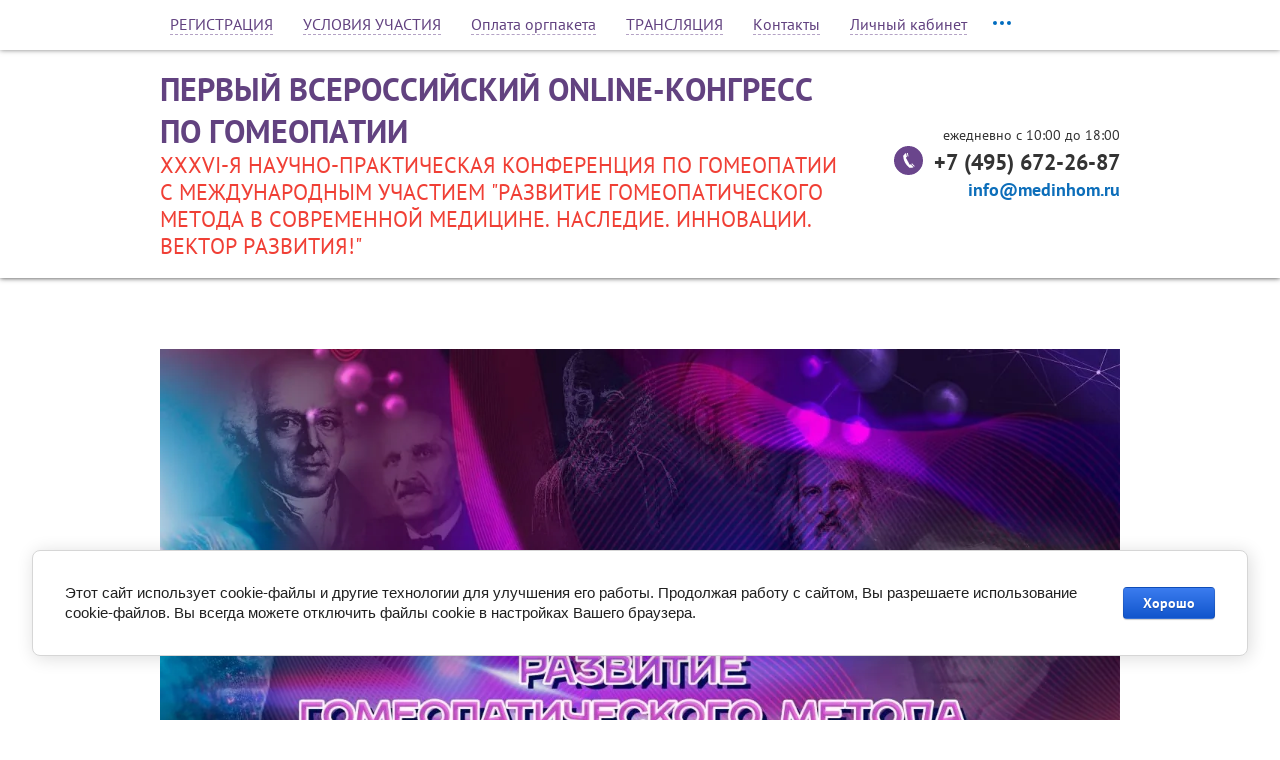

--- FILE ---
content_type: text/html; charset=utf-8
request_url: https://medinhom.ru/
body_size: 10819
content:
<!doctype html><html lang="ru"><head lang="en"><meta charset="utf-8"><meta name="robots" content="all"/><title>XXXVI Конференция по гомеопатии 2026 | Онлайн-участие</title>
<!-- assets.top -->
<meta property="og:title" content="ПЕРВЫЙ ВСЕРОССИЙСКИЙ ONLINE-КОНГРЕСС ПО ГОМЕОПАТИИ">
<meta name="twitter:title" content="ПЕРВЫЙ ВСЕРОССИЙСКИЙ ONLINE-КОНГРЕСС ПО ГОМЕОПАТИИ">
<meta property="og:description" content="ХХХVI-Я НАУЧНО-ПРАКТИЧЕСКАЯ КОНФЕРЕНЦИЯ ПО ГОМЕОПАТИИ С МЕЖДУНАРОДНЫМ УЧАСТИЕМ &amp;quot;РАЗВИТИЕ ГОМЕОПАТИЧЕСКОГО МЕТОДА В СОВРЕМЕННОЙ МЕДИЦИНЕ. НАСЛЕДИЕ. ИННОВАЦИИ. ВЕКТОР РАЗВИТИЯ!&amp;quot;">
<meta name="twitter:description" content="ХХХVI-Я НАУЧНО-ПРАКТИЧЕСКАЯ КОНФЕРЕНЦИЯ ПО ГОМЕОПАТИИ С МЕЖДУНАРОДНЫМ УЧАСТИЕМ &amp;quot;РАЗВИТИЕ ГОМЕОПАТИЧЕСКОГО МЕТОДА В СОВРЕМЕННОЙ МЕДИЦИНЕ. НАСЛЕДИЕ. ИННОВАЦИИ. ВЕКТОР РАЗВИТИЯ!&amp;quot;">
<meta property="og:image" content="https://medinhom.ru/thumb/2/JT7xJSmKnhCLBnZK4hDsxg/350r350/d/xxxvi_nachno-praktichneskaya_konferenciya_po_gomeopatii_s_mezhdunarodnym_uchastiem.jpg">
<meta name="twitter:image" content="https://medinhom.ru/thumb/2/JT7xJSmKnhCLBnZK4hDsxg/350r350/d/xxxvi_nachno-praktichneskaya_konferenciya_po_gomeopatii_s_mezhdunarodnym_uchastiem.jpg">
<meta property="og:image:type" content="image/jpeg">
<meta property="og:image:width" content="350">
<meta property="og:image:height" content="350">
<meta property="og:type" content="website">
<meta property="og:url" content="https://medinhom.ru/">
<meta name="twitter:card" content="summary">
<!-- /assets.top -->
<meta name="description" content="XXXVI Конференция по гомеопатии пройдёт 23-25 января 2026 онлайн. Примите участие, подайте тезисы до 15.12.2025. Бесплатно для студентов и медработников. Сертификат участника."><meta name="keywords" content="конференция по гомеопатии, гомеопатия 2026, онлайн участие, гомеопатический метод, научная гомеопатия, медицинская конференция, РГО (Российское гомеопатическое общество), сертификат участника, подать тезисы, регистрация на конференцию"><meta name="SKYPE_TOOLBAR" content="SKYPE_TOOLBAR_PARSER_COMPATIBLE"><meta name="viewport" content="width=device-width, initial-scale=1.0, maximum-scale=1.0, user-scalable=no"><script type="text/javascript" src="/g/libs/jquery/1.10.2/jquery.min.js?dfs"></script><!-- LP requires --><link rel="stylesheet" href="/g/s3/lp/css//global_styles.css" type="text/css"/><link rel="stylesheet" href="/g/s3/lp/css//lp5.css" type="text/css"/><script src="/g/s3/lp/js//lp_global_plugins.js"></script><script src="/g/s3/lp/js//owl.carousel.min.js"></script><script src="/g/s3/lp/js//lp5.js"></script><link rel="stylesheet" href="/t/images/css/main_syle.css" type="text/css"/><link rel="stylesheet" href="/t/images/css/bdr.addons.css" type="text/css"/><link rel="stylesheet" href="/t/images/css/bdr_addons.scss.css" type="text/css"/><!-- LP requires -->	<link rel="stylesheet" href="/g/css/styles_articles_tpl.css">
<link rel='stylesheet' type='text/css' href='/shared/highslide-4.1.13/highslide.min.css'/>
<script type='text/javascript' src='/shared/highslide-4.1.13/highslide-full.packed.js'></script>
<script type='text/javascript'>
hs.graphicsDir = '/shared/highslide-4.1.13/graphics/';
hs.outlineType = null;
hs.showCredits = false;
hs.lang={cssDirection:'ltr',loadingText:'Загрузка...',loadingTitle:'Кликните чтобы отменить',focusTitle:'Нажмите чтобы перенести вперёд',fullExpandTitle:'Увеличить',fullExpandText:'Полноэкранный',previousText:'Предыдущий',previousTitle:'Назад (стрелка влево)',nextText:'Далее',nextTitle:'Далее (стрелка вправо)',moveTitle:'Передвинуть',moveText:'Передвинуть',closeText:'Закрыть',closeTitle:'Закрыть (Esc)',resizeTitle:'Восстановить размер',playText:'Слайд-шоу',playTitle:'Слайд-шоу (пробел)',pauseText:'Пауза',pauseTitle:'Приостановить слайд-шоу (пробел)',number:'Изображение %1/%2',restoreTitle:'Нажмите чтобы посмотреть картинку, используйте мышь для перетаскивания. Используйте клавиши вперёд и назад'};</script>

            <!-- 46b9544ffa2e5e73c3c971fe2ede35a5 -->
            <script src='/shared/s3/js/lang/ru.js'></script>
            <script src='/shared/s3/js/common.min.js'></script>
        <link rel='stylesheet' type='text/css' href='/shared/s3/css/calendar.css' /><link rel="icon" href="/favicon.png" type="image/png">

<!--s3_require-->
<link rel="stylesheet" href="/g/basestyle/1.0.1/cookie.message/cookie.message.css" type="text/css"/>
<script type="text/javascript" src="/g/s3/lp/js/lp.core.js"></script>
<link rel="stylesheet" href="/g/s3/lp/lpc.v4/css/styles.css" type="text/css"/>
<link rel="stylesheet" href="/g/s3/lp/cookie.message/__landing_page_content_global.css" type="text/css"/>
<link rel="stylesheet" href="/g/s3/lp/cookie.message/colors_lpc.css" type="text/css"/>
<link rel="stylesheet" href="/g/basestyle/1.0.1/cookie.message/cookie.message.blue.css" type="text/css"/>
<script type="text/javascript" src="/g/basestyle/1.0.1/cookie.message/cookie.message.js" async></script>
<script type="text/javascript" src="/g/s3/lp/js//timer.js"></script>
<script type="text/javascript" src="/g/s3/lp/js//owl.carousel.min.js"></script>
<script type="text/javascript" src="/g/s3/misc/eventable/0.0.1/s3.eventable.js"></script>
<script type="text/javascript" src="/g/s3/misc/math/0.0.1/s3.math.js"></script>
<script type="text/javascript" src="/g/s3/menu/allin/0.0.2/s3.menu.allin.js"></script>
<script type="text/javascript" src="/g/s3/lp/js//one.line.menu.js"></script>
<!--/s3_require-->
  <link rel="stylesheet" href="/g/s3/lp/themes/preset_2041/6/patch.css?ver=1768755881" type="text/css" id="s3-panel-link" /><script type="text/javascript" language="javascript" charset="utf-8">var mapKeys = {google: "",yandex: ""};</script><script type="text/javascript">s3LP.page_blocking = false;s3LP.ny_theme = {};s3LP.templateID = 2041;$(function() {s3LP.init({"is_cms":false});});</script></head><body><div class="menu--theme1 menu--theme1-fixed" data-fixed-menu="true" id="_lp_block_41401704" data-block-layout="1241">
	
	
	
	<div class="menu-wrapper">
				
		<div class="menu-inner">
			<div class="menu-fixed">
				<div class="menu-button"></div>
				<div class="menu-scroll">
					<ul class="top-menu js-dropdown-menu">
																														<li><a target="blank" href="https://medinhom.ru/oplata-orgpaketa">РЕГИСТРАЦИЯ</a></li>
																		            										            																									            										            																								<li><a href="#_lp_block_41402504">УСЛОВИЯ УЧАСТИЯ</a></li>
																		            										            																								<li><a target="blank" href="/oplata-orgpaketa">Оплата оргпакета</a></li>
																		            																									            																								<li><a  href="/translyaciya2025">ТРАНСЛЯЦИЯ</a></li>
																		            																								<li><a href="#_lp_block_41400504">Контакты</a></li>
																		            																									            																								<li><a target="blank" href="https://medinhom.ru/registraciya/login">Личный кабинет</a></li>
																		            										            										            																									            										            										            																									            																								<li><a href="#_lp_block_41400904">ИНФОРМАЦИОННЫЕ ПАРТНЕРЫ</a></li>
																		            																								<li><a href="#_lp_block_1219246913">Текстовый блок</a></li>
																		            					</ul>
				</div>
			</div>
		</div>
			</div>
</div><div class="header--theme1" id="_lp_block_41401904" data-block-layout="1041">
	<div class="header-wrapper">
		<div class="header-inner">
			<div class="left-part">
				<div class="site-name"><a href="ПЕРВЫЙ ВСЕРОССИЙСКИЙ ONLINE-КОНГРЕСС ПО ГОМЕОПАТИИ ХХХVI-Я НАУЧНО-ПРАКТИЧЕСКАЯ КОНФЕРЕНЦИЯ ПО ГОМЕОПАТИИ С МЕЖДУНАРОДНЫМ УЧАСТИЕМ "РАЗВИТИЕ ГОМЕОПАТИЧЕСКОГО МЕТОДА В СОВРЕМЕННОЙ МЕДИЦИНЕ. НАСЛЕДИЕ. ИННОВАЦИИ. ВЕКТОР РАЗВИТИЯ!"">ПЕРВЫЙ ВСЕРОССИЙСКИЙ ONLINE-КОНГРЕСС ПО ГОМЕОПАТИИ</a></div>				<div class="site-activity">ХХХVI-Я НАУЧНО-ПРАКТИЧЕСКАЯ КОНФЕРЕНЦИЯ ПО ГОМЕОПАТИИ С МЕЖДУНАРОДНЫМ УЧАСТИЕМ "РАЗВИТИЕ ГОМЕОПАТИЧЕСКОГО МЕТОДА В СОВРЕМЕННОЙ МЕДИЦИНЕ. НАСЛЕДИЕ. ИННОВАЦИИ. ВЕКТОР РАЗВИТИЯ!"</div>			</div>
			<div class="right-part">
				<div class="work-time">ежедневно с 10:00 до 18:00</div>								<div class="phone-part">
											<div><a href="tel:+7 (495) 672-26-87">+7 (495) 672-26-87</a></div>
									</div>
								<div class="mail"><a href="mailto:info@medinhom.ru">info@medinhom.ru</a></div>			</div>
		</div>
	</div>
</div><div class="text-part--theme1" id="_lp_block_1219246913" data-block-layout="1641">
	<div class="text-part-wrapper">
		<div class="text-part-inner">
			<div class="block-title"></div>
			<div class="block-text"><p style="text-align:center"><img alt="XXXVI начно-практичнеская конференция по гомеопатии с международным участием" height="904" src="/d/xxxvi_nachno-praktichneskaya_konferenciya_po_gomeopatii_s_mezhdunarodnym_uchastiem.jpg" style="border-width: 0" width="1280" /></p></div>
		</div>
	</div>
</div><div class="text-part--theme1" id="_lp_block_41400304" data-block-layout="1641">
	<div class="text-part-wrapper">
		<div class="text-part-inner">
			<h2 class="block-title">РАЗВИТИЕ ГОМЕОПАТИЧЕСКОГО МЕТОДА В СОВРЕМЕННОЙ МЕДИЦИНЕ. НАСЛЕДИЕ. ИННОВАЦИИ. ВЕКТОР РАЗВИТИЯ!</h2>
			<div class="block-text"><p style="text-align:center;">&nbsp;</p><p style="text-align:center;">&nbsp;</p><p><span style="font-weight:bold;">ПЕРВЫЙ ВСЕРОССИЙСКИЙ ONLINE-КОНГРЕСС ПО ГОМЕОПАТИИ&nbsp;</span></p><p><span style="font-weight:bold;">ХХХVI-Я НАУЧНО-ПРАКТИЧЕСКАЯ КОНФЕРЕНЦИЯ ПО ГОМЕОПАТИИ С МЕЖДУНАРОДНЫМ УЧАСТИЕМ "РАЗВИТИЕ ГОМЕОПАТИЧЕСКОГО МЕТОДА В СОВРЕМЕННОЙ МЕДИЦИНЕ. НАСЛЕДИЕ. ИННОВАЦИИ. ВЕКТОР РАЗВИТИЯ!"</span><br>&nbsp;</p><p style="text-align:justify;">Приглашаем Вас, ваших сотрудников и коллег всех специальностей, применяющих гомеопатический метод лечения, учёных, студентов, аспирантов, представителей медицинских общественных профессиональных объединений, организаторов здравоохранения, заинтересованных в развитии гомеопатии в нашей стране.</p><p style="text-align:justify;">&nbsp;</p><p style="text-align:justify;"><span style="font-weight:bold;">Тематика Конференции предусматривает рассмотрение следующих вопросов:</span></p><ul><li style="margin-left:20px;text-align:left;"><p style="text-align:justify;">актуальные вопросы выбора и особенностей применения гомеопатической терапии в лечении различной патологии;</p></li><li style="margin-left:20px;text-align:left;"><p style="text-align:justify;">место гомеопатических препаратов в клинических рекомендациях;</p></li><li style="margin-left:20px;text-align:left;"><p style="text-align:justify;">интегративный подход в лечении острых и хронических заболеваний;</p></li><li style="margin-left:20px;text-align:left;"><p style="text-align:justify;">гомеопатическая терапия в лечении пост ковидных синдромов;</p></li><li style="margin-left:20px;text-align:left;"><p style="text-align:justify;">современные возможности применения искусственного интеллекта и программного обеспечения - экспертные медицинские системы по гомеопатии в выборе гомеопатического лекарственного препарата;</p></li><li style="margin-left:20px;text-align:left;"><p style="text-align:justify;">развитие и меры по расширению использования метода гомеопатии в практическом здравоохранении;</p></li><li style="margin-left:20px;text-align:left;"><p style="text-align:justify;">применение гомеопатических препаратов в ветеринарии и сельском хозяйстве.</p></li><li style="margin-left:20px;text-align:left;"><p style="text-align:justify;">современные аспекты гомеопатической фармации.</p></li></ul><p style="text-align:justify;">Запланированы тематические секции и «круглые столы» по актуальным вопросам в области гомеопатии.</p><p style="text-align:justify;">&nbsp;&nbsp;</p><p style="text-align:justify;">По материалам научно-практической конференции предполагается издание сборника научных работ.</p><p style="text-align:justify;">Вход по предварительной регистрации участников конференции на сайте www.medinhom.ru</p><p style="text-align:justify;">Конференция планируется для проведения 23-25 января 2026 года с 10:00 до 18:00&nbsp;<span style="font-family:&quot;Times New Roman&quot;,serif;font-size:12pt;">(вр МСК)</span>&nbsp;</p><p style="text-align:justify;">Формат - <span style="color:#c0392b;"><span style="font-weight:bold;">ОНЛАЙН трансляция</span></span><span style="font-weight:bold;">.</span></p><p style="text-align:justify;">По всем вопросам обращаться по e-mail: info@medinhom.ru</p><p style="text-align:justify;">Телефон +7 (495) 672-26-87</p><p style="text-align:justify;"><span style="color:#c0392b;"><span style="font-weight:bold;">Участие в мероприятии, для студентов медицинских вузов старших курсов, аспирантов,</span></span><br><span style="color:#c0392b;"><span style="font-weight:bold;">ординаторов, медицинских работников государственной системы здравоохранения - БЕСПЛАТНО!</span></span></p><p style="text-align:justify;">&nbsp;</p><p style="text-align:justify;"><span style="font-weight:bold;">ПРИЕМ ТЕЗИСОВ ДО 15 ДЕКАБРЯ 2025&nbsp;ГОДА - </span><span style="color:#e74c3c;"><span style="font-weight:bold;">ЗАВЕРШЕНО!</span></span></p><p style="text-align:justify;">&nbsp;</p><div style="margin-top:2px;text-align:justify;">&nbsp;</div><div class="Body1" style="margin-left:8px;"><span style="font-family:Arial,Helvetica,sans-serif;font-size:12pt;font-weight:bold;" data-mega-font-name="arial">По всем вопросам обращаться:</span></div><ul><li><div><span style="font-family:Arial,Helvetica,sans-serif;font-size:12pt;" data-mega-font-name="arial">по&nbsp;e-mail:&nbsp;</span><a style="color:blue;text-decoration:underline;" href="mailto:info@medinhom.ru"><span style="color:blue;"><span style="font-family:Arial,Helvetica,sans-serif;font-size:12pt;text-decoration:underline;" data-mega-font-name="arial">info@</span><span style="font-family:Arial,Helvetica,sans-serif;font-size:12pt;text-decoration:underline;" data-mega-font-name="arial" lang="EN-US">medinhom</span><span style="font-family:Arial,Helvetica,sans-serif;font-size:12pt;text-decoration:underline;" data-mega-font-name="arial">.ru</span></span></a><span style="font-family:Arial,Helvetica,sans-serif;font-size:12pt;" data-mega-font-name="arial">&nbsp;</span><a href="http://оefrem48@mail.ru"><span style="font-family:Arial,Helvetica,sans-serif;font-size:12pt;" data-mega-font-name="arial" lang="EN-US">&nbsp;&nbsp;</span></a></div></li><li style="-webkit-text-stroke-width:0px;text-align:left;text-indent:0px;"><div><span style="font-family:Arial,Helvetica,sans-serif;font-size:12pt;" data-mega-font-name="arial">по телефонам:&nbsp;+7 (495) 672-26-87, +7 (495) 920-06-10&nbsp;</span></div></li></ul><p style="-webkit-text-stroke-width:0px;text-indent:0px;">&nbsp;</p><p style="-webkit-text-stroke-width:0px;text-indent:0px;"><span style="color:#e74c3c;"><span style="font-family:Arial,Helvetica,sans-serif;font-size:11pt;" data-mega-font-name="arial">Данный сайт предназначен исключительно для специалистов в сфере медицины, фармации и здравоохранения.</span></span></p><div><span style="color:#e74c3c;"><span style="font-family:Arial,Helvetica,sans-serif;font-size:11pt;" data-mega-font-name="arial">Продолжая просмотр сайта, Вы подтверждаете, что являетесь вышеуказанным специалистом, принимаете и обязуетесь соблюдать условия </span></span><a href="/users/agreement" target="_blank"><span style="color:#e74c3c;"><span style="font-family:Arial,Helvetica,sans-serif;font-size:11pt;" data-mega-font-name="arial">Соглашения о пользовании сайтом и обработке персональных данных.</span></span></a></div><div>&nbsp;</div><div><a href="/oplata-orgpaketa"><img class="mce-s3-button" alt="ЗАРЕГИСТРИРОВАТЬСЯ" src="/d/2563953/d/buttons/2666902.png"></a><span style="display:none;">&nbsp;</span></div><div style="left:8px;top:831px;" id="">&nbsp;</div></div>
		</div>
	</div>
</div><div id="_lp_block_37670702"></div><div class="multi-text-no-pic type2 inverse" id="_lp_block_41402504" data-block-layout="74241"><div class="multi-text-wrapper"><div class="multi-text-inner"><h1 class="block-title">УСЛОВИЯ УЧАСТИЯ</h1><div class="col"><div class="text-block"><div class="title">Участие в основной программе конференции</div><div class="text"><div><span style="color:#f1c40f;"><span style="font-family:Arial,Helvetica,sans-serif;font-size:14pt;font-weight:bold;" data-mega-font-name="arial">1.&nbsp; ОНЛАЙН&nbsp; УЧАСТИЕ (ОРГПАКЕТ) включает:</span></span></div><div style="margin-left:40px;"><span style="font-family:Arial,Helvetica,sans-serif;font-size:12pt;font-weight:bold;" data-mega-font-name="arial">- доступ ко всем онлайн заседаниям </span><span style="font-family:Arial,Helvetica,sans-serif;font-size:12pt;" data-mega-font-name="arial">в дни проведения конференции,</span></div><div style="margin-left:40px;"><span style="font-family:Arial,Helvetica,sans-serif;font-size:12pt;font-weight:bold;" data-mega-font-name="arial">- СЕРТИФИКАТ </span><span style="font-family:Arial,Helvetica,sans-serif;font-size:12pt;" data-mega-font-name="arial">участника,</span></div><div style="margin-left:40px;"><span style="font-family:Arial,Helvetica,sans-serif;font-size:12pt;" data-mega-font-name="arial">- </span><span style="color:hsl(150,75%,60%);"><span style="font-family:Arial,Helvetica,sans-serif;font-size:12pt;font-weight:bold;" data-mega-font-name="arial">доступ к записи Конференции на Рутуб-канале РГО.</span></span></div><div style="margin-left:40px;"><span style="font-family:Arial,Helvetica,sans-serif;font-size:12pt;font-weight:bold;" data-mega-font-name="arial">- </span><span style="font-family:Arial,Helvetica,sans-serif;font-size:12pt;" data-mega-font-name="arial">публикацию&nbsp; </span><span style="font-family:Arial,Helvetica,sans-serif;font-size:12pt;font-weight:bold;" data-mega-font-name="arial">тезисов (до 2х докладов),</span></div><div style="margin-left:40px;">&nbsp;</div><div>&nbsp; &nbsp; &nbsp; &nbsp;&nbsp;<a href="oplata-orgpaketa" target="_blank"><img class="mce-s3-button" src="/d/2563953/d/buttons/2667902.png"></a></div><div>&nbsp;</div><div><span style="color:#f1c40f;"><span style="font-family:Arial,Helvetica,sans-serif;font-size:14pt;font-weight:bold;text-decoration:line-through;" data-mega-font-name="arial">2. БЕСПЛАТНОЕ ОНЛАЙН участие (только при предварительной регистрации) включает:</span></span></div><div style="margin-left:40px;"><span style="font-family:Arial,Helvetica,sans-serif;font-size:12pt;font-weight:bold;text-decoration:line-through;" data-mega-font-name="arial">- доступ ко всем онлайн заседаниям </span><span style="font-family:Arial,Helvetica,sans-serif;font-size:12pt;text-decoration:line-through;" data-mega-font-name="arial">в дни проведения,</span></div><p><span style="font-weight:bold;text-decoration:line-through;" data-mega-font-name="arial">&nbsp; &nbsp; &nbsp; &nbsp; &nbsp; - СЕРТИФИКАТ участника,</span></p><div style="margin-left:40px;text-align:justify;"><span style="font-family:Arial,Helvetica,sans-serif;font-size:12pt;font-weight:bold;text-decoration:line-through;" data-mega-font-name="arial">- </span><span style="font-family:Arial,Helvetica,sans-serif;font-size:12pt;text-decoration:line-through;" data-mega-font-name="arial">Это участие </span><span style="color:#f1c40f;"><span style="font-family:Arial,Helvetica,sans-serif;font-size:12pt;font-weight:bold;text-decoration:line-through;" data-mega-font-name="arial">НЕ ВКЛЮЧАЕТ </span></span><span style="font-family:Arial,Helvetica,sans-serif;font-size:12pt;text-decoration:line-through;" data-mega-font-name="arial">доступ к записи (</span><span style="color:#f1c40f;"><span style="font-family:Arial,Helvetica,sans-serif;font-size:12pt;font-weight:bold;text-decoration:line-through;" data-mega-font-name="arial">можно приобрести отдельным билетом</span></span><span style="font-family:Arial,Helvetica,sans-serif;font-size:12pt;text-decoration:line-through;" data-mega-font-name="arial">).</span></div><div style="margin-left:40px;"><span style="color:#f1c40f;"><span style="font-weight:bold;text-decoration:line-through;">Участие в мероприятии, для студентов медицинских вузов старших курсов, аспирантов, ординаторов, медицинских работников государственной системы здравоохранения - БЕСПЛАТНО !</span></span></div><div>&nbsp; &nbsp; &nbsp; &nbsp; &nbsp;</div><div>&nbsp;</div><div><span style="font-weight:bold;"><strong style="font-family:Arial, Helvetica, sans-serif;font-size:12pt;">При подключении к ОНЛАЙН Конференции обязательно указать в окошке участника ФИО.&nbsp;</strong></span></div><div style="margin-left:50px;">&nbsp;</div></div></div></div><div class="col"><div class="text-block"><div class="title">СТОИМОСТЬ ОРГПАКЕТА участника</div><div class="text"><p><span style="font-family:Arial,Helvetica,sans-serif;font-size:12pt;" data-mega-font-name="arial">Оплата оргпакета не возвращается.</span></p><p><span style="color:#27ae60;"><span style="font-family:Arial,Helvetica,sans-serif;font-size:14pt;font-weight:bold;text-decoration:line-through;" data-mega-font-name="arial">РАННАЯ РЕГИСТРАЦИЯ -&nbsp;</span><span style="font-family:Arial,Helvetica,sans-serif;font-size:14pt;text-decoration:line-through;" data-mega-font-name="arial">&nbsp;</span></span><span style="color:#f1c40f;"><span style="font-family:Arial,Helvetica,sans-serif;font-size:14pt;font-weight:bold;text-decoration:line-through;" data-mega-font-name="arial">до 15 декабря 2025г.</span></span></p><ul><li><span style="font-family:Arial,Helvetica,sans-serif;font-size:12pt;text-decoration:line-through;" data-mega-font-name="arial">ОНЛАЙН участие для членов &nbsp;</span><a href="https://rusmedhom.ru/"><span style="font-family:Arial,Helvetica,sans-serif;font-size:12pt;text-decoration:line-through;" data-mega-font-name="arial">РГО</span></a><span style="font-family:Arial,Helvetica,sans-serif;font-size:12pt;text-decoration:line-through;" data-mega-font-name="arial"> (с докладом)&nbsp;– </span><span style="font-family:Arial,Helvetica,sans-serif;font-size:12pt;font-weight:bold;text-decoration:line-through;" data-mega-font-name="arial">1000 руб.</span></li><li><span style="font-family:Arial,Helvetica,sans-serif;font-size:12pt;text-decoration:line-through;" data-mega-font-name="arial">ОНЛАЙН участие для ИНЫХ участников (с докладом)&nbsp;–&nbsp; </span><span style="font-family:Arial,Helvetica,sans-serif;font-size:12pt;font-weight:bold;text-decoration:line-through;" data-mega-font-name="arial">2500 руб.</span></li><li><span style="font-family:Arial,Helvetica,sans-serif;font-size:12pt;text-decoration:line-through;" data-mega-font-name="arial">ОНЛАЙН участие&nbsp; для членов </span><a href="https://rusmedhom.ru/"><span style="font-family:Arial,Helvetica,sans-serif;font-size:12pt;text-decoration:line-through;" data-mega-font-name="arial">РГО</span></a><span style="font-family:Arial,Helvetica,sans-serif;font-size:12pt;text-decoration:line-through;" data-mega-font-name="arial"> – </span><span style="font-family:Arial,Helvetica,sans-serif;font-size:12pt;font-weight:bold;text-decoration:line-through;" data-mega-font-name="arial">1500 руб.</span></li><li><span style="font-family:Arial,Helvetica,sans-serif;font-size:12pt;text-decoration:line-through;" data-mega-font-name="arial">ОНЛАЙН участие для ИНЫХ участников&nbsp;–&nbsp; </span><span style="font-family:Arial,Helvetica,sans-serif;font-size:12pt;font-weight:bold;text-decoration:line-through;" data-mega-font-name="arial">3000 руб.</span><span style="font-family:Arial,Helvetica,sans-serif;font-size:12pt;text-decoration:line-through;" data-mega-font-name="arial">&nbsp;</span></li></ul><p>&nbsp;</p><p><span style="color:#27ae60;"><span style="font-family:Arial,Helvetica,sans-serif;font-size:14pt;font-weight:bold;" data-mega-font-name="arial">ПОЗДНЯЯ РЕГИСТРАЦИЯ -&nbsp;</span><span style="font-family:Arial,Helvetica,sans-serif;font-size:14pt;" data-mega-font-name="arial">&nbsp;</span></span><span style="color:#f1c40f;"><span style="font-family:Arial,Helvetica,sans-serif;font-size:14pt;font-weight:bold;" data-mega-font-name="arial">с 16 декабря 2025г.</span></span></p><ul><li><span style="font-family:Arial,Helvetica,sans-serif;font-size:12pt;" data-mega-font-name="arial">ОНЛАЙН участие&nbsp; для всех участников –&nbsp; </span><span style="font-family:Arial,Helvetica,sans-serif;font-size:12pt;font-weight:bold;" data-mega-font-name="arial">3500 руб.</span><span style="font-family:Arial,Helvetica,sans-serif;font-size:12pt;" data-mega-font-name="arial">&nbsp;</span></li></ul><div>&nbsp; &nbsp; &nbsp; &nbsp;&nbsp;<a href="oplata-orgpaketa" target="_blank"><img class="mce-s3-button" src="/d/2563953/d/buttons/2667902.png"></a></div><div>&nbsp;</div><p>&nbsp;</p><p>&nbsp;</p></div></div></div></div></div></div><div class="timer-form--theme1 inverse" id="_lp_block_41400704" data-block-layout="3441">
	
	<div class="timer-form-wrapper">
		<div class="timer-wrapper">
			<div class="timer-inner">
				<div class="left-part">
					<div class="pic">
													<img src="" alt="">
											</div>
					<div class="text"><span>РАННЯЯ РЕГИСТРАЦИЯ участников </span>до 15 декабря 2025 г - 24:00 часов</div>
				</div>
								<div class="right-part">
					<div class="cntdwn-title">До завершения РАННЕЙ регистрации осталось:</div> 
					<div class="cntdwn-elem countdown2">15.12.2025 23:59</div>
					<div class="countdown-end"></div>
					
				</div>
							</div>
		</div>
		<div class="form-wrapper">
			<div class="form-title"></div>
			<div class="form-inner"><div class="tpl-anketa" data-api-url="/-/x-api/v1/public/?method=form/postform&param[form_id]=26577704&ver_id=2563953&param[tpl]=global:anketa.block.tpl&param[custom_params]=custom=1||placeholdered_fields=1||title_class=block-title||form_class=frm||field_class=frm-input||submit_class=btn||hide_title=1||button=1" data-api-type="form"><form data-s3-anketa-id="26577704"  class="frm" method="post" action=""><input type="hidden" name="form_id" value="26577704"><input type="hidden" name="tpl" value="global:anketa.block.tpl"><re-captcha data-captcha="recaptcha"
     data-name="captcha"
     data-sitekey="6LcYvrMcAAAAAKyGWWuW4bP1De41Cn7t3mIjHyNN"
     data-lang="ru"
     data-rsize="invisible"
     data-type="image"
     data-theme="light"></re-captcha></form>
					<script>
					
						var $captcha = $('input[name=_cn]');
						if ($captcha.length) {
							$.getScript('//captcha.oml.ru/static/captcha.js?2', function() {
								var $d = $("[id^=s3_captcha_cn]");
								mgCaptcha.draw("/my/s3/captcha/get.php", ($d.length ? $d.get(0) : null));
							});
						}
						
						var inputMask = $('input[data-mask="mask"]'),
							isMobileCheck = /Android|webOS|iPhone|iPad|iPod|BlackBerry|IEMobile|Opera Mini/i.test(navigator.userAgent);
						if (inputMask.length && typeof lp_template.phone_mask == 'function') {
							$.getScript('/g/s3/lp/js/mask.js', function() {
								lp_template.phone_mask.call($('input[data-mask="mask"]'));
							});
						}
						
						if (lp_template && !lp_template.initedCalendar) {
							var scriptElement = document.createElement('script'),
								date = new Date();
							scriptElement.src= '/g/s3/lp/lp_new/js/datepicker.js?' + date.getTime();
							document.querySelector('head').appendChild(scriptElement);
							lp_template.initedCalendar = true;
						}
					</script>
				</div>			</div>
		</div>
	</div>
</div><div class="contacts-three--theme9 " id="_lp_block_41400504" data-block-layout="87641" >
	<div class="contacts-three-wrapper">
		<div class="contacts-three-inner"><div class="left-part block"><div class="work-time">Прием звонков: с 10:00 до 17:00 (Пн-Пт)</div><div class="phone"><div><a href="tel:+7 (495) 672-26-87">+7 (495) 672-26-87</a></div><div><a href="tel:+7 (495) 920-06-10">+7 (495) 920-06-10</a></div></div></div><div class="right-part block"><div class="mail"><a href="mailto:info@medinhom.ru">info@medinhom.ru</a></div><div class="address">Россия, 105082, г.Москва, ул.Большая Почтовая, 1/33</div></div></div>
	</div>
</div><div class="partners--theme1" id="_lp_block_41400904" data-block-layout="2841">
	
	<div class="partners-wrapper">
		<div class="partners-inner">
			<div class="block-title">НАШИ ПАРТНЕРЫ</div>
			<div class="block-inner">
				<div class="partners-slider">
											<div><img src="/thumb/2/cA2sIaVs2pTl7H0Fak_-dg/300r300/d/dsgdg.jpg" alt=""></div>
											<div><img src="/thumb/2/OZC4hAScdrFs1sTRW76ZXA/300r300/d/hio.jpg" alt=""></div>
											<div><img src="/thumb/2/CY3mppY5HXnUDw-8fEBFNA/300r300/d/hi.png" alt=""></div>
											<div><img src="/thumb/2/oPBhvwFPNZq8_Ll1tE0Cvw/300r300/d/hio_0.jpg" alt=""></div>
											<div><img src="/thumb/2/cJRTGf0Ze0eN7x_JaqL-lA/300r300/d/ho.jpg" alt=""></div>
											<div><img src="/thumb/2/1LcX996B4I4hj8MtLFLCOg/300r300/d/hpoi.jpg" alt=""></div>
											<div><img src="/thumb/2/DQO5sCxyM-KmGWea_4huHg/300r300/d/ihp.jpg" alt=""></div>
											<div><img src="/thumb/2/TyfBHetREX76-Lw9lUl6rw/300r300/d/oij.jpg" alt=""></div>
											<div><img src="/thumb/2/k7l7AlfoXCGrR9okNiQ6TQ/300r300/d/oio.jpg" alt=""></div>
											<div><img src="/thumb/2/q9_wVBVKUAK5_HgfXthAmg/300r300/d/dr.jpg" alt=""></div>
											<div><img src="/thumb/2/1v04d_yDXwAJTPKZynsu9w/300r300/d/zh.png" alt=""></div>
											<div><img src="/thumb/2/QjBVGEwQ2aAbYONjST30lw/300r300/d/zhld.jpg" alt=""></div>
											<div><img src="/thumb/2/GuXt2cA3BSLyQLD7mKXyWQ/300r300/d/lzhdl.jpg" alt=""></div>
											<div><img src="/thumb/2/v0YJRZvLBX-4qrrDMMOZsw/300r300/d/r.jpg" alt=""></div>
											<div><img src="/thumb/2/1kVZzgDufr3G1O3Tw9MxRg/300r300/d/rzh.jpg" alt=""></div>
											<div><img src="/thumb/2/ZVIccI1-_x2UvmFEw4l7qw/300r300/d/rzh.png" alt=""></div>
											<div><img src="/thumb/2/0PqXRni_ZFyYv75Ps06jyA/300r300/d/image001.jpg" alt=""></div>
											<div><img src="/thumb/2/Z8_RoPLwPHfYyq8DMtZE5w/300r300/d/logo_arn.jpg" alt=""></div>
											<div><img src="/thumb/2/5M9Fkrml4HLHoJOni93JTw/300r300/d/ornelio_logo.jpg" alt=""></div>
											<div><img src="/thumb/2/IauGX3nEgPCWIBtHkcbhbA/300r300/d/logo_walar_main.jpg" alt=""></div>
											<div><img src="/thumb/2/RAMFcOAwWwnOVcbxyrj4nw/300r300/d/ollo.jpg" alt=""></div>
											<div><img src="/thumb/2/vzlztmnBUl4sS48lQxRfZQ/300r300/d/medis_logotip.png" alt=""></div>
											<div><img src="/thumb/2/askfhG7bwe_D9vFjRjDq7g/300r300/d/logo_6.jpg" alt=""></div>
											<div><img src="/thumb/2/bvJdamzVeWJYvT7OzHCMCQ/300r300/d/logo_big.jpg" alt=""></div>
											<div><img src="/thumb/2/nl862B6HuqUNFgq2kSW9Qg/300r300/d/rgo_baner.jpg" alt=""></div>
											<div><img src="/thumb/2/IzyRhYxqlOp9_G-zqVjgyw/300r300/d/rosgomportal.jpg" alt=""></div>
											<div><img src="/thumb/2/5yFp2Yv1PqejHDYVhuKN_A/300r300/d/krasnodarcg.jpg" alt=""></div>
											<div><img src="/thumb/2/F5YKw4jy9kJjffORRts1fA/300r300/d/emblema2.jpg" alt=""></div>
											<div><img src="/thumb/2/wjX0Jl8-s_PUeZPCnzygmw/300r300/d/heel_logo.jpg" alt=""></div>
											<div><img src="/thumb/2/kwOldsqyMLxEJ2syB63KuA/300r300/d/boiron-bleucmjn-100mm.jpg" alt=""></div>
											<div><img src="/thumb/2/Tj7B2G0a1pCl-20IiAnWdQ/300r300/d/apteka_ganneman.jpg" alt=""></div>
											<div><img src="/thumb/2/IVMfek7U-Fyv3j7vmofzmA/300r300/d/via_homeopatika.jpg" alt=""></div>
											<div><img src="/thumb/2/ymIeOD8As27AZXLpbXusEQ/300r300/d/ghs-whatsapp-3.jpg" alt=""></div>
									</div>
			</div>
		</div>
	</div>
</div><div class="timer-form--theme1" id="_lp_block_41402304" data-block-layout="3441">
	
	<div class="timer-form-wrapper">
		<div class="timer-wrapper">
			<div class="timer-inner">
				<div class="left-part">
					<div class="pic">
													<img src="/thumb/2/vmWgZi6J3aM9ee6Hzfx-6Q/35r/d/fgs16_clock_color_office.svg" alt="">
											</div>
					<div class="text"><span>НАЧАЛО КОНФЕРЕНЦИИ в 10:00 23 января 2026 года </span></div>
				</div>
								<div class="right-part">
					<div class="cntdwn-title">осталось</div> 
					<div class="cntdwn-elem countdown2">23.01.2026 10:00</div>
					<div class="countdown-end"></div>
					
				</div>
							</div>
		</div>
		<div class="form-wrapper">
			<div class="form-title"></div>
			<div class="form-inner"><div class="tpl-anketa" data-api-url="/-/x-api/v1/public/?method=form/postform&param[form_id]=26578104&ver_id=2563953&param[tpl]=global:anketa.block.tpl&param[custom_params]=custom=1||placeholdered_fields=1||title_class=block-title||form_class=frm||field_class=frm-input||submit_class=btn||hide_title=1||button=1" data-api-type="form"><form data-s3-anketa-id="26578104"  class="frm" method="post" action=""><input type="hidden" name="form_id" value="26578104"><input type="hidden" name="tpl" value="global:anketa.block.tpl"><re-captcha data-captcha="recaptcha"
     data-name="captcha"
     data-sitekey="6LcYvrMcAAAAAKyGWWuW4bP1De41Cn7t3mIjHyNN"
     data-lang="ru"
     data-rsize="invisible"
     data-type="image"
     data-theme="light"></re-captcha></form>
					<script>
					
						var $captcha = $('input[name=_cn]');
						if ($captcha.length) {
							$.getScript('//captcha.oml.ru/static/captcha.js?2', function() {
								var $d = $("[id^=s3_captcha_cn]");
								mgCaptcha.draw("/my/s3/captcha/get.php", ($d.length ? $d.get(0) : null));
							});
						}
						
						var inputMask = $('input[data-mask="mask"]'),
							isMobileCheck = /Android|webOS|iPhone|iPad|iPod|BlackBerry|IEMobile|Opera Mini/i.test(navigator.userAgent);
						if (inputMask.length && typeof lp_template.phone_mask == 'function') {
							$.getScript('/g/s3/lp/js/mask.js', function() {
								lp_template.phone_mask.call($('input[data-mask="mask"]'));
							});
						}
						
						if (lp_template && !lp_template.initedCalendar) {
							var scriptElement = document.createElement('script'),
								date = new Date();
							scriptElement.src= '/g/s3/lp/lp_new/js/datepicker.js?' + date.getTime();
							document.querySelector('head').appendChild(scriptElement);
							lp_template.initedCalendar = true;
						}
					</script>
				</div>			</div>
		</div>
	</div>
</div><div class="footer-global-light" id="_lp_block_"><div class="footer-inner lp-wrapp"><div class="global-counters"></div><div class="global-copyright"><span style='font-size:14px;' class='copyright'><a href="https://megagroup.ru" title="Создать сайт в Мегагрупп.ру" class="copyright">Создать сайт</a> в Мегагрупп.ру</span></div></div></div><link rel="stylesheet" href="/g/s3/lp/ny_theme/ny_theme.css"><script src="/g/s3/lp/ny_theme/ny_theme.js"></script>
<!-- assets.bottom -->
<!-- </noscript></script></style> -->
<script src="/my/s3/js/site.min.js?1768462484" ></script>
<script src="/my/s3/js/site/defender.min.js?1768462484" ></script>
<script >/*<![CDATA[*/
var megacounter_key="7759f54a3a6722889ddb801958e12ffc";
(function(d){
    var s = d.createElement("script");
    s.src = "//counter.megagroup.ru/loader.js?"+new Date().getTime();
    s.async = true;
    d.getElementsByTagName("head")[0].appendChild(s);
})(document);
/*]]>*/</script>
	
		
		
				<!--noindex-->
		<div id="s3-cookie-message" class="s3-cookie-message-wrap">
			<div class="s3-cookie-message">
				<div class="s3-cookie-message__text">
					Этот сайт использует cookie-файлы и другие технологии для улучшения его работы. Продолжая работу с сайтом, Вы разрешаете использование cookie-файлов. Вы всегда можете отключить файлы cookie в настройках Вашего браузера.
				</div>
				<div class="s3-cookie-message__btn">
					<div id="s3-cookie-message__btn" class="g-button">
						Хорошо
					</div>
				</div>
			</div>
		</div>
		<!--/noindex-->
	
	
<script >/*<![CDATA[*/
$ite.start({"sid":2543206,"vid":2563953,"aid":3038602,"stid":4,"cp":21,"active":true,"domain":"medinhom.ru","lang":"ru","trusted":false,"debug":false,"captcha":3,"onetap":[{"provider":"vkontakte","provider_id":"51935616","code_verifier":"WOYW1M2Y4ZNYwmzmWTYAMmQZUDh2UZ2QVxhRQYTYxWV"}]});
/*]]>*/</script>
<!-- /assets.bottom -->
</body></html>

--- FILE ---
content_type: text/css
request_url: https://medinhom.ru/g/s3/lp/css//lp5.css
body_size: 106259
content:
@charset "utf-8";

@font-face {
	font-family : "PtSans";
	src : url("/g/fonts/pt_sans/pt_sans-r.eot");
	src : url("/g/fonts/pt_sans/pt_sans-r.eot?#iefix") format("embedded-opentype"), url("/g/fonts/pt_sans/pt_sans-r.woff2") format("woff2"), url("/g/fonts/pt_sans/pt_sans-r.woff") format("woff"), url("/g/fonts/pt_sans/pt_sans-r.ttf") format("truetype"), url("/g/fonts/pt_sans/pt_sans-r.svg#PtSans") format("svg");
	font-weight : normal;
	font-style : normal;
}

@font-face {
	font-family : "PtSans";
	src : url("/g/fonts/pt_sans/pt_sans-b.eot");
	src : url("/g/fonts/pt_sans/pt_sans-b.eot?#iefix") format("embedded-opentype"), url("/g/fonts/pt_sans/pt_sans-b.woff2") format("woff2"), url("/g/fonts/pt_sans/pt_sans-b.woff") format("woff"), url("/g/fonts/pt_sans/pt_sans-b.ttf") format("truetype"), url("/g/fonts/pt_sans/pt_sans-b.svg#PtSans") format("svg");
	font-weight : 700;
	font-style : normal;
}

@font-face {
	font-family : "PtSans";
	src : url("/g/fonts/pt_sans/pt_sans-i.eot");
	src : url("/g/fonts/pt_sans/pt_sans-i.eot?#iefix") format("embedded-opentype"), url("/g/fonts/pt_sans/pt_sans-i.woff2") format("woff2"), url("/g/fonts/pt_sans/pt_sans-i.woff") format("woff"), url("/g/fonts/pt_sans/pt_sans-i.ttf") format("truetype"), url("/g/fonts/pt_sans/pt_sans-i.svg#PtSans") format("svg");
	font-weight : normal;
	font-style : italic;
}

img, svg {
	max-width: 100%;
	height: auto;
}

a[href^="tel:"] {
	text-decoration: none;
	color: inherit;
	cursor: default;
}

.hide {
	display: none;
}

.show {
	display: block;
}

.invisible {
	visibility: hidden;
}

.visible {
	visibility: visible;
}

.clear {
	visibility: hidden;
	clear: both;
	height: 0;
	font-size: 1px;
	line-height: 0;
}

.clear-self::after {
	display: block;
	visibility: hidden;
	clear: both;
	height: 0;
	content: "";
}

.overflowHidden {
	overflow: hidden !important;
}

.nooverflowHidden {
	overflow: visible !important;
}

img, textarea, object, object embed, .table-wrapper {
	max-width: 100%;
}

.table-wrapper {
	overflow: auto;
}

html, body {
	height: 100%;
}

h1 {
	margin: 0;
}

table.table0 {
	border-collapse: collapse;
}

table.table0 td {
	padding: 5px;
	border: none;
}

table.table1 {
	border-collapse: collapse;
}

table.table1 tr:hover {
	background: rgba(177, 177, 177, 0.1);
}

table.table1 td {
	padding: 5px;
	border: 1px solid #bfbfbf;
}

table.table2 {
	border-collapse: collapse;
}

table.table2 tr:hover {
	background: rgba(177, 177, 177, 0.1);
}

table.table2 td {
	padding: 5px;
	border: 1px solid #bfbfbf;
}

table.table2 th {
	padding: 8px 5px;
	border: 1px solid #05425a;
	background-color: #334354;
	color: #fff;
	text-align: left;
}

body {
	margin: 0;
	position: relative;
	min-width: 320px;
	text-align: left;
	color: #666;
	background: #fff;
	font-family: "PtSans", Arial, Helvetica, sans-serif;
	line-height: 1.25;
}

.popover-container {
	position: relative;
	width: auto;
}

.popover-scrolling {
	display: -moz-box;
	display: -webkit-box;
	display: -webkit-flex;
	display: -moz-flex;
	display: -ms-flexbox;
	display: flex;
	-webkit-box-pack: center;
	-ms-flex-pack: center;
	-webkit-justify-content: center;
	-moz-justify-content: center;
	justify-content: center;
	-webkit-box-align: center;
	-ms-flex-align: center;
	-webkit-align-items: center;
	-moz-align-items: center;
	align-items: center;
	overflow: visible;
}

.popover-wrap {
	max-height: 100%;
	overflow: auto;
	position: relative;
	top: 0 !important;
	left: 0 !important;
}

.p-form-input .input-name, .frm-input .input-name {
	position: relative;
}

.p-form-input .input-name:before, .frm-input .input-name:before {
	position: absolute;
	width: 15px;
	height: 15px;
	display: block;
	content: "";
	left: 12px;
	top: 11px;
	z-index: 2;
	background: url("/g/s3/lp/img/lp5//ico1.png") left top no-repeat;
}

.p-form-input .input-phone, .frm-input .input-phone {
	position: relative;
}

.p-form-input .input-phone:before, .frm-input .input-phone:before {
	position: absolute;
	width: 16px;
	height: 16px;
	display: block;
	content: "";
	left: 10px;
	top: 11px;
	z-index: 2;
	background: url("/g/s3/lp/img/lp5//ico2.png") left top no-repeat;
}

.p-form-input .input-email, .frm-input .input-email {
	position: relative;
}

.p-form-input .input-email:before, .frm-input .input-email:before {
	position: absolute;
	width: 16px;
	height: 13px;
	display: block;
	content: "";
	left: 9px;
	top: 12px;
	z-index: 2;
	background: url("/g/s3/lp/img/lp5//ico3.png") left top no-repeat;
}

.menu--theme1 .menu-wrapper {
	background: #fff;
	box-shadow: 0 0 5px rgba(0, 0, 0, 0.5);
	z-index: 10;
	position: relative;
}

@media all and (max-width: 640px) {
	.menu--theme1 .menu-wrapper {
		height: 45px;
	}
}

.menu--theme1 .menu-inner {
	max-width: 960px;
	margin: 0 auto;
}

.ie .sale-block--theme1 .bottom-part-inner .left-part .pic svg {
	height: none;
}

.menu--theme1 .menu-button {
	display: none;
	width: 45px;
	height: 45px;
	background: #ff9635 url("data:image/svg+xml,%3Csvg%20version%3D%221.1%22%20baseProfile%3D%22full%22%20xmlns%3D%22http%3A%2F%2Fwww.w3.org%2F2000%2Fsvg%22%20xmlns%3Axlink%3D%22http%3A%2F%2Fwww.w3.org%2F1999%2Fxlink%22%20xmlns%3Aev%3D%22http%3A%2F%2Fwww.w3.org%2F2001%2Fxml-events%22%20xml%3Aspace%3D%22preserve%22%20x%3D%220px%22%20y%3D%220px%22%20width%3D%2230px%22%20height%3D%2230px%22%20%20viewBox%3D%220%200%2030%2030%22%20preserveAspectRatio%3D%22none%22%20shape-rendering%3D%22geometricPrecision%22%3E%3Cpath%20fill%3D%22%23fff%22%20d%3D%22M260%2C7h24a3%2C3%2C0%2C0%2C1%2C0%2C6H260A3%2C3%2C0%2C0%2C1%2C260%2C7Zm0%2C12h24a3%2C3%2C0%2C0%2C1%2C0%2C6H260A3%2C3%2C0%2C0%2C1%2C260%2C19Zm0%2C12h24a3%2C3%2C0%2C0%2C1%2C0%2C6H260A3%2C3%2C0%2C0%2C1%2C260%2C31Z%22%20transform%3D%22translate%28-257%20-7%29%22%3E%3C%2Fpath%3E%3C%2Fsvg%3E") center center no-repeat;
	background-size: 22px 19px;
	position: absolute;
	top: 0;
	left: 100%;
}

@media all and (max-width: 640px) {
	.menu--theme1 .menu-button {
		display: block;
	}
}

.menu--theme1 .menu-button.active {
	background-size: 19px 19px;
	background: #ff9635 url("data:image/svg+xml,%3Csvg%20version%3D%221.1%22%20baseProfile%3D%22full%22%20xmlns%3D%22http%3A%2F%2Fwww.w3.org%2F2000%2Fsvg%22%20xmlns%3Axlink%3D%22http%3A%2F%2Fwww.w3.org%2F1999%2Fxlink%22%20xmlns%3Aev%3D%22http%3A%2F%2Fwww.w3.org%2F2001%2Fxml-events%22%20xml%3Aspace%3D%22preserve%22%20x%3D%220px%22%20y%3D%220px%22%20width%3D%2224px%22%20height%3D%2224px%22%20%20viewBox%3D%220%200%2024%2024%22%20preserveAspectRatio%3D%22none%22%20shape-rendering%3D%22geometricPrecision%22%3E%3Cpath%20fill%3D%22%23fff%22%20d%3D%22M285.021%2C30.192l-2.829%2C2.828L273%2C23.828l-9.192%2C9.192-2.829-2.828L270.172%2C21l-9.193-9.192%2C2.829-2.828L273%2C18.172l9.192-9.192%2C2.829%2C2.828L275.828%2C21Z%22%20transform%3D%22translate%28-260.969%20-8.969%29%22%3E%3C%2Fpath%3E%3C%2Fsvg%3E") center center no-repeat;
}

.menu--theme1 .top-menu {
	padding: 11px 0 12px;
	margin: 0;
	list-style: none;
	font-size: 0;
}

@media all and (max-width: 640px) {
	.menu--theme1 .top-menu {
		padding: 20px 0;
	}
}

.menu--theme1 .top-menu > li {
	display: inline-block;
	vertical-align: top;
}

@media all and (max-width: 640px) {
	.menu--theme1 .top-menu > li {
		display: block;
	}
}

.menu--theme1 .top-menu > li:first-child > a {
	margin-left: 10px;
}

@media all and (max-width: 640px) {
	.menu--theme1 .top-menu > li:first-child > a {
		margin: 0;
	}
}

.menu--theme1 .top-menu > li:first-child > a:hover, .menu--theme1 .top-menu > li:first-child > a.active {
	margin-left: 0;
}

.menu--theme1 .top-menu > li.dropdown-wrap {
	position: relative;
	cursor: pointer;
	width: 30px;
	height: 24px;
	box-sizing: border-box;
	margin-left: 5px;
	margin-bottom: 3px;
	border-radius: 4px;
	background: url("data:image/svg+xml,%3Csvg%20version%3D%221.1%22%20baseProfile%3D%22full%22%20xmlns%3D%22http%3A%2F%2Fwww.w3.org%2F2000%2Fsvg%22%20xmlns%3Axlink%3D%22http%3A%2F%2Fwww.w3.org%2F1999%2Fxlink%22%20xmlns%3Aev%3D%22http%3A%2F%2Fwww.w3.org%2F2001%2Fxml-events%22%20xml%3Aspace%3D%22preserve%22%20x%3D%220px%22%20y%3D%220px%22%20width%3D%2218px%22%20height%3D%224px%22%20%20viewBox%3D%220%200%2018%204%22%20preserveAspectRatio%3D%22none%22%20shape-rendering%3D%22geometricPrecision%22%3E%3Cpath%20fill%3D%22%23006cbf%22%20d%3D%22M1262%2C108a2%2C2%2C0%2C1%2C1-2%2C2A2%2C2%2C0%2C0%2C1%2C1262%2C108Zm7%2C0a2%2C2%2C0%2C1%2C1-2%2C2A2%2C2%2C0%2C0%2C1%2C1269%2C108Zm7%2C0a2%2C2%2C0%2C1%2C1-2%2C2A2%2C2%2C0%2C0%2C1%2C1276%2C108Z%22%20transform%3D%22translate%28-1260%20-108%29%22%3E%3C%2Fpath%3E%3C%2Fsvg%3E") center center no-repeat;
}

.menu--theme1 .top-menu > li.dropdown-wrap.active {
	background: #006cbf url("data:image/svg+xml,%3Csvg%20version%3D%221.1%22%20baseProfile%3D%22full%22%20xmlns%3D%22http%3A%2F%2Fwww.w3.org%2F2000%2Fsvg%22%20xmlns%3Axlink%3D%22http%3A%2F%2Fwww.w3.org%2F1999%2Fxlink%22%20xmlns%3Aev%3D%22http%3A%2F%2Fwww.w3.org%2F2001%2Fxml-events%22%20xml%3Aspace%3D%22preserve%22%20x%3D%220px%22%20y%3D%220px%22%20width%3D%2218px%22%20height%3D%224px%22%20%20viewBox%3D%220%200%2018%204%22%20preserveAspectRatio%3D%22none%22%20shape-rendering%3D%22geometricPrecision%22%3E%3Cpath%20fill%3D%22%23ffffff%22%20d%3D%22M1262%2C108a2%2C2%2C0%2C1%2C1-2%2C2A2%2C2%2C0%2C0%2C1%2C1262%2C108Zm7%2C0a2%2C2%2C0%2C1%2C1-2%2C2A2%2C2%2C0%2C0%2C1%2C1269%2C108Zm7%2C0a2%2C2%2C0%2C1%2C1-2%2C2A2%2C2%2C0%2C0%2C1%2C1276%2C108Z%22%20transform%3D%22translate%28-1260%20-108%29%22%3E%3C%2Fpath%3E%3C%2Fsvg%3E") center center no-repeat;
}

.menu--theme1 .top-menu > li.dropdown-wrap ul {
	position: absolute;
	top: 33px;
	left: -25px;
	display: none;
	width: 220px;
	box-shadow: 0 2px 5px rgba(0, 0, 0, 0.3);
	background: #f7f7f7;
	padding: 10px 0;
	margin: 0;
	border-radius: 6px;
}

.menu--theme1 .top-menu > li.dropdown-wrap ul a {
	display: block;
	padding: 8px 20px;
	font-size: 16px;
	color: #006cbf;
	text-decoration: none;
	font-family: "PtSans", Arial, Helvetica, sans-serif;
}

.menu--theme1 .top-menu > li.dropdown-wrap ul a:hover {
	background: rgba(0, 0, 0, 0.10);
}

.menu--theme1 .top-menu > li.dropdown-wrap ul a.active {
	background: #ff9635;
	color: #fff;
}

.menu--theme1 .top-menu > li > a {
	display: inline-block;
	padding: 5px 0 2px;
	margin: 0 15px 3px;
	border-bottom: 1px dashed #006cbf;
	font-size: 16px;
	line-height: 16px;
	color: #006cbf;
	text-decoration: none;
	font-family: "PtSans", Arial, Helvetica, sans-serif;
}

@media all and (max-width: 640px) {
	.menu--theme1 .top-menu > li > a {
		margin: 0;
		display: block;
		padding: 12px 20px;
		font-size: 16px;
		color: #006cbf;
		text-decoration: none;
		font-family: "PtSans", Arial, Helvetica, sans-serif;
		border: none;
	}
}

.menu--theme1 .top-menu > li > a:hover {
	padding: 4px 9px;
	margin: 0 5px;
	border: 1px solid rgba(0, 108, 191, 0.5);
	border-radius: 3px;
}

@media all and (max-width: 640px) {
	.menu--theme1 .top-menu > li > a:hover {
		margin: 0;
		padding: 12px 20px;
		border: none;
	}
}

.menu--theme1 .top-menu > li > a.active {
	padding: 5px 10px;
	margin: 0 5px;
	border: none;
	background: #ff9635;
	border-radius: 3px;
	color: #fff;
	text-decoration: none;
}

@media all and (max-width: 640px) {
	.menu--theme1 .top-menu > li > a.active {
		margin: 0;
		padding: 12px 20px;
	}
}

.menu--theme1.menu--theme1-fixed {
	/*padding-bottom: 50px;*/;
}

@media all and (max-width: 640px) {
	.menu--theme1.menu--theme1-fixed {
		height: 45px;
	}
}
/*.menu--theme1.menu--theme1-fixed .menu-wrapper {
		position: fixed;
		left: 0;
		right: 0;
		top: 0; }*/
.menu--theme1.inverse .menu-wrapper {
	background: #0b6db9;
}

.menu--theme1.inverse .menu-fixed {
	background: #0b6db9;
}

.menu--theme1.inverse .top-menu > li > a {
	color: #fff;
	border-color: #fff;
}

.menu--theme1.inverse .top-menu > li.dropdown-wrap {
	background: url("data:image/svg+xml,%3Csvg%20version%3D%221.1%22%20baseProfile%3D%22full%22%20xmlns%3D%22http%3A%2F%2Fwww.w3.org%2F2000%2Fsvg%22%20xmlns%3Axlink%3D%22http%3A%2F%2Fwww.w3.org%2F1999%2Fxlink%22%20xmlns%3Aev%3D%22http%3A%2F%2Fwww.w3.org%2F2001%2Fxml-events%22%20xml%3Aspace%3D%22preserve%22%20x%3D%220px%22%20y%3D%220px%22%20width%3D%2218px%22%20height%3D%224px%22%20%20viewBox%3D%220%200%2018%204%22%20preserveAspectRatio%3D%22none%22%20shape-rendering%3D%22geometricPrecision%22%3E%3Cpath%20fill%3D%22%23fff%22%20d%3D%22M1262%2C108a2%2C2%2C0%2C1%2C1-2%2C2A2%2C2%2C0%2C0%2C1%2C1262%2C108Zm7%2C0a2%2C2%2C0%2C1%2C1-2%2C2A2%2C2%2C0%2C0%2C1%2C1269%2C108Zm7%2C0a2%2C2%2C0%2C1%2C1-2%2C2A2%2C2%2C0%2C0%2C1%2C1276%2C108Z%22%20transform%3D%22translate%28-1260%20-108%29%22%3E%3C%2Fpath%3E%3C%2Fsvg%3E") center center no-repeat;
}

.menu--theme1.inverse .top-menu > li.dropdown-wrap.active {
	background: #ff9635 url("data:image/svg+xml,%3Csvg%20version%3D%221.1%22%20baseProfile%3D%22full%22%20xmlns%3D%22http%3A%2F%2Fwww.w3.org%2F2000%2Fsvg%22%20xmlns%3Axlink%3D%22http%3A%2F%2Fwww.w3.org%2F1999%2Fxlink%22%20xmlns%3Aev%3D%22http%3A%2F%2Fwww.w3.org%2F2001%2Fxml-events%22%20xml%3Aspace%3D%22preserve%22%20x%3D%220px%22%20y%3D%220px%22%20width%3D%2218px%22%20height%3D%224px%22%20%20viewBox%3D%220%200%2018%204%22%20preserveAspectRatio%3D%22none%22%20shape-rendering%3D%22geometricPrecision%22%3E%3Cpath%20fill%3D%22%23fff%22%20d%3D%22M1262%2C108a2%2C2%2C0%2C1%2C1-2%2C2A2%2C2%2C0%2C0%2C1%2C1262%2C108Zm7%2C0a2%2C2%2C0%2C1%2C1-2%2C2A2%2C2%2C0%2C0%2C1%2C1269%2C108Zm7%2C0a2%2C2%2C0%2C1%2C1-2%2C2A2%2C2%2C0%2C0%2C1%2C1276%2C108Z%22%20transform%3D%22translate%28-1260%20-108%29%22%3E%3C%2Fpath%3E%3C%2Fsvg%3E") center center no-repeat;
}

.menu--theme1.inverse .top-menu > li > a.active {
	background: #ff9635;
	color: #fff;
}

@media all and (max-width: 640px) {
	.menu-fixed {
		position: fixed;
		top: 0;
		bottom: 0;
		left: 0;
		width: 265px;
		background: #e7e7e7;
		-webkit-transform: translate3d(-100%, 0, 0);
		-moz-transform: translate3d(-100%, 0, 0);
		-ms-transform: translate3d(-100%, 0, 0);
		-o-transform: translate3d(-100%, 0, 0);
		transform: translate3d(-100%, 0, 0);
	}

	.menu-fixed.animit {
		-webkit-transition: transform 0.6s;
		-moz-transition: transform 0.6s;
		-o-transition: transform 0.6s;
		-ms-transition: transform 0.6s;
		transition: transform 0.6s;
	}

	.menu-fixed.opened {
		-webkit-transform: none;
		-moz-transform: none;
		-ms-transform: none;
		-o-transform: none;
		transform: none;
		box-shadow: 0 0 0 10000px rgba(0, 0, 0, 0.5);
	}

	.menu-scroll {
		position: absolute;
		left: 0;
		top: 0;
		width: 100%;
		height: 100%;
		overflow: auto;
	}
}

.header--theme1 .header-wrapper {
	padding: 0 10px;
	box-shadow: 0 0 5px rgba(0, 0, 0, 0.79);
	position: relative;
	z-index: 1;
	background: #fff;
}

.header--theme1 .header-inner {
	max-width: 960px;
	margin: 0 auto;
	min-height: 88px;
	padding: 18px 0;
	height: 100%;
	display: -moz-box;
	display: -webkit-box;
	display: -webkit-flex;
	display: -moz-flex;
	display: -ms-flexbox;
	display: flex;
	-webkit-box-align: center;
	-ms-flex-align: center;
	-webkit-align-items: center;
	-moz-align-items: center;
	align-items: center;
}

@media all and (max-width: 639px) {
	.header--theme1 .header-inner {
		display: block;
		text-align: center;
	}
}

.header--theme1 .header-inner .left-part {
	padding-right: 30px;
	-webkit-box-flex: 1;
	-webkit-flex: 1 0 0px;
	-moz-box-flex: 1;
	-moz-flex: 1 0 0px;
	-ms-flex: 1 0 0px;
	flex: 1 0 0px;
}

@media all and (max-width: 639px) {
	.header--theme1 .header-inner .left-part {
		padding: 0 0 10px;
	}
}

.header--theme1 .header-inner .left-part .site-name {
	font: 700 32px "PtSans", Arial, Helvetica, sans-serif;
	color: #006cbf;
}

.header--theme1 .header-inner .left-part .site-name a {
	text-decoration: none;
	color: inherit;
}

@media all and (max-width: 960px) {
	.header--theme1 .header-inner .left-part .site-name {
		font-size: 30px;
	}
}

@media all and (max-width: 768px) {
	.header--theme1 .header-inner .left-part .site-name {
		font-size: 28px;
	}
}

@media all and (max-width: 640px) {
	.header--theme1 .header-inner .left-part .site-name {
		font-size: 26px;
	}
}

@media all and (max-width: 480px) {
	.header--theme1 .header-inner .left-part .site-name {
		font-size: 24px;
	}
}

@media all and (max-width: 400px) {
	.header--theme1 .header-inner .left-part .site-name {
		font-size: 22px;
	}
}

.header--theme1 .header-inner .left-part .site-activity {
	font-size: 22px;
	color: #f02200;
	font-family: "PtSans", Arial, Helvetica, sans-serif;
}

@media all and (max-width: 960px) {
	.header--theme1 .header-inner .left-part .site-activity {
		font-size: 21px;
	}
}

@media all and (max-width: 768px) {
	.header--theme1 .header-inner .left-part .site-activity {
		font-size: 20px;
	}
}

@media all and (max-width: 640px) {
	.header--theme1 .header-inner .left-part .site-activity {
		font-size: 19px;
	}
}

@media all and (max-width: 480px) {
	.header--theme1 .header-inner .left-part .site-activity {
		font-size: 18px;
	}
}

@media all and (max-width: 400px) {
	.header--theme1 .header-inner .left-part .site-activity {
		font-size: 17px;
	}
}

.header--theme1 .header-inner .right-part {
	text-align: right;
	font-family: "PtSans", Arial, Helvetica, sans-serif;
}

@media all and (min-width: 640px) {
	.header--theme1 .header-inner .right-part {
		max-width: 350px;
		min-width: 250px;
	}
}

@media all and (max-width: 639px) {
	.header--theme1 .header-inner .right-part {
		display: inline-block;
		text-align: left;
	}
}

.header--theme1 .header-inner .right-part .work-time {
	color: #333;
	font-size: 14px;
	padding-left: 40px;
	padding-bottom: 5px;
}

.header--theme1 .header-inner .right-part .phone-part {
	color: #333;
	font-size: 22px;
	font-weight: 700;
	margin-bottom: 3px;
	padding-left: 40px;
	position: relative;
}

@media all and (min-width: 640px) {
	.header--theme1 .header-inner .right-part .phone-part {
		display: inline-block;
	}
}

.header--theme1 .header-inner .right-part .phone-part:before {
	position: absolute;
	display: block;
	content: "";
	left: 0;
	top: 50%;
	margin-top: -17px;
	width: 29px;
	height: 29px;
	border-radius: 50%;
	background: #0c6eba url("data:image/svg+xml,%3Csvg%20version%3D%221.1%22%20baseProfile%3D%22full%22%20xmlns%3D%22http%3A%2F%2Fwww.w3.org%2F2000%2Fsvg%22%20xmlns%3Axlink%3D%22http%3A%2F%2Fwww.w3.org%2F1999%2Fxlink%22%20xmlns%3Aev%3D%22http%3A%2F%2Fwww.w3.org%2F2001%2Fxml-events%22%20xml%3Aspace%3D%22preserve%22%20x%3D%220px%22%20y%3D%220px%22%20width%3D%2212px%22%20height%3D%2215px%22%20%20viewBox%3D%220%200%2012%2015%22%20preserveAspectRatio%3D%22none%22%20shape-rendering%3D%22geometricPrecision%22%3E%3Cpath%20fill%3D%22%23fff%22%20d%3D%22M1411.93%2C97.74l0.62%2C3.279-0.78.309-0.81-3.57Zm5.23%2C14.574-3.53.32a16.584%2C16.584%2C0%2C0%2C1-6.39-12.244l2.39-2.456%2C0.52-.057%2C0.88%2C3.732-1.07.86%2C3.84%2C7.051%2C1.12-.48%2C2.6%2C2.908Zm1.03-.827-2.72-2.843%2C0.85-.463%2C2.4%2C2.68Z%22%20transform%3D%22translate%28-1407.09%20-97.75%29%22%3E%3C%2Fpath%3E%3C%2Fsvg%3E") center center no-repeat;
}

.header--theme1 .header-inner .right-part .mail {
	color: #0c6eba;
	font-size: 18px;
	font-weight: 700;
	padding-left: 40px;
}

@media all and (max-width: 768px) {
	.header--theme1 .header-inner .right-part .mail {
		font-size: 16px;
	}
}

@media all and (max-width: 540px) {
	.header--theme1 .header-inner .right-part .mail {
		font-size: 14px;
	}
}

.header--theme1 .header-inner .right-part .mail a {
	text-decoration: none;
	color: inherit;
	cursor: default;
}

.header--theme1.inverse .header-wrapper {
	background: #0b6db9;
}

.header--theme1.inverse .header-inner .left-part .site-name, .header--theme1.inverse .header-inner .left-part .site-activity, .header--theme1.inverse .header-inner .right-part .work-time, .header--theme1.inverse .header-inner .right-part .phone-part {
	color: #fff;
}

.header--theme1.inverse .header-inner .right-part .mail {
	color: #ff9635;
}

.header--theme1.inverse .header-inner .right-part .phone-part::before {
	background: #aaa url("data:image/svg+xml,%3Csvg%20version%3D%221.1%22%20baseProfile%3D%22full%22%20xmlns%3D%22http%3A%2F%2Fwww.w3.org%2F2000%2Fsvg%22%20xmlns%3Axlink%3D%22http%3A%2F%2Fwww.w3.org%2F1999%2Fxlink%22%20xmlns%3Aev%3D%22http%3A%2F%2Fwww.w3.org%2F2001%2Fxml-events%22%20xml%3Aspace%3D%22preserve%22%20x%3D%220px%22%20y%3D%220px%22%20width%3D%2212px%22%20height%3D%2215px%22%20%20viewBox%3D%220%200%2012%2015%22%20preserveAspectRatio%3D%22none%22%20shape-rendering%3D%22geometricPrecision%22%3E%3Cpath%20fill%3D%22%23fff%22%20d%3D%22M1411.93%2C97.74l0.62%2C3.279-0.78.309-0.81-3.57Zm5.23%2C14.574-3.53.32a16.584%2C16.584%2C0%2C0%2C1-6.39-12.244l2.39-2.456%2C0.52-.057%2C0.88%2C3.732-1.07.86%2C3.84%2C7.051%2C1.12-.48%2C2.6%2C2.908Zm1.03-.827-2.72-2.843%2C0.85-.463%2C2.4%2C2.68Z%22%20transform%3D%22translate%28-1407.09%20-97.75%29%22%3E%3C%2Fpath%3E%3C%2Fsvg%3E") center center no-repeat;
}

.sale-block--theme1 .top-part {
	padding: 30px 0;
	position: relative;
	box-shadow: inset 0 -20px 20px -20px rgba(0, 0, 0, 0.79);
	/*background: url(../bg-patern.png) left top repeat;*/;
}

@media all and (max-width: 960px) {
	.sale-block--theme1 .top-part {
		padding: 20px 15px;
	}
}

@media all and (max-width: 640px) {
	.sale-block--theme1 .top-part {
		padding: 10px;
	}
}

.sale-block--theme1 .top-part .background {
	background-position: center top;
	background-repeat: no-repeat;
	background-size: cover;
	position: absolute;
	left: 0;
	right: 0;
	top: 0;
	bottom: 0;
	z-index: -1;
	opacity: 0.6;
}

.sale-block--theme1 .top-part-inner {
	max-width: 960px;
	margin: 0 auto;
}

.sale-block--theme1 .top-part-inner .pic {
	display: inline-block;
	width: 628px;
	margin-right: 31px;
	vertical-align: top;
	font-size: 0;
	margin-bottom: 10px;
}

.sale-block--theme1 .top-part-inner .pic img {
	border-radius: 3px;
}

@media all and (max-width: 960px) {
	.sale-block--theme1 .top-part-inner .pic {
		width: 100%;
		text-align: center;
		margin-right: 0;
	}
}

.sale-block--theme1 .top-part-inner .picture-form {
	display: inline-block;
	width: 280px;
	vertical-align: top;
	box-sizing: border-box;
	background: #fff;
	border-radius: 3px;
	padding: 12px 20px 25px;
	min-height: 315px;
	box-shadow: 0 0 4px rgba(0, 0, 0, 0.32);
	color: #333;
}

.sale-block--theme1 .top-part-inner .picture-form form {
	color: #333;
}

@media all and (max-width: 960px) {
	.sale-block--theme1 .top-part-inner .picture-form {
		display: block;
		width: 100%;
		min-height: 0px;
		padding: 12px 10px 13px;
	}
}

.sale-block--theme1 .top-part-inner .picture-form .p-form-title {
	font-family: "PtSans", Arial, Helvetica, sans-serif;
	font-weight: 700;
	font-size: 20px;
	padding-bottom: 15px;
	color: #f02200;
}

@media all and (max-width: 960px) {
	.sale-block--theme1 .top-part-inner .picture-form .p-form-title {
		padding: 0 10px 18px;
		text-align: center;
	}
}

@media all and (max-width: 600px) {
	.sale-block--theme1 .top-part-inner .picture-form .p-form-title {
		font-size: 18px;
	}
}

@media all and (max-width: 400px) {
	.sale-block--theme1 .top-part-inner .picture-form .p-form-title {
		font-size: 16px;
	}
}

.sale-block--theme1 .top-part-inner .picture-form .calendar-label {
	margin-right: 8px;
}

.sale-block--theme1 .top-part-inner .picture-form .p-form-input {
	padding-bottom: 18px;
	font-family: "PtSans", Arial, Helvetica, sans-serif;
	font-size: 16px;
	box-sizing: border-box;
}

.sale-block--theme1 .top-part-inner .picture-form .p-form-input.type-text .error-message, .sale-block--theme1 .top-part-inner .picture-form .p-form-input.type-textarea .error-message {
	display: none;
}

.sale-block--theme1 .top-part-inner .picture-form .p-form-input ul {
	padding: 0 0 0 10px;
	margin: 0;
	list-style: none;
}

.sale-block--theme1 .top-part-inner .picture-form .p-form-input ul li {
	padding: 2px 0px;
}

@media all and (max-width: 960px) {
	.sale-block--theme1 .top-part-inner .picture-form .p-form-input {
		display: inline-block;
		vertical-align: top;
		width: 25%;
		padding: 0 10px 12px;
	}
}

@media all and (max-width: 767px) {
	.sale-block--theme1 .top-part-inner .picture-form .p-form-input {
		width: 50%;
	}
}

@media all and (max-width: 479px) {
	.sale-block--theme1 .top-part-inner .picture-form .p-form-input {
		width: 100%;
	}
}

.sale-block--theme1 .top-part-inner .picture-form .p-form-input input[type="text"], .sale-block--theme1 .top-part-inner .picture-form .p-form-input textarea, .sale-block--theme1 .top-part-inner .picture-form .p-form-input input[type="email"] {
	width: 100%;
	max-width: 100%;
	box-sizing: border-box;
	height: 37px;
	padding: 0 12px 0 38px;
	background-color: #f3f3f3;
	outline-style: none;
	border: none;
	border-radius: 3px;
	box-shadow: inset 1px 1px 4px rgba(0, 0, 0, 0.37);
}

.sale-block--theme1 .top-part-inner .picture-form .p-form-input input[type="text"]:focus, .sale-block--theme1 .top-part-inner .picture-form .p-form-input textarea:focus {
	background-color: #fff;
	padding: 0 10px 0 36px;
	border: 2px solid #ffca4a;
	box-shadow: inset 1px 1px 4px -1px rgba(0, 0, 0, 0.37);
}

.sale-block--theme1 .top-part-inner .picture-form .p-form-input input[data-calendar="calendar"] {
	width: 90px;
	padding: 0 12px;
	margin-right: 5px;
}

.sale-block--theme1 .top-part-inner .picture-form .p-form-input input[data-calendar="calendar"]:focus {
	padding: 0 10px;
}

.sale-block--theme1 .top-part-inner .picture-form .p-form-input textarea {
	height: 100px;
	padding: 10px 12px 10px;
}

.sale-block--theme1 .top-part-inner .picture-form .p-form-input textarea:focus {
	padding: 8px 10px 8px 10px;
}

.sale-block--theme1 .top-part-inner .picture-form .p-form-input select {
	width: 100%;
	max-width: 100%;
	box-sizing: border-box;
	height: 37px;
	padding: 0 12px 0 12px;
	background-color: #f3f3f3;
	outline-style: none;
	border: none;
	border-radius: 3px;
	box-shadow: inset 1px 1px 4px rgba(0, 0, 0, 0.37);
}

.sale-block--theme1 .top-part-inner .picture-form .p-form-input select:focus {
	background-color: #fff;
	padding: 0 10px 0 10px;
	border: 2px solid #ffca4a;
	box-shadow: inset 1px 1px 4px -1px rgba(0, 0, 0, 0.37);
}

.sale-block--theme1 .top-part-inner .picture-form .p-form-input select[multiple="multiple"] {
	height: 100%;
}

.sale-block--theme1 .top-part-inner .picture-form .p-form-input.field-error input[type="text"], .sale-block--theme1 .top-part-inner .picture-form .p-form-input.field-error textarea {
	background-color: #fff;
	padding: 0 10px 0 36px;
	border: 2px solid red;
	box-shadow: inset 1px 1px 4px -1px rgba(0, 0, 0, 0.37);
}

.sale-block--theme1 .top-part-inner .picture-form .p-form-input.field-error textarea {
	padding: 8px 10px 8px 36px;
}

.sale-block--theme1 .top-part-inner .picture-form .btn {
	box-sizing: border-box;
}

@media all and (max-width: 960px) {
	.sale-block--theme1 .top-part-inner .picture-form .btn {
		display: inline-block;
		width: 25%;
		padding: 0 10px 12px;
	}
}

@media all and (max-width: 767px) {
	.sale-block--theme1 .top-part-inner .picture-form .btn {
		width: 50%;
	}
}

@media all and (max-width: 479px) {
	.sale-block--theme1 .top-part-inner .picture-form .btn {
		width: 100%;
	}
}

.sale-block--theme1 .top-part-inner .picture-form .btn input[type="submit"], .sale-block--theme1 .top-part-inner .picture-form .btn button {
	width: 100%;
	max-width: 100%;
	box-sizing: border-box;
	line-height: 1;
	padding: 12px 15px 11px;
	margin: 0;
	border: none;
	border-radius: 3px;
	background: #006cbf;
	box-shadow: inset 0 1px 2px -1px rgba(255, 255, 255, 0.7);
	font: normal 20px "PtSans", Arial, Helvetica, sans-serif;
	color: #fff;
	text-shadow: 0 1px 1px rgba(0, 0, 0, 0.2);
	cursor: pointer;
	background-image: -webkit-gradient(linear, , , color-stop(0%, rgba(255, 255, 255, 0)), color-stop(11.11111%, rgba(255, 255, 255, 0.16)));
	background-image: -o-linear-gradient(rgba(255, 255, 255, 0), rgba(255, 255, 255, 0.16));
	background-image: -moz-linear-gradient(rgba(255, 255, 255, 0), rgba(255, 255, 255, 0.16));
	background-image: -webkit-linear-gradient(rgba(255, 255, 255, 0), rgba(255, 255, 255, 0.16));
	background-image: -ms-linear-gradient(rgba(255, 255, 255, 0), rgba(255, 255, 255, 0.16));
	background-image: linear-gradient( rgba(255, 255, 255, 0), rgba(255, 255, 255, 0.16));
	-pie-background: linear-gradient( rgba(255, 255, 255, 0), rgba(255, 255, 255, 0.16));
}

@media all and (max-width: 960px) {
	.sale-block--theme1 .top-part-inner .picture-form .btn input[type="submit"], .sale-block--theme1 .top-part-inner .picture-form .btn button {
		padding: 7px 9px 5px;
	}
}

.sale-block--theme1 .bottom-part {
	background: #006cbf;
	padding: 0 10px;
	box-shadow: inset 0 0 3px rgba(255, 255, 255, 0.51);
	background-image: -webkit-gradient(linear, , , color-stop(0%, rgba(255, 255, 255, 0.03)), color-stop(11.11111%, rgba(255, 255, 255, 0)));
	background-image: -o-linear-gradient(rgba(255, 255, 255, 0.03), rgba(255, 255, 255, 0));
	background-image: -moz-linear-gradient(rgba(255, 255, 255, 0.03), rgba(255, 255, 255, 0));
	background-image: -webkit-linear-gradient(rgba(255, 255, 255, 0.03), rgba(255, 255, 255, 0));
	background-image: -ms-linear-gradient(rgba(255, 255, 255, 0.03), rgba(255, 255, 255, 0));
	background-image: linear-gradient( rgba(255, 255, 255, 0.03), rgba(255, 255, 255, 0));
	-pie-background: linear-gradient( rgba(255, 255, 255, 0.03), rgba(255, 255, 255, 0));
}

@media all and (max-width: 940px) {
	.sale-block--theme1 .bottom-part {
		padding: 0 15px;
	}
}

.sale-block--theme1 .bottom-part-inner {
	max-width: 960px;
	margin: 0 auto;
	padding: 14px 0 10px;
	display: -moz-box;
	display: -webkit-box;
	display: -webkit-flex;
	display: -moz-flex;
	display: -ms-flexbox;
	display: flex;
}

@media all and (max-width: 940px) {
	.sale-block--theme1 .bottom-part-inner {
		display: block;
	}
}

.sale-block--theme1 .bottom-part-inner .left-part {
	max-width: 435px;
	-webkit-box-flex: 1;
	-webkit-flex: 1 0 0px;
	-moz-box-flex: 1;
	-moz-flex: 1 0 0px;
	-ms-flex: 1 0 0px;
	flex: 1 0 0px;
	-webkit-flex-wrap: wrap;
	-moz-flex-wrap: wrap;
	-ms-flex-wrap: wrap;
	flex-wrap: wrap;
	display: -moz-box;
	display: -webkit-box;
	display: -webkit-flex;
	display: -moz-flex;
	display: -ms-flexbox;
	display: flex;
	-webkit-box-align: center;
	-ms-flex-align: center;
	-webkit-align-items: center;
	-moz-align-items: center;
	align-items: center;
}

@media all and (max-width: 940px) {
	.sale-block--theme1 .bottom-part-inner .left-part {
		display: block;
		text-align: center;
		max-width: 100%;
		padding-bottom: 15px;
	}
}

.sale-block--theme1 .bottom-part-inner .left-part .pic {
	max-width: 55px;
	margin-right: 10px;
}

.sale-block--theme1 .bottom-part-inner .left-part .pic svg path {
	fill: #fff;
	width: 100px;
}

@media all and (max-width: 940px) {
	.sale-block--theme1 .bottom-part-inner .left-part .pic {
		display: inline-block;
		vertical-align: middle;
	}
}

.sale-block--theme1 .bottom-part-inner .left-part .text {
	color: #fff;
	font-size: 16px;
	font-family: "PtSans", Arial, Helvetica, sans-serif;
	font-weight: 700;
	text-shadow: 0.5px 0.9px 0 rgba(0, 0, 0, 0.39);
	-webkit-box-flex: 1;
	-webkit-flex: 1 0 0px;
	-moz-box-flex: 1;
	-moz-flex: 1 0 0px;
	-ms-flex: 1 0 0px;
	flex: 1 0 0px;
}

@media all and (max-width: 940px) {
	.sale-block--theme1 .bottom-part-inner .left-part .text {
		display: inline-block;
		vertical-align: middle;
	}
}

.sale-block--theme1 .bottom-part-inner .left-part .text span {
	color: #ffea3c;
}

.sale-block--theme1 .bottom-part-inner .right-part {
	text-align: right;
	padding-left: 20px;
	-webkit-box-flex: 1;
	-webkit-flex: 1 0 0px;
	-moz-box-flex: 1;
	-moz-flex: 1 0 0px;
	-ms-flex: 1 0 0px;
	flex: 1 0 0px;
	display: -moz-box;
	display: -webkit-box;
	display: -webkit-flex;
	display: -moz-flex;
	display: -ms-flexbox;
	display: flex;
	-webkit-box-align: center;
	-ms-flex-align: center;
	-webkit-align-items: center;
	-moz-align-items: center;
	align-items: center;
	-webkit-box-pack: end;
	-ms-flex-pack: end;
	-webkit-justify-content: flex-end;
	-moz-justify-content: flex-end;
	justify-content: flex-end;
}

@media all and (max-width: 940px) {
	.sale-block--theme1 .bottom-part-inner .right-part {
		-webkit-box-pack: center;
		-ms-flex-pack: center;
		-webkit-justify-content: center;
		-moz-justify-content: center;
		justify-content: center;
		padding-left: 0;
	}
}

@media all and (max-width: 479px) {
	.sale-block--theme1 .bottom-part-inner .right-part {
		display: block;
	}
}

.sale-block--theme1 .bottom-part-inner .right-part .cntdwn-title {
	max-width: 115px;
	color: #fff;
	font-size: 16px;
	font-family: "PtSans", Arial, Helvetica, sans-serif;
	font-weight: 700;
	text-align: left;
	text-shadow: 0.5px 0.9px 0 rgba(0, 0, 0, 0.39);
}

@media all and (max-width: 479px) {
	.sale-block--theme1 .bottom-part-inner .right-part .cntdwn-title {
		max-width: 100%;
		padding-bottom: 10px;
		text-align: center;
	}
}

.sale-block--theme1 .bottom-part-inner .right-part .countdown-end {
	color: #fff;
	text-shadow: 0.5px 0.9px 0 rgba(0, 0, 0, 0.39);
	font-size: 20px;
	font-family: "PtSans", Arial, Helvetica, sans-serif;
}

@media all and (max-width: 768px) {
	.sale-block--theme1 .bottom-part-inner .right-part .countdown-end {
		font-size: 18px;
	}
}

@media all and (max-width: 480px) {
	.sale-block--theme1 .bottom-part-inner .right-part .countdown-end {
		font-size: 17px;
	}
}

@media all and (max-width: 400px) {
	.sale-block--theme1 .bottom-part-inner .right-part .countdown-end {
		font-size: 16px;
	}
}

@media all and (max-width: 479px) {
	.sale-block--theme1 .bottom-part-inner .right-part .cntdwn-elem {
		text-align: center;
	}
}

.sale-block--theme1 .bottom-part-inner .right-part .cntdwn-elem span {
	display: inline-block;
	margin: 0 0 0 14px;
	font-size: 0;
	text-align: center;
}

@media all and (max-width: 479px) {
	.sale-block--theme1 .bottom-part-inner .right-part .cntdwn-elem span:first-child {
		margin-left: 0;
	}
}

.sale-block--theme1 .bottom-part-inner .right-part .cntdwn-elem span ins {
	position: relative;
	display: inline-block;
	width: 29px;
	margin: 0 1px;
	background: #fff;
	-webkit-border-radius: 3px;
	-moz-border-radius: 3px;
	border-radius: 3px;
	font: bold 25px/45px Arial;
	text-align: center;
	text-decoration: none;
	color: #000;
}

@media all and (max-width: 400px) {
	.sale-block--theme1 .bottom-part-inner .right-part .cntdwn-elem span ins {
		width: 24px;
		font: bold 20px/35px Arial;
	}
}

.sale-block--theme1 .bottom-part-inner .right-part .cntdwn-elem span ins:after {
	position: absolute;
	top: 50%;
	left: 0;
	right: 0;
	height: 2px;
	margin: -2px 0 0;
	content: "";
	background: #ccc;
	font-size: 0;
	opacity: 0.5;
}

.sale-block--theme1 .bottom-part-inner .right-part .cntdwn-elem span em {
	display: block;
	margin: 2px 0 0;
	font: normal 13px "PTSans";
	color: #fff;
}

.sale-block--theme1 .bottom-part-inner .right-part .countdown-end {
	display: none;
}

.sale-block--theme1.inverse .top-part-inner .picture-form {
	background: #0b6db9;
}

.sale-block--theme1.inverse .top-part-inner .picture-form .p-form-title {
	color: #fff;
}

.sale-block--theme1.inverse .top-part-inner .picture-form .btn input[type="submit"], .sale-block--theme1.inverse .top-part-inner .picture-form .btn button {
	background: #ff9635;
}

.sale-block--theme1.inverse .top-part-inner .picture-form {
	color: #fff;
}

.sale-block--theme1.inverse .bottom-part {
	background: #ff9635;
}

.sale-block--theme1.inverse .bottom-part-inner .left-part .text {
	color: #fff;
}

.sale-block--theme1.inverse .bottom-part-inner .left-part .text span {
	color: #fff;
}

.sale-block--theme1.inverse .bottom-part-inner .right-part .cntdwn-title {
	color: #fff;
}

.sale-block--theme1.inverse .bottom-part-inner .right-part .countdown-end {
	color: #fff;
}

.sale-block--theme1.inverse .bottom-part-inner .right-part .cntdwn-elem span em {
	color: #fff;
}

.sale-block--theme1.inverse .top-part-inner .picture-form .btn input[type="submit"], .sale-block--theme1.inverse .top-part-inner .picture-form .btn button {
	color: #fff;
}

.sale-block--theme1.inverse .bottom-part-inner .left-part .pic svg path {
	fill: #fff;
}

.sale-block--theme1.inverse .bottom-part-inner .right-part .cntdwn-elem span ins {
	background: #fff;
	color: #000;
}

.double-list--theme1 .double-list-wrapper {
	background: #fff;
}

.double-list--theme1 .block-title-wrapper {
	background: #f5efe8;
	padding: 0 10px;
}

@media all and (max-width: 960px) {
	.double-list--theme1 .block-title-wrapper {
		padding: 0 15px;
	}
}

@media all and (max-width: 639px) {
	.double-list--theme1 .block-title-wrapper {
		display: none;
	}
}

.double-list--theme1 .block-title-inner {
	max-width: 960px;
	margin: 0 auto;
	display: -moz-box;
	display: -webkit-box;
	display: -webkit-flex;
	display: -moz-flex;
	display: -ms-flexbox;
	display: flex;
}

.double-list--theme1 .block-title {
	background: #f5efe8;
	width: 50%;
	box-sizing: border-box;
	padding: 25px 15px 25px 0;
	color: #333;
	font-size: 30px;
	font-family: "PtSans", Arial, Helvetica, sans-serif;
}

@media all and (max-width: 960px) {
	.double-list--theme1 .block-title {
		font-size: 28px;
		padding: 20px 15px 20px 0;
	}
}

@media all and (max-width: 768px) {
	.double-list--theme1 .block-title {
		font-size: 26px;
		padding: 18px 15px 18px 0;
	}
}

@media all and (max-width: 640px) {
	.double-list--theme1 .block-title {
		font-size: 24px;
	}
}

@media all and (max-width: 480px) {
	.double-list--theme1 .block-title {
		font-size: 22px;
	}
}

@media all and (max-width: 400px) {
	.double-list--theme1 .block-title {
		font-size: 20px;
	}
}

.double-list--theme1 .double-list-inner {
	max-width: 960px;
	margin: 0 auto;
	display: -moz-box;
	display: -webkit-box;
	display: -webkit-flex;
	display: -moz-flex;
	display: -ms-flexbox;
	display: flex;
}

@media all and (max-width: 639px) {
	.double-list--theme1 .double-list-inner {
		display: block;
	}
}

.double-list--theme1 .double-list-inner .left-part, .double-list--theme1 .double-list-inner .right-part {
	width: 50%;
	padding: 0 35px;
	box-sizing: border-box;
}

@media all and (max-width: 960px) {
	.double-list--theme1 .double-list-inner .left-part, .double-list--theme1 .double-list-inner .right-part {
		padding: 0 30px;
	}
}

@media all and (max-width: 768px) {
	.double-list--theme1 .double-list-inner .left-part, .double-list--theme1 .double-list-inner .right-part {
		padding: 0 25px;
	}
}

@media all and (max-width: 639px) {
	.double-list--theme1 .double-list-inner .left-part, .double-list--theme1 .double-list-inner .right-part {
		padding: 0;
		width: 100%;
	}
}

.double-list--theme1 .double-list-inner .left-part .block-title, .double-list--theme1 .double-list-inner .right-part .block-title {
	width: 100%;
	display: none;
}

@media all and (max-width: 639px) {
	.double-list--theme1 .double-list-inner .left-part .block-title, .double-list--theme1 .double-list-inner .right-part .block-title {
		display: block;
		padding: 17px 15px;
	}
}

.double-list--theme1 .double-list-inner .right-part ul li:before {
	background: #0c6eba url("data:image/svg+xml,%3Csvg%20version%3D%221.1%22%20baseProfile%3D%22full%22%20xmlns%3D%22http%3A%2F%2Fwww.w3.org%2F2000%2Fsvg%22%20xmlns%3Axlink%3D%22http%3A%2F%2Fwww.w3.org%2F1999%2Fxlink%22%20xmlns%3Aev%3D%22http%3A%2F%2Fwww.w3.org%2F2001%2Fxml-events%22%20xml%3Aspace%3D%22preserve%22%20x%3D%220px%22%20y%3D%220px%22%20width%3D%2215px%22%20height%3D%2212px%22%20%20viewBox%3D%220%200%2015%2012%22%20preserveAspectRatio%3D%22none%22%20shape-rendering%3D%22geometricPrecision%22%3E%3Cpath%20fill%3D%22%23fff%22%20d%3D%22M21.1%2C10.683l-9.256%2C9.576L9.665%2C18.005l0.074-.077L5.909%2C13.965l2.178-2.253%2C3.831%2C3.963%2C7-7.246Z%22%20transform%3D%22translate%28-5.906%20-8.438%29%22%3E%3C%2Fpath%3E%3C%2Fsvg%3E") center center no-repeat;
}

.double-list--theme1 .double-list-inner ul {
	padding: 25px 0;
	margin: 0;
	list-style: none;
}

@media all and (max-width: 960px) {
	.double-list--theme1 .double-list-inner ul {
		display: block;
		padding: 20px 0;
	}
}

@media all and (max-width: 639px) {
	.double-list--theme1 .double-list-inner ul {
		display: block;
		padding: 15px 30px;
	}
}

.double-list--theme1 .double-list-inner ul li {
	padding: 14px 0 14px 38px;
	color: #333;
	font-size: 18px;
	font-family: "PtSans", Arial, Helvetica, sans-serif;
	position: relative;
}

@media all and (max-width: 639px) {
	.double-list--theme1 .double-list-inner ul li {
		padding: 12px 0 12px 38px;
	}
}

@media all and (max-width: 480px) {
	.double-list--theme1 .double-list-inner ul li {
		padding: 10px 0 10px 38px;
	}
}

.double-list--theme1 .double-list-inner ul li:before {
	position: absolute;
	display: block;
	content: "";
	width: 28px;
	height: 28px;
	left: 0;
	top: 50%;
	margin-top: -14px;
	border-radius: 50%;
	background: #c2c2c2 url("data:image/svg+xml,%3Csvg%20version%3D%221.1%22%20baseProfile%3D%22full%22%20xmlns%3D%22http%3A%2F%2Fwww.w3.org%2F2000%2Fsvg%22%20xmlns%3Axlink%3D%22http%3A%2F%2Fwww.w3.org%2F1999%2Fxlink%22%20xmlns%3Aev%3D%22http%3A%2F%2Fwww.w3.org%2F2001%2Fxml-events%22%20xml%3Aspace%3D%22preserve%22%20x%3D%220px%22%20y%3D%220px%22%20width%3D%2212px%22%20height%3D%2212px%22%20%20viewBox%3D%220%200%2012%2012%22%20preserveAspectRatio%3D%22none%22%20shape-rendering%3D%22geometricPrecision%22%3E%3Cpath%20fill%3D%22%23fff%22%20d%3D%22M19.989%2C17.822l-2.166%2C2.166-3.845-3.845-3.72%2C3.72L8.136%2C17.743l3.72-3.72L8.011%2C10.177l2.167-2.167%2C3.845%2C3.845%2C3.72-3.72%2C2.121%2C2.122-3.72%2C3.72Z%22%20transform%3D%22translate%28-8%20-8%29%22%3E%3C%2Fpath%3E%3C%2Fsvg%3E") center center no-repeat;
}

.double-list--theme1.inverse .block-title-wrapper, .double-list--theme1.inverse .block-title {
	background: #2185d2;
}

.double-list--theme1.inverse .double-list-wrapper {
	background: #0b6db9;
}

.double-list--theme1.inverse .block-title {
	color: #fff;
}

.double-list--theme1.inverse .double-list-inner ul li {
	color: #fff;
}

.double-list--theme1.inverse .double-list-inner ul li:before {
	background-color: #75a8d0;
}

.double-list--theme1.inverse .double-list-inner .right-part ul li:before {
	background-color: #ff9635;
}

.double-list--theme1.inverse .double-list-inner ul li:before {
	background: #c2c2c2 url("data:image/svg+xml,%3Csvg%20version%3D%221.1%22%20baseProfile%3D%22full%22%20xmlns%3D%22http%3A%2F%2Fwww.w3.org%2F2000%2Fsvg%22%20xmlns%3Axlink%3D%22http%3A%2F%2Fwww.w3.org%2F1999%2Fxlink%22%20xmlns%3Aev%3D%22http%3A%2F%2Fwww.w3.org%2F2001%2Fxml-events%22%20xml%3Aspace%3D%22preserve%22%20x%3D%220px%22%20y%3D%220px%22%20width%3D%2212px%22%20height%3D%2212px%22%20%20viewBox%3D%220%200%2012%2012%22%20preserveAspectRatio%3D%22none%22%20shape-rendering%3D%22geometricPrecision%22%3E%3Cpath%20fill%3D%22%23fff%22%20d%3D%22M19.989%2C17.822l-2.166%2C2.166-3.845-3.845-3.72%2C3.72L8.136%2C17.743l3.72-3.72L8.011%2C10.177l2.167-2.167%2C3.845%2C3.845%2C3.72-3.72%2C2.121%2C2.122-3.72%2C3.72Z%22%20transform%3D%22translate%28-8%20-8%29%22%3E%3C%2Fpath%3E%3C%2Fsvg%3E") center center no-repeat;
}

.double-list--theme1.inverse .double-list-inner .right-part ul li:before {
	background: #ff9635 url("data:image/svg+xml,%3Csvg%20version%3D%221.1%22%20baseProfile%3D%22full%22%20xmlns%3D%22http%3A%2F%2Fwww.w3.org%2F2000%2Fsvg%22%20xmlns%3Axlink%3D%22http%3A%2F%2Fwww.w3.org%2F1999%2Fxlink%22%20xmlns%3Aev%3D%22http%3A%2F%2Fwww.w3.org%2F2001%2Fxml-events%22%20xml%3Aspace%3D%22preserve%22%20x%3D%220px%22%20y%3D%220px%22%20width%3D%2215px%22%20height%3D%2212px%22%20%20viewBox%3D%220%200%2015%2012%22%20preserveAspectRatio%3D%22none%22%20shape-rendering%3D%22geometricPrecision%22%3E%3Cpath%20fill%3D%22%23fff%22%20d%3D%22M21.1%2C10.683l-9.256%2C9.576L9.665%2C18.005l0.074-.077L5.909%2C13.965l2.178-2.253%2C3.831%2C3.963%2C7-7.246Z%22%20transform%3D%22translate%28-5.906%20-8.438%29%22%3E%3C%2Fpath%3E%3C%2Fsvg%3E") center center no-repeat;
}

.gallery--theme1 .gallery-wrapper {
	padding: 0 10px;
	background: #f5efe8;
}

@media all and (max-width: 960px) {
	.gallery--theme1 .gallery-wrapper {
		padding: 0 15px;
	}
}

.gallery--theme1 .gallery-inner {
	max-width: 960px;
	margin: 0 auto;
	padding: 30px 0 50px;
}

@media all and (max-width: 639px) {
	.gallery--theme1 .gallery-inner {
		padding: 25px 0 35px;
	}
}

.gallery--theme1 .gallery-inner .owl-carousel .owl-item {
	text-align: center;
}

.gallery--theme1 .gallery-inner .owl-carousel .owl-item img {
	width: auto;
	height: auto;
	max-width: 100%;
	display: inline;
}

.gallery--theme1 .block-title {
	color: #333;
	font-size: 30px;
	font-family: "PtSans", Arial, Helvetica, sans-serif;
	padding-bottom: 25px;
}

@media all and (max-width: 960px) {
	.gallery--theme1 .block-title {
		font-size: 28px;
		padding-bottom: 20px;
	}
}

@media all and (max-width: 768px) {
	.gallery--theme1 .block-title {
		font-size: 26px;
	}
}

@media all and (max-width: 640px) {
	.gallery--theme1 .block-title {
		font-size: 24px;
		padding-bottom: 15px;
	}
}

@media all and (max-width: 480px) {
	.gallery--theme1 .block-title {
		font-size: 22px;
	}
}

@media all and (max-width: 400px) {
	.gallery--theme1 .block-title {
		font-size: 21px;
	}
}

.gallery--theme1 .block-inner {
	padding: 0 10px;
}

.gallery--theme1 .block-inner img {
	border-radius: 4px;
	box-shadow: 1px 1px 3px rgba(0, 0, 0, 0.24);
}

.gallery--theme1 .owl-nav {
	position: absolute;
	left: 0;
	right: 0;
	top: 50%;
	margin-top: -16px;
}

.gallery--theme1 .owl-nav div {
	position: absolute;
	top: 0;
	width: 31px;
	font-size: 0;
	border-radius: 3px;
	height: 31px;
	box-sizing: border-box;
	background: #fff;
	box-shadow: 0 0 3px rgba(0, 0, 0, 0.29);
	background-image: -webkit-gradient(linear, , , color-stop(0%, rgba(0, 0, 0, 0.06)), color-stop(11.11111%, rgba(255, 255, 255, 0.06)));
	background-image: -o-linear-gradient(rgba(0, 0, 0, 0.06), rgba(255, 255, 255, 0.06));
	background-image: -moz-linear-gradient(rgba(0, 0, 0, 0.06), rgba(255, 255, 255, 0.06));
	background-image: -webkit-linear-gradient(rgba(0, 0, 0, 0.06), rgba(255, 255, 255, 0.06));
	background-image: -ms-linear-gradient(rgba(0, 0, 0, 0.06), rgba(255, 255, 255, 0.06));
	background-image: linear-gradient( rgba(0, 0, 0, 0.06), rgba(255, 255, 255, 0.06));
	-pie-background: linear-gradient( rgba(0, 0, 0, 0.06), rgba(255, 255, 255, 0.06));
}

.gallery--theme1 .owl-nav div:before {
	position: absolute;
	display: block;
	content: "";
	width: 7px;
	height: 7px;
	background: url("data:image/svg+xml,%3Csvg%20version%3D%221.1%22%20baseProfile%3D%22full%22%20xmlns%3D%22http%3A%2F%2Fwww.w3.org%2F2000%2Fsvg%22%20xmlns%3Axlink%3D%22http%3A%2F%2Fwww.w3.org%2F1999%2Fxlink%22%20xmlns%3Aev%3D%22http%3A%2F%2Fwww.w3.org%2F2001%2Fxml-events%22%20xml%3Aspace%3D%22preserve%22%20x%3D%220px%22%20y%3D%220px%22%20width%3D%2210px%22%20height%3D%2210px%22%20%20viewBox%3D%220%200%2010%2010%22%20preserveAspectRatio%3D%22none%22%20shape-rendering%3D%22geometricPrecision%22%3E%3Cpath%20fill%3D%22%237c7c7c%22%20d%3D%22M7%2C6.146L6.4%2C7.01%2C0%2C3.854V3.146L6.4-.01%2C7%2C0.854%2C1.63%2C3.5Z%22%3E%3C%2Fpath%3E%3C%2Fsvg%3E") left top no-repeat;
	top: 12px;
	left: 12px;
}

.gallery--theme1 .owl-nav div.owl-prev {
	left: -20px;
}

.gallery--theme1 .owl-nav div.owl-next {
	right: -20px;
}

.gallery--theme1 .owl-nav div.owl-next:before {
	-webkit-transform: rotate(180deg);
	-moz-transform: rotate(180deg);
	-ms-transform: rotate(180deg);
	-o-transform: rotate(180deg);
	transform: rotate(180deg);
	left: 14px;
}

.gallery--theme1.inverse .gallery-wrapper {
	background: #2185d2;
}

.gallery--theme1.inverse .block-title {
	color: #fff;
}

.gallery--theme1.inverse .owl-nav div {
	background-color: #b4d8f5;
}

.gallery--theme1.inverse .owl-nav div:before {
	background: url("data:image/svg+xml,%3Csvg%20version%3D%221.1%22%20baseProfile%3D%22full%22%20xmlns%3D%22http%3A%2F%2Fwww.w3.org%2F2000%2Fsvg%22%20xmlns%3Axlink%3D%22http%3A%2F%2Fwww.w3.org%2F1999%2Fxlink%22%20xmlns%3Aev%3D%22http%3A%2F%2Fwww.w3.org%2F2001%2Fxml-events%22%20xml%3Aspace%3D%22preserve%22%20x%3D%220px%22%20y%3D%220px%22%20width%3D%2210px%22%20height%3D%2210px%22%20%20viewBox%3D%220%200%2010%2010%22%20preserveAspectRatio%3D%22none%22%20shape-rendering%3D%22geometricPrecision%22%3E%3Cpath%20fill%3D%22%23fff%22%20d%3D%22M7%2C6.146L6.4%2C7.01%2C0%2C3.854V3.146L6.4-.01%2C7%2C0.854%2C1.63%2C3.5Z%22%3E%3C%2Fpath%3E%3C%2Fsvg%3E") left top no-repeat;
}

.middle-form--theme1 .middle-form-wrapper {
	padding: 0 10px;
	background: #ff9635;
}

@media all and (max-width: 960px) {
	.middle-form--theme1 .middle-form-wrapper {
		padding: 0 15px;
	}
}

.middle-form--theme1 .middle-form-inner {
	max-width: 900px;
	margin: 0 auto;
	padding: 20px 0;
	color: #fff;
}

.middle-form--theme1 .middle-form-inner .tpl-anketa {
	text-align: center;
}

.middle-form--theme1 .middle-form-inner .tpl-anketa .tpl-field {
	text-align: left;
}

.middle-form--theme1 .middle-form-inner .tpl-anketa .tpl-field a {
	color: inherit;
}

.middle-form--theme1 .block-title {
	color: #fff;
	font-size: 22px;
	font-family: "PtSans", Arial, Helvetica, sans-serif;
	padding: 0 7px 15px;
	text-shadow: 0.5px 0.9px 1px rgba(0, 0, 0, 0.5);
}

@media all and (max-width: 768px) {
	.middle-form--theme1 .block-title {
		font-size: 21px;
	}
}

@media all and (max-width: 640px) {
	.middle-form--theme1 .block-title {
		font-size: 20px;
	}
}

@media all and (max-width: 480px) {
	.middle-form--theme1 .block-title {
		font-size: 19px;
		padding-bottom: 12px;
	}
}

@media all and (max-width: 400px) {
	.middle-form--theme1 .block-title {
		font-size: 18px;
	}
}

.middle-form--theme1 form {
	color: #fff;
}

.middle-form--theme1 .frm .frm-input {
	width: 25%;
	display: inline-block;
	vertical-align: top;
	box-sizing: border-box;
	padding: 0 7px 11px;
}

.middle-form--theme1 .frm .frm-input.type-text .error-message, .middle-form--theme1 .frm .frm-input.type-textarea .error-message {
	display: none;
}

.middle-form--theme1 .frm .frm-input label {
	color: #fff;
}

.middle-form--theme1 .frm .frm-input ul {
	padding: 0;
	margin: 0;
	list-style: none;
}

.middle-form--theme1 .frm .frm-input ul li {
	padding: 3px 0;
}

@media all and (max-width: 800px) {
	.middle-form--theme1 .frm .frm-input {
		width: 50%;
	}
}

@media all and (max-width: 460px) {
	.middle-form--theme1 .frm .frm-input {
		width: 100%;
		padding: 0 0px 11px;
	}
}

.middle-form--theme1 .frm .frm-input input[type="text"], .middle-form--theme1 .frm .frm-input textarea, .middle-form--theme1 .frm .frm-input input[type="email"] {
	box-shadow: 0 0 3px rgba(0, 0, 0, 0.37);
	border-radius: 3px;
	position: relative;
	width: 100%;
	box-sizing: border-box;
	height: 37px;
	background-color: transparent;
	border: none;
	font: normal 16px "PTSans";
	color: #999;
	padding: 4px 7px 2px 36px;
	outline-style: none;
	background-color: #fff;
}

.middle-form--theme1 .frm .frm-input input[type="text"]:focus, .middle-form--theme1 .frm .frm-input textarea:focus, .middle-form--theme1 .frm .frm-input input[type="email"]:focus {
	border: 2px solid rgba(0, 0, 0, 0.2);
	padding: 2px 7px 0px 34px;
}

.middle-form--theme1 .frm .frm-input select {
	box-shadow: 0 0 3px rgba(0, 0, 0, 0.37);
	border-radius: 3px;
	position: relative;
	width: 100%;
	box-sizing: border-box;
	height: 37px;
	background-color: transparent;
	border: none;
	font: normal 16px "PTSans";
	color: #999;
	padding: 4px 7px 2px 10px;
	outline-style: none;
	background-color: #fff;
}

.middle-form--theme1 .frm .frm-input select:focus {
	border: 2px solid rgba(0, 0, 0, 0.2);
	padding: 2px 7px 0px 8px;
}

.middle-form--theme1 .frm .frm-input select[multiple="multiple"] {
	height: 100%;
}

.middle-form--theme1 .frm .frm-input input[data-calendar="calendar"] {
	box-shadow: 0 0 3px rgba(0, 0, 0, 0.37);
	border-radius: 3px;
	position: relative;
	width: 90px;
	margin-right: 8px;
	box-sizing: border-box;
	height: 37px;
	background-color: transparent;
	border: none;
	font: normal 16px "PTSans";
	color: #999;
	padding: 4px 7px 2px 7px;
	outline-style: none;
	background-color: #fff;
	margin-bottom: 8px;
}

.middle-form--theme1 .frm .frm-input input[data-calendar="calendar"]:focus {
	border: 2px solid rgba(0, 0, 0, 0.2);
	padding: 2px 7px 0px 5px;
}

.middle-form--theme1 .frm .frm-input textarea {
	height: 100px;
	padding: 8px 7px 8px 10px;
}

.middle-form--theme1 .frm .frm-input textarea:focus {
	padding: 6px 7px 6px 8px;
}

.middle-form--theme1 .frm .frm-input.field-error .error-message {
	font-size: 11px;
	padding-bottom: 3px;
}

.middle-form--theme1 .frm .frm-input.field-error input[type="text"], .middle-form--theme1 .frm .frm-input.field-error textarea {
	border: 2px solid red;
}

.middle-form--theme1 .frm .frm-input.field-error input[type="text"]::-webkit-input-placeholder, .middle-form--theme1 .frm .frm-input.field-error textarea::-webkit-input-placeholder {
	color: red;
}

.middle-form--theme1 .frm .frm-input.field-error input[type="text"]:moz-placeholder, .middle-form--theme1 .frm .frm-input.field-error textarea:moz-placeholder {
	color: red;
}

.middle-form--theme1 .frm .frm-input.field-error input[type="text"]::-moz-placeholder, .middle-form--theme1 .frm .frm-input.field-error textarea::-moz-placeholder {
	color: red;
}

.middle-form--theme1 .frm .frm-input.field-error input[type="text"]:-ms-input-placeholder, .middle-form--theme1 .frm .frm-input.field-error textarea:-ms-input-placeholder {
	color: red;
}

.middle-form--theme1 .btn {
	width: 25%;
	box-sizing: border-box;
	vertical-align: top;
	display: inline-block;
	padding: 0 7px 11px;
}

@media all and (max-width: 800px) {
	.middle-form--theme1 .btn {
		width: 50%;
	}
}

@media all and (max-width: 460px) {
	.middle-form--theme1 .btn {
		width: 100%;
		padding: 0 0px 11px;
	}
}

.middle-form--theme1 .btn input[type="submit"], .middle-form--theme1 .btn button {
	background: #016cbe;
	width: 100%;
	box-sizing: border-box;
	padding: 9px 15px 8px;
	border: none;
	outline-style: none;
	border-radius: 3px;
	text-shadow: 0.5px 0.9px 1px rgba(89, 56, 36, 0.6);
	box-shadow: 0 1px 3px rgba(0, 0, 0, 0.38), inset 0 1px 0 rgba(255, 255, 255, 0.37);
	color: #fff;
	font-family: "PtSans", Arial, Helvetica, sans-serif;
	font-size: 20px;
	line-height: 1;
	cursor: pointer;
	background-image: -webkit-gradient(linear, , , color-stop(0%, rgba(255, 255, 255, 0.07)), color-stop(11.11111%, rgba(0, 0, 0, 0.07)));
	background-image: -o-linear-gradient(rgba(255, 255, 255, 0.07), rgba(0, 0, 0, 0.07));
	background-image: -moz-linear-gradient(rgba(255, 255, 255, 0.07), rgba(0, 0, 0, 0.07));
	background-image: -webkit-linear-gradient(rgba(255, 255, 255, 0.07), rgba(0, 0, 0, 0.07));
	background-image: -ms-linear-gradient(rgba(255, 255, 255, 0.07), rgba(0, 0, 0, 0.07));
	background-image: linear-gradient( rgba(255, 255, 255, 0.07), rgba(0, 0, 0, 0.07));
	-pie-background: linear-gradient( rgba(255, 255, 255, 0.07), rgba(0, 0, 0, 0.07));
}

.middle-form--theme1.inverse .middle-form-wrapper {
	background: #0b6db9;
}

.middle-form--theme1.inverse .btn input[type="submit"], .middle-form--theme1.inverse .btn button {
	background-color: #ff9635;
	color: #fff;
}

.middle-form--theme1.inverse .block-title {
	color: #fff;
}

.sertificats--theme1 .sertificats-wrapper, .partners--theme1 .sertificats-wrapper, .sertificats--theme1 .partners-wrapper, .partners--theme1 .partners-wrapper {
	padding: 0 10px;
	border-bottom: 2px solid #f0e6da;
	background: #fff;
}

@media all and (max-width: 960px) {
	.sertificats--theme1 .sertificats-wrapper, .partners--theme1 .sertificats-wrapper, .sertificats--theme1 .partners-wrapper, .partners--theme1 .partners-wrapper {
		padding: 0 15px;
	}
}

.sertificats--theme1 .sertificats-inner, .partners--theme1 .sertificats-inner, .sertificats--theme1 .partners-inner, .partners--theme1 .partners-inner {
	max-width: 960px;
	margin: 0 auto;
	padding: 26px 0 45px;
}

@media all and (max-width: 640px) {
	.sertificats--theme1 .sertificats-inner, .partners--theme1 .sertificats-inner, .sertificats--theme1 .partners-inner, .partners--theme1 .partners-inner {
		padding: 20px 0 30px;
	}
}

.sertificats--theme1 .block-title, .partners--theme1 .block-title {
	color: #333;
	font-size: 30px;
	font-family: "PtSans", Arial, Helvetica, sans-serif;
	padding-bottom: 25px;
}

@media all and (max-width: 960px) {
	.sertificats--theme1 .block-title, .partners--theme1 .block-title {
		font-size: 28px;
		padding-bottom: 20px;
	}
}

@media all and (max-width: 768px) {
	.sertificats--theme1 .block-title, .partners--theme1 .block-title {
		font-size: 26px;
	}
}

@media all and (max-width: 640px) {
	.sertificats--theme1 .block-title, .partners--theme1 .block-title {
		font-size: 24px;
		padding-bottom: 15px;
	}
}

@media all and (max-width: 480px) {
	.sertificats--theme1 .block-title, .partners--theme1 .block-title {
		font-size: 22px;
	}
}

@media all and (max-width: 400px) {
	.sertificats--theme1 .block-title, .partners--theme1 .block-title {
		font-size: 21px;
	}
}

.sertificats--theme1 .block-inner, .partners--theme1 .block-inner {
	padding: 0 45px;
	position: relative;
}

.sertificats--theme1 .owl-nav, .partners--theme1 .owl-nav {
	/*position: absolute;
		left: 0;
		right: 0;
		top: 50%;
		margin-top: -16px;*/;
}

.sertificats--theme1 .owl-nav div, .partners--theme1 .owl-nav div {
	position: absolute;
	top: 50%;
	margin-top: -15px;
	width: 31px;
	font-size: 0;
	border-radius: 3px;
	height: 31px;
	box-sizing: border-box;
	background: #ff9635;
	box-shadow: 0 0 3px rgba(0, 0, 0, 0.19);
	opacity: 0.5;
	background-image: -webkit-gradient(linear, , , color-stop(0%, rgba(0, 0, 0, 0.06)), color-stop(11.11111%, rgba(255, 255, 255, 0.06)));
	background-image: -o-linear-gradient(rgba(0, 0, 0, 0.06), rgba(255, 255, 255, 0.06));
	background-image: -moz-linear-gradient(rgba(0, 0, 0, 0.06), rgba(255, 255, 255, 0.06));
	background-image: -webkit-linear-gradient(rgba(0, 0, 0, 0.06), rgba(255, 255, 255, 0.06));
	background-image: -ms-linear-gradient(rgba(0, 0, 0, 0.06), rgba(255, 255, 255, 0.06));
	background-image: linear-gradient( rgba(0, 0, 0, 0.06), rgba(255, 255, 255, 0.06));
	-pie-background: linear-gradient( rgba(0, 0, 0, 0.06), rgba(255, 255, 255, 0.06));
	-webkit-transition: all 0.4s;
	-moz-transition: all 0.4s;
	-o-transition: all 0.4s;
	-ms-transition: all 0.4s;
	transition: all 0.4s;
}

.sertificats--theme1 .owl-nav div:hover, .partners--theme1 .owl-nav div:hover {
	opacity: 1;
}

.sertificats--theme1 .owl-nav div:before, .partners--theme1 .owl-nav div:before {
	position: absolute;
	display: block;
	content: "";
	width: 7px;
	height: 7px;
	background: url("data:image/svg+xml,%3Csvg%20version%3D%221.1%22%20baseProfile%3D%22full%22%20xmlns%3D%22http%3A%2F%2Fwww.w3.org%2F2000%2Fsvg%22%20xmlns%3Axlink%3D%22http%3A%2F%2Fwww.w3.org%2F1999%2Fxlink%22%20xmlns%3Aev%3D%22http%3A%2F%2Fwww.w3.org%2F2001%2Fxml-events%22%20xml%3Aspace%3D%22preserve%22%20x%3D%220px%22%20y%3D%220px%22%20width%3D%2210px%22%20height%3D%2210px%22%20%20viewBox%3D%220%200%2010%2010%22%20preserveAspectRatio%3D%22none%22%20shape-rendering%3D%22geometricPrecision%22%3E%3Cpath%20fill%3D%22%23fff%22%20d%3D%22M7%2C6.146L6.4%2C7.01%2C0%2C3.854V3.146L6.4-.01%2C7%2C0.854%2C1.63%2C3.5Z%22%3E%3C%2Fpath%3E%3C%2Fsvg%3E") left top no-repeat;
	top: 12px;
	left: 12px;
}

.sertificats--theme1 .owl-nav div.owl-prev, .partners--theme1 .owl-nav div.owl-prev {
	left: -45px;
}

.sertificats--theme1 .owl-nav div.owl-next, .partners--theme1 .owl-nav div.owl-next {
	right: -45px;
}

.sertificats--theme1 .owl-nav div.owl-next:before, .partners--theme1 .owl-nav div.owl-next:before {
	-webkit-transform: rotate(180deg);
	-moz-transform: rotate(180deg);
	-ms-transform: rotate(180deg);
	-o-transform: rotate(180deg);
	transform: rotate(180deg);
	left: 14px;
}

.sertificats--theme1.inverse .sertificats-wrapper, .partners--theme1.inverse .sertificats-wrapper, .sertificats--theme1.inverse .partners-wrapper, .partners--theme1.inverse .partners-wrapper {
	background: #0b6db9;
	border-bottom-color: rgba(255, 255, 255, 0.3);
}

.sertificats--theme1.inverse .block-title, .partners--theme1.inverse .block-title {
	color: #fff;
}

.sertificats--theme1.inverse .owl-nav div, .partners--theme1.inverse .owl-nav div {
	background: #b4d8f5;
}

.partners--theme1 .partners-wrapper {
	border-bottom: none;
}

.text-part--theme1 .text-part-wrapper {
	border-bottom: 1px solid #ddd;
	padding: 0 10px;
	background: #fff;
}

@media all and (max-width: 960px) {
	.text-part--theme1 .text-part-wrapper {
		padding: 0 20px;
	}
}

.text-part--theme1 .text-part-inner {
	padding: 55px 0;
	max-width: 960px;
	font-size: 16px;
	line-height: 1.4;
	margin: 0 auto;
}

@media all and (max-width: 960px) {
	.text-part--theme1 .text-part-inner {
		padding: 50px 0;
	}
}

@media all and (max-width: 768px) {
	.text-part--theme1 .text-part-inner {
		padding: 40px 0;
	}
}

@media all and (max-width: 640px) {
	.text-part--theme1 .text-part-inner {
		padding: 30px 0;
	}
}

@media all and (max-width: 480px) {
	.text-part--theme1 .text-part-inner {
		padding: 25px 0 30px;
	}
}

.text-part--theme1 .block-title {
	color: #333;
	font-size: 30px;
	font-family: "PtSans", Arial, Helvetica, sans-serif;
}

@media all and (max-width: 960px) {
	.text-part--theme1 .block-title {
		font-size: 28px;
	}
}

@media all and (max-width: 768px) {
	.text-part--theme1 .block-title {
		font-size: 26px;
	}
}

@media all and (max-width: 640px) {
	.text-part--theme1 .block-title {
		font-size: 24px;
	}
}

@media all and (max-width: 480px) {
	.text-part--theme1 .block-title {
		font-size: 22px;
	}
}

@media all and (max-width: 400px) {
	.text-part--theme1 .block-title {
		font-size: 21px;
	}
}

.text-part--theme1.inverse .text-part-wrapper {
	background: #0b6db9;
	border-bottom: 1px solid rgba(255, 255, 255, 0.3);
}

.text-part--theme1.inverse .block-title {
	color: #fff;
}

.text-part--theme1.inverse .block-text {
	color: #fff;
}

.advantages--theme1 .advantages-wrapper {
	padding: 0 10px;
	background: #fff;
}

@media all and (max-width: 960px) {
	.advantages--theme1 .advantages-wrapper {
		padding: 0 15px;
	}
}

.advantages--theme1 .block-title {
	color: #333;
	font-size: 30px;
	font-family: "PtSans", Arial, Helvetica, sans-serif;
	padding-bottom: 20px;
}

@media all and (max-width: 960px) {
	.advantages--theme1 .block-title {
		font-size: 28px;
		padding-bottom: 15px;
	}
}

@media all and (max-width: 768px) {
	.advantages--theme1 .block-title {
		font-size: 26px;
	}
}

@media all and (max-width: 640px) {
	.advantages--theme1 .block-title {
		font-size: 24px;
		padding-bottom: 10px;
	}
}

@media all and (max-width: 480px) {
	.advantages--theme1 .block-title {
		font-size: 22px;
	}
}

@media all and (max-width: 400px) {
	.advantages--theme1 .block-title {
		font-size: 21px;
	}
}

.advantages--theme1 .advantages-inner {
	max-width: 960px;
	margin: 0 auto;
	padding: 55px 0 0 0;
}

@media all and (max-width: 960px) {
	.advantages--theme1 .advantages-inner {
		padding: 45px 0 0;
	}
}

@media all and (max-width: 768px) {
	.advantages--theme1 .advantages-inner {
		padding: 35px 0 0;
	}
}

@media all and (max-width: 640px) {
	.advantages--theme1 .advantages-inner {
		padding: 30px 0 0;
	}
}

@media all and (max-width: 480px) {
	.advantages--theme1 .advantages-inner {
		padding: 25px 0 10px;
	}
}

.advantages--theme1 .advantages-inner ul {
	padding: 0;
	margin: 0;
	list-style: none;
	display: inline-block;
	padding: 0 40px 0 15px;
	width: 50%;
	vertical-align: top;
	box-sizing: border-box;
}

.advantages--theme1 .advantages-inner ul:nth-child(2n) {
	padding: 0 15px 0 40px;
}

@media all and (max-width: 960px) {
	.advantages--theme1 .advantages-inner ul:nth-child(2n) {
		padding: 0 15px 0 20px;
	}
}

@media all and (max-width: 639px) {
	.advantages--theme1 .advantages-inner ul:nth-child(2n) {
		padding: 0 10px;
		width: 100%;
	}
}

@media all and (max-width: 960px) {
	.advantages--theme1 .advantages-inner ul {
		padding: 0 20px 0 15px;
	}
}

@media all and (max-width: 639px) {
	.advantages--theme1 .advantages-inner ul {
		padding: 0 10px;
		width: 100%;
	}
}

.advantages--theme1 .advantages-inner ul li {
	padding-bottom: 35px;
	display: -moz-box;
	display: -webkit-box;
	display: -webkit-flex;
	display: -moz-flex;
	display: -ms-flexbox;
	display: flex;
	-webkit-box-align: center;
	-ms-flex-align: center;
	-webkit-align-items: center;
	-moz-align-items: center;
	align-items: center;
}

@media all and (max-width: 960px) {
	.advantages--theme1 .advantages-inner ul li {
		padding-bottom: 30px;
	}
}

@media all and (max-width: 639px) {
	.advantages--theme1 .advantages-inner ul li {
		padding-bottom: 25px;
	}
}

@media all and (max-width: 480px) {
	.advantages--theme1 .advantages-inner ul li {
		padding-bottom: 20px;
	}
}

.advantages--theme1 .advantages-inner ul li .num {
	box-sizing: border-box;
	border-radius: 50%;
	width: 64px;
	height: 64px;
	margin-right: 10px;
	border: 2px solid #ffa421;
	color: #484848;
	font-size: 28px;
	background: rgba(0, 0, 0, 0);
	font-family: Arial, Helvetica, sans-serif;
	-webkit-box-flex: 0;
	-webkit-flex: 0 0 64px;
	-moz-box-flex: 0;
	-moz-flex: 0 0 64px;
	-ms-flex: 0 0 64px;
	flex: 0 0 64px;
	display: -moz-box;
	display: -webkit-box;
	display: -webkit-flex;
	display: -moz-flex;
	display: -ms-flexbox;
	display: flex;
	-webkit-box-align: center;
	-ms-flex-align: center;
	-webkit-align-items: center;
	-moz-align-items: center;
	align-items: center;
	-webkit-box-pack: center;
	-ms-flex-pack: center;
	-webkit-justify-content: center;
	-moz-justify-content: center;
	justify-content: center;
}

@media all and (max-width: 960px) {
	.advantages--theme1 .advantages-inner ul li .num {
		width: 48px;
		height: 48px;
		font-size: 23px;
		-webkit-box-flex: 0;
		-webkit-flex: 0 0 48px;
		-moz-box-flex: 0;
		-moz-flex: 0 0 48px;
		-ms-flex: 0 0 48px;
		flex: 0 0 48px;
	}
}

.advantages--theme1 .advantages-inner ul li .text {
	color: #333;
	font-size: 16px;
	font-family: "PtSans", Arial, Helvetica, sans-serif;
}

.advantages--theme1.inverse .advantages-wrapper {
	background: #0b6db9;
}

.advantages--theme1.inverse .block-title, .advantages--theme1.inverse .advantages-inner ul li .text, .advantages--theme1.inverse .advantages-inner ul li .num {
	color: #fff;
}

.advantages--theme1.inverse .advantages-inner ul li .num {
	border-color: #ffb74f;
	background: rgba(0, 0, 0, 0);
}

.map--theme1 .map-wrapper {
	background: rgba(0, 0, 0, 0.2);
}

.map--theme1 .map-wrapper .map {
	height: 400px;
}

@media all and (max-width: 960px) {
	.map--theme1 .map-wrapper .map {
		height: 300px;
	}
}

@media all and (max-width: 640px) {
	.map--theme1 .map-wrapper .map {
		height: 250px;
	}
}

@media all and (max-width: 480px) {
	.map--theme1 .map-wrapper .map {
		height: 200px;
	}
}

.reviews--theme1 .reviews-wrapper {
	padding: 0 10px;
	background: #f5efe8;
}

@media all and (max-width: 960px) {
	.reviews--theme1 .reviews-wrapper {
		padding: 0 15px;
	}
}

.reviews--theme1 .reviews-inner {
	max-width: 960px;
	margin: 0 auto;
	padding: 30px 0 50px;
}

@media all and (max-width: 639px) {
	.reviews--theme1 .reviews-inner {
		padding: 25px 0 35px;
	}
}

.reviews--theme1 .block-title {
	color: #333;
	font-size: 30px;
	font-family: "PtSans", Arial, Helvetica, sans-serif;
	padding-bottom: 35px;
}

@media all and (max-width: 960px) {
	.reviews--theme1 .block-title {
		font-size: 28px;
		padding-bottom: 25px;
	}
}

@media all and (max-width: 768px) {
	.reviews--theme1 .block-title {
		font-size: 26px;
		padding-bottom: 20;
	}
}

@media all and (max-width: 640px) {
	.reviews--theme1 .block-title {
		font-size: 24px;
		padding-bottom: 15px;
	}
}

@media all and (max-width: 480px) {
	.reviews--theme1 .block-title {
		font-size: 22px;
	}
}

@media all and (max-width: 400px) {
	.reviews--theme1 .block-title {
		font-size: 21px;
	}
}

.reviews--theme1 .reviews {
	padding: 0 45px;
}

.reviews--theme1 .reviews .item {
	display: -moz-box;
	display: -webkit-box;
	display: -webkit-flex;
	display: -moz-flex;
	display: -ms-flexbox;
	display: flex;
}

@media all and (max-width: 600px) {
	.reviews--theme1 .reviews .item {
		display: block;
	}
}

.reviews--theme1 .reviews .item .left-part {
	margin-right: 45px;
	text-align: center;
	-webkit-box-flex: 0;
	-webkit-flex: 0 0 173px;
	-moz-box-flex: 0;
	-moz-flex: 0 0 173px;
	-ms-flex: 0 0 173px;
	flex: 0 0 173px;
}

@media all and (max-width: 600px) {
	.reviews--theme1 .reviews .item .left-part {
		text-align: right;
		padding-top: 8px;
	}
}

.reviews--theme1 .reviews .item .left-part .pic {
	display: inline-block;
	width: 100px;
	margin-bottom: 8px;
}

.reviews--theme1 .reviews .item .left-part .pic img {
	border-radius: 50%;
	box-shadow: 0.5px 0.9px 3px rgba(0, 0, 0, 0.28);
}

@media all and (max-width: 600px) {
	.reviews--theme1 .reviews .item .left-part .pic {
		display: none;
	}
}

.reviews--theme1 .reviews .item .left-part .name {
	color: #333;
	font-size: 15px;
	font-family: "PtSans", Arial, Helvetica, sans-serif;
	font-weight: 700;
}

.reviews--theme1 .reviews .item .text-part {
	color: #333;
	font-size: 17px;
	font-family: "PtSans", Arial, Helvetica, sans-serif;
	font-style: italic;
	padding: 17px 0 10px;
	position: relative;
	-webkit-box-flex: 1;
	-webkit-flex: 1 0 0px;
	-moz-box-flex: 1;
	-moz-flex: 1 0 0px;
	-ms-flex: 1 0 0px;
	flex: 1 0 0px;
	-webkit-box-ordinal-group: 2;
	-moz-box-ordinal-group: 2;
	-webkit-order: 1;
	-moz-order: 1;
	-ms-flex-order: 1;
	order: 1;
}

.reviews--theme1 .owl-nav {
	/*position: absolute;*/
	/*left: 0;
		right: 0;
		top: 50%;
		margin-top: -16px;*/;
}

.reviews--theme1 .owl-nav div {
	position: absolute;
	top: 50%;
	margin-top: -15px;
	width: 31px;
	font-size: 0;
	border-radius: 3px;
	height: 31px;
	box-sizing: border-box;
	background: #fff;
	box-shadow: 0 0 3px rgba(0, 0, 0, 0.29);
	background-image: -webkit-gradient(linear, , , color-stop(0%, rgba(0, 0, 0, 0.06)), color-stop(11.11111%, rgba(255, 255, 255, 0.06)));
	background-image: -o-linear-gradient(rgba(0, 0, 0, 0.06), rgba(255, 255, 255, 0.06));
	background-image: -moz-linear-gradient(rgba(0, 0, 0, 0.06), rgba(255, 255, 255, 0.06));
	background-image: -webkit-linear-gradient(rgba(0, 0, 0, 0.06), rgba(255, 255, 255, 0.06));
	background-image: -ms-linear-gradient(rgba(0, 0, 0, 0.06), rgba(255, 255, 255, 0.06));
	background-image: linear-gradient( rgba(0, 0, 0, 0.06), rgba(255, 255, 255, 0.06));
	-pie-background: linear-gradient( rgba(0, 0, 0, 0.06), rgba(255, 255, 255, 0.06));
}

.reviews--theme1 .owl-nav div:before {
	position: absolute;
	display: block;
	content: "";
	width: 7px;
	height: 7px;
	background: url("data:image/svg+xml,%3Csvg%20version%3D%221.1%22%20baseProfile%3D%22full%22%20xmlns%3D%22http%3A%2F%2Fwww.w3.org%2F2000%2Fsvg%22%20xmlns%3Axlink%3D%22http%3A%2F%2Fwww.w3.org%2F1999%2Fxlink%22%20xmlns%3Aev%3D%22http%3A%2F%2Fwww.w3.org%2F2001%2Fxml-events%22%20xml%3Aspace%3D%22preserve%22%20x%3D%220px%22%20y%3D%220px%22%20width%3D%2210px%22%20height%3D%2210px%22%20%20viewBox%3D%220%200%2010%2010%22%20preserveAspectRatio%3D%22none%22%20shape-rendering%3D%22geometricPrecision%22%3E%3Cpath%20fill%3D%22%237c7c7c%22%20d%3D%22M7%2C6.146L6.4%2C7.01%2C0%2C3.854V3.146L6.4-.01%2C7%2C0.854%2C1.63%2C3.5Z%22%3E%3C%2Fpath%3E%3C%2Fsvg%3E") left top no-repeat;
	top: 12px;
	left: 12px;
}

.reviews--theme1 .owl-nav div.owl-prev {
	left: -45px;
}

.reviews--theme1 .owl-nav div.owl-next {
	right: -45px;
}

.reviews--theme1 .owl-nav div.owl-next:before {
	-webkit-transform: rotate(180deg);
	-moz-transform: rotate(180deg);
	-ms-transform: rotate(180deg);
	-o-transform: rotate(180deg);
	transform: rotate(180deg);
	left: 14px;
}

.reviews--theme1.inverse .reviews-wrapper {
	background: #2185d2;
}

.reviews--theme1.inverse .block-title, .reviews--theme1.inverse .reviews .item .left-part .name, .reviews--theme1.inverse .reviews .item .text-part {
	color: #fff;
}

.reviews--theme1.inverse .reviews .item .text-part:before, .reviews--theme1.inverse .reviews .item .text-part:after {
	color: #8eceff;
}

.timer-form--theme1 .timer-form-wrapper {
	background: #0b6db9;
}

.timer-form--theme1 .timer-wrapper {
	background: rgba(255, 255, 255, 0.05);
	padding: 0 10px;
}

@media all and (max-width: 940px) {
	.timer-form--theme1 .timer-wrapper {
		padding: 0 15px;
	}
}

.timer-form--theme1 .svg {
	fill: #fff;
}

.timer-form--theme1 .timer-inner {
	max-width: 960px;
	margin: 0 auto;
	padding: 27px 0 22px;
	display: -moz-box;
	display: -webkit-box;
	display: -webkit-flex;
	display: -moz-flex;
	display: -ms-flexbox;
	display: flex;
}

@media all and (max-width: 940px) {
	.timer-form--theme1 .timer-inner {
		display: block;
	}
}

.timer-form--theme1 .timer-inner .left-part {
	max-width: 435px;
	-webkit-box-flex: 1;
	-webkit-flex: 1 0 0px;
	-moz-box-flex: 1;
	-moz-flex: 1 0 0px;
	-ms-flex: 1 0 0px;
	flex: 1 0 0px;
	-webkit-flex-wrap: wrap;
	-moz-flex-wrap: wrap;
	-ms-flex-wrap: wrap;
	flex-wrap: wrap;
	display: -moz-box;
	display: -webkit-box;
	display: -webkit-flex;
	display: -moz-flex;
	display: -ms-flexbox;
	display: flex;
	-webkit-box-align: center;
	-ms-flex-align: center;
	-webkit-align-items: center;
	-moz-align-items: center;
	align-items: center;
}

@media all and (max-width: 940px) {
	.timer-form--theme1 .timer-inner .left-part {
		display: block;
		text-align: center;
		max-width: 100%;
		padding-bottom: 15px;
	}
}

.timer-form--theme1 .timer-inner .left-part .pic {
	margin-right: 10px;
	max-width: 55px;
}

@media all and (max-width: 940px) {
	.timer-form--theme1 .timer-inner .left-part .pic {
		display: inline-block;
		vertical-align: middle;
	}
}

.timer-form--theme1 .timer-inner .left-part .pic svg path {
	fill: #fff;
	width: 100px;
}

.timer-form--theme1 .timer-inner .left-part .text {
	color: #fff;
	font-size: 16px;
	font-family: "PtSans", Arial, Helvetica, sans-serif;
	font-weight: 700;
	text-shadow: 0.5px 0.9px 0 rgba(0, 0, 0, 0.39);
	-webkit-box-flex: 1;
	-webkit-flex: 1 0 0px;
	-moz-box-flex: 1;
	-moz-flex: 1 0 0px;
	-ms-flex: 1 0 0px;
	flex: 1 0 0px;
}

@media all and (max-width: 940px) {
	.timer-form--theme1 .timer-inner .left-part .text {
		display: inline-block;
		vertical-align: middle;
	}
}

.timer-form--theme1 .timer-inner .left-part .text span {
	color: #ffea3c;
}

.timer-form--theme1 .timer-inner .right-part {
	text-align: right;
	padding-left: 20px;
	-webkit-box-flex: 1;
	-webkit-flex: 1 0 0px;
	-moz-box-flex: 1;
	-moz-flex: 1 0 0px;
	-ms-flex: 1 0 0px;
	flex: 1 0 0px;
	display: -moz-box;
	display: -webkit-box;
	display: -webkit-flex;
	display: -moz-flex;
	display: -ms-flexbox;
	display: flex;
	-webkit-box-align: center;
	-ms-flex-align: center;
	-webkit-align-items: center;
	-moz-align-items: center;
	align-items: center;
	-webkit-box-pack: end;
	-ms-flex-pack: end;
	-webkit-justify-content: flex-end;
	-moz-justify-content: flex-end;
	justify-content: flex-end;
}

@media all and (max-width: 940px) {
	.timer-form--theme1 .timer-inner .right-part {
		-webkit-box-pack: center;
		-ms-flex-pack: center;
		-webkit-justify-content: center;
		-moz-justify-content: center;
		justify-content: center;
		padding-left: 0;
	}
}

@media all and (max-width: 479px) {
	.timer-form--theme1 .timer-inner .right-part {
		display: block;
	}
}

.timer-form--theme1 .timer-inner .right-part .cntdwn-title {
	max-width: 115px;
	color: #fff;
	font-size: 16px;
	font-family: "PtSans", Arial, Helvetica, sans-serif;
	font-weight: 700;
	text-align: left;
	text-shadow: 0.5px 0.9px 0 rgba(0, 0, 0, 0.39);
}

@media all and (max-width: 479px) {
	.timer-form--theme1 .timer-inner .right-part .cntdwn-title {
		max-width: 100%;
		padding-bottom: 10px;
		text-align: center;
	}
}

.timer-form--theme1 .timer-inner .right-part .countdown-end {
	color: #fff;
	text-shadow: 0.5px 0.9px 0 rgba(0, 0, 0, 0.39);
	font-size: 20px;
	font-family: "PtSans", Arial, Helvetica, sans-serif;
}

@media all and (max-width: 768px) {
	.timer-form--theme1 .timer-inner .right-part .countdown-end {
		font-size: 18px;
	}
}

@media all and (max-width: 480px) {
	.timer-form--theme1 .timer-inner .right-part .countdown-end {
		font-size: 17px;
	}
}

@media all and (max-width: 400px) {
	.timer-form--theme1 .timer-inner .right-part .countdown-end {
		font-size: 16px;
	}
}

@media all and (max-width: 479px) {
	.timer-form--theme1 .timer-inner .right-part .cntdwn-elem {
		text-align: center;
	}
}

.timer-form--theme1 .timer-inner .right-part .cntdwn-elem span {
	display: inline-block;
	margin: 0 0 0 14px;
	font-size: 0;
	text-align: center;
}

@media all and (max-width: 479px) {
	.timer-form--theme1 .timer-inner .right-part .cntdwn-elem span:first-child {
		margin-left: 0;
	}
}

.timer-form--theme1 .timer-inner .right-part .cntdwn-elem span ins {
	position: relative;
	display: inline-block;
	width: 29px;
	margin: 0 1px;
	background: #fff;
	-webkit-border-radius: 3px;
	-moz-border-radius: 3px;
	border-radius: 3px;
	font: bold 25px/45px Arial;
	text-align: center;
	text-decoration: none;
	color: #000;
}

@media all and (max-width: 400px) {
	.timer-form--theme1 .timer-inner .right-part .cntdwn-elem span ins {
		width: 24px;
		font: bold 20px/35px Arial;
	}
}

.timer-form--theme1 .timer-inner .right-part .cntdwn-elem span ins:after {
	position: absolute;
	top: 50%;
	left: 0;
	right: 0;
	height: 2px;
	margin: -2px 0 0;
	content: "";
	background: #ccc;
	font-size: 0;
	opacity: 0.5;
}

.timer-form--theme1 .timer-inner .right-part .cntdwn-elem span em {
	display: block;
	margin: 2px 0 0;
	font: normal 13px "PTSans";
	color: #fff;
}

.timer-form--theme1 .timer-inner .right-part .countdown-end {
	display: none;
}

.timer-form--theme1 .form-wrapper {
	max-width: 960px;
	padding: 22px 10px 24px;
	margin: 0 auto;
	color: #fff;
}

@media all and (max-width: 960px) {
	.timer-form--theme1 .form-wrapper {
		padding: 20px 15px;
	}
}

.timer-form--theme1 .form-title {
	color: #fff;
	font-size: 27px;
	font-family: "PtSans", Arial, Helvetica, sans-serif;
	text-shadow: 0.5px 0.9px 0 rgba(0, 0, 0, 0.5);
	padding-bottom: 17px;
}

@media all and (max-width: 960px) {
	.timer-form--theme1 .form-title {
		font-size: 26px;
		padding-bottom: 15px;
	}
}

@media all and (max-width: 768px) {
	.timer-form--theme1 .form-title {
		font-size: 25px;
		padding-bottom: 14px;
	}
}

@media all and (max-width: 640px) {
	.timer-form--theme1 .form-title {
		font-size: 24px;
		padding-bottom: 13px;
	}
}

@media all and (max-width: 480px) {
	.timer-form--theme1 .form-title {
		font-size: 23px;
	}
}

@media all and (max-width: 400px) {
	.timer-form--theme1 .form-title {
		font-size: 20px;
	}
}

.timer-form--theme1 .form-inner {
	padding: 0 18px;
	text-align: center;
}

.timer-form--theme1 .form-inner a {
	color: inherit;
}

@media all and (max-width: 768px) {
	.timer-form--theme1 .form-inner {
		padding: 0px;
	}
}

.timer-form--theme1 form {
	color: #fff;
}

.timer-form--theme1 .calendar-label {
	margin-right: 8px;
}

.timer-form--theme1 .frm .frm-input {
	width: 25%;
	display: inline-block;
	vertical-align: top;
	text-align: left;
	box-sizing: border-box;
	padding: 0 7px 14px;
}

@media all and (max-width: 800px) {
	.timer-form--theme1 .frm .frm-input {
		width: 50%;
	}
}

@media all and (max-width: 460px) {
	.timer-form--theme1 .frm .frm-input {
		width: 100%;
		padding: 0 0px 14px;
	}
}

.timer-form--theme1 .frm .frm-input.type-text .error-message, .timer-form--theme1 .frm .frm-input.type-textarea .error-message {
	display: none;
}

.timer-form--theme1 .frm .frm-input ul {
	padding: 0 0 0 10px;
	margin: 0;
	list-style: none;
}

.timer-form--theme1 .frm .frm-input ul li {
	padding: 2px 0px;
}

.timer-form--theme1 .frm .frm-input input[type="text"], .timer-form--theme1 .frm .frm-input textarea {
	box-shadow: 0 0 3px rgba(0, 0, 0, 0.37);
	border-radius: 3px;
	position: relative;
	width: 100%;
	box-sizing: border-box;
	height: 37px;
	background-color: transparent;
	border: none;
	font: normal 16px "PTSans";
	color: #999;
	padding: 4px 7px 2px 36px;
	outline-style: none;
	background-color: #fff;
}

.timer-form--theme1 .frm .frm-input input[type="text"]:focus, .timer-form--theme1 .frm .frm-input textarea:focus {
	border: 2px solid rgba(0, 0, 0, 0.2);
	padding: 2px 7px 0px 34px;
}

.timer-form--theme1 .frm .frm-input.field-error input[type="text"]:focus, .timer-form--theme1 .frm .frm-input.field-error textarea:focus {
	padding: 2px 7px 0px 36px;
}

.timer-form--theme1 .frm .frm-input select {
	box-shadow: 0 0 3px rgba(0, 0, 0, 0.37);
	border-radius: 3px;
	position: relative;
	width: 100%;
	box-sizing: border-box;
	height: 37px;
	background-color: transparent;
	border: none;
	font: normal 16px "PTSans";
	color: #999;
	padding: 4px 7px 2px 10px;
	outline-style: none;
	background-color: #fff;
}

.timer-form--theme1 .frm .frm-input select:focus {
	border: 2px solid rgba(0, 0, 0, 0.2);
	padding: 2px 7px 0px 8px;
}

.timer-form--theme1 .frm .frm-input select[multiple="multiple"] {
	height: 100%;
}

.timer-form--theme1 .frm .frm-input input[data-calendar="calendar"] {
	box-shadow: 0 0 3px rgba(0, 0, 0, 0.37);
	border-radius: 3px;
	position: relative;
	width: 90px;
	margin-right: 5px;
	box-sizing: border-box;
	height: 37px;
	background-color: transparent;
	border: none;
	font: normal 16px "PTSans";
	color: #999;
	padding: 4px 7px 2px 7px;
	outline-style: none;
	background-color: #fff;
	margin-bottom: 8px;
}

.timer-form--theme1 .frm .frm-input input[data-calendar="calendar"]:focus {
	border: 2px solid rgba(0, 0, 0, 0.2);
	padding: 2px 7px 0px 5px;
}

.timer-form--theme1 .frm .frm-input textarea {
	height: 100px;
	padding: 8px 7px 8px 10px;
}

.timer-form--theme1 .frm .frm-input textarea:focus {
	padding: 6px 7px 6px 8px;
}

.timer-form--theme1 .frm .frm-input.field-error .error-message {
	font-size: 11px;
	padding-bottom: 3px;
}

.timer-form--theme1 .frm .frm-input.field-error input[type="text"], .timer-form--theme1 .frm .frm-input.field-error textarea {
	border: 2px solid red;
}

.timer-form--theme1 .frm .frm-input.field-error input[type="text"]::-webkit-input-placeholder, .timer-form--theme1 .frm .frm-input.field-error textarea::-webkit-input-placeholder {
	color: red;
}

.timer-form--theme1 .frm .frm-input.field-error input[type="text"]:moz-placeholder, .timer-form--theme1 .frm .frm-input.field-error textarea:moz-placeholder {
	color: red;
}

.timer-form--theme1 .frm .frm-input.field-error input[type="text"]::-moz-placeholder, .timer-form--theme1 .frm .frm-input.field-error textarea::-moz-placeholder {
	color: red;
}

.timer-form--theme1 .frm .frm-input.field-error input[type="text"]:-ms-input-placeholder, .timer-form--theme1 .frm .frm-input.field-error textarea:-ms-input-placeholder {
	color: red;
}

.timer-form--theme1 .btn {
	width: 25%;
	box-sizing: border-box;
	vertical-align: top;
	display: inline-block;
	padding: 0 7px 14px;
}

@media all and (max-width: 800px) {
	.timer-form--theme1 .btn {
		width: 50%;
	}
}

@media all and (max-width: 460px) {
	.timer-form--theme1 .btn {
		width: 100%;
		padding: 0 0px 14px;
	}
}

.timer-form--theme1 .btn input[type="submit"], .timer-form--theme1 .btn button {
	background: #ff952d;
	width: 100%;
	box-sizing: border-box;
	padding: 9px 15px 8px;
	border: none;
	outline-style: none;
	border-radius: 3px;
	text-shadow: 0.5px 0.9px 1px rgba(89, 56, 36, 0.6);
	box-shadow: 0 1px 3px rgba(0, 0, 0, 0.38), inset 0 1px 0 rgba(255, 255, 255, 0.37);
	color: #fff;
	font-family: "PtSans", Arial, Helvetica, sans-serif;
	font-size: 20px;
	line-height: 1;
	cursor: pointer;
	background-image: -webkit-gradient(linear, , , color-stop(0%, rgba(255, 255, 255, 0.07)), color-stop(11.11111%, rgba(0, 0, 0, 0.07)));
	background-image: -o-linear-gradient(rgba(255, 255, 255, 0.07), rgba(0, 0, 0, 0.07));
	background-image: -moz-linear-gradient(rgba(255, 255, 255, 0.07), rgba(0, 0, 0, 0.07));
	background-image: -webkit-linear-gradient(rgba(255, 255, 255, 0.07), rgba(0, 0, 0, 0.07));
	background-image: -ms-linear-gradient(rgba(255, 255, 255, 0.07), rgba(0, 0, 0, 0.07));
	background-image: linear-gradient( rgba(255, 255, 255, 0.07), rgba(0, 0, 0, 0.07));
	-pie-background: linear-gradient( rgba(255, 255, 255, 0.07), rgba(0, 0, 0, 0.07));
}

.timer-form--theme1.inverse .timer-form-wrapper {
	background: #ff9635;
}

.timer-form--theme1.inverse .timer-wrapper {
	background: rgba(0, 0, 0, 0.05);
}

.timer-form--theme1.inverse .timer-inner .left-part .text span {
	color: #fff;
}

.timer-form--theme1.inverse .btn input[type="submit"], .timer-form--theme1.inverse .btn button {
	background: #0b6db9;
	color: #fff;
}

.timer-form--theme1.inverse .timer-inner .right-part .cntdwn-elem span ins {
	background: #fff;
	color: #000;
}

.timer-form--theme1.inverse .timer-inner .right-part .cntdwn-title {
	color: #fff;
}

.timer-form--theme1.inverse .timer-inner .left-part .pic svg path {
	fill: #fff;
	width: 100px;
}

.timer-form--theme1.inverse .timer-inner .left-part .text {
	color: #fff;
}

.timer-form--theme1.inverse .timer-inner .left-part .text span {
	color: #ffea3c;
}

.footer--theme1 .site-social ul li img {
	width: 100%;
}

.footer--theme1 .footer-wrapper {
	padding: 0 10px;
	background: #fff;
}

@media all and (max-width: 960px) {
	.footer--theme1 .footer-wrapper {
		padding: 0 15px;
	}
}

.footer--theme1 .footer-inner {
	max-width: 960px;
	margin: 0 auto;
	min-height: 66px;
	padding: 16px 0 22px;
	display: -moz-box;
	display: -webkit-box;
	display: -webkit-flex;
	display: -moz-flex;
	display: -ms-flexbox;
	display: flex;
	-webkit-flex-wrap: wrap;
	-moz-flex-wrap: wrap;
	-ms-flex-wrap: wrap;
	flex-wrap: wrap;
}

@media all and (max-width: 450px) {
	.footer--theme1 .footer-inner {
		display: block;
		text-align: center;
	}
}

.footer--theme1 .footer-inner > * {
	border-left: 1px solid #d6d2d0;
	padding: 10px 16px;
	box-sizing: border-box;
}

@media all and (max-width: 450px) {
	.footer--theme1 .footer-inner > * {
		padding: 0 0 20px;
		border-left: none;
	}
}

@media all and (max-width: 450px) {
	.footer--theme1 .footer-inner > *:last-child {
		padding-bottom: 0;
	}
}

.footer--theme1 .site-address {
	width: 26%;
	color: #333;
	font-size: 13px;
	font-family: "PtSans", Arial, Helvetica, sans-serif;
}

@media all and (max-width: 769px) {
	.footer--theme1 .site-address {
		width: 50%;
	}
}

@media all and (max-width: 450px) {
	.footer--theme1 .site-address {
		width: 100%;
	}
}

.footer--theme1 .site-social {
	width: 24%;
}

@media all and (max-width: 769px) {
	.footer--theme1 .site-social {
		width: 50%;
	}
}

@media all and (max-width: 450px) {
	.footer--theme1 .site-social {
		width: 100%;
	}
}

.footer--theme1 .site-social .socail-title {
	color: #333;
	font-size: 13px;
	font-family: "PtSans", Arial, Helvetica, sans-serif;
	padding-bottom: 6px;
	line-height: 1;
}

.footer--theme1 .site-social ul {
	padding: 0;
	margin: 0;
	list-style: none;
	font-size: 0;
}

.footer--theme1 .site-social ul li {
	display: inline-block;
	vertical-align: top;
	margin-right: 6px;
	max-width: 28px;
}

.footer--theme1 .copyright {
	width: 23%;
	color: #333;
	font-family: "PtSans", Arial, Helvetica, sans-serif;
	font-size: 11px;
}

.footer--theme1 .copyright span {
	font-size: 11px !important;
}

.footer--theme1 .copyright a {
	color: #2f7000;
}

@media all and (max-width: 769px) {
	.footer--theme1 .copyright {
		width: 50%;
	}
}

@media all and (max-width: 450px) {
	.footer--theme1 .copyright {
		width: 100%;
	}
}

.footer--theme1 .site-phone {
	width: 27%;
}

.footer--theme1 .site-phone .work-time {
	color: #333;
	font-size: 13px;
	font-family: "PtSans", Arial, Helvetica, sans-serif;
	padding-bottom: 4px;
}

.footer--theme1 .site-phone .phone {
	color: #333;
	font-size: 20px;
	font-weight: bold;
	font-family: "PtSans", Arial, Helvetica, sans-serif;
}

@media screen and (min-width: 770px) and (max-width: 1023px) {
	.footer--theme1 .site-phone .phone {
		font-size: 16px;
	}
}

@media all and (max-width: 769px) {
	.footer--theme1 .site-phone {
		width: 50%;
	}
}

@media all and (max-width: 450px) {
	.footer--theme1 .site-phone {
		width: 100%;
	}
}

.footer--theme1.inverse .footer-wrapper {
	background: #0b6db9;
}

.footer--theme1.inverse .footer-inner > * {
	border-color: rgba(255, 255, 255, 0.2);
}

.footer--theme1.inverse .site-address, .footer--theme1.inverse .site-phone .work-time, .footer--theme1.inverse .site-phone .phone, .footer--theme1.inverse .site-social .socail-title, .footer--theme1.inverse .copyright {
	color: #fff;
}

.owl-height {
	-webkit-transition: height 500ms ease-in-out;
	-moz-transition: height 500ms ease-in-out;
	-o-transition: height 500ms ease-in-out;
	-ms-transition: height 500ms ease-in-out;
	transition: height 500ms ease-in-out;
}

.owl-carousel {
	display: none;
	width: 100%;
	-webkit-tap-highlight-color: transparent;
	position: relative;
	z-index: 1;
}

.owl-carousel .owl-stage {
	position: relative;
	-ms-touch-action: pan-Y;
}

.owl-carousel .owl-stage:after {
	content: ".";
	display: block;
	clear: both;
	visibility: hidden;
	line-height: 0;
	height: 0;
}

.owl-carousel .owl-stage-outer {
	position: relative;
	overflow: hidden;
	-webkit-transform: translate3d(0px, 0px, 0px);
}

.owl-carousel .owl-controls .owl-nav .owl-prev, .owl-carousel .owl-controls .owl-nav .owl-next, .owl-carousel .owl-controls .owl-dot {
	cursor: pointer;
	cursor: hand;
	-webkit-user-select: none;
	-khtml-user-select: none;
	-moz-user-select: none;
	-ms-user-select: none;
	user-select: none;
}

.owl-carousel .owl-nav.disabled, .owl-carousel .owl-dots.disabled {
	display: none;
}

.owl-carousel.owl-loaded {
	display: block;
}

.owl-carousel.owl-loading {
	opacity: 0;
	display: block;
}

.owl-carousel.owl-hidden {
	opacity: 0;
}

.owl-carousel .owl-refresh .owl-item {
	display: none;
}

.owl-carousel .owl-item {
	position: relative;
	min-height: 1px;
	float: left;
	-webkit-backface-visibility: hidden;
	-webkit-tap-highlight-color: transparent;
	-webkit-touch-callout: none;
	-webkit-user-select: none;
	-moz-user-select: none;
	-ms-user-select: none;
	user-select: none;
	-webkit-transform: translate3d(0, 0, 0);
	-webkit-backface-visibility: hidden;
}

.owl-carousel .owl-item img {
	display: block;
	width: 100%;
	-webkit-transform-style: preserve-3d;
}

.owl-carousel.owl-text-select-on .owl-item {
	-webkit-user-select: auto;
	-moz-user-select: auto;
	-ms-user-select: auto;
	user-select: auto;
}

.owl-carousel .owl-grab {
	cursor: move;
	cursor: -webkit-grab;
	cursor: -o-grab;
	cursor: -ms-grab;
	cursor: grab;
}

.owl-carousel.owl-rtl {
	direction: rtl;
}

.owl-carousel.owl-rtl .owl-item {
	float: right;
}

.owl-carousel .owl-item .owl-lazy {
	opacity: 0;
	-webkit-transition: opacity 400ms ease;
	-moz-transition: opacity 400ms ease;
	-o-transition: opacity 400ms ease;
	-ms-transition: opacity 400ms ease;
	transition: opacity 400ms ease;
}

.owl-carousel .owl-item img {
	transform-style: preserve-3d;
}

.owl-carousel .owl-video-wrapper {
	position: relative;
	height: 100%;
	background: #000;
}

.owl-carousel .owl-video-play-icon {
	position: absolute;
	height: 80px;
	width: 80px;
	left: 50%;
	top: 50%;
	margin-left: -40px;
	margin-top: -40px;
	background: url("../lp/owl.video.play.png") no-repeat;
	cursor: pointer;
	z-index: 1;
	-webkit-backface-visibility: hidden;
	-webkit-transition: scale 100ms ease;
	-moz-transition: scale 100ms ease;
	-o-transition: scale 100ms ease;
	-ms-transition: scale 100ms ease;
	transition: scale 100ms ease;
}

.owl-carousel .owl-video-play-icon:hover {
	-webkit-transition: scale(1.3, 1.3);
	-moz-transition: scale(1.3, 1.3);
	-o-transition: scale(1.3, 1.3);
	-ms-transition: scale(1.3, 1.3);
	transition: scale(1.3, 1.3);
}

.owl-carousel .owl-video-playing .owl-video-tn, .owl-carousel .owl-video-playing .owl-video-play-icon {
	display: none;
}

.owl-carousel .owl-video-tn {
	opacity: 0;
	height: 100%;
	background-position: 50% 50%;
	background-repeat: no-repeat;
	background-size: contain;
	-webkit-transition: opacity 400ms ease;
	-moz-transition: opacity 400ms ease;
	-o-transition: opacity 400ms ease;
	-ms-transition: opacity 400ms ease;
	transition: opacity 400ms ease;
}

.owl-carousel .owl-video-frame {
	position: relative;
	z-index: 1;
}

.no-js .owl-carousel {
	display: block;
}

.pr_block1_wrapper {
	-webkit-box-flex: none;
	-webkit-flex: none;
	-moz-box-flex: none;
	-moz-flex: none;
	-ms-flex: none;
	flex: none;
	padding: 40px 0 30px;
	background: #006cbf;
}

@media screen and (max-width: 979px) {
	.pr_block1_wrapper {
		padding: 25px 0 30px;
	}
}

@media screen and (max-width: 767px) {
	.pr_block1_wrapper {
		padding: 25px 0 50px;
	}
}

.pr_block1_wrapper.inverse {
	background: #f5efe8;
}

.pr_block1_wrapper.inverse .pr_block1_title {
	color: #333;
}

.pr_block1_wrapper.inverse .pr_block1_item .pr_block1_in {
	background: #fff;
}

.pr_block1_wrapper.inverse .pr_block1_item .title {
	color: #1f1f1f;
}

.pr_block1_wrapper.inverse .pr_block1_item .text {
	color: #676767;
}

.pr_block1_wrapper.inverse .pr_block1_item .pr_title {
	color: #333;
}

.pr_block1_wrapper.inverse .pr_block1_item .pr_price {
	color: #1f1f1f;
}

.pr_block1_wrapper.inverse .pr_block1_item .pr_button {
	color: #fff;
	background-image: -webkit-gradient(linear, , , color-stop(0%, #ffbc2a), color-stop(11.11111%, #ff9e1f));
	background-image: -o-linear-gradient(#ffbc2a, #ff9e1f);
	background-image: -moz-linear-gradient(#ffbc2a, #ff9e1f);
	background-image: -webkit-linear-gradient(#ffbc2a, #ff9e1f);
	background-image: -ms-linear-gradient(#ffbc2a, #ff9e1f);
	background-image: linear-gradient( #ffbc2a, #ff9e1f);
	-pie-background: linear-gradient( #ffbc2a, #ff9e1f);
}

.pr_block1_wrapper.inverse .pr_block1_item .pr_button:hover {
	color: #fff;
	background-image: -webkit-gradient(linear, , , color-stop(0%, #ff9e1f), color-stop(11.11111%, #ffbc2a));
	background-image: -o-linear-gradient(#ff9e1f, #ffbc2a);
	background-image: -moz-linear-gradient(#ff9e1f, #ffbc2a);
	background-image: -webkit-linear-gradient(#ff9e1f, #ffbc2a);
	background-image: -ms-linear-gradient(#ff9e1f, #ffbc2a);
	background-image: linear-gradient( #ff9e1f, #ffbc2a);
	-pie-background: linear-gradient( #ff9e1f, #ffbc2a);
}

.pr_block1_wrapper.inverse .owl-dots .owl-dot {
	border-color: #ffa421;
	background: #f5efe8;
}

.pr_block1_wrapper.inverse .owl-dots .owl-dot.active {
	border-color: #ffa421;
	background: #ffa421;
}

.pr_block1_wrapper.inverse .owl-prev {
	background: #fff;
}

.pr_block1_wrapper.inverse .owl-prev:before {
	background: url("data:image/svg+xml,%3Csvg%20version%3D%221.1%22%20baseProfile%3D%22full%22%20xmlns%3D%22http%3A%2F%2Fwww.w3.org%2F2000%2Fsvg%22%20xmlns%3Axlink%3D%22http%3A%2F%2Fwww.w3.org%2F1999%2Fxlink%22%20xmlns%3Aev%3D%22http%3A%2F%2Fwww.w3.org%2F2001%2Fxml-events%22%20xml%3Aspace%3D%22preserve%22%20x%3D%220px%22%20y%3D%220px%22%20width%3D%227px%22%20height%3D%227px%22%20%20viewBox%3D%220%200%207%207%22%20preserveAspectRatio%3D%22none%22%20shape-rendering%3D%22geometricPrecision%22%3E%3Cpath%20fill%3D%22%23c4c4c4%22%20d%3D%22M6.996%2C6.146%20L6.404%2C7.010%20L0.004%2C3.854%20L0.004%2C3.146%20L6.404%2C-0.010%20L6.996%2C0.854%20L1.630%2C3.500%20L6.996%2C6.146%20Z%22%2F%3E%3C%2Fsvg%3E") 50% 50% no-repeat;
}

.pr_block1_wrapper.inverse .owl-next {
	background: #fff;
}

.pr_block1_wrapper.inverse .owl-next:before {
	background: url("data:image/svg+xml,%3Csvg%20version%3D%221.1%22%20baseProfile%3D%22full%22%20xmlns%3D%22http%3A%2F%2Fwww.w3.org%2F2000%2Fsvg%22%20xmlns%3Axlink%3D%22http%3A%2F%2Fwww.w3.org%2F1999%2Fxlink%22%20xmlns%3Aev%3D%22http%3A%2F%2Fwww.w3.org%2F2001%2Fxml-events%22%20xml%3Aspace%3D%22preserve%22%20x%3D%220px%22%20y%3D%220px%22%20width%3D%227px%22%20height%3D%227px%22%20%20viewBox%3D%220%200%207%207%22%20preserveAspectRatio%3D%22none%22%20shape-rendering%3D%22geometricPrecision%22%3E%3Cpath%20fill%3D%22%23c4c4c4%22%20d%3D%22M6.996%2C6.146%20L6.404%2C7.010%20L0.004%2C3.854%20L0.004%2C3.146%20L6.404%2C-0.010%20L6.996%2C0.854%20L1.630%2C3.500%20L6.996%2C6.146%20Z%22%2F%3E%3C%2Fsvg%3E") 50% 50% no-repeat;
}

.pr_block1_wrapper .pr_block1_wr {
	max-width: 960px;
	margin: 0 auto;
}

.pr_block1_wrapper .pr_block1_title {
	color: #fff;
	font: 30px/1 "PtSans", Arial, Helvetica, sans-serif;
	padding: 0 0 18px;
}

@media screen and (max-width: 1023px) {
	.pr_block1_wrapper .pr_block1_title {
		padding: 0 30px 18px;
	}
}

@media screen and (max-width: 767px) {
	.pr_block1_wrapper .pr_block1_title {
		font-size: 21px;
		padding: 0 24px 16px;
	}
}

.pr_block1_wrapper .pr_block1 {
	display: -moz-box;
	display: -webkit-box;
	display: -webkit-flex;
	display: -moz-flex;
	display: -ms-flexbox;
	display: flex;
	-webkit-flex-wrap: wrap;
	-moz-flex-wrap: wrap;
	-ms-flex-wrap: wrap;
	flex-wrap: wrap;
	-webkit-box-direction: normal;
	-webkit-box-orient: horizontal;
	-webkit-flex-direction: row;
	-moz-flex-direction: row;
	-ms-flex-direction: row;
	flex-direction: row;
	-webkit-box-pack: center;
	-ms-flex-pack: center;
	-webkit-justify-content: center;
	-moz-justify-content: center;
	justify-content: center;
	text-align: center;
	padding: 0 20px;
}

.pr_block1_wrapper .pr_block1.owl-carousel {
	display: block;
	padding: 0;
	margin: 0 0 20px;
}

@media screen and (max-width: 767px) {
	.pr_block1_wrapper .pr_block1.owl-carousel {
		margin: 0;
	}
}

.pr_block1_wrapper .owl-stage .pr_block1_item {
	margin: 0;
}

.pr_block1_wrapper .owl-carousel .owl-stage-outer {
	padding: 0 0 3px;
}

.pr_block1_wrapper .owl-prev {
	position: absolute;
	left: 0;
	top: 50%;
	margin-top: -16px;
	width: 32px;
	height: 32px;
	font-size: 0;
	line-height: 0;
	background: #fff;
	-webkit-border-radius: 3px;
	-moz-border-radius: 3px;
	-ms-border-radius: 3px;
	-o-border-radius: 3px;
	border-radius: 3px;
	-moz-box-shadow: 0 0 3px rgba(0, 0, 0, 0.19);
	-webkit-box-shadow: 0 0 3px rgba(0, 0, 0, 0.19);
	box-shadow: 0 0 3px rgba(0, 0, 0, 0.19);
}

@media screen and (max-width: 979px) {
	.pr_block1_wrapper .owl-prev {
		left: 10px;
	}
}

.pr_block1_wrapper .owl-prev:before {
	position: absolute;
	content: "";
	left: 0;
	right: 0;
	top: 0;
	bottom: 0;
	-webkit-border-radius: 3px;
	-moz-border-radius: 3px;
	-ms-border-radius: 3px;
	-o-border-radius: 3px;
	border-radius: 3px;
	background: url("data:image/svg+xml,%3Csvg%20version%3D%221.1%22%20baseProfile%3D%22full%22%20xmlns%3D%22http%3A%2F%2Fwww.w3.org%2F2000%2Fsvg%22%20xmlns%3Axlink%3D%22http%3A%2F%2Fwww.w3.org%2F1999%2Fxlink%22%20xmlns%3Aev%3D%22http%3A%2F%2Fwww.w3.org%2F2001%2Fxml-events%22%20xml%3Aspace%3D%22preserve%22%20x%3D%220px%22%20y%3D%220px%22%20width%3D%227px%22%20height%3D%227px%22%20%20viewBox%3D%220%200%207%207%22%20preserveAspectRatio%3D%22none%22%20shape-rendering%3D%22geometricPrecision%22%3E%3Cpath%20fill%3D%22%23c5c5c5%22%20d%3D%22M6.996%2C6.146%20L6.404%2C7.010%20L0.004%2C3.854%20L0.004%2C3.146%20L6.404%2C-0.010%20L6.996%2C0.854%20L1.630%2C3.500%20L6.996%2C6.146%20Z%22%2F%3E%3C%2Fsvg%3E") 50% 50% no-repeat;
}

.pr_block1_wrapper .owl-next {
	position: absolute;
	right: 0;
	top: 50%;
	margin-top: -16px;
	width: 32px;
	height: 32px;
	font-size: 0;
	line-height: 0;
	background: #fff;
	-webkit-border-radius: 3px;
	-moz-border-radius: 3px;
	-ms-border-radius: 3px;
	-o-border-radius: 3px;
	border-radius: 3px;
	-moz-box-shadow: 0 0 3px rgba(0, 0, 0, 0.19);
	-webkit-box-shadow: 0 0 3px rgba(0, 0, 0, 0.19);
	box-shadow: 0 0 3px rgba(0, 0, 0, 0.19);
}

@media screen and (max-width: 979px) {
	.pr_block1_wrapper .owl-next {
		right: 10px;
	}
}

.pr_block1_wrapper .owl-next:before {
	position: absolute;
	content: "";
	left: 0;
	right: 0;
	top: 0;
	bottom: 0;
	-webkit-transform: rotate(180deg);
	-moz-transform: rotate(180deg);
	-ms-transform: rotate(180deg);
	-o-transform: rotate(180deg);
	transform: rotate(180deg);
	-webkit-border-radius: 3px;
	-moz-border-radius: 3px;
	-ms-border-radius: 3px;
	-o-border-radius: 3px;
	border-radius: 3px;
	background: url("data:image/svg+xml,%3Csvg%20version%3D%221.1%22%20baseProfile%3D%22full%22%20xmlns%3D%22http%3A%2F%2Fwww.w3.org%2F2000%2Fsvg%22%20xmlns%3Axlink%3D%22http%3A%2F%2Fwww.w3.org%2F1999%2Fxlink%22%20xmlns%3Aev%3D%22http%3A%2F%2Fwww.w3.org%2F2001%2Fxml-events%22%20xml%3Aspace%3D%22preserve%22%20x%3D%220px%22%20y%3D%220px%22%20width%3D%227px%22%20height%3D%227px%22%20%20viewBox%3D%220%200%207%207%22%20preserveAspectRatio%3D%22none%22%20shape-rendering%3D%22geometricPrecision%22%3E%3Cpath%20fill%3D%22%23c5c5c5%22%20d%3D%22M6.996%2C6.146%20L6.404%2C7.010%20L0.004%2C3.854%20L0.004%2C3.146%20L6.404%2C-0.010%20L6.996%2C0.854%20L1.630%2C3.500%20L6.996%2C6.146%20Z%22%2F%3E%3C%2Fsvg%3E") 50% 50% no-repeat;
}

.pr_block1_wrapper .owl-dots {
	position: absolute;
	left: 0;
	right: 0;
	bottom: -29px;
	text-align: center;
	font-size: 0;
	line-height: 0;
}

.pr_block1_wrapper .owl-dots .owl-dot {
	display: inline-block;
	vertical-align: top;
	width: 10px;
	height: 10px;
	border: 1px solid #f4a228;
	background: #fff;
	-webkit-border-radius: 50%;
	-moz-border-radius: 50%;
	-ms-border-radius: 50%;
	-o-border-radius: 50%;
	border-radius: 50%;
	-webkit-transition: all 0.3s;
	-moz-transition: all 0.3s;
	-o-transition: all 0.3s;
	-ms-transition: all 0.3s;
	transition: all 0.3s;
	margin: 0 5px;
}

.pr_block1_wrapper .owl-dots .owl-dot.active {
	background: #ffa421;
}

@media screen and (max-width: 920px) {
	.pr_block1_wrapper .owl-item {
		-webkit-transition: opacity 0.3s;
		-moz-transition: opacity 0.3s;
		-o-transition: opacity 0.3s;
		-ms-transition: opacity 0.3s;
		transition: opacity 0.3s;
		opacity: 0.5;
	}

	.pr_block1_wrapper .owl-item.center {
		opacity: 1;
	}
}

.pr_block1_wrapper .pr_block1_item {
	-moz-box-shadow: 0px 0px 4px 0px rgba(0, 0, 0, 0.32);
	-webkit-box-shadow: 0px 0px 4px 0px rgba(0, 0, 0, 0.32);
	box-shadow: 0px 0px 4px 0px rgba(0, 0, 0, 0.32);
	max-width: 290px;
	-webkit-box-flex: 1;
	-webkit-flex: 1 0 32%;
	-moz-box-flex: 1;
	-moz-flex: 1 0 32%;
	-ms-flex: 1 0 32%;
	flex: 1 0 32%;
	margin: 0 2% 20px 0;
	text-align: left;
	-webkit-border-radius: 5px;
	-moz-border-radius: 5px;
	-ms-border-radius: 5px;
	-o-border-radius: 5px;
	border-radius: 5px;
}

.pr_block1_wrapper .pr_block1_item:nth-child(3n) {
	margin-right: 0;
}

.pr_block1_wrapper .pr_block1_item .pr_block1_in {
	background: #f5efe8;
	overflow: hidden;
	-webkit-border-radius: 5px;
	-moz-border-radius: 5px;
	-ms-border-radius: 5px;
	-o-border-radius: 5px;
	border-radius: 5px;
}

.pr_block1_wrapper .pr_block1_item .pic {
	font-size: 0;
	height: 180px;
}

.pr_block1_wrapper .pr_block1_item .text_wrap {
	padding: 16px;
}

.pr_block1_wrapper .pr_block1_item .title {
	color: #1f1f1f;
	font: bold 18px Arial, Helvetica, sans-serif;
	padding: 0 0 10px;
}

.pr_block1_wrapper .pr_block1_item .text {
	color: #676767;
	font: 14px/18px Arial, Helvetica, sans-serif;
	padding: 0 0 10px;
}

.pr_block1_wrapper .pr_block1_item .pr_title {
	color: #333;
	font: bold 12px Arial, Helvetica, sans-serif;
	padding: 0 0 3px;
}

.pr_block1_wrapper .pr_block1_item .pr_price {
	color: #1f1f1f;
	font: bold 24px Arial, Helvetica, sans-serif;
	padding: 0 0 12px;
}

.pr_block1_wrapper .pr_block1_item .pr_button {
	display: block;
	color: #fff;
	font: 23px/1.2 "PtSans", Arial, Helvetica, sans-serif;
	padding: 12px 20px 9px;
	text-decoration: none;
	text-align: center;
	background-image: -webkit-gradient(linear, , , color-stop(0%, #ffbc2a), color-stop(11.11111%, #ff9e1f));
	background-image: -o-linear-gradient(#ffbc2a, #ff9e1f);
	background-image: -moz-linear-gradient(#ffbc2a, #ff9e1f);
	background-image: -webkit-linear-gradient(#ffbc2a, #ff9e1f);
	background-image: -ms-linear-gradient(#ffbc2a, #ff9e1f);
	background-image: linear-gradient( #ffbc2a, #ff9e1f);
	-pie-background: linear-gradient( #ffbc2a, #ff9e1f);
	-moz-box-shadow: 0px 1px 3px 0px rgba(0, 0, 0, 0.38);
	-webkit-box-shadow: 0px 1px 3px 0px rgba(0, 0, 0, 0.38);
	box-shadow: 0px 1px 3px 0px rgba(0, 0, 0, 0.38);
	-webkit-border-radius: 3px;
	-moz-border-radius: 3px;
	-ms-border-radius: 3px;
	-o-border-radius: 3px;
	border-radius: 3px;
}

.pr_block1_wrapper .pr_block1_item .pr_button:hover {
	color: #fff;
	background-image: -webkit-gradient(linear, , , color-stop(0%, #ff9e1f), color-stop(11.11111%, #ffbc2a));
	background-image: -o-linear-gradient(#ff9e1f, #ffbc2a);
	background-image: -moz-linear-gradient(#ff9e1f, #ffbc2a);
	background-image: -webkit-linear-gradient(#ff9e1f, #ffbc2a);
	background-image: -ms-linear-gradient(#ff9e1f, #ffbc2a);
	background-image: linear-gradient( #ff9e1f, #ffbc2a);
	-pie-background: linear-gradient( #ff9e1f, #ffbc2a);
}

.pr_block2_wrapper {
	padding: 30px 0 59px;
	background: #f5efe8;
	-webkit-box-flex: none;
	-webkit-flex: none;
	-moz-box-flex: none;
	-moz-flex: none;
	-ms-flex: none;
	flex: none;
}

@media screen and (max-width: 1023px) {
	.pr_block2_wrapper {
		padding: 30px 24px 59px;
	}
}

@media screen and (max-width: 899px) {
	.pr_block2_wrapper {
		padding: 30px 0 50px;
	}
}

.pr_block2_wrapper.inverse {
	background: #016cbf;
}

.pr_block2_wrapper.inverse .pr_block2_title {
	color: #fff;
}

.pr_block2_wrapper.inverse .pr_block2_item {
	background: #f6efe9;
}

.pr_block2_wrapper.inverse .text_wrap .title {
	color: #1f1f1f;
}

.pr_block2_wrapper.inverse .text_wrap .text {
	color: #676767;
}

.pr_block2_wrapper.inverse .price_wr .pr_title {
	color: #333;
}

.pr_block2_wrapper.inverse .price_wr .pr_price {
	color: #1f1f1f;
}

.pr_block2_wrapper.inverse .but_wr .pr_button {
	color: #fff;
	background-image: -webkit-gradient(linear, , , color-stop(0%, #ffbc2a), color-stop(11.11111%, #ff9e1f));
	background-image: -o-linear-gradient(#ffbc2a, #ff9e1f);
	background-image: -moz-linear-gradient(#ffbc2a, #ff9e1f);
	background-image: -webkit-linear-gradient(#ffbc2a, #ff9e1f);
	background-image: -ms-linear-gradient(#ffbc2a, #ff9e1f);
	background-image: linear-gradient( #ffbc2a, #ff9e1f);
	-pie-background: linear-gradient( #ffbc2a, #ff9e1f);
}

.pr_block2_wrapper.inverse .but_wr .pr_button:hover {
	color: #fff;
	background-image: -webkit-gradient(linear, , , color-stop(0%, #ff9e1f), color-stop(11.11111%, #ffbc2a));
	background-image: -o-linear-gradient(#ff9e1f, #ffbc2a);
	background-image: -moz-linear-gradient(#ff9e1f, #ffbc2a);
	background-image: -webkit-linear-gradient(#ff9e1f, #ffbc2a);
	background-image: -ms-linear-gradient(#ff9e1f, #ffbc2a);
	background-image: linear-gradient( #ff9e1f, #ffbc2a);
	-pie-background: linear-gradient( #ff9e1f, #ffbc2a);
}

.pr_block2_wrapper.inverse .owl-next {
	background: #fff;
}

.pr_block2_wrapper.inverse .owl-next:before {
	background: url("data:image/svg+xml,%3Csvg%20version%3D%221.1%22%20baseProfile%3D%22full%22%20xmlns%3D%22http%3A%2F%2Fwww.w3.org%2F2000%2Fsvg%22%20xmlns%3Axlink%3D%22http%3A%2F%2Fwww.w3.org%2F1999%2Fxlink%22%20xmlns%3Aev%3D%22http%3A%2F%2Fwww.w3.org%2F2001%2Fxml-events%22%20xml%3Aspace%3D%22preserve%22%20x%3D%220px%22%20y%3D%220px%22%20width%3D%227px%22%20height%3D%227px%22%20%20viewBox%3D%220%200%207%207%22%20preserveAspectRatio%3D%22none%22%20shape-rendering%3D%22geometricPrecision%22%3E%3Cpath%20fill%3D%22%23c5c5c5%22%20d%3D%22M6.996%2C6.146%20L6.404%2C7.010%20L0.004%2C3.854%20L0.004%2C3.146%20L6.404%2C-0.010%20L6.996%2C0.854%20L1.630%2C3.500%20L6.996%2C6.146%20Z%22%2F%3E%3C%2Fsvg%3E") 50% no-repeat;
}

.pr_block2_wrapper.inverse .owl-prev {
	background: #fff;
}

.pr_block2_wrapper.inverse .owl-prev:before {
	background: url("data:image/svg+xml,%3Csvg%20version%3D%221.1%22%20baseProfile%3D%22full%22%20xmlns%3D%22http%3A%2F%2Fwww.w3.org%2F2000%2Fsvg%22%20xmlns%3Axlink%3D%22http%3A%2F%2Fwww.w3.org%2F1999%2Fxlink%22%20xmlns%3Aev%3D%22http%3A%2F%2Fwww.w3.org%2F2001%2Fxml-events%22%20xml%3Aspace%3D%22preserve%22%20x%3D%220px%22%20y%3D%220px%22%20width%3D%227px%22%20height%3D%227px%22%20%20viewBox%3D%220%200%207%207%22%20preserveAspectRatio%3D%22none%22%20shape-rendering%3D%22geometricPrecision%22%3E%3Cpath%20fill%3D%22%23c5c5c5%22%20d%3D%22M6.996%2C6.146%20L6.404%2C7.010%20L0.004%2C3.854%20L0.004%2C3.146%20L6.404%2C-0.010%20L6.996%2C0.854%20L1.630%2C3.500%20L6.996%2C6.146%20Z%22%2F%3E%3C%2Fsvg%3E") 50% no-repeat;
}

.pr_block2_wrapper.inverse .owl-dots .owl-dot {
	background: #fff;
	border-color: #ffa421;
}

.pr_block2_wrapper.inverse .owl-dots .owl-dot.active {
	background: #ffa421;
}

.pr_block2_wrapper .pr_block2_wr {
	max-width: 960px;
	margin: 0 auto;
}

.pr_block2_wrapper .pr_block2_title {
	color: #333;
	font: 30px/1 "PtSans", Arial, Helvetica, sans-serif;
	padding: 0 0 15px;
}

@media screen and (max-width: 899px) {
	.pr_block2_wrapper .pr_block2_title {
		padding: 0 24px 15px;
	}
}

@media screen and (max-width: 767px) {
	.pr_block2_wrapper .pr_block2_title {
		font-size: 26px;
	}
}

@media screen and (max-width: 479px) {
	.pr_block2_wrapper .pr_block2_title {
		font-size: 21px;
	}
}

.pr_block2_wrapper .pr_block2 {
	display: -moz-box;
	display: -webkit-box;
	display: -webkit-flex;
	display: -moz-flex;
	display: -ms-flexbox;
	display: flex;
	-webkit-flex-wrap: wrap;
	-moz-flex-wrap: wrap;
	-ms-flex-wrap: wrap;
	flex-wrap: wrap;
	padding: 0 21px;
}

.pr_block2_wrapper .pr_block2.owl-carousel {
	display: block;
	padding: 0;
	margin: 0 auto;
	max-width: 918px;
}

.pr_block2_wrapper .owl-stage .pr_block2_item {
	margin: 0 5px 0 0;
}

.pr_block2_wrapper .owl-carousel .owl-stage-outer {
	padding: 3px 0 3px 3px;
}

.pr_block2_wrapper .owl-prev {
	position: absolute;
	left: -20px;
	top: 50%;
	margin-top: -16px;
	width: 32px;
	height: 32px;
	font-size: 0;
	line-height: 0;
	background: #fff;
	-webkit-border-radius: 3px;
	-moz-border-radius: 3px;
	-ms-border-radius: 3px;
	-o-border-radius: 3px;
	border-radius: 3px;
	-moz-box-shadow: 0 0 3px rgba(0, 0, 0, 0.19);
	-webkit-box-shadow: 0 0 3px rgba(0, 0, 0, 0.19);
	box-shadow: 0 0 3px rgba(0, 0, 0, 0.19);
}

@media screen and (max-width: 899px) {
	.pr_block2_wrapper .owl-prev {
		left: 10px;
	}
}

.pr_block2_wrapper .owl-prev:before {
	position: absolute;
	content: "";
	left: 0;
	right: 0;
	top: 0;
	bottom: 0;
	-webkit-border-radius: 3px;
	-moz-border-radius: 3px;
	-ms-border-radius: 3px;
	-o-border-radius: 3px;
	border-radius: 3px;
	background: url("data:image/svg+xml,%3Csvg%20version%3D%221.1%22%20baseProfile%3D%22full%22%20xmlns%3D%22http%3A%2F%2Fwww.w3.org%2F2000%2Fsvg%22%20xmlns%3Axlink%3D%22http%3A%2F%2Fwww.w3.org%2F1999%2Fxlink%22%20xmlns%3Aev%3D%22http%3A%2F%2Fwww.w3.org%2F2001%2Fxml-events%22%20xml%3Aspace%3D%22preserve%22%20x%3D%220px%22%20y%3D%220px%22%20width%3D%227px%22%20height%3D%227px%22%20%20viewBox%3D%220%200%207%207%22%20preserveAspectRatio%3D%22none%22%20shape-rendering%3D%22geometricPrecision%22%3E%3Cpath%20fill%3D%22%23c5c5c5%22%20d%3D%22M6.996%2C6.146%20L6.404%2C7.010%20L0.004%2C3.854%20L0.004%2C3.146%20L6.404%2C-0.010%20L6.996%2C0.854%20L1.630%2C3.500%20L6.996%2C6.146%20Z%22%2F%3E%3C%2Fsvg%3E") 50% no-repeat;
}

.pr_block2_wrapper .owl-next {
	position: absolute;
	right: -20px;
	top: 50%;
	margin-top: -16px;
	width: 32px;
	height: 32px;
	font-size: 0;
	line-height: 0;
	background: #fff;
	-webkit-border-radius: 3px;
	-moz-border-radius: 3px;
	-ms-border-radius: 3px;
	-o-border-radius: 3px;
	border-radius: 3px;
	-moz-box-shadow: 0 0 3px rgba(0, 0, 0, 0.19);
	-webkit-box-shadow: 0 0 3px rgba(0, 0, 0, 0.19);
	box-shadow: 0 0 3px rgba(0, 0, 0, 0.19);
}

@media screen and (max-width: 899px) {
	.pr_block2_wrapper .owl-next {
		right: 10px;
	}
}

.pr_block2_wrapper .owl-next:before {
	position: absolute;
	content: "";
	left: 0;
	right: 0;
	top: 0;
	bottom: 0;
	-webkit-transform: rotate(180deg);
	-moz-transform: rotate(180deg);
	-ms-transform: rotate(180deg);
	-o-transform: rotate(180deg);
	transform: rotate(180deg);
	-webkit-border-radius: 3px;
	-moz-border-radius: 3px;
	-ms-border-radius: 3px;
	-o-border-radius: 3px;
	border-radius: 3px;
	background: url("data:image/svg+xml,%3Csvg%20version%3D%221.1%22%20baseProfile%3D%22full%22%20xmlns%3D%22http%3A%2F%2Fwww.w3.org%2F2000%2Fsvg%22%20xmlns%3Axlink%3D%22http%3A%2F%2Fwww.w3.org%2F1999%2Fxlink%22%20xmlns%3Aev%3D%22http%3A%2F%2Fwww.w3.org%2F2001%2Fxml-events%22%20xml%3Aspace%3D%22preserve%22%20x%3D%220px%22%20y%3D%220px%22%20width%3D%227px%22%20height%3D%227px%22%20%20viewBox%3D%220%200%207%207%22%20preserveAspectRatio%3D%22none%22%20shape-rendering%3D%22geometricPrecision%22%3E%3Cpath%20fill%3D%22%23c5c5c5%22%20d%3D%22M6.996%2C6.146%20L6.404%2C7.010%20L0.004%2C3.854%20L0.004%2C3.146%20L6.404%2C-0.010%20L6.996%2C0.854%20L1.630%2C3.500%20L6.996%2C6.146%20Z%22%2F%3E%3C%2Fsvg%3E") 50% 50% no-repeat;
}

.pr_block2_wrapper .owl-dots {
	position: absolute;
	left: 0;
	right: 0;
	bottom: -29px;
	text-align: center;
	font-size: 0;
	line-height: 0;
}

.pr_block2_wrapper .owl-dots .owl-dot {
	display: inline-block;
	vertical-align: top;
	width: 10px;
	height: 10px;
	border: 1px solid #f4a228;
	background: #f5efe8;
	-webkit-border-radius: 50%;
	-moz-border-radius: 50%;
	-ms-border-radius: 50%;
	-o-border-radius: 50%;
	border-radius: 50%;
	-webkit-transition: all 0.3s;
	-moz-transition: all 0.3s;
	-o-transition: all 0.3s;
	-ms-transition: all 0.3s;
	transition: all 0.3s;
	margin: 0 5px;
}

.pr_block2_wrapper .owl-dots .owl-dot.active {
	background: #ffa421;
}

@media screen and (max-width: 830px) {
	.pr_block2_wrapper .owl-item {
		-webkit-transition: opacity 0.3s;
		-moz-transition: opacity 0.3s;
		-o-transition: opacity 0.3s;
		-ms-transition: opacity 0.3s;
		transition: opacity 0.3s;
		opacity: 0.5;
		text-align: center;
	}

	.pr_block2_wrapper .owl-item.center {
		opacity: 1;
	}
}

.pr_block2_wrapper .pr_block2_item {
	text-align: left;
	-webkit-border-radius: 10px;
	-moz-border-radius: 10px;
	-ms-border-radius: 10px;
	-o-border-radius: 10px;
	border-radius: 10px;
	-moz-box-shadow: 0px 0px 4px 0px rgba(0, 0, 0, 0.32);
	-webkit-box-shadow: 0px 0px 4px 0px rgba(0, 0, 0, 0.32);
	box-shadow: 0px 0px 4px 0px rgba(0, 0, 0, 0.32);
	min-height: 233px;
	background: #fff;
	position: relative;
	-webkit-box-flex: 1;
	-webkit-flex: 1 1 auto;
	-moz-box-flex: 1;
	-moz-flex: 1 1 auto;
	-ms-flex: 1 1 auto;
	flex: 1 1 auto;
	margin: 0 0 20px;
}

@media screen and (max-width: 899px) {
	.pr_block2_wrapper .pr_block2_item {
		width: 260px;
		-webkit-border-radius: 5px;
		-moz-border-radius: 5px;
		-ms-border-radius: 5px;
		-o-border-radius: 5px;
		border-radius: 5px;
	}
}

@media screen and (min-width: 900px) {
	.pr_block2_wrapper .pic {
		-webkit-border-radius: 10px 0 0 10px;
		-moz-border-radius: 10px 0 0 10px;
		-ms-border-radius: 10px 0 0 10px;
		-o-border-radius: 10px 0 0 10px;
		border-radius: 10px 0 0 10px;
		position: absolute;
		left: 0;
		top: 0;
		bottom: 0;
		width: 382px;
	}
}

@media screen and (max-width: 899px) {
	.pr_block2_wrapper .pic {
		display: block;
		width: 260px;
		height: 160px;
		-webkit-border-radius: 5px 5px 0 0;
		-moz-border-radius: 5px 5px 0 0;
		-ms-border-radius: 5px 5px 0 0;
		-o-border-radius: 5px 5px 0 0;
		border-radius: 5px 5px 0 0;
	}
}

.pr_block2_wrapper .text_wrap {
	padding: 18px 16px 16px 21px;
	margin: 0 0 0 382px;
}

@media screen and (max-width: 899px) {
	.pr_block2_wrapper .text_wrap {
		margin: 0;
		padding: 16px;
	}
}

.pr_block2_wrapper .text_wrap .text_wr {
	padding: 0 0 60px;
}

@media screen and (max-width: 899px) {
	.pr_block2_wrapper .text_wrap .text_wr {
		padding: 0 0 8px;
	}
}

.pr_block2_wrapper .text_wrap .title {
	color: #1f1f1f;
	font: bold 21px/1 Arial, Helvetica, sans-serif;
	padding: 0 0 12px;
}

.pr_block2_wrapper .text_wrap .text {
	color: #676767;
	font: 14px/18px Arial, Helvetica, sans-serif;
}

.pr_block2_wrapper .pr_in {
	display: -moz-box;
	display: -webkit-box;
	display: -webkit-flex;
	display: -moz-flex;
	display: -ms-flexbox;
	display: flex;
}

@media screen and (max-width: 899px) {
	.pr_block2_wrapper .pr_in {
		display: block;
	}
}

.pr_block2_wrapper .price_wr {
	-webkit-box-flex: 0;
	-webkit-flex: 0 0 180px;
	-moz-box-flex: 0;
	-moz-flex: 0 0 180px;
	-ms-flex: 0 0 180px;
	flex: 0 0 180px;
}

@media screen and (max-width: 899px) {
	.pr_block2_wrapper .price_wr {
		padding: 0 0 13px;
	}
}

.pr_block2_wrapper .price_wr .pr_title {
	color: #333;
	font: bold 12px/1 Arial, Helvetica, sans-serif;
	padding: 0 0 5px;
}

.pr_block2_wrapper .price_wr .pr_price {
	color: #1f1f1f;
	font: bold 24px/1 Arial, Helvetica, sans-serif;
}

.pr_block2_wrapper .but_wr {
	-webkit-box-flex: 1;
	-webkit-flex: 1 1 auto;
	-moz-box-flex: 1;
	-moz-flex: 1 1 auto;
	-ms-flex: 1 1 auto;
	flex: 1 1 auto;
	text-align: right;
}

.pr_block2_wrapper .but_wr .pr_button {
	display: inline-block;
	vertical-align: top;
	color: #fff;
	font: 23px/1.2 "PtSans", Arial, Helvetica, sans-serif;
	min-width: 188px;
	padding: 12px 20px 9px;
	text-decoration: none;
	text-align: center;
	background-image: -webkit-gradient(linear, , , color-stop(0%, #ffbc2a), color-stop(11.11111%, #ff9e1f));
	background-image: -o-linear-gradient(#ffbc2a, #ff9e1f);
	background-image: -moz-linear-gradient(#ffbc2a, #ff9e1f);
	background-image: -webkit-linear-gradient(#ffbc2a, #ff9e1f);
	background-image: -ms-linear-gradient(#ffbc2a, #ff9e1f);
	background-image: linear-gradient( #ffbc2a, #ff9e1f);
	-pie-background: linear-gradient( #ffbc2a, #ff9e1f);
	-moz-box-shadow: 0px 1px 3px 0px rgba(0, 0, 0, 0.38);
	-webkit-box-shadow: 0px 1px 3px 0px rgba(0, 0, 0, 0.38);
	box-shadow: 0px 1px 3px 0px rgba(0, 0, 0, 0.38);
	-webkit-border-radius: 3px;
	-moz-border-radius: 3px;
	-ms-border-radius: 3px;
	-o-border-radius: 3px;
	border-radius: 3px;
}

@media screen and (max-width: 899px) {
	.pr_block2_wrapper .but_wr .pr_button {
		display: block;
		min-width: 10px;
	}
}

.pr_block2_wrapper .but_wr .pr_button:hover {
	color: #fff;
	background-image: -webkit-gradient(linear, , , color-stop(0%, #ff9e1f), color-stop(11.11111%, #ffbc2a));
	background-image: -o-linear-gradient(#ff9e1f, #ffbc2a);
	background-image: -moz-linear-gradient(#ff9e1f, #ffbc2a);
	background-image: -webkit-linear-gradient(#ff9e1f, #ffbc2a);
	background-image: -ms-linear-gradient(#ff9e1f, #ffbc2a);
	background-image: linear-gradient( #ff9e1f, #ffbc2a);
	-pie-background: linear-gradient( #ff9e1f, #ffbc2a);
}

.steps_wrapper {
	-webkit-box-flex: none;
	-webkit-flex: none;
	-moz-box-flex: none;
	-moz-flex: none;
	-ms-flex: none;
	flex: none;
	background: #006cbf;
	padding: 28px 24px 10px;
}

@media screen and (max-width: 767px) {
	.steps_wrapper {
		padding: 22px 15px 10px;
	}
}

.steps_wrapper.inverse {
	background: #fff;
}

.steps_wrapper.inverse .steps_title {
	color: #323232;
}

.steps_wrapper.inverse .step_in .steps_num {
	background: #006cbf;
	color: #fff;
}

.steps_wrapper.inverse .step_in .steps_num span:before {
	background: #ffa421;
}

.steps_wrapper.inverse .step_in .step_title {
	color: #323232;
}

.steps_wrapper.inverse .step:last-child .step_in .steps_num {
	background: #ffa421;
}

.steps_wrapper.inverse .step:last-child .step_in .steps_num:before {
	background: url("data:image/svg+xml,%3Csvg%20version%3D%221.1%22%20baseProfile%3D%22full%22%20xmlns%3D%22http%3A%2F%2Fwww.w3.org%2F2000%2Fsvg%22%20xmlns%3Axlink%3D%22http%3A%2F%2Fwww.w3.org%2F1999%2Fxlink%22%20xmlns%3Aev%3D%22http%3A%2F%2Fwww.w3.org%2F2001%2Fxml-events%22%20xml%3Aspace%3D%22preserve%22%20x%3D%220px%22%20y%3D%220px%22%20width%3D%2229px%22%20height%3D%2221px%22%20%20viewBox%3D%220%200%2029%2021%22%20preserveAspectRatio%3D%22none%22%20shape-rendering%3D%22geometricPrecision%22%3E%3Cpath%20fill%3D%22%23ffffff%22%20d%3D%22M10.265%2C16.644%20C11.237%2C14.637%2013.691%2C12.559%2015.437%2C10.402%20C17.184%2C8.244%2019.135%2C6.328%2021.292%2C4.651%20C23.449%2C2.975%2025.379%2C0.756%2027.082%2C-0.006%20L28.246%2C4.158%20C26.129%2C5.069%2024.269%2C7.115%2022.664%2C8.295%20C20.382%2C9.952%2018.300%2C11.897%2016.420%2C14.131%20C14.541%2C16.364%2013.213%2C17.256%2012.322%2C19.263%20L10.240%2C20.152%20L0.001%2C10.770%20L1.764%2C6.681%20L10.265%2C16.644%20Z%22%2F%3E%3C%2Fsvg%3E") 50% no-repeat;
}

.steps_wrapper .steps_wrap {
	max-width: 960px;
	margin: 0 auto;
}

.steps_wrapper .steps_title {
	color: #fff;
	font: 30px/1 "PtSans", Arial, Helvetica, sans-serif;
	padding: 0 0 28px;
}

@media screen and (max-width: 767px) {
	.steps_wrapper .steps_title {
		font-size: 21px;
		padding: 0 0 16px;
	}
}

.steps_wrapper .steps_wr {
	display: -moz-box;
	display: -webkit-box;
	display: -webkit-flex;
	display: -moz-flex;
	display: -ms-flexbox;
	display: flex;
	-webkit-flex-wrap: wrap;
	-moz-flex-wrap: wrap;
	-ms-flex-wrap: wrap;
	flex-wrap: wrap;
	-webkit-box-pack: center;
	-ms-flex-pack: center;
	-webkit-justify-content: center;
	-moz-justify-content: center;
	justify-content: center;
	text-align: center;
}

@media screen and (max-width: 560px) {
	.steps_wrapper .steps_wr {
		display: block;
	}
}

.steps_wrapper .step {
	-webkit-box-flex: 0;
	-webkit-flex: 0 0 25%;
	-moz-box-flex: 0;
	-moz-flex: 0 0 25%;
	-ms-flex: 0 0 25%;
	flex: 0 0 25%;
	max-width: 25%;
	text-align: center;
	margin: 0 0 40px;
}

@media screen and (max-width: 989px) {
	.steps_wrapper .step {
		max-width: 50%;
		-webkit-box-flex: 0;
		-webkit-flex: 0 0 50%;
		-moz-box-flex: 0;
		-moz-flex: 0 0 50%;
		-ms-flex: 0 0 50%;
		flex: 0 0 50%;
		margin: 0 0 30px;
		text-align: left;
	}
}

@media screen and (max-width: 560px) {
	.steps_wrapper .step {
		max-width: 100%;
		margin: 0 0 36px;
	}
}

.steps_wrapper .step:last-child .step_in {
	max-width: 240px;
}

@media screen and (max-width: 989px) {
	.steps_wrapper .step:last-child .step_in {
		max-width: 100%;
	}
}

.steps_wrapper .step:last-child .step_in .steps_num {
	background: #fff;
	font-size: 0;
}

.steps_wrapper .step:last-child .step_in .steps_num:before {
	position: absolute;
	content: "";
	left: 0;
	right: 0;
	top: 0;
	bottom: 0;
	-webkit-border-radius: 50%;
	-moz-border-radius: 50%;
	-ms-border-radius: 50%;
	-o-border-radius: 50%;
	border-radius: 50%;
	background: url("data:image/svg+xml,%3Csvg%20version%3D%221.1%22%20baseProfile%3D%22full%22%20xmlns%3D%22http%3A%2F%2Fwww.w3.org%2F2000%2Fsvg%22%20xmlns%3Axlink%3D%22http%3A%2F%2Fwww.w3.org%2F1999%2Fxlink%22%20xmlns%3Aev%3D%22http%3A%2F%2Fwww.w3.org%2F2001%2Fxml-events%22%20xml%3Aspace%3D%22preserve%22%20x%3D%220px%22%20y%3D%220px%22%20width%3D%2229px%22%20height%3D%2221px%22%20%20viewBox%3D%220%200%2029%2021%22%20preserveAspectRatio%3D%22none%22%20shape-rendering%3D%22geometricPrecision%22%3E%3Cpath%20fill%3D%22%23ffa421%22%20d%3D%22M10.265%2C16.644%20C11.237%2C14.637%2013.691%2C12.559%2015.437%2C10.402%20C17.184%2C8.244%2019.135%2C6.328%2021.292%2C4.651%20C23.449%2C2.975%2025.379%2C0.756%2027.082%2C-0.006%20L28.246%2C4.158%20C26.129%2C5.069%2024.269%2C7.115%2022.664%2C8.295%20C20.382%2C9.952%2018.300%2C11.897%2016.420%2C14.131%20C14.541%2C16.364%2013.213%2C17.256%2012.322%2C19.263%20L10.240%2C20.152%20L0.001%2C10.770%20L1.764%2C6.681%20L10.265%2C16.644%20Z%22%2F%3E%3C%2Fsvg%3E") 50% no-repeat;
}

@media screen and (min-width: 990px) {
	.steps_wrapper .step:last-child .step_in .steps_num span:before {
		right: 0;
		left: -70px;
		width: 60px;
	}
}

@media screen and (max-width: 560px) {
	.steps_wrapper .step:last-child .step_in .steps_num span:before {
		display: none;
	}
}

@media screen and (min-width: 990px) {
	.steps_wrapper .step:nth-child(4n) .step_in .steps_num span:before {
		width: 60px;
		right: -70px;
	}
}

.steps_wrapper .step_in {
	display: inline-block;
	vertical-align: top;
	max-width: 210px;
}

@media screen and (max-width: 989px) {
	.steps_wrapper .step_in {
		display: -moz-box;
		display: -webkit-box;
		display: -webkit-flex;
		display: -moz-flex;
		display: -ms-flexbox;
		display: flex;
		-webkit-box-align: center;
		-ms-flex-align: center;
		-webkit-align-items: center;
		-moz-align-items: center;
		align-items: center;
		padding: 0 20px 0 0;
		max-width: 100%;
	}
}

@media screen and (max-width: 767px) {
	.steps_wrapper .step_in {
		padding: 0 10px 0 0;
	}
}

@media screen and (max-width: 560px) {
	.steps_wrapper .step_in {
		padding: 0;
	}
}

.steps_wrapper .step_in .steps_num {
	position: relative;
	color: #fff;
	background: #ffa421;
	width: 60px;
	height: 60px;
	text-align: center;
	display: inline-block;
	vertical-align: top;
	-webkit-border-radius: 50%;
	-moz-border-radius: 50%;
	-ms-border-radius: 50%;
	-o-border-radius: 50%;
	border-radius: 50%;
	font: 28px/60px Arial, Helvetica, sans-serif;
	margin: 0 0 15px;
}

@media screen and (max-width: 989px) {
	.steps_wrapper .step_in .steps_num {
		-webkit-box-flex: 0;
		-webkit-flex: 0 0 60px;
		-moz-box-flex: 0;
		-moz-flex: 0 0 60px;
		-ms-flex: 0 0 60px;
		flex: 0 0 60px;
		margin: 0 18px 0 0;
	}
}

@media screen and (max-width: 767px) {
	.steps_wrapper .step_in .steps_num {
		-webkit-box-flex: 0;
		-webkit-flex: 0 0 48px;
		-moz-box-flex: 0;
		-moz-flex: 0 0 48px;
		-ms-flex: 0 0 48px;
		flex: 0 0 48px;
		width: 48px;
		height: 48px;
		line-height: 48px;
	}
}

.steps_wrapper .step_in .steps_num span {
	display: block;
	position: relative;
}

.steps_wrapper .step_in .steps_num span:before {
	position: absolute;
	background: #f5efe8;
	content: "";
}

@media screen and (min-width: 990px) {
	.steps_wrapper .step_in .steps_num span:before {
		right: -170px;
		top: 50%;
		margin-top: -1px;
		height: 2px;
		width: 160px;
	}
}

@media screen and (max-width: 560px) {
	.steps_wrapper .step_in .steps_num span:before {
		width: 2px;
		height: 24px;
		bottom: -30px;
		left: 50%;
		margin-left: -1px;
	}
}

.steps_wrapper .step_in .step_title {
	color: #fff;
	font: 18px/18px "PtSans", Arial, Helvetica, sans-serif;
}

@media screen and (max-width: 989px) {
	.steps_wrapper .step_in .step_title {
		-webkit-box-flex: 1;
		-webkit-flex: 1 1 auto;
		-moz-box-flex: 1;
		-moz-flex: 1 1 auto;
		-ms-flex: 1 1 auto;
		flex: 1 1 auto;
	}
}

@media screen and (max-width: 767px) {
	.steps_wrapper .step_in .step_title {
		font-size: 16px;
		line-height: 18px;
	}
}

.tm_block1_wrapper {
	background: #f4efe7;
	-webkit-box-flex: none;
	-webkit-flex: none;
	-moz-box-flex: none;
	-moz-flex: none;
	-ms-flex: none;
	flex: none;
	padding: 38px 24px 48px;
}

@media screen and (max-width: 767px) {
	.tm_block1_wrapper {
		padding: 20px 24px 48px;
	}
}

.tm_block1_wrapper.inverse {
	background: #0b6db9;
}

.tm_block1_wrapper.inverse .tm_block1_title {
	color: #fff;
}

.tm_block1_wrapper.inverse .tm_block1_item {
	background: #f4efe7;
}

.tm_block1_wrapper.inverse .tm_block1_item .tm_title {
	color: #242424;
}

.tm_block1_wrapper.inverse .tm_block1_item .tm_desc {
	color: #676767;
}

.tm_block1_wrapper.inverse .tm_block1_item .tm_text {
	color: #676767;
}

.tm_block1_wrapper.inverse .owl-prev {
	background: #fba600;
}

.tm_block1_wrapper.inverse .owl-prev:before {
	background: url("data:image/svg+xml,%3Csvg%20version%3D%221.1%22%20baseProfile%3D%22full%22%20xmlns%3D%22http%3A%2F%2Fwww.w3.org%2F2000%2Fsvg%22%20xmlns%3Axlink%3D%22http%3A%2F%2Fwww.w3.org%2F1999%2Fxlink%22%20xmlns%3Aev%3D%22http%3A%2F%2Fwww.w3.org%2F2001%2Fxml-events%22%20xml%3Aspace%3D%22preserve%22%20x%3D%220px%22%20y%3D%220px%22%20width%3D%227px%22%20height%3D%227px%22%20%20viewBox%3D%220%200%207%207%22%20preserveAspectRatio%3D%22none%22%20shape-rendering%3D%22geometricPrecision%22%3E%3Cpath%20fill%3D%22%23ffffff%22%20d%3D%22M6.996%2C6.146%20L6.404%2C7.010%20L0.004%2C3.854%20L0.004%2C3.146%20L6.404%2C-0.010%20L6.996%2C0.854%20L1.630%2C3.500%20L6.996%2C6.146%20Z%22%2F%3E%3C%2Fsvg%3E") 50% 50% no-repeat;
}

.tm_block1_wrapper.inverse .owl-next {
	background: #fba600;
}

.tm_block1_wrapper.inverse .owl-next:before {
	background: url("data:image/svg+xml,%3Csvg%20version%3D%221.1%22%20baseProfile%3D%22full%22%20xmlns%3D%22http%3A%2F%2Fwww.w3.org%2F2000%2Fsvg%22%20xmlns%3Axlink%3D%22http%3A%2F%2Fwww.w3.org%2F1999%2Fxlink%22%20xmlns%3Aev%3D%22http%3A%2F%2Fwww.w3.org%2F2001%2Fxml-events%22%20xml%3Aspace%3D%22preserve%22%20x%3D%220px%22%20y%3D%220px%22%20width%3D%227px%22%20height%3D%227px%22%20%20viewBox%3D%220%200%207%207%22%20preserveAspectRatio%3D%22none%22%20shape-rendering%3D%22geometricPrecision%22%3E%3Cpath%20fill%3D%22%23ffffff%22%20d%3D%22M6.996%2C6.146%20L6.404%2C7.010%20L0.004%2C3.854%20L0.004%2C3.146%20L6.404%2C-0.010%20L6.996%2C0.854%20L1.630%2C3.500%20L6.996%2C6.146%20Z%22%2F%3E%3C%2Fsvg%3E") 50% 50% no-repeat;
}

.tm_block1_wrapper.inverse .owl-dots .owl-dot {
	border-color: #fff;
	background: #2168ba;
}

.tm_block1_wrapper.inverse .owl-dots .owl-dot.active {
	background: #fff;
}

.tm_block1_wrapper .tm_block1_wrap {
	max-width: 960px;
	margin: 0 auto;
}

.tm_block1_wrapper .tm_block1_title {
	color: #333;
	font: 30px/1 "PtSans", Arial, Helvetica, sans-serif;
	padding: 0 0 15px;
}

@media screen and (max-width: 767px) {
	.tm_block1_wrapper .tm_block1_title {
		font-size: 21px;
	}
}

.tm_block1_wrapper .tm_block1_slider {
	display: -moz-box;
	display: -webkit-box;
	display: -webkit-flex;
	display: -moz-flex;
	display: -ms-flexbox;
	display: flex;
	-webkit-flex-wrap: wrap;
	-moz-flex-wrap: wrap;
	-ms-flex-wrap: wrap;
	flex-wrap: wrap;
	-webkit-box-direction: normal;
	-webkit-box-orient: horizontal;
	-webkit-flex-direction: row;
	-moz-flex-direction: row;
	-ms-flex-direction: row;
	flex-direction: row;
	-webkit-box-pack: center;
	-ms-flex-pack: center;
	-webkit-justify-content: center;
	-moz-justify-content: center;
	justify-content: center;
	max-width: 920px;
	margin: 0 auto;
}

.tm_block1_wrapper .tm_block1_slider.owl-carousel {
	display: block;
}

.tm_block1_wrapper .tm_block1_slider.owl-carousel .tm_block1_item {
	margin-right: 4px;
	margin-bottom: 3px;
	max-width: 100%;
}

.tm_block1_wrapper .tm_block1_item {
	-webkit-box-flex: 1;
	-webkit-flex: 1 0 49%;
	-moz-box-flex: 1;
	-moz-flex: 1 0 49%;
	-ms-flex: 1 0 49%;
	flex: 1 0 49%;
	margin: 0 2% 20px 0;
	box-sizing: border-box;
	background: #fff;
	-moz-box-shadow: 0px 0px 4px 0px rgba(0, 0, 0, 0.32);
	-webkit-box-shadow: 0px 0px 4px 0px rgba(0, 0, 0, 0.32);
	box-shadow: 0px 0px 4px 0px rgba(0, 0, 0, 0.32);
	-webkit-border-radius: 5px;
	-moz-border-radius: 5px;
	-ms-border-radius: 5px;
	-o-border-radius: 5px;
	border-radius: 5px;
	padding: 16px;
	text-align: left;
}

@media screen and (max-width: 767px) {
	.tm_block1_wrapper .tm_block1_item {
		-webkit-box-flex: 1;
		-webkit-flex: 1 0 49%;
		-moz-box-flex: 1;
		-moz-flex: 1 0 49%;
		-ms-flex: 1 0 49%;
		flex: 1 0 49%;
		margin: 0 2% 20px 0;
		max-width: 100%;
	}
}

.tm_block1_wrapper .tm_block1_item:nth-child(2n) {
	margin-right: 0;
}

.tm_block1_wrapper .tm_block1_item .pic {
	width: 200px;
	height: 200px;
	float: left;
	text-align: center;
	margin: 0 17px 0 0;
}

@media screen and (max-width: 979px) {
	.tm_block1_wrapper .tm_block1_item .pic {
		float: none;
		margin: 0 0 12px;
		width: auto;
	}
}

.tm_block1_wrapper .tm_block1_item .pic img {
	height: 200px;
	max-height: 200px;
}

.tm_block1_wrapper .tm_block1_item .tm_text_wr {
	overflow: hidden;
}

.tm_block1_wrapper .tm_block1_item .tm_title {
	color: #1f1f1f;
	font: bold 16px/20px Arial, Helvetica, sans-serif;
	padding: 0 0 8px;
}

.tm_block1_wrapper .tm_block1_item .tm_desc {
	color: #676767;
	font: 14px Arial, Helvetica, sans-serif;
	padding: 0 0 14px;
}

.tm_block1_wrapper .tm_block1_item .tm_text {
	color: #676767;
	font: 14px/18px Arial, Helvetica, sans-serif;
}

.tm_block1_wrapper .owl-carousel .owl-stage {
	padding: 2px 0 0 0;
}

.tm_block1_wrapper .owl-carousel .owl-stage-outer {
	padding: 0 0 0 2px;
}

.tm_block1_wrapper .owl-prev {
	position: absolute;
	left: -20px;
	top: 50%;
	margin-top: -16px;
	width: 32px;
	height: 32px;
	font-size: 0;
	line-height: 0;
	background: #0b6db9;
	-webkit-border-radius: 3px;
	-moz-border-radius: 3px;
	-ms-border-radius: 3px;
	-o-border-radius: 3px;
	border-radius: 3px;
	-moz-box-shadow: 0 0 3px rgba(0, 0, 0, 0.19);
	-webkit-box-shadow: 0 0 3px rgba(0, 0, 0, 0.19);
	box-shadow: 0 0 3px rgba(0, 0, 0, 0.19);
}

@media screen and (max-width: 899px) {
	.tm_block1_wrapper .owl-prev {
		left: -10px;
	}
}

.tm_block1_wrapper .owl-prev:before {
	position: absolute;
	content: "";
	left: 0;
	right: 0;
	top: 0;
	bottom: 0;
	-webkit-border-radius: 3px;
	-moz-border-radius: 3px;
	-ms-border-radius: 3px;
	-o-border-radius: 3px;
	border-radius: 3px;
	background: url("data:image/svg+xml,%3Csvg%20version%3D%221.1%22%20baseProfile%3D%22full%22%20xmlns%3D%22http%3A%2F%2Fwww.w3.org%2F2000%2Fsvg%22%20xmlns%3Axlink%3D%22http%3A%2F%2Fwww.w3.org%2F1999%2Fxlink%22%20xmlns%3Aev%3D%22http%3A%2F%2Fwww.w3.org%2F2001%2Fxml-events%22%20xml%3Aspace%3D%22preserve%22%20x%3D%220px%22%20y%3D%220px%22%20width%3D%227px%22%20height%3D%227px%22%20%20viewBox%3D%220%200%207%207%22%20preserveAspectRatio%3D%22none%22%20shape-rendering%3D%22geometricPrecision%22%3E%3Cpath%20fill%3D%22%23ffffff%22%20d%3D%22M6.996%2C6.146%20L6.404%2C7.010%20L0.004%2C3.854%20L0.004%2C3.146%20L6.404%2C-0.010%20L6.996%2C0.854%20L1.630%2C3.500%20L6.996%2C6.146%20Z%22%2F%3E%3C%2Fsvg%3E") 50% no-repeat;
}

.tm_block1_wrapper .owl-next {
	position: absolute;
	right: -20px;
	top: 50%;
	margin-top: -16px;
	width: 32px;
	height: 32px;
	font-size: 0;
	line-height: 0;
	background: #0b6db9;
	-webkit-border-radius: 3px;
	-moz-border-radius: 3px;
	-ms-border-radius: 3px;
	-o-border-radius: 3px;
	border-radius: 3px;
	-moz-box-shadow: 0 0 3px rgba(0, 0, 0, 0.19);
	-webkit-box-shadow: 0 0 3px rgba(0, 0, 0, 0.19);
	box-shadow: 0 0 3px rgba(0, 0, 0, 0.19);
}

@media screen and (max-width: 899px) {
	.tm_block1_wrapper .owl-next {
		right: -10px;
	}
}

.tm_block1_wrapper .owl-next:before {
	position: absolute;
	content: "";
	left: 0;
	right: 0;
	top: 0;
	bottom: 0;
	-webkit-transform: rotate(180deg);
	-moz-transform: rotate(180deg);
	-ms-transform: rotate(180deg);
	-o-transform: rotate(180deg);
	transform: rotate(180deg);
	-webkit-border-radius: 3px;
	-moz-border-radius: 3px;
	-ms-border-radius: 3px;
	-o-border-radius: 3px;
	border-radius: 3px;
	background: url("data:image/svg+xml,%3Csvg%20version%3D%221.1%22%20baseProfile%3D%22full%22%20xmlns%3D%22http%3A%2F%2Fwww.w3.org%2F2000%2Fsvg%22%20xmlns%3Axlink%3D%22http%3A%2F%2Fwww.w3.org%2F1999%2Fxlink%22%20xmlns%3Aev%3D%22http%3A%2F%2Fwww.w3.org%2F2001%2Fxml-events%22%20xml%3Aspace%3D%22preserve%22%20x%3D%220px%22%20y%3D%220px%22%20width%3D%227px%22%20height%3D%227px%22%20%20viewBox%3D%220%200%207%207%22%20preserveAspectRatio%3D%22none%22%20shape-rendering%3D%22geometricPrecision%22%3E%3Cpath%20fill%3D%22%23ffffff%22%20d%3D%22M6.996%2C6.146%20L6.404%2C7.010%20L0.004%2C3.854%20L0.004%2C3.146%20L6.404%2C-0.010%20L6.996%2C0.854%20L1.630%2C3.500%20L6.996%2C6.146%20Z%22%2F%3E%3C%2Fsvg%3E") 50% 50% no-repeat;
}

.tm_block1_wrapper .owl-dots {
	position: absolute;
	left: 0;
	right: 0;
	bottom: -29px;
	text-align: center;
	font-size: 0;
	line-height: 0;
}

.tm_block1_wrapper .owl-dots .owl-dot {
	display: inline-block;
	vertical-align: top;
	width: 10px;
	height: 10px;
	border: 1px solid #f4a228;
	background: #f5efe8;
	-webkit-border-radius: 50%;
	-moz-border-radius: 50%;
	-ms-border-radius: 50%;
	-o-border-radius: 50%;
	border-radius: 50%;
	-webkit-transition: all 0.3s;
	-moz-transition: all 0.3s;
	-o-transition: all 0.3s;
	-ms-transition: all 0.3s;
	transition: all 0.3s;
	margin: 0 5px;
}

.tm_block1_wrapper .owl-dots .owl-dot.active {
	background: #ffa421;
}

.tm_block2_wrapper {
	-webkit-box-flex: none;
	-webkit-flex: none;
	-moz-box-flex: none;
	-moz-flex: none;
	-ms-flex: none;
	flex: none;
	background: #f4efe7;
	padding: 26px 24px 9px;
}

@media screen and (max-width: 767px) {
	.tm_block2_wrapper {
		padding: 22px 15px 9px;
	}
}

.tm_block2_wrapper.inverse {
	background: #0b6db9;
}

.tm_block2_wrapper.inverse .tm_block2_title {
	color: #fff;
}

.tm_block2_wrapper.inverse .tm_block2_item {
	background: #f4efe7;
}

.tm_block2_wrapper.inverse .tm_block2_item .tm_title {
	color: #242424;
}

.tm_block2_wrapper.inverse .tm_block2_item .tm_desc {
	color: #676767;
}

.tm_block2_wrapper .tm_block2_wrap {
	max-width: 960px;
	margin: 0 auto;
}

.tm_block2_wrapper .tm_block2_title {
	color: #333;
	font: 30px/1 "PtSans", Arial, Helvetica, sans-serif;
	padding: 0 0 18px;
}

@media screen and (max-width: 767px) {
	.tm_block2_wrapper .tm_block2_title {
		font-size: 21px;
	}
}

.tm_block2_wrapper .tm_block2_wr {
	padding: 0 21px;
	display: -moz-box;
	display: -webkit-box;
	display: -webkit-flex;
	display: -moz-flex;
	display: -ms-flexbox;
	display: flex;
	-webkit-flex-wrap: wrap;
	-moz-flex-wrap: wrap;
	-ms-flex-wrap: wrap;
	flex-wrap: wrap;
	-webkit-box-pack: center;
	-ms-flex-pack: center;
	-webkit-justify-content: center;
	-moz-justify-content: center;
	justify-content: center;
}

@media screen and (max-width: 979px) {
	.tm_block2_wrapper .tm_block2_wr {
		padding: 0;
	}
}

.tm_block2_wrapper .tm_block2_item {
	-webkit-box-flex: 0;
	-webkit-flex: 0 0 32%;
	-moz-box-flex: 0;
	-moz-flex: 0 0 32%;
	-ms-flex: 0 0 32%;
	flex: 0 0 32%;
	margin: 0 2% 25px 0;
	padding: 16px;
	max-width: 32%;
	background: #fff;
	box-sizing: border-box;
	-moz-box-shadow: 0px 0px 4px 0px rgba(0, 0, 0, 0.32);
	-webkit-box-shadow: 0px 0px 4px 0px rgba(0, 0, 0, 0.32);
	box-shadow: 0px 0px 4px 0px rgba(0, 0, 0, 0.32);
	-webkit-border-radius: 5px;
	-moz-border-radius: 5px;
	-ms-border-radius: 5px;
	-o-border-radius: 5px;
	border-radius: 5px;
	text-align: center;
}

@media screen and (max-width: 639px) {
	.tm_block2_wrapper .tm_block2_item {
		width: 48%;
		-webkit-box-flex: 0;
		-webkit-flex: 0 0 48%;
		-moz-box-flex: 0;
		-moz-flex: 0 0 48%;
		-ms-flex: 0 0 48%;
		flex: 0 0 48%;
		margin: 0 4% 20px 0;
		max-width: 48%;
	}
}

@media screen and (max-width: 479px) {
	.tm_block2_wrapper .tm_block2_item {
		padding: 12px;
	}
}

@media screen and (min-width: 640px) {
	.tm_block2_wrapper .tm_block2_item:nth-child(3n) {
		margin-right: 0;
	}
}

@media screen and (max-width: 639px) {
	.tm_block2_wrapper .tm_block2_item:nth-child(2n) {
		margin-right: 0;
	}
}

.tm_block2_wrapper .tm_block2_item:last-child {
	margin-right: 0;
}

.tm_block2_wrapper .tm_block2_item .pic {
	margin: 0 0 10px;
	font-size: 0;
}

.tm_block2_wrapper .tm_block2_item .pic img {
	max-height: 269px;
}

@media screen and (min-width: 320px) {
	.tm_block2_wrapper .tm_block2_item .pic img {
		min-height: 121px;
	}
}

@media screen and (min-width: 480px) {
	.tm_block2_wrapper .tm_block2_item .pic img {
		min-height: 180px;
	}
}

@media screen and (min-width: 768px) {
	.tm_block2_wrapper .tm_block2_item .pic img {
		min-height: 200px;
	}
}

@media screen and (min-width: 980px) {
	.tm_block2_wrapper .tm_block2_item .pic img {
		min-height: 269px;
	}
}

.tm_block2_wrapper .tm_block2_item .tm_title {
	color: #1f1f1f;
	font: bold 18px/18px Arial, Helvetica, sans-serif;
	padding: 0 0 8px;
}

@media screen and (max-width: 979px) {
	.tm_block2_wrapper .tm_block2_item .tm_title {
		font-size: 16px;
		padding: 0 0 5px;
	}
}

@media screen and (max-width: 767px) {
	.tm_block2_wrapper .tm_block2_item .tm_title {
		font-size: 14px;
	}
}

@media screen and (max-width: 639px) {
	.tm_block2_wrapper .tm_block2_item .tm_title {
		font-size: 12px;
		line-height: 16px;
	}
}

.tm_block2_wrapper .tm_block2_item .tm_desc {
	color: #676767;
	font: 14px Arial, Helvetica, sans-serif;
}

@media screen and (max-width: 979px) {
	.tm_block2_wrapper .tm_block2_item .tm_desc {
		font-size: 12px;
		line-height: 14px;
	}
}

.cns_block_wrapper {
	-webkit-box-flex: none;
	-webkit-flex: none;
	-moz-box-flex: none;
	-moz-flex: none;
	-ms-flex: none;
	flex: none;
	background: #0b6db9;
	padding: 0 0 45px;
}

.cns_block_wrapper.no_contacts {
	padding-bottom: 0;
}

@media screen and (max-width: 767px) {
	.cns_block_wrapper {
		padding: 0 0 22px;
	}
}

.cns_block_wrapper.inverse {
	background: #f5efe8;
}

.cns_block_wrapper.inverse .cns_title_wr {
	background: #ff9635;
}

.cns_block_wrapper.inverse .cns_title_wr .cns_block_title {
	color: #fff;
}

.cns_block_wrapper.inverse .cns_item1 .cns_phones {
	color: #000;
}

.cns_block_wrapper.inverse .cns_item1 .cns_phones:before {
	background: url("data:image/svg+xml,%3Csvg%20version%3D%221.1%22%20baseProfile%3D%22full%22%20xmlns%3D%22http%3A%2F%2Fwww.w3.org%2F2000%2Fsvg%22%20xmlns%3Axlink%3D%22http%3A%2F%2Fwww.w3.org%2F1999%2Fxlink%22%20xmlns%3Aev%3D%22http%3A%2F%2Fwww.w3.org%2F2001%2Fxml-events%22%20xml%3Aspace%3D%22preserve%22%20x%3D%220px%22%20y%3D%220px%22%20width%3D%2232px%22%20height%3D%2235px%22%20%20viewBox%3D%220%200%2032%2035%22%20preserveAspectRatio%3D%22none%22%20shape-rendering%3D%22geometricPrecision%22%3E%3Cpath%20fill%3D%22%23aba7a2%22%20d%3D%22M24.239%2C30.976%20C25.109%2C30.703%2025.857%2C30.353%2026.502%2C29.939%20C27.132%2C29.532%2027.667%2C29.060%2028.124%2C28.534%20C28.270%2C28.365%2028.353%2C28.240%2028.357%2C28.168%20C28.359%2C28.136%2028.314%2C28.064%2028.214%2C27.948%20C27.780%2C27.447%2027.425%2C27.048%2027.073%2C26.652%20C26.614%2C26.136%2026.155%2C25.620%2025.614%2C24.985%20L25.608%2C24.985%20L25.597%2C24.972%20L25.601%2C24.970%20C23.756%2C22.807%2023.755%2C22.808%2021.533%2C24.631%20C20.588%2C25.406%2019.682%2C25.800%2018.736%2C25.773%20C17.741%2C25.744%2016.856%2C25.276%2016.010%2C24.327%20C13.784%2C21.829%2011.524%2C19.184%209.265%2C16.540%20L8.475%2C15.616%20C7.766%2C14.787%207.456%2C13.912%207.496%2C13.019%20C7.535%2C12.111%207.941%2C11.261%208.658%2C10.487%20C9.095%2C10.016%209.490%2C9.644%209.886%2C9.273%20C10.117%2C9.056%2010.349%2C8.838%2010.544%2C8.646%20C10.745%2C8.449%2010.853%2C8.291%2010.860%2C8.178%20C10.865%2C8.085%2010.790%2C7.946%2010.629%2C7.758%20L10.439%2C7.536%20C9.153%2C6.034%207.866%2C4.532%206.480%2C2.997%20C6.377%2C2.882%206.300%2C2.814%206.261%2C2.808%20C6.244%2C2.811%206.195%2C2.843%206.111%2C2.908%20C5.277%2C3.552%204.565%2C4.258%204.028%2C5.057%20C3.508%2C5.829%203.141%2C6.704%202.975%2C7.716%20C2.784%2C8.880%202.794%2C10.011%202.977%2C11.112%20C3.161%2C12.226%203.522%2C13.312%204.030%2C14.373%20C5.439%2C17.317%207.239%2C19.959%209.329%2C22.361%20C11.429%2C24.775%2013.825%2C26.947%2016.415%2C28.943%20C17.698%2C29.932%2019.076%2C30.656%2020.480%2C31.005%20C21.723%2C31.314%2022.993%2C31.332%2024.240%2C30.979%20L24.239%2C30.976%20L24.239%2C30.976%20ZM28.030%2C32.315%20C27.178%2C32.863%2026.203%2C33.321%2025.080%2C33.673%20L25.047%2C33.678%20C23.284%2C34.186%2021.515%2C34.172%2019.805%2C33.746%20C18.004%2C33.299%2016.272%2C32.397%2014.687%2C31.176%20C11.957%2C29.072%209.424%2C26.773%207.192%2C24.207%20C4.949%2C21.630%203.011%2C18.781%201.483%2C15.588%20C0.859%2C14.285%200.414%2C12.945%200.186%2C11.565%20C-0.045%2C10.171%20-0.058%2C8.738%200.185%2C7.262%20C0.420%2C5.828%200.940%2C4.585%201.679%2C3.488%20C2.401%2C2.416%203.322%2C1.496%204.383%2C0.675%20C5.101%2C0.121%205.842%2C-0.083%206.575%2C-0.000%20L6.580%2C-0.000%20C7.345%2C0.087%208.020%2C0.482%208.585%2C1.107%20C9.905%2C2.569%2011.247%2C4.136%2012.588%2C5.701%20L12.778%2C5.923%20C13.441%2C6.697%2013.733%2C7.509%2013.683%2C8.343%20C13.633%2C9.185%2013.237%2C9.958%2012.527%2C10.657%20C12.275%2C10.905%2012.049%2C11.118%2011.824%2C11.329%20C11.427%2C11.702%2011.029%2C12.076%2010.729%2C12.400%20C10.472%2C12.676%2010.329%2C12.928%2010.319%2C13.141%20C10.312%2C13.316%2010.408%2C13.530%2010.623%2C13.781%20L11.413%2C14.706%20C13.604%2C17.269%2015.795%2C19.833%2018.125%2C22.448%20C18.426%2C22.786%2018.650%2C22.950%2018.813%2C22.955%20C19.025%2C22.961%2019.331%2C22.788%2019.739%2C22.453%20C24.104%2C18.872%2024.104%2C18.872%2027.751%2C23.149%20L27.757%2C23.149%20L27.768%2C23.161%20L27.764%2C23.164%20C28.169%2C23.639%2028.679%2C24.212%2029.188%2C24.784%20C29.607%2C25.256%2030.025%2C25.725%2030.351%2C26.102%20C30.970%2C26.816%2031.229%2C27.560%2031.181%2C28.334%20C31.135%2C29.069%2030.812%2C29.745%2030.261%2C30.380%20C29.629%2C31.108%2028.894%2C31.758%2028.030%2C32.315%20Z%22%2F%3E%3C%2Fsvg%3E") 0 0 no-repeat;
}

.cns_block_wrapper.inverse .cns_item1 .cns_phones a {
	color: #000;
}

.cns_block_wrapper.inverse .cns_item1 .cns_adress {
	color: #000;
}

.cns_block_wrapper.inverse .cns_item1 .cns_adress:before {
	background: url("data:image/svg+xml,%3Csvg%20version%3D%221.1%22%20baseProfile%3D%22full%22%20xmlns%3D%22http%3A%2F%2Fwww.w3.org%2F2000%2Fsvg%22%20xmlns%3Axlink%3D%22http%3A%2F%2Fwww.w3.org%2F1999%2Fxlink%22%20xmlns%3Aev%3D%22http%3A%2F%2Fwww.w3.org%2F2001%2Fxml-events%22%20xml%3Aspace%3D%22preserve%22%20x%3D%220px%22%20y%3D%220px%22%20width%3D%2237px%22%20height%3D%2246px%22%20%20viewBox%3D%220%200%2037%2046%22%20preserveAspectRatio%3D%22none%22%20shape-rendering%3D%22geometricPrecision%22%3E%3Cpath%20fill%3D%22%23aba7a2%22%20d%3D%22M31.935%2C32.357%20L31.935%2C32.363%20C28.583%2C37.380%2023.892%2C41.909%2019.202%2C45.029%20L18.416%2C45.552%20L17.630%2C45.029%20C12.940%2C41.909%208.249%2C37.380%204.897%2C32.363%20L4.897%2C32.357%20C1.925%2C27.908%20-0.012%2C23.049%20-0.012%2C18.387%20C-0.012%2C13.308%202.051%2C8.710%205.386%2C5.382%20C8.720%2C2.054%2013.328%2C-0.005%2018.416%2C-0.005%20C23.504%2C-0.005%2028.112%2C2.054%2031.447%2C5.382%20C34.781%2C8.710%2036.844%2C13.308%2036.844%2C18.387%20C36.844%2C23.049%2034.907%2C27.908%2031.935%2C32.357%20ZM29.442%2C7.382%20C26.621%2C4.566%2022.722%2C2.825%2018.416%2C2.825%20C14.110%2C2.825%2010.211%2C4.566%207.390%2C7.382%20C4.569%2C10.198%202.823%2C14.089%202.823%2C18.387%20C2.823%2C22.453%204.571%2C26.779%207.254%2C30.795%20L7.256%2C30.794%20C10.212%2C35.218%2014.281%2C39.238%2018.416%2C42.137%20C22.552%2C39.238%2026.620%2C35.218%2029.576%2C30.794%20L29.579%2C30.795%20C32.261%2C26.779%2034.009%2C22.453%2034.009%2C18.387%20C34.009%2C14.089%2032.264%2C10.198%2029.442%2C7.382%20ZM25.432%2C25.389%20C23.637%2C27.181%2021.156%2C28.290%2018.416%2C28.290%20C15.676%2C28.290%2013.195%2C27.181%2011.400%2C25.389%20C9.604%2C23.597%208.493%2C21.121%208.493%2C18.387%20C8.493%2C15.652%209.604%2C13.176%2011.400%2C11.384%20C13.195%2C9.592%2015.676%2C8.484%2018.416%2C8.484%20C21.156%2C8.484%2023.637%2C9.592%2025.432%2C11.384%20C27.228%2C13.176%2028.339%2C15.652%2028.339%2C18.387%20C28.339%2C21.121%2027.228%2C23.597%2025.432%2C25.389%20ZM23.428%2C13.385%20C22.146%2C12.105%2020.373%2C11.313%2018.416%2C11.313%20C16.459%2C11.313%2014.687%2C12.105%2013.404%2C13.385%20C12.122%2C14.664%2011.329%2C16.433%2011.329%2C18.387%20C11.329%2C20.340%2012.122%2C22.109%2013.404%2C23.389%20C14.687%2C24.668%2016.459%2C25.460%2018.416%2C25.460%20C20.373%2C25.460%2022.146%2C24.668%2023.428%2C23.389%20C24.710%2C22.109%2025.504%2C20.340%2025.504%2C18.387%20C25.504%2C16.433%2024.710%2C14.664%2023.428%2C13.385%20Z%22%2F%3E%3C%2Fsvg%3E") 0 0 no-repeat;
}

.cns_block_wrapper.inverse .cns_item2 .cns_time {
	color: #000;
}

.cns_block_wrapper.inverse .cns_item2 .cns_time:before {
	background: url("data:image/svg+xml,%3Csvg%20version%3D%221.1%22%20baseProfile%3D%22full%22%20xmlns%3D%22http%3A%2F%2Fwww.w3.org%2F2000%2Fsvg%22%20xmlns%3Axlink%3D%22http%3A%2F%2Fwww.w3.org%2F1999%2Fxlink%22%20xmlns%3Aev%3D%22http%3A%2F%2Fwww.w3.org%2F2001%2Fxml-events%22%20xml%3Aspace%3D%22preserve%22%20x%3D%220px%22%20y%3D%220px%22%20width%3D%2237px%22%20height%3D%2237px%22%20%20viewBox%3D%220%200%2037%2037%22%20preserveAspectRatio%3D%22none%22%20shape-rendering%3D%22geometricPrecision%22%3E%3Cpath%20fill%3D%22%23aba7a2%22%20d%3D%22M18.484%2C-0.014%20C23.591%2C-0.014%2028.216%2C2.057%2031.563%2C5.404%20C34.910%2C8.750%2036.980%2C13.374%2036.980%2C18.482%20C36.980%2C23.589%2034.910%2C28.214%2031.563%2C31.560%20C28.216%2C34.907%2023.591%2C36.978%2018.484%2C36.978%20C13.377%2C36.978%208.752%2C34.907%205.406%2C31.560%20C2.059%2C28.214%20-0.012%2C23.589%20-0.012%2C18.482%20C-0.012%2C13.409%202.031%2C8.812%205.339%2C5.471%20C5.360%2C5.447%205.382%2C5.424%205.405%2C5.401%20C5.428%2C5.378%205.451%2C5.356%205.475%2C5.335%20C8.816%2C2.028%2013.412%2C-0.014%2018.484%2C-0.014%20L18.484%2C-0.014%20ZM6.472%2C28.514%20L7.430%2C27.553%20C7.983%2C26.998%208.881%2C26.995%209.437%2C27.548%20C9.992%2C28.100%209.994%2C28.999%209.442%2C29.554%20L8.480%2C30.518%20C10.835%2C32.477%2013.773%2C33.758%2016.995%2C34.062%20L17.002%2C32.704%20C17.005%2C31.921%2017.642%2C31.289%2018.424%2C31.292%20C19.207%2C31.296%2019.839%2C31.933%2019.836%2C32.715%20L19.830%2C34.075%20C23.090%2C33.798%2026.066%2C32.521%2028.448%2C30.552%20L27.492%2C29.587%20C26.939%2C29.031%2026.941%2C28.133%2027.497%2C27.580%20C28.052%2C27.028%2028.951%2C27.030%2029.503%2C27.586%20L30.463%2C28.554%20C32.559%2C26.065%2033.892%2C22.912%2034.105%2C19.457%20L32.745%2C19.495%20C31.963%2C19.517%2031.311%2C18.900%2031.289%2C18.117%20C31.268%2C17.335%2031.885%2C16.682%2032.667%2C16.661%20L34.025%2C16.622%20C33.642%2C13.383%2032.269%2C10.447%2030.218%2C8.126%20L29.288%2C9.110%20C28.751%2C9.681%2027.852%2C9.708%2027.282%2C9.171%20C26.711%2C8.634%2026.683%2C7.736%2027.220%2C7.165%20L28.155%2C6.176%20C25.843%2C4.357%2023.005%2C3.175%2019.907%2C2.895%20L19.907%2C4.254%20C19.907%2C5.040%2019.270%2C5.677%2018.484%2C5.677%20C17.698%2C5.677%2017.061%2C5.040%2017.061%2C4.254%20L17.061%2C2.895%20C13.808%2C3.189%2010.842%2C4.477%208.470%2C6.454%20L9.428%2C7.413%20C9.984%2C7.969%209.984%2C8.869%209.428%2C9.425%20C8.873%2C9.980%207.972%2C9.980%207.417%2C9.425%20L6.458%2C8.466%20C4.475%2C10.845%203.184%2C13.822%202.895%2C17.086%20L4.256%2C17.084%20C5.039%2C17.084%205.673%2C17.719%205.673%2C18.501%20C5.673%2C19.284%205.039%2C19.918%204.256%2C19.918%20L2.899%2C19.920%20C3.196%2C23.175%204.489%2C26.143%206.472%2C28.514%20L6.472%2C28.514%20ZM11.041%2C13.050%20L17.478%2C19.488%20C17.756%2C19.766%2018.120%2C19.905%2018.484%2C19.905%20L27.021%2C19.905%20C27.807%2C19.905%2028.444%2C19.268%2028.444%2C18.482%20C28.444%2C17.696%2027.807%2C17.059%2027.021%2C17.059%20L19.073%2C17.059%20L13.053%2C11.038%20C12.497%2C10.483%2011.596%2C10.483%2011.041%2C11.038%20C10.485%2C11.593%2010.485%2C12.494%2011.041%2C13.050%20Z%22%2F%3E%3C%2Fsvg%3E") 0 0 no-repeat;
}

.cns_block_wrapper.inverse .cns_item2 .cns_mail {
	color: #000;
}

.cns_block_wrapper.inverse .cns_item2 .cns_mail:before {
	background: url("data:image/svg+xml,%3Csvg%20version%3D%221.1%22%20baseProfile%3D%22full%22%20xmlns%3D%22http%3A%2F%2Fwww.w3.org%2F2000%2Fsvg%22%20xmlns%3Axlink%3D%22http%3A%2F%2Fwww.w3.org%2F1999%2Fxlink%22%20xmlns%3Aev%3D%22http%3A%2F%2Fwww.w3.org%2F2001%2Fxml-events%22%20xml%3Aspace%3D%22preserve%22%20x%3D%220px%22%20y%3D%220px%22%20width%3D%2237px%22%20height%3D%2227px%22%20%20viewBox%3D%220%200%2037%2027%22%20preserveAspectRatio%3D%22none%22%20shape-rendering%3D%22geometricPrecision%22%3E%3Cpath%20fill%3D%22%23aba7a2%22%20d%3D%22M1.418%2C-0.002%20L35.438%2C-0.002%20C36.221%2C-0.002%2036.856%2C0.632%2036.856%2C1.413%20L36.856%2C24.048%20C36.856%2C24.830%2036.221%2C25.463%2035.438%2C25.463%20L1.418%2C25.463%20C0.635%2C25.463%200.000%2C24.830%200.000%2C24.048%20L0.000%2C1.413%20C0.000%2C0.632%200.635%2C-0.002%201.418%2C-0.002%20L1.418%2C-0.002%20ZM5.997%2C7.291%20L17.642%2C15.040%20C18.142%2C15.372%2018.777%2C15.346%2019.241%2C15.022%20L30.903%2C7.263%20C31.554%2C6.830%2031.730%2C5.951%2031.296%2C5.301%20C30.862%2C4.651%2029.981%2C4.475%2029.330%2C4.909%20L18.428%2C12.162%20L7.569%2C4.937%20C6.918%2C4.504%206.037%2C4.680%205.603%2C5.330%20C5.169%2C5.980%205.345%2C6.858%205.997%2C7.291%20L5.997%2C7.291%20ZM34.021%2C2.828%20L2.835%2C2.828%20L2.835%2C22.634%20L34.021%2C22.634%20L34.021%2C2.828%20Z%22%2F%3E%3C%2Fsvg%3E") 0 0 no-repeat;
}

.cns_block_wrapper.inverse .cns_item2 .cns_mail a {
	color: #000;
}

.cns_block_wrapper .cns_title_wr {
	background: #fff;
}

.cns_block_wrapper .cns_title_wr .cns_block_title {
	color: #000;
	font: 30px/1 "PtSans", Arial, Helvetica, sans-serif;
	padding: 32px 0 26px;
	max-width: 960px;
	margin: 0 auto;
}

@media screen and (max-width: 1008px) {
	.cns_block_wrapper .cns_title_wr .cns_block_title {
		padding: 32px 24px 26px;
	}
}

@media screen and (max-width: 767px) {
	.cns_block_wrapper .cns_title_wr .cns_block_title {
		padding: 25px 28px 20px;
		font-size: 21px;
	}
}

.cns_block_wrapper .cns_block_wrap {
	max-width: 960px;
	margin: 0 auto;
	padding: 48px 0 0 0;
}

@media screen and (max-width: 1008px) {
	.cns_block_wrapper .cns_block_wrap {
		padding: 48px 24px 0;
	}
}

@media screen and (max-width: 767px) {
	.cns_block_wrapper .cns_block_wrap {
		padding: 20px 16px 0;
	}
}

.cns_block_wrapper .cns_item1 {
	padding: 0 0 55px;
	font-size: 0;
}

@media screen and (max-width: 767px) {
	.cns_block_wrapper .cns_item1 {
		padding: 0 0 22px;
	}
}

@media screen and (max-width: 549px) {
	.cns_block_wrapper .cns_item1 {
		display: -moz-box;
		display: -webkit-box;
		display: -webkit-flex;
		display: -moz-flex;
		display: -ms-flexbox;
		display: flex;
		-webkit-box-direction: normal;
		-webkit-box-orient: vertical;
		-moz-box-direction: normal;
		-moz-box-orient: vertical;
		-webkit-flex-direction: column;
		-moz-flex-direction: column;
		-ms-flex-direction: column;
		flex-direction: column;
	}
}

.cns_block_wrapper .cns_item1 .cns_phones {
	display: inline-block;
	vertical-align: middle;
	width: 50%;
	font: 18px "PtSans", Arial, Helvetica, sans-serif;
	color: #fff;
	position: relative;
	padding: 0 15px 0 54px;
	box-sizing: border-box;
}

@media screen and (max-width: 767px) {
	.cns_block_wrapper .cns_item1 .cns_phones {
		font-size: 16px;
	}
}

@media screen and (max-width: 639px) {
	.cns_block_wrapper .cns_item1 .cns_phones {
		padding: 0 15px 0 47px;
	}
}

@media screen and (max-width: 549px) {
	.cns_block_wrapper .cns_item1 .cns_phones {
		width: auto;
		display: -moz-box;
		display: -webkit-box;
		display: -webkit-flex;
		display: -moz-flex;
		display: -ms-flexbox;
		display: flex;
		padding-right: 0;
		-webkit-box-direction: normal;
		-webkit-box-orient: vertical;
		-moz-box-direction: normal;
		-moz-box-orient: vertical;
		-webkit-flex-direction: column;
		-moz-flex-direction: column;
		-ms-flex-direction: column;
		flex-direction: column;
	}
}

.cns_block_wrapper .cns_item1 .cns_phones:before {
	position: absolute;
	content: "";
	left: 0;
	top: 50%;
	margin-top: -18px;
	height: 35px;
	width: 32px;
	background: url("data:image/svg+xml,%3Csvg%20version%3D%221.1%22%20baseProfile%3D%22full%22%20xmlns%3D%22http%3A%2F%2Fwww.w3.org%2F2000%2Fsvg%22%20xmlns%3Axlink%3D%22http%3A%2F%2Fwww.w3.org%2F1999%2Fxlink%22%20xmlns%3Aev%3D%22http%3A%2F%2Fwww.w3.org%2F2001%2Fxml-events%22%20xml%3Aspace%3D%22preserve%22%20x%3D%220px%22%20y%3D%220px%22%20width%3D%2232px%22%20height%3D%2235px%22%20%20viewBox%3D%220%200%2032%2035%22%20preserveAspectRatio%3D%22none%22%20shape-rendering%3D%22geometricPrecision%22%3E%3Cpath%20fill%3D%22%23C2DBEE%22%20d%3D%22M24.239%2C30.976%20C25.109%2C30.703%2025.857%2C30.353%2026.502%2C29.939%20C27.132%2C29.532%2027.667%2C29.060%2028.124%2C28.534%20C28.270%2C28.365%2028.353%2C28.240%2028.357%2C28.168%20C28.359%2C28.136%2028.314%2C28.064%2028.214%2C27.948%20C27.780%2C27.447%2027.425%2C27.048%2027.073%2C26.652%20C26.614%2C26.136%2026.155%2C25.620%2025.614%2C24.985%20L25.608%2C24.985%20L25.597%2C24.972%20L25.601%2C24.970%20C23.756%2C22.807%2023.755%2C22.808%2021.533%2C24.631%20C20.588%2C25.406%2019.682%2C25.800%2018.736%2C25.773%20C17.741%2C25.744%2016.856%2C25.276%2016.010%2C24.327%20C13.784%2C21.829%2011.524%2C19.184%209.265%2C16.540%20L8.475%2C15.616%20C7.766%2C14.787%207.456%2C13.912%207.496%2C13.019%20C7.535%2C12.111%207.941%2C11.261%208.658%2C10.487%20C9.095%2C10.016%209.490%2C9.644%209.886%2C9.273%20C10.117%2C9.056%2010.349%2C8.838%2010.544%2C8.646%20C10.745%2C8.449%2010.853%2C8.291%2010.860%2C8.178%20C10.865%2C8.085%2010.790%2C7.946%2010.629%2C7.758%20L10.439%2C7.536%20C9.153%2C6.034%207.866%2C4.532%206.480%2C2.997%20C6.377%2C2.882%206.300%2C2.814%206.261%2C2.808%20C6.244%2C2.811%206.195%2C2.843%206.111%2C2.908%20C5.277%2C3.552%204.565%2C4.258%204.028%2C5.057%20C3.508%2C5.829%203.141%2C6.704%202.975%2C7.716%20C2.784%2C8.880%202.794%2C10.011%202.977%2C11.112%20C3.161%2C12.226%203.522%2C13.312%204.030%2C14.373%20C5.439%2C17.317%207.239%2C19.959%209.329%2C22.361%20C11.429%2C24.775%2013.825%2C26.947%2016.415%2C28.943%20C17.698%2C29.932%2019.076%2C30.656%2020.480%2C31.005%20C21.723%2C31.314%2022.993%2C31.332%2024.240%2C30.979%20L24.239%2C30.976%20L24.239%2C30.976%20ZM28.030%2C32.315%20C27.178%2C32.863%2026.203%2C33.321%2025.080%2C33.673%20L25.047%2C33.678%20C23.284%2C34.186%2021.515%2C34.172%2019.805%2C33.746%20C18.004%2C33.299%2016.272%2C32.397%2014.687%2C31.176%20C11.957%2C29.072%209.424%2C26.773%207.192%2C24.207%20C4.949%2C21.630%203.011%2C18.781%201.483%2C15.588%20C0.859%2C14.285%200.414%2C12.945%200.186%2C11.565%20C-0.045%2C10.171%20-0.058%2C8.738%200.185%2C7.262%20C0.420%2C5.828%200.940%2C4.585%201.679%2C3.488%20C2.401%2C2.416%203.322%2C1.496%204.383%2C0.675%20C5.101%2C0.121%205.842%2C-0.083%206.575%2C-0.000%20L6.580%2C-0.000%20C7.345%2C0.087%208.020%2C0.482%208.585%2C1.107%20C9.905%2C2.569%2011.247%2C4.136%2012.588%2C5.701%20L12.778%2C5.923%20C13.441%2C6.697%2013.733%2C7.509%2013.683%2C8.343%20C13.633%2C9.185%2013.237%2C9.958%2012.527%2C10.657%20C12.275%2C10.905%2012.049%2C11.118%2011.824%2C11.329%20C11.427%2C11.702%2011.029%2C12.076%2010.729%2C12.400%20C10.472%2C12.676%2010.329%2C12.928%2010.319%2C13.141%20C10.312%2C13.316%2010.408%2C13.530%2010.623%2C13.781%20L11.413%2C14.706%20C13.604%2C17.269%2015.795%2C19.833%2018.125%2C22.448%20C18.426%2C22.786%2018.650%2C22.950%2018.813%2C22.955%20C19.025%2C22.961%2019.331%2C22.788%2019.739%2C22.453%20C24.104%2C18.872%2024.104%2C18.872%2027.751%2C23.149%20L27.757%2C23.149%20L27.768%2C23.161%20L27.764%2C23.164%20C28.169%2C23.639%2028.679%2C24.212%2029.188%2C24.784%20C29.607%2C25.256%2030.025%2C25.725%2030.351%2C26.102%20C30.970%2C26.816%2031.229%2C27.560%2031.181%2C28.334%20C31.135%2C29.069%2030.812%2C29.745%2030.261%2C30.380%20C29.629%2C31.108%2028.894%2C31.758%2028.030%2C32.315%20Z%22%2F%3E%3C%2Fsvg%3E") 0 0 no-repeat;
}

@media screen and (max-width: 639px) {
	.cns_block_wrapper .cns_item1 .cns_phones:before {
		width: 24px;
		height: 26px;
		margin-top: -13px;
		background-size: 24px 26px !important;
	}
}

.cns_block_wrapper .cns_item1 .cns_phones a {
	color: #fff;
	text-decoration: none;
}

.cns_block_wrapper .cns_item1 .cns_phones div {
	display: inline-block;
	vertical-align: top;
	margin-right: 9px;
}

.cns_block_wrapper .cns_item1 .cns_phones div:last-child {
	margin-right: 0;
}

@media screen and (max-width: 479px) {
	.cns_block_wrapper .cns_item1 .cns_phones div {
		display: block;
		margin-right: 0;
	}
}

.cns_block_wrapper .cns_item1 .cns_adress {
	display: inline-block;
	vertical-align: middle;
	width: 50%;
	min-height: 35px;
	color: #fff;
	font: 18px "PtSans", Arial, Helvetica, sans-serif;
	padding: 0 15px 0 56px;
	box-sizing: border-box;
	position: relative;
}

@media screen and (max-width: 767px) {
	.cns_block_wrapper .cns_item1 .cns_adress {
		font-size: 16px;
	}
}

@media screen and (max-width: 639px) {
	.cns_block_wrapper .cns_item1 .cns_adress {
		padding: 0 15px 0 47px;
	}
}

@media screen and (max-width: 549px) {
	.cns_block_wrapper .cns_item1 .cns_adress {
		width: auto;
		display: -moz-box;
		display: -webkit-box;
		display: -webkit-flex;
		display: -moz-flex;
		display: -ms-flexbox;
		display: flex;
		-webkit-box-align: center;
		-ms-flex-align: center;
		-webkit-align-items: center;
		-moz-align-items: center;
		align-items: center;
		-webkit-box-ordinal-group: 0;
		-moz-box-ordinal-group: 0;
		-webkit-order: -1;
		-moz-order: -1;
		-ms-flex-order: -1;
		order: -1;
		padding-right: 0;
		margin: 0 0 15px;
	}
}

.cns_block_wrapper .cns_item1 .cns_adress:before {
	position: absolute;
	content: "";
	left: 0;
	top: 50%;
	margin-top: -23px;
	width: 37px;
	height: 46px;
	background: url("data:image/svg+xml,%3Csvg%20version%3D%221.1%22%20baseProfile%3D%22full%22%20xmlns%3D%22http%3A%2F%2Fwww.w3.org%2F2000%2Fsvg%22%20xmlns%3Axlink%3D%22http%3A%2F%2Fwww.w3.org%2F1999%2Fxlink%22%20xmlns%3Aev%3D%22http%3A%2F%2Fwww.w3.org%2F2001%2Fxml-events%22%20xml%3Aspace%3D%22preserve%22%20x%3D%220px%22%20y%3D%220px%22%20width%3D%2237px%22%20height%3D%2246px%22%20%20viewBox%3D%220%200%2037%2046%22%20preserveAspectRatio%3D%22none%22%20shape-rendering%3D%22geometricPrecision%22%3E%3Cpath%20fill%3D%22%23c2dbee%22%20d%3D%22M31.935%2C32.357%20L31.935%2C32.363%20C28.583%2C37.380%2023.892%2C41.909%2019.202%2C45.029%20L18.416%2C45.552%20L17.630%2C45.029%20C12.940%2C41.909%208.249%2C37.380%204.897%2C32.363%20L4.897%2C32.357%20C1.925%2C27.908%20-0.012%2C23.049%20-0.012%2C18.387%20C-0.012%2C13.308%202.051%2C8.710%205.386%2C5.382%20C8.720%2C2.054%2013.328%2C-0.005%2018.416%2C-0.005%20C23.504%2C-0.005%2028.112%2C2.054%2031.447%2C5.382%20C34.781%2C8.710%2036.844%2C13.308%2036.844%2C18.387%20C36.844%2C23.049%2034.907%2C27.908%2031.935%2C32.357%20ZM29.442%2C7.382%20C26.621%2C4.566%2022.722%2C2.825%2018.416%2C2.825%20C14.110%2C2.825%2010.211%2C4.566%207.390%2C7.382%20C4.569%2C10.198%202.823%2C14.089%202.823%2C18.387%20C2.823%2C22.453%204.571%2C26.779%207.254%2C30.795%20L7.256%2C30.794%20C10.212%2C35.218%2014.281%2C39.238%2018.416%2C42.137%20C22.552%2C39.238%2026.620%2C35.218%2029.576%2C30.794%20L29.579%2C30.795%20C32.261%2C26.779%2034.009%2C22.453%2034.009%2C18.387%20C34.009%2C14.089%2032.264%2C10.198%2029.442%2C7.382%20ZM25.432%2C25.389%20C23.637%2C27.181%2021.156%2C28.290%2018.416%2C28.290%20C15.676%2C28.290%2013.195%2C27.181%2011.400%2C25.389%20C9.604%2C23.597%208.493%2C21.121%208.493%2C18.387%20C8.493%2C15.652%209.604%2C13.176%2011.400%2C11.384%20C13.195%2C9.592%2015.676%2C8.484%2018.416%2C8.484%20C21.156%2C8.484%2023.637%2C9.592%2025.432%2C11.384%20C27.228%2C13.176%2028.339%2C15.652%2028.339%2C18.387%20C28.339%2C21.121%2027.228%2C23.597%2025.432%2C25.389%20ZM23.428%2C13.385%20C22.146%2C12.105%2020.373%2C11.313%2018.416%2C11.313%20C16.459%2C11.313%2014.687%2C12.105%2013.404%2C13.385%20C12.122%2C14.664%2011.329%2C16.433%2011.329%2C18.387%20C11.329%2C20.340%2012.122%2C22.109%2013.404%2C23.389%20C14.687%2C24.668%2016.459%2C25.460%2018.416%2C25.460%20C20.373%2C25.460%2022.146%2C24.668%2023.428%2C23.389%20C24.710%2C22.109%2025.504%2C20.340%2025.504%2C18.387%20C25.504%2C16.433%2024.710%2C14.664%2023.428%2C13.385%20Z%22%2F%3E%3C%2Fsvg%3E") 0 0 no-repeat;
}

@media screen and (max-width: 639px) {
	.cns_block_wrapper .cns_item1 .cns_adress:before {
		width: 28px;
		height: 35px;
		margin-top: -18px;
		background-size: 28px 35px !important;
	}
}

.cns_block_wrapper .cns_item2 {
	font-size: 0;
}

.cns_block_wrapper .cns_item2 .cns_time {
	display: inline-block;
	vertical-align: middle;
	width: 50%;
	box-sizing: border-box;
	padding: 0 15px 0 55px;
	position: relative;
	color: #fff;
	font: 18px "PtSans", Arial, Helvetica, sans-serif;
}

@media screen and (max-width: 767px) {
	.cns_block_wrapper .cns_item2 .cns_time {
		font-size: 16px;
	}
}

@media screen and (max-width: 639px) {
	.cns_block_wrapper .cns_item2 .cns_time {
		padding: 0 15px 0 47px;
	}
}

@media screen and (max-width: 549px) {
	.cns_block_wrapper .cns_item2 .cns_time {
		display: block;
		padding-right: 0;
		margin: 0 0 25px;
		width: auto;
	}
}

.cns_block_wrapper .cns_item2 .cns_time:before {
	position: absolute;
	content: "";
	left: 0;
	top: 50%;
	margin-top: -19px;
	height: 37px;
	width: 37px;
	background: url("data:image/svg+xml,%3Csvg%20version%3D%221.1%22%20baseProfile%3D%22full%22%20xmlns%3D%22http%3A%2F%2Fwww.w3.org%2F2000%2Fsvg%22%20xmlns%3Axlink%3D%22http%3A%2F%2Fwww.w3.org%2F1999%2Fxlink%22%20xmlns%3Aev%3D%22http%3A%2F%2Fwww.w3.org%2F2001%2Fxml-events%22%20xml%3Aspace%3D%22preserve%22%20x%3D%220px%22%20y%3D%220px%22%20width%3D%2237px%22%20height%3D%2237px%22%20%20viewBox%3D%220%200%2037%2037%22%20preserveAspectRatio%3D%22none%22%20shape-rendering%3D%22geometricPrecision%22%3E%3Cpath%20fill%3D%22%23c2dbee%22%20d%3D%22M18.484%2C-0.014%20C23.591%2C-0.014%2028.216%2C2.057%2031.563%2C5.404%20C34.910%2C8.750%2036.980%2C13.374%2036.980%2C18.482%20C36.980%2C23.589%2034.910%2C28.214%2031.563%2C31.560%20C28.216%2C34.907%2023.591%2C36.978%2018.484%2C36.978%20C13.377%2C36.978%208.752%2C34.907%205.406%2C31.560%20C2.059%2C28.214%20-0.012%2C23.589%20-0.012%2C18.482%20C-0.012%2C13.409%202.031%2C8.812%205.339%2C5.471%20C5.360%2C5.447%205.382%2C5.424%205.405%2C5.401%20C5.428%2C5.378%205.451%2C5.356%205.475%2C5.335%20C8.816%2C2.028%2013.412%2C-0.014%2018.484%2C-0.014%20L18.484%2C-0.014%20ZM6.472%2C28.514%20L7.430%2C27.553%20C7.983%2C26.998%208.881%2C26.995%209.437%2C27.548%20C9.992%2C28.100%209.994%2C28.999%209.442%2C29.554%20L8.480%2C30.518%20C10.835%2C32.477%2013.773%2C33.758%2016.995%2C34.062%20L17.002%2C32.704%20C17.005%2C31.921%2017.642%2C31.289%2018.424%2C31.292%20C19.207%2C31.296%2019.839%2C31.933%2019.836%2C32.715%20L19.830%2C34.075%20C23.090%2C33.798%2026.066%2C32.521%2028.448%2C30.552%20L27.492%2C29.587%20C26.939%2C29.031%2026.941%2C28.133%2027.497%2C27.580%20C28.052%2C27.028%2028.951%2C27.030%2029.503%2C27.586%20L30.463%2C28.554%20C32.559%2C26.065%2033.892%2C22.912%2034.105%2C19.457%20L32.745%2C19.495%20C31.963%2C19.517%2031.311%2C18.900%2031.289%2C18.117%20C31.268%2C17.335%2031.885%2C16.682%2032.667%2C16.661%20L34.025%2C16.622%20C33.642%2C13.383%2032.269%2C10.447%2030.218%2C8.126%20L29.288%2C9.110%20C28.751%2C9.681%2027.852%2C9.708%2027.282%2C9.171%20C26.711%2C8.634%2026.683%2C7.736%2027.220%2C7.165%20L28.155%2C6.176%20C25.843%2C4.357%2023.005%2C3.175%2019.907%2C2.895%20L19.907%2C4.254%20C19.907%2C5.040%2019.270%2C5.677%2018.484%2C5.677%20C17.698%2C5.677%2017.061%2C5.040%2017.061%2C4.254%20L17.061%2C2.895%20C13.808%2C3.189%2010.842%2C4.477%208.470%2C6.454%20L9.428%2C7.413%20C9.984%2C7.969%209.984%2C8.869%209.428%2C9.425%20C8.873%2C9.980%207.972%2C9.980%207.417%2C9.425%20L6.458%2C8.466%20C4.475%2C10.845%203.184%2C13.822%202.895%2C17.086%20L4.256%2C17.084%20C5.039%2C17.084%205.673%2C17.719%205.673%2C18.501%20C5.673%2C19.284%205.039%2C19.918%204.256%2C19.918%20L2.899%2C19.920%20C3.196%2C23.175%204.489%2C26.143%206.472%2C28.514%20L6.472%2C28.514%20ZM11.041%2C13.050%20L17.478%2C19.488%20C17.756%2C19.766%2018.120%2C19.905%2018.484%2C19.905%20L27.021%2C19.905%20C27.807%2C19.905%2028.444%2C19.268%2028.444%2C18.482%20C28.444%2C17.696%2027.807%2C17.059%2027.021%2C17.059%20L19.073%2C17.059%20L13.053%2C11.038%20C12.497%2C10.483%2011.596%2C10.483%2011.041%2C11.038%20C10.485%2C11.593%2010.485%2C12.494%2011.041%2C13.050%20Z%22%2F%3E%3C%2Fsvg%3E") 0 0 no-repeat;
}

@media screen and (max-width: 639px) {
	.cns_block_wrapper .cns_item2 .cns_time:before {
		width: 28px;
		height: 28px;
		margin-top: -14px;
		background-size: 28px 28px !important;
	}
}

.cns_block_wrapper .cns_item2 .cns_mail {
	display: inline-block;
	vertical-align: middle;
	width: 50%;
	box-sizing: border-box;
	color: #fff;
	font: 18px "PtSans", Arial, Helvetica, sans-serif;
	position: relative;
	padding: 0 15px 0 55px;
}

@media screen and (max-width: 767px) {
	.cns_block_wrapper .cns_item2 .cns_mail {
		font-size: 16px;
	}
}

@media screen and (max-width: 639px) {
	.cns_block_wrapper .cns_item2 .cns_mail {
		padding: 0 15px 0 47px;
	}
}

@media screen and (max-width: 549px) {
	.cns_block_wrapper .cns_item2 .cns_mail {
		display: block;
		width: auto;
		padding-right: 0;
	}
}

.cns_block_wrapper .cns_item2 .cns_mail:before {
	position: absolute;
	content: "";
	left: 0;
	top: 50%;
	height: 27px;
	width: 37px;
	margin-top: -14px;
	background: url("data:image/svg+xml,%3Csvg%20version%3D%221.1%22%20baseProfile%3D%22full%22%20xmlns%3D%22http%3A%2F%2Fwww.w3.org%2F2000%2Fsvg%22%20xmlns%3Axlink%3D%22http%3A%2F%2Fwww.w3.org%2F1999%2Fxlink%22%20xmlns%3Aev%3D%22http%3A%2F%2Fwww.w3.org%2F2001%2Fxml-events%22%20xml%3Aspace%3D%22preserve%22%20x%3D%220px%22%20y%3D%220px%22%20width%3D%2237px%22%20height%3D%2227px%22%20%20viewBox%3D%220%200%2037%2027%22%20preserveAspectRatio%3D%22none%22%20shape-rendering%3D%22geometricPrecision%22%3E%3Cpath%20fill%3D%22%23c2dbee%22%20d%3D%22M1.418%2C-0.002%20L35.438%2C-0.002%20C36.221%2C-0.002%2036.856%2C0.632%2036.856%2C1.413%20L36.856%2C24.048%20C36.856%2C24.830%2036.221%2C25.463%2035.438%2C25.463%20L1.418%2C25.463%20C0.635%2C25.463%200.000%2C24.830%200.000%2C24.048%20L0.000%2C1.413%20C0.000%2C0.632%200.635%2C-0.002%201.418%2C-0.002%20L1.418%2C-0.002%20ZM5.997%2C7.291%20L17.642%2C15.040%20C18.142%2C15.372%2018.777%2C15.346%2019.241%2C15.022%20L30.903%2C7.263%20C31.554%2C6.830%2031.730%2C5.951%2031.296%2C5.301%20C30.862%2C4.651%2029.981%2C4.475%2029.330%2C4.909%20L18.428%2C12.162%20L7.569%2C4.937%20C6.918%2C4.504%206.037%2C4.680%205.603%2C5.330%20C5.169%2C5.980%205.345%2C6.858%205.997%2C7.291%20L5.997%2C7.291%20ZM34.021%2C2.828%20L2.835%2C2.828%20L2.835%2C22.634%20L34.021%2C22.634%20L34.021%2C2.828%20Z%22%2F%3E%3C%2Fsvg%3E") 0 0 no-repeat;
}

@media screen and (max-width: 639px) {
	.cns_block_wrapper .cns_item2 .cns_mail:before {
		width: 28px;
		height: 20px;
		margin-top: -10px;
		background-size: 28px 20px !important;
	}
}

.cns_block_wrapper .cns_item2 .cns_mail a {
	color: #fff;
	text-decoration: none;
}

.cns_block_wrapper .cns_item2 .cns_mail a:hover {
	text-decoration: underline;
}

.popover-container .popover-body {
	background: #fff;
	-moz-box-shadow: 0px 0px 4px 0px rgba(0, 0, 0, 0.32);
	-webkit-box-shadow: 0px 0px 4px 0px rgba(0, 0, 0, 0.32);
	box-shadow: 0px 0px 4px 0px rgba(0, 0, 0, 0.32);
	padding: 25px 36px 36px;
	width: 240px;
}

.popover-container .field-note {
	display: none;
}

.popover-container .popover-close {
	width: 40px;
	height: 40px;
	position: absolute;
	right: 0;
	top: 0;
	cursor: pointer;
	background: url("data:image/svg+xml,%3Csvg%20version%3D%221.1%22%20baseProfile%3D%22full%22%20xmlns%3D%22http%3A%2F%2Fwww.w3.org%2F2000%2Fsvg%22%20xmlns%3Axlink%3D%22http%3A%2F%2Fwww.w3.org%2F1999%2Fxlink%22%20xmlns%3Aev%3D%22http%3A%2F%2Fwww.w3.org%2F2001%2Fxml-events%22%20xml%3Aspace%3D%22preserve%22%20x%3D%220px%22%20y%3D%220px%22%20width%3D%2213px%22%20height%3D%2213px%22%20%20viewBox%3D%220%200%2013%2013%22%20preserveAspectRatio%3D%22none%22%20shape-rendering%3D%22geometricPrecision%22%3E%3Cpath%20fill%3D%22%23000%22%20d%3D%22M12.734%2C11.356%20L11.320%2C12.770%20L6.354%2C7.805%20L1.420%2C12.739%20L0.006%2C11.325%20L4.940%2C6.390%20L0.006%2C1.456%20L1.420%2C0.042%20L6.354%2C4.976%20L11.320%2C0.011%20L12.734%2C1.425%20L7.769%2C6.391%20L12.734%2C11.356%20Z%22%20%2F%3E%3C%2Fsvg%3E") 50% no-repeat;
	background-size: 15px 15px;
}

.popover-container .popover-close:after {
	display: none;
}

.popover-container .tpl-anketa .title {
	color: #000;
	font: 20px/24px "PtSans", Arial, Helvetica, sans-serif;
	padding: 0 0 15px;
}

.popover-container .tpl-anketa {
	font-size: 14px;
	color: #000;
}

.popover-container .tpl-anketa-success-note {
	text-align: center;
	font-size: 18px;
}

.popover-container .tpl-anketa .tpl-field {
	margin: 0 0 17px;
}

.popover-container .tpl-anketa .tpl-field.hide-input {
	display: none;
}

.popover-container .tpl-anketa .tpl-field.type-text .field-title {
	display: none;
}

.popover-container .tpl-anketa .tpl-field.type-text input, .popover-container .tpl-anketa .tpl-field.type-email input {
	color: #999;
	font: 16px "PtSans", Arial, Helvetica, sans-serif;
	width: 100%;
	box-sizing: border-box;
	border: 1px solid transparent;
	-webkit-background-clip: padding;
	-moz-background-clip: padding;
	background-clip: padding-box;
	-webkit-border-radius: 3px;
	-moz-border-radius: 3px;
	-ms-border-radius: 3px;
	-o-border-radius: 3px;
	border-radius: 3px;
	box-shadow: inset 0px 1px 4px 0px rgba(0, 0, 0, 0.37);
	background-image: -webkit-gradient(linear, , , color-stop(0%, #f3f3f3), color-stop(11.11111%, #eee));
	background-image: -o-linear-gradient(#f3f3f3, #eee);
	background-image: -moz-linear-gradient(#f3f3f3, #eee);
	background-image: -webkit-linear-gradient(#f3f3f3, #eee);
	background-image: -ms-linear-gradient(#f3f3f3, #eee);
	background-image: linear-gradient( #f3f3f3, #eee);
	padding: 9px 13px 6px 13px;
	outline: none;
}

.popover-container .tpl-anketa .tpl-field.type-text input:focus, .popover-container .tpl-anketa .tpl-field.type-email input:focus {
	border-color: #ffca4a;
	border-width: 2px;
	background: #fff;
	box-shadow: none;
	padding: 8px 12px 5px 12px;
}

.popover-container .tpl-anketa .tpl-field.type-calendar .field-title {
	display: none;
}

.popover-container .tpl-anketa .tpl-field.type-calendar span {
	display: block;
	position: relative;
}

.popover-container .tpl-anketa .tpl-field.type-calendar span img {
	position: absolute;
	right: 15px;
	top: 11px;
}

.popover-container .tpl-anketa .tpl-field.type-calendar input {
	color: #999;
	font: 16px "PtSans", Arial, Helvetica, sans-serif;
	width: 100%;
	box-sizing: border-box;
	border: 1px solid transparent;
	-webkit-background-clip: padding;
	-moz-background-clip: padding;
	background-clip: padding-box;
	-webkit-border-radius: 3px;
	-moz-border-radius: 3px;
	-ms-border-radius: 3px;
	-o-border-radius: 3px;
	border-radius: 3px;
	-moz-box-shadow: inset 0px 1px 4px 0px rgba(0, 0, 0, 0.37);
	-webkit-box-shadow: inset 0px 1px 4px 0px rgba(0, 0, 0, 0.37);
	box-shadow: inset 0px 1px 4px 0px rgba(0, 0, 0, 0.37);
	background-image: -webkit-gradient(linear, , , color-stop(0%, #f3f3f3), color-stop(11.11111%, #eee));
	background-image: -o-linear-gradient(#f3f3f3, #eee);
	background-image: -moz-linear-gradient(#f3f3f3, #eee);
	background-image: -webkit-linear-gradient(#f3f3f3, #eee);
	background-image: -ms-linear-gradient(#f3f3f3, #eee);
	background-image: linear-gradient( #f3f3f3, #eee);
	-pie-background: linear-gradient( #f3f3f3, #eee);
	padding: 9px 13px 6px 13px;
	outline: none;
}

.popover-container .tpl-anketa .tpl-field.type-calendar_interval .field-title {
	display: none;
}

.popover-container .tpl-anketa .tpl-field.type-calendar_interval .calendar-label {
	display: block;
	position: relative;
	margin-bottom: 7px;
}

.popover-container .tpl-anketa .tpl-field.type-calendar_interval .calendar-label img {
	position: absolute;
	right: 15px;
	top: 11px;
}

.popover-container .tpl-anketa .tpl-field.type-calendar_interval input {
	color: #999;
	font: 16px "PtSans", Arial, Helvetica, sans-serif;
	width: 100%;
	box-sizing: border-box;
	border: 1px solid transparent;
	-webkit-background-clip: padding;
	-moz-background-clip: padding;
	background-clip: padding-box;
	-webkit-border-radius: 3px;
	-moz-border-radius: 3px;
	-ms-border-radius: 3px;
	-o-border-radius: 3px;
	border-radius: 3px;
	-moz-box-shadow: inset 0px 1px 4px 0px rgba(0, 0, 0, 0.37);
	-webkit-box-shadow: inset 0px 1px 4px 0px rgba(0, 0, 0, 0.37);
	box-shadow: inset 0px 1px 4px 0px rgba(0, 0, 0, 0.37);
	background-image: -webkit-gradient(linear, , , color-stop(0%, #f3f3f3), color-stop(11.11111%, #eee));
	background-image: -o-linear-gradient(#f3f3f3, #eee);
	background-image: -moz-linear-gradient(#f3f3f3, #eee);
	background-image: -webkit-linear-gradient(#f3f3f3, #eee);
	background-image: -ms-linear-gradient(#f3f3f3, #eee);
	background-image: linear-gradient( #f3f3f3, #eee);
	-pie-background: linear-gradient( #f3f3f3, #eee);
	padding: 9px 13px 6px 13px;
	outline: none;
}

.popover-container .tpl-anketa .tpl-field.type-select .field-title {
	display: none;
}

.popover-container .tpl-anketa .tpl-field.type-select select {
	color: #999;
	font: 16px "PtSans", Arial, Helvetica, sans-serif;
	width: 100%;
	box-sizing: border-box;
	border: 1px solid transparent;
	-webkit-background-clip: padding;
	-moz-background-clip: padding;
	background-clip: padding-box;
	-webkit-border-radius: 3px;
	-moz-border-radius: 3px;
	-ms-border-radius: 3px;
	-o-border-radius: 3px;
	border-radius: 3px;
	-moz-box-shadow: inset 0px 1px 4px 0px rgba(0, 0, 0, 0.37);
	-webkit-box-shadow: inset 0px 1px 4px 0px rgba(0, 0, 0, 0.37);
	box-shadow: inset 0px 1px 4px 0px rgba(0, 0, 0, 0.37);
	background-image: -webkit-gradient(linear, , , color-stop(0%, #f3f3f3), color-stop(11.11111%, #eee));
	background-image: -o-linear-gradient(#f3f3f3, #eee);
	background-image: -moz-linear-gradient(#f3f3f3, #eee);
	background-image: -webkit-linear-gradient(#f3f3f3, #eee);
	background-image: -ms-linear-gradient(#f3f3f3, #eee);
	background-image: linear-gradient( #f3f3f3, #eee);
	-pie-background: linear-gradient( #f3f3f3, #eee);
	padding: 9px 13px 6px 13px;
	outline: none;
}

.popover-container .tpl-anketa .tpl-field.type-multi_select .field-title {
	display: none;
}

.popover-container .tpl-anketa .tpl-field.type-multi_select select {
	color: #999;
	font: 16px "PtSans", Arial, Helvetica, sans-serif;
	width: 100%;
	box-sizing: border-box;
	border: 1px solid transparent;
	-webkit-background-clip: padding;
	-moz-background-clip: padding;
	background-clip: padding-box;
	-webkit-border-radius: 3px;
	-moz-border-radius: 3px;
	-ms-border-radius: 3px;
	-o-border-radius: 3px;
	border-radius: 3px;
	-moz-box-shadow: inset 0px 1px 4px 0px rgba(0, 0, 0, 0.37);
	-webkit-box-shadow: inset 0px 1px 4px 0px rgba(0, 0, 0, 0.37);
	box-shadow: inset 0px 1px 4px 0px rgba(0, 0, 0, 0.37);
	background-image: -webkit-gradient(linear, , , color-stop(0%, #f3f3f3), color-stop(11.11111%, #eee));
	background-image: -o-linear-gradient(#f3f3f3, #eee);
	background-image: -moz-linear-gradient(#f3f3f3, #eee);
	background-image: -webkit-linear-gradient(#f3f3f3, #eee);
	background-image: -ms-linear-gradient(#f3f3f3, #eee);
	background-image: linear-gradient( #f3f3f3, #eee);
	-pie-background: linear-gradient( #f3f3f3, #eee);
	padding: 9px 13px 6px 13px;
	outline: none;
}

.popover-container .tpl-anketa .tpl-field.type-textarea {
	line-height: 0;
}

.popover-container .tpl-anketa .tpl-field.type-textarea .field-title {
	display: none;
}

.popover-container .tpl-anketa .tpl-field.type-textarea textarea {
	color: #999;
	font: 16px "PtSans", Arial, Helvetica, sans-serif;
	width: 100%;
	height: 70px;
	resize: none;
	box-sizing: border-box;
	border: 1px solid transparent;
	-webkit-background-clip: padding;
	-moz-background-clip: padding;
	background-clip: padding-box;
	-webkit-border-radius: 3px;
	-moz-border-radius: 3px;
	-ms-border-radius: 3px;
	-o-border-radius: 3px;
	border-radius: 3px;
	-moz-box-shadow: inset 0px 1px 4px 0px rgba(0, 0, 0, 0.37);
	-webkit-box-shadow: inset 0px 1px 4px 0px rgba(0, 0, 0, 0.37);
	box-shadow: inset 0px 1px 4px 0px rgba(0, 0, 0, 0.37);
	background-image: -webkit-gradient(linear, , , color-stop(0%, #f3f3f3), color-stop(11.11111%, #eee));
	background-image: -o-linear-gradient(#f3f3f3, #eee);
	background-image: -moz-linear-gradient(#f3f3f3, #eee);
	background-image: -webkit-linear-gradient(#f3f3f3, #eee);
	background-image: -ms-linear-gradient(#f3f3f3, #eee);
	background-image: linear-gradient( #f3f3f3, #eee);
	-pie-background: linear-gradient( #f3f3f3, #eee);
	padding: 9px 13px 6px 13px;
	outline: none;
}

.popover-container .tpl-anketa .tpl-field.type-textarea textarea:focus {
	border-color: #ffca4a;
	border-width: 2px;
	background: #fff;
	box-shadow: none;
	padding: 8px 12px 5px 12px;
}

.popover-container .tpl-anketa .tpl-field.type-multi_checkbox, .popover-container .tpl-anketa .tpl-field.type-checkbox, .popover-container .tpl-anketa .tpl-field.type-radio_group {
	text-align: left;
}

.popover-container .tpl-anketa .tpl-field.type-multi_checkbox .field-title, .popover-container .tpl-anketa .tpl-field.type-checkbox .field-title, .popover-container .tpl-anketa .tpl-field.type-radio_group .field-title {
	padding: 0 0 8px;
	font-size: 16px;
}

.popover-container .tpl-anketa .tpl-field.type-multi_checkbox ul, .popover-container .tpl-anketa .tpl-field.type-checkbox ul, .popover-container .tpl-anketa .tpl-field.type-radio_group ul {
	list-style: none;
	padding: 0;
	margin: 0;
}

.popover-container .tpl-anketa .tpl-field.type-multi_checkbox input, .popover-container .tpl-anketa .tpl-field.type-checkbox input, .popover-container .tpl-anketa .tpl-field.type-radio_group input {
	vertical-align: middle;
	margin: 0 5px 3px 0;
}

.popover-container .tpl-anketa .tpl-field.tpl-field-button {
	margin: 0;
}

.popover-container .tpl-anketa .tpl-field.tpl-field-button button {
	color: #fff;
	font: 23px "PtSans", Arial, Helvetica, sans-serif;
	padding: 10px 15px 9px;
	width: 100%;
	border: none;
	background-image: -webkit-gradient(linear, , , color-stop(0%, #0088d0), color-stop(11.11111%, #0064ba));
	background-image: -o-linear-gradient(#0088d0, #0064ba);
	background-image: -moz-linear-gradient(#0088d0, #0064ba);
	background-image: -webkit-linear-gradient(#0088d0, #0064ba);
	background-image: -ms-linear-gradient(#0088d0, #0064ba);
	background-image: linear-gradient( #0088d0, #0064ba);
	-pie-background: linear-gradient( #0088d0, #0064ba);
	-webkit-border-radius: 3px;
	-moz-border-radius: 3px;
	-ms-border-radius: 3px;
	-o-border-radius: 3px;
	border-radius: 3px;
	outline: none;
	-moz-box-shadow: 0px 1px 3px 0px rgba(0, 0, 0, 0.38),inset 0px 1px 0px 0px rgba(255, 255, 255, 0.37);
	-webkit-box-shadow: 0px 1px 3px 0px rgba(0, 0, 0, 0.38),inset 0px 1px 0px 0px rgba(255, 255, 255, 0.37);
	box-shadow: 0px 1px 3px 0px rgba(0, 0, 0, 0.38),inset 0px 1px 0px 0px rgba(255, 255, 255, 0.37);
}

.popover-container .tpl-anketa .tpl-field.tpl-field-button button:hover {
	background-image: -webkit-gradient(linear, , , color-stop(0%, #0064ba), color-stop(11.11111%, #0088d0));
	background-image: -o-linear-gradient(#0064ba, #0088d0);
	background-image: -moz-linear-gradient(#0064ba, #0088d0);
	background-image: -webkit-linear-gradient(#0064ba, #0088d0);
	background-image: -ms-linear-gradient(#0064ba, #0088d0);
	background-image: linear-gradient( #0064ba, #0088d0);
	-pie-background: linear-gradient( #0064ba, #0088d0);
}

.popover-container .error-message {
	padding: 0 0 6px;
}

.popover-container .tpl-anketa .tpl-field.field-error input {
	border-color: red;
}

@media screen and (min-width: 980px) {
	.tm_block1_wrapper .tm_block1_item .tm_text_wr {
		padding-top: 8px;
	}
}

.steps_wrapper .step_in .steps_num.no_line span:before {
	display: none !important;
}

@media screen and (max-width: 380px) {
	.popover-wrap {
		border: none;
	}

	.popover-container .popover-body {
		width: auto;
		padding: 25px 20px 36px;
		border-radius: 0;
		-webkit-border-radius: 0;
		-moz-border-radius: 0;
		-o-border-radius: 0;
		-webkit-box-shadow: 0 0 0 10000px #fff;
		-moz-box-shadow: 0 0 0 10000px #fff;
		-o-box-shadow: 0 0 0 10000px #fff;
		box-shadow: 0 0 0 10000px #fff;
	}

	.popover-container .tpl-anketa .title {
		text-align: center;
	}
}

.m_text_wrapper {
	background: #f3efe6;
	-webkit-box-flex: none;
	-webkit-flex: none;
	-moz-box-flex: none;
	-moz-flex: none;
	-ms-flex: none;
	flex: none;
	padding: 28px 48px 30px;
	position: relative;
}

@media screen and (max-width: 767px) {
	.m_text_wrapper {
		padding: 28px 48px 25px;
	}
}

@media screen and (max-width: 639px) {
	.m_text_wrapper {
		padding: 25px 32px 25px;
	}
}

@media screen and (max-width: 479px) {
	.m_text_wrapper {
		padding: 20px 24px 20px;
	}
}

.m_text_wrapper.inverse {
	background: #2168ba;
}

.m_text_wrap {
	max-width: 960px;
	margin: 0 auto;
	position: relative;
}

.m_text_wrapper .text_block_title {
	color: #333;
	font: bold 25px Arial, Helvetica, sans-serif;
	padding: 0 0 25px;
}

@media screen and (max-width: 639px) {
	.m_text_wrapper .text_block_title {
		font-size: 21px;
		padding: 0 0 22px;
	}
}

@media screen and (max-width: 479px) {
	.m_text_wrapper .text_block_title {
		padding: 0 0 20px;
		font-size: 22px;
	}
}

.m_text_wrapper.inverse .text_block_title {
	color: #fff;
}

.m_text_wrapper .text_blocks .title {
	color: #333;
	font: 20px/1 Arial, Helvetica, sans-serif;
	padding: 0 0 20px;
}

@media screen and (max-width: 639px) {
	.m_text_wrapper .text_blocks .title {
		font-size: 18px;
		padding: 0 0 10px;
		line-height: 24px;
	}
}

@media screen and (max-width: 479px) {
	.m_text_wrapper .text_blocks .title {
		padding: 0 0 15px;
		text-align: left !important;
	}
}

.m_text_wrapper.inverse .text_blocks .title {
	color: #fff;
}

.m_text_wrapper .text_blocks p {
	margin: 0;
}

.m_text_wrapper .text_blocks .text_wrap .pic {
	float: left;
	margin: 0 30px 20px 0;
	font-size: 0;
}

@media screen and (max-width: 767px) {
	.m_text_wrapper .text_blocks .text_wrap .pic {
		margin: 0 25px 20px 0;
	}
}

@media screen and (max-width: 639px) {
	.m_text_wrapper .text_blocks .text_wrap .pic {
		margin: 0 25px 15px 0;
	}
}

@media screen and (max-width: 479px) {
	.m_text_wrapper .text_blocks .text_wrap .pic {
		float: none !important;
		display: block;
		text-align: center;
		margin: 0 0 15px;
	}
}

.m_text_wrapper .text_blocks .text_wrap .pic img {
	height: 207px;
	width: 288px;
	border: none !important;
	line-height: 0;
}

@media screen and (max-width: 767px) {
	.m_text_wrapper .text_blocks .text_wrap .pic img {
		height: 176px;
		width: 238px;
	}
}

@media screen and (max-width: 639px) {
	.m_text_wrapper .text_blocks .text_wrap .pic img {
		height: 128px;
		width: 176px;
	}
}

@media screen and (max-width: 479px) {
	.m_text_wrapper .text_blocks .text_wrap .pic img {
		height: 193px;
		width: 272px;
	}
}

.m_text_wrapper .text_blocks .text_j {
	padding: 0 0 25px;
}

@media screen and (max-width: 767px) {
	.m_text_wrapper .text_blocks .text_j {
		padding: 0 0 15px;
	}
}

@media screen and (max-width: 479px) {
	.m_text_wrapper .text_blocks .text_j {
		padding: 0 0 15px;
	}
}

.m_text_wrapper .text_blocks .text_j:last-child {
	padding: 0;
}

.m_text_wrapper .text_blocks .text_j.left .title {
	text-align: right;
}

.m_text_wrapper .text_blocks .text_j.left .pic {
	float: right;
	margin: 0 0 20px 30px;
}

@media screen and (max-width: 767px) {
	.m_text_wrapper .text_blocks .text_j.left .pic {
		margin: 0 0 20px 25px;
	}
}

@media screen and (max-width: 639px) {
	.m_text_wrapper .text_blocks .text_j.left .pic {
		margin: 0 0 15px 25px;
	}
}

@media screen and (max-width: 479px) {
	.m_text_wrapper .text_blocks .text_j.left .pic {
		margin: 0 0 15px;
	}
}

.m_text_wrapper .text_blocks .text_wrap .text {
	color: #333;
	font: 15px/24px Arial, Helvetica, sans-serif;
}

.m_text_wrapper .text_blocks .text_wrap .text a {
	color: #f89539;
}

.m_text_wrapper.inverse .text_blocks .text_wrap .text {
	color: #fff;
}

.m_text_wrapper.inverse .text_blocks .text_wrap .text a {
	color: #fff;
}

.steps_bl2_wrapper {
	background: #016cbf;
	-webkit-box-flex: none;
	-webkit-flex: none;
	-moz-box-flex: none;
	-moz-flex: none;
	-ms-flex: none;
	flex: none;
	padding: 28px 24px 53px;
}

@media screen and (max-width: 979px) {
	.steps_bl2_wrapper {
		padding: 22px 24px 40px;
	}
}

@media screen and (max-width: 639px) {
	.steps_bl2_wrapper {
		padding: 19px 20px 40px;
	}
}

.steps_bl2_wrapper.inverse {
	background: #fff;
}

.steps_bl2_wrapper.inverse .steps_bl2_title {
	color: #4e4e4e;
}

.steps_bl2_wrapper.inverse .st_extra:before {
	background: url("data:image/svg+xml,%3Csvg%20version%3D%221.1%22%20baseProfile%3D%22full%22%20xmlns%3D%22http%3A%2F%2Fwww.w3.org%2F2000%2Fsvg%22%20xmlns%3Axlink%3D%22http%3A%2F%2Fwww.w3.org%2F1999%2Fxlink%22%20xmlns%3Aev%3D%22http%3A%2F%2Fwww.w3.org%2F2001%2Fxml-events%22%20xml%3Aspace%3D%22preserve%22%20x%3D%220px%22%20y%3D%220px%22%20width%3D%2269px%22%20height%3D%2212px%22%20%20viewBox%3D%220%200%2069%2012%22%20preserveAspectRatio%3D%22none%22%20shape-rendering%3D%22geometricPrecision%22%3E%3Cpath%20fill%3D%22%23ffa421%22%20d%3D%22M68.7%2C5.3l-4.6-4.6c-0.4-0.4-1-0.4-1.4%2C0c-0.4%2C0.4-0.4%2C1%2C0%2C1.4L65.6%2C5H1C0.4%2C5%2C0%2C5.4%2C0%2C6s0.4%2C1%2C1%2C1h64.6l-2.9%2C2.9c-0.4%2C0.4-0.4%2C1%2C0%2C1.4c0.4%2C0.4%2C1%2C0.4%2C1.4%2C0l4.5-4.5c0%2C0%2C0.1%2C0%2C0.1%2C0C69.1%2C6.3%2C69.1%2C5.7%2C68.7%2C5.3z%22%2F%3E%3C%2Fsvg%3E") 100% 0 no-repeat;
}

.steps_bl2_wrapper.inverse .steps_bl2_item {
	border-color: #dcdcdc;
}

@media screen and (max-width: 639px) {
	.steps_bl2_wrapper.inverse .steps_bl2_item:after {
		background: url("data:image/svg+xml,%3Csvg%20version%3D%221.1%22%20baseProfile%3D%22full%22%20xmlns%3D%22http%3A%2F%2Fwww.w3.org%2F2000%2Fsvg%22%20xmlns%3Axlink%3D%22http%3A%2F%2Fwww.w3.org%2F1999%2Fxlink%22%20xmlns%3Aev%3D%22http%3A%2F%2Fwww.w3.org%2F2001%2Fxml-events%22%20xml%3Aspace%3D%22preserve%22%20x%3D%220px%22%20y%3D%220px%22%20width%3D%2269px%22%20height%3D%2212px%22%20%20viewBox%3D%220%200%2069%2012%22%20preserveAspectRatio%3D%22none%22%20shape-rendering%3D%22geometricPrecision%22%3E%3Cpath%20fill%3D%22%23ffa421%22%20d%3D%22M68.7%2C5.3l-4.6-4.6c-0.4-0.4-1-0.4-1.4%2C0c-0.4%2C0.4-0.4%2C1%2C0%2C1.4L65.6%2C5H1C0.4%2C5%2C0%2C5.4%2C0%2C6s0.4%2C1%2C1%2C1h64.6l-2.9%2C2.9c-0.4%2C0.4-0.4%2C1%2C0%2C1.4c0.4%2C0.4%2C1%2C0.4%2C1.4%2C0l4.5-4.5c0%2C0%2C0.1%2C0%2C0.1%2C0C69.1%2C6.3%2C69.1%2C5.7%2C68.7%2C5.3z%22%2F%3E%3C%2Fsvg%3E") 100% 0 no-repeat;
	}
}

.steps_bl2_wrapper.inverse .st_extra .steps_bl2_item:before {
	background: url("data:image/svg+xml,%3Csvg%20version%3D%221.1%22%20baseProfile%3D%22full%22%20xmlns%3D%22http%3A%2F%2Fwww.w3.org%2F2000%2Fsvg%22%20xmlns%3Axlink%3D%22http%3A%2F%2Fwww.w3.org%2F1999%2Fxlink%22%20xmlns%3Aev%3D%22http%3A%2F%2Fwww.w3.org%2F2001%2Fxml-events%22%20xml%3Aspace%3D%22preserve%22%20x%3D%220px%22%20y%3D%220px%22%20width%3D%2269px%22%20height%3D%2212px%22%20%20viewBox%3D%220%200%2069%2012%22%20preserveAspectRatio%3D%22none%22%20shape-rendering%3D%22geometricPrecision%22%3E%3Cpath%20fill%3D%22%23ffa421%22%20d%3D%22M68.7%2C5.3l-4.6-4.6c-0.4-0.4-1-0.4-1.4%2C0c-0.4%2C0.4-0.4%2C1%2C0%2C1.4L65.6%2C5H1C0.4%2C5%2C0%2C5.4%2C0%2C6s0.4%2C1%2C1%2C1h64.6l-2.9%2C2.9c-0.4%2C0.4-0.4%2C1%2C0%2C1.4c0.4%2C0.4%2C1%2C0.4%2C1.4%2C0l4.5-4.5c0%2C0%2C0.1%2C0%2C0.1%2C0C69.1%2C6.3%2C69.1%2C5.7%2C68.7%2C5.3z%22%2F%3E%3C%2Fsvg%3E") 100% 0 no-repeat;
}

.steps_bl2_wrapper.inverse .steps_bl2_text {
	color: #514e4c;
}

.steps_bl2_wrapper.inverse .steps_bl2_num {
	background: #016cbf;
	color: #fff;
}

.steps_bl2_wrapper.inverse .st_extra:last-child .steps_bl2_item:last-child .steps_bl2_num {
	background: #ffa421;
}

.steps_bl2_wrapper.inverse .st_extra:last-child .steps_bl2_item:last-child .steps_bl2_num:before {
	background: url("data:image/svg+xml,%3Csvg%20version%3D%221.1%22%20baseProfile%3D%22full%22%20xmlns%3D%22http%3A%2F%2Fwww.w3.org%2F2000%2Fsvg%22%20xmlns%3Axlink%3D%22http%3A%2F%2Fwww.w3.org%2F1999%2Fxlink%22%20xmlns%3Aev%3D%22http%3A%2F%2Fwww.w3.org%2F2001%2Fxml-events%22%20xml%3Aspace%3D%22preserve%22%20x%3D%220px%22%20y%3D%220px%22%20width%3D%2229px%22%20height%3D%2220px%22%20%20viewBox%3D%220%200%2029%2020%22%20preserveAspectRatio%3D%22none%22%20shape-rendering%3D%22geometricPrecision%22%3E%3Cpath%20fill%3D%22%23fff%22%20d%3D%22M29.010%2C3.212%20L11.336%2C21.047%20L8.178%2C17.850%20L8.315%2C17.712%20L0.005%2C9.326%20L3.163%2C6.130%20L11.478%2C14.520%20L25.852%2C0.015%20L29.010%2C3.212%20Z%22%2F%3E%3C%2Fsvg%3E") 50% no-repeat;
}

.steps_bl2_wrapper .steps_bl2_wrap {
	max-width: 960px;
	margin: 0 auto;
}

.steps_bl2_wrapper .steps_bl2_title {
	color: #fff;
	font-size: 30px;
	line-height: 35px;
	padding: 0 0 23px;
}

@media screen and (max-width: 979px) {
	.steps_bl2_wrapper .steps_bl2_title {
		font-size: 25px;
		line-height: 30px;
		padding: 0 0 19px;
	}
}

@media screen and (max-width: 639px) {
	.steps_bl2_wrapper .steps_bl2_title {
		font-size: 21px;
		line-height: 1.2;
		padding-bottom: 15px;
	}
}

.steps_bl2_wrapper .steps_bl2_wr {
	position: relative;
	display: block;
	overflow: hidden;
}

.steps_bl2_wrapper .st_extra {
	display: -moz-box;
	display: -webkit-box;
	display: -webkit-flex;
	display: -moz-flex;
	display: -ms-flexbox;
	display: flex;
	-webkit-flex-wrap: wrap;
	-moz-flex-wrap: wrap;
	-ms-flex-wrap: wrap;
	flex-wrap: wrap;
	-webkit-box-direction: normal;
	-webkit-box-orient: horizontal;
	-webkit-flex-direction: row;
	-moz-flex-direction: row;
	-ms-flex-direction: row;
	flex-direction: row;
	-webkit-box-align: start;
	-ms-flex-align: start;
	-webkit-align-items: flex-start;
	-moz-align-items: flex-start;
	align-items: flex-start;
	margin: 0 0 40px;
	position: relative;
}

@media screen and (max-width: 639px) {
	.steps_bl2_wrapper .st_extra {
		display: block;
	}
}

.steps_bl2_wrapper .st_extra:before {
	position: absolute;
	left: 100%;
	margin-left: -224px;
	bottom: -27px;
	content: "";
	width: 19px;
	overflow: hidden;
	height: 12px;
	-webkit-transform: rotate(90deg);
	-moz-transform: rotate(90deg);
	-ms-transform: rotate(90deg);
	-o-transform: rotate(90deg);
	transform: rotate(90deg);
	background: url("data:image/svg+xml,%3Csvg%20version%3D%221.1%22%20baseProfile%3D%22full%22%20xmlns%3D%22http%3A%2F%2Fwww.w3.org%2F2000%2Fsvg%22%20xmlns%3Axlink%3D%22http%3A%2F%2Fwww.w3.org%2F1999%2Fxlink%22%20xmlns%3Aev%3D%22http%3A%2F%2Fwww.w3.org%2F2001%2Fxml-events%22%20xml%3Aspace%3D%22preserve%22%20x%3D%220px%22%20y%3D%220px%22%20width%3D%2269px%22%20height%3D%2212px%22%20%20viewBox%3D%220%200%2069%2012%22%20preserveAspectRatio%3D%22none%22%20shape-rendering%3D%22geometricPrecision%22%3E%3Cpath%20fill%3D%22%2380b6df%22%20d%3D%22M68.7%2C5.3l-4.6-4.6c-0.4-0.4-1-0.4-1.4%2C0c-0.4%2C0.4-0.4%2C1%2C0%2C1.4L65.6%2C5H1C0.4%2C5%2C0%2C5.4%2C0%2C6s0.4%2C1%2C1%2C1h64.6l-2.9%2C2.9c-0.4%2C0.4-0.4%2C1%2C0%2C1.4c0.4%2C0.4%2C1%2C0.4%2C1.4%2C0l4.5-4.5c0%2C0%2C0.1%2C0%2C0.1%2C0C69.1%2C6.3%2C69.1%2C5.7%2C68.7%2C5.3z%22%2F%3E%3C%2Fsvg%3E") 100% 0 no-repeat;
}

@media screen and (max-width: 979px) {
	.steps_bl2_wrapper .st_extra:before {
		margin-left: -23%;
	}
}

@media screen and (max-width: 639px) {
	.steps_bl2_wrapper .st_extra:before {
		display: none;
	}
}

.steps_bl2_wrapper .st_extra:last-child {
	margin-bottom: 0;
}

.steps_bl2_wrapper .st_extra:last-child .steps_bl2_item:last-child:before {
	/*display: none;*/;
}

.steps_bl2_wrapper .st_extra:last-child .steps_bl2_item:last-child .steps_bl2_num {
	font-size: 0;
	background: #fff;
	position: relative;
}

.steps_bl2_wrapper .st_extra:last-child .steps_bl2_item:last-child .steps_bl2_num:before {
	position: absolute;
	content: "";
	left: 0;
	right: 0;
	top: 0;
	bottom: 0;
	-webkit-border-radius: 50%;
	-moz-border-radius: 50%;
	-ms-border-radius: 50%;
	-o-border-radius: 50%;
	border-radius: 50%;
	background: url("data:image/svg+xml,%3Csvg%20version%3D%221.1%22%20baseProfile%3D%22full%22%20xmlns%3D%22http%3A%2F%2Fwww.w3.org%2F2000%2Fsvg%22%20xmlns%3Axlink%3D%22http%3A%2F%2Fwww.w3.org%2F1999%2Fxlink%22%20xmlns%3Aev%3D%22http%3A%2F%2Fwww.w3.org%2F2001%2Fxml-events%22%20xml%3Aspace%3D%22preserve%22%20x%3D%220px%22%20y%3D%220px%22%20width%3D%2229px%22%20height%3D%2220px%22%20%20viewBox%3D%220%200%2029%2020%22%20preserveAspectRatio%3D%22none%22%20shape-rendering%3D%22geometricPrecision%22%3E%3Cpath%20fill%3D%22%23ffa421%22%20d%3D%22M29.010%2C3.212%20L11.336%2C21.047%20L8.178%2C17.850%20L8.315%2C17.712%20L0.005%2C9.326%20L3.163%2C6.130%20L11.478%2C14.520%20L25.852%2C0.015%20L29.010%2C3.212%20Z%22%2F%3E%3C%2Fsvg%3E") 50% no-repeat;
}

.steps_bl2_wrapper .st_extra:nth-child(2n):before {
	left: 214px;
	margin-left: 0;
}

@media screen and (max-width: 979px) {
	.steps_bl2_wrapper .st_extra:nth-child(2n):before {
		left: 21.5%;
	}
}

.steps_bl2_wrapper .st_extra:nth-child(2n) .steps_bl2_item:before {
	-webkit-transform: rotate(180deg);
	-moz-transform: rotate(180deg);
	-ms-transform: rotate(180deg);
	-o-transform: rotate(180deg);
	transform: rotate(180deg);
}

.steps_bl2_wrapper .st_extra:nth-child(2n) .steps_bl2_item:first-child {
	margin-right: 0;
}

@media screen and (min-width: 640px) {
	.steps_bl2_wrapper .st_extra:nth-child(2n) .steps_bl2_item:last-child {
		-webkit-box-ordinal-group: 0;
		-moz-box-ordinal-group: 0;
		-webkit-order: -1;
		-moz-order: -1;
		-ms-flex-order: -1;
		order: -1;
		margin-right: 10%;
	}
}

@media screen and (max-width: 639px) {
	.steps_bl2_wrapper .st_extra:nth-child(2n) .steps_bl2_item:last-child {
		margin-bottom: 0;
	}
}

@media screen and (min-width: 640px) {
	.steps_bl2_wrapper .st_extra.extra {
		-webkit-box-pack: end;
		-ms-flex-pack: end;
		-webkit-justify-content: flex-end;
		-moz-justify-content: flex-end;
		justify-content: flex-end;
	}

	.steps_bl2_wrapper .st_extra.extra .steps_bl2_item {
		margin-right: 0 !important;
	}
}

.steps_bl2_wrapper .st_extra .steps_bl2_item:before {
	position: absolute;
	right: -84px;
	top: 24px;
	content: "";
	width: 69px;
	height: 12px;
	background: url("data:image/svg+xml,%3Csvg%20version%3D%221.1%22%20baseProfile%3D%22full%22%20xmlns%3D%22http%3A%2F%2Fwww.w3.org%2F2000%2Fsvg%22%20xmlns%3Axlink%3D%22http%3A%2F%2Fwww.w3.org%2F1999%2Fxlink%22%20xmlns%3Aev%3D%22http%3A%2F%2Fwww.w3.org%2F2001%2Fxml-events%22%20xml%3Aspace%3D%22preserve%22%20x%3D%220px%22%20y%3D%220px%22%20width%3D%2269px%22%20height%3D%2212px%22%20%20viewBox%3D%220%200%2069%2012%22%20preserveAspectRatio%3D%22none%22%20shape-rendering%3D%22geometricPrecision%22%3E%3Cpath%20fill%3D%22%2380b6df%22%20d%3D%22M68.7%2C5.3l-4.6-4.6c-0.4-0.4-1-0.4-1.4%2C0c-0.4%2C0.4-0.4%2C1%2C0%2C1.4L65.6%2C5H1C0.4%2C5%2C0%2C5.4%2C0%2C6s0.4%2C1%2C1%2C1h64.6l-2.9%2C2.9c-0.4%2C0.4-0.4%2C1%2C0%2C1.4c0.4%2C0.4%2C1%2C0.4%2C1.4%2C0l4.5-4.5c0%2C0%2C0.1%2C0%2C0.1%2C0C69.1%2C6.3%2C69.1%2C5.7%2C68.7%2C5.3z%22%2F%3E%3C%2Fsvg%3E") 100% 0 no-repeat;
}

@media screen and (max-width: 979px) {
	.steps_bl2_wrapper .st_extra .steps_bl2_item:before {
		width: 49px;
		right: -18%;
	}
}

@media screen and (max-width: 800px) {
	.steps_bl2_wrapper .st_extra .steps_bl2_item:before {
		right: -19.5%;
	}
}

@media screen and (max-width: 767px) {
	.steps_bl2_wrapper .st_extra .steps_bl2_item:before {
		width: 38px;
		right: -18.5%;
	}
}

@media screen and (max-width: 639px) {
	.steps_bl2_wrapper .st_extra .steps_bl2_item:before {
		display: none;
	}
}

.steps_bl2_wrapper .steps_bl2_item {
	-webkit-box-flex: 1;
	-webkit-flex: 1 0 45%;
	-moz-box-flex: 1;
	-moz-flex: 1 0 45%;
	-ms-flex: 1 0 45%;
	flex: 1 0 45%;
	display: -moz-box;
	display: -webkit-box;
	display: -webkit-flex;
	display: -moz-flex;
	display: -ms-flexbox;
	display: flex;
	max-width: 45%;
	margin-right: 10%;
	border: 1px solid rgba(255, 255, 255, 0.46);
	-webkit-border-radius: 30px;
	-moz-border-radius: 30px;
	-ms-border-radius: 30px;
	-o-border-radius: 30px;
	border-radius: 30px;
	padding: 6px 20px 6px 6px;
	box-sizing: border-box;
	position: relative;
}

.steps_bl2_wrapper .steps_bl2_item:nth-child(2) {
	margin-right: 0;
}

@media screen and (max-width: 639px) {
	.steps_bl2_wrapper .steps_bl2_item {
		max-width: 100%;
		margin: 0 0 40px;
	}

	.steps_bl2_wrapper .steps_bl2_item:after {
		position: absolute;
		left: 50%;
		margin-left: -10px;
		bottom: -27px;
		content: "";
		width: 20px;
		overflow: hidden;
		height: 12px;
		-webkit-transform: rotate(90deg);
		-moz-transform: rotate(90deg);
		-ms-transform: rotate(90deg);
		-o-transform: rotate(90deg);
		transform: rotate(90deg);
		background: url("data:image/svg+xml,%3Csvg%20version%3D%221.1%22%20baseProfile%3D%22full%22%20xmlns%3D%22http%3A%2F%2Fwww.w3.org%2F2000%2Fsvg%22%20xmlns%3Axlink%3D%22http%3A%2F%2Fwww.w3.org%2F1999%2Fxlink%22%20xmlns%3Aev%3D%22http%3A%2F%2Fwww.w3.org%2F2001%2Fxml-events%22%20xml%3Aspace%3D%22preserve%22%20x%3D%220px%22%20y%3D%220px%22%20width%3D%2269px%22%20height%3D%2212px%22%20%20viewBox%3D%220%200%2069%2012%22%20preserveAspectRatio%3D%22none%22%20shape-rendering%3D%22geometricPrecision%22%3E%3Cpath%20fill%3D%22%2380b6df%22%20d%3D%22M68.7%2C5.3l-4.6-4.6c-0.4-0.4-1-0.4-1.4%2C0c-0.4%2C0.4-0.4%2C1%2C0%2C1.4L65.6%2C5H1C0.4%2C5%2C0%2C5.4%2C0%2C6s0.4%2C1%2C1%2C1h64.6l-2.9%2C2.9c-0.4%2C0.4-0.4%2C1%2C0%2C1.4c0.4%2C0.4%2C1%2C0.4%2C1.4%2C0l4.5-4.5c0%2C0%2C0.1%2C0%2C0.1%2C0C69.1%2C6.3%2C69.1%2C5.7%2C68.7%2C5.3z%22%2F%3E%3C%2Fsvg%3E") 100% 0 no-repeat;
	}
}

.steps_bl2_wrapper .steps_bl2_num {
	-webkit-box-flex: 0;
	-webkit-flex: 0 0 48px;
	-moz-box-flex: 0;
	-moz-flex: 0 0 48px;
	-ms-flex: 0 0 48px;
	flex: 0 0 48px;
	width: 48px;
	height: 48px;
	margin: 0 17px 0 0;
	text-align: center;
	-webkit-border-radius: 50%;
	-moz-border-radius: 50%;
	-ms-border-radius: 50%;
	-o-border-radius: 50%;
	border-radius: 50%;
	font: 28px/48px Arial, Helvetica, sans-serif;
	color: #fff;
	background: #ffa421;
}

.steps_bl2_wrapper .steps_bl2_text {
	-webkit-box-flex: 1;
	-webkit-flex: 1 1 auto;
	-moz-box-flex: 1;
	-moz-flex: 1 1 auto;
	-ms-flex: 1 1 auto;
	flex: 1 1 auto;
	color: #fff;
	font: 16px/18px;
	display: -moz-box;
	display: -webkit-box;
	display: -webkit-flex;
	display: -moz-flex;
	display: -ms-flexbox;
	display: flex;
	-webkit-box-align: center;
	-ms-flex-align: center;
	-webkit-align-items: center;
	-moz-align-items: center;
	align-items: center;
}

@media screen and (max-width: 639px) {
	.steps_bl2_wrapper .st_extra:last-child .steps_bl2_item {
		margin-bottom: 0;
	}

	.steps_bl2_wrapper .st_extra:last-child .steps_bl2_item:last-child:after {
		display: none;
	}
}

.steps_bl2_wrapper .steps_bl2_item.no_arrow:before {
	display: none;
}

@font-face {
	font-family : "pti";
	src : url("/g/fonts/pt_sans/pt_sans-i.eot");
	src : url("/g/fonts/pt_sans/pt_sans-i.eot?#iefix") format("embedded-opentype"), url("/g/fonts/pt_sans/pt_sans-i.woff") format("woff"), url("/g/fonts/pt_sans/pt_sans-i.ttf") format("truetype"), url("/g/fonts/pt_sans/pt_sans-i.svg#pti") format("svg");
	font-weight : normal;
	font-style : normal;
}

@font-face {
	font-family : "ptb";
	src : url("/g/fonts/pt_sans/pt_sans-b.eot");
	src : url("/g/fonts/pt_sans/pt_sans-b.eot?#iefix") format("embedded-opentype"), url("/g/fonts/pt_sans/pt_sans-b.woff") format("woff"), url("/g/fonts/pt_sans/pt_sans-b.ttf") format("truetype"), url("/g/fonts/pt_sans/pt_sans-b.svg#ptb") format("svg");
	font-weight : normal;
	font-style : normal;
}

.site_header1_wrapper {
	-webkit-box-flex: none;
	-webkit-flex: none;
	-moz-box-flex: none;
	-moz-flex: none;
	-ms-flex: none;
	flex: none;
	background: #fff;
	position: relative;
	z-index: 1;
	-moz-box-shadow: 0 0 5px rgba(0, 0, 0, 0.79);
	-webkit-box-shadow: 0 0 5px rgba(0, 0, 0, 0.79);
	box-shadow: 0 0 5px rgba(0, 0, 0, 0.79);
	padding: 0 24px;
}

@media screen and (max-width: 767px) {
	.site_header1_wrapper {
		padding: 0 16px;
	}
}

.site_header1_wrapper.inverse {
	background: #f5efe8;
}

.site_header1_wrapper.inverse .h_site_name {
	color: #0c6eba;
}

.site_header1_wrapper.inverse .h_site_name a {
	color: #0c6eba;
}

.site_header1_wrapper.inverse .h_site_desc {
	color: #f02200;
}

.site_header1_wrapper.inverse .h_time {
	color: #94918d;
}

.site_header1_wrapper.inverse .h_phones_wr .h_phones a, .site_header1_wrapper.inverse .h_phones_wr .h_phones {
	color: #333;
}

.site_header1_wrapper.inverse .h_phones_wr .h_phones:before {
	background: url("data:image/svg+xml,%3Csvg%20version%3D%221.1%22%20baseProfile%3D%22full%22%20xmlns%3D%22http%3A%2F%2Fwww.w3.org%2F2000%2Fsvg%22%20xmlns%3Axlink%3D%22http%3A%2F%2Fwww.w3.org%2F1999%2Fxlink%22%20xmlns%3Aev%3D%22http%3A%2F%2Fwww.w3.org%2F2001%2Fxml-events%22%20xml%3Aspace%3D%22preserve%22%20x%3D%220px%22%20y%3D%220px%22%20width%3D%2212px%22%20height%3D%2216px%22%20%20viewBox%3D%220%200%2012%2016%22%20preserveAspectRatio%3D%22none%22%20shape-rendering%3D%22geometricPrecision%22%3E%3Cpath%20fill%3D%22%230C6EBA%22%20d%3D%22M4%2E844%2C%2D0%2E010%20L5%2E458%2C3%2E269%20L4%2E681%2C3%2E578%20L3%2E866%2C0%2E008%20L4%2E844%2C%2D0%2E010%20ZM10%2E069%2C14%2E564%20L6%2E539%2C14%2E884%20C0%2E019%2C9%2E617%200%2E150%2C2%2E640%200%2E150%2C2%2E640%20L2%2E543%2C0%2E185%20L3%2E065%2C0%2E127%20L3%2E939%2C3%2E859%20L2%2E866%2C4%2E719%20L6%2E709%2C11%2E770%20L7%2E829%2C11%2E290%20L10%2E434%2C14%2E199%20L10%2E069%2C14%2E564%20ZM11%2E104%2C13%2E737%20L8%2E377%2C10%2E894%20L9%2E227%2C10%2E431%20L11%2E629%2C13%2E110%20L11%2E104%2C13%2E737%20Z%22%2F%3E%3C%2Fsvg%3E") 50% no-repeat #fff;
}

.site_header1_wrapper.inverse .h_mail a {
	color: #ff9635;
}

.site_header1_wrapper .site_header1_wrap {
	max-width: 960px;
	margin: 0 auto;
	padding: 22px 0 22px;
}

.site_header1_wrapper .h_left_part {
	float: left;
	width: 470px;
	margin: 0 0 0 0;
}

@media screen and (max-width: 979px) {
	.site_header1_wrapper .h_left_part {
		margin: 6px 0 0 0;
	}
}

@media screen and (max-width: 767px) {
	.site_header1_wrapper .h_left_part {
		width: 370px;
	}
}

@media screen and (max-width: 639px) {
	.site_header1_wrapper .h_left_part {
		float: none;
		width: auto;
		text-align: center;
		margin: 0 0 10px;
	}
}

.site_header1_wrapper .h_left_part_in {
	display: -moz-box;
	display: -webkit-box;
	display: -webkit-flex;
	display: -moz-flex;
	display: -ms-flexbox;
	display: flex;
	-webkit-box-direction: normal;
	-webkit-box-orient: horizontal;
	-webkit-flex-direction: row;
	-moz-flex-direction: row;
	-ms-flex-direction: row;
	flex-direction: row;
	-webkit-box-align: center;
	-ms-flex-align: center;
	-webkit-align-items: center;
	-moz-align-items: center;
	align-items: center;
}

@media screen and (max-width: 639px) {
	.site_header1_wrapper .h_left_part_in {
		display: block;
	}
}

.site_header1_wrapper .site_logo {
	-webkit-box-flex: 0;
	-webkit-flex: 0 0 auto;
	-moz-box-flex: 0;
	-moz-flex: 0 0 auto;
	-ms-flex: 0 0 auto;
	flex: 0 0 auto;
	margin: 0 20px 0 0;
}

@media screen and (max-width: 979px) {
	.site_header1_wrapper .site_logo {
		margin-right: 15px;
	}
}

@media screen and (max-width: 639px) {
	.site_header1_wrapper .site_logo {
		text-align: center;
		margin-right: 0;
	}
}

.site_header1_wrapper .site_logo a {
	display: -moz-box;
	display: -webkit-box;
	display: -webkit-flex;
	display: -moz-flex;
	display: -ms-flexbox;
	display: flex;
	max-width: 240px;
	-webkit-box-align: center;
	-ms-flex-align: center;
	-webkit-align-items: center;
	-moz-align-items: center;
	align-items: center;
}

@media screen and (max-width: 639px) {
	.site_header1_wrapper .site_logo a {
		display: inline-block;
	}
}

.site_header1_wrapper .site_logo a img {
	border: none;
	width: 100%;
}

.site_header1_wrapper .site_logo a svg {
	max-width: 100%;
	height: auto;
}

.site_header1_wrapper .h_text_wrap {
	-webkit-box-flex: 1;
	-webkit-flex: 1 1 auto;
	-moz-box-flex: 1;
	-moz-flex: 1 1 auto;
	-ms-flex: 1 1 auto;
	flex: 1 1 auto;
}

.site_header1_wrapper .h_site_name {
	font: 32px/1 "ptb", Arial, Helvetica, sans-serif;
	color: #0c6eba;
}

@media screen and (max-width: 767px) {
	.site_header1_wrapper .h_site_name {
		font-size: 24px;
	}
}

@media screen and (max-width: 639px) {
	.site_header1_wrapper .h_site_name {
		font-size: 28px;
	}
}

@media screen and (max-width: 479px) {
	.site_header1_wrapper .h_site_name {
		font-size: 26px;
	}
}

.site_header1_wrapper .h_site_name a {
	color: #0c6eba;
	text-decoration: none;
}

.site_header1_wrapper .h_site_desc {
	color: #f02200;
	font: 22px "pti", Arial, Helvetica, sans-serif;
}

@media screen and (max-width: 767px) {
	.site_header1_wrapper .h_site_desc {
		font-size: 16px;
	}
}

@media screen and (max-width: 639px) {
	.site_header1_wrapper .h_site_desc {
		font-size: 18px;
	}
}

@media screen and (max-width: 479px) {
	.site_header1_wrapper .h_site_desc {
		font-size: 17px;
	}
}

.site_header1_wrapper .h_right_part {
	float: right;
	width: 240px;
	text-align: right;
}

@media screen and (max-width: 767px) {
	.site_header1_wrapper .h_right_part {
		width: 220px;
	}
}

@media screen and (max-width: 639px) {
	.site_header1_wrapper .h_right_part {
		float: none;
		text-align: center;
		width: auto;
	}
}

.site_header1_wrapper .h_time {
	color: #333;
	font: 14px "PtSans", Arial, Helvetica, sans-serif;
	padding: 0 0 6px;
}

.site_header1_wrapper .h_phones_wr {
	padding: 0 0 5px;
}

@media screen and (max-width: 767px) {
	.site_header1_wrapper .h_phones_wr {
		padding: 0 0 2px;
	}
}

@media screen and (max-width: 639px) {
	.site_header1_wrapper .h_phones_wr {
		margin: 0 35px 0 0;
	}
}

.site_header1_wrapper .h_phones_wr .h_phones {
	display: inline-block;
	vertical-align: top;
	position: relative;
	padding: 0 0 0 38px;
	color: #333;
	font: 22px/1 "ptb", Arial, Helvetica, sans-serif;
}

@media screen and (max-width: 767px) {
	.site_header1_wrapper .h_phones_wr .h_phones {
		font-size: 19px;
		padding-left: 34px;
	}
}

.site_header1_wrapper .h_phones_wr .h_phones:before {
	position: absolute;
	content: "";
	left: 0;
	top: 50%;
	margin-top: -16px;
	height: 29px;
	width: 29px;
	-webkit-border-radius: 50%;
	-moz-border-radius: 50%;
	-ms-border-radius: 50%;
	-o-border-radius: 50%;
	border-radius: 50%;
	background: url("data:image/svg+xml,%3Csvg%20version%3D%221.1%22%20baseProfile%3D%22full%22%20xmlns%3D%22http%3A%2F%2Fwww.w3.org%2F2000%2Fsvg%22%20xmlns%3Axlink%3D%22http%3A%2F%2Fwww.w3.org%2F1999%2Fxlink%22%20xmlns%3Aev%3D%22http%3A%2F%2Fwww.w3.org%2F2001%2Fxml-events%22%20xml%3Aspace%3D%22preserve%22%20x%3D%220px%22%20y%3D%220px%22%20width%3D%2212px%22%20height%3D%2216px%22%20%20viewBox%3D%220%200%2012%2016%22%20preserveAspectRatio%3D%22none%22%20shape-rendering%3D%22geometricPrecision%22%3E%3Cpath%20fill%3D%22%23ffffff%22%20d%3D%22M4%2E844%2C%2D0%2E010%20L5%2E458%2C3%2E269%20L4%2E681%2C3%2E578%20L3%2E866%2C0%2E008%20L4%2E844%2C%2D0%2E010%20ZM10%2E069%2C14%2E564%20L6%2E539%2C14%2E884%20C0%2E019%2C9%2E617%200%2E150%2C2%2E640%200%2E150%2C2%2E640%20L2%2E543%2C0%2E185%20L3%2E065%2C0%2E127%20L3%2E939%2C3%2E859%20L2%2E866%2C4%2E719%20L6%2E709%2C11%2E770%20L7%2E829%2C11%2E290%20L10%2E434%2C14%2E199%20L10%2E069%2C14%2E564%20ZM11%2E104%2C13%2E737%20L8%2E377%2C10%2E894%20L9%2E227%2C10%2E431%20L11%2E629%2C13%2E110%20L11%2E104%2C13%2E737%20Z%22%2F%3E%3C%2Fsvg%3E") 50% no-repeat #0c6eba;
}

@media screen and (max-width: 767px) {
	.site_header1_wrapper .h_phones_wr .h_phones:before {
		width: 24px;
		height: 24px;
		margin-top: -14px;
		background-size: 10px 14px;
	}
}

.site_header1_wrapper .h_mail {
	font: 18px "ptb", Arial, Helvetica, sans-serif;
}

@media screen and (max-width: 767px) {
	.site_header1_wrapper .h_mail {
		font-size: 16px;
	}
}

.site_header1_wrapper .h_mail a {
	text-decoration: none;
	color: #0c6eba;
}

.site_header1_wrapper .h_mail a:hover {
	text-decoration: underline;
}

.site_header2_wrapper {
	-webkit-box-flex: none;
	-webkit-flex: none;
	-moz-box-flex: none;
	-moz-flex: none;
	-ms-flex: none;
	flex: none;
	background: #fff;
	position: relative;
	z-index: 1;
	-moz-box-shadow: 0 0 5px rgba(0, 0, 0, 0.79);
	-webkit-box-shadow: 0 0 5px rgba(0, 0, 0, 0.79);
	box-shadow: 0 0 5px rgba(0, 0, 0, 0.79);
	padding: 0 24px;
}

@media screen and (max-width: 767px) {
	.site_header2_wrapper {
		padding: 0 16px;
	}
}

.site_header2_wrapper.inverse {
	background: #f5efe8;
}

.site_header2_wrapper.inverse .h_site_name {
	color: #0c6eba;
}

.site_header2_wrapper.inverse .h_site_name a {
	color: #0c6eba;
}

.site_header2_wrapper.inverse .h_site_desc {
	color: #f02200;
}

.site_header2_wrapper.inverse .call_button {
	color: #fff;
	background-image: -o-linear-gradient(#ffb039, #ff8d2a);
	background-image: -moz-linear-gradient(#ffb039, #ff8d2a);
	background-image: -webkit-linear-gradient(#ffb039, #ff8d2a);
	background-image: -ms-linear-gradient(#ffb039, #ff8d2a);
	background-image: linear-gradient( #ffb039, #ff8d2a);
}

.site_header2_wrapper.inverse .call_button:hover {
	background-image: -o-linear-gradient(#fdb85c, #fc9945);
	background-image: -moz-linear-gradient(#fdb85c, #fc9945);
	background-image: -webkit-linear-gradient(#fdb85c, #fc9945);
	background-image: -ms-linear-gradient(#fdb85c, #fc9945);
	background-image: linear-gradient( #fdb85c, #fc9945);
	color: #fff;
}

.site_header2_wrapper .site_header2_wrap {
	max-width: 960px;
	margin: 0 auto;
	padding: 22px 0 22px;
}

.site_header2_wrapper .h_left_part {
	float: left;
	width: 470px;
}

@media screen and (max-width: 979px) {
	.site_header2_wrapper .h_left_part {
		margin: 6px 0 0 0;
	}
}

@media screen and (max-width: 767px) {
	.site_header2_wrapper .h_left_part {
		width: 370px;
	}
}

@media screen and (max-width: 639px) {
	.site_header2_wrapper .h_left_part {
		float: none;
		width: auto;
		text-align: center;
		margin: 0 0 10px;
	}
}

.site_header2_wrapper .h_left_part_in {
	display: -moz-box;
	display: -webkit-box;
	display: -webkit-flex;
	display: -moz-flex;
	display: -ms-flexbox;
	display: flex;
	-webkit-box-direction: normal;
	-webkit-box-orient: horizontal;
	-webkit-flex-direction: row;
	-moz-flex-direction: row;
	-ms-flex-direction: row;
	flex-direction: row;
	-webkit-box-align: center;
	-ms-flex-align: center;
	-webkit-align-items: center;
	-moz-align-items: center;
	align-items: center;
}

@media screen and (max-width: 639px) {
	.site_header2_wrapper .h_left_part_in {
		display: block;
	}
}

.site_header2_wrapper .site_logo {
	-webkit-box-flex: 0;
	-webkit-flex: 0 0 auto;
	-moz-box-flex: 0;
	-moz-flex: 0 0 auto;
	-ms-flex: 0 0 auto;
	flex: 0 0 auto;
	margin: 0 20px 0 0;
}

@media screen and (max-width: 979px) {
	.site_header2_wrapper .site_logo {
		margin-right: 15px;
	}
}

@media screen and (max-width: 639px) {
	.site_header2_wrapper .site_logo {
		text-align: center;
		margin-right: 0;
	}
}

.site_header2_wrapper .site_logo a {
	display: -moz-box;
	display: -webkit-box;
	display: -webkit-flex;
	display: -moz-flex;
	display: -ms-flexbox;
	display: flex;
	max-width: 240px;
	-webkit-box-align: center;
	-ms-flex-align: center;
	-webkit-align-items: center;
	-moz-align-items: center;
	align-items: center;
}

@media screen and (max-width: 639px) {
	.site_header2_wrapper .site_logo a {
		display: inline-block;
	}
}

.site_header2_wrapper .site_logo a img {
	border: none;
}

.site_header1_wrapper .site_logo a svg {
	max-width: 100%;
	height: auto;
}

.site_header2_wrapper .h_text_wrap {
	-webkit-box-flex: 1;
	-webkit-flex: 1 1 auto;
	-moz-box-flex: 1;
	-moz-flex: 1 1 auto;
	-ms-flex: 1 1 auto;
	flex: 1 1 auto;
}

.site_header2_wrapper .h_site_name {
	font: 32px/1 "ptb", Arial, Helvetica, sans-serif;
	color: #0c6eba;
}

@media screen and (max-width: 767px) {
	.site_header2_wrapper .h_site_name {
		font-size: 24px;
	}
}

@media screen and (max-width: 639px) {
	.site_header2_wrapper .h_site_name {
		font-size: 28px;
	}
}

@media screen and (max-width: 479px) {
	.site_header2_wrapper .h_site_name {
		font-size: 26px;
	}
}

.site_header2_wrapper .h_site_name a {
	color: #0c6eba;
	text-decoration: none;
}

.site_header2_wrapper .h_site_desc {
	color: #f02200;
	font: 22px "pti", Arial, Helvetica, sans-serif;
}

@media screen and (max-width: 767px) {
	.site_header2_wrapper .h_site_desc {
		font-size: 16px;
	}
}

@media screen and (max-width: 639px) {
	.site_header2_wrapper .h_site_desc {
		font-size: 18px;
	}
}

@media screen and (max-width: 479px) {
	.site_header2_wrapper .h_site_desc {
		font-size: 17px;
	}
}

.site_header2_wrapper .h_right_part {
	float: right;
	width: 240px;
	text-align: right;
}

@media screen and (max-width: 767px) {
	.site_header2_wrapper .h_right_part {
		width: 220px;
	}
}

@media screen and (max-width: 639px) {
	.site_header2_wrapper .h_right_part {
		float: none;
		text-align: center;
		width: auto;
	}
}

.site_header2_wrapper .call_button {
	display: inline-block;
	vertical-align: top;
	padding: 7px 19px 5px 19px;
	background-image: -o-linear-gradient(#0f8acc, #0b66b5);
	background-image: -moz-linear-gradient(#0f8acc, #0b66b5);
	background-image: -webkit-linear-gradient(#0f8acc, #0b66b5);
	background-image: -ms-linear-gradient(#0f8acc, #0b66b5);
	background-image: linear-gradient( #0f8acc, #0b66b5);
	-webkit-border-radius: 4px;
	-moz-border-radius: 4px;
	-ms-border-radius: 4px;
	-o-border-radius: 4px;
	border-radius: 4px;
	text-shadow: 0px 1px 1px rgba(89, 56, 36, 0.6);
	-moz-box-shadow: 0px 1px 3px 0px rgba(0, 0, 0, 0.38),inset 0px 1px 0px 0px rgba(255, 255, 255, 0.37);
	-webkit-box-shadow: 0px 1px 3px 0px rgba(0, 0, 0, 0.38),inset 0px 1px 0px 0px rgba(255, 255, 255, 0.37);
	box-shadow: 0px 1px 3px 0px rgba(0, 0, 0, 0.38),inset 0px 1px 0px 0px rgba(255, 255, 255, 0.37);
	text-decoration: none;
	color: #fff;
	font: 20px "PtSans", Arial, Helvetica, sans-serif;
	margin: 12px 0 0 0;
}

.site_header2_wrapper .call_button:hover {
	background-image: -o-linear-gradient(#2a9bd0, #1f72bb);
	background-image: -moz-linear-gradient(#2a9bd0, #1f72bb);
	background-image: -webkit-linear-gradient(#2a9bd0, #1f72bb);
	background-image: -ms-linear-gradient(#2a9bd0, #1f72bb);
	background-image: linear-gradient( #2a9bd0, #1f72bb);
	color: #fff;
}

.site_header3_wrapper {
	-webkit-box-flex: none;
	-webkit-flex: none;
	-moz-box-flex: none;
	-moz-flex: none;
	-ms-flex: none;
	flex: none;
	background: #fff;
	position: relative;
	z-index: 1;
	-moz-box-shadow: 0 0 5px rgba(0, 0, 0, 0.79);
	-webkit-box-shadow: 0 0 5px rgba(0, 0, 0, 0.79);
	box-shadow: 0 0 5px rgba(0, 0, 0, 0.79);
	padding: 0 24px;
}

@media screen and (max-width: 767px) {
	.site_header3_wrapper {
		padding: 0 16px;
	}
}

.site_header3_wrapper.inverse {
	background: #f5efe8;
}

.site_header3_wrapper.inverse .h_mid_part .h_site_name {
	color: #0c6eba;
}

.site_header3_wrapper.inverse .h_mid_part .h_site_name a {
	color: #0c6eba;
}

.site_header3_wrapper.inverse .h_mid_part .h_site_desc {
	color: #f02200;
}

.site_header3_wrapper.inverse .h_left_part .h_time {
	color: #94918d;
}

.site_header3_wrapper.inverse .h_left_part .h_phones_wr .h_phones a, .site_header3_wrapper.inverse .h_left_part .h_phones_wr .h_phones {
	color: #333;
}

.site_header3_wrapper.inverse .h_left_part .h_phones_wr .h_phones:before {
	background: url("data:image/svg+xml,%3Csvg%20version%3D%221.1%22%20baseProfile%3D%22full%22%20xmlns%3D%22http%3A%2F%2Fwww.w3.org%2F2000%2Fsvg%22%20xmlns%3Axlink%3D%22http%3A%2F%2Fwww.w3.org%2F1999%2Fxlink%22%20xmlns%3Aev%3D%22http%3A%2F%2Fwww.w3.org%2F2001%2Fxml-events%22%20xml%3Aspace%3D%22preserve%22%20x%3D%220px%22%20y%3D%220px%22%20width%3D%2212px%22%20height%3D%2216px%22%20%20viewBox%3D%220%200%2012%2016%22%20preserveAspectRatio%3D%22none%22%20shape-rendering%3D%22geometricPrecision%22%3E%3Cpath%20fill%3D%22%230C6EBA%22%20d%3D%22M4%2E844%2C%2D0%2E010%20L5%2E458%2C3%2E269%20L4%2E681%2C3%2E578%20L3%2E866%2C0%2E008%20L4%2E844%2C%2D0%2E010%20ZM10%2E069%2C14%2E564%20L6%2E539%2C14%2E884%20C0%2E019%2C9%2E617%200%2E150%2C2%2E640%200%2E150%2C2%2E640%20L2%2E543%2C0%2E185%20L3%2E065%2C0%2E127%20L3%2E939%2C3%2E859%20L2%2E866%2C4%2E719%20L6%2E709%2C11%2E770%20L7%2E829%2C11%2E290%20L10%2E434%2C14%2E199%20L10%2E069%2C14%2E564%20ZM11%2E104%2C13%2E737%20L8%2E377%2C10%2E894%20L9%2E227%2C10%2E431%20L11%2E629%2C13%2E110%20L11%2E104%2C13%2E737%20Z%22%2F%3E%3C%2Fsvg%3E") 50% no-repeat #fff;
}

.site_header3_wrapper.inverse .h_right_part .call_button {
	color: #fff;
	background-image: -o-linear-gradient(#ffb039, #ff8d2a);
	background-image: -moz-linear-gradient(#ffb039, #ff8d2a);
	background-image: -webkit-linear-gradient(#ffb039, #ff8d2a);
	background-image: -ms-linear-gradient(#ffb039, #ff8d2a);
	background-image: linear-gradient( #ffb039, #ff8d2a);
}

.site_header3_wrapper.inverse .h_right_part .call_button:hover {
	background-image: -o-linear-gradient(#fdb85c, #fc9945);
	background-image: -moz-linear-gradient(#fdb85c, #fc9945);
	background-image: -webkit-linear-gradient(#fdb85c, #fc9945);
	background-image: -ms-linear-gradient(#fdb85c, #fc9945);
	background-image: linear-gradient( #fdb85c, #fc9945);
	color: #fff;
}

.site_header3_wrapper .site_header3_wrap {
	max-width: 960px;
	margin: 0 auto;
	padding: 16px 0 22px;
}

@media screen and (max-width: 979px) {
	.site_header3_wrapper .site_header3_wrap {
		display: -moz-box;
		display: -webkit-box;
		display: -webkit-flex;
		display: -moz-flex;
		display: -ms-flexbox;
		display: flex;
		-webkit-flex-wrap: wrap;
		-moz-flex-wrap: wrap;
		-ms-flex-wrap: wrap;
		flex-wrap: wrap;
	}
}

.site_header3_wrapper .h_mid_part {
	width: 420px;
	margin: 0 auto;
	text-align: center;
}

@media screen and (max-width: 979px) {
	.site_header3_wrapper .h_mid_part {
		-webkit-box-ordinal-group: 0;
		-moz-box-ordinal-group: 0;
		-webkit-order: -1;
		-moz-order: -1;
		-ms-flex-order: -1;
		order: -1;
		-webkit-box-flex: 0;
		-webkit-flex: 0 0 100%;
		-moz-box-flex: 0;
		-moz-flex: 0 0 100%;
		-ms-flex: 0 0 100%;
		flex: 0 0 100%;
		width: 100%;
		margin: 0 auto 15px;
	}
}

@media screen and (max-width: 639px) {
	.site_header3_wrapper .h_mid_part .site_logo {
		text-align: center;
	}
}

.site_header3_wrapper .h_mid_part .site_logo a {
	display: inline-block;
	vertical-align: top;
	max-width: 240px;
}

.site_header3_wrapper .h_mid_part .site_logo a img {
	border: none;
}

.site_header3_wrapper .h_mid_part .site_logo a svg {
	height: auto;
	max-width: 100%;
}

.site_header3_wrapper .h_mid_part .h_text_wrap {
	-webkit-box-flex: 1;
	-webkit-flex: 1 1 auto;
	-moz-box-flex: 1;
	-moz-flex: 1 1 auto;
	-ms-flex: 1 1 auto;
	flex: 1 1 auto;
}

.site_header3_wrapper .h_mid_part .h_site_name {
	font: 32px/1 "ptb", Arial, Helvetica, sans-serif;
	color: #0c6eba;
}

@media screen and (max-width: 767px) {
	.site_header3_wrapper .h_mid_part .h_site_name {
		font-size: 24px;
	}
}

@media screen and (max-width: 639px) {
	.site_header3_wrapper .h_mid_part .h_site_name {
		font-size: 28px;
	}
}

@media screen and (max-width: 479px) {
	.site_header3_wrapper .h_mid_part .h_site_name {
		font-size: 26px;
	}
}

.site_header3_wrapper .h_mid_part .h_site_name a {
	color: #0c6eba;
	text-decoration: none;
}

.site_header3_wrapper .h_mid_part .h_site_desc {
	color: #f02200;
	font: 22px "pti", Arial, Helvetica, sans-serif;
}

@media screen and (max-width: 767px) {
	.site_header3_wrapper .h_mid_part .h_site_desc {
		font-size: 16px;
	}
}

@media screen and (max-width: 639px) {
	.site_header3_wrapper .h_mid_part .h_site_desc {
		font-size: 18px;
	}
}

@media screen and (max-width: 479px) {
	.site_header3_wrapper .h_mid_part .h_site_desc {
		font-size: 17px;
	}
}

.site_header3_wrapper .h_right_part {
	float: right;
	width: 220px;
	text-align: right;
	margin: 40px 0 0 0;
}

@media screen and (max-width: 979px) {
	.site_header3_wrapper .h_right_part {
		margin: 0;
		float: none;
		-webkit-box-flex: 0;
		-webkit-flex: 0 0 50%;
		-moz-box-flex: 0;
		-moz-flex: 0 0 50%;
		-ms-flex: 0 0 50%;
		flex: 0 0 50%;
		width: auto;
		text-align: right;
	}
}

@media screen and (max-width: 479px) {
	.site_header3_wrapper .h_right_part {
		-webkit-box-flex: 0;
		-webkit-flex: 0 0 100%;
		-moz-box-flex: 0;
		-moz-flex: 0 0 100%;
		-ms-flex: 0 0 100%;
		flex: 0 0 100%;
		text-align: center;
	}
}

.site_header3_wrapper .h_right_part .call_button {
	display: inline-block;
	vertical-align: top;
	padding: 7px 19px 5px 19px;
	background-image: -o-linear-gradient(#0f8acc, #0b66b5);
	background-image: -moz-linear-gradient(#0f8acc, #0b66b5);
	background-image: -webkit-linear-gradient(#0f8acc, #0b66b5);
	background-image: -ms-linear-gradient(#0f8acc, #0b66b5);
	background-image: linear-gradient( #0f8acc, #0b66b5);
	-webkit-border-radius: 4px;
	-moz-border-radius: 4px;
	-ms-border-radius: 4px;
	-o-border-radius: 4px;
	border-radius: 4px;
	text-shadow: 0px 1px 1px rgba(89, 56, 36, 0.6);
	-moz-box-shadow: 0px 1px 3px 0px rgba(0, 0, 0, 0.38),inset 0px 1px 0px 0px rgba(255, 255, 255, 0.37);
	-webkit-box-shadow: 0px 1px 3px 0px rgba(0, 0, 0, 0.38),inset 0px 1px 0px 0px rgba(255, 255, 255, 0.37);
	box-shadow: 0px 1px 3px 0px rgba(0, 0, 0, 0.38),inset 0px 1px 0px 0px rgba(255, 255, 255, 0.37);
	text-decoration: none;
	color: #fff;
	font: 20px "PtSans", Arial, Helvetica, sans-serif;
	margin: 0 0 0 8px;
}

.site_header3_wrapper .h_right_part .call_button:hover {
	background-image: -o-linear-gradient(#2a9bd0, #1f72bb);
	background-image: -moz-linear-gradient(#2a9bd0, #1f72bb);
	background-image: -webkit-linear-gradient(#2a9bd0, #1f72bb);
	background-image: -ms-linear-gradient(#2a9bd0, #1f72bb);
	background-image: linear-gradient( #2a9bd0, #1f72bb);
	color: #fff;
}

.site_header3_wrapper .h_left_part {
	float: left;
	width: 230px;
	margin: 30px 0 0 0;
}

@media screen and (max-width: 979px) {
	.site_header3_wrapper .h_left_part {
		margin: 0;
		float: none;
		-webkit-box-flex: 0;
		-webkit-flex: 0 0 50%;
		-moz-box-flex: 0;
		-moz-flex: 0 0 50%;
		-ms-flex: 0 0 50%;
		flex: 0 0 50%;
		width: auto;
	}
}

@media screen and (max-width: 479px) {
	.site_header3_wrapper .h_left_part {
		-webkit-box-flex: 0;
		-webkit-flex: 0 0 100%;
		-moz-box-flex: 0;
		-moz-flex: 0 0 100%;
		-ms-flex: 0 0 100%;
		flex: 0 0 100%;
		text-align: center;
		margin: 0 0 13px;
	}
}

.site_header3_wrapper .h_left_part .h_time {
	color: #999;
	font: 13px "PtSans", Arial, Helvetica, sans-serif;
	padding: 0 0 4px 38px;
}

@media screen and (max-width: 479px) {
	.site_header3_wrapper .h_left_part .h_time {
		padding: 0 0 4px;
	}
}

.site_header3_wrapper .h_left_part .h_phones_wr .h_phones {
	display: inline-block;
	vertical-align: top;
	position: relative;
	padding: 0 0 0 38px;
	color: #333;
	font: 20px/1 "ptb", Arial, Helvetica, sans-serif;
}

@media screen and (max-width: 767px) {
	.site_header3_wrapper .h_left_part .h_phones_wr .h_phones {
		font-size: 19px;
		padding-left: 34px;
	}
}

.site_header3_wrapper .h_left_part .h_phones_wr .h_phones:before {
	position: absolute;
	content: "";
	left: 0;
	top: 50%;
	margin-top: -16px;
	height: 29px;
	width: 29px;
	-webkit-border-radius: 50%;
	-moz-border-radius: 50%;
	-ms-border-radius: 50%;
	-o-border-radius: 50%;
	border-radius: 50%;
	background: url("data:image/svg+xml,%3Csvg%20version%3D%221.1%22%20baseProfile%3D%22full%22%20xmlns%3D%22http%3A%2F%2Fwww.w3.org%2F2000%2Fsvg%22%20xmlns%3Axlink%3D%22http%3A%2F%2Fwww.w3.org%2F1999%2Fxlink%22%20xmlns%3Aev%3D%22http%3A%2F%2Fwww.w3.org%2F2001%2Fxml-events%22%20xml%3Aspace%3D%22preserve%22%20x%3D%220px%22%20y%3D%220px%22%20width%3D%2212px%22%20height%3D%2216px%22%20%20viewBox%3D%220%200%2012%2016%22%20preserveAspectRatio%3D%22none%22%20shape-rendering%3D%22geometricPrecision%22%3E%3Cpath%20fill%3D%22%23ffffff%22%20d%3D%22M4%2E844%2C%2D0%2E010%20L5%2E458%2C3%2E269%20L4%2E681%2C3%2E578%20L3%2E866%2C0%2E008%20L4%2E844%2C%2D0%2E010%20ZM10%2E069%2C14%2E564%20L6%2E539%2C14%2E884%20C0%2E019%2C9%2E617%200%2E150%2C2%2E640%200%2E150%2C2%2E640%20L2%2E543%2C0%2E185%20L3%2E065%2C0%2E127%20L3%2E939%2C3%2E859%20L2%2E866%2C4%2E719%20L6%2E709%2C11%2E770%20L7%2E829%2C11%2E290%20L10%2E434%2C14%2E199%20L10%2E069%2C14%2E564%20ZM11%2E104%2C13%2E737%20L8%2E377%2C10%2E894%20L9%2E227%2C10%2E431%20L11%2E629%2C13%2E110%20L11%2E104%2C13%2E737%20Z%22%2F%3E%3C%2Fsvg%3E") 50% no-repeat #0c6eba;
}

@media screen and (max-width: 767px) {
	.site_header3_wrapper .h_left_part .h_phones_wr .h_phones:before {
		width: 24px;
		height: 24px;
		margin-top: -14px;
		background-size: 10px 14px;
	}
}

.site_header3_wrapper .h_left_part .h_phones_wr .h_phones a {
	text-decoration: none;
	color: #333;
}

.top_block1_wrapper {
	-webkit-box-flex: none;
	-webkit-flex: none;
	-moz-box-flex: none;
	-moz-flex: none;
	-ms-flex: none;
	flex: none;
	position: relative;
}

.top_block1_wrapper.inverse .top_bl1_bg {
	background: rgba(0, 0, 0, 0.4);
}

.top_block1_wrapper.inverse .top_bl1_title_wr .top_bl1_title {
	color: #fff;
}

.top_block1_wrapper.inverse .top_bl1_title_wr .top_bl1_button {
	color: #fff;
	background-image: -o-linear-gradient(#0088d0, #0064ba);
	background-image: -moz-linear-gradient(#0088d0, #0064ba);
	background-image: -webkit-linear-gradient(#0088d0, #0064ba);
	background-image: -ms-linear-gradient(#0088d0, #0064ba);
	background-image: linear-gradient( #0088d0, #0064ba);
	-moz-box-shadow: 0px 1px 3px 0px rgba(0, 0, 0, 0.38),inset 0px 1px 0px 0px rgba(255, 255, 255, 0.17);
	-webkit-box-shadow: 0px 1px 3px 0px rgba(0, 0, 0, 0.38),inset 0px 1px 0px 0px rgba(255, 255, 255, 0.17);
	box-shadow: 0px 1px 3px 0px rgba(0, 0, 0, 0.38),inset 0px 1px 0px 0px rgba(255, 255, 255, 0.17);
}

.top_block1_wrapper.inverse .top_bl1_title_wr .top_bl1_button:hover {
	background-image: -o-linear-gradient(#1898d6, #1271c5);
	background-image: -moz-linear-gradient(#1898d6, #1271c5);
	background-image: -webkit-linear-gradient(#1898d6, #1271c5);
	background-image: -ms-linear-gradient(#1898d6, #1271c5);
	background-image: linear-gradient( #1898d6, #1271c5);
	-moz-box-shadow: 0px 1px 3px 0px rgba(0, 0, 0, 0.38),inset 0px 1px 0px 0px rgba(255, 255, 255, 0.17);
	-webkit-box-shadow: 0px 1px 3px 0px rgba(0, 0, 0, 0.38),inset 0px 1px 0px 0px rgba(255, 255, 255, 0.17);
	box-shadow: 0px 1px 3px 0px rgba(0, 0, 0, 0.38),inset 0px 1px 0px 0px rgba(255, 255, 255, 0.17);
}

.top_block1_wrapper.inverse .top_bl1_inner {
	-moz-box-shadow: inset 0px 0px 3px 0px #fff;
	-webkit-box-shadow: inset 0px 0px 3px 0px #fff;
	box-shadow: inset 0px 0px 3px 0px #fff;
	background: rgba(255, 150, 53, 0.89);
}

.top_block1_wrapper.inverse .top_bl1_inner .top_bl1_left {
	color: #fff;
}

.top_block1_wrapper.inverse .top_bl1_inner .top_bl1_right .timer_title {
	color: #fff;
}

.top_block1_wrapper.inverse .top_bl1_inner .top_bl1_right .top_bl1_timer span {
	color: #fff;
}

.top_block1_wrapper.inverse .top_bl1_inner .top_bl1_right .top_bl1_timer ins {
	color: #333;
	background: #fff;
}

.top_block1_wrapper.inverse .top_bl1_inner .top_bl1_right .top_bl1_timer ins:before {
	background: rgba(0, 0, 0, 0.1);
}

.top_block1_wrapper .top_bl1_bg {
	position: absolute;
	content: "";
	left: 0;
	right: 0;
	top: 0;
	bottom: 0;
	pointer-events: none;
	background: rgba(255, 255, 255, 0.4);
}

.top_block1_wrapper .top_block1_wrap {
	position: relative;
	z-index: 1;
	max-width: 960px;
	margin: 0 auto;
	padding: 160px 0 29px;
}

@media screen and (max-width: 979px) {
	.top_block1_wrapper .top_block1_wrap {
		padding: 90px 0 0;
	}
}

@media screen and (max-width: 767px) {
	.top_block1_wrapper .top_block1_wrap {
		padding: 60px 0 0 0;
	}
}

@media screen and (max-width: 639px) {
	.top_block1_wrapper .top_block1_wrap {
		padding: 40px 0 0 0;
	}
}

.top_block1_wrapper .top_bl1_title_wr {
	padding: 0 24px 144px;
	text-align: center;
}

@media screen and (max-width: 979px) {
	.top_block1_wrapper .top_bl1_title_wr {
		padding: 0 24px 90px;
	}
}

@media screen and (max-width: 767px) {
	.top_block1_wrapper .top_bl1_title_wr {
		padding: 0 16px 60px;
	}
}

@media screen and (max-width: 639px) {
	.top_block1_wrapper .top_bl1_title_wr {
		padding: 0 16px 40px;
	}
}

.top_block1_wrapper .top_bl1_title_wr .top_bl1_title {
	color: #484b4e;
	font: 32px "ptb", Arial, Helvetica, sans-serif;
	padding: 0 0 30px;
}

@media screen and (max-width: 767px) {
	.top_block1_wrapper .top_bl1_title_wr .top_bl1_title {
		font-size: 28px;
		padding: 0 0 20px;
		line-height: 1;
	}
}

@media screen and (max-width: 639px) {
	.top_block1_wrapper .top_bl1_title_wr .top_bl1_title {
		font-size: 26px;
	}
}

@media screen and (max-width: 479px) {
	.top_block1_wrapper .top_bl1_title_wr .top_bl1_title {
		font-size: 24px;
	}
}

.top_block1_wrapper .top_bl1_title_wr .top_bl1_button {
	color: #fff;
	font: 23px/1 "PtSans", Arial, Helvetica, sans-serif;
	display: inline-block;
	vertical-align: top;
	padding: 10px 40px 9px;
	text-decoration: none;
	background-image: -o-linear-gradient(#ffb143, #ff8e31);
	background-image: -moz-linear-gradient(#ffb143, #ff8e31);
	background-image: -webkit-linear-gradient(#ffb143, #ff8e31);
	background-image: -ms-linear-gradient(#ffb143, #ff8e31);
	background-image: linear-gradient( #ffb143, #ff8e31);
	-moz-box-shadow: 0px 1px 3px 0px rgba(0, 0, 0, 0.38),inset 0px 1px 0px 0px rgba(255, 255, 255, 0.17);
	-webkit-box-shadow: 0px 1px 3px 0px rgba(0, 0, 0, 0.38),inset 0px 1px 0px 0px rgba(255, 255, 255, 0.17);
	box-shadow: 0px 1px 3px 0px rgba(0, 0, 0, 0.38),inset 0px 1px 0px 0px rgba(255, 255, 255, 0.17);
	-webkit-border-radius: 4px;
	-moz-border-radius: 4px;
	-ms-border-radius: 4px;
	-o-border-radius: 4px;
	border-radius: 4px;
}

@media screen and (max-width: 479px) {
	.top_block1_wrapper .top_bl1_title_wr .top_bl1_button {
		font-size: 21px;
		padding: 10px 28px 7px;
	}
}

.top_block1_wrapper .top_bl1_title_wr .top_bl1_button:hover {
	background-image: -o-linear-gradient(#fdb85c, #fc9844);
	background-image: -moz-linear-gradient(#fdb85c, #fc9844);
	background-image: -webkit-linear-gradient(#fdb85c, #fc9844);
	background-image: -ms-linear-gradient(#fdb85c, #fc9844);
	background-image: linear-gradient( #fdb85c, #fc9844);
}

.top_block1_wrapper .top_bl1_inner {
	-moz-box-shadow: inset 0px 0px 3px 0px #fff;
	-webkit-box-shadow: inset 0px 0px 3px 0px #fff;
	box-shadow: inset 0px 0px 3px 0px #fff;
	background: rgba(12, 110, 186, 0.89);
	-webkit-border-radius: 4px;
	-moz-border-radius: 4px;
	-ms-border-radius: 4px;
	-o-border-radius: 4px;
	border-radius: 4px;
	position: relative;
	-webkit-box-align: start;
	-ms-flex-align: start;
	-webkit-align-items: flex-start;
	-moz-align-items: flex-start;
	align-items: flex-start;
	display: -moz-box;
	display: -webkit-box;
	display: -webkit-flex;
	display: -moz-flex;
	display: -ms-flexbox;
	display: flex;
	padding: 14px 26px 8px 26px;
}

@media screen and (max-width: 979px) {
	.top_block1_wrapper .top_bl1_inner {
		display: block;
		text-align: center;
	}
}

@media screen and (max-width: 639px) {
	.top_block1_wrapper .top_bl1_inner {
		padding: 16px 16px 16px;
	}
}

.top_block1_wrapper .top_bl1_inner:before {
	position: absolute;
	content: "";
	left: 0;
	right: 0;
	top: 0;
	bottom: 0;
	-webkit-border-radius: 4px;
	-moz-border-radius: 4px;
	-ms-border-radius: 4px;
	-o-border-radius: 4px;
	border-radius: 4px;
	pointer-events: none;
	opacity: 0.3;
	background-image: -moz-linear-gradient(90deg, rgba(255, 255, 255, 0) 0%, #fff 100%);
	background-image: -webkit-linear-gradient(90deg, rgba(255, 255, 255, 0) 0%, #fff 100%);
	background-image: -ms-linear-gradient(90deg, rgba(255, 255, 255, 0) 0%, #fff 100%);
	background-image: -o-linear-gradient(90deg, rgba(255, 255, 255, 0) 0%, #fff 100%);
}

.top_block1_wrapper .top_bl1_inner .top_bl1_left {
	-webkit-box-flex: 1;
	-webkit-flex: 1 0 48%;
	-moz-box-flex: 1;
	-moz-flex: 1 0 48%;
	-ms-flex: 1 0 48%;
	flex: 1 0 48%;
	/*max-width: 48%;*/
	color: #fff;
	margin: 0 0 13px;
	font: 16px/19px "ptb", Arial, Helvetica, sans-serif;
	text-shadow: 0px 1px 0px rgba(0, 0, 0, 0.39);
	padding: 9px 0 0 0;
	box-sizing: border-box;
	position: relative;
}

.top_block1_wrapper .top_bl1_inner .top_bl1_left .top_bl1_left_in {
	padding: 0 0 0 46px;
}

@media screen and (max-width: 979px) {
	.top_block1_wrapper .top_bl1_inner .top_bl1_left .top_bl1_left_in {
		padding-left: 44px;
	}
}

@media screen and (max-width: 979px) {
	.top_block1_wrapper .top_bl1_inner .top_bl1_left {
		text-align: center;
		display: inline-block;
		vertical-align: top;
		margin: 0 0 20px;
		width: auto;
		max-width: 400px;
		padding-left: 0;
	}
}

.top_block1_wrapper .top_bl1_inner .top_bl1_left:before {
	position: absolute;
	content: "";
	left: 0;
	top: 50%;
	height: 37px;
	width: 32px;
	margin-top: -18px;
	background: url(/d/1/d/fgs16_lp1_gift.png) 0 0 no-repeat;
}

.top_block1_wrapper .top_bl1_inner .top_bl1_right {
	-webkit-box-flex: 1;
	-webkit-flex: 1 1 auto;
	-moz-box-flex: 1;
	-moz-flex: 1 1 auto;
	-ms-flex: 1 1 auto;
	flex: 1 1 auto;
	-webkit-flex-wrap: wrap;
	-moz-flex-wrap: wrap;
	-ms-flex-wrap: wrap;
	flex-wrap: wrap;
	display: -moz-box;
	display: -webkit-box;
	display: -webkit-flex;
	display: -moz-flex;
	display: -ms-flexbox;
	display: flex;
	margin-left: 2%;
}

@media screen and (max-width: 979px) {
	.top_block1_wrapper .top_bl1_inner .top_bl1_right {
		margin: 0;
		-webkit-box-pack: center;
		-ms-flex-pack: center;
		-webkit-justify-content: center;
		-moz-justify-content: center;
		justify-content: center;
	}
}

@media screen and (max-width: 639px) {
	.top_block1_wrapper .top_bl1_inner .top_bl1_right {
		display: block;
	}
}

.top_block1_wrapper .top_bl1_inner .top_bl1_right .timer_title {
	font: 16px/20px "ptb", Arial, Helvetica, sans-serif;
	color: #fff;
	max-width: 100%;
	-webkit-box-flex: 0;
	-webkit-flex: 0 0 130px;
	-moz-box-flex: 0;
	-moz-flex: 0 0 130px;
	-ms-flex: 0 0 130px;
	flex: 0 0 130px;
	padding: 8px 0 0 0;
	text-align: left;
	margin: 0 12px 0 0;
}

@media screen and (max-width: 979px) {
	.top_block1_wrapper .top_bl1_inner .top_bl1_right .timer_title {
		-webkit-box-flex: 0;
		-webkit-flex: 0 0 auto;
		-moz-box-flex: 0;
		-moz-flex: 0 0 auto;
		-ms-flex: 0 0 auto;
		flex: 0 0 auto;
		display: -moz-box;
		display: -webkit-box;
		display: -webkit-flex;
		display: -moz-flex;
		display: -ms-flexbox;
		display: flex;
		-webkit-box-align: center;
		-ms-flex-align: center;
		-webkit-align-items: center;
		-moz-align-items: center;
		align-items: center;
		padding: 0 0 18px;
	}
}

@media screen and (max-width: 639px) {
	.top_block1_wrapper .top_bl1_inner .top_bl1_right .timer_title {
		display: block;
		text-align: center;
		margin: 0;
	}
}

.top_block1_wrapper .top_bl1_inner .top_bl1_right .top_bl1_timer {
	-webkit-box-flex: 1;
	-webkit-flex: 1 1 auto;
	-moz-box-flex: 1;
	-moz-flex: 1 1 auto;
	-ms-flex: 1 1 auto;
	flex: 1 1 auto;
	font-size: 0;
	text-align: right;
}

@media screen and (max-width: 979px) {
	.top_block1_wrapper .top_bl1_inner .top_bl1_right .top_bl1_timer {
		-webkit-box-flex: 0;
		-webkit-flex: 0 1 auto;
		-moz-box-flex: 0;
		-moz-flex: 0 1 auto;
		-ms-flex: 0 1 auto;
		flex: 0 1 auto;
	}
}

@media screen and (max-width: 639px) {
	.top_block1_wrapper .top_bl1_inner .top_bl1_right .top_bl1_timer {
		text-align: center;
	}
}

.top_block1_wrapper .top_bl1_inner .top_bl1_right .top_bl1_timer span {
	display: inline-block;
	vertical-align: top;
	font: 13px "PtSans", Arial, Helvetica, sans-serif;
	color: #fff;
	text-align: center;
}

.top_block1_wrapper .top_bl1_inner .top_bl1_right .top_bl1_timer span + span {
	margin-left: 13px;
}

.top_block1_wrapper .top_bl1_inner .top_bl1_right .top_bl1_timer ins {
	width: 29px;
	height: 45px;
	text-align: center;
	font: bold 25px/45px Arial, Helvetica, sans-serif;
	color: #333;
	text-decoration: none;
	display: inline-block;
	vertical-align: top;
	background: #fff;
	-webkit-border-radius: 3px;
	-moz-border-radius: 3px;
	-ms-border-radius: 3px;
	-o-border-radius: 3px;
	border-radius: 3px;
	position: relative;
	margin-bottom: 3px;
}

@media screen and (max-width: 479px) {
	.top_block1_wrapper .top_bl1_inner .top_bl1_right .top_bl1_timer ins {
		width: 26px;
		height: 40px;
		font-size: 23px;
		line-height: 40px;
	}
}

.top_block1_wrapper .top_bl1_inner .top_bl1_right .top_bl1_timer ins + ins {
	margin-left: 2px;
}

.top_block1_wrapper .top_bl1_inner .top_bl1_right .top_bl1_timer ins:before {
	position: absolute;
	content: "";
	left: 0;
	right: 0;
	top: 22px;
	height: 1px;
	background: rgba(0, 0, 0, 0.1);
}

.menu--theme1.menu--theme1-fixed .menu-wrapper.fixed {
	position: fixed;
	left: 0;
	right: 0;
	top: 0;
}

.multi-text-no-pic .multi-text-wrapper {
	background: #f3efe6;
	padding: 20px 0 20px;
}

@media all and (min-width: 620px) {
	.multi-text-no-pic .multi-text-wrapper {
		padding: 30px 0 20px 0;
	}
}

@media all and (min-width: 960px) {
	.multi-text-no-pic .multi-text-wrapper {
		padding: 40px 0 20px 0;
	}
}

.multi-text-no-pic .multi-text-inner {
	margin: 0 auto;
	max-width: 1020px;
}

.multi-text-no-pic .block-title {
	font-size: 24px;
	font-family: "Roboto";
	text-align: center;
	padding: 0 24px;
	color: #333;
	margin-bottom: 18px;
}

@media screen and (max-width: 767px) {
	.multi-text-no-pic .block-title {
		padding: 0 16px;
	}
}

@media all and (min-width: 640px) {
	.multi-text-no-pic .block-title {
		font-size: 25px;
		margin-bottom: 25px;
	}
}

@media all and (min-width: 960px) {
	.multi-text-no-pic .block-title {
		font-size: 30px;
		margin-bottom: 30px;
	}
}

.multi-text-no-pic .text-block {
	padding: 0 20px 30px;
}

@media all and (min-width: 620px) {
	.multi-text-no-pic .text-block {
		display: inline-block;
		vertical-align: top;
		width: 50%;
		padding: 0 24px 40px;
		box-sizing: border-box;
	}
}

.multi-text-no-pic .text-block .title {
	font-size: 22px;
	font-weight: 700;
	font-family: "Roboto";
	padding-bottom: 18px;
	color: #333;
}

.multi-text-no-pic .text-block .text {
	font-size: 18px;
	line-height: 1.5;
	color: #333;
}

.multi-text-no-pic .text-block .text a {
	color: inherit;
}

.multi-text-no-pic .text-block .text a:hover {
	text-decoration: none;
}

.multi-text-no-pic .col {
	padding: 0 20px;
}

@media all and (min-width: 620px) {
	.multi-text-no-pic .col {
		vertical-align: top;
		display: inline-block;
		width: 50%;
		padding: 0 30px;
		box-sizing: border-box;
	}
}

.multi-text-no-pic .col .text-block {
	display: block;
	padding: 0 0 30px;
	width: 100%;
}

.multi-text-no-pic.inverse .multi-text-wrapper {
	background: #0b6db9;
}

.multi-text-no-pic.inverse .block-title {
	color: #fff;
}

.multi-text-no-pic.inverse .text-block .title {
	color: #fff;
}

.multi-text-no-pic.inverse .text-block .text {
	color: #fff;
}

.text-with-pic--theme9 .text-with-pic-wrapper {
	padding: 0 20px;
	background: #f3efe6;
}

.text-with-pic--theme9 .text-with-pic-inner {
	padding: 30px 0;
	max-width: 940px;
	margin: 0 auto;
}

@media all and (max-width: 620px) {
	.text-with-pic--theme9 .text-with-pic-inner.small .pic-part {
		float: none;
		text-align: center;
		margin-bottom: 20px;
		max-width: 100%;
	}
}

.text-with-pic--theme9 .text-with-pic-inner.medium .pic-part {
	max-width: 410px;
}

@media all and (max-width: 700px) {
	.text-with-pic--theme9 .text-with-pic-inner.medium .pic-part {
		float: none;
		text-align: center;
		margin-bottom: 20px;
		max-width: 100%;
	}
}

.text-with-pic--theme9 .text-with-pic-inner.medium .text-part .title {
	font-size: 26px;
}

.text-with-pic--theme9 .text-with-pic-inner.medium .text-part .title-after {
	font-size: 23px;
}

.text-with-pic--theme9 .text-with-pic-inner.medium .text-part .text {
	font-size: 18px;
}

.text-with-pic--theme9 .text-with-pic-inner.big .pic-part {
	max-width: 520px;
}

@media all and (max-width: 820px) {
	.text-with-pic--theme9 .text-with-pic-inner.big .pic-part {
		float: none;
		text-align: center;
		margin-bottom: 20px;
		max-width: 100%;
	}
}

.text-with-pic--theme9 .text-with-pic-inner.big .text-part .title {
	font-size: 27px;
}

.text-with-pic--theme9 .text-with-pic-inner.big .text-part .title-after {
	font-size: 24px;
}

.text-with-pic--theme9 .text-with-pic-inner.big .text-part .text {
	font-size: 19px;
}

.text-with-pic--theme9 .text-with-pic-inner.right .pic-part {
	float: right;
	margin: 0 0 0 30px;
}

.text-with-pic--theme9 .text-with-pic-inner .pic-part {
	float: left;
	max-width: 300px;
	margin: 0 30px 0 0;
}

.text-with-pic--theme9 .text-with-pic-inner .text-part {
	font-family: "Roboto", Arial, Helvetica, sans-serif;
}

.text-with-pic--theme9 .text-with-pic-inner .text-part .title {
	font-weight: 700;
	font-size: 25px;
	padding-bottom: 15px;
	text-align: center;
	color: #333;
}

.text-with-pic--theme9 .text-with-pic-inner .text-part .title-after {
	font-weight: 500;
	font-size: 22px;
	padding-bottom: 7px;
	color: #333;
}

.text-with-pic--theme9 .text-with-pic-inner .text-part .text {
	font-size: 17px;
	color: #333;
	line-height: 1.5;
}

.text-with-pic--theme9 .text-with-pic-inner .text-part .text a {
	color: inherit;
}

.text-with-pic--theme9 .text-with-pic-inner .text-part .text a:hover {
	text-decoration: none;
}

.text-with-pic--theme9.inverse .text-with-pic-wrapper {
	background: #0b6db9;
}

.text-with-pic--theme9.inverse .text-with-pic-inner .text-part .title {
	color: #fff;
}

.text-with-pic--theme9.inverse .text-with-pic-inner .text-part .title-after {
	color: #fff;
}

.text-with-pic--theme9.inverse .text-with-pic-inner .text-part .text {
	color: #fff;
}

.video-block--theme9 .video-block-wrapper {
	background: #ff9635;
	padding: 0 20px;
}

.video-block--theme9 .video-block-inner {
	padding: 30px 0;
	max-width: 960px;
	margin: 0 auto;
	text-align: center;
}

.video-block--theme9 .block-title {
	font-size: 30px;
	font-family: "Roboto";
	text-align: center;
	color: #fff;
	margin-bottom: 35px;
}

.video-block--theme9 .text {
	font-size: 18px;
	line-height: 1.4;
	color: #fff;
	font-family: "Roboto";
	padding-bottom: 18px;
}

.video-block--theme9 .video iframe {
	max-width: 100%;
}

.video-block--theme9.inverse .video-block-wrapper {
	background: #0b6db9;
}

.video-block--theme9.inverse .block-title {
	color: #fff;
}

.video-block--theme9.inverse .text {
	color: #fff;
}

.video-block-two--theme9 .video-block-wrapper {
	background: #006cbf;
	padding: 0 20px;
}

.video-block-two--theme9 .video-block-inner {
	padding: 30px 0;
	max-width: 960px;
	margin: 0 auto;
}

.video-block-two--theme9 .video-block-inner.left .video {
	margin-right: 20px;
	float: left;
}

.video-block-two--theme9 .video-block-inner.right .video {
	margin-left: 20px;
	float: right;
}

.video-block-two--theme9 .video {
	float: left;
	margin-right: 20px;
}

.video-block-two--theme9 .video iframe {
	max-width: 300px;
	max-height: 250px;
}

.video-block-two--theme9 .video.small iframe {
	max-width: 300px;
	max-height: 250px;
}

@media screen and (max-width: 479px) {
	.video-block-two--theme9 .video.small iframe {
		max-width: 280px;
	}
}

.video-block-two--theme9 .video.small + .text-part .block-title {
	font-size: 25px;
}

.video-block-two--theme9 .video.small + .text-part .text {
	font-size: 18px;
}

@media all and (max-width: 600px) {
	.video-block-two--theme9 .video.small {
		float: none;
		margin-bottom: 10px;
		text-align: center;
	}
}

.video-block-two--theme9 .video.medium iframe {
	max-width: 410px;
	max-height: 350px;
}

.video-block-two--theme9 .video.medium + .text-part .block-title {
	font-size: 27px;
}

.video-block-two--theme9 .video.medium + .text-part .text {
	font-size: 20px;
}

@media all and (max-width: 760px) {
	.video-block-two--theme9 .video.medium {
		float: none;
		margin-bottom: 10px;
		text-align: center;
	}
}

.video-block-two--theme9 .video.big iframe {
	max-width: 520px;
	max-height: 450px;
}

.video-block-two--theme9 .video.big + .text-part .block-title {
	font-size: 29px;
}

.video-block-two--theme9 .video.big + .text-part .text {
	font-size: 22px;
}

@media all and (max-width: 850px) {
	.video-block-two--theme9 .video.big {
		float: none;
		margin-bottom: 10px;
		text-align: center;
	}
}

.video-block-two--theme9 .block-title {
	font-size: 25px;
	font-family: "Roboto";
	color: #fff;
	padding-bottom: 18px;
}

.video-block-two--theme9 .text {
	font-size: 18px;
	line-height: 1.4;
	font-family: "Roboto";
	padding-bottom: 18px;
	color: #fff;
}

.video-block-two--theme9.inverse .video-block-wrapper {
	background: #ff9635;
}

.video-block-two--theme9.inverse .block-title {
	color: #fff;
}

.video-block-two--theme9.inverse .text {
	color: #fff;
}

.products-with-pic--theme9 .products-wrapper {
	background: #f3efe6;
	padding: 0 5px;
}

.products-with-pic--theme9 .products-inner {
	padding: 30px 0 30px;
	max-width: 960px;
	margin: 0 auto;
}

.products-with-pic--theme9 .block-title {
	font: 30px/1 "PtSans", Arial, Helvetica, sans-serif;
	text-align: center;
	color: #333;
	margin-bottom: 35px;
}

.products-with-pic--theme9 .text-before {
	color: #333;
	padding: 0 15px 30px;
	font-size: 18px;
	font-family: "Roboto", Arial, Helvetica, sans-serif;
}

.products-with-pic--theme9 .text-before a {
	color: inherit;
}

.products-with-pic--theme9 .text-before a:hover {
	text-decoration: none;
}

.products-with-pic--theme9 .text-after a {
	color: inherit;
}

.products-with-pic--theme9 .text-after a:hover {
	text-decoration: none;
}

.products-with-pic--theme9 .text-after {
	color: #333;
	padding: 30px 15px 0px;
	font-size: 18px;
	font-family: "Roboto", Arial, Helvetica, sans-serif;
}

.products-with-pic--theme9 .product {
	display: inline-block;
	vertical-align: top;
	width: 100%;
	box-sizing: border-box;
	padding: 0 8px 10px;
}

@media all and (min-width: 500px) {
	.products-with-pic--theme9 .product {
		width: 50%;
	}
}

@media all and (min-width: 800px) {
	.products-with-pic--theme9 .product {
		width: 33.3%;
		padding: 0 15px 30px;
	}
}

.products-with-pic--theme9 .product .pic {
	font-size: 0;
	text-align: center;
}

.products-with-pic--theme9 .product .bottom-part {
	padding: 20px 30px 35px;
	font-family: "Roboto", Arial, Helvetica, sans-serif;
	text-align: center;
	border: 1px solid rgba(0, 0, 0, 0.1);
	border-top: none;
}

.products-with-pic--theme9 .product .bottom-part .title {
	font-size: 21px;
	font-family: "Roboto", Arial, Helvetica, sans-serif;
	font-weight: 500;
	padding-bottom: 12px;
	color: #000;
}

.products-with-pic--theme9 .product .bottom-part .text {
	font-size: 16px;
	line-height: 1.4;
	padding: 12px;
	color: #333;
}

.products-with-pic--theme9 .product .bottom-part .price {
	font-size: 19px;
	font-weight: 500;
	color: #000;
	padding-bottom: 5px;
}

.products-with-pic--theme9 .product .bottom-part .button {
	padding-top: 20px;
}

.products-with-pic--theme9 .product .bottom-part .button a {
	display: inline-block;
	padding: 10px 20px 12px;
	font-size: 18px;
	color: #fff;
	text-decoration: none;
	background: #ff9635;
}

.products-with-pic--theme9 .product-inner {
	background: #fff;
}

.products-with-pic--theme9.inverse .products-wrapper {
	background: #0b6db9;
}

.products-with-pic--theme9.inverse .block-title {
	color: #fff;
}

.products-with-pic--theme9.inverse .text-before {
	color: #fff;
}

.products-with-pic--theme9.inverse .text-after {
	color: #fff;
}

.products-with-pic--theme9.inverse .product .bottom-part {
	border: 1px solid rgba(0, 0, 0, 0.1);
	border-top: none;
}

.products-with-pic--theme9.inverse .product .bottom-part .title {
	color: #000;
}

.products-with-pic--theme9.inverse .product .bottom-part .text {
	color: #333;
}

.products-with-pic--theme9.inverse .product .bottom-part .price {
	color: #000;
}

.products-with-pic--theme9.inverse .product .bottom-part .button a {
	color: #fff;
	background: #ff9635;
}

.products-with-pic--theme9.inverse .product-inner {
	background: #fff;
}

.products--theme9 .products-wrapper {
	padding: 0 5px;
	background: #f3efe6;
}

.products--theme9 .products-inner {
	padding: 30px 0 30px;
	max-width: 960px;
	margin: 0 auto;
}

.products--theme9 .block-title {
	font-size: 30px;
	font-family: "Roboto";
	text-align: center;
	color: #333;
	margin-bottom: 35px;
}

.products--theme9 .text-before {
	padding: 0 15px 30px;
	font-size: 18px;
	color: #333;
	font-family: "Roboto", Arial, Helvetica, sans-serif;
}

.products--theme9 .text-before a {
	color: inherit;
}

.products--theme9 .text-before a:hover {
	text-decoration: none;
}

.products--theme9 .text-after a {
	color: inherit;
}

.products--theme9 .text-after a:hover {
	text-decoration: none;
}

.products--theme9 .text-after {
	padding: 30px 15px 0px;
	font-size: 18px;
	color: #333;
	font-family: "Roboto", Arial, Helvetica, sans-serif;
}

.products--theme9 .product {
	display: inline-block;
	vertical-align: top;
	width: 100%;
	box-sizing: border-box;
	padding: 0 8px 10px;
}

@media all and (min-width: 500px) {
	.products--theme9 .product {
		width: 50%;
	}
}

@media all and (min-width: 800px) {
	.products--theme9 .product {
		width: 33.3%;
		padding: 0 15px 30px;
	}
}

.products--theme9 .product .top-part {
	background: #1674bc;
	padding: 20px 20px;
	text-align: center;
	color: #fff;
	font-family: "Roboto", Arial, Helvetica, sans-serif;
}

.products--theme9 .product .top-part .name {
	font-size: 21px;
}

.products--theme9 .product .top-part .price {
	padding-top: 10px;
	font-size: 25px;
}

.products--theme9 .product .bottom-part {
	padding: 20px 30px 35px;
	font-family: "Roboto", Arial, Helvetica, sans-serif;
	text-align: center;
}

.products--theme9 .product .bottom-part ul {
	padding: 0;
	margin: 0;
	list-style: none;
}

.products--theme9 .product .bottom-part ul li {
	padding-bottom: 10px;
	font-size: 17px;
	color: #333;
}

.products--theme9 .product .bottom-part .button {
	padding-top: 20px;
}

.products--theme9 .product .bottom-part .button a {
	display: inline-block;
	padding: 12px 20px;
	font-size: 18px;
	color: #fff;
	text-decoration: none;
	background: #f59231;
}

.products--theme9 .product-inner {
	background: #f5f5f5;
}

.products--theme9.inverse .products-wrapper {
	background: #ff9635;
}

.products--theme9.inverse .block-title {
	color: #fff;
}

.products--theme9.inverse .text-before {
	color: #fff;
}

.products--theme9.inverse .text-after {
	color: #fff;
}

.products--theme9.inverse .product .top-part {
	background: #0b6db9;
	color: #fff;
}

.products--theme9.inverse .product .bottom-part ul li {
	color: #333;
}

.products--theme9.inverse .product .bottom-part .button a {
	color: #fff;
	background: #ff9635;
}

.products--theme9.inverse .product-inner {
	background: #fff;
}

.foto-gallery-inline--theme9 .foto-gallery-inline-wrapper {
	background: #006cbf;
	padding: 0 20px;
}

.foto-gallery-inline--theme9 .foto-gallery-inline-inner {
	max-width: 960px;
	margin: 0 auto;
	padding: 30px 0 10px;
}

.foto-gallery-inline--theme9 .foto-gallery-inline-inner.items2 .item {
	width: 100%;
}

@media all and (min-width: 500px) {
	.foto-gallery-inline--theme9 .foto-gallery-inline-inner.items2 .item {
		width: 50%;
	}
}

.foto-gallery-inline--theme9 .foto-gallery-inline-inner.items3 .item {
	width: 100%;
}

@media all and (min-width: 500px) {
	.foto-gallery-inline--theme9 .foto-gallery-inline-inner.items3 .item {
		width: 50%;
	}
}

@media all and (min-width: 730px) {
	.foto-gallery-inline--theme9 .foto-gallery-inline-inner.items3 .item {
		width: 33.3%;
	}
}

@media all and (min-width: 500px) {
	.foto-gallery-inline--theme9 .foto-gallery-inline-inner.items4 .item {
		width: 50%;
	}
}

@media all and (min-width: 730px) {
	.foto-gallery-inline--theme9 .foto-gallery-inline-inner.items4 .item {
		width: 33.3%;
	}
}

@media all and (min-width: 1025px) {
	.foto-gallery-inline--theme9 .foto-gallery-inline-inner.items4 .item {
		width: 25%;
	}
}

.foto-gallery-inline--theme9 .block-title {
	font-size: 30px;
	font-family: "Roboto", Arial, Helvetica, sans-serif;
	padding-bottom: 25px;
	color: #fff;
	text-align: center;
}

.foto-gallery-inline--theme9 .item {
	display: inline-block;
	padding: 0 20px 40px;
	vertical-align: top;
	box-sizing: border-box;
	width: 100%;
}

@media all and (min-width: 500px) {
	.foto-gallery-inline--theme9 .item {
		width: 50%;
	}
}

@media all and (min-width: 730px) {
	.foto-gallery-inline--theme9 .item {
		width: 33.3%;
	}
}

.foto-gallery-inline--theme9 .item .pic {
	padding-bottom: 15px;
	font-size: 0;
}

.foto-gallery-inline--theme9 .item .title {
	font-size: 22px;
	font-family: "Roboto", Arial, Helvetica, sans-serif;
	font-weight: 500;
	padding-bottom: 8px;
	color: #000;
}

.foto-gallery-inline--theme9 .item .text-inner {
	font-size: 18px;
	line-height: 1.4;
	color: #fff;
}

.foto-gallery-inline--theme9.inverse .foto-gallery-inline-wrapper {
	background: #ff9635;
}

.foto-gallery-inline--theme9.inverse .block-title {
	color: #fff;
}

.foto-gallery-inline--theme9.inverse .item .title {
	color: #fff;
}

.foto-gallery-inline--theme9.inverse .item .text-inner {
	color: #fff;
}

.reviews--theme9 .reviews-wrapper {
	background: #f3efe6;
	padding: 0 5px;
}

.reviews--theme9 .reviews-inner {
	padding: 30px 0 30px;
	max-width: 960px;
	margin: 0 auto;
}

.reviews--theme9 .reviews-inner.one .review {
	width: 100%;
}

@media all and (min-width: 540px) {
	.reviews--theme9 .reviews-inner.one .review .top-part {
		float: left;
		width: 220px;
	}

	.reviews--theme9 .reviews-inner.one .review .top-part + .text {
		padding-left: 250px;
		text-align: left;
	}
}

.reviews--theme9 .reviews-inner.two .review {
	width: 100%;
}

@media all and (min-width: 620px) {
	.reviews--theme9 .reviews-inner.two .review {
		width: 50%;
	}
}

.reviews--theme9 .reviews-inner.three .review {
	width: 100%;
}

@media all and (min-width: 620px) {
	.reviews--theme9 .reviews-inner.three .review {
		width: 50%;
	}
}

@media all and (min-width: 800px) {
	.reviews--theme9 .reviews-inner.three .review {
		width: 33.3%;
	}
}

.reviews--theme9 .block-title {
	font-size: 30px;
	font-family: "Roboto";
	text-align: center;
	color: #333;
	margin-bottom: 35px;
}

.reviews--theme9 .review {
	display: inline-block;
	vertical-align: top;
	width: 100%;
	box-sizing: border-box;
	padding: 0 8px 10px;
	text-align: center;
	font-family: "Roboto", Arial, Helvetica, sans-serif;
}

@media all and (min-width: 500px) {
	.reviews--theme9 .review {
		width: 50%;
	}
}

@media all and (min-width: 800px) {
	.reviews--theme9 .review {
		width: 33.3%;
		padding: 0 15px 30px;
	}
}

.reviews--theme9 .review-inner {
	background: #fff;
	padding: 28px 20px;
	border: 1px solid rgba(0, 0, 0, 0.15);
}

.reviews--theme9 .review .pic {
	text-align: center;
	font-size: 0;
	padding-bottom: 18px;
}

.reviews--theme9 .review .pic img {
	border-radius: 50%;
	max-width: 100px;
}

.reviews--theme9 .review .name {
	color: #333;
	font-size: 20px;
	padding-bottom: 7px;
	font-weight: 500;
}

.reviews--theme9 .review .position {
	color: #bbb;
	font-size: 14px;
}

.reviews--theme9 .review .text {
	font-size: 16px;
	color: #333;
	line-height: 1.45;
	font-style: italic;
	padding-top: 15px;
}

.reviews--theme9.inverse .reviews-wrapper {
	background: #0b6db9;
}

.reviews--theme9.inverse .block-title {
	color: #fff;
}

.reviews--theme9.inverse .review-inner {
	background: #fff;
	border: 1px solid rgba(0, 0, 0, 0.15);
}

.reviews--theme9.inverse .review .name {
	color: #333;
}

.reviews--theme9.inverse .review .position {
	color: #bbb;
}

.reviews--theme9.inverse .review .text {
	font-size: 16px;
	line-height: 1.45;
	font-style: italic;
	padding-top: 15px;
	color: #333;
}

.map-with-contacts-theme9 .map-with-contacts-wrapper {
	padding: 0 20px;
	position: relative;
}

.map-with-contacts-theme9 .map-with-contacts-wrapper.top-left .map-with-contacts-inner {
	-webkit-box-align: start;
	-ms-flex-align: start;
	-webkit-align-items: flex-start;
	-moz-align-items: flex-start;
	align-items: flex-start;
	text-align: left;
}

.map-with-contacts-theme9 .map-with-contacts-wrapper.top-center .map-with-contacts-inner {
	-webkit-box-align: start;
	-ms-flex-align: start;
	-webkit-align-items: flex-start;
	-moz-align-items: flex-start;
	align-items: flex-start;
	-webkit-box-pack: center;
	-ms-flex-pack: center;
	-webkit-justify-content: center;
	-moz-justify-content: center;
	justify-content: center;
}

.map-with-contacts-theme9 .map-with-contacts-wrapper.top-right .map-with-contacts-inner {
	-webkit-box-align: start;
	-ms-flex-align: start;
	-webkit-align-items: flex-start;
	-moz-align-items: flex-start;
	align-items: flex-start;
	-webkit-box-pack: end;
	-ms-flex-pack: end;
	-webkit-justify-content: flex-end;
	-moz-justify-content: flex-end;
	justify-content: flex-end;
}

.map-with-contacts-theme9 .map-with-contacts-wrapper.center-left .map-with-contacts-inner {
	-webkit-box-align: center;
	-ms-flex-align: center;
	-webkit-align-items: center;
	-moz-align-items: center;
	align-items: center;
	text-align: left;
}

.map-with-contacts-theme9 .map-with-contacts-wrapper.center-center .map-with-contacts-inner {
	-webkit-box-align: center;
	-ms-flex-align: center;
	-webkit-align-items: center;
	-moz-align-items: center;
	align-items: center;
	-webkit-box-pack: center;
	-ms-flex-pack: center;
	-webkit-justify-content: center;
	-moz-justify-content: center;
	justify-content: center;
}

.map-with-contacts-theme9 .map-with-contacts-wrapper.center-right .map-with-contacts-inner {
	-webkit-box-align: center;
	-ms-flex-align: center;
	-webkit-align-items: center;
	-moz-align-items: center;
	align-items: center;
	-webkit-box-pack: end;
	-ms-flex-pack: end;
	-webkit-justify-content: flex-end;
	-moz-justify-content: flex-end;
	justify-content: flex-end;
}

.map-with-contacts-theme9 .map-with-contacts-wrapper.bottom-left .map-with-contacts-inner {
	-webkit-box-align: end;
	-ms-flex-align: end;
	-webkit-align-items: flex-end;
	-moz-align-items: flex-end;
	align-items: flex-end;
	text-align: left;
}

.map-with-contacts-theme9 .map-with-contacts-wrapper.bottom-center .map-with-contacts-inner {
	-webkit-box-align: end;
	-ms-flex-align: end;
	-webkit-align-items: flex-end;
	-moz-align-items: flex-end;
	align-items: flex-end;
	-webkit-box-pack: center;
	-ms-flex-pack: center;
	-webkit-justify-content: center;
	-moz-justify-content: center;
	justify-content: center;
}

.map-with-contacts-theme9 .map-with-contacts-wrapper.bottom-right .map-with-contacts-inner {
	-webkit-box-align: end;
	-ms-flex-align: end;
	-webkit-align-items: flex-end;
	-moz-align-items: flex-end;
	align-items: flex-end;
	-webkit-box-pack: end;
	-ms-flex-pack: end;
	-webkit-justify-content: flex-end;
	-moz-justify-content: flex-end;
	justify-content: flex-end;
}

@media all and (max-width: 640px) {
	.map-with-contacts-theme9 .map-fixed.fixed {
		position: fixed;
		top: 0;
		right: 0;
		bottom: 0;
		left: 0;
		z-index: 105;
	}
}

.map-with-contacts-theme9 .map-fixed.fixed .close-map2, .map-only-theme9 .map-inner.fixed .close-map {
	position: absolute;
	right: 10px;
	top: 10px;
	width: 50px;
	height: 50px;
	background: url("data:image/svg+xml,%3Csvg%20version%3D%221.1%22%20baseProfile%3D%22full%22%20xmlns%3D%22http%3A%2F%2Fwww.w3.org%2F2000%2Fsvg%22%20xmlns%3Axlink%3D%22http%3A%2F%2Fwww.w3.org%2F1999%2Fxlink%22%20xmlns%3Aev%3D%22http%3A%2F%2Fwww.w3.org%2F2001%2Fxml-events%22%20xml%3Aspace%3D%22preserve%22%20x%3D%220px%22%20y%3D%220px%22%20width%3D%2228px%22%20height%3D%2228px%22%20%20viewBox%3D%220%200%2028%2028%22%20preserveAspectRatio%3D%22none%22%20shape-rendering%3D%22geometricPrecision%22%3E%3Cpath%20fill%3D%22%23fff%22%20d%3D%22M280%2E107%2C116%2E642L269%2E5%2C106%2E036l%2D10%2E607%2C10%2E606%2D3%2E535%2D3%2E535L265%2E964%2C102%2E5%2C255%2E358%2C91%2E893l3%2E535%2D3%2E535L269%2E5%2C98%2E965l10%2E607%2D10%2E607%2C3%2E535%2C3%2E535L273%2E036%2C102%2E5l10%2E606%2C10%2E607Z%22%20transform%3D%22translate%28%2D255%2E344%20%2D88%2E344%29%22%2F%3E%3C%2Fsvg%3E") center center no-repeat rgba(0, 0, 0, 0.5);
	background-size: 23px;
	z-index: 106;
	border-radius: 6px;
}

.map-with-contacts-theme9 .map {
	background: #eee;
	position: absolute;
	left: 0;
	right: 0;
	top: 0;
	bottom: 0;
}

.map-with-contacts-theme9 .map-with-contacts-inner {
	padding: 20px 0;
}

@media all and (min-width: 641px) {
	.map-with-contacts-theme9 .map-with-contacts-inner {
		max-width: 960px;
		margin: 0 auto;
		padding: 30px 0px;
		min-height: 400px;
		height: 100%;
		display: -moz-box;
		display: -webkit-box;
		display: -webkit-flex;
		display: -moz-flex;
		display: -ms-flexbox;
		display: flex;
		-webkit-flex-wrap: wrap;
		-moz-flex-wrap: wrap;
		-ms-flex-wrap: wrap;
		flex-wrap: wrap;
	}
}

.map-with-contacts-theme9 .contacts {
	position: relative;
	z-index: 2;
	border-radius: 6px;
	padding: 20px;
	background: rgba(0, 0, 0, 0.5);
	color: #fff;
	text-align: center;
	font-family: "Roboto", Arial, Helvetica, sans-serif;
}

.map-with-contacts-theme9.inverse .contacts {
	background: #0b6db9;
}

@media all and (min-width: 641px) {
	.map-with-contacts-theme9 .contacts {
		max-width: 330px;
		text-align: left;
		padding: 30px 35px;
	}
}

.map-with-contacts-theme9 .phones {
	font-size: 21px;
	padding-bottom: 8px;
	font-weight: 500;
}

.map-with-contacts-theme9 .phones div {
	display: inline-block;
	margin-right: 6px;
}

.map-with-contacts-theme9 .phones div:after {
	content: ",";
}

.map-with-contacts-theme9 .phones div:last-child {
	margin-right: 0;
}

.map-with-contacts-theme9 .phones div:last-child:after {
	display: none;
}

.map-with-contacts-theme9 .address {
	font-size: 18px;
	line-height: 1.35;
	padding-bottom: 12px;
}

.map-with-contacts-theme9 .rejim {
	font-size: 16px;
	padding-bottom: 8px;
}

.map-with-contacts-theme9 .mail {
	font-size: 16px;
	padding-bottom: 8px;
}

.map-with-contacts-theme9 .mail a {
	color: inherit;
}

.map-with-contacts-theme9 .mail a:hover {
	text-decoration: none;
}

.map-with-contacts-theme9 .all-map a {
	display: inline-block;
	background: rgba(255, 255, 255, 0.7);
	color: #333;
	text-decoration: none;
	padding: 14px 20px;
	border-radius: 5px;
}

@media all and (min-width: 641px) {
	.map-with-contacts-theme9 .all-map a {
		display: none;
	}
}

.map-with-contacts-theme9.inverse .map-fixed.fixed .close-map2 {
	background: #000;
}

.map-with-contacts-theme9.inverse .contacts {
	color: #fff;
}

.map-with-contacts-theme9.inverse .all-map a {
	background: rgba(255, 255, 255, 0.7);
	color: #333;
}

.accordion {
	background: #f3efe6;
	padding: 28px 0 30px;
}

.accordion__inner {
	margin: 0 auto;
	max-width: 940px;
	font-size: 0;
	text-align: center;
}

.accordion__title {
	color: #333;
	font: 30px/1 "PtSans", Arial, Helvetica, sans-serif;
	padding-bottom: 7px;
}

.accordion__subtitle {
	color: #808080;
	font: italic 16px/1.56 "OpenSans", Arial, Helvetica, sans-serif;
}

.accordion .blocks {
	padding-top: 20px;
}

.accordion .item {
	margin-bottom: 1px;
	text-align: left;
}

.accordion .item .title {
	background: #fff;
	color: #333;
	font: 18px/1 Arial, Helvetica, sans-serif;
	padding: 20px 90px 20px 33px;
	cursor: pointer;
	position: relative;
	-webkit-transition: all 0.3s;
	-moz-transition: all 0.3s;
	-o-transition: all 0.3s;
	-ms-transition: all 0.3s;
	transition: all 0.3s;
}

.accordion .item .title:before {
	position: absolute;
	content: "";
	right: 34px;
	top: 50%;
	margin-top: -5px;
	width: 17px;
	height: 10px;
	background: url("data:image/svg+xml,%3Csvg%20version%3D%221.1%22%20baseProfile%3D%22full%22%20xmlns%3D%22http%3A%2F%2Fwww.w3.org%2F2000%2Fsvg%22%20xmlns%3Axlink%3D%22http%3A%2F%2Fwww.w3.org%2F1999%2Fxlink%22%20xmlns%3Aev%3D%22http%3A%2F%2Fwww.w3.org%2F2001%2Fxml-events%22%20xml%3Aspace%3D%22preserve%22%20x%3D%220px%22%20y%3D%220px%22%20width%3D%2217px%22%20height%3D%2210px%22%20%20viewBox%3D%220%200%2017%2010%22%20preserveAspectRatio%3D%22none%22%20shape-rendering%3D%22geometricPrecision%22%3E%3Cpath%20fill%3D%22%23F59231%22%20d%3D%22M0%2C1.4c0%2C0.4%2C0.1%2C0.7%2C0.4%2C1l7%2C6.8c0.6%2C0.5%2C1.5%2C0.5%2C2%2C0l7-6.8c0.6-0.5%2C0.6-1.4%2C0-2c-0.6-0.6-1.5-0.6-2%2C0L8.4%2C6.2L2.5%2C0.4c-0.6-0.5-1.5-0.5-2%2C0C0.1%2C0.7%2C0%2C1.1%2C0%2C1.4z%22%3E%3C%2Fpath%3E%3C%2Fsvg%3E") 0 0 no-repeat;
	-webkit-transition: all 0.3s;
	-moz-transition: all 0.3s;
	-o-transition: all 0.3s;
	-ms-transition: all 0.3s;
	transition: all 0.3s;
}

.accordion .item .title.opened {
	background: #f59231;
	color: #fff;
}

.accordion .item .title.opened:before {
	background: url("data:image/svg+xml,%3Csvg%20version%3D%221.1%22%20baseProfile%3D%22full%22%20xmlns%3D%22http%3A%2F%2Fwww.w3.org%2F2000%2Fsvg%22%20xmlns%3Axlink%3D%22http%3A%2F%2Fwww.w3.org%2F1999%2Fxlink%22%20xmlns%3Aev%3D%22http%3A%2F%2Fwww.w3.org%2F2001%2Fxml-events%22%20xml%3Aspace%3D%22preserve%22%20x%3D%220px%22%20y%3D%220px%22%20width%3D%2217px%22%20height%3D%2210px%22%20%20viewBox%3D%220%200%2017%2010%22%20preserveAspectRatio%3D%22none%22%20shape-rendering%3D%22geometricPrecision%22%3E%3Cpath%20fill%3D%22%23FFFFFF%22%20d%3D%22M0%2C1.4c0%2C0.4%2C0.1%2C0.7%2C0.4%2C1l7%2C6.8c0.6%2C0.5%2C1.5%2C0.5%2C2%2C0l7-6.8c0.6-0.5%2C0.6-1.4%2C0-2c-0.6-0.6-1.5-0.6-2%2C0L8.4%2C6.2L2.5%2C0.4c-0.6-0.5-1.5-0.5-2%2C0C0.1%2C0.7%2C0%2C1.1%2C0%2C1.4z%22%3E%3C%2Fpath%3E%3C%2Fsvg%3E") 0 0 no-repeat;
	-webkit-transform: rotate(180deg);
	-moz-transform: rotate(180deg);
	-ms-transform: rotate(180deg);
	-o-transform: rotate(180deg);
	transform: rotate(180deg);
}

.accordion .item .body {
	background: #1674bc;
	color: #fff;
	padding: 0 31px;
	font: 18px/1.5 "Roboto", Arial, Helvetica, sans-serif;
	display: none;
}

@media all and (max-width: 768px) {
	.accordion .item .body {
		font-size: 17px;
		padding: 0 25px;
	}
}

@media all and (max-width: 640px) {
	.accordion .item .body {
		font-size: 16px;
		padding: 0 20px;
	}
}

@media all and (max-width: 460px) {
	.accordion .item .body {
		padding: 0;
	}
}

.accordion .item .body .line {
	border-bottom: 1px solid rgba(255, 255, 255, 0.4);
	padding: 26px 0;
	display: -moz-box;
	display: -webkit-box;
	display: -webkit-flex;
	display: -moz-flex;
	display: -ms-flexbox;
	display: flex;
	-webkit-box-align: center;
	-ms-flex-align: center;
	-webkit-align-items: center;
	-moz-align-items: center;
	align-items: center;
}

@media all and (max-width: 768px) {
	.accordion .item .body .line {
		padding: 22px 0;
	}
}

@media all and (max-width: 640px) {
	.accordion .item .body .line {
		padding: 18px 0;
	}
}

@media all and (max-width: 460px) {
	.accordion .item .body .line {
		padding: 16px;
	}
}

.accordion .item .body .line:first-child {
	border-bottom-color: #fff;
	font-weight: 500;
}

.accordion .item .body .line:last-child {
	border-bottom: none;
}

.accordion .item .body .left-part {
	padding-right: 20px;
	-webkit-box-flex: 1;
	-webkit-flex: 1 0 0px;
	-moz-box-flex: 1;
	-moz-flex: 1 0 0px;
	-ms-flex: 1 0 0px;
	flex: 1 0 0px;
}

.accordion .item .body .right-part {
	text-align: right;
	font-weight: 500;
	-webkit-box-flex: 0;
	-webkit-flex: 0 0 110px;
	-moz-box-flex: 0;
	-moz-flex: 0 0 110px;
	-ms-flex: 0 0 110px;
	flex: 0 0 110px;
}

@media all and (max-width: 460px) {
	.accordion .item .body .right-part {
		-webkit-box-flex: 0;
		-webkit-flex: 0 0 100px;
		-moz-box-flex: 0;
		-moz-flex: 0 0 100px;
		-ms-flex: 0 0 100px;
		flex: 0 0 100px;
	}
}

.accordion.inverse {
	background: #ff9635;
}

.accordion.inverse .accordion__title, .accordion.inverse .accordion__subtitle {
	color: #fff;
}

.accordion.inverse .item .title.opened {
	background: #2185d2;
	color: #fff;
}

.accordion.inverse .item .title:before {
	background: url("data:image/svg+xml,%3Csvg%20version%3D%221.1%22%20baseProfile%3D%22full%22%20xmlns%3D%22http%3A%2F%2Fwww.w3.org%2F2000%2Fsvg%22%20xmlns%3Axlink%3D%22http%3A%2F%2Fwww.w3.org%2F1999%2Fxlink%22%20xmlns%3Aev%3D%22http%3A%2F%2Fwww.w3.org%2F2001%2Fxml-events%22%20xml%3Aspace%3D%22preserve%22%20x%3D%220px%22%20y%3D%220px%22%20width%3D%2217px%22%20height%3D%2210px%22%20%20viewBox%3D%220%200%2017%2010%22%20preserveAspectRatio%3D%22none%22%20shape-rendering%3D%22geometricPrecision%22%3E%3Cpath%20fill%3D%22%23F59231%22%20d%3D%22M0%2C1.4c0%2C0.4%2C0.1%2C0.7%2C0.4%2C1l7%2C6.8c0.6%2C0.5%2C1.5%2C0.5%2C2%2C0l7-6.8c0.6-0.5%2C0.6-1.4%2C0-2c-0.6-0.6-1.5-0.6-2%2C0L8.4%2C6.2L2.5%2C0.4c-0.6-0.5-1.5-0.5-2%2C0C0.1%2C0.7%2C0%2C1.1%2C0%2C1.4z%22%3E%3C%2Fpath%3E%3C%2Fsvg%3E") 0 0 no-repeat;
}

.accordion.inverse .item .title.opened:before {
	background: url("data:image/svg+xml,%3Csvg%20version%3D%221.1%22%20baseProfile%3D%22full%22%20xmlns%3D%22http%3A%2F%2Fwww.w3.org%2F2000%2Fsvg%22%20xmlns%3Axlink%3D%22http%3A%2F%2Fwww.w3.org%2F1999%2Fxlink%22%20xmlns%3Aev%3D%22http%3A%2F%2Fwww.w3.org%2F2001%2Fxml-events%22%20xml%3Aspace%3D%22preserve%22%20x%3D%220px%22%20y%3D%220px%22%20width%3D%2217px%22%20height%3D%2210px%22%20%20viewBox%3D%220%200%2017%2010%22%20preserveAspectRatio%3D%22none%22%20shape-rendering%3D%22geometricPrecision%22%3E%3Cpath%20fill%3D%22%23ffffff%22%20d%3D%22M0%2C1.4c0%2C0.4%2C0.1%2C0.7%2C0.4%2C1l7%2C6.8c0.6%2C0.5%2C1.5%2C0.5%2C2%2C0l7-6.8c0.6-0.5%2C0.6-1.4%2C0-2c-0.6-0.6-1.5-0.6-2%2C0L8.4%2C6.2L2.5%2C0.4c-0.6-0.5-1.5-0.5-2%2C0C0.1%2C0.7%2C0%2C1.1%2C0%2C1.4z%22%3E%3C%2Fpath%3E%3C%2Fsvg%3E") 0 0 no-repeat;
}

.accordion.inverse .item .body {
	background: #1674bc;
	color: #fff;
}

.accordion.inverse .item .body .line {
	border-bottom: 1px solid rgba(255, 255, 255, 0.4);
}

.contacts-one--theme9 .contacts-one-wrapper {
	background: #fff;
}

.contacts-one--theme9 .contacts-one-inner {
	max-width: 940px;
	margin: 0 auto;
	padding: 15px 0;
	display: -moz-box;
	display: -webkit-box;
	display: -webkit-flex;
	display: -moz-flex;
	display: -ms-flexbox;
	display: flex;
	-webkit-box-align: center;
	-ms-flex-align: center;
	-webkit-align-items: center;
	-moz-align-items: center;
	align-items: center;
	-webkit-flex-wrap: wrap;
	-moz-flex-wrap: wrap;
	-ms-flex-wrap: wrap;
	flex-wrap: wrap;
}

@media all and (max-width: 580px) {
	.contacts-one--theme9 .contacts-one-inner {
		display: block;
	}
}

.contacts-one--theme9 .block {
	padding: 0 20px;
	min-width: 15%;
	box-sizing: border-box;
	-webkit-box-flex: 1;
	-webkit-flex: 1 0 0px;
	-moz-box-flex: 1;
	-moz-flex: 1 0 0px;
	-ms-flex: 1 0 0px;
	flex: 1 0 0px;
}

.contacts-one--theme9 .block.one .work-time {
	color: #333;
	font-family: "PtSans";
	font-size: 14px;
	padding: 7px 0 6px 55px;
	min-height: 30px;
	box-sizing: border-box;
	margin: 5px 0 10px;
}

.contacts-one--theme9 .block.one .work-time:before {
	background-image: url("data:image/svg+xml,%3Csvg%20version%3D%221.1%22%20baseProfile%3D%22full%22%20xmlns%3D%22http%3A%2F%2Fwww.w3.org%2F2000%2Fsvg%22%20xmlns%3Axlink%3D%22http%3A%2F%2Fwww.w3.org%2F1999%2Fxlink%22%20xmlns%3Aev%3D%22http%3A%2F%2Fwww.w3.org%2F2001%2Fxml-events%22%20xml%3Aspace%3D%22preserve%22%20x%3D%220px%22%20y%3D%220px%22%20width%3D%2220px%22%20height%3D%2220px%22%20%20viewBox%3D%220%200%2020%2020%22%20preserveAspectRatio%3D%22none%22%20shape-rendering%3D%22geometricPrecision%22%3E%3Cpath%20d%3D%22M512.07%20345.93C513.88%20347.74%20515%20350.24%20515%20353C515%20355.76%20513.88%20358.26%20512.07%20360.07C510.26000000000005%20361.88%20507.76000000000005%20363%20505.00000000000006%20363C502.24000000000007%20363%20499.74000000000007%20361.88%20497.93000000000006%20360.07C496.12000000000006%20358.26%20495.00000000000006%20355.76%20495.00000000000006%20353C495.00000000000006%20350.26%20496.1000000000001%20347.77%20497.89000000000004%20345.97C497.90000000000003%20345.95000000000005%20497.92%20345.94000000000005%20497.93000000000006%20345.93C497.94000000000005%20345.92%20497.95000000000005%20345.90000000000003%20497.9700000000001%20345.89C499.7700000000001%20344.09999999999997%20502.2600000000001%20343%20505.00000000000006%20343C507.76000000000005%20343%20510.26000000000005%20344.12%20512.07%20345.93ZM499.02%20357.9C499.32%20357.59999999999997%20499.81%20357.59999999999997%20500.10999999999996%20357.9C500.40999999999997%20358.2%20500.40999999999997%20358.69%20500.10999999999996%20358.98999999999995L499.59%20359.50999999999993C500.85999999999996%20360.56999999999994%20502.45%20361.25999999999993%20504.19%20361.41999999999996L504.2%20360.68999999999994C504.2%20360.2699999999999%20504.53999999999996%20359.91999999999996%20504.96999999999997%20359.92999999999995C505.39%20359.92999999999995%20505.72999999999996%20360.2699999999999%20505.72999999999996%20360.69999999999993L505.72999999999996%20361.42999999999995C507.48999999999995%20361.28%20509.09999999999997%20360.59%20510.39%20359.53L509.87%20359C509.57%20358.7%20509.57%20358.22%20509.87%20357.92C510.17%20357.62%20510.66%20357.62%20510.96%20357.92L511.47999999999996%20358.45C512.61%20357.09999999999997%20513.3299999999999%20355.4%20513.4499999999999%20353.53L512.7099999999999%20353.54999999999995C512.29%20353.55999999999995%20511.93999999999994%20353.22999999999996%20511.9199999999999%20352.79999999999995C511.9099999999999%20352.37999999999994%20512.2499999999999%20352.03%20512.6699999999998%20352.02L513.3999999999999%20351.99C513.1999999999998%20350.24%20512.4499999999998%20348.66%20511.33999999999986%20347.40000000000003L510.83999999999986%20347.93C510.54999999999984%20348.24%20510.0599999999999%20348.26%20509.7599999999999%20347.97C509.4499999999999%20347.68%20509.4299999999999%20347.19000000000005%20509.71999999999986%20346.88000000000005L510.22999999999985%20346.3500000000001C508.97999999999985%20345.36000000000007%20507.4399999999998%20344.7200000000001%20505.76999999999987%20344.5700000000001L505.76999999999987%20345.3100000000001C505.76999999999987%20345.73000000000013%20505.41999999999985%20346.0800000000001%20504.9999999999999%20346.0800000000001C504.57999999999987%20346.0800000000001%20504.2299999999999%20345.7300000000001%20504.2299999999999%20345.3100000000001L504.2299999999999%20344.5700000000001C502.4699999999999%20344.73000000000013%20500.8699999999999%20345.4300000000001%20499.5899999999999%20346.5000000000001L500.0999999999999%20347.0200000000001C500.3999999999999%20347.3200000000001%20500.3999999999999%20347.80000000000007%20500.0999999999999%20348.1000000000001C499.7999999999999%20348.4000000000001%20499.31999999999994%20348.4000000000001%20499.0199999999999%20348.1000000000001L498.49999999999994%20347.5800000000001C497.42999999999995%20348.8700000000001%20496.72999999999996%20350.4800000000001%20496.56999999999994%20352.2500000000001L497.30999999999995%20352.2400000000001C497.72999999999996%20352.2400000000001%20498.06999999999994%20352.59000000000015%20498.06999999999994%20353.0100000000001C498.06999999999994%20353.4300000000001%20497.72999999999996%20353.7800000000001%20497.30999999999995%20353.7800000000001L496.56999999999994%20353.7800000000001C496.72999999999996%20355.5400000000001%20497.42999999999995%20357.1400000000001%20498.50999999999993%20358.4200000000001ZM504.46%20353.54C504.60999999999996%20353.69%20504.79999999999995%20353.77000000000004%20505%20353.77000000000004L509.62%20353.77000000000004C510.04%20353.77000000000004%20510.38%20353.42%20510.38%20353.00000000000006C510.38%20352.58000000000004%20510.04%20352.2300000000001%20509.62%20352.2300000000001L505.32%20352.2300000000001L502.06%20348.9800000000001C501.76%20348.68000000000006%20501.28000000000003%20348.68000000000006%20500.98%20348.9800000000001C500.68%20349.2800000000001%20500.68%20349.76000000000005%20500.98%20350.06000000000006Z%20%22%20fill%3D%22%23ffffff%22%20transform%3D%22matrix%281%2C0%2C0%2C1%2C-495%2C-343%29%22%3E%3C%2Fpath%3E%3C%2Fsvg%3E");
	background-repeat: no-repeat;
	background-position: center center;
}

@media all and (max-width: 980px) {
	.contacts-one--theme9 .block.one .work-time {
		padding-left: 50px;
	}
}

@media all and (max-width: 980px) {
	.contacts-one--theme9 .block.one .work-time {
		margin: 0 0 20px;
	}
}

.contacts-one--theme9 .block.one .phone {
	color: #333;
	font-family: "PtSans";
	font-size: 16px;
	padding: 5px 0 5px 55px;
	margin: 0 0 5px 0;
	min-height: 30px;
	box-sizing: border-box;
}

.contacts-one--theme9 .block.one .phone:before {
	background-image: url("data:image/svg+xml,%3Csvg%20version%3D%221.1%22%20baseProfile%3D%22full%22%20xmlns%3D%22http%3A%2F%2Fwww.w3.org%2F2000%2Fsvg%22%20xmlns%3Axlink%3D%22http%3A%2F%2Fwww.w3.org%2F1999%2Fxlink%22%20xmlns%3Aev%3D%22http%3A%2F%2Fwww.w3.org%2F2001%2Fxml-events%22%20xml%3Aspace%3D%22preserve%22%20x%3D%220px%22%20y%3D%220px%22%20width%3D%2218px%22%20height%3D%2217px%22%20%20viewBox%3D%220%200%2018%2017%22%20preserveAspectRatio%3D%22none%22%20shape-rendering%3D%22geometricPrecision%22%3E%3Cpath%20%20d%3D%22M510.6%20399.94C510.92%20399.74%20511.19%20399.5%20511.43%20399.24C511.5%20399.16%20511.55%20399.1%20511.55%20399.06C511.55%20399.04%20511.53000000000003%20399.01%20511.47%20398.95C511.25%20398.7%20511.07000000000005%20398.5%20510.89000000000004%20398.3C510.65000000000003%20398.05%20510.42%20397.79%20510.14000000000004%20397.47L510.13000000000005%20397.47L510.13000000000005%20397.46000000000004C509.19000000000005%20396.39000000000004%20509.19000000000005%20396.39000000000004%20508.05000000000007%20397.3C507.56000000000006%20397.68%20507.1000000000001%20397.88%20506.61000000000007%20397.87C506.1000000000001%20397.85%20505.6500000000001%20397.62%20505.2100000000001%20397.14C504.0700000000001%20395.9%20502.9100000000001%20394.58%20501.7500000000001%20393.26L501.35000000000014%20392.8C500.98000000000013%20392.38%20500.82000000000016%20391.95%20500.84000000000015%20391.5C500.8600000000001%20391.05%20501.07000000000016%20390.63%20501.44000000000017%20390.24C501.6600000000002%20390.01%20501.8700000000002%20389.82%20502.07000000000016%20389.63C502.19000000000017%20389.53%20502.3100000000002%20389.42%20502.41000000000014%20389.32C502.51000000000016%20389.21999999999997%20502.57000000000016%20389.14%20502.57000000000016%20389.09C502.57000000000016%20389.03999999999996%20502.53000000000014%20388.96999999999997%20502.45000000000016%20388.88L502.35000000000014%20388.77C501.6900000000001%20388.02%20501.03000000000014%20387.27%20500.32000000000016%20386.5C500.27000000000015%20386.45%20500.2300000000002%20386.41%20500.21000000000015%20386.41C500.20000000000016%20386.41%20500.1800000000002%20386.43%20500.13000000000017%20386.46000000000004C499.70000000000016%20386.78000000000003%20499.34000000000015%20387.13000000000005%20499.0600000000002%20387.53000000000003C498.8000000000002%20387.92%20498.6100000000002%20388.35%20498.52000000000015%20388.86C498.42000000000013%20389.44%20498.4300000000002%20390%20498.52000000000015%20390.55C498.6200000000002%20391.11%20498.8000000000001%20391.65000000000003%20499.0600000000002%20392.18C499.7900000000002%20393.65000000000003%20500.71000000000015%20394.96%20501.7800000000002%20396.16C502.8600000000002%20397.37%20504.0900000000002%20398.45000000000005%20505.4200000000002%20399.45000000000005C506.0800000000002%20399.94000000000005%20506.7900000000002%20400.30000000000007%20507.51000000000016%20400.47C508.14000000000016%20400.63000000000005%20508.8000000000002%20400.64000000000004%20509.44000000000017%20400.46000000000004L509.4300000000002%20400.46000000000004C509.88000000000017%20400.32000000000005%20510.27000000000015%20400.15000000000003%20510.6000000000002%20399.94000000000005ZM509.87%20401.81L509.85%20401.81C508.94%20402.06%20508.04%20402.05%20507.16%20401.84C506.24%20401.61999999999995%20505.35%20401.16999999999996%20504.53000000000003%20400.56C503.13000000000005%20399.51%20501.83000000000004%20398.36%20500.69000000000005%20397.08C499.5400000000001%20395.8%20498.5400000000001%20394.38%20497.76000000000005%20392.78C497.44000000000005%20392.13%20497.21000000000004%20391.46999999999997%20497.09000000000003%20390.78C496.97%20390.08%20496.97%20389.36999999999995%20497.09000000000003%20388.63C497.21000000000004%20387.92%20497.48%20387.3%20497.86%20386.75C498.23%20386.21%20498.7%20385.76%20499.25%20385.35C499.61%20385.07000000000005%20499.99%20384.97%20500.37%20385.01000000000005C500.77%20385.05000000000007%20501.11%20385.25000000000006%20501.4%20385.56000000000006C502.08%20386.2900000000001%20502.77%20387.07000000000005%20503.46%20387.8500000000001L503.54999999999995%20387.9600000000001C503.88999999999993%20388.3500000000001%20504.03999999999996%20388.7500000000001%20504.02%20389.1700000000001C503.99%20389.5900000000001%20503.78999999999996%20389.9800000000001%20503.41999999999996%20390.32000000000005C503.29999999999995%20390.45000000000005%20503.17999999999995%20390.55000000000007%20503.05999999999995%20390.66C502.85999999999996%20390.85%20502.65999999999997%20391.03000000000003%20502.49999999999994%20391.19C502.36999999999995%20391.33%20502.29999999999995%20391.46%20502.28999999999996%20391.56C502.28999999999996%20391.65%20502.34%20391.76%20502.45%20391.88L502.84999999999997%20392.34C503.97999999999996%20393.61999999999995%20505.09999999999997%20394.9%20506.29999999999995%20396.21C506.44999999999993%20396.38%20506.56999999999994%20396.46%20506.65%20396.46C506.76%20396.46%20506.91999999999996%20396.38%20507.13%20396.21C509.37%20394.41999999999996%20509.37%20394.41999999999996%20511.24%20396.56C511.45%20396.8%20511.71000000000004%20397.09%20511.97%20397.37C512.19%20397.61%20512.4%20397.84000000000003%20512.57%20398.03000000000003C512.8900000000001%20398.39000000000004%20513.0200000000001%20398.76000000000005%20513%20399.14000000000004C512.97%20399.51000000000005%20512.81%20399.85%20512.53%20400.16C512.1999999999999%20400.53000000000003%20511.82%20400.85%20511.38%20401.13000000000005C510.94%20401.40000000000003%20510.44%20401.63000000000005%20509.87%20401.81000000000006Z%20%22%20fill%3D%22%23ffffff%22%20%20transform%3D%22matrix%281%2C0%2C0%2C1%2C-496%2C-385%29%22%3E%3C%2Fpath%3E%3C%2Fsvg%3E");
	background-repeat: no-repeat;
	background-position: center center;
}

.contacts-one--theme9 .block.one .phone div {
	display: inline-block;
	margin-right: 10px;
}

.contacts-one--theme9 .block.one .phone div:after {
	content: ";";
}

.contacts-one--theme9 .block.one .phone div:last-child {
	margin-right: 0;
}

.contacts-one--theme9 .block.one .phone div:last-child:after {
	display: none;
}

@media all and (max-width: 980px) {
	.contacts-one--theme9 .block.one .phone {
		padding-left: 50px;
	}
}

@media all and (max-width: 980px) {
	.contacts-one--theme9 .block.one .phone {
		margin: 0 0 20px;
	}
}

.contacts-one--theme9 .block.two .mail {
	color: #333;
	font-family: "PtSans";
	padding: 7px 0 6px 55px;
	margin: 5px 0 10px;
	font-size: 14px;
	min-height: 30px;
	box-sizing: border-box;
}

.contacts-one--theme9 .block.two .mail:before {
	background-image: url("data:image/svg+xml,%3Csvg%20version%3D%221.1%22%20baseProfile%3D%22full%22%20xmlns%3D%22http%3A%2F%2Fwww.w3.org%2F2000%2Fsvg%22%20xmlns%3Axlink%3D%22http%3A%2F%2Fwww.w3.org%2F1999%2Fxlink%22%20xmlns%3Aev%3D%22http%3A%2F%2Fwww.w3.org%2F2001%2Fxml-events%22%20xml%3Aspace%3D%22preserve%22%20x%3D%220px%22%20y%3D%220px%22%20width%3D%2218px%22%20height%3D%2213px%22%20%20viewBox%3D%220%200%2018%2013%22%20preserveAspectRatio%3D%22none%22%20shape-rendering%3D%22geometricPrecision%22%3E%3Cpath%20d%3D%22M913.31%20345C913.6899999999999%20345%20914%20345.32%20914%20345.72L914%20357.28000000000003C914%20357.68%20913.69%20358.00000000000006%20913.31%20358.00000000000006L896.6899999999999%20358.00000000000006C896.31%20358.00000000000006%20895.9999999999999%20357.68000000000006%20895.9999999999999%20357.28000000000003L895.9999999999999%20345.72C895.9999999999999%20345.32000000000005%20896.3099999999998%20345%20896.6899999999999%20345ZM904.57%20351.89C904.84%20352.03999999999996%20905.1800000000001%20352.03%20905.4200000000001%20351.88L911.6600000000001%20348.21999999999997C912.0100000000001%20348.02%20912.1000000000001%20347.59999999999997%20911.8700000000001%20347.29999999999995C911.6400000000001%20346.98999999999995%20911.1700000000001%20346.90999999999997%20910.8200000000002%20347.10999999999996L904.9900000000001%20350.53L899.1800000000002%20347.13C898.8300000000002%20346.92%20898.3600000000001%20347%20898.1300000000002%20347.31C897.9000000000002%20347.62%20897.9900000000002%20348.03000000000003%20898.3400000000003%20348.24ZM897%20346L897%20357L913%20357L913%20346Z%20%22%20fill%3D%22%23ffffff%22%20transform%3D%22matrix%281%2C0%2C0%2C1%2C-896%2C-345%29%22%3E%3C%2Fpath%3E%3C%2Fsvg%3E");
	background-repeat: no-repeat;
	background-position: center center;
}

.contacts-one--theme9 .block.two .mail a {
	color: inherit;
	text-decoration: none;
}

@media all and (max-width: 980px) {
	.contacts-one--theme9 .block.two .mail {
		padding-left: 50px;
	}
}

@media all and (max-width: 980px) {
	.contacts-one--theme9 .block.two .mail {
		margin: 0 0 20px;
	}
}

.contacts-one--theme9 .block.two .address {
	color: #333;
	font-family: "PtSans";
	font-size: 14px;
	min-height: 30px;
	box-sizing: border-box;
	padding-left: 55px;
	margin: 0 0 5px;
}

.contacts-one--theme9 .block.two .address:before {
	background-image: url("data:image/svg+xml,%3Csvg%20version%3D%221.1%22%20baseProfile%3D%22full%22%20xmlns%3D%22http%3A%2F%2Fwww.w3.org%2F2000%2Fsvg%22%20xmlns%3Axlink%3D%22http%3A%2F%2Fwww.w3.org%2F1999%2Fxlink%22%20xmlns%3Aev%3D%22http%3A%2F%2Fwww.w3.org%2F2001%2Fxml-events%22%20xml%3Aspace%3D%22preserve%22%20x%3D%220px%22%20y%3D%220px%22%20width%3D%2216px%22%20height%3D%2220px%22%20%20viewBox%3D%220%200%2016%2020%22%20preserveAspectRatio%3D%22none%22%20shape-rendering%3D%22geometricPrecision%22%3E%3Cpath%20d%3D%22M910.66%20384.36C912.1%20385.83000000000004%20913%20387.84000000000003%20913%20390.07C913%20392.12%20912.16%20394.25%20910.87%20396.21C909.41%20398.40999999999997%20907.38%20400.4%20905.34%20401.77L905%20402L904.66%20401.77C902.62%20400.4%20900.5899999999999%20398.40999999999997%20899.13%20396.21C897.84%20394.25%20897%20392.12%20897%20390.07C897%20387.84%20897.9%20385.83%20899.34%20384.36C900.7900000000001%20382.90000000000003%20902.7900000000001%20382%20905%20382C907.21%20382%20909.21%20382.9%20910.66%20384.36ZM901.95%20387C901.1700000000001%20387.79%20900.69%20388.87%20900.69%20390.07C900.69%20391.27%20901.1700000000001%20392.36%20901.95%20393.15C902.73%20393.92999999999995%20903.8100000000001%20394.41999999999996%20905%20394.41999999999996C906.19%20394.41999999999996%20907.27%20393.92999999999995%20908.05%20393.15C908.8299999999999%20392.35999999999996%20909.31%20391.27%20909.31%20390.07C909.31%20388.87%20908.8299999999999%20387.79%20908.05%20387C907.27%20386.21%20906.1899999999999%20385.73%20905%20385.73C903.81%20385.73%20902.73%20386.21000000000004%20901.95%20387ZM907.18%20387.88C907.7299999999999%20388.44%20908.0799999999999%20389.21999999999997%20908.0799999999999%20390.07C908.0799999999999%20390.93%20907.7299999999999%20391.71%20907.18%20392.27C906.62%20392.83%20905.8499999999999%20393.18%20905%20393.18C904.15%20393.18%20903.38%20392.83%20902.82%20392.27C902.2700000000001%20391.71%20901.9200000000001%20390.93%20901.9200000000001%20390.07C901.9200000000001%20389.21999999999997%20902.2700000000001%20388.44%20902.82%20387.88C903.38%20387.32%20904.1500000000001%20386.96999999999997%20905%20386.96999999999997C905.85%20386.96999999999997%20906.62%20387.32%20907.18%20387.88ZM905%20383.24C903.13%20383.24%20901.44%20384.01%20900.21%20385.24C898.99%20386.48%20898.23%20388.19%20898.23%20390.07C898.23%20391.86%20898.99%20393.76%20900.15%20395.52L900.16%20395.52C901.4399999999999%20397.46%20903.1999999999999%20399.22999999999996%20905%20400.5C906.8%20399.23%20908.56%20397.46%20909.84%20395.52L909.85%20395.52C911.01%20393.76%20911.77%20391.85999999999996%20911.77%20390.07C911.77%20388.19%20911.01%20386.48%20909.79%20385.24C908.56%20384.01%20906.87%20383.24%20905%20383.24Z%20%22%20fill%3D%22%23ffffff%22%20transform%3D%22matrix%281%2C0%2C0%2C1%2C-897%2C-382%29%22%3E%3C%2Fpath%3E%3C%2Fsvg%3E");
	background-repeat: no-repeat;
	background-position: center center;
}

.contacts-one--theme9 .block.two .address a {
	color: inherit;
}

@media all and (max-width: 980px) {
	.contacts-one--theme9 .block.two .address {
		padding-left: 50px;
	}
}

@media all and (max-width: 980px) {
	.contacts-one--theme9 .block.two .address {
		margin: 0 0 20px;
	}
}

.contacts-one--theme9 .block.three {
	-webkit-box-flex: 0;
	-webkit-flex: 0 0 auto;
	-moz-box-flex: 0;
	-moz-flex: 0 0 auto;
	-ms-flex: 0 0 auto;
	flex: 0 0 auto;
	max-width: 33%;
}

@media all and (max-width: 700px) {
	.contacts-one--theme9 .block.three {
		-webkit-box-flex: none;
		-webkit-flex: none;
		-moz-box-flex: none;
		-moz-flex: none;
		-ms-flex: none;
		flex: none;
		width: 100%;
		max-width: 100%;
		text-align: center;
		padding-top: 20px;
	}
}

@media all and (max-width: 580px) {
	.contacts-one--theme9 .block.three {
		text-align: left;
		padding: 0 20px 0 65px;
	}
}

.contacts-one--theme9 .block.three a {
	display: inline-block;
	vertical-align: top;
	max-width: 28px;
	margin: 5px 10px 5px 0;
}

@media all and (max-width: 700px) {
	.contacts-one--theme9 .block.three a {
		margin: 5px;
	}
}

.contacts-one--theme9 .block > div {
	position: relative;
}

.contacts-one--theme9 .block > div:before {
	position: absolute;
	left: 0;
	top: 50%;
	margin-top: -15px;
	width: 30px;
	height: 30px;
	background-color: #1674bc;
	border-radius: 50%;
	box-shadow: inset 0 1px 2px rgba(0, 0, 0, 0.3);
	content: "";
}

.contacts-one--theme9.inverse .contacts-one-wrapper {
	background: #1674bc;
}

.contacts-one--theme9.inverse .block.one .work-time {
	color: #fff;
}

.contacts-one--theme9.inverse .block.one .work-time:before {
	background-image: url("data:image/svg+xml,%3Csvg%20version%3D%221.1%22%20baseProfile%3D%22full%22%20xmlns%3D%22http%3A%2F%2Fwww.w3.org%2F2000%2Fsvg%22%20xmlns%3Axlink%3D%22http%3A%2F%2Fwww.w3.org%2F1999%2Fxlink%22%20xmlns%3Aev%3D%22http%3A%2F%2Fwww.w3.org%2F2001%2Fxml-events%22%20xml%3Aspace%3D%22preserve%22%20x%3D%220px%22%20y%3D%220px%22%20width%3D%2220px%22%20height%3D%2220px%22%20%20viewBox%3D%220%200%2020%2020%22%20preserveAspectRatio%3D%22none%22%20shape-rendering%3D%22geometricPrecision%22%3E%3Cpath%20d%3D%22M512.07%20345.93C513.88%20347.74%20515%20350.24%20515%20353C515%20355.76%20513.88%20358.26%20512.07%20360.07C510.26000000000005%20361.88%20507.76000000000005%20363%20505.00000000000006%20363C502.24000000000007%20363%20499.74000000000007%20361.88%20497.93000000000006%20360.07C496.12000000000006%20358.26%20495.00000000000006%20355.76%20495.00000000000006%20353C495.00000000000006%20350.26%20496.1000000000001%20347.77%20497.89000000000004%20345.97C497.90000000000003%20345.95000000000005%20497.92%20345.94000000000005%20497.93000000000006%20345.93C497.94000000000005%20345.92%20497.95000000000005%20345.90000000000003%20497.9700000000001%20345.89C499.7700000000001%20344.09999999999997%20502.2600000000001%20343%20505.00000000000006%20343C507.76000000000005%20343%20510.26000000000005%20344.12%20512.07%20345.93ZM499.02%20357.9C499.32%20357.59999999999997%20499.81%20357.59999999999997%20500.10999999999996%20357.9C500.40999999999997%20358.2%20500.40999999999997%20358.69%20500.10999999999996%20358.98999999999995L499.59%20359.50999999999993C500.85999999999996%20360.56999999999994%20502.45%20361.25999999999993%20504.19%20361.41999999999996L504.2%20360.68999999999994C504.2%20360.2699999999999%20504.53999999999996%20359.91999999999996%20504.96999999999997%20359.92999999999995C505.39%20359.92999999999995%20505.72999999999996%20360.2699999999999%20505.72999999999996%20360.69999999999993L505.72999999999996%20361.42999999999995C507.48999999999995%20361.28%20509.09999999999997%20360.59%20510.39%20359.53L509.87%20359C509.57%20358.7%20509.57%20358.22%20509.87%20357.92C510.17%20357.62%20510.66%20357.62%20510.96%20357.92L511.47999999999996%20358.45C512.61%20357.09999999999997%20513.3299999999999%20355.4%20513.4499999999999%20353.53L512.7099999999999%20353.54999999999995C512.29%20353.55999999999995%20511.93999999999994%20353.22999999999996%20511.9199999999999%20352.79999999999995C511.9099999999999%20352.37999999999994%20512.2499999999999%20352.03%20512.6699999999998%20352.02L513.3999999999999%20351.99C513.1999999999998%20350.24%20512.4499999999998%20348.66%20511.33999999999986%20347.40000000000003L510.83999999999986%20347.93C510.54999999999984%20348.24%20510.0599999999999%20348.26%20509.7599999999999%20347.97C509.4499999999999%20347.68%20509.4299999999999%20347.19000000000005%20509.71999999999986%20346.88000000000005L510.22999999999985%20346.3500000000001C508.97999999999985%20345.36000000000007%20507.4399999999998%20344.7200000000001%20505.76999999999987%20344.5700000000001L505.76999999999987%20345.3100000000001C505.76999999999987%20345.73000000000013%20505.41999999999985%20346.0800000000001%20504.9999999999999%20346.0800000000001C504.57999999999987%20346.0800000000001%20504.2299999999999%20345.7300000000001%20504.2299999999999%20345.3100000000001L504.2299999999999%20344.5700000000001C502.4699999999999%20344.73000000000013%20500.8699999999999%20345.4300000000001%20499.5899999999999%20346.5000000000001L500.0999999999999%20347.0200000000001C500.3999999999999%20347.3200000000001%20500.3999999999999%20347.80000000000007%20500.0999999999999%20348.1000000000001C499.7999999999999%20348.4000000000001%20499.31999999999994%20348.4000000000001%20499.0199999999999%20348.1000000000001L498.49999999999994%20347.5800000000001C497.42999999999995%20348.8700000000001%20496.72999999999996%20350.4800000000001%20496.56999999999994%20352.2500000000001L497.30999999999995%20352.2400000000001C497.72999999999996%20352.2400000000001%20498.06999999999994%20352.59000000000015%20498.06999999999994%20353.0100000000001C498.06999999999994%20353.4300000000001%20497.72999999999996%20353.7800000000001%20497.30999999999995%20353.7800000000001L496.56999999999994%20353.7800000000001C496.72999999999996%20355.5400000000001%20497.42999999999995%20357.1400000000001%20498.50999999999993%20358.4200000000001ZM504.46%20353.54C504.60999999999996%20353.69%20504.79999999999995%20353.77000000000004%20505%20353.77000000000004L509.62%20353.77000000000004C510.04%20353.77000000000004%20510.38%20353.42%20510.38%20353.00000000000006C510.38%20352.58000000000004%20510.04%20352.2300000000001%20509.62%20352.2300000000001L505.32%20352.2300000000001L502.06%20348.9800000000001C501.76%20348.68000000000006%20501.28000000000003%20348.68000000000006%20500.98%20348.9800000000001C500.68%20349.2800000000001%20500.68%20349.76000000000005%20500.98%20350.06000000000006Z%20%22%20fill%3D%22%231674BC%22%20transform%3D%22matrix%281%2C0%2C0%2C1%2C-495%2C-343%29%22%3E%3C%2Fpath%3E%3C%2Fsvg%3E");
}

.contacts-one--theme9.inverse .block.one .phone {
	color: #fff;
}

.contacts-one--theme9.inverse .block.one .phone:before {
	background-image: url("data:image/svg+xml,%3Csvg%20version%3D%221.1%22%20baseProfile%3D%22full%22%20xmlns%3D%22http%3A%2F%2Fwww.w3.org%2F2000%2Fsvg%22%20xmlns%3Axlink%3D%22http%3A%2F%2Fwww.w3.org%2F1999%2Fxlink%22%20xmlns%3Aev%3D%22http%3A%2F%2Fwww.w3.org%2F2001%2Fxml-events%22%20xml%3Aspace%3D%22preserve%22%20x%3D%220px%22%20y%3D%220px%22%20width%3D%2218px%22%20height%3D%2217px%22%20%20viewBox%3D%220%200%2018%2017%22%20preserveAspectRatio%3D%22none%22%20shape-rendering%3D%22geometricPrecision%22%3E%3Cpath%20%20d%3D%22M510.6%20399.94C510.92%20399.74%20511.19%20399.5%20511.43%20399.24C511.5%20399.16%20511.55%20399.1%20511.55%20399.06C511.55%20399.04%20511.53000000000003%20399.01%20511.47%20398.95C511.25%20398.7%20511.07000000000005%20398.5%20510.89000000000004%20398.3C510.65000000000003%20398.05%20510.42%20397.79%20510.14000000000004%20397.47L510.13000000000005%20397.47L510.13000000000005%20397.46000000000004C509.19000000000005%20396.39000000000004%20509.19000000000005%20396.39000000000004%20508.05000000000007%20397.3C507.56000000000006%20397.68%20507.1000000000001%20397.88%20506.61000000000007%20397.87C506.1000000000001%20397.85%20505.6500000000001%20397.62%20505.2100000000001%20397.14C504.0700000000001%20395.9%20502.9100000000001%20394.58%20501.7500000000001%20393.26L501.35000000000014%20392.8C500.98000000000013%20392.38%20500.82000000000016%20391.95%20500.84000000000015%20391.5C500.8600000000001%20391.05%20501.07000000000016%20390.63%20501.44000000000017%20390.24C501.6600000000002%20390.01%20501.8700000000002%20389.82%20502.07000000000016%20389.63C502.19000000000017%20389.53%20502.3100000000002%20389.42%20502.41000000000014%20389.32C502.51000000000016%20389.21999999999997%20502.57000000000016%20389.14%20502.57000000000016%20389.09C502.57000000000016%20389.03999999999996%20502.53000000000014%20388.96999999999997%20502.45000000000016%20388.88L502.35000000000014%20388.77C501.6900000000001%20388.02%20501.03000000000014%20387.27%20500.32000000000016%20386.5C500.27000000000015%20386.45%20500.2300000000002%20386.41%20500.21000000000015%20386.41C500.20000000000016%20386.41%20500.1800000000002%20386.43%20500.13000000000017%20386.46000000000004C499.70000000000016%20386.78000000000003%20499.34000000000015%20387.13000000000005%20499.0600000000002%20387.53000000000003C498.8000000000002%20387.92%20498.6100000000002%20388.35%20498.52000000000015%20388.86C498.42000000000013%20389.44%20498.4300000000002%20390%20498.52000000000015%20390.55C498.6200000000002%20391.11%20498.8000000000001%20391.65000000000003%20499.0600000000002%20392.18C499.7900000000002%20393.65000000000003%20500.71000000000015%20394.96%20501.7800000000002%20396.16C502.8600000000002%20397.37%20504.0900000000002%20398.45000000000005%20505.4200000000002%20399.45000000000005C506.0800000000002%20399.94000000000005%20506.7900000000002%20400.30000000000007%20507.51000000000016%20400.47C508.14000000000016%20400.63000000000005%20508.8000000000002%20400.64000000000004%20509.44000000000017%20400.46000000000004L509.4300000000002%20400.46000000000004C509.88000000000017%20400.32000000000005%20510.27000000000015%20400.15000000000003%20510.6000000000002%20399.94000000000005ZM509.87%20401.81L509.85%20401.81C508.94%20402.06%20508.04%20402.05%20507.16%20401.84C506.24%20401.61999999999995%20505.35%20401.16999999999996%20504.53000000000003%20400.56C503.13000000000005%20399.51%20501.83000000000004%20398.36%20500.69000000000005%20397.08C499.5400000000001%20395.8%20498.5400000000001%20394.38%20497.76000000000005%20392.78C497.44000000000005%20392.13%20497.21000000000004%20391.46999999999997%20497.09000000000003%20390.78C496.97%20390.08%20496.97%20389.36999999999995%20497.09000000000003%20388.63C497.21000000000004%20387.92%20497.48%20387.3%20497.86%20386.75C498.23%20386.21%20498.7%20385.76%20499.25%20385.35C499.61%20385.07000000000005%20499.99%20384.97%20500.37%20385.01000000000005C500.77%20385.05000000000007%20501.11%20385.25000000000006%20501.4%20385.56000000000006C502.08%20386.2900000000001%20502.77%20387.07000000000005%20503.46%20387.8500000000001L503.54999999999995%20387.9600000000001C503.88999999999993%20388.3500000000001%20504.03999999999996%20388.7500000000001%20504.02%20389.1700000000001C503.99%20389.5900000000001%20503.78999999999996%20389.9800000000001%20503.41999999999996%20390.32000000000005C503.29999999999995%20390.45000000000005%20503.17999999999995%20390.55000000000007%20503.05999999999995%20390.66C502.85999999999996%20390.85%20502.65999999999997%20391.03000000000003%20502.49999999999994%20391.19C502.36999999999995%20391.33%20502.29999999999995%20391.46%20502.28999999999996%20391.56C502.28999999999996%20391.65%20502.34%20391.76%20502.45%20391.88L502.84999999999997%20392.34C503.97999999999996%20393.61999999999995%20505.09999999999997%20394.9%20506.29999999999995%20396.21C506.44999999999993%20396.38%20506.56999999999994%20396.46%20506.65%20396.46C506.76%20396.46%20506.91999999999996%20396.38%20507.13%20396.21C509.37%20394.41999999999996%20509.37%20394.41999999999996%20511.24%20396.56C511.45%20396.8%20511.71000000000004%20397.09%20511.97%20397.37C512.19%20397.61%20512.4%20397.84000000000003%20512.57%20398.03000000000003C512.8900000000001%20398.39000000000004%20513.0200000000001%20398.76000000000005%20513%20399.14000000000004C512.97%20399.51000000000005%20512.81%20399.85%20512.53%20400.16C512.1999999999999%20400.53000000000003%20511.82%20400.85%20511.38%20401.13000000000005C510.94%20401.40000000000003%20510.44%20401.63000000000005%20509.87%20401.81000000000006Z%20%22%20fill%3D%22%231674BC%22%20%20transform%3D%22matrix%281%2C0%2C0%2C1%2C-496%2C-385%29%22%3E%3C%2Fpath%3E%3C%2Fsvg%3E");
}

.contacts-one--theme9.inverse .block.two .mail {
	color: #fff;
}

.contacts-one--theme9.inverse .block.two .mail:before {
	background-image: url("data:image/svg+xml,%3Csvg%20version%3D%221.1%22%20baseProfile%3D%22full%22%20xmlns%3D%22http%3A%2F%2Fwww.w3.org%2F2000%2Fsvg%22%20xmlns%3Axlink%3D%22http%3A%2F%2Fwww.w3.org%2F1999%2Fxlink%22%20xmlns%3Aev%3D%22http%3A%2F%2Fwww.w3.org%2F2001%2Fxml-events%22%20xml%3Aspace%3D%22preserve%22%20x%3D%220px%22%20y%3D%220px%22%20width%3D%2218px%22%20height%3D%2213px%22%20%20viewBox%3D%220%200%2018%2013%22%20preserveAspectRatio%3D%22none%22%20shape-rendering%3D%22geometricPrecision%22%3E%3Cpath%20d%3D%22M913.31%20345C913.6899999999999%20345%20914%20345.32%20914%20345.72L914%20357.28000000000003C914%20357.68%20913.69%20358.00000000000006%20913.31%20358.00000000000006L896.6899999999999%20358.00000000000006C896.31%20358.00000000000006%20895.9999999999999%20357.68000000000006%20895.9999999999999%20357.28000000000003L895.9999999999999%20345.72C895.9999999999999%20345.32000000000005%20896.3099999999998%20345%20896.6899999999999%20345ZM904.57%20351.89C904.84%20352.03999999999996%20905.1800000000001%20352.03%20905.4200000000001%20351.88L911.6600000000001%20348.21999999999997C912.0100000000001%20348.02%20912.1000000000001%20347.59999999999997%20911.8700000000001%20347.29999999999995C911.6400000000001%20346.98999999999995%20911.1700000000001%20346.90999999999997%20910.8200000000002%20347.10999999999996L904.9900000000001%20350.53L899.1800000000002%20347.13C898.8300000000002%20346.92%20898.3600000000001%20347%20898.1300000000002%20347.31C897.9000000000002%20347.62%20897.9900000000002%20348.03000000000003%20898.3400000000003%20348.24ZM897%20346L897%20357L913%20357L913%20346Z%20%22%20fill%3D%22%231674BC%22%20transform%3D%22matrix%281%2C0%2C0%2C1%2C-896%2C-345%29%22%3E%3C%2Fpath%3E%3C%2Fsvg%3E");
}

.contacts-one--theme9.inverse .block.two .address {
	color: #fff;
}

.contacts-one--theme9.inverse .block.two .address:before {
	background-image: url("data:image/svg+xml,%3Csvg%20version%3D%221.1%22%20baseProfile%3D%22full%22%20xmlns%3D%22http%3A%2F%2Fwww.w3.org%2F2000%2Fsvg%22%20xmlns%3Axlink%3D%22http%3A%2F%2Fwww.w3.org%2F1999%2Fxlink%22%20xmlns%3Aev%3D%22http%3A%2F%2Fwww.w3.org%2F2001%2Fxml-events%22%20xml%3Aspace%3D%22preserve%22%20x%3D%220px%22%20y%3D%220px%22%20width%3D%2216px%22%20height%3D%2220px%22%20%20viewBox%3D%220%200%2016%2020%22%20preserveAspectRatio%3D%22none%22%20shape-rendering%3D%22geometricPrecision%22%3E%3Cpath%20d%3D%22M910.66%20384.36C912.1%20385.83000000000004%20913%20387.84000000000003%20913%20390.07C913%20392.12%20912.16%20394.25%20910.87%20396.21C909.41%20398.40999999999997%20907.38%20400.4%20905.34%20401.77L905%20402L904.66%20401.77C902.62%20400.4%20900.5899999999999%20398.40999999999997%20899.13%20396.21C897.84%20394.25%20897%20392.12%20897%20390.07C897%20387.84%20897.9%20385.83%20899.34%20384.36C900.7900000000001%20382.90000000000003%20902.7900000000001%20382%20905%20382C907.21%20382%20909.21%20382.9%20910.66%20384.36ZM901.95%20387C901.1700000000001%20387.79%20900.69%20388.87%20900.69%20390.07C900.69%20391.27%20901.1700000000001%20392.36%20901.95%20393.15C902.73%20393.92999999999995%20903.8100000000001%20394.41999999999996%20905%20394.41999999999996C906.19%20394.41999999999996%20907.27%20393.92999999999995%20908.05%20393.15C908.8299999999999%20392.35999999999996%20909.31%20391.27%20909.31%20390.07C909.31%20388.87%20908.8299999999999%20387.79%20908.05%20387C907.27%20386.21%20906.1899999999999%20385.73%20905%20385.73C903.81%20385.73%20902.73%20386.21000000000004%20901.95%20387ZM907.18%20387.88C907.7299999999999%20388.44%20908.0799999999999%20389.21999999999997%20908.0799999999999%20390.07C908.0799999999999%20390.93%20907.7299999999999%20391.71%20907.18%20392.27C906.62%20392.83%20905.8499999999999%20393.18%20905%20393.18C904.15%20393.18%20903.38%20392.83%20902.82%20392.27C902.2700000000001%20391.71%20901.9200000000001%20390.93%20901.9200000000001%20390.07C901.9200000000001%20389.21999999999997%20902.2700000000001%20388.44%20902.82%20387.88C903.38%20387.32%20904.1500000000001%20386.96999999999997%20905%20386.96999999999997C905.85%20386.96999999999997%20906.62%20387.32%20907.18%20387.88ZM905%20383.24C903.13%20383.24%20901.44%20384.01%20900.21%20385.24C898.99%20386.48%20898.23%20388.19%20898.23%20390.07C898.23%20391.86%20898.99%20393.76%20900.15%20395.52L900.16%20395.52C901.4399999999999%20397.46%20903.1999999999999%20399.22999999999996%20905%20400.5C906.8%20399.23%20908.56%20397.46%20909.84%20395.52L909.85%20395.52C911.01%20393.76%20911.77%20391.85999999999996%20911.77%20390.07C911.77%20388.19%20911.01%20386.48%20909.79%20385.24C908.56%20384.01%20906.87%20383.24%20905%20383.24Z%20%22%20fill%3D%22%231674BC%22%20transform%3D%22matrix%281%2C0%2C0%2C1%2C-897%2C-382%29%22%3E%3C%2Fpath%3E%3C%2Fsvg%3E");
}

.contacts-one--theme9.inverse .block > div:before {
	background-color: #fff;
}

.contacts-two--theme9 .contacts-two-wrapper {
	background: #fff;
}

.contacts-two--theme9 .contacts-two-inner {
	max-width: 940px;
	margin: 0 auto;
	padding: 40px 0 0;
	display: -moz-box;
	display: -webkit-box;
	display: -webkit-flex;
	display: -moz-flex;
	display: -ms-flexbox;
	display: flex;
	-webkit-flex-wrap: wrap;
	-moz-flex-wrap: wrap;
	-ms-flex-wrap: wrap;
	flex-wrap: wrap;
}

@media all and (max-width: 450px) {
	.contacts-two--theme9 .contacts-two-inner {
		display: block;
	}
}

.contacts-two--theme9 .contacts-two-inner .phone {
	color: #333;
	font-family: "PtSans";
	font-size: 16px;
}

.contacts-two--theme9 .contacts-two-inner .phone:before {
	background-image: url("data:image/svg+xml,%3Csvg%20version%3D%221.1%22%20baseProfile%3D%22full%22%20xmlns%3D%22http%3A%2F%2Fwww.w3.org%2F2000%2Fsvg%22%20xmlns%3Axlink%3D%22http%3A%2F%2Fwww.w3.org%2F1999%2Fxlink%22%20xmlns%3Aev%3D%22http%3A%2F%2Fwww.w3.org%2F2001%2Fxml-events%22%20xml%3Aspace%3D%22preserve%22%20x%3D%220px%22%20y%3D%220px%22%20width%3D%2221px%22%20height%3D%2223px%22%20%20viewBox%3D%220%200%2021%2023%22%20preserveAspectRatio%3D%22none%22%20shape-rendering%3D%22geometricPrecision%22%3E%3Cpath%20d%3D%22M166%2074.31C166.4%2074.05%20166.74%2073.75%20167.04%2073.41C167.13%2073.3%20167.17999999999998%2073.22%20167.17999999999998%2073.17C167.18999999999997%2073.15%20167.15999999999997%2073.10000000000001%20167.08999999999997%2073.03C166.80999999999997%2072.71000000000001%20166.58999999999997%2072.45%20166.35999999999999%2072.19C166.07%2071.86%20165.76999999999998%2071.53%20165.42999999999998%2071.12L165.42%2071.12L165.41%2071.11L165.42%2071.11C164.23%2069.71%20164.23%2069.72%20162.80999999999997%2070.89C162.19999999999996%2071.39%20161.61999999999998%2071.64%20161.00999999999996%2071.63C160.37999999999997%2071.61%20159.80999999999997%2071.31%20159.25999999999996%2070.69C157.83999999999997%2069.08%20156.38999999999996%2067.38%20154.93999999999997%2065.67L154.42999999999998%2065.08C153.98%2064.53999999999999%20153.77999999999997%2063.98%20153.79999999999998%2063.4C153.82999999999998%2062.82%20154.08999999999997%2062.269999999999996%20154.54999999999998%2061.769999999999996C154.82999999999998%2061.47%20155.07999999999998%2061.23%20155.33999999999997%2060.989999999999995C155.47999999999996%2060.849999999999994%20155.62999999999997%2060.709999999999994%20155.75999999999996%2060.589999999999996C155.88999999999996%2060.459999999999994%20155.95999999999995%2060.36%20155.95999999999995%2060.279999999999994C155.95999999999995%2060.21999999999999%20155.91999999999996%2060.129999999999995%20155.80999999999995%2060.00999999999999L155.68999999999994%2059.86999999999999C154.86999999999995%2058.89999999999999%20154.03999999999994%2057.92999999999999%20153.14999999999995%2056.93999999999999C153.08999999999995%2056.86999999999999%20153.03999999999994%2056.82999999999999%20153.00999999999996%2056.81999999999999C152.99999999999997%2056.81999999999999%20152.96999999999997%2056.839999999999996%20152.91999999999996%2056.88999999999999C152.37999999999997%2057.29999999999999%20151.91999999999996%2057.75999999999999%20151.57999999999996%2058.269999999999996C151.24999999999994%2058.769999999999996%20151.00999999999996%2059.33%20150.89999999999995%2059.989999999999995C150.77999999999994%2060.739999999999995%20150.78999999999994%2061.46999999999999%20150.89999999999995%2062.17999999999999C151.01999999999995%2062.88999999999999%20151.24999999999994%2063.58999999999999%20151.57999999999996%2064.27999999999999C152.47999999999996%2066.17999999999999%20153.63999999999996%2067.87999999999998%20154.97999999999996%2069.42999999999999C156.32999999999996%2070.97999999999999%20157.85999999999996%2072.38%20159.51999999999995%2073.66999999999999C160.34999999999997%2074.30999999999999%20161.22999999999996%2074.76999999999998%20162.12999999999997%2074.99999999999999C162.92999999999998%2075.19999999999999%20163.73999999999998%2075.20999999999998%20164.53999999999996%2074.97999999999999C165.09999999999997%2074.79999999999998%20165.57999999999996%2074.57999999999998%20165.99999999999997%2074.30999999999999ZM165.08%2076.72L165.06%2076.72C163.93%2077.05%20162.8%2077.03999999999999%20161.7%2076.77C160.54%2076.47999999999999%20159.42999999999998%2075.89999999999999%20158.42%2075.11C156.66%2073.75%20155.04%2072.27%20153.60999999999999%2070.62C152.17%2068.96000000000001%20150.92999999999998%2067.12%20149.95%2065.06C149.54999999999998%2064.22%20149.26%2063.36%20149.10999999999999%2062.47C148.97%2061.57%20148.95999999999998%2060.64%20149.10999999999999%2059.69C149.26%2058.769999999999996%20149.6%2057.97%20150.07%2057.26C150.54%2056.57%20151.13%2055.98%20151.81%2055.449999999999996C152.27%2055.089999999999996%20152.74%2054.959999999999994%20153.21%2055.01L153.22%2055.01C153.71%2055.07%20154.14%2055.32%20154.5%2055.73C155.35%2056.669999999999995%20156.21%2057.68%20157.07%2058.69L157.19%2058.83C157.62%2059.33%20157.8%2059.85%20157.77%2060.39C157.74%2060.93%20157.49%2061.43%20157.03%2061.88C156.87%2062.04%20156.72%2062.18%20156.58%2062.32C156.33%2062.56%20156.07000000000002%2062.8%20155.88000000000002%2063.01C155.71000000000004%2063.18%20155.62000000000003%2063.35%20155.61%2063.48C155.61%2063.599999999999994%20155.67000000000002%2063.73%20155.81%2063.9L156.32%2064.49C157.72%2066.14%20159.13%2067.8%20160.62%2069.47999999999999C160.81%2069.69999999999999%20160.96%2069.80999999999999%20161.06%2069.80999999999999C161.2%2069.80999999999999%20161.4%2069.69999999999999%20161.66%2069.49C164.46%2067.17999999999999%20164.46%2067.17999999999999%20166.79999999999998%2069.94C167.05999999999997%2070.25%20167.39%2070.62%20167.71999999999997%2070.99C167.98999999999998%2071.28999999999999%20168.24999999999997%2071.6%20168.45999999999998%2071.83999999999999C168.85999999999999%2072.29999999999998%20169.02999999999997%2072.77999999999999%20168.99999999999997%2073.27999999999999C168.96999999999997%2073.74999999999999%20168.75999999999996%2074.18999999999998%20168.40999999999997%2074.59999999999998C167.99999999999997%2075.06999999999998%20167.52999999999997%2075.48999999999998%20166.97999999999996%2075.83999999999997C166.42999999999995%2076.19999999999997%20165.79999999999995%2076.48999999999998%20165.07999999999996%2076.71999999999997Z%20%22%20fill%3D%22%23ffffff%22%20transform%3D%22matrix%281%2C0%2C0%2C1%2C-149%2C-54%29%22%3E%3C%2Fpath%3E%3C%2Fsvg%3E");
}

.contacts-two--theme9 .contacts-two-inner .phone div {
	display: inline-block;
	margin-right: 10px;
}

.contacts-two--theme9 .contacts-two-inner .phone div:after {
	content: ";";
}

.contacts-two--theme9 .contacts-two-inner .phone div:last-child:after {
	display: none;
}

.contacts-two--theme9 .contacts-two-inner .address {
	color: #333;
	font-family: "PtSans";
	font-size: 16px;
}

.contacts-two--theme9 .contacts-two-inner .address:before {
	background-image: url("data:image/svg+xml,%3Csvg%20version%3D%221.1%22%20baseProfile%3D%22full%22%20xmlns%3D%22http%3A%2F%2Fwww.w3.org%2F2000%2Fsvg%22%20xmlns%3Axlink%3D%22http%3A%2F%2Fwww.w3.org%2F1999%2Fxlink%22%20xmlns%3Aev%3D%22http%3A%2F%2Fwww.w3.org%2F2001%2Fxml-events%22%20xml%3Aspace%3D%22preserve%22%20x%3D%220px%22%20y%3D%220px%22%20width%3D%2220px%22%20height%3D%2225px%22%20%20viewBox%3D%220%200%2020%2025%22%20preserveAspectRatio%3D%22none%22%20shape-rendering%3D%22geometricPrecision%22%3E%3Cpath%20d%3D%22M166.07%20144.92C167.88%20146.73%20169%20149.22%20169%20151.98C169%20154.51%20167.95%20157.14999999999998%20166.34%20159.56C164.52%20162.29%20161.97%20164.74%20159.43%20166.44L159%20166.72L158.57%20166.44C156.03%20164.74%20153.48%20162.29%20151.66%20159.56C150.04999999999998%20157.15%20149%20154.51%20149%20151.98C149%20149.22%20150.12%20146.73%20151.93%20144.92C153.74%20143.11999999999998%20156.24%20142%20159%20142C161.76%20142%20164.26%20143.12%20166.07%20144.92ZM155.19%20148.18C154.22%20149.15%20153.62%20150.5%20153.62%20151.98000000000002C153.62%20153.46%20154.22%20154.81000000000003%20155.19%20155.78000000000003C156.17%20156.75000000000003%20157.51%20157.35000000000002%20159%20157.35000000000002C160.49%20157.35000000000002%20161.83%20156.75000000000003%20162.81%20155.78000000000003C163.78%20154.81000000000003%20164.38%20153.46000000000004%20164.38%20151.98000000000002C164.38%20150.50000000000003%20163.78%20149.15%20162.81%20148.18C161.83%20147.21%20160.49%20146.61%20159%20146.61C157.51%20146.61%20156.17%20147.21%20155.19%20148.18ZM161.72%20149.27C162.42%20149.96%20162.85%20150.92000000000002%20162.85%20151.98000000000002C162.85%20153.04000000000002%20162.42%20154.00000000000003%20161.72%20154.69000000000003C161.02%20155.39000000000001%20160.06%20155.82000000000002%20159%20155.82000000000002C157.94%20155.82000000000002%20156.98%20155.39000000000001%20156.28%20154.69000000000003C155.58%20154.00000000000003%20155.15%20153.04000000000002%20155.15%20151.98000000000002C155.15%20150.92000000000002%20155.58%20149.96%20156.28%20149.27C156.98%20148.57000000000002%20157.94%20148.14000000000001%20159%20148.14000000000001C160.06%20148.14000000000001%20161.02%20148.57000000000002%20161.72%20149.27ZM159%20143.54C156.66%20143.54%20154.55%20144.48%20153.02%20146.01C151.49%20147.54%20150.54000000000002%20149.64999999999998%20150.54000000000002%20151.98C150.54000000000002%20154.19%20151.49%20156.53%20152.94000000000003%20158.70999999999998C154.55000000000004%20161.10999999999999%20156.76000000000002%20163.29999999999998%20159.00000000000003%20164.86999999999998C161.24000000000004%20163.29999999999998%20163.45000000000002%20161.10999999999999%20165.06000000000003%20158.70999999999998C166.51000000000002%20156.52999999999997%20167.46000000000004%20154.18999999999997%20167.46000000000004%20151.98C167.46000000000004%20149.64999999999998%20166.51000000000005%20147.54%20164.98000000000005%20146.01C163.45000000000005%20144.48%20161.34000000000006%20143.54%20159.00000000000006%20143.54Z%20%22%20fill%3D%22%23ffffff%22%20transform%3D%22matrix%281%2C0%2C0%2C1%2C-149%2C-142%29%22%3E%3C%2Fpath%3E%3C%2Fsvg%3E");
}

.contacts-two--theme9 .contacts-two-inner .address a {
	color: inherit;
}

.contacts-two--theme9 .contacts-two-inner .mail {
	color: #333;
	font-family: "PtSans";
	font-size: 16px;
}

.contacts-two--theme9 .contacts-two-inner .mail:before {
	background-image: url("data:image/svg+xml,%3Csvg%20version%3D%221.1%22%20baseProfile%3D%22full%22%20xmlns%3D%22http%3A%2F%2Fwww.w3.org%2F2000%2Fsvg%22%20xmlns%3Axlink%3D%22http%3A%2F%2Fwww.w3.org%2F1999%2Fxlink%22%20xmlns%3Aev%3D%22http%3A%2F%2Fwww.w3.org%2F2001%2Fxml-events%22%20xml%3Aspace%3D%22preserve%22%20x%3D%220px%22%20y%3D%220px%22%20width%3D%2226px%22%20height%3D%2218px%22%20%20viewBox%3D%220%200%2026%2018%22%20preserveAspectRatio%3D%22none%22%20shape-rendering%3D%22geometricPrecision%22%3E%3Cpath%20d%3D%22M171%20269C171.55%20269%20172%20269.45%20172%20270L172%20286C172%20286.55%20171.55%20287%20171%20287L147%20287C146.45%20287%20146%20286.55%20146%20286L146%20270C146%20269.45%20146.45%20269%20147%20269ZM158.45%20279.63C158.79999999999998%20279.87%20159.25%20279.85%20159.57%20279.62L167.79999999999998%20274.14C168.26%20273.83%20168.38%20273.21%20168.07999999999998%20272.75C167.76999999999998%20272.29%20167.14999999999998%20272.16%20166.69%20272.47L159%20277.6L151.34%20272.49C150.88%20272.19%20150.26%20272.31%20149.95000000000002%20272.77C149.65%20273.22999999999996%20149.77%20273.84999999999997%20150.23000000000002%20274.15999999999997ZM148%20271L148%20285L170%20285L170%20271Z%20%22%20fill%3D%22%23ffffff%22%20transform%3D%22matrix%281%2C0%2C0%2C1%2C-146%2C-269%29%22%3E%3C%2Fpath%3E%3C%2Fsvg%3E");
}

.contacts-two--theme9 .contacts-two-inner .mail a {
	color: inherit;
	text-decoration: none;
}

.contacts-two--theme9 .contacts-two-inner .block {
	text-align: center;
	box-sizing: border-box;
	padding: 0 15px 24px;
	-webkit-box-flex: 1;
	-webkit-flex: 1 0 30%;
	-moz-box-flex: 1;
	-moz-flex: 1 0 30%;
	-ms-flex: 1 0 30%;
	flex: 1 0 30%;
}

@media all and (max-width: 599px) {
	.contacts-two--theme9 .contacts-two-inner .block {
		-webkit-box-flex: 1;
		-webkit-flex: 1 0 50%;
		-moz-box-flex: 1;
		-moz-flex: 1 0 50%;
		-ms-flex: 1 0 50%;
		flex: 1 0 50%;
	}
}

.contacts-two--theme9 .contacts-two-inner .block:before {
	display: block;
	width: 40px;
	height: 40px;
	border-radius: 50%;
	margin: 0 auto 15px;
	content: "";
	background-color: #1674bc;
	background-position: center center;
	background-repeat: no-repeat;
	box-shadow: inset 0 1px 2px rgba(0, 0, 0, 0.3);
}

.contacts-two--theme9.inverse .contacts-two-wrapper {
	background: #1674bc;
}

.contacts-two--theme9.inverse .contacts-two-inner .phone {
	color: #fff;
}

.contacts-two--theme9.inverse .contacts-two-inner .phone:before {
	background-image: url("data:image/svg+xml,%3Csvg%20version%3D%221.1%22%20baseProfile%3D%22full%22%20xmlns%3D%22http%3A%2F%2Fwww.w3.org%2F2000%2Fsvg%22%20xmlns%3Axlink%3D%22http%3A%2F%2Fwww.w3.org%2F1999%2Fxlink%22%20xmlns%3Aev%3D%22http%3A%2F%2Fwww.w3.org%2F2001%2Fxml-events%22%20xml%3Aspace%3D%22preserve%22%20x%3D%220px%22%20y%3D%220px%22%20width%3D%2221px%22%20height%3D%2223px%22%20%20viewBox%3D%220%200%2021%2023%22%20preserveAspectRatio%3D%22none%22%20shape-rendering%3D%22geometricPrecision%22%3E%3Cpath%20d%3D%22M166%2074.31C166.4%2074.05%20166.74%2073.75%20167.04%2073.41C167.13%2073.3%20167.17999999999998%2073.22%20167.17999999999998%2073.17C167.18999999999997%2073.15%20167.15999999999997%2073.10000000000001%20167.08999999999997%2073.03C166.80999999999997%2072.71000000000001%20166.58999999999997%2072.45%20166.35999999999999%2072.19C166.07%2071.86%20165.76999999999998%2071.53%20165.42999999999998%2071.12L165.42%2071.12L165.41%2071.11L165.42%2071.11C164.23%2069.71%20164.23%2069.72%20162.80999999999997%2070.89C162.19999999999996%2071.39%20161.61999999999998%2071.64%20161.00999999999996%2071.63C160.37999999999997%2071.61%20159.80999999999997%2071.31%20159.25999999999996%2070.69C157.83999999999997%2069.08%20156.38999999999996%2067.38%20154.93999999999997%2065.67L154.42999999999998%2065.08C153.98%2064.53999999999999%20153.77999999999997%2063.98%20153.79999999999998%2063.4C153.82999999999998%2062.82%20154.08999999999997%2062.269999999999996%20154.54999999999998%2061.769999999999996C154.82999999999998%2061.47%20155.07999999999998%2061.23%20155.33999999999997%2060.989999999999995C155.47999999999996%2060.849999999999994%20155.62999999999997%2060.709999999999994%20155.75999999999996%2060.589999999999996C155.88999999999996%2060.459999999999994%20155.95999999999995%2060.36%20155.95999999999995%2060.279999999999994C155.95999999999995%2060.21999999999999%20155.91999999999996%2060.129999999999995%20155.80999999999995%2060.00999999999999L155.68999999999994%2059.86999999999999C154.86999999999995%2058.89999999999999%20154.03999999999994%2057.92999999999999%20153.14999999999995%2056.93999999999999C153.08999999999995%2056.86999999999999%20153.03999999999994%2056.82999999999999%20153.00999999999996%2056.81999999999999C152.99999999999997%2056.81999999999999%20152.96999999999997%2056.839999999999996%20152.91999999999996%2056.88999999999999C152.37999999999997%2057.29999999999999%20151.91999999999996%2057.75999999999999%20151.57999999999996%2058.269999999999996C151.24999999999994%2058.769999999999996%20151.00999999999996%2059.33%20150.89999999999995%2059.989999999999995C150.77999999999994%2060.739999999999995%20150.78999999999994%2061.46999999999999%20150.89999999999995%2062.17999999999999C151.01999999999995%2062.88999999999999%20151.24999999999994%2063.58999999999999%20151.57999999999996%2064.27999999999999C152.47999999999996%2066.17999999999999%20153.63999999999996%2067.87999999999998%20154.97999999999996%2069.42999999999999C156.32999999999996%2070.97999999999999%20157.85999999999996%2072.38%20159.51999999999995%2073.66999999999999C160.34999999999997%2074.30999999999999%20161.22999999999996%2074.76999999999998%20162.12999999999997%2074.99999999999999C162.92999999999998%2075.19999999999999%20163.73999999999998%2075.20999999999998%20164.53999999999996%2074.97999999999999C165.09999999999997%2074.79999999999998%20165.57999999999996%2074.57999999999998%20165.99999999999997%2074.30999999999999ZM165.08%2076.72L165.06%2076.72C163.93%2077.05%20162.8%2077.03999999999999%20161.7%2076.77C160.54%2076.47999999999999%20159.42999999999998%2075.89999999999999%20158.42%2075.11C156.66%2073.75%20155.04%2072.27%20153.60999999999999%2070.62C152.17%2068.96000000000001%20150.92999999999998%2067.12%20149.95%2065.06C149.54999999999998%2064.22%20149.26%2063.36%20149.10999999999999%2062.47C148.97%2061.57%20148.95999999999998%2060.64%20149.10999999999999%2059.69C149.26%2058.769999999999996%20149.6%2057.97%20150.07%2057.26C150.54%2056.57%20151.13%2055.98%20151.81%2055.449999999999996C152.27%2055.089999999999996%20152.74%2054.959999999999994%20153.21%2055.01L153.22%2055.01C153.71%2055.07%20154.14%2055.32%20154.5%2055.73C155.35%2056.669999999999995%20156.21%2057.68%20157.07%2058.69L157.19%2058.83C157.62%2059.33%20157.8%2059.85%20157.77%2060.39C157.74%2060.93%20157.49%2061.43%20157.03%2061.88C156.87%2062.04%20156.72%2062.18%20156.58%2062.32C156.33%2062.56%20156.07000000000002%2062.8%20155.88000000000002%2063.01C155.71000000000004%2063.18%20155.62000000000003%2063.35%20155.61%2063.48C155.61%2063.599999999999994%20155.67000000000002%2063.73%20155.81%2063.9L156.32%2064.49C157.72%2066.14%20159.13%2067.8%20160.62%2069.47999999999999C160.81%2069.69999999999999%20160.96%2069.80999999999999%20161.06%2069.80999999999999C161.2%2069.80999999999999%20161.4%2069.69999999999999%20161.66%2069.49C164.46%2067.17999999999999%20164.46%2067.17999999999999%20166.79999999999998%2069.94C167.05999999999997%2070.25%20167.39%2070.62%20167.71999999999997%2070.99C167.98999999999998%2071.28999999999999%20168.24999999999997%2071.6%20168.45999999999998%2071.83999999999999C168.85999999999999%2072.29999999999998%20169.02999999999997%2072.77999999999999%20168.99999999999997%2073.27999999999999C168.96999999999997%2073.74999999999999%20168.75999999999996%2074.18999999999998%20168.40999999999997%2074.59999999999998C167.99999999999997%2075.06999999999998%20167.52999999999997%2075.48999999999998%20166.97999999999996%2075.83999999999997C166.42999999999995%2076.19999999999997%20165.79999999999995%2076.48999999999998%20165.07999999999996%2076.71999999999997Z%20%22%20fill%3D%22%231674BC%22%20transform%3D%22matrix%281%2C0%2C0%2C1%2C-149%2C-54%29%22%3E%3C%2Fpath%3E%3C%2Fsvg%3E");
}

.contacts-two--theme9.inverse .contacts-two-inner .address {
	color: #fff;
}

.contacts-two--theme9.inverse .contacts-two-inner .address:before {
	background-image: url("data:image/svg+xml,%3Csvg%20version%3D%221.1%22%20baseProfile%3D%22full%22%20xmlns%3D%22http%3A%2F%2Fwww.w3.org%2F2000%2Fsvg%22%20xmlns%3Axlink%3D%22http%3A%2F%2Fwww.w3.org%2F1999%2Fxlink%22%20xmlns%3Aev%3D%22http%3A%2F%2Fwww.w3.org%2F2001%2Fxml-events%22%20xml%3Aspace%3D%22preserve%22%20x%3D%220px%22%20y%3D%220px%22%20width%3D%2220px%22%20height%3D%2225px%22%20%20viewBox%3D%220%200%2020%2025%22%20preserveAspectRatio%3D%22none%22%20shape-rendering%3D%22geometricPrecision%22%3E%3Cpath%20d%3D%22M166.07%20144.92C167.88%20146.73%20169%20149.22%20169%20151.98C169%20154.51%20167.95%20157.14999999999998%20166.34%20159.56C164.52%20162.29%20161.97%20164.74%20159.43%20166.44L159%20166.72L158.57%20166.44C156.03%20164.74%20153.48%20162.29%20151.66%20159.56C150.04999999999998%20157.15%20149%20154.51%20149%20151.98C149%20149.22%20150.12%20146.73%20151.93%20144.92C153.74%20143.11999999999998%20156.24%20142%20159%20142C161.76%20142%20164.26%20143.12%20166.07%20144.92ZM155.19%20148.18C154.22%20149.15%20153.62%20150.5%20153.62%20151.98000000000002C153.62%20153.46%20154.22%20154.81000000000003%20155.19%20155.78000000000003C156.17%20156.75000000000003%20157.51%20157.35000000000002%20159%20157.35000000000002C160.49%20157.35000000000002%20161.83%20156.75000000000003%20162.81%20155.78000000000003C163.78%20154.81000000000003%20164.38%20153.46000000000004%20164.38%20151.98000000000002C164.38%20150.50000000000003%20163.78%20149.15%20162.81%20148.18C161.83%20147.21%20160.49%20146.61%20159%20146.61C157.51%20146.61%20156.17%20147.21%20155.19%20148.18ZM161.72%20149.27C162.42%20149.96%20162.85%20150.92000000000002%20162.85%20151.98000000000002C162.85%20153.04000000000002%20162.42%20154.00000000000003%20161.72%20154.69000000000003C161.02%20155.39000000000001%20160.06%20155.82000000000002%20159%20155.82000000000002C157.94%20155.82000000000002%20156.98%20155.39000000000001%20156.28%20154.69000000000003C155.58%20154.00000000000003%20155.15%20153.04000000000002%20155.15%20151.98000000000002C155.15%20150.92000000000002%20155.58%20149.96%20156.28%20149.27C156.98%20148.57000000000002%20157.94%20148.14000000000001%20159%20148.14000000000001C160.06%20148.14000000000001%20161.02%20148.57000000000002%20161.72%20149.27ZM159%20143.54C156.66%20143.54%20154.55%20144.48%20153.02%20146.01C151.49%20147.54%20150.54000000000002%20149.64999999999998%20150.54000000000002%20151.98C150.54000000000002%20154.19%20151.49%20156.53%20152.94000000000003%20158.70999999999998C154.55000000000004%20161.10999999999999%20156.76000000000002%20163.29999999999998%20159.00000000000003%20164.86999999999998C161.24000000000004%20163.29999999999998%20163.45000000000002%20161.10999999999999%20165.06000000000003%20158.70999999999998C166.51000000000002%20156.52999999999997%20167.46000000000004%20154.18999999999997%20167.46000000000004%20151.98C167.46000000000004%20149.64999999999998%20166.51000000000005%20147.54%20164.98000000000005%20146.01C163.45000000000005%20144.48%20161.34000000000006%20143.54%20159.00000000000006%20143.54Z%20%22%20fill%3D%22%231674BC%22%20transform%3D%22matrix%281%2C0%2C0%2C1%2C-149%2C-142%29%22%3E%3C%2Fpath%3E%3C%2Fsvg%3E");
}

.contacts-two--theme9.inverse .contacts-two-inner .mail {
	color: #fff;
}

.contacts-two--theme9.inverse .contacts-two-inner .mail:before {
	background-image: url("data:image/svg+xml,%3Csvg%20version%3D%221.1%22%20baseProfile%3D%22full%22%20xmlns%3D%22http%3A%2F%2Fwww.w3.org%2F2000%2Fsvg%22%20xmlns%3Axlink%3D%22http%3A%2F%2Fwww.w3.org%2F1999%2Fxlink%22%20xmlns%3Aev%3D%22http%3A%2F%2Fwww.w3.org%2F2001%2Fxml-events%22%20xml%3Aspace%3D%22preserve%22%20x%3D%220px%22%20y%3D%220px%22%20width%3D%2226px%22%20height%3D%2218px%22%20%20viewBox%3D%220%200%2026%2018%22%20preserveAspectRatio%3D%22none%22%20shape-rendering%3D%22geometricPrecision%22%3E%3Cpath%20d%3D%22M171%20269C171.55%20269%20172%20269.45%20172%20270L172%20286C172%20286.55%20171.55%20287%20171%20287L147%20287C146.45%20287%20146%20286.55%20146%20286L146%20270C146%20269.45%20146.45%20269%20147%20269ZM158.45%20279.63C158.79999999999998%20279.87%20159.25%20279.85%20159.57%20279.62L167.79999999999998%20274.14C168.26%20273.83%20168.38%20273.21%20168.07999999999998%20272.75C167.76999999999998%20272.29%20167.14999999999998%20272.16%20166.69%20272.47L159%20277.6L151.34%20272.49C150.88%20272.19%20150.26%20272.31%20149.95000000000002%20272.77C149.65%20273.22999999999996%20149.77%20273.84999999999997%20150.23000000000002%20274.15999999999997ZM148%20271L148%20285L170%20285L170%20271Z%20%22%20fill%3D%22%231674BC%22%20transform%3D%22matrix%281%2C0%2C0%2C1%2C-146%2C-269%29%22%3E%3C%2Fpath%3E%3C%2Fsvg%3E");
}

.contacts-two--theme9.inverse .contacts-two-inner .block:before {
	background-color: #fff;
	box-shadow: inset 0 1px 2px rgba(0, 0, 0, 0.3);
}

.contacts-three--theme9 .contacts-three-wrapper {
	background: #fff;
}

.contacts-three--theme9 .contacts-three-inner {
	max-width: 940px;
	margin: 0 auto;
	padding: 18px 0;
	display: -moz-box;
	display: -webkit-box;
	display: -webkit-flex;
	display: -moz-flex;
	display: -ms-flexbox;
	display: flex;
	-webkit-flex-wrap: wrap;
	-moz-flex-wrap: wrap;
	-ms-flex-wrap: wrap;
	flex-wrap: wrap;
}

@media all and (max-width: 595px) {
	.contacts-three--theme9 .contacts-three-inner {
		display: block;
	}
}

.contacts-three--theme9 .block {
	box-sizing: border-box;
	padding: 0 20px;
	-webkit-box-flex: 1;
	-webkit-flex: 1 0 50%;
	-moz-box-flex: 1;
	-moz-flex: 1 0 50%;
	-ms-flex: 1 0 50%;
	flex: 1 0 50%;
}

.contacts-three--theme9 .left-part {
	min-height: 60px;
	padding-left: 97px;
	position: relative;
}

@media all and (max-width: 595px) {
	.contacts-three--theme9 .left-part {
		margin-bottom: 20px;
	}
}

.contacts-three--theme9 .left-part:before {
	position: absolute;
	display: block;
	content: "";
	left: 20px;
	top: 0;
	width: 60px;
	height: 60px;
	border-radius: 50%;
	background: url("data:image/svg+xml,%3Csvg%20version%3D%221.1%22%20baseProfile%3D%22full%22%20xmlns%3D%22http%3A%2F%2Fwww.w3.org%2F2000%2Fsvg%22%20xmlns%3Axlink%3D%22http%3A%2F%2Fwww.w3.org%2F1999%2Fxlink%22%20xmlns%3Aev%3D%22http%3A%2F%2Fwww.w3.org%2F2001%2Fxml-events%22%20xml%3Aspace%3D%22preserve%22%20x%3D%220px%22%20y%3D%220px%22%20width%3D%2227px%22%20height%3D%2230px%22%20%20viewBox%3D%220%200%2027%2030%22%20preserveAspectRatio%3D%22none%22%20shape-rendering%3D%22geometricPrecision%22%3E%3Cpath%20d%3D%22M59.09%20436C59.620000000000005%20435.66%2060.07%20435.26%2060.45%20434.82C60.57%20434.68%2060.64%20434.58%2060.64%20434.52C60.64%20434.49%2060.6%20434.43%2060.52%20434.34C60.160000000000004%20433.91999999999996%2059.86000000000001%20433.58%2059.57%20433.25C59.19%20432.82%2058.8%20432.39%2058.35%20431.86L58.34%20431.85C56.800000000000004%20430.05%2056.800000000000004%20430.05%2054.95%20431.57000000000005C54.160000000000004%20432.21000000000004%2053.410000000000004%20432.5400000000001%2052.620000000000005%20432.52000000000004C51.790000000000006%20432.50000000000006%2051.050000000000004%20432.11%2050.34%20431.31000000000006C48.49%20429.2300000000001%2046.6%20427.02000000000004%2044.720000000000006%20424.82000000000005L44.06000000000001%20424.05000000000007C43.470000000000006%20423.3500000000001%2043.21000000000001%20422.62000000000006%2043.24000000000001%20421.88000000000005C43.28000000000001%20421.12000000000006%2043.62000000000001%20420.41%2044.21000000000001%20419.77000000000004C44.580000000000005%20419.37000000000006%2044.91000000000001%20419.06000000000006%2045.24000000000001%20418.75000000000006C45.43000000000001%20418.57000000000005%2045.62000000000001%20418.39000000000004%2045.790000000000006%20418.2300000000001C45.95%20418.06000000000006%2046.040000000000006%20417.93000000000006%2046.050000000000004%20417.8400000000001C46.050000000000004%20417.7600000000001%2045.99%20417.6500000000001%2045.86000000000001%20417.49000000000007L45.70000000000001%20417.30000000000007C44.63000000000001%20416.05000000000007%2043.55000000000001%20414.80000000000007%2042.40000000000001%20413.5200000000001C42.31000000000001%20413.4200000000001%2042.250000000000014%20413.36000000000007%2042.210000000000015%20413.36000000000007C42.20000000000002%20413.36000000000007%2042.16000000000002%20413.39000000000004%2042.09000000000002%20413.44000000000005C41.390000000000015%20413.9800000000001%2040.80000000000002%20414.57000000000005%2040.350000000000016%20415.2300000000001C39.920000000000016%20415.88000000000005%2039.610000000000014%20416.61000000000007%2039.47000000000001%20417.4500000000001C39.320000000000014%20418.42000000000013%2039.320000000000014%20419.3700000000001%2039.48000000000001%20420.2900000000001C39.63000000000001%20421.2200000000001%2039.930000000000014%20422.12000000000006%2040.35000000000001%20423.0100000000001C41.53000000000001%20425.4600000000001%2043.03000000000001%20427.67000000000013%2044.77000000000001%20429.67000000000013C46.52000000000001%20431.6900000000001%2048.52000000000001%20433.5000000000001%2050.68000000000001%20435.17000000000013C51.75000000000001%20435.9900000000001%2052.900000000000006%20436.59000000000015%2054.07000000000001%20436.89000000000016C55.11000000000001%20437.14000000000016%2056.17000000000001%20437.16000000000014%2057.21000000000001%20436.8600000000002C57.93000000000001%20436.63000000000017%2058.56000000000001%20436.3400000000002%2059.09000000000001%20436.00000000000017ZM57.91%20439.11L57.879999999999995%20439.12C56.41%20439.54%2054.92999999999999%20439.53000000000003%2053.51%20439.17C52.01%20438.8%2050.559999999999995%20438.05%2049.239999999999995%20437.03000000000003C46.959999999999994%20435.27000000000004%2044.849999999999994%20433.35%2042.989999999999995%20431.21000000000004C41.12%20429.06000000000006%2039.49999999999999%20426.69000000000005%2038.23%20424.02000000000004C37.709999999999994%20422.93000000000006%2037.339999999999996%20421.82000000000005%2037.15%20420.66C36.96%20419.5%2036.949999999999996%20418.31%2037.15%20417.07000000000005C37.339999999999996%20415.88000000000005%2037.78%20414.84000000000003%2038.39%20413.93000000000006C39%20413.0300000000001%2039.76%20412.26000000000005%2040.65%20411.58000000000004C41.25%20411.12000000000006%2041.87%20410.95000000000005%2042.48%20411.01000000000005C43.12%20411.09000000000003%2043.68%20411.4200000000001%2044.15%20411.94000000000005C45.25%20413.1600000000001%2046.37%20414.47%2047.489999999999995%20415.77000000000004L47.64999999999999%20415.96000000000004C48.19999999999999%20416.6%2048.44999999999999%20417.28000000000003%2048.39999999999999%20417.98C48.35999999999999%20418.68%2048.029999999999994%20419.32%2047.43999999999999%20419.91C47.22999999999999%20420.11%2047.03999999999999%20420.29%2046.84999999999999%20420.47C46.51999999999999%20420.78000000000003%2046.18999999999999%20421.09000000000003%2045.93999999999999%20421.36C45.72999999999999%20421.59000000000003%2045.60999999999999%20421.8%2045.59999999999999%20421.98C45.58999999999999%20422.13%2045.66999999999999%20422.3%2045.84999999999999%20422.51L46.509999999999984%20423.28999999999996C48.33999999999998%20425.41999999999996%2050.15999999999998%20427.55999999999995%2052.109999999999985%20429.74999999999994C52.359999999999985%20430.0299999999999%2052.54999999999998%20430.15999999999997%2052.679999999999986%20430.16999999999996C52.859999999999985%20430.16999999999996%2053.109999999999985%20430.03%2053.44999999999999%20429.74999999999994C57.08999999999999%20426.75999999999993%2057.08999999999999%20426.75999999999993%2060.139999999999986%20430.3299999999999L60.149999999999984%20430.3399999999999C60.47999999999998%20430.7399999999999%2060.90999999999998%20431.2199999999999%2061.329999999999984%20431.69999999999993C61.679999999999986%20432.0899999999999%2062.02999999999999%20432.4799999999999%2062.29999999999998%20432.79999999999995C62.819999999999986%20433.38999999999993%2063.039999999999985%20434.00999999999993%2062.999999999999986%20434.65999999999997C62.95999999999999%20435.27%2062.68999999999998%20435.83%2062.22999999999998%20436.35999999999996C61.69999999999998%20436.96999999999997%2061.08999999999998%20437.50999999999993%2060.36999999999998%20437.97999999999996C59.65999999999998%20438.43999999999994%2058.83999999999998%20438.81999999999994%2057.90999999999998%20439.10999999999996Z%20%22%20fill%3D%22%23ffffff%22%20transform%3D%22matrix%281%2C0%2C0%2C1%2C-37%2C-410%29%22%3E%3C%2Fpath%3E%3C%2Fsvg%3E") center center no-repeat #1674bc;
	box-shadow: inset 0 1px 2px rgba(0, 0, 0, 0.3);
}

.contacts-three--theme9 .left-part .work-time {
	color: #333;
	font-family: "PtSans";
	font-size: 13px;
	padding-bottom: 3px;
}

.contacts-three--theme9 .left-part .phone {
	color: #333;
	font-family: "PtSans";
	font-size: 20px;
}

.contacts-three--theme9 .left-part .phone div {
	display: inline-block;
	margin-right: 7px;
}

.contacts-three--theme9 .left-part .phone div:after {
	content: ";";
}

.contacts-three--theme9 .left-part .phone div:last-child:after {
	display: none;
}

@media all and (max-width: 595px) {
	.contacts-three--theme9 .right-part {
		padding-left: 35px;
	}
}

.contacts-three--theme9 .right-part > div {
	position: relative;
}

.contacts-three--theme9 .right-part > div:before {
	position: absolute;
	display: block;
	content: "";
	width: 30px;
	height: 30px;
	border-radius: 50%;
	left: 0;
	top: 50%;
	margin-top: -15px;
	background-color: #1674bc;
}

.contacts-three--theme9 .right-part .mail {
	color: #333;
	font-family: "PtSans";
	padding: 7px 0 6px 55px;
	margin: 0 0 10px;
	font-size: 14px;
	min-height: 30px;
	box-sizing: border-box;
}

.contacts-three--theme9 .right-part .mail:before {
	background-image: url("data:image/svg+xml,%3Csvg%20version%3D%221.1%22%20baseProfile%3D%22full%22%20xmlns%3D%22http%3A%2F%2Fwww.w3.org%2F2000%2Fsvg%22%20xmlns%3Axlink%3D%22http%3A%2F%2Fwww.w3.org%2F1999%2Fxlink%22%20xmlns%3Aev%3D%22http%3A%2F%2Fwww.w3.org%2F2001%2Fxml-events%22%20xml%3Aspace%3D%22preserve%22%20x%3D%220px%22%20y%3D%220px%22%20width%3D%2218px%22%20height%3D%2213px%22%20%20viewBox%3D%220%200%2018%2013%22%20preserveAspectRatio%3D%22none%22%20shape-rendering%3D%22geometricPrecision%22%3E%3Cpath%20d%3D%22M913.31%20345C913.6899999999999%20345%20914%20345.32%20914%20345.72L914%20357.28000000000003C914%20357.68%20913.69%20358.00000000000006%20913.31%20358.00000000000006L896.6899999999999%20358.00000000000006C896.31%20358.00000000000006%20895.9999999999999%20357.68000000000006%20895.9999999999999%20357.28000000000003L895.9999999999999%20345.72C895.9999999999999%20345.32000000000005%20896.3099999999998%20345%20896.6899999999999%20345ZM904.57%20351.89C904.84%20352.03999999999996%20905.1800000000001%20352.03%20905.4200000000001%20351.88L911.6600000000001%20348.21999999999997C912.0100000000001%20348.02%20912.1000000000001%20347.59999999999997%20911.8700000000001%20347.29999999999995C911.6400000000001%20346.98999999999995%20911.1700000000001%20346.90999999999997%20910.8200000000002%20347.10999999999996L904.9900000000001%20350.53L899.1800000000002%20347.13C898.8300000000002%20346.92%20898.3600000000001%20347%20898.1300000000002%20347.31C897.9000000000002%20347.62%20897.9900000000002%20348.03000000000003%20898.3400000000003%20348.24ZM897%20346L897%20357L913%20357L913%20346Z%20%22%20fill%3D%22%23ffffff%22%20transform%3D%22matrix%281%2C0%2C0%2C1%2C-896%2C-345%29%22%3E%3C%2Fpath%3E%3C%2Fsvg%3E");
	background-repeat: no-repeat;
	background-position: center center;
}

.contacts-three--theme9 .right-part .mail a {
	color: inherit;
	text-decoration: none;
}

@media all and (max-width: 980px) {
	.contacts-three--theme9 .right-part .mail {
		padding-left: 50px;
	}
}

@media all and (max-width: 980px) {
	.contacts-three--theme9 .right-part .mail {
		margin: 0 0 20px;
	}
}

.contacts-three--theme9 .right-part .address {
	color: #333;
	font-family: "PtSans";
	font-size: 14px;
	min-height: 30px;
	box-sizing: border-box;
	padding-left: 55px;
	padding-top: 5px;
}

.contacts-three--theme9 .right-part .address:before {
	background-image: url("data:image/svg+xml,%3Csvg%20version%3D%221.1%22%20baseProfile%3D%22full%22%20xmlns%3D%22http%3A%2F%2Fwww.w3.org%2F2000%2Fsvg%22%20xmlns%3Axlink%3D%22http%3A%2F%2Fwww.w3.org%2F1999%2Fxlink%22%20xmlns%3Aev%3D%22http%3A%2F%2Fwww.w3.org%2F2001%2Fxml-events%22%20xml%3Aspace%3D%22preserve%22%20x%3D%220px%22%20y%3D%220px%22%20width%3D%2216px%22%20height%3D%2220px%22%20%20viewBox%3D%220%200%2016%2020%22%20preserveAspectRatio%3D%22none%22%20shape-rendering%3D%22geometricPrecision%22%3E%3Cpath%20d%3D%22M910.66%20384.36C912.1%20385.83000000000004%20913%20387.84000000000003%20913%20390.07C913%20392.12%20912.16%20394.25%20910.87%20396.21C909.41%20398.40999999999997%20907.38%20400.4%20905.34%20401.77L905%20402L904.66%20401.77C902.62%20400.4%20900.5899999999999%20398.40999999999997%20899.13%20396.21C897.84%20394.25%20897%20392.12%20897%20390.07C897%20387.84%20897.9%20385.83%20899.34%20384.36C900.7900000000001%20382.90000000000003%20902.7900000000001%20382%20905%20382C907.21%20382%20909.21%20382.9%20910.66%20384.36ZM901.95%20387C901.1700000000001%20387.79%20900.69%20388.87%20900.69%20390.07C900.69%20391.27%20901.1700000000001%20392.36%20901.95%20393.15C902.73%20393.92999999999995%20903.8100000000001%20394.41999999999996%20905%20394.41999999999996C906.19%20394.41999999999996%20907.27%20393.92999999999995%20908.05%20393.15C908.8299999999999%20392.35999999999996%20909.31%20391.27%20909.31%20390.07C909.31%20388.87%20908.8299999999999%20387.79%20908.05%20387C907.27%20386.21%20906.1899999999999%20385.73%20905%20385.73C903.81%20385.73%20902.73%20386.21000000000004%20901.95%20387ZM907.18%20387.88C907.7299999999999%20388.44%20908.0799999999999%20389.21999999999997%20908.0799999999999%20390.07C908.0799999999999%20390.93%20907.7299999999999%20391.71%20907.18%20392.27C906.62%20392.83%20905.8499999999999%20393.18%20905%20393.18C904.15%20393.18%20903.38%20392.83%20902.82%20392.27C902.2700000000001%20391.71%20901.9200000000001%20390.93%20901.9200000000001%20390.07C901.9200000000001%20389.21999999999997%20902.2700000000001%20388.44%20902.82%20387.88C903.38%20387.32%20904.1500000000001%20386.96999999999997%20905%20386.96999999999997C905.85%20386.96999999999997%20906.62%20387.32%20907.18%20387.88ZM905%20383.24C903.13%20383.24%20901.44%20384.01%20900.21%20385.24C898.99%20386.48%20898.23%20388.19%20898.23%20390.07C898.23%20391.86%20898.99%20393.76%20900.15%20395.52L900.16%20395.52C901.4399999999999%20397.46%20903.1999999999999%20399.22999999999996%20905%20400.5C906.8%20399.23%20908.56%20397.46%20909.84%20395.52L909.85%20395.52C911.01%20393.76%20911.77%20391.85999999999996%20911.77%20390.07C911.77%20388.19%20911.01%20386.48%20909.79%20385.24C908.56%20384.01%20906.87%20383.24%20905%20383.24Z%20%22%20fill%3D%22%23ffffff%22%20transform%3D%22matrix%281%2C0%2C0%2C1%2C-897%2C-382%29%22%3E%3C%2Fpath%3E%3C%2Fsvg%3E");
	background-repeat: no-repeat;
	background-position: center center;
}

.contacts-three--theme9 .right-part .address a {
	color: inherit;
}

@media all and (max-width: 980px) {
	.contacts-three--theme9 .right-part .address {
		padding-left: 50px;
	}
}

@media all and (max-width: 980px) {
	.contacts-three--theme9 .right-part .address {
		margin: 0 0 20px;
	}
}

.contacts-three--theme9.inverse .contacts-three-wrapper {
	background: #1674bc;
}

.contacts-three--theme9.inverse .left-part:before {
	background: url("data:image/svg+xml,%3Csvg%20version%3D%221.1%22%20baseProfile%3D%22full%22%20xmlns%3D%22http%3A%2F%2Fwww.w3.org%2F2000%2Fsvg%22%20xmlns%3Axlink%3D%22http%3A%2F%2Fwww.w3.org%2F1999%2Fxlink%22%20xmlns%3Aev%3D%22http%3A%2F%2Fwww.w3.org%2F2001%2Fxml-events%22%20xml%3Aspace%3D%22preserve%22%20x%3D%220px%22%20y%3D%220px%22%20width%3D%2227px%22%20height%3D%2230px%22%20%20viewBox%3D%220%200%2027%2030%22%20preserveAspectRatio%3D%22none%22%20shape-rendering%3D%22geometricPrecision%22%3E%3Cpath%20d%3D%22M59.09%20436C59.620000000000005%20435.66%2060.07%20435.26%2060.45%20434.82C60.57%20434.68%2060.64%20434.58%2060.64%20434.52C60.64%20434.49%2060.6%20434.43%2060.52%20434.34C60.160000000000004%20433.91999999999996%2059.86000000000001%20433.58%2059.57%20433.25C59.19%20432.82%2058.8%20432.39%2058.35%20431.86L58.34%20431.85C56.800000000000004%20430.05%2056.800000000000004%20430.05%2054.95%20431.57000000000005C54.160000000000004%20432.21000000000004%2053.410000000000004%20432.5400000000001%2052.620000000000005%20432.52000000000004C51.790000000000006%20432.50000000000006%2051.050000000000004%20432.11%2050.34%20431.31000000000006C48.49%20429.2300000000001%2046.6%20427.02000000000004%2044.720000000000006%20424.82000000000005L44.06000000000001%20424.05000000000007C43.470000000000006%20423.3500000000001%2043.21000000000001%20422.62000000000006%2043.24000000000001%20421.88000000000005C43.28000000000001%20421.12000000000006%2043.62000000000001%20420.41%2044.21000000000001%20419.77000000000004C44.580000000000005%20419.37000000000006%2044.91000000000001%20419.06000000000006%2045.24000000000001%20418.75000000000006C45.43000000000001%20418.57000000000005%2045.62000000000001%20418.39000000000004%2045.790000000000006%20418.2300000000001C45.95%20418.06000000000006%2046.040000000000006%20417.93000000000006%2046.050000000000004%20417.8400000000001C46.050000000000004%20417.7600000000001%2045.99%20417.6500000000001%2045.86000000000001%20417.49000000000007L45.70000000000001%20417.30000000000007C44.63000000000001%20416.05000000000007%2043.55000000000001%20414.80000000000007%2042.40000000000001%20413.5200000000001C42.31000000000001%20413.4200000000001%2042.250000000000014%20413.36000000000007%2042.210000000000015%20413.36000000000007C42.20000000000002%20413.36000000000007%2042.16000000000002%20413.39000000000004%2042.09000000000002%20413.44000000000005C41.390000000000015%20413.9800000000001%2040.80000000000002%20414.57000000000005%2040.350000000000016%20415.2300000000001C39.920000000000016%20415.88000000000005%2039.610000000000014%20416.61000000000007%2039.47000000000001%20417.4500000000001C39.320000000000014%20418.42000000000013%2039.320000000000014%20419.3700000000001%2039.48000000000001%20420.2900000000001C39.63000000000001%20421.2200000000001%2039.930000000000014%20422.12000000000006%2040.35000000000001%20423.0100000000001C41.53000000000001%20425.4600000000001%2043.03000000000001%20427.67000000000013%2044.77000000000001%20429.67000000000013C46.52000000000001%20431.6900000000001%2048.52000000000001%20433.5000000000001%2050.68000000000001%20435.17000000000013C51.75000000000001%20435.9900000000001%2052.900000000000006%20436.59000000000015%2054.07000000000001%20436.89000000000016C55.11000000000001%20437.14000000000016%2056.17000000000001%20437.16000000000014%2057.21000000000001%20436.8600000000002C57.93000000000001%20436.63000000000017%2058.56000000000001%20436.3400000000002%2059.09000000000001%20436.00000000000017ZM57.91%20439.11L57.879999999999995%20439.12C56.41%20439.54%2054.92999999999999%20439.53000000000003%2053.51%20439.17C52.01%20438.8%2050.559999999999995%20438.05%2049.239999999999995%20437.03000000000003C46.959999999999994%20435.27000000000004%2044.849999999999994%20433.35%2042.989999999999995%20431.21000000000004C41.12%20429.06000000000006%2039.49999999999999%20426.69000000000005%2038.23%20424.02000000000004C37.709999999999994%20422.93000000000006%2037.339999999999996%20421.82000000000005%2037.15%20420.66C36.96%20419.5%2036.949999999999996%20418.31%2037.15%20417.07000000000005C37.339999999999996%20415.88000000000005%2037.78%20414.84000000000003%2038.39%20413.93000000000006C39%20413.0300000000001%2039.76%20412.26000000000005%2040.65%20411.58000000000004C41.25%20411.12000000000006%2041.87%20410.95000000000005%2042.48%20411.01000000000005C43.12%20411.09000000000003%2043.68%20411.4200000000001%2044.15%20411.94000000000005C45.25%20413.1600000000001%2046.37%20414.47%2047.489999999999995%20415.77000000000004L47.64999999999999%20415.96000000000004C48.19999999999999%20416.6%2048.44999999999999%20417.28000000000003%2048.39999999999999%20417.98C48.35999999999999%20418.68%2048.029999999999994%20419.32%2047.43999999999999%20419.91C47.22999999999999%20420.11%2047.03999999999999%20420.29%2046.84999999999999%20420.47C46.51999999999999%20420.78000000000003%2046.18999999999999%20421.09000000000003%2045.93999999999999%20421.36C45.72999999999999%20421.59000000000003%2045.60999999999999%20421.8%2045.59999999999999%20421.98C45.58999999999999%20422.13%2045.66999999999999%20422.3%2045.84999999999999%20422.51L46.509999999999984%20423.28999999999996C48.33999999999998%20425.41999999999996%2050.15999999999998%20427.55999999999995%2052.109999999999985%20429.74999999999994C52.359999999999985%20430.0299999999999%2052.54999999999998%20430.15999999999997%2052.679999999999986%20430.16999999999996C52.859999999999985%20430.16999999999996%2053.109999999999985%20430.03%2053.44999999999999%20429.74999999999994C57.08999999999999%20426.75999999999993%2057.08999999999999%20426.75999999999993%2060.139999999999986%20430.3299999999999L60.149999999999984%20430.3399999999999C60.47999999999998%20430.7399999999999%2060.90999999999998%20431.2199999999999%2061.329999999999984%20431.69999999999993C61.679999999999986%20432.0899999999999%2062.02999999999999%20432.4799999999999%2062.29999999999998%20432.79999999999995C62.819999999999986%20433.38999999999993%2063.039999999999985%20434.00999999999993%2062.999999999999986%20434.65999999999997C62.95999999999999%20435.27%2062.68999999999998%20435.83%2062.22999999999998%20436.35999999999996C61.69999999999998%20436.96999999999997%2061.08999999999998%20437.50999999999993%2060.36999999999998%20437.97999999999996C59.65999999999998%20438.43999999999994%2058.83999999999998%20438.81999999999994%2057.90999999999998%20439.10999999999996Z%20%22%20fill%3D%22%231674BC%22%20transform%3D%22matrix%281%2C0%2C0%2C1%2C-37%2C-410%29%22%3E%3C%2Fpath%3E%3C%2Fsvg%3E") center center no-repeat #fff;
	box-shadow: inset 0 1px 2px rgba(0, 0, 0, 0.3);
}

.contacts-three--theme9.inverse .left-part .work-time {
	color: #fff;
}

.contacts-three--theme9.inverse .left-part .phone {
	color: #fff;
}

.contacts-three--theme9.inverse .right-part > div:before {
	background-color: #fff;
}

.contacts-three--theme9.inverse .right-part .mail {
	color: #fff;
}

.contacts-three--theme9.inverse .right-part .mail:before {
	background-image: url("data:image/svg+xml,%3Csvg%20version%3D%221.1%22%20baseProfile%3D%22full%22%20xmlns%3D%22http%3A%2F%2Fwww.w3.org%2F2000%2Fsvg%22%20xmlns%3Axlink%3D%22http%3A%2F%2Fwww.w3.org%2F1999%2Fxlink%22%20xmlns%3Aev%3D%22http%3A%2F%2Fwww.w3.org%2F2001%2Fxml-events%22%20xml%3Aspace%3D%22preserve%22%20x%3D%220px%22%20y%3D%220px%22%20width%3D%2218px%22%20height%3D%2213px%22%20%20viewBox%3D%220%200%2018%2013%22%20preserveAspectRatio%3D%22none%22%20shape-rendering%3D%22geometricPrecision%22%3E%3Cpath%20d%3D%22M913.31%20345C913.6899999999999%20345%20914%20345.32%20914%20345.72L914%20357.28000000000003C914%20357.68%20913.69%20358.00000000000006%20913.31%20358.00000000000006L896.6899999999999%20358.00000000000006C896.31%20358.00000000000006%20895.9999999999999%20357.68000000000006%20895.9999999999999%20357.28000000000003L895.9999999999999%20345.72C895.9999999999999%20345.32000000000005%20896.3099999999998%20345%20896.6899999999999%20345ZM904.57%20351.89C904.84%20352.03999999999996%20905.1800000000001%20352.03%20905.4200000000001%20351.88L911.6600000000001%20348.21999999999997C912.0100000000001%20348.02%20912.1000000000001%20347.59999999999997%20911.8700000000001%20347.29999999999995C911.6400000000001%20346.98999999999995%20911.1700000000001%20346.90999999999997%20910.8200000000002%20347.10999999999996L904.9900000000001%20350.53L899.1800000000002%20347.13C898.8300000000002%20346.92%20898.3600000000001%20347%20898.1300000000002%20347.31C897.9000000000002%20347.62%20897.9900000000002%20348.03000000000003%20898.3400000000003%20348.24ZM897%20346L897%20357L913%20357L913%20346Z%20%22%20fill%3D%22%231674BC%22%20transform%3D%22matrix%281%2C0%2C0%2C1%2C-896%2C-345%29%22%3E%3C%2Fpath%3E%3C%2Fsvg%3E");
}

.contacts-three--theme9.inverse .right-part .address {
	color: #fff;
}

.contacts-three--theme9.inverse .right-part .address:before {
	background-image: url("data:image/svg+xml,%3Csvg%20version%3D%221.1%22%20baseProfile%3D%22full%22%20xmlns%3D%22http%3A%2F%2Fwww.w3.org%2F2000%2Fsvg%22%20xmlns%3Axlink%3D%22http%3A%2F%2Fwww.w3.org%2F1999%2Fxlink%22%20xmlns%3Aev%3D%22http%3A%2F%2Fwww.w3.org%2F2001%2Fxml-events%22%20xml%3Aspace%3D%22preserve%22%20x%3D%220px%22%20y%3D%220px%22%20width%3D%2216px%22%20height%3D%2220px%22%20%20viewBox%3D%220%200%2016%2020%22%20preserveAspectRatio%3D%22none%22%20shape-rendering%3D%22geometricPrecision%22%3E%3Cpath%20d%3D%22M910.66%20384.36C912.1%20385.83000000000004%20913%20387.84000000000003%20913%20390.07C913%20392.12%20912.16%20394.25%20910.87%20396.21C909.41%20398.40999999999997%20907.38%20400.4%20905.34%20401.77L905%20402L904.66%20401.77C902.62%20400.4%20900.5899999999999%20398.40999999999997%20899.13%20396.21C897.84%20394.25%20897%20392.12%20897%20390.07C897%20387.84%20897.9%20385.83%20899.34%20384.36C900.7900000000001%20382.90000000000003%20902.7900000000001%20382%20905%20382C907.21%20382%20909.21%20382.9%20910.66%20384.36ZM901.95%20387C901.1700000000001%20387.79%20900.69%20388.87%20900.69%20390.07C900.69%20391.27%20901.1700000000001%20392.36%20901.95%20393.15C902.73%20393.92999999999995%20903.8100000000001%20394.41999999999996%20905%20394.41999999999996C906.19%20394.41999999999996%20907.27%20393.92999999999995%20908.05%20393.15C908.8299999999999%20392.35999999999996%20909.31%20391.27%20909.31%20390.07C909.31%20388.87%20908.8299999999999%20387.79%20908.05%20387C907.27%20386.21%20906.1899999999999%20385.73%20905%20385.73C903.81%20385.73%20902.73%20386.21000000000004%20901.95%20387ZM907.18%20387.88C907.7299999999999%20388.44%20908.0799999999999%20389.21999999999997%20908.0799999999999%20390.07C908.0799999999999%20390.93%20907.7299999999999%20391.71%20907.18%20392.27C906.62%20392.83%20905.8499999999999%20393.18%20905%20393.18C904.15%20393.18%20903.38%20392.83%20902.82%20392.27C902.2700000000001%20391.71%20901.9200000000001%20390.93%20901.9200000000001%20390.07C901.9200000000001%20389.21999999999997%20902.2700000000001%20388.44%20902.82%20387.88C903.38%20387.32%20904.1500000000001%20386.96999999999997%20905%20386.96999999999997C905.85%20386.96999999999997%20906.62%20387.32%20907.18%20387.88ZM905%20383.24C903.13%20383.24%20901.44%20384.01%20900.21%20385.24C898.99%20386.48%20898.23%20388.19%20898.23%20390.07C898.23%20391.86%20898.99%20393.76%20900.15%20395.52L900.16%20395.52C901.4399999999999%20397.46%20903.1999999999999%20399.22999999999996%20905%20400.5C906.8%20399.23%20908.56%20397.46%20909.84%20395.52L909.85%20395.52C911.01%20393.76%20911.77%20391.85999999999996%20911.77%20390.07C911.77%20388.19%20911.01%20386.48%20909.79%20385.24C908.56%20384.01%20906.87%20383.24%20905%20383.24Z%20%22%20fill%3D%22%231674BC%22%20transform%3D%22matrix%281%2C0%2C0%2C1%2C-897%2C-382%29%22%3E%3C%2Fpath%3E%3C%2Fsvg%3E");
}

.header-four--theme9 .header-four-wrapper {
	background: #fff;
	padding: 0 20px;
}

@media all and (max-width: 400px) {
	.header-four--theme9 .header-four-wrapper {
		padding: 0 17px;
	}
}

.header-four--theme9 .header-four-inner {
	max-width: 940px;
	margin: 0 auto;
	padding: 20px 0;
	display: -moz-box;
	display: -webkit-box;
	display: -webkit-flex;
	display: -moz-flex;
	display: -ms-flexbox;
	display: flex;
	-webkit-flex-wrap: wrap;
	-moz-flex-wrap: wrap;
	-ms-flex-wrap: wrap;
	flex-wrap: wrap;
	-webkit-box-align: center;
	-ms-flex-align: center;
	-webkit-align-items: center;
	-moz-align-items: center;
	align-items: center;
}

@media all and (max-width: 640px) {
	.header-four--theme9 .header-four-inner {
		display: block;
		text-align: center;
	}
}

.header-four--theme9 .site-activity {
	color: #f24954;
	font-family: "PtSans";
	font-size: 18px;
	font-style: italic;
	max-width: 255px;
	-webkit-box-flex: 0;
	-webkit-flex: 0 0 28%;
	-moz-box-flex: 0;
	-moz-flex: 0 0 28%;
	-ms-flex: 0 0 28%;
	flex: 0 0 28%;
	-webkit-box-ordinal-group: 0;
	-moz-box-ordinal-group: 0;
	-webkit-order: -1;
	-moz-order: -1;
	-ms-flex-order: -1;
	order: -1;
}

@media all and (max-width: 960px) {
	.header-four--theme9 .site-activity {
		font-size: 16px;
	}
}

@media all and (max-width: 640px) {
	.header-four--theme9 .site-activity {
		font-size: 14px;
		max-width: 100%;
		padding-bottom: 10px;
	}
}

.header-four--theme9 .site-name-wrapper {
	text-align: center;
	padding: 0 20px;
	-webkit-box-flex: 1;
	-webkit-flex: 1 0 1%;
	-moz-box-flex: 1;
	-moz-flex: 1 0 1%;
	-ms-flex: 1 0 1%;
	flex: 1 0 1%;
}

@media all and (max-width: 640px) {
	.header-four--theme9 .site-name-wrapper {
		padding-bottom: 10px;
	}
}

.header-four--theme9 .site-name-wrapper .logo {
	font-size: 0;
}

.header-four--theme9 .site-name-wrapper .site-name {
	color: #0c6eba;
	padding-top: 10px;
	font-family: Arial, Helvetica, sans-serif;
	font-size: 28px;
	font-weight: 700;
}

.header-four--theme9 .site-name-wrapper .site-name a {
	color: inherit;
	text-decoration: none;
}

@media all and (max-width: 980px) {
	.header-four--theme9 .site-name-wrapper .site-name {
		font-size: 26px;
	}
}

@media all and (max-width: 768px) {
	.header-four--theme9 .site-name-wrapper .site-name {
		font-size: 24px;
	}
}

@media all and (max-width: 640px) {
	.header-four--theme9 .site-name-wrapper .site-name {
		font-size: 22px;
	}
}

.header-four--theme9 .right-part {
	text-align: right;
	max-width: 285px;
}

@media all and (max-width: 980px) {
	.header-four--theme9 .right-part {
		max-width: 200px;
	}
}

@media all and (max-width: 640px) {
	.header-four--theme9 .right-part {
		max-width: 100%;
		text-align: center;
	}
}

.header-four--theme9 .right-part .phones {
	padding-bottom: 15px;
	font-size: 19px;
	font-family: "PtSans";
	color: #333;
}

.header-four--theme9 .right-part .phones div:after {
	content: ";";
}

.header-four--theme9 .right-part .phones div:last-child:after {
	display: none;
}

.header-four--theme9 .right-part .button-wrap a {
	color: #fff;
	display: inline-block;
	padding: 9px 23px 11px;
	text-shadow: 0 1px 1px rgba(0, 0, 0, 0.3);
	font-family: "PtSans";
	font-size: 16px;
	line-height: 1;
	text-decoration: none;
	background-color: #0b66b5;
	background-image: linear-gradient(180deg, rgba(255, 255, 255, 0.4) 0%, transparent 100%);
	border-radius: 4px;
	box-shadow: inset 0 -1px 0 1px rgba(0, 0, 0, 0.2);
}

.header-four--theme9.inverse .header-four-wrapper {
	background: #f5efe8;
}

.header-four--theme9.inverse .site-activity {
	color: #f02200;
}

.header-four--theme9.inverse .site-name-wrapper .site-name {
	color: #0c6eba;
}

.header-four--theme9.inverse .right-part .phones {
	color: #333;
}

.header-four--theme9.inverse .right-part .button-wrap a {
	color: #fff;
	text-shadow: 0 1px 1px rgba(0, 0, 0, 0.3);
	background-color: #ff8d2a;
	background-image: linear-gradient(180deg, rgba(255, 255, 255, 0.4) 0%, transparent 100%);
	box-shadow: inset 0 -1px 0 1px rgba(0, 0, 0, 0.2);
}

.header-one--theme9 .header-one-wrapper {
	background: #fff;
	padding: 0 20px;
}

.header-one--theme9 .header-one-inner {
	max-width: 940px;
	margin: 0 auto;
	text-align: center;
	padding: 18px 0;
}

.header-one--theme9 .logo {
	font-size: 0;
	padding-bottom: 5px;
}

.header-one--theme9 .logo img {
	max-height: 100px;
	width: auto;
}

.header-one--theme9 .site-name {
	color: #0c6eba;
	font-family: "Roboto", Arial, Helvetica, sans-serif;
	font-size: 26px;
	font-weight: 700;
	line-height: 1.35;
}

@media all and (max-width: 980px) {
	.header-one--theme9 .site-name {
		font-size: 26px;
	}
}

@media all and (max-width: 768px) {
	.header-one--theme9 .site-name {
		font-size: 24px;
	}
}

@media all and (max-width: 600px) {
	.header-one--theme9 .site-name {
		font-size: 22px;
	}
}

@media all and (max-width: 600px) {
	.header-one--theme9 .site-name {
		font-size: 22px;
	}
}

.header-one--theme9 .site-name a {
	color: inherit;
	text-decoration: none;
}

.header-one--theme9.inverse .header-one-wrapper {
	background: #f5efe8;
}

.header-one--theme9.inverse .site-name {
	color: #0c6eba;
}

.big-pic--theme9 .big-pic-wrapper {
	background-position: center center;
	background-repeat: no-repeat;
	-webkit-background-size: cover;
	background-size: cover;
	padding: 50px 0;
	position: relative;
}

.big-pic--theme9 .big-pic-wrapper.background:before {
	position: absolute;
	display: block;
	content: "";
	left: 0;
	right: 0;
	top: 0;
	bottom: 0;
	background: rgba(0, 0, 0, 0.6);
}

.big-pic--theme9 .big-pic-wrapper.background .text-part {
	background: none;
	border-color: transparent;
}

.big-pic--theme9 .big-pic-wrapper.top-left .big-pic-inner {
	-webkit-box-align: start;
	-ms-flex-align: start;
	-webkit-align-items: flex-start;
	-moz-align-items: flex-start;
	align-items: flex-start;
	-webkit-box-pack: start;
	-ms-flex-pack: start;
	-webkit-justify-content: flex-start;
	-moz-justify-content: flex-start;
	justify-content: flex-start;
}

.big-pic--theme9 .big-pic-wrapper.top-center .big-pic-inner {
	-webkit-box-align: start;
	-ms-flex-align: start;
	-webkit-align-items: flex-start;
	-moz-align-items: flex-start;
	align-items: flex-start;
	-webkit-box-pack: center;
	-ms-flex-pack: center;
	-webkit-justify-content: center;
	-moz-justify-content: center;
	justify-content: center;
	text-align: center;
}

.big-pic--theme9 .big-pic-wrapper.top-right .big-pic-inner {
	-webkit-box-align: start;
	-ms-flex-align: start;
	-webkit-align-items: flex-start;
	-moz-align-items: flex-start;
	align-items: flex-start;
	-webkit-box-pack: end;
	-ms-flex-pack: end;
	-webkit-justify-content: flex-end;
	-moz-justify-content: flex-end;
	justify-content: flex-end;
	text-align: right;
}

.big-pic--theme9 .big-pic-wrapper.center-left .big-pic-inner {
	-webkit-box-align: center;
	-ms-flex-align: center;
	-webkit-align-items: center;
	-moz-align-items: center;
	align-items: center;
	-webkit-box-pack: start;
	-ms-flex-pack: start;
	-webkit-justify-content: flex-start;
	-moz-justify-content: flex-start;
	justify-content: flex-start;
}

.big-pic--theme9 .big-pic-wrapper.center-center .big-pic-inner {
	-webkit-box-align: center;
	-ms-flex-align: center;
	-webkit-align-items: center;
	-moz-align-items: center;
	align-items: center;
	-webkit-box-pack: center;
	-ms-flex-pack: center;
	-webkit-justify-content: center;
	-moz-justify-content: center;
	justify-content: center;
	text-align: center;
}

.big-pic--theme9 .big-pic-wrapper.center-right .big-pic-inner {
	-webkit-box-align: center;
	-ms-flex-align: center;
	-webkit-align-items: center;
	-moz-align-items: center;
	align-items: center;
	-webkit-box-pack: end;
	-ms-flex-pack: end;
	-webkit-justify-content: flex-end;
	-moz-justify-content: flex-end;
	justify-content: flex-end;
	text-align: right;
}

.big-pic--theme9 .big-pic-wrapper.bottom-left .big-pic-inner {
	-webkit-box-align: end;
	-ms-flex-align: end;
	-webkit-align-items: flex-end;
	-moz-align-items: flex-end;
	align-items: flex-end;
	-webkit-box-pack: start;
	-ms-flex-pack: start;
	-webkit-justify-content: flex-start;
	-moz-justify-content: flex-start;
	justify-content: flex-start;
}

.big-pic--theme9 .big-pic-wrapper.bottom-center .big-pic-inner {
	-webkit-box-align: end;
	-ms-flex-align: end;
	-webkit-align-items: flex-end;
	-moz-align-items: flex-end;
	align-items: flex-end;
	-webkit-box-pack: center;
	-ms-flex-pack: center;
	-webkit-justify-content: center;
	-moz-justify-content: center;
	justify-content: center;
	text-align: center;
}

.big-pic--theme9 .big-pic-wrapper.bottom-right .big-pic-inner {
	-webkit-box-align: end;
	-ms-flex-align: end;
	-webkit-align-items: flex-end;
	-moz-align-items: flex-end;
	align-items: flex-end;
	-webkit-box-pack: end;
	-ms-flex-pack: end;
	-webkit-justify-content: flex-end;
	-moz-justify-content: flex-end;
	justify-content: flex-end;
	text-align: right;
}

.big-pic--theme9 .big-pic-inner {
	padding: 0 45px;
	min-height: 440px;
	height: 100%;
	max-width: 940px;
	margin: 0 auto;
	position: relative;
	z-index: 1;
	display: -moz-box;
	display: -webkit-box;
	display: -webkit-flex;
	display: -moz-flex;
	display: -ms-flexbox;
	display: flex;
	-webkit-flex-wrap: wrap;
	-moz-flex-wrap: wrap;
	-ms-flex-wrap: wrap;
	flex-wrap: wrap;
}

@media all and (max-width: 980px) {
	.big-pic--theme9 .big-pic-inner {
		min-height: 380px;
	}
}

@media all and (max-width: 767px) {
	.big-pic--theme9 .big-pic-inner {
		min-height: 280px;
	}
}

@media all and (max-width: 599px) {
	.big-pic--theme9 .big-pic-inner {
		min-height: 180px;
		padding: 0 63px;
	}
}

@media all and (max-width: 410px) {
	.big-pic--theme9 .big-pic-inner {
		min-height: 120px;
		padding: 0 16px;
	}
}

.big-pic--theme9 .big-pic-inner .text-part {
	padding: 30px 40px;
	max-width: 710px;
	box-sizing: border-box;
	background: #000;
	border: 3px solid white;
	background-color: rgba(74, 74, 74, 0.7);
}

@media all and (max-width: 599px) {
	.big-pic--theme9 .big-pic-inner .text-part {
		padding: 30px 25px;
	}
}

@media all and (max-width: 767px) {
	.big-pic--theme9 .big-pic-inner .text-part {
		text-align: center;
	}
}

.big-pic--theme9 .big-pic-inner .slogan {
	color: #fff;
	font-size: 36px;
	font-family: "Roboto", Arial, Helvetica, sans-serif;
	font-weight: 700;
}

@media all and (max-width: 980px) {
	.big-pic--theme9 .big-pic-inner .slogan {
		font-size: 32px;
	}
}

@media all and (max-width: 767px) {
	.big-pic--theme9 .big-pic-inner .slogan {
		font-size: 28px;
	}
}

@media all and (max-width: 599px) {
	.big-pic--theme9 .big-pic-inner .slogan {
		font-size: 25px;
	}
}

.big-pic--theme9 .big-pic-inner .slogan-inner {
	font-size: 0;
	margin-top: 15px;
	font-size: 20px;
	color: #fff;
}

@media all and (max-width: 980px) {
	.big-pic--theme9 .big-pic-inner .slogan-inner {
		font-size: 18px;
	}
}

@media all and (max-width: 767px) {
	.big-pic--theme9 .big-pic-inner .slogan-inner {
		font-size: 16px;
	}
}

@media all and (max-width: 599px) {
	.big-pic--theme9 .big-pic-inner .slogan-inner {
		font-size: 14px;
	}
}

.big-pic--theme9.inverse .big-pic-wrapper.background:before {
	background: rgba(255, 255, 255, 0.6);
}

.big-pic--theme9.inverse  .big-pic-wrapper.background .text-part {
	background: none;
	border-color: transparent;
}

.big-pic--theme9.inverse .big-pic-inner .text-part {
	border-color: #4a4a4a;
	background-color: rgba(255, 255, 255, 0.7);
}

.big-pic--theme9.inverse .big-pic-inner .slogan, .big-pic--theme9.inverse .big-pic-inner .slogan-inner {
	color: #4a4a4a;
}

.one_good_wrap + .one_good_wrap {
	margin-top: 30px;
}

.one-good-wrapper.inverse {
	background: #1674bc;
}

.one-good-wrapper.inverse .one-good-big-title {
	color: #fff;
}

.one-good-wrapper.inverse .good-desc-block .good-title {
	color: #fff;
}

.one-good-wrapper.inverse .good-desc-block .good-desc {
	color: #fff;
}

.one-good-wrapper.inverse .good-desc-block .good-price-title {
	color: #fff;
}

.one-good-wrapper.inverse .good-desc-block .good-price {
	color: #fff;
}

.one-good-wrapper.inverse .good-desc-block .good-price span {
	color: #f5efe8;
	;
}

.one-good-wrapper.inverse .good-desc-block .buy-good {
	background-color: #f28f2e;
	color: #fff;
}

.one-good-wrapper {
	background: #fff;
}

.one-good-wrapper .good-wrap {
	max-width: 960px;
	margin: 0 auto;
	padding: 40px 10px;
}

@media screen and (max-width: 1300px) {
	.one-good-wrapper .good-wrap {
		padding: 40px 10px 40px 10px;
	}
}

@media screen and (max-width: 940px) {
	.one-good-wrapper .good-wrap {
		padding: 15px 15px 40px 15px;
	}
}

@media screen and (max-width: 580px) {
	.one-good-wrapper .good-wrap {
		display: block;
		text-align: center;
		padding: 20px 15px;
	}
}

@media screen and (max-width: 340px) {
	.one-good-wrapper .good-wrap {
		padding: 20px 15px;
	}
}

.one-good-wrapper .one-good-inner {
	display: -moz-box;
	display: -webkit-box;
	display: -webkit-flex;
	display: -moz-flex;
	display: -ms-flexbox;
	display: flex;
}

.one-good-wrapper .one-good-inner.right .good-img {
	-webkit-box-ordinal-group: 2;
	-moz-box-ordinal-group: 2;
	-webkit-order: 1;
	-moz-order: 1;
	-ms-flex-order: 1;
	order: 1;
	margin-right: 0;
}

.one-good-wrapper .one-good-inner.right .good-desc-block {
	padding-right: 30px;
}

@media screen and (max-width: 500px) {
	.one-good-wrapper .one-good-inner {
		display: block;
	}
}

.one-good-wrapper .one-good-big-title {
	display: none;
	font: 24px "PtSans";
	color: #333;
}

@media screen and (max-width: 940px) {
	.one-good-wrapper .one-good-big-title {
		display: block;
		padding: 40px 0 20px 0;
		font-size: 28px;
	}
}

@media screen and (max-width: 768px) {
	.one-good-wrapper .one-good-big-title {
		font-size: 26px;
	}
}

@media screen and (max-width: 640px) {
	.one-good-wrapper .one-good-big-title {
		font-size: 24px;
	}
}

@media screen and (max-width: 480px) {
	.one-good-wrapper .one-good-big-title {
		font-size: 22px;
	}
}

@media screen and (max-width: 400px) {
	.one-good-wrapper .one-good-big-title {
		font-size: 21px;
	}
}

@media screen and (max-width: 580px) {
	.one-good-wrapper .one-good-big-title {
		padding-top: 20px;
		text-align: left;
	}
}

@media screen and (max-width: 470px) {
	.one-good-wrapper .one-good-big-title {
		font-size: 24px;
	}
}

.one-good-wrapper .good-img {
	-webkit-box-flex: 0;
	-webkit-flex: 0 0 auto;
	-moz-box-flex: 0;
	-moz-flex: 0 0 auto;
	-ms-flex: 0 0 auto;
	flex: 0 0 auto;
	border-radius: 7px;
	margin-right: 42px;
	width: 460px;
	height: 460px;
}

@media screen and (max-width: 940px) {
	.one-good-wrapper .good-img {
		margin-right: 30px;
		width: 260px;
		height: 260px;
	}
}

@media screen and (max-width: 700px) {
	.one-good-wrapper .good-img {
		margin-right: 15px;
		width: 200px;
		height: 200px;
	}
}

@media screen and (max-width: 500px) {
	.one-good-wrapper .good-img {
		display: block;
		width: 440px;
		height: 440px;
		margin: 0 auto !important;
		padding-bottom: 20px;
	}
}

@media screen and (max-width: 470px) {
	.one-good-wrapper .good-img {
		width: 290px;
		height: 290px;
	}
}

.one-good-wrapper .good-img img {
	border-radius: 7px;
	width: 100%;
	height: auto;
}

.one-good-wrapper .good-desc-block {
	-webkit-box-flex: 0;
	-webkit-flex: 0 1 auto;
	-moz-box-flex: 0;
	-moz-flex: 0 1 auto;
	-ms-flex: 0 1 auto;
	flex: 0 1 auto;
	padding-top: 38px;
}

@media screen and (max-width: 940px) {
	.one-good-wrapper .good-desc-block {
		padding-top: 0;
		-webkit-box-flex: 0;
		-webkit-flex: 0 1 auto;
		-moz-box-flex: 0;
		-moz-flex: 0 1 auto;
		-ms-flex: 0 1 auto;
		flex: 0 1 auto;
	}
}

@media screen and (max-width: 580px) {
	.one-good-wrapper .good-desc-block {
		text-align: left;
	}
}

.one-good-wrapper .good-desc-block .good-title {
	font-size: 30px;
	font-family: "PtSans";
	color: #333;
	padding-bottom: 30px;
}

@media screen and (max-width: 940px) {
	.one-good-wrapper .good-desc-block .good-title {
		display: none;
	}
}

.one-good-wrapper .good-desc-block .good-desc {
	font-size: 16px;
	font-family: "PtSans";
	color: #666;
	padding-bottom: 30px;
}

@media screen and (max-width: 940px) {
	.one-good-wrapper .good-desc-block .good-desc {
		font-size: 16px;
	}
}

@media screen and (max-width: 470px) {
	.one-good-wrapper .good-desc-block .good-desc {
		font-size: 18px;
	}
}

.one-good-wrapper .good-desc-block .good-price-title {
	font: 18px "PtSans";
	color: #666;
}

@media screen and (max-width: 940px) {
	.one-good-wrapper .good-desc-block .good-price-title {
		font-size: 16px;
	}
}

@media screen and (max-width: 580px) {
	.one-good-wrapper .good-desc-block .good-price-title {
		font-size: 24px;
	}
}

@media screen and (max-width: 470px) {
	.one-good-wrapper .good-desc-block .good-price-title {
		font-size: 16px;
	}
}

.one-good-wrapper .good-desc-block .good-price {
	font: 31px "PtSans";
	color: #000;
	padding-bottom: 18px;
}

@media screen and (max-width: 940px) {
	.one-good-wrapper .good-desc-block .good-price {
		font-size: 24px;
	}
}

@media screen and (max-width: 580px) {
	.one-good-wrapper .good-desc-block .good-price {
		font-size: 31px;
	}
}

.one-good-wrapper .good-desc-block .good-price span {
	font: 24px "PtSans";
	color: #f00;
	text-decoration: line-through;
	padding-left: 30px;
}

@media screen and (max-width: 940px) {
	.one-good-wrapper .good-desc-block .good-price span {
		font-size: 20px;
	}
}

@media screen and (max-width: 580px) {
	.one-good-wrapper .good-desc-block .good-price span {
		font-size: 24px;
	}
}

.one-good-wrapper .good-desc-block .buy-good {
	display: inline-block;
	background-color: #0b6db9;
	border-radius: 4px;
	text-decoration: none;
	font: bold 19px "PtSans";
	padding: 14px 30px;
	color: #fff;
}

@media screen and (max-width: 940px) {
	.one-good-wrapper .good-desc-block .buy-good {
		font-size: 17px;
		padding: 12px 26px;
	}
}

@media screen and (max-width: 580px) {
	.one-good-wrapper .good-desc-block .buy-good {
		font-size: 24px;
		display: block;
		text-align: center;
		padding: 20px;
	}
}

@media screen and (max-width: 470px) {
	.one-good-wrapper .good-desc-block .buy-good {
		font-size: 19px;
		padding: 14px;
	}
}

.one-good-icon__wrapper {
	background: #fff;
}

.one-good-icon__wrapper.inverse {
	background: #1674bc;
}

.one-good-icon__wrapper.inverse .one-good-icon__title {
	color: #fff;
}

.one-good-icon__wrapper.inverse .one-good-icon__list .list-items .item .text {
	color: #fff;
}

.one-good-icon__wrapper.inverse .one-good-icon__list .list-items .item svg path {
	fill: #fff;
}

.one-good-icon__wrapper.inverse .one-good-icon__list .one-good-icon__price-title {
	color: #fff;
}

.one-good-icon__wrapper.inverse .one-good-icon__list .one-good-icon__price {
	color: #fff;
}

.one-good-icon__wrapper.inverse .one-good-icon__list .one-good-icon__price span {
	color: #f5efe8;
}

.one-good-icon__wrapper.inverse .one-good-icon__list .one-good-icon__buy {
	background-color: #f28f2e;
	color: #fff;
}

.one-good-icon__wrapper .one-good-icon__wrap {
	max-width: 960px;
	margin: 0 auto;
	padding: 50px 0;
}

@media screen and (max-width: 940px) {
	.one-good-icon__wrapper .one-good-icon__wrap {
		padding-top: 15px;
		padding: 15px 15px 40px 15px;
	}
}

@media screen and (max-width: 580px) {
	.one-good-icon__wrapper .one-good-icon__wrap {
		display: block;
		text-align: center;
		padding: 20px 15px;
	}
}

@media screen and (max-width: 340px) {
	.one-good-icon__wrapper .one-good-icon__wrap {
		padding: 20px 15px;
	}
}

.one-good-icon__wrapper .one-good-icon__inner {
	display: -moz-box;
	display: -webkit-box;
	display: -webkit-flex;
	display: -moz-flex;
	display: -ms-flexbox;
	display: flex;
}

.one-good-icon__wrapper .one-good-icon__inner.right .one-good-icon__img {
	-webkit-box-ordinal-group: 2;
	-moz-box-ordinal-group: 2;
	-webkit-order: 1;
	-moz-order: 1;
	-ms-flex-order: 1;
	order: 1;
	margin-left: 42px;
	margin-right: 0;
}

@media screen and (max-width: 650px) {
	.one-good-icon__wrapper .one-good-icon__inner {
		display: block;
	}
}

.one-good-icon__wrapper .one-good-icon__title {
	font: 24px "PtSans";
	color: #333;
	text-align: center;
	padding-bottom: 35px;
}

@media screen and (max-width: 940px) {
	.one-good-icon__wrapper .one-good-icon__title {
		padding: 40px 0 20px 0;
	}
}

@media screen and (max-width: 580px) {
	.one-good-icon__wrapper .one-good-icon__title {
		font-size: 24px;
		padding-top: 20px;
	}
}

@media screen and (max-width: 470px) {
	.one-good-icon__wrapper .one-good-icon__title {
		font-size: 21px;
	}
}

.one-good-icon__wrapper .one-good-icon__img {
	-webkit-box-flex: 0;
	-webkit-flex: 0 0 auto;
	-moz-box-flex: 0;
	-moz-flex: 0 0 auto;
	-ms-flex: 0 0 auto;
	flex: 0 0 auto;
	border-radius: 7px;
	margin-right: 42px;
	width: 460px;
	height: 460px;
}

@media screen and (max-width: 940px) {
	.one-good-icon__wrapper .one-good-icon__img {
		margin-right: 20px;
		width: 360px;
		height: 360px;
	}
}

@media screen and (max-width: 768px) {
	.one-good-icon__wrapper .one-good-icon__img {
		margin-right: 30px;
		width: 260px;
		height: 260px;
	}
}

@media screen and (max-width: 650px) {
	.one-good-icon__wrapper .one-good-icon__img {
		display: block;
		width: 440px;
		height: 440px;
		margin: 0 auto !important;
		margin-bottom: 20px;
	}
}

@media screen and (max-width: 470px) {
	.one-good-icon__wrapper .one-good-icon__img {
		width: 290px;
		height: 290px;
	}
}

.one-good-icon__wrapper .one-good-icon__img img {
	border-radius: 7px;
	width: 100%;
	height: 100%;
}

.one-good-icon__wrapper .one-good-icon__list {
	-webkit-box-flex: 1;
	-webkit-flex: 1 1 auto;
	-moz-box-flex: 1;
	-moz-flex: 1 1 auto;
	-ms-flex: 1 1 auto;
	flex: 1 1 auto;
	padding-top: 38px;
}

@media screen and (max-width: 940px) {
	.one-good-icon__wrapper .one-good-icon__list {
		padding-top: 0;
		-webkit-box-flex: 0;
		-webkit-flex: 0 1 auto;
		-moz-box-flex: 0;
		-moz-flex: 0 1 auto;
		-ms-flex: 0 1 auto;
		flex: 0 1 auto;
	}
}

@media screen and (max-width: 580px) {
	.one-good-icon__wrapper .one-good-icon__list {
		text-align: left;
	}
}

.one-good-icon__wrapper .one-good-icon__list .list-items .item {
	display: -moz-box;
	display: -webkit-box;
	display: -webkit-flex;
	display: -moz-flex;
	display: -ms-flexbox;
	display: flex;
	margin-bottom: 20px;
	-webkit-box-align: center;
	-ms-flex-align: center;
	-webkit-align-items: center;
	-moz-align-items: center;
	align-items: center;
}

@media screen and (max-width: 940px) {
	.one-good-icon__wrapper .one-good-icon__list .list-items .item {
		margin-bottom: 0px;
	}
}

@media screen and (max-width: 650px) {
	.one-good-icon__wrapper .one-good-icon__list .list-items .item {
		padding-left: 50px;
	}
}

@media screen and (max-width: 580px) {
	.one-good-icon__wrapper .one-good-icon__list .list-items .item {
		padding-left: 0;
	}
}

.one-good-icon__wrapper .one-good-icon__list .list-items .item span {
	max-width: 48px;
	overflow: hidden;
	-webkit-box-flex: 0;
	-webkit-flex: 0 0 48px;
	-moz-box-flex: 0;
	-moz-flex: 0 0 48px;
	-ms-flex: 0 0 48px;
	flex: 0 0 48px;
}

.one-good-icon__wrapper .one-good-icon__list .list-items .item span svg {
	max-width: 100%;
	max-height: 48px;
}

.one-good-icon__wrapper .one-good-icon__list .list-items .item span img {
	max-width: 100%;
}

.one-good-icon__wrapper .one-good-icon__list .list-items .item svg path {
	fill: #212121;
}

.one-good-icon__wrapper .one-good-icon__list .list-items .item .text {
	-webkit-box-flex: 1;
	-webkit-flex: 1 1 auto;
	-moz-box-flex: 1;
	-moz-flex: 1 1 auto;
	-ms-flex: 1 1 auto;
	flex: 1 1 auto;
	font: bold 20px "PtSans";
	color: #666;
	margin: auto;
	padding: 0 0 0 22px;
}

@media screen and (max-width: 940px) {
	.one-good-icon__wrapper .one-good-icon__list .list-items .item .text {
		font-size: 16px;
	}
}

@media screen and (max-width: 650px) {
	.one-good-icon__wrapper .one-good-icon__list .list-items .item .text {
		font-size: 17px;
	}
}

@media screen and (max-width: 580px) {
	.one-good-icon__wrapper .one-good-icon__list .list-items .item .text {
		font-size: 17px;
	}
}

@media screen and (max-width: 470px) {
	.one-good-icon__wrapper .one-good-icon__list .list-items .item .text {
		font-size: 16px;
	}
}

.one-good-icon__wrapper .one-good-icon__list .one-good-icon__price-title {
	font: 18px "PtSans";
	color: #666;
}

@media screen and (max-width: 940px) {
	.one-good-icon__wrapper .one-good-icon__list .one-good-icon__price-title {
		font-size: 16px;
	}
}

@media screen and (max-width: 650px) {
	.one-good-icon__wrapper .one-good-icon__list .one-good-icon__price-title {
		padding-left: 50px;
	}
}

@media screen and (max-width: 580px) {
	.one-good-icon__wrapper .one-good-icon__list .one-good-icon__price-title {
		padding-left: 0;
	}
}

@media screen and (max-width: 580px) {
	.one-good-icon__wrapper .one-good-icon__list .one-good-icon__price-title {
		font-size: 20px;
	}
}

@media screen and (max-width: 470px) {
	.one-good-icon__wrapper .one-good-icon__list .one-good-icon__price-title {
		font-size: 16px;
	}
}

.one-good-icon__wrapper .one-good-icon__list .one-good-icon__price {
	font: 31px "PtSans";
	color: #000;
	padding-bottom: 18px;
}

@media screen and (max-width: 940px) {
	.one-good-icon__wrapper .one-good-icon__list .one-good-icon__price {
		font-size: 24px;
	}
}

@media screen and (max-width: 650px) {
	.one-good-icon__wrapper .one-good-icon__list .one-good-icon__price {
		padding-left: 50px;
		font-size: 22px;
	}
}

@media screen and (max-width: 580px) {
	.one-good-icon__wrapper .one-good-icon__list .one-good-icon__price {
		padding-left: 0;
	}
}

@media screen and (max-width: 580px) {
	.one-good-icon__wrapper .one-good-icon__list .one-good-icon__price {
		font-size: 21px;
	}
}

.one-good-icon__wrapper .one-good-icon__list .one-good-icon__price span {
	font: 24px "PtSans";
	color: #f00;
	text-decoration: line-through;
	padding-left: 30px;
}

@media screen and (max-width: 940px) {
	.one-good-icon__wrapper .one-good-icon__list .one-good-icon__price span {
		font-size: 20px;
	}
}

@media screen and (max-width: 650px) {
	.one-good-icon__wrapper .one-good-icon__list .one-good-icon__price span {
		font-size: 16px;
	}
}

@media screen and (max-width: 580px) {
	.one-good-icon__wrapper .one-good-icon__list .one-good-icon__price span {
		font-size: 19px;
	}
}

.one-good-icon__wrapper .one-good-icon__list .one-good-icon__buy {
	display: inline-block;
	background-color: #0b6db9;
	border-radius: 4px;
	text-decoration: none;
	font: bold 19px "PtSans";
	padding: 14px 30px;
	color: #fff;
}

@media screen and (max-width: 940px) {
	.one-good-icon__wrapper .one-good-icon__list .one-good-icon__buy {
		font-size: 17px;
		padding: 12px 26px;
	}
}

@media screen and (max-width: 650px) {
	.one-good-icon__wrapper .one-good-icon__list .one-good-icon__buy {
		margin-left: 50px;
	}
}

@media screen and (max-width: 580px) {
	.one-good-icon__wrapper .one-good-icon__list .one-good-icon__buy {
		margin-left: 0;
	}
}

@media screen and (max-width: 580px) {
	.one-good-icon__wrapper .one-good-icon__list .one-good-icon__buy {
		font-size: 18px;
		//display: block;
		text-align: center;
		padding: 14px;
	}
}

@media screen and (max-width: 470px) {
	.one-good-icon__wrapper .one-good-icon__list .one-good-icon__buy {
		display: block;
		//font-size: 19px;
		padding: 14px;
	}
}

.one-good-horizontal__bg-wrapper {
	background: #fff;
}

.one-good-horizontal__bg-wrapper.inverse {
	background: #1674bc;
}

.one-good-horizontal__bg-wrapper.inverse .one-good-horizontal__wrapper .good-title {
	color: #fff;
}

.one-good-horizontal__bg-wrapper.inverse .one-good-horizontal__wrapper .good-desc {
	color: #fff;
}

.one-good-horizontal__bg-wrapper.inverse .one-good-horizontal__wrapper .old-price {
	color: #f5efe8;
}

.one-good-horizontal__bg-wrapper.inverse .one-good-horizontal__wrapper .price {
	color: #fff;
}

.one-good-horizontal__bg-wrapper.inverse .one-good-horizontal__wrapper .buy-good {
	background-color: #f28f2e;
	color: #fff;
}

.one-good-horizontal__bg-wrapper .one-good-horizontal__wrapper {
	max-width: 960px;
	margin: 0 auto;
	padding: 40px 0;
	text-align: center;
}

@media screen and (max-width: 940px) {
	.one-good-horizontal__bg-wrapper .one-good-horizontal__wrapper {
		padding: 40px 15px;
	}
}

@media screen and (max-width: 770px) {
	.one-good-horizontal__bg-wrapper .one-good-horizontal__wrapper {
		padding: 20px 15px;
	}
}

@media screen and (max-width: 340px) {
	.one-good-horizontal__bg-wrapper .one-good-horizontal__wrapper {
		padding: 20px 15px;
	}
}

.one-good-horizontal__bg-wrapper .one-good-horizontal__wrapper .good-img {
	border-radius: 8px;
	width: 900px;
	height: 440px;
	margin: 0 auto;
	padding-bottom: 30px;
}

@media screen and (max-width: 940px) {
	.one-good-horizontal__bg-wrapper .one-good-horizontal__wrapper .good-img {
		width: 700px;
		height: 342px;
	}
}

@media screen and (max-width: 770px) {
	.one-good-horizontal__bg-wrapper .one-good-horizontal__wrapper .good-img {
		display: block;
		width: 440px;
		height: 215px;
		margin: 0 auto;
		margin-bottom: 20px;
	}
}

@media screen and (max-width: 479px) {
	.one-good-horizontal__bg-wrapper .one-good-horizontal__wrapper .good-img {
		width: 330px;
		height: 146px;
	}
}

@media screen and (max-width: 370px) {
	.one-good-horizontal__bg-wrapper .one-good-horizontal__wrapper .good-img {
		width: 290px;
		height: 142px;
	}
}

.one-good-horizontal__bg-wrapper .one-good-horizontal__wrapper .good-img img {
	border-radius: 8px;
	width: 100%;
	height: 100%;
}

.one-good-horizontal__bg-wrapper .one-good-horizontal__wrapper .good-title {
	font-size: 24px;
	font-family: "PtSans";
	color: #333;
	padding-bottom: 20px;
}

@media screen and (max-width: 940px) {
	.one-good-horizontal__bg-wrapper .one-good-horizontal__wrapper .good-title {
		font-size: 24px;
	}
}

@media screen and (max-width: 580px) {
	.one-good-horizontal__bg-wrapper .one-good-horizontal__wrapper .good-title {
		font-size: 24px;
	}
}

@media screen and (max-width: 479px) {
	.one-good-horizontal__bg-wrapper .one-good-horizontal__wrapper .good-title {
		font-size: 21px;
	}
}

.one-good-horizontal__bg-wrapper .one-good-horizontal__wrapper .good-desc {
	font-size: 18px;
	font-family: "PtSans";
	color: #666;
	padding-bottom: 30px;
}

@media screen and (max-width: 940px) {
	.one-good-horizontal__bg-wrapper .one-good-horizontal__wrapper .good-desc {
		font-size: 16px;
	}
}

@media screen and (max-width: 580px) {
	.one-good-horizontal__bg-wrapper .one-good-horizontal__wrapper .good-desc {
		font-size: 17px;
	}
}

@media screen and (max-width: 479px) {
	.one-good-horizontal__bg-wrapper .one-good-horizontal__wrapper .good-desc {
		font-size: 17px;
	}
}

.one-good-horizontal__bg-wrapper .one-good-horizontal__wrapper .old-price {
	font: 24px "PtSans";
	color: #f00;
	text-decoration: line-through;
}

@media screen and (max-width: 940px) {
	.one-good-horizontal__bg-wrapper .one-good-horizontal__wrapper .old-price {
		font-size: 20px;
	}
}

@media screen and (max-width: 650px) {
	.one-good-horizontal__bg-wrapper .one-good-horizontal__wrapper .old-price {
		font-size: 16px;
	}
}

@media screen and (max-width: 580px) {
	.one-good-horizontal__bg-wrapper .one-good-horizontal__wrapper .old-price {
		font-size: 19px;
	}
}

.one-good-horizontal__bg-wrapper .one-good-horizontal__wrapper .price {
	font: 31px "PtSans";
	color: #000;
	padding-bottom: 20px;
}

@media screen and (max-width: 940px) {
	.one-good-horizontal__bg-wrapper .one-good-horizontal__wrapper .price {
		font-size: 24px;
	}
}

@media screen and (max-width: 650px) {
	.one-good-horizontal__bg-wrapper .one-good-horizontal__wrapper .price {
		font-size: 22px;
	}
}

@media screen and (max-width: 580px) {
	.one-good-horizontal__bg-wrapper .one-good-horizontal__wrapper .price {
		font-size: 21px;
	}
}

.one-good-horizontal__bg-wrapper .one-good-horizontal__wrapper .buy-good {
	display: inline-block;
	background-color: #0b6db9;
	border-radius: 4px;
	text-decoration: none;
	font: bold 19px "PtSans";
	padding: 14px 30px;
	color: #fff;
}

@media screen and (max-width: 940px) {
	.one-good-horizontal__bg-wrapper .one-good-horizontal__wrapper .buy-good {
		font-size: 17px;
		padding: 12px 26px;
	}
}

@media screen and (max-width: 580px) {
	.one-good-horizontal__bg-wrapper .one-good-horizontal__wrapper .buy-good {
		font-size: 18px;
		//display: block;
		text-align: center;
		padding: 14px;
	}
}

@media screen and (max-width: 470px) {
	.one-good-horizontal__bg-wrapper .one-good-horizontal__wrapper .buy-good {
		display: block;
		//font-size: 19px;
		padding: 14px;
	}
}

.popover-wrap {
	max-width: 312px;
}

.map-only-theme9 .map-only-wrapper {
	position: relative;
}

@media all and (min-width: 641px) {
	.map-only-theme9 .map-only-wrapper {
		height: 300px;
	}
}

@media all and (min-width: 961px) {
	.map-only-theme9 .map-only-wrapper {
		height: 400px;
	}
}

.map-only-theme9 .map {
	background: #eee;
	position: absolute;
	left: 0;
	right: 0;
	top: 0;
	bottom: 0;
}

.map-only-theme9 .map-wrapper {
	padding: 15px;
	text-align: center;
}

@media all and (min-width: 641px) {
	.map-only-theme9 .map-wrapper {
		padding: 0;
	}
}

@media all and (max-width: 640px) {
	.map-only-theme9 .map-inner.fixed {
		position: fixed;
		top: 0;
		right: 0;
		bottom: 0;
		left: 0;
		z-index: 105;
	}
}

.map-only-theme9 .map-inner.fixed .close-map {
	position: absolute;
	right: 10px;
	top: 10px;
	width: 50px;
	height: 50px;
	z-index: 106;
	border-radius: 6px;
}

.map-only-theme9 .show-map {
	display: inline-block;
	border-radius: 6px;
	background: rgba(0, 0, 0, 0.7);
	color: #fff;
	padding: 15px 25px;
	text-decoration: none;
	font-size: 18px;
	font-family: "Roboto", Arial, Helvetica, sans-serif;
	position: relative;
	z-index: 1;
}

@media all and (min-width: 641px) {
	.map-only-theme9 .show-map {
		display: none;
	}
}

.sale-block1.inverse .right-part {
	background: #0b6db9;
	color: #fff;
}

.sale-block1.inverse .right-part .title {
	color: #fff;
}

.sale-block1.inverse .right-part form label {
	color: #fff;
}

.sale-block1.inverse .right-part input[type="text"] {
	background: #fff;
	color: #000;
}

.sale-block1.inverse .right-part input[type="text"]::-webkit-input-placeholder {
	color: #a5a5a5;
}

.sale-block1.inverse .right-part input[type="text"]:moz-placeholder {
	color: #a5a5a5;
}

.sale-block1.inverse .right-part input[type="text"]::-moz-placeholder {
	color: #a5a5a5;
}

.sale-block1.inverse .right-part input[type="text"]:-ms-input-placeholder {
	color: #a5a5a5;
}

.sale-block1.inverse .right-part input[type="text"].placeholder {
	color: #a5a5a5;
}

.sale-block1.inverse .right-part input[type="text"]:focus {
	border-color: #f28f2e;
}

.sale-block1.inverse .right-part button {
	background: #f28f2e;
	color: #fff;
}

.sale-block1.inverse .right-part button:hover {
	background: #ec9f52;
	color: #fff;
}

.sale-block1.inverse .right-part button:active {
	background: #ef7804 !important;
	color: #fff !important;
}

.sale-block1.inverse .right-part .tpl-anketa-success-note {
	background: #0b6db9;
	color: #fff;
}

.sale-block1 .sale-block-wrapper {
	padding: 0 20px;
	background-position: center center;
	background-size: cover;
	background-repeat: no-repeat;
	position: relative;
}

.sale-block1 .color-background {
	position: absolute;
	left: 0;
	right: 0;
	top: 0;
	bottom: 0;
	background: rgba(0,0,0,0.6);
}

.sale-block1 .sale-block-inner {
	position: relative;
	z-index: 1;
	max-width: 960px;
	margin: 0 auto;
	padding: 80px 0;
	display: -moz-box;
	display: -webkit-box;
	display: -webkit-flex;
	display: -moz-flex;
	display: -ms-flexbox;
	display: flex;
	-webkit-transition: padding 0.3s;
	-moz-transition: padding 0.3s;
	-o-transition: padding 0.3s;
	-ms-transition: padding 0.3s;
	transition: padding 0.3s;
}

.sale-block1 .sale-block-inner.center {
	-webkit-box-align: center;
	-ms-flex-align: center;
	-webkit-align-items: center;
	-moz-align-items: center;
	align-items: center;
}

.sale-block1 .sale-block-inner.top {
	-webkit-box-align: start;
	-ms-flex-align: start;
	-webkit-align-items: flex-start;
	-moz-align-items: flex-start;
	align-items: flex-start;
}

.sale-block1 .sale-block-inner.bottom {
	-webkit-box-align: end;
	-ms-flex-align: end;
	-webkit-align-items: flex-end;
	-moz-align-items: flex-end;
	align-items: flex-end;
}

@media screen and (max-width: 960px) {
	.sale-block1 .sale-block-inner {
		padding: 60px 0;
	}
}

@media screen and (max-width: 768px) {
	.sale-block1 .sale-block-inner {
		padding: 50px 0;
	}
}

@media screen and (max-width: 740px) {
	.sale-block1 .sale-block-inner {
		display: block;
		text-align: left;
	}
}

@media screen and (max-width: 640px) {
	.sale-block1 .sale-block-inner {
		padding: 40px 0;
	}
}

@media screen and (max-width: 640px) {
	.sale-block1 .sale-block-inner {
		padding: 30px 0;
	}
}

.sale-block1 .left-part {
	color: #fff;
	padding-right: 30px;
	font-family: "PtSans", Arial, Helvetica, sans-serif;
	-webkit-box-flex: 1;
	-webkit-flex: 1 0 0px;
	-moz-box-flex: 1;
	-moz-flex: 1 0 0px;
	-ms-flex: 1 0 0px;
	flex: 1 0 0px;
}

@media screen and (max-width: 740px) {
	.sale-block1 .left-part {
		padding: 0 0 30px;
	}
}

.sale-block1 .left-part .title {
	font-weight: 700;
	font-size: 36px;
	-webkit-transition: font-size 0.3s;
	-moz-transition: font-size 0.3s;
	-o-transition: font-size 0.3s;
	-ms-transition: font-size 0.3s;
	transition: font-size 0.3s;
}

@media screen and (max-width: 960px) {
	.sale-block1 .left-part .title {
		font-size: 33px;
	}
}

@media screen and (max-width: 768px) {
	.sale-block1 .left-part .title {
		font-size: 30px;
	}
}

@media screen and (max-width: 640px) {
	.sale-block1 .left-part .title {
		font-size: 27px;
	}
}

@media screen and (max-width: 500px) {
	.sale-block1 .left-part .title {
		font-size: 24px;
	}
}

.sale-block1 .left-part .text {
	padding-top: 20px;
	font-size: 22px;
	-webkit-transition: font-size 0.3s;
	-moz-transition: font-size 0.3s;
	-o-transition: font-size 0.3s;
	-ms-transition: font-size 0.3s;
	transition: font-size 0.3s;
}

@media screen and (max-width: 960px) {
	.sale-block1 .left-part .text {
		font-size: 21px;
	}
}

@media screen and (max-width: 768px) {
	.sale-block1 .left-part .text {
		font-size: 20px;
		padding-top: 15px;
	}
}

@media screen and (max-width: 640px) {
	.sale-block1 .left-part .text {
		font-size: 18px;
	}
}

@media screen and (max-width: 500px) {
	.sale-block1 .left-part .text {
		font-size: 17px;
		padding-top: 10px;
	}
}

.sale-block1 .right-part {
	width: 320px;
	max-width: 100%;
	background: #ff9635;
	border-radius: 5px;
	box-sizing: border-box;
	overflow: hidden;
	margin: 0 auto;
	color: #000;
	font-family: "PtSans", Arial, Helvetica, sans-serif;
	-webkit-box-flex: none;
	-webkit-flex: none;
	-moz-box-flex: none;
	-moz-flex: none;
	-ms-flex: none;
	flex: none;
}

@media screen and (max-width: 740px) and (min-width: 500px) {
	.sale-block1 .right-part {
		width: 100%;
	}
}

.sale-block1 .right-part .title {
	color: #fff;
	-moz-text-shadow: 0.5px 0.9px 1px rgba(0, 0, 0, 0.5);
	-webkit-text-shadow: 0.5px 0.9px 1px rgba(0, 0, 0, 0.5);
	text-shadow: 0.5px 0.9px 1px rgba(0, 0, 0, 0.5);
	font-size: 23px;
	font-weight: 700;
	text-align: center;
	padding: 17px 25px;
	background: rgba(0, 0, 0, 0);
	border-bottom: 1px solid rgba(0, 0, 0, 0.1);
	-webkit-transition: all 0.3s;
	-moz-transition: all 0.3s;
	-o-transition: all 0.3s;
	-ms-transition: all 0.3s;
	transition: all 0.3s;
}

.sale-block1 .right-part .title .ui-text-shadow-copy-1 {
	visibility: visible;
	color: black;
	filter: progid:DXImageTransform.Microsoft.Alpha(Opacity=50) progid:DXImageTransform.Microsoft.Blur(makeShadow=false,pixelRadius=1);
	left: -0.5px;
	top: -0.1px;
}

.ie-8 .sale-block1 .right-part .title .ui-text-shadow-copy-1 {
	top: 0.9px;
}

@media screen and (max-width: 960px) {
	.sale-block1 .right-part .title {
		font-size: 22px;
		padding: 16px 25px;
	}
}

@media screen and (max-width: 768px) {
	.sale-block1 .right-part .title {
		font-size: 21px;
		padding: 15px 25px;
	}
}

@media screen and (max-width: 640px) {
	.sale-block1 .right-part .title {
		font-size: 20px;
		padding: 14px 25px;
	}
}

@media screen and (max-width: 500px) {
	.sale-block1 .right-part .title {
		font-size: 19px;
		padding: 13px 25px;
	}
}

.sale-block1 .right-part form {
	padding: 25px;
}

.sale-block1 .right-part form label {
	color: #000;
}

@media screen and (max-width: 960px) {
	.sale-block1 .right-part form {
		padding: 23px;
	}
}

@media screen and (max-width: 768px) {
	.sale-block1 .right-part form {
		padding: 21px;
	}
}

@media screen and (max-width: 640px) {
	.sale-block1 .right-part form {
		padding: 19px;
	}
}

@media screen and (max-width: 500px) {
	.sale-block1 .right-part form {
		padding: 16px;
	}
}

.sale-block1 .right-part .tpl-field {
	padding-bottom: 10px;
}

@media screen and (max-width: 740px) and (min-width: 500px) {
	.sale-block1 .right-part .tpl-field {
		width: 50%;
		box-sizing: border-box;
		display: inline-block;
		vertical-align: top;
		padding-right: 8px;
		padding-left: 0px;
	}
}

.sale-block1 .right-part .tpl-field ul {
	margin: 0;
	padding: 0;
	list-style: none;
}

.sale-block1 .right-part .tpl-field textarea {
	width: 100%;
	outline-style: none;
	box-sizing: border-box;
	font-size: 16px;
	font-family: "PTSans", Arial, Helvetica, sans-serif;
	border: 1px solid rgba(0, 0, 0, 0);
	color: #000;
	-webkit-transition: all 0.25s;
	-moz-transition: all 0.25s;
	-o-transition: all 0.25s;
	-ms-transition: all 0.25s;
	transition: all 0.25s;
	-moz-box-shadow: 0 0 3px rgba(0, 0, 0, 0.37);
	-webkit-box-shadow: 0 0 3px rgba(0, 0, 0, 0.37);
	box-shadow: 0 0 3px rgba(0, 0, 0, 0.37);
	border-radius: 4px;
	background: #fff;
	min-height: 42px;
	padding: 13px 18px;
}

.sale-block1 .right-part .tpl-field.type-calendar_interval .field-title {
	display: none;
}

.sale-block1 .right-part .tpl-field.type-calendar_interval input[type="text"] {
	margin-bottom: 10px;
}

.sale-block1 .right-part .tpl-field.type-calendar .field-title {
	display: none;
}

.sale-block1 .right-part .tpl-field.type-multi_select .field-title {
	display: none;
}

.sale-block1 .right-part .tpl-field.type-multi_select select {
	outline-style: none;
	box-sizing: border-box;
	font-size: 16px;
	font-family: "PTSans", Arial, Helvetica, sans-serif;
	border: 1px solid rgba(0, 0, 0, 0);
	color: #000;
	-webkit-transition: all 0.25s;
	-moz-transition: all 0.25s;
	-o-transition: all 0.25s;
	-ms-transition: all 0.25s;
	transition: all 0.25s;
	-moz-box-shadow: 0 0 3px rgba(0, 0, 0, 0.37);
	-webkit-box-shadow: 0 0 3px rgba(0, 0, 0, 0.37);
	box-shadow: 0 0 3px rgba(0, 0, 0, 0.37);
	background: #fff;
	width: 100%;
	padding: 0 18px;
}

.sale-block1 .right-part .tpl-field.type-select .field-title {
	display: none;
}

.sale-block1 .right-part .tpl-field.type-select select {
	outline-style: none;
	box-sizing: border-box;
	font-size: 16px;
	font-family: "PTSans", Arial, Helvetica, sans-serif;
	border: 1px solid rgba(0, 0, 0, 0);
	color: #000;
	-webkit-transition: all 0.25s;
	-moz-transition: all 0.25s;
	-o-transition: all 0.25s;
	-ms-transition: all 0.25s;
	transition: all 0.25s;
	-moz-box-shadow: 0 0 3px rgba(0, 0, 0, 0.37);
	-webkit-box-shadow: 0 0 3px rgba(0, 0, 0, 0.37);
	box-shadow: 0 0 3px rgba(0, 0, 0, 0.37);
	background: #fff;
	border-radius: 4px;
	min-height: 42px;
	width: 100%;
	padding: 0 18px;
}

.sale-block1 .right-part input[type="text"] {
	width: 100%;
	height: 42px;
	line-height: 42px;
	padding: 0 18px;
	outline-style: none;
	box-sizing: border-box;
	font-size: 16px;
	font-family: "PTSans", Arial, Helvetica, sans-serif;
	color: #000;
	border: 1px solid rgba(0, 0, 0, 0);
	-webkit-transition: all 0.25s;
	-moz-transition: all 0.25s;
	-o-transition: all 0.25s;
	-ms-transition: all 0.25s;
	transition: all 0.25s;
	-moz-box-shadow: 0 0 3px rgba(0, 0, 0, 0.37);
	-webkit-box-shadow: 0 0 3px rgba(0, 0, 0, 0.37);
	box-shadow: 0 0 3px rgba(0, 0, 0, 0.37);
	border-radius: 4px;
	background: #fff;
}

.sale-block1 .right-part input[type="text"]::-webkit-input-placeholder {
	color: #a5a5a5;
}

.sale-block1 .right-part input[type="text"]:moz-placeholder {
	color: #a5a5a5;
}

.sale-block1 .right-part input[type="text"]::-moz-placeholder {
	color: #a5a5a5;
}

.sale-block1 .right-part input[type="text"]:-ms-input-placeholder {
	color: #a5a5a5;
}

.sale-block1 .right-part input[type="text"].placeholder {
	color: #a5a5a5;
}

.sale-block1 .right-part input[type="text"]:focus {
	border-color: #0b6db9;
}

.sale-block1 .right-part button {
	display: block;
	outline-style: none;
	padding: 11px 20px;
	width: 100%;
	box-sizing: border-box;
	border: none;
	color: #fff;
	font-size: 17px;
	font-family: "PtSans", Arial, Helvetica, sans-serif;
	font-weight: bold;
	background: #0b6db9;
	-moz-text-shadow: 0.5px 0.9px 1px rgba(89, 56, 36, 0.6);
	-webkit-text-shadow: 0.5px 0.9px 1px rgba(89, 56, 36, 0.6);
	text-shadow: 0.5px 0.9px 1px rgba(89, 56, 36, 0.6);
	border-radius: 4px;
	-moz-box-shadow: 0 1px 3px rgba(0, 0, 0, 0.38), inset 0 1px 0 rgba(255, 255, 255, 0.37);
	-webkit-box-shadow: 0 1px 3px rgba(0, 0, 0, 0.38), inset 0 1px 0 rgba(255, 255, 255, 0.37);
	box-shadow: 0 1px 3px rgba(0, 0, 0, 0.38), inset 0 1px 0 rgba(255, 255, 255, 0.37);
}

.sale-block1 .right-part button .ui-text-shadow-copy-1 {
	visibility: visible;
	color: #593824;
	filter: progid:DXImageTransform.Microsoft.Alpha(Opacity=60) progid:DXImageTransform.Microsoft.Blur(makeShadow=false,pixelRadius=1);
	left: -0.5px;
	top: -0.1px;
}

.ie-8 .sale-block1 .right-part button .ui-text-shadow-copy-1 {
	top: 0.9px;
}

@media screen and (max-width: 960px) {
	.sale-block1 .right-part button {
		padding: 14px 20px;
	}
}

@media screen and (max-width: 768px) {
	.sale-block1 .right-part button {
		padding: 13px 20px;
	}
}

@media screen and (max-width: 740px) and (min-width: 500px) {
	.sale-block1 .right-part button {
		padding: 10px 20px;
	}
}

@media screen and (max-width: 499px) {
	.sale-block1 .right-part button {
		padding: 10px 20px;
	}
}

.sale-block1 .right-part button:hover {
	background: #2c7ebd;
	color: #fff;
}

.sale-block1 .right-part button:active {
	background: #0a5e9e !important;
	color: #fff !important;
}

.sale-block1 .right-part .tpl-anketa-success-note {
	background: #0b6db9;
	padding: 20px;
	color: #fff;
	font-weight: bold;
	-moz-text-shadow: 0.5px 0.9px 1px rgba(89, 56, 36, 0.6);
	-webkit-text-shadow: 0.5px 0.9px 1px rgba(89, 56, 36, 0.6);
	text-shadow: 0.5px 0.9px 1px rgba(89, 56, 36, 0.6);
	text-align: center;
}

.sale-block1 .right-part .tpl-anketa-success-note .ui-text-shadow-copy-1 {
	visibility: visible;
	color: #593824;
	filter: progid:DXImageTransform.Microsoft.Alpha(Opacity=60) progid:DXImageTransform.Microsoft.Blur(makeShadow=false,pixelRadius=1);
	left: -0.5px;
	top: -0.1px;
}

.ie-8 .sale-block1 .right-part .tpl-anketa-success-note .ui-text-shadow-copy-1 {
	top: 0.9px;
}

.sale-block1 .right-part .error-message {
	font-size: 16px;
	-moz-text-shadow: 0.5px 0.9px 1px rgba(255, 255, 255, 0.6);
	-webkit-text-shadow: 0.5px 0.9px 1px rgba(255, 255, 255, 0.6);
	text-shadow: 0.5px 0.9px 1px rgba(255, 255, 255, 0.6);
}

.sale-block1 .right-part .error-message .ui-text-shadow-copy-1 {
	visibility: visible;
	color: white;
	filter: progid:DXImageTransform.Microsoft.Alpha(Opacity=60) progid:DXImageTransform.Microsoft.Blur(makeShadow=false,pixelRadius=1);
	left: -0.5px;
	top: -0.1px;
}

.ie-8 .sale-block1 .right-part .error-message .ui-text-shadow-copy-1 {
	top: 0.9px;
}

.sale-block-two.inverse .sale-block-inner {
	color: #fff;
}

.sale-block-two.inverse .button a {
	color: #fff;
	background: #0b6db9;
}

.sale-block-two.inverse .button a:hover {
	background: #2c7ebd;
	color: #fff;
}

.sale-block-two.inverse .button a:active {
	background: #0a5e9e !important;
	color: #fff !important;
}

.sale-block-two .sale-block-wrapper {
	padding: 0 20px;
	background-position: center center;
	background-size: cover;
	background-repeat: no-repeat;
	position: relative;
}

.sale-block-two .color-background {
	position: absolute;
	left: 0;
	right: 0;
	top: 0;
	bottom: 0;
	background: rgba(0,0,0,0.6);
}

.sale-block-two .sale-block-inner {
	min-height: 650px;
	box-sizing: border-box;
	padding: 150px 0;
	z-index: 1;
	max-width: 960px;
	margin: 0 auto;
	text-align: center;
	font-family: "PtSans", Arial, Helvetica, sans-serif;
	color: #fff;
	position: relative;
	display: -moz-box;
	display: -webkit-box;
	display: -webkit-flex;
	display: -moz-flex;
	display: -ms-flexbox;
	display: flex;
	-webkit-box-direction: normal;
	-webkit-box-orient: vertical;
	-moz-box-direction: normal;
	-moz-box-orient: vertical;
	-webkit-flex-direction: column;
	-moz-flex-direction: column;
	-ms-flex-direction: column;
	flex-direction: column;
	-webkit-box-pack: center;
	-ms-flex-pack: center;
	-webkit-justify-content: center;
	-moz-justify-content: center;
	justify-content: center;
	-webkit-transition: all 0.3s;
	-moz-transition: all 0.3s;
	-o-transition: all 0.3s;
	-ms-transition: all 0.3s;
	transition: all 0.3s;
}

@media screen and (max-width: 960px) {
	.sale-block-two .sale-block-inner {
		padding: 130px 0;
		min-height: 550px;
	}
}

@media screen and (max-width: 768px) {
	.sale-block-two .sale-block-inner {
		padding: 110px 0;
		min-height: 450px;
	}
}

@media screen and (max-width: 640px) {
	.sale-block-two .sale-block-inner {
		padding: 60px 0 90px 0;
		min-height: 350px;
	}
}

@media screen and (max-width: 500px) {
	.sale-block-two .sale-block-inner {
		padding: 40px 0 70px 0;
		min-height: 250px;
	}
}

.sale-block-two .title {
	font-weight: 700;
	font-size: 42px;
	-webkit-transition: font-size 0.3s;
	-moz-transition: font-size 0.3s;
	-o-transition: font-size 0.3s;
	-ms-transition: font-size 0.3s;
	transition: font-size 0.3s;
}

@media screen and (max-width: 960px) {
	.sale-block-two .title {
		font-size: 38px;
	}
}

@media screen and (max-width: 768px) {
	.sale-block-two .title {
		font-size: 34px;
	}
}

@media screen and (max-width: 640px) {
	.sale-block-two .title {
		font-size: 30px;
	}
}

@media screen and (max-width: 500px) {
	.sale-block-two .title {
		font-size: 26px;
	}
}

.sale-block-two .text {
	padding-top: 20px;
	font-size: 25px;
	-webkit-transition: font-size 0.3s;
	-moz-transition: font-size 0.3s;
	-o-transition: font-size 0.3s;
	-ms-transition: font-size 0.3s;
	transition: font-size 0.3s;
}

@media screen and (max-width: 960px) {
	.sale-block-two .text {
		font-size: 22px;
	}
}

@media screen and (max-width: 768px) {
	.sale-block-two .text {
		font-size: 20px;
		padding-top: 15px;
	}
}

@media screen and (max-width: 640px) {
	.sale-block-two .text {
		font-size: 18px;
	}
}

@media screen and (max-width: 500px) {
	.sale-block-two .text {
		font-size: 17px;
		padding-top: 10px;
	}
}

.sale-block-two .button {
	display: inline-block;
	margin-top: 60px;
}

@media screen and (max-width: 960px) {
	.sale-block-two .button {
		margin-top: 50px;
	}
}

@media screen and (max-width: 768px) {
	.sale-block-two .button {
		margin-top: 40px;
	}
}

@media screen and (max-width: 640px) {
	.sale-block-two .button {
		margin-top: 30px;
	}
}

@media screen and (max-width: 500px) {
	.sale-block-two .button {
		margin-top: 20px;
	}
}

.sale-block-two .button a {
	display: inline-block;
	padding: 10px 35px;
	color: #fff;
	text-decoration: none;
	background: #0b6db9;
	font-family: "Roboto", Arial, Helvetica, sans-serif;
	font-weight: 500;
	font-size: 17px;
	border-radius: 4px;
	background: #0b6db9;
	-moz-text-shadow: 0.5px 0.9px 1px rgba(89, 56, 36, 0.6);
	-webkit-text-shadow: 0.5px 0.9px 1px rgba(89, 56, 36, 0.6);
	text-shadow: 0.5px 0.9px 1px rgba(89, 56, 36, 0.6);
	-moz-box-shadow: 0 1px 3px rgba(0, 0, 0, 0.38), inset 0 1px 0 rgba(255, 255, 255, 0.37);
	-webkit-box-shadow: 0 1px 3px rgba(0, 0, 0, 0.38), inset 0 1px 0 rgba(255, 255, 255, 0.37);
	box-shadow: 0 1px 3px rgba(0, 0, 0, 0.38), inset 0 1px 0 rgba(255, 255, 255, 0.37);
}

.sale-block-two .button a .ui-text-shadow-copy-1 {
	visibility: visible;
	color: #593824;
	filter: progid:DXImageTransform.Microsoft.Alpha(Opacity=60) progid:DXImageTransform.Microsoft.Blur(makeShadow=false,pixelRadius=1);
	left: -0.5px;
	top: -0.1px;
}

.ie-8 .sale-block-two .button a .ui-text-shadow-copy-1 {
	top: 0.9px;
}

.sale-block-two .button a:hover {
	background: #2c7ebd;
	color: #fff;
}

.sale-block-two .button a:active {
	background: #0a5e9e !important;
	color: #fff !important;
}

.sale-block-two .arrow-down {
	width: 62px;
	height: 27px;
	display: block;
	background: url([data-uri]) center center no-repeat;
	background-size: 100% 100%;
	position: absolute;
	left: 50%;
	bottom: 90px;
	opacity: 0.4;
	cursor: pointer;
	-webkit-transform: translateX(-50%);
	-moz-transform: translateX(-50%);
	-ms-transform: translateX(-50%);
	-o-transform: translateX(-50%);
	transform: translateX(-50%);
	-webkit-transition: all 0.3s;
	-moz-transition: all 0.3s;
	-o-transition: all 0.3s;
	-ms-transition: all 0.3s;
	transition: all 0.3s;
}

.sale-block-two .arrow-down:hover {
	opacity: 1;
}

@media screen and (max-width: 960px) {
	.sale-block-two .arrow-down {
		bottom: 70px;
		width: 57px;
		height: 23px;
	}
}

@media screen and (max-width: 768px) {
	.sale-block-two .arrow-down {
		bottom: 50px;
		width: 53px;
		height: 22px;
	}
}

@media screen and (max-width: 640px) {
	.sale-block-two .arrow-down {
		bottom: 30px;
		width: 48px;
		height: 19px;
	}
}

@media screen and (max-width: 500px) {
	.sale-block-two .arrow-down {
		bottom: 25px;
		width: 43px;
		height: 18px;
	}
}

.sale-block-three.inverse .sale-block-wrapper .sale-block-inner {
	color: #fff;
}

.sale-block-three.inverse .sale-block-wrapper .bottom-part {
	background: #0b6db9;
	color: #fff;
}

.sale-block-three.inverse .sale-block-wrapper .bottom-part .title {
	color: #fff;
}

.sale-block-three.inverse .sale-block-wrapper .bottom-part form label {
	color: #fff;
}

.sale-block-three.inverse .sale-block-wrapper .bottom-part input[type="text"] {
	background: #fff;
	color: #000;
}

.sale-block-three.inverse .sale-block-wrapper .bottom-part input[type="text"]::-webkit-input-placeholder {
	color: #a5a5a5;
}

.sale-block-three.inverse .sale-block-wrapper .bottom-part input[type="text"]:moz-placeholder {
	color: #a5a5a5;
}

.sale-block-three.inverse .sale-block-wrapper .bottom-part input[type="text"]::-moz-placeholder {
	color: #a5a5a5;
}

.sale-block-three.inverse .sale-block-wrapper .bottom-part input[type="text"]:-ms-input-placeholder {
	color: #a5a5a5;
}

.sale-block-three.inverse .sale-block-wrapper .bottom-part input[type="text"].placeholder {
	color: #a5a5a5;
}

.sale-block-three.inverse .sale-block-wrapper .bottom-part input[type="text"]:focus {
	border-color: #f28f2e;
}

.sale-block-three.inverse .sale-block-wrapper .bottom-part button {
	background: #f28f2e;
	color: #fff;
}

.sale-block-three.inverse .sale-block-wrapper .bottom-part button:hover {
	background: #ec9f52;
	color: #fff;
}

.sale-block-three.inverse .sale-block-wrapper .bottom-part button:active {
	background: #ef7804 !important;
	color: #fff !important;
}

.sale-block-three.inverse .sale-block-wrapper .bottom-part .tpl-anketa-success-note {
	background: #0b6db9;
	color: #fff;
}

.sale-block-three .sale-block-wrapper {
	padding: 0 20px;
	background-position: center center;
	background-size: cover;
	background-repeat: no-repeat;
	position: relative;
}

.sale-block-three .sale-block-wrapper .color-background {
	position: absolute;
	left: 0;
	right: 0;
	top: 0;
	bottom: 0;
	background: rgba(0,0,0,0.6);
}

.sale-block-three .sale-block-wrapper .sale-block-inner {
	min-height: 750px;
	box-sizing: border-box;
	padding: 150px 0;
	position: relative;
	z-index: 1;
	max-width: 960px;
	margin: 0 auto;
	text-align: center;
	font-family: "PtSans", Arial, Helvetica, sans-serif;
	color: #fff;
	position: relative;
	display: -moz-box;
	display: -webkit-box;
	display: -webkit-flex;
	display: -moz-flex;
	display: -ms-flexbox;
	display: flex;
	-webkit-box-direction: normal;
	-webkit-box-orient: vertical;
	-moz-box-direction: normal;
	-moz-box-orient: vertical;
	-webkit-flex-direction: column;
	-moz-flex-direction: column;
	-ms-flex-direction: column;
	flex-direction: column;
	-webkit-box-pack: center;
	-ms-flex-pack: center;
	-webkit-justify-content: center;
	-moz-justify-content: center;
	justify-content: center;
	-webkit-transition: all 0.3s;
	-moz-transition: all 0.3s;
	-o-transition: all 0.3s;
	-ms-transition: all 0.3s;
	transition: all 0.3s;
}

@media screen and (max-width: 960px) {
	.sale-block-three .sale-block-wrapper .sale-block-inner {
		padding: 130px 0;
		min-height: 650px;
	}
}

@media screen and (max-width: 768px) {
	.sale-block-three .sale-block-wrapper .sale-block-inner {
		padding: 110px 0;
		min-height: 500px;
	}
}

@media screen and (max-width: 640px) {
	.sale-block-three .sale-block-wrapper .sale-block-inner {
		padding: 60px 0 90px 0;
		min-height: 350px;
	}
}

@media screen and (max-width: 500px) {
	.sale-block-three .sale-block-wrapper .sale-block-inner {
		padding: 40px 0 70px 0;
		min-height: 250px;
	}
}

.sale-block-three .sale-block-wrapper .top-part {
	padding-bottom: 40px;
}

.sale-block-three .sale-block-wrapper .title {
	font-weight: 700;
	font-size: 42px;
	-webkit-transition: font-size 0.3;
	-moz-transition: font-size 0.3;
	-o-transition: font-size 0.3;
	-ms-transition: font-size 0.3;
	transition: font-size 0.3;
}

@media screen and (max-width: 960px) {
	.sale-block-three .sale-block-wrapper .title {
		font-size: 38px;
	}
}

@media screen and (max-width: 768px) {
	.sale-block-three .sale-block-wrapper .title {
		font-size: 34px;
	}
}

@media screen and (max-width: 640px) {
	.sale-block-three .sale-block-wrapper .title {
		font-size: 30px;
	}
}

@media screen and (max-width: 500px) {
	.sale-block-three .sale-block-wrapper .title {
		font-size: 26px;
	}
}

.sale-block-three .sale-block-wrapper .text {
	padding-top: 20px;
	font-size: 25px;
	-webkit-transition: font-size 0.3;
	-moz-transition: font-size 0.3;
	-o-transition: font-size 0.3;
	-ms-transition: font-size 0.3;
	transition: font-size 0.3;
}

@media screen and (max-width: 960px) {
	.sale-block-three .sale-block-wrapper .text {
		font-size: 22px;
	}
}

@media screen and (max-width: 768px) {
	.sale-block-three .sale-block-wrapper .text {
		font-size: 20px;
		padding-top: 15px;
	}
}

@media screen and (max-width: 640px) {
	.sale-block-three .sale-block-wrapper .text {
		font-size: 18px;
	}
}

@media screen and (max-width: 500px) {
	.sale-block-three .sale-block-wrapper .text {
		font-size: 17px;
		padding-top: 10px;
	}
}

.sale-block-three .sale-block-wrapper .bottom-part {
	background: #ff9635;
	border-radius: 5px;
	box-sizing: border-box;
	overflow: hidden;
	margin: 0 -5px;
	color: #000;
	font-family: "PtSans", Arial, Helvetica, sans-serif;
}

.sale-block-three .sale-block-wrapper .bottom-part .title {
	color: #fff;
	-moz-text-shadow: 0.5px 0.9px 1px rgba(0, 0, 0, 0.5);
	-webkit-text-shadow: 0.5px 0.9px 1px rgba(0, 0, 0, 0.5);
	text-shadow: 0.5px 0.9px 1px rgba(0, 0, 0, 0.5);
	font-weight: 700;
	text-align: center;
	font-size: 23px;
	padding: 17px 25px;
	background: rgba(0, 0, 0, 0);
	border-bottom: 1px solid rgba(0, 0, 0, 0.1);
	-webkit-transition: all 0.3s;
	-moz-transition: all 0.3s;
	-o-transition: all 0.3s;
	-ms-transition: all 0.3s;
	transition: all 0.3s;
}

.sale-block-three .sale-block-wrapper .bottom-part .title .ui-text-shadow-copy-1 {
	visibility: visible;
	color: black;
	filter: progid:DXImageTransform.Microsoft.Alpha(Opacity=50) progid:DXImageTransform.Microsoft.Blur(makeShadow=false,pixelRadius=1);
	left: -0.5px;
	top: -0.1px;
}

.ie-8 .sale-block-three .sale-block-wrapper .bottom-part .title .ui-text-shadow-copy-1 {
	top: 0.9px;
}

@media screen and (max-width: 960px) {
	.sale-block-three .sale-block-wrapper .bottom-part .title {
		font-size: 22px;
		padding: 16px 25px;
	}
}

@media screen and (max-width: 768px) {
	.sale-block-three .sale-block-wrapper .bottom-part .title {
		font-size: 21px;
		padding: 15px 25px;
	}
}

@media screen and (max-width: 640px) {
	.sale-block-three .sale-block-wrapper .bottom-part .title {
		font-size: 20px;
		padding: 14px 25px;
	}
}

@media screen and (max-width: 500px) {
	.sale-block-three .sale-block-wrapper .bottom-part .title {
		font-size: 19px;
		padding: 13px 25px;
	}
}

.sale-block-three .sale-block-wrapper .bottom-part form {
	padding: 25px;
}

.sale-block-three .sale-block-wrapper .bottom-part form .field-title {
	font-size: 16px;
}

.sale-block-three .sale-block-wrapper .bottom-part form label {
	color: #000;
}

@media screen and (max-width: 960px) {
	.sale-block-three .sale-block-wrapper .bottom-part form {
		padding: 23px;
	}
}

@media screen and (max-width: 768px) {
	.sale-block-three .sale-block-wrapper .bottom-part form {
		padding: 21px;
	}
}

@media screen and (max-width: 640px) {
	.sale-block-three .sale-block-wrapper .bottom-part form {
		padding: 19px;
	}
}

@media screen and (max-width: 500px) {
	.sale-block-three .sale-block-wrapper .bottom-part form {
		padding: 16px;
	}
}

.sale-block-three .sale-block-wrapper .bottom-part .tpl-field {
	padding-bottom: 10px;
	width: 25%;
	box-sizing: border-box;
	display: inline-block;
	vertical-align: top;
	padding: 0 5px 10px;
	text-align: left;
}

@media screen and (max-width: 768px) {
	.sale-block-three .sale-block-wrapper .bottom-part .tpl-field {
		width: 50%;
	}
}

@media screen and (max-width: 500px) {
	.sale-block-three .sale-block-wrapper .bottom-part .tpl-field {
		width: 100%;
		padding: 0 0px 10px;
	}
}

.sale-block-three .sale-block-wrapper .bottom-part .tpl-field ul {
	margin: 0;
	padding: 0;
	list-style: none;
}

.sale-block-three .sale-block-wrapper .bottom-part .tpl-field textarea {
	width: 100%;
	outline-style: none;
	box-sizing: border-box;
	font-size: 16px;
	font-family: "PTSans", Arial, Helvetica, sans-serif;
	border: 1px solid rgba(0, 0, 0, 0);
	color: #000;
	-webkit-transition: all 0.25s;
	-moz-transition: all 0.25s;
	-o-transition: all 0.25s;
	-ms-transition: all 0.25s;
	transition: all 0.25s;
	-moz-box-shadow: 0 0 3px rgba(0, 0, 0, 0.37);
	-webkit-box-shadow: 0 0 3px rgba(0, 0, 0, 0.37);
	box-shadow: 0 0 3px rgba(0, 0, 0, 0.37);
	border-radius: 4px;
	background: #fff;
	min-height: 42px;
	padding: 13px 18px;
}

.sale-block-three .sale-block-wrapper .bottom-part .tpl-field.type-calendar_interval .field-title {
	display: none;
}

.sale-block-three .sale-block-wrapper .bottom-part .tpl-field.type-calendar_interval input[type="text"] {
	margin-bottom: 10px;
}

.sale-block-three .sale-block-wrapper .bottom-part .tpl-field.type-calendar .field-title {
	display: none;
}

.sale-block-three .sale-block-wrapper .bottom-part .tpl-field.type-multi_select .field-title {
	display: none;
}

.sale-block-three .sale-block-wrapper .bottom-part .tpl-field.type-multi_select select {
	outline-style: none;
	box-sizing: border-box;
	font-size: 16px;
	font-family: "PTSans", Arial, Helvetica, sans-serif;
	border: 1px solid rgba(0, 0, 0, 0);
	color: #000;
	-webkit-transition: all 0.25s;
	-moz-transition: all 0.25s;
	-o-transition: all 0.25s;
	-ms-transition: all 0.25s;
	transition: all 0.25s;
	-moz-box-shadow: 0 0 3px rgba(0, 0, 0, 0.37);
	-webkit-box-shadow: 0 0 3px rgba(0, 0, 0, 0.37);
	box-shadow: 0 0 3px rgba(0, 0, 0, 0.37);
	background: #fff;
	width: 100%;
	padding: 0 18px;
}

.sale-block-three .sale-block-wrapper .bottom-part .tpl-field.type-select .field-title {
	display: none;
}

.sale-block-three .sale-block-wrapper .bottom-part .tpl-field.type-select select {
	outline-style: none;
	box-sizing: border-box;
	font-size: 16px;
	font-family: "PTSans", Arial, Helvetica, sans-serif;
	border: 1px solid rgba(0, 0, 0, 0);
	color: #000;
	-webkit-transition: all 0.25s;
	-moz-transition: all 0.25s;
	-o-transition: all 0.25s;
	-ms-transition: all 0.25s;
	transition: all 0.25s;
	-moz-box-shadow: 0 0 3px rgba(0, 0, 0, 0.37);
	-webkit-box-shadow: 0 0 3px rgba(0, 0, 0, 0.37);
	box-shadow: 0 0 3px rgba(0, 0, 0, 0.37);
	background: #fff;
	border-radius: 4px;
	min-height: 42px;
	width: 100%;
	padding: 0 18px;
}

.sale-block-three .sale-block-wrapper .bottom-part input[type="text"] {
	width: 100%;
	height: 42px;
	line-height: 42px;
	padding: 0 18px;
	outline-style: none;
	box-sizing: border-box;
	font-size: 16px;
	font-family: "PTSans", Arial, Helvetica, sans-serif;
	border: 1px solid rgba(0, 0, 0, 0);
	color: #000;
	-webkit-transition: all 0.25s;
	-moz-transition: all 0.25s;
	-o-transition: all 0.25s;
	-ms-transition: all 0.25s;
	transition: all 0.25s;
	-moz-box-shadow: 0 0 3px rgba(0, 0, 0, 0.37);
	-webkit-box-shadow: 0 0 3px rgba(0, 0, 0, 0.37);
	box-shadow: 0 0 3px rgba(0, 0, 0, 0.37);
	border-radius: 4px;
	background: #fff;
}

.sale-block-three .sale-block-wrapper .bottom-part input[type="text"]::-webkit-input-placeholder {
	color: #a5a5a5;
}

.sale-block-three .sale-block-wrapper .bottom-part input[type="text"]:moz-placeholder {
	color: #a5a5a5;
}

.sale-block-three .sale-block-wrapper .bottom-part input[type="text"]::-moz-placeholder {
	color: #a5a5a5;
}

.sale-block-three .sale-block-wrapper .bottom-part input[type="text"]:-ms-input-placeholder {
	color: #a5a5a5;
}

.sale-block-three .sale-block-wrapper .bottom-part input[type="text"].placeholder {
	color: #a5a5a5;
}

.sale-block-three .sale-block-wrapper .bottom-part input[type="text"]:focus {
	border-color: #0b6db9;
}

.sale-block-three .sale-block-wrapper .bottom-part button {
	display: block;
	outline-style: none;
	padding: 9px 20px;
	width: 100%;
	box-sizing: border-box;
	border: none;
	color: #fff;
	font-size: 17px;
	font-family: "PTSans", Arial, Helvetica, sans-serif;
	font-weight: bold;
	background: #0b6db9;
	-moz-text-shadow: 0.5px 0.9px 1px rgba(89, 56, 36, 0.6);
	-webkit-text-shadow: 0.5px 0.9px 1px rgba(89, 56, 36, 0.6);
	text-shadow: 0.5px 0.9px 1px rgba(89, 56, 36, 0.6);
	border-radius: 4px;
	-moz-box-shadow: 0 1px 3px rgba(0, 0, 0, 0.38), inset 0 1px 0 rgba(255, 255, 255, 0.37);
	-webkit-box-shadow: 0 1px 3px rgba(0, 0, 0, 0.38), inset 0 1px 0 rgba(255, 255, 255, 0.37);
	box-shadow: 0 1px 3px rgba(0, 0, 0, 0.38), inset 0 1px 0 rgba(255, 255, 255, 0.37);
}

.sale-block-three .sale-block-wrapper .bottom-part button .ui-text-shadow-copy-1 {
	visibility: visible;
	color: #593824;
	filter: progid:DXImageTransform.Microsoft.Alpha(Opacity=60) progid:DXImageTransform.Microsoft.Blur(makeShadow=false,pixelRadius=1);
	left: -0.5px;
	top: -0.1px;
}

.ie-8 .sale-block-three .sale-block-wrapper .bottom-part button .ui-text-shadow-copy-1 {
	top: 0.9px;
}

.sale-block-three .sale-block-wrapper .bottom-part button:hover {
	background: #2d7dbb;
	color: #fff;
}

.sale-block-three .sale-block-wrapper .bottom-part button:active {
	background: #0c5e9e !important;
	color: #fff !important;
}

.sale-block-three .sale-block-wrapper .bottom-part .tpl-anketa-success-note {
	background: #0b6db9;
	padding: 20px;
	color: #fff;
	font-weight: bold;
	-moz-text-shadow: 0.5px 0.9px 1px rgba(89, 56, 36, 0.6);
	-webkit-text-shadow: 0.5px 0.9px 1px rgba(89, 56, 36, 0.6);
	text-shadow: 0.5px 0.9px 1px rgba(89, 56, 36, 0.6);
	text-align: center;
}

.sale-block-three .sale-block-wrapper .bottom-part .tpl-anketa-success-note .ui-text-shadow-copy-1 {
	visibility: visible;
	color: #593824;
	filter: progid:DXImageTransform.Microsoft.Alpha(Opacity=60) progid:DXImageTransform.Microsoft.Blur(makeShadow=false,pixelRadius=1);
	left: -0.5px;
	top: -0.1px;
}

.ie-8 .sale-block-three .sale-block-wrapper .bottom-part .tpl-anketa-success-note .ui-text-shadow-copy-1 {
	top: 0.9px;
}

.sale-block-three .sale-block-wrapper .bottom-part .error-message {
	font-size: 16px;
	-moz-text-shadow: 0.5px 0.9px 1px rgba(255, 255, 255, 0.6);
	-webkit-text-shadow: 0.5px 0.9px 1px rgba(255, 255, 255, 0.6);
	text-shadow: 0.5px 0.9px 1px rgba(255, 255, 255, 0.6);
}

.sale-block-three .sale-block-wrapper .bottom-part .error-message .ui-text-shadow-copy-1 {
	visibility: visible;
	color: white;
	filter: progid:DXImageTransform.Microsoft.Alpha(Opacity=60) progid:DXImageTransform.Microsoft.Blur(makeShadow=false,pixelRadius=1);
	left: -0.5px;
	top: -0.1px;
}

.ie-8 .sale-block-three .sale-block-wrapper .bottom-part .error-message .ui-text-shadow-copy-1 {
	top: 0.9px;
}

.sale-block-three .sale-block-wrapper .arrow-down {
	width: 62px;
	height: 27px;
	display: block;
	background: url([data-uri]) center center no-repeat;
	background-size: 100% 100%;
	position: absolute;
	left: 50%;
	bottom: 80px;
	opacity: 0.4;
	cursor: pointer;
	-webkit-transform: translateX(-50%);
	-moz-transform: translateX(-50%);
	-ms-transform: translateX(-50%);
	-o-transform: translateX(-50%);
	transform: translateX(-50%);
	-webkit-transition: all 0.3s;
	-moz-transition: all 0.3s;
	-o-transition: all 0.3s;
	-ms-transition: all 0.3s;
	transition: all 0.3s;
}

@media screen and (max-width: 960px) {
	.sale-block-three .sale-block-wrapper .arrow-down {
		bottom: 70px;
		width: 57px;
		height: 23px;
	}
}

@media screen and (max-width: 768px) {
	.sale-block-three .sale-block-wrapper .arrow-down {
		bottom: 50px;
		width: 53px;
		height: 22px;
	}
}

@media screen and (max-width: 640px) {
	.sale-block-three .sale-block-wrapper .arrow-down {
		bottom: 30px;
		width: 48px;
		height: 19px;
	}
}

@media screen and (max-width: 500px) {
	.sale-block-three .sale-block-wrapper .arrow-down {
		bottom: 25px;
		width: 43px;
		height: 18px;
	}
}

.sale-block-three .sale-block-wrapper .arrow-down:hover {
	opacity: 1;
}

.only-one-product {
	background: #fff;
}

.only-one-product.inverse {
	background: #1674bc;
}

.only-one-product.inverse .text-part .title {
	color: #fff;
}

.only-one-product.inverse .text-part .sub-title {
	color: #fff;
}

.only-one-product.inverse .text-part .text {
	color: #fff;
}

.only-one-product.inverse .text-part .button a {
	background: #f28f2e;
}

.only-one-product.inverse .text-part .button a:hover {
	background: #ec9f52;
}

.only-one-product.inverse .text-part .button a:active {
	background: #ef7804;
}

.only-one-product .only-one-product-wrapper {
	padding: 0 20px;
}

@media screen and (max-width: 630px) {
	.only-one-product .only-one-product-wrapper {
		padding: 0 15px;
	}
}

.only-one-product .only-one-product-inner {
	max-width: 940px;
	margin: 0 auto;
	padding: 30px 0;
	display: -moz-box;
	display: -webkit-box;
	display: -webkit-flex;
	display: -moz-flex;
	display: -ms-flexbox;
	display: flex;
	-webkit-flex-wrap: wrap;
	-moz-flex-wrap: wrap;
	-ms-flex-wrap: wrap;
	flex-wrap: wrap;
}

@media screen and (max-width: 630px) {
	.only-one-product .only-one-product-inner {
		display: block;
	}
}

.only-one-product .only-one-product-inner.top {
	-webkit-box-align: start;
	-ms-flex-align: start;
	-webkit-align-items: flex-start;
	-moz-align-items: flex-start;
	align-items: flex-start;
}

.only-one-product .only-one-product-inner.center {
	-webkit-box-align: center;
	-ms-flex-align: center;
	-webkit-align-items: center;
	-moz-align-items: center;
	align-items: center;
}

.only-one-product .only-one-product-inner.bottom {
	-webkit-box-align: end;
	-ms-flex-align: end;
	-webkit-align-items: flex-end;
	-moz-align-items: flex-end;
	align-items: flex-end;
}

.only-one-product .only-one-product-inner.left .pic-part {
	-webkit-box-ordinal-group: 0;
	-moz-box-ordinal-group: 0;
	-webkit-order: -1;
	-moz-order: -1;
	-ms-flex-order: -1;
	order: -1;
	padding-right: 30px;
}

.only-one-product .only-one-product-inner.left .text-part {
	padding-right: 0;
}

.only-one-product .text-part {
	font-family: "PtSans", Arial, Helvetica, sans-serif;
	-webkit-box-flex: 1;
	-webkit-flex: 1 0 0px;
	-moz-box-flex: 1;
	-moz-flex: 1 0 0px;
	-ms-flex: 1 0 0px;
	flex: 1 0 0px;
	padding-right: 30px;
}

@media screen and (max-width: 630px) {
	.only-one-product .text-part {
		text-align: center;
	}
}

.only-one-product .text-part .title-wrapper {
	padding-bottom: 20px;
}

.only-one-product .text-part .title {
	font-size: 26px;
	color: #000;
}

.only-one-product .text-part .sub-title {
	font-size: 18px;
	font-weight: 500;
	padding-top: 8px;
	color: #000;
}

.only-one-product .text-part .text {
	font-size: 16px;
	line-height: 1.4;
	color: #464646;
}

.only-one-product .text-part .button {
	padding-top: 15px;
}

.only-one-product .text-part .button a {
	display: inline-block;
	outline-style: none;
	padding: 11px 20px;
	background: #0b6db9;
	text-decoration: none;
	box-sizing: border-box;
	border: none;
	color: #fff;
	font-size: 17px;
	font-family: "PtSans", Arial, Helvetica, sans-serif;
	font-weight: bold;
	border-radius: 4px;
}

.only-one-product .text-part .button a:hover {
	background: #2c7ebd;
}

.only-one-product .text-part .button a:active {
	background: #0a5e9e;
}

.only-one-product .pic-part {
	width: 35%;
	height: 220px;
	padding-right: 0;
}

@media screen and (max-width: 930px) {
	.only-one-product .pic-part {
		width: 32%;
		height: 180px;
	}
}

@media screen and (max-width: 630px) {
	.only-one-product .pic-part {
		max-width: 100%;
		margin: 0 auto;
		text-align: center;
		padding-top: 20px;
		padding-right: 0 !important;
	}
}

.only-one-product .pic-part img {
	width: 100%;
	height: 100%;
}

.one-good-form {
	background: #fff;
}

.one-good-form.inverse {
	background: #1674bc;
}

.one-good-form.inverse .one-good-form_wrapper .big-title {
	color: #fff;
}

.one-good-form.inverse .one-good-form_wrapper .one-good-form_inner .pic-part .pic-part-title {
	color: #fff;
}

.one-good-form.inverse .one-good-form_wrapper .one-good-form_inner .pic-part .good-desc {
	color: #fff;
}

.one-good-form.inverse .one-good-form_wrapper .one-good-form_inner .pic-part .slider-wrap2 .slick-prev {
	border: 1px solid rgba(255, 255, 255, 0.2);
	background: url("data:image/svg+xml,%3Csvg%20version%3D%221.1%22%20baseProfile%3D%22full%22%20xmlns%3D%22http%3A%2F%2Fwww.w3.org%2F2000%2Fsvg%22%20xmlns%3Axlink%3D%22http%3A%2F%2Fwww.w3.org%2F1999%2Fxlink%22%20xmlns%3Aev%3D%22http%3A%2F%2Fwww.w3.org%2F2001%2Fxml-events%22%20xml%3Aspace%3D%22preserve%22%20x%3D%220px%22%20y%3D%220px%22%20width%3D%2228px%22%20height%3D%2215px%22%20%20viewBox%3D%220%200%2028%2015%22%20preserveAspectRatio%3D%22none%22%20shape-rendering%3D%22geometricPrecision%22%3E%3Cpath%20fill%3D%22%23fff%22%20d%3D%22M1000%2E34%20224%2E49C999%2E52%20225%2E23000000000002%20998%2E25%20225%2E16%20997%2E51%20224%2E34C996%2E77%20223%2E52%20996%2E84%20222%2E25%20997%2E66%20221%2E51L1008%2E64%20211%2E53C1009%2E02%20211%2E18%201009%2E5%20211%201009%2E99%20211C1010%2E48%20211%201010%2E97%20211%2E18%201011%2E36%20211%2E53L1022%2E34%20221%2E51C1023%2E1600000000001%20222%2E25%201023%2E23%20223%2E51999999999998%201022%2E49%20224%2E34C1021%2E75%20225%2E16%201020%2E48%20225%2E23%201019%2E66%20224%2E49L1010%20215%2E69Z%22%20fill%2Dopacity%3D%22%2E5%22%20transform%3D%22matrix%281%2C0%2C0%2C1%2C%2D996%2C%2D211%29%22%2F%3E%3C%2Fsvg%3E") center center no-repeat transparent;
	-moz-box-shadow: none;
	-webkit-box-shadow: none;
	box-shadow: none;
}

.one-good-form.inverse .one-good-form_wrapper .one-good-form_inner .pic-part .slider-wrap2 .slick-prev:hover {
	background: url("data:image/svg+xml,%3Csvg%20version%3D%221.1%22%20baseProfile%3D%22full%22%20xmlns%3D%22http%3A%2F%2Fwww.w3.org%2F2000%2Fsvg%22%20xmlns%3Axlink%3D%22http%3A%2F%2Fwww.w3.org%2F1999%2Fxlink%22%20xmlns%3Aev%3D%22http%3A%2F%2Fwww.w3.org%2F2001%2Fxml-events%22%20xml%3Aspace%3D%22preserve%22%20x%3D%220px%22%20y%3D%220px%22%20width%3D%2228px%22%20height%3D%2215px%22%20%20viewBox%3D%220%200%2028%2015%22%20preserveAspectRatio%3D%22none%22%20shape-rendering%3D%22geometricPrecision%22%3E%3Cpath%20fill%3D%22%23fff%22%20d%3D%22M1000%2E34%20224%2E49C999%2E52%20225%2E23000000000002%20998%2E25%20225%2E16%20997%2E51%20224%2E34C996%2E77%20223%2E52%20996%2E84%20222%2E25%20997%2E66%20221%2E51L1008%2E64%20211%2E53C1009%2E02%20211%2E18%201009%2E5%20211%201009%2E99%20211C1010%2E48%20211%201010%2E97%20211%2E18%201011%2E36%20211%2E53L1022%2E34%20221%2E51C1023%2E1600000000001%20222%2E25%201023%2E23%20223%2E51999999999998%201022%2E49%20224%2E34C1021%2E75%20225%2E16%201020%2E48%20225%2E23%201019%2E66%20224%2E49L1010%20215%2E69Z%22%20fill%2Dopacity%3D%221%22%20transform%3D%22matrix%281%2C0%2C0%2C1%2C%2D996%2C%2D211%29%22%2F%3E%3C%2Fsvg%3E") center center no-repeat transparent;
}

.one-good-form.inverse .one-good-form_wrapper .one-good-form_inner .pic-part .slider-wrap2 .slick-next {
	border: 1px solid rgba(255, 255, 255, 0.2);
	background: url("data:image/svg+xml,%3Csvg%20version%3D%221.1%22%20baseProfile%3D%22full%22%20xmlns%3D%22http%3A%2F%2Fwww.w3.org%2F2000%2Fsvg%22%20xmlns%3Axlink%3D%22http%3A%2F%2Fwww.w3.org%2F1999%2Fxlink%22%20xmlns%3Aev%3D%22http%3A%2F%2Fwww.w3.org%2F2001%2Fxml-events%22%20xml%3Aspace%3D%22preserve%22%20x%3D%220px%22%20y%3D%220px%22%20width%3D%2228px%22%20height%3D%2215px%22%20%20viewBox%3D%220%200%2028%2015%22%20preserveAspectRatio%3D%22none%22%20shape-rendering%3D%22geometricPrecision%22%3E%3Cpath%20d%3D%22M1000%2E34%20711%2E51C999%2E52%20710%2E77%20998%2E25%20710%2E84%20997%2E51%20711%2E66C996%2E77%20712%2E48%20996%2E84%20713%2E75%20997%2E66%20714%2E49L1008%2E64%20724%2E47C1009%2E02%20724%2E82%201009%2E5%20725%201009%2E99%20725C1010%2E48%20725%201010%2E97%20724%2E82%201011%2E36%20724%2E47L1022%2E34%20714%2E49C1023%2E1600000000001%20713%2E75%201023%2E23%20712%2E48%201022%2E49%20711%2E66C1021%2E75%20710%2E8399999999999%201020%2E48%20710%2E77%201019%2E66%20711%2E51L1010%20720%2E31Z%22%20fill%3D%22%23fff%22%20fill%2Dopacity%3D%22%2E5%22%20transform%3D%22matrix%281%2C0%2C0%2C1%2C%2D996%2C%2D710%29%22%2F%3E%3C%2Fsvg%3E") center center no-repeat transparent;
	-moz-box-shadow: none;
	-webkit-box-shadow: none;
	box-shadow: none;
}

.one-good-form.inverse .one-good-form_wrapper .one-good-form_inner .pic-part .slider-wrap2 .slick-next:hover {
	background: url("data:image/svg+xml,%3Csvg%20version%3D%221.1%22%20baseProfile%3D%22full%22%20xmlns%3D%22http%3A%2F%2Fwww.w3.org%2F2000%2Fsvg%22%20xmlns%3Axlink%3D%22http%3A%2F%2Fwww.w3.org%2F1999%2Fxlink%22%20xmlns%3Aev%3D%22http%3A%2F%2Fwww.w3.org%2F2001%2Fxml-events%22%20xml%3Aspace%3D%22preserve%22%20x%3D%220px%22%20y%3D%220px%22%20width%3D%2228px%22%20height%3D%2215px%22%20%20viewBox%3D%220%200%2028%2015%22%20preserveAspectRatio%3D%22none%22%20shape-rendering%3D%22geometricPrecision%22%3E%3Cpath%20d%3D%22M1000%2E34%20711%2E51C999%2E52%20710%2E77%20998%2E25%20710%2E84%20997%2E51%20711%2E66C996%2E77%20712%2E48%20996%2E84%20713%2E75%20997%2E66%20714%2E49L1008%2E64%20724%2E47C1009%2E02%20724%2E82%201009%2E5%20725%201009%2E99%20725C1010%2E48%20725%201010%2E97%20724%2E82%201011%2E36%20724%2E47L1022%2E34%20714%2E49C1023%2E1600000000001%20713%2E75%201023%2E23%20712%2E48%201022%2E49%20711%2E66C1021%2E75%20710%2E8399999999999%201020%2E48%20710%2E77%201019%2E66%20711%2E51L1010%20720%2E31Z%22%20fill%3D%22%23fff%22%20fill%2Dopacity%3D%221%22%20transform%3D%22matrix%281%2C0%2C0%2C1%2C%2D996%2C%2D710%29%22%2F%3E%3C%2Fsvg%3E") center center no-repeat transparent;
}

.one-good-form.inverse .one-good-form_wrapper .one-good-form_inner .form-part .price {
	border: 1px solid rgba(255, 255, 255, 0.2);
}

.one-good-form.inverse .one-good-form_wrapper .one-good-form_inner .form-part .price .price-title {
	color: #fff;
}

.one-good-form.inverse .one-good-form_wrapper .one-good-form_inner .form-part .price .price-stroke {
	color: #f9dcdc;
}

.one-good-form.inverse .one-good-form_wrapper .one-good-form_inner .form-part .price .price-actual {
	color: #fff;
}

.one-good-form.inverse .one-good-form_wrapper .one-good-form_inner .form-part .price .button {
	color: #fff;
	background: #f28f2e;
}

.one-good-form.inverse .one-good-form_wrapper .one-good-form_inner .form-part .tpl-anketa_wrap {
	background: #ff9635;
	color: #000;
}

.one-good-form.inverse .one-good-form_wrapper .one-good-form_inner .form-part .tpl-anketa_wrap .title {
	color: #fff;
	-moz-text-shadow: 0.5px 0.9px 1px rgba(0, 0, 0, 0.5);
	-webkit-text-shadow: 0.5px 0.9px 1px rgba(0, 0, 0, 0.5);
	text-shadow: 0.5px 0.9px 1px rgba(0, 0, 0, 0.5);
}

.one-good-form.inverse .one-good-form_wrapper .one-good-form_inner .form-part .tpl-anketa_wrap form label {
	color: #000;
}

.one-good-form.inverse .one-good-form_wrapper .one-good-form_inner .form-part .tpl-anketa_wrap input[type="text"] {
	color: #000;
	border: 1px solid rgba(0, 0, 0, 0);
	-moz-box-shadow: 0 0 3px rgba(0, 0, 0, 0.37);
	-webkit-box-shadow: 0 0 3px rgba(0, 0, 0, 0.37);
	box-shadow: 0 0 3px rgba(0, 0, 0, 0.37);
	background: #fff;
}

.one-good-form.inverse .one-good-form_wrapper .one-good-form_inner .form-part .tpl-anketa_wrap input[type="text"]::-webkit-input-placeholder {
	color: #a5a5a5;
}

.one-good-form.inverse .one-good-form_wrapper .one-good-form_inner .form-part .tpl-anketa_wrap input[type="text"]:moz-placeholder {
	color: #a5a5a5;
}

.one-good-form.inverse .one-good-form_wrapper .one-good-form_inner .form-part .tpl-anketa_wrap input[type="text"]::-moz-placeholder {
	color: #a5a5a5;
}

.one-good-form.inverse .one-good-form_wrapper .one-good-form_inner .form-part .tpl-anketa_wrap input[type="text"]:-ms-input-placeholder {
	color: #a5a5a5;
}

.one-good-form.inverse .one-good-form_wrapper .one-good-form_inner .form-part .tpl-anketa_wrap input[type="text"].placeholder {
	color: #a5a5a5;
}

.one-good-form.inverse .one-good-form_wrapper .one-good-form_inner .form-part .tpl-anketa_wrap .tpl-field textarea {
	border: 1px solid rgba(0, 0, 0, 0);
	color: #000;
	-moz-box-shadow: 0 0 3px rgba(0, 0, 0, 0.37);
	-webkit-box-shadow: 0 0 3px rgba(0, 0, 0, 0.37);
	box-shadow: 0 0 3px rgba(0, 0, 0, 0.37);
	background: #fff;
}

.one-good-form.inverse .one-good-form_wrapper .one-good-form_inner .form-part .tpl-anketa_wrap .tpl-field.type-multi_select select {
	border: 1px solid rgba(0, 0, 0, 0);
	color: #000;
	-moz-box-shadow: 0 0 3px rgba(0, 0, 0, 0.37);
	-webkit-box-shadow: 0 0 3px rgba(0, 0, 0, 0.37);
	box-shadow: 0 0 3px rgba(0, 0, 0, 0.37);
	background: #fff;
}

.one-good-form.inverse .one-good-form_wrapper .one-good-form_inner .form-part .tpl-anketa_wrap .tpl-field.type-select select {
	border: 1px solid rgba(0, 0, 0, 0);
	color: #000;
	-moz-box-shadow: 0 0 3px rgba(0, 0, 0, 0.37);
	-webkit-box-shadow: 0 0 3px rgba(0, 0, 0, 0.37);
	box-shadow: 0 0 3px rgba(0, 0, 0, 0.37);
	background: #fff;
}

.one-good-form.inverse .one-good-form_wrapper .one-good-form_inner .form-part .tpl-anketa_wrap .field-title {
	color: #000;
}

.one-good-form.inverse .one-good-form_wrapper .one-good-form_inner .form-part .tpl-anketa_wrap button {
	color: #fff;
	background: #0b6db9;
	-moz-text-shadow: 0.5px 0.9px 1px rgba(89, 56, 36, 0.6);
	-webkit-text-shadow: 0.5px 0.9px 1px rgba(89, 56, 36, 0.6);
	text-shadow: 0.5px 0.9px 1px rgba(89, 56, 36, 0.6);
	-moz-box-shadow: 0 1px 3px rgba(0, 0, 0, 0.38), inset 0 1px 0 rgba(255, 255, 255, 0.37);
	-webkit-box-shadow: 0 1px 3px rgba(0, 0, 0, 0.38), inset 0 1px 0 rgba(255, 255, 255, 0.37);
	box-shadow: 0 1px 3px rgba(0, 0, 0, 0.38), inset 0 1px 0 rgba(255, 255, 255, 0.37);
}

.one-good-form.inverse .one-good-form_wrapper .one-good-form_inner .form-part .tpl-anketa_wrap button:hover {
	background: #2c7ebd;
	color: #fff;
}

.one-good-form.inverse .one-good-form_wrapper .one-good-form_inner .form-part .tpl-anketa_wrap button:active {
	background: #0a5e9e !important;
	color: #fff !important;
}

.one-good-form.inverse .one-good-form_wrapper .one-good-form_inner .form-part .tpl-anketa_wrap .form-desc {
	color: #151515;
}

.one-good-form .one-good-form_wrapper {
	max-width: 960px;
	margin: 0 auto;
	padding: 40px 10px;
	@media screen and (max-width: 750px) {
		padding : 40px 15px;
}
}

.one-good-form .one-good-form_wrapper .big-title {
	display: block;
	color: #333;
	font-family: "PtSans", Arial, Helvetica, sans-serif;
	//font-weight: 700;
	font-size: 30px;
	margin-bottom: 20px;
	-webkit-transition: font-size 0.3s;
	-moz-transition: font-size 0.3s;
	-o-transition: font-size 0.3s;
	-ms-transition: font-size 0.3s;
	transition: font-size 0.3s;
}

@media screen and (max-width: 940px) {
	.one-good-form .one-good-form_wrapper .big-title {
		display: none;
	}
}

.one-good-form .one-good-form_wrapper .one-good-form_inner {
	display: -moz-box;
	display: -webkit-box;
	display: -webkit-flex;
	display: -moz-flex;
	display: -ms-flexbox;
	display: flex;
}

.one-good-form .one-good-form_wrapper .one-good-form_inner.left .pic-part {
	-webkit-box-ordinal-group: 3;
	-moz-box-ordinal-group: 3;
	-webkit-order: 2;
	-moz-order: 2;
	-ms-flex-order: 2;
	order: 2;
	margin-right: 0;
}

.one-good-form .one-good-form_wrapper .one-good-form_inner.left .form-part {
	margin-right: 30px;
}

@media screen and (max-width: 940px) {
	.one-good-form .one-good-form_wrapper .one-good-form_inner {
		display: block;
	}
}

.one-good-form .one-good-form_wrapper .one-good-form_inner .pic-part {
	margin-right: 35px;
	width: 70%;
	position: relative;
	-webkit-box-flex: 1;
	-webkit-flex: 1 0 0px;
	-moz-box-flex: 1;
	-moz-flex: 1 0 0px;
	-ms-flex: 1 0 0px;
	flex: 1 0 0px;
}

@media screen and (max-width: 960px) {
	.one-good-form .one-good-form_wrapper .one-good-form_inner .pic-part {
		margin-right: 15px;
	}
}

@media screen and (max-width: 940px) {
	.one-good-form .one-good-form_wrapper .one-good-form_inner .pic-part {
		display: block;
		width: 100%;
	}
}

.one-good-form .one-good-form_wrapper .one-good-form_inner .pic-part .pic-part-title {
	color: #333;
	font-family: "PtSans", Arial, Helvetica, sans-serif;
	//font-weight: 700;
	font-size: 30px;
	margin-bottom: 20px;
	-webkit-transition: font-size 0.3s;
	-moz-transition: font-size 0.3s;
	-o-transition: font-size 0.3s;
	-ms-transition: font-size 0.3s;
	transition: font-size 0.3s;
}

@media screen and (min-width: 940px) {
	.one-good-form .one-good-form_wrapper .one-good-form_inner .pic-part .pic-part-title {
		display: none;
	}
}

@media screen and (max-width: 940px) {
	.one-good-form .one-good-form_wrapper .one-good-form_inner .pic-part .pic-part-title {
		display: block;
		font-size: 24px;
	}
}

@media screen and (max-width: 520px) and (min-width: 480px) {
	.one-good-form .one-good-form_wrapper .one-good-form_inner .pic-part .pic-part-title {
		font-size: 32px;
	}
}

.one-good-form .one-good-form_wrapper .one-good-form_inner .pic-part .good-desc {
	color: #666;
	font-size: 18px;
	font-family: "PtSans", Arial, Helvetica, sans-serif;
	margin-bottom: 40px;
	line-height: 27px;
	-webkit-transition: font-size 0.3s;
	-moz-transition: font-size 0.3s;
	-o-transition: font-size 0.3s;
	-ms-transition: font-size 0.3s;
	transition: font-size 0.3s;
}

@media screen and (max-width: 520px) and (min-width: 480px) {
	.one-good-form .one-good-form_wrapper .one-good-form_inner .pic-part .good-desc {
		font-size: 24px;
	}
}

.one-good-form .one-good-form_wrapper .one-good-form_inner .pic-part .slider-wrap {
	width: 500px;
	float: left;
}

@media screen and (max-width: 940px) {
	.one-good-form .one-good-form_wrapper .one-good-form_inner .pic-part .slider-wrap {
		width: 88%;
	}
}

@media screen and (max-width: 750px) {
	.one-good-form .one-good-form_wrapper .one-good-form_inner .pic-part .slider-wrap {
		width: 100%;
		float: none;
	}
}

.one-good-form .one-good-form_wrapper .one-good-form_inner .pic-part .slider-wrap .one-good-form_productSlider {
	margin: 0;
	padding: 0;
	list-style: none;
}

.one-good-form .one-good-form_wrapper .one-good-form_inner .pic-part .slider-wrap .one-good-form_productSlider li {
	outline: none;
}

.one-good-form .one-good-form_wrapper .one-good-form_inner .pic-part .slider-wrap .good-img {
	height: 375px;
}

@media screen and (max-width: 940px) {
	.one-good-form .one-good-form_wrapper .one-good-form_inner .pic-part .slider-wrap .good-img {
		height: 450px;
	}
}

@media screen and (max-width: 479px) {
	.one-good-form .one-good-form_wrapper .one-good-form_inner .pic-part .slider-wrap .good-img {
		height: 330px;
	}
}

@media screen and (max-width: 400px) {
	.one-good-form .one-good-form_wrapper .one-good-form_inner .pic-part .slider-wrap .good-img {
		height: 225px;
	}
}

.one-good-form .one-good-form_wrapper .one-good-form_inner .pic-part .slider-wrap .good-img img {
	width: 100%;
	height: 100%;
	border-radius: 10px;
}

.one-good-form .one-good-form_wrapper .one-good-form_inner .pic-part .slider-wrap2 {
	float: right;
}

@media screen and (max-width: 750px) {
	.one-good-form .one-good-form_wrapper .one-good-form_inner .pic-part .slider-wrap2 {
		float: none;
		display: block;
	}
}

.one-good-form .one-good-form_wrapper .one-good-form_inner .pic-part .slider-wrap2 .pager-outer {
	position: relative;
	height: 375px;
	width: 80px;
}

@media screen and (max-width: 940px) {
	.one-good-form .one-good-form_wrapper .one-good-form_inner .pic-part .slider-wrap2 .pager-outer {
		height: 450px;
	}
}

@media screen and (max-width: 750px) {
	.one-good-form .one-good-form_wrapper .one-good-form_inner .pic-part .slider-wrap2 .pager-outer {
		width: 90%;
		margin: 0 auto;
		height: 80px;
	}
}

@media screen and (max-width: 600px) {
	.one-good-form .one-good-form_wrapper .one-good-form_inner .pic-part .slider-wrap2 .pager-outer {
		width: 100%;
		margin: 0 auto;
	}
}

@media screen and (max-width: 450px) {
	.one-good-form .one-good-form_wrapper .one-good-form_inner .pic-part .slider-wrap2 .pager-outer {
		width: 80%;
		margin: 0 auto;
		height: 50px;
	}
}

@media screen and (max-width: 390px) {
	.one-good-form .one-good-form_wrapper .one-good-form_inner .pic-part .slider-wrap2 .pager-outer {
		width: 90%;
		margin: 0 auto;
	}
}

@media screen and (max-width: 350px) {
	.one-good-form .one-good-form_wrapper .one-good-form_inner .pic-part .slider-wrap2 .pager-outer {
		width: 100%;
		margin: 0 auto;
	}
}

.one-good-form .one-good-form_wrapper .one-good-form_inner .pic-part .slider-wrap2 .one-good-form_pager-wrap {
	padding: 45px 0;
	height: 375px;
}

@media screen and (max-width: 940px) {
	.one-good-form .one-good-form_wrapper .one-good-form_inner .pic-part .slider-wrap2 .one-good-form_pager-wrap {
		padding: 42px 0;
		height: 450px;
	}
}

@media screen and (max-width: 750px) {
	.one-good-form .one-good-form_wrapper .one-good-form_inner .pic-part .slider-wrap2 .one-good-form_pager-wrap {
		padding: 0 88px;
		height: 100px;
	}
}

@media screen and (max-width: 544px) {
	.one-good-form .one-good-form_wrapper .one-good-form_inner .pic-part .slider-wrap2 .one-good-form_pager-wrap {
		padding: 0 87px;
		height: 100px;
	}
}

@media screen and (max-width: 450px) {
	.one-good-form .one-good-form_wrapper .one-good-form_inner .pic-part .slider-wrap2 .one-good-form_pager-wrap {
		padding: 0 55px;
		height: 50px;
	}
}

.one-good-form .one-good-form_wrapper .one-good-form_inner .pic-part .slider-wrap2 .pager {
	display: inline-block;
	cursor: pointer;
	width: 80px !important;
	height: 80px;
	outline: none;
	border: none;
	margin: 6px 0;
	position: relative;
}

@media screen and (max-width: 750px) {
	.one-good-form .one-good-form_wrapper .one-good-form_inner .pic-part .slider-wrap2 .pager {
		margin: 10px 15px;
	}
}

@media screen and (max-width: 520px) {
	.one-good-form .one-good-form_wrapper .one-good-form_inner .pic-part .slider-wrap2 .pager {
		margin: 10px 8px;
	}
}

@media screen and (max-width: 450px) {
	.one-good-form .one-good-form_wrapper .one-good-form_inner .pic-part .slider-wrap2 .pager {
		width: 50px !important;
		height: 50px;
	}
}

@media screen and (max-width: 400px) {
	.one-good-form .one-good-form_wrapper .one-good-form_inner .pic-part .slider-wrap2 .pager {
		margin: 10px 7px;
	}
}

.one-good-form .one-good-form_wrapper .one-good-form_inner .pic-part .slider-wrap2 .pager img {
	width: auto;
	height: 100%;
	border-radius: 5px;
	outline: none;
}

.one-good-form .one-good-form_wrapper .one-good-form_inner .pic-part .slider-wrap2 .pager img:focus {
	outline: 0 !important;
}

.one-good-form .one-good-form_wrapper .one-good-form_inner .pic-part .slider-wrap2 .pager.slick-current span {
	display: inline-block;
	position: absolute;
	background: rgba(0, 0, 0, 0.6);
	border-radius: 4px;
	top: 0;
	bottom: 0;
	left: 0;
	right: 0;
}

.one-good-form .one-good-form_wrapper .one-good-form_inner .pic-part .slider-wrap2 .slick-prev {
	font-size: 0;
	cursor: pointer;
	display: inline-block;
	position: absolute;
	top: 0px;
	right: 0px;
	z-index: 100;
	width: 80px;
	height: 40px;
	-webkit-border-radius: 10px;
	-moz-border-radius: 10px;
	border-radius: 10px;
	border: 1px solid rgba(0, 0, 0, 0.2);
	background: url("data:image/svg+xml,%3Csvg%20version%3D%221.1%22%20baseProfile%3D%22full%22%20xmlns%3D%22http%3A%2F%2Fwww.w3.org%2F2000%2Fsvg%22%20xmlns%3Axlink%3D%22http%3A%2F%2Fwww.w3.org%2F1999%2Fxlink%22%20xmlns%3Aev%3D%22http%3A%2F%2Fwww.w3.org%2F2001%2Fxml-events%22%20xml%3Aspace%3D%22preserve%22%20x%3D%220px%22%20y%3D%220px%22%20width%3D%2228px%22%20height%3D%2215px%22%20%20viewBox%3D%220%200%2028%2015%22%20preserveAspectRatio%3D%22none%22%20shape-rendering%3D%22geometricPrecision%22%3E%3Cpath%20fill%3D%22%23000000%22%20d%3D%22M1000%2E34%20224%2E49C999%2E52%20225%2E23000000000002%20998%2E25%20225%2E16%20997%2E51%20224%2E34C996%2E77%20223%2E52%20996%2E84%20222%2E25%20997%2E66%20221%2E51L1008%2E64%20211%2E53C1009%2E02%20211%2E18%201009%2E5%20211%201009%2E99%20211C1010%2E48%20211%201010%2E97%20211%2E18%201011%2E36%20211%2E53L1022%2E34%20221%2E51C1023%2E1600000000001%20222%2E25%201023%2E23%20223%2E51999999999998%201022%2E49%20224%2E34C1021%2E75%20225%2E16%201020%2E48%20225%2E23%201019%2E66%20224%2E49L1010%20215%2E69Z%22%20fill%2Dopacity%3D%22%2E5%22%20transform%3D%22matrix%281%2C0%2C0%2C1%2C%2D996%2C%2D211%29%22%2F%3E%3C%2Fsvg%3E") center center no-repeat #fff;
	-moz-box-shadow: 0px 0px 10px 5px #fff;
	-webkit-box-shadow: 0px 0px 10px 5px #fff;
	box-shadow: 0px 0px 10px 5px #fff;
}

@media screen and (max-width: 750px) {
	.one-good-form .one-good-form_wrapper .one-good-form_inner .pic-part .slider-wrap2 .slick-prev {
		width: 80px;
		height: 80px;
		-webkit-transform: rotate(-90deg);
		-moz-transform: rotate(-90deg);
		-ms-transform: rotate(-90deg);
		-o-transform: rotate(-90deg);
		transform: rotate(-90deg);
		top: 100%;
		right: 100%;
		margin-top: -87px;
		margin-right: -80px;
	}
}

@media screen and (max-width: 450px) {
	.one-good-form .one-good-form_wrapper .one-good-form_inner .pic-part .slider-wrap2 .slick-prev {
		width: 50px;
		height: 50px;
		margin-top: -38px;
		margin-right: -50px;
	}
}

.one-good-form .one-good-form_wrapper .one-good-form_inner .pic-part .slider-wrap2 .slick-prev:hover {
	background: url("data:image/svg+xml,%3Csvg%20version%3D%221.1%22%20baseProfile%3D%22full%22%20xmlns%3D%22http%3A%2F%2Fwww.w3.org%2F2000%2Fsvg%22%20xmlns%3Axlink%3D%22http%3A%2F%2Fwww.w3.org%2F1999%2Fxlink%22%20xmlns%3Aev%3D%22http%3A%2F%2Fwww.w3.org%2F2001%2Fxml-events%22%20xml%3Aspace%3D%22preserve%22%20x%3D%220px%22%20y%3D%220px%22%20width%3D%2228px%22%20height%3D%2215px%22%20%20viewBox%3D%220%200%2028%2015%22%20preserveAspectRatio%3D%22none%22%20shape-rendering%3D%22geometricPrecision%22%3E%3Cpath%20fill%3D%22%23000000%22%20d%3D%22M1000%2E34%20224%2E49C999%2E52%20225%2E23000000000002%20998%2E25%20225%2E16%20997%2E51%20224%2E34C996%2E77%20223%2E52%20996%2E84%20222%2E25%20997%2E66%20221%2E51L1008%2E64%20211%2E53C1009%2E02%20211%2E18%201009%2E5%20211%201009%2E99%20211C1010%2E48%20211%201010%2E97%20211%2E18%201011%2E36%20211%2E53L1022%2E34%20221%2E51C1023%2E1600000000001%20222%2E25%201023%2E23%20223%2E51999999999998%201022%2E49%20224%2E34C1021%2E75%20225%2E16%201020%2E48%20225%2E23%201019%2E66%20224%2E49L1010%20215%2E69Z%22%20fill%2Dopacity%3D%221%22%20transform%3D%22matrix%281%2C0%2C0%2C1%2C%2D996%2C%2D211%29%22%2F%3E%3C%2Fsvg%3E") center center no-repeat #fff;
}

.one-good-form .one-good-form_wrapper .one-good-form_inner .pic-part .slider-wrap2 .slick-prev:focus {
	outline: none;
}

.one-good-form .one-good-form_wrapper .one-good-form_inner .pic-part .slider-wrap2 .slick-next {
	font-size: 0;
	display: inline-block;
	position: absolute;
	cursor: pointer;
	bottom: 0px;
	right: 0px;
	z-index: 100;
	width: 80px;
	height: 40px;
	-moz-border-radius: 10px;
	-webkit-border-radius: 10px;
	border-radius: 10px;
	border: 1px solid rgba(0, 0, 0, 0.2);
	background: url("data:image/svg+xml,%3Csvg%20version%3D%221.1%22%20baseProfile%3D%22full%22%20xmlns%3D%22http%3A%2F%2Fwww.w3.org%2F2000%2Fsvg%22%20xmlns%3Axlink%3D%22http%3A%2F%2Fwww.w3.org%2F1999%2Fxlink%22%20xmlns%3Aev%3D%22http%3A%2F%2Fwww.w3.org%2F2001%2Fxml-events%22%20xml%3Aspace%3D%22preserve%22%20x%3D%220px%22%20y%3D%220px%22%20width%3D%2228px%22%20height%3D%2215px%22%20%20viewBox%3D%220%200%2028%2015%22%20preserveAspectRatio%3D%22none%22%20shape-rendering%3D%22geometricPrecision%22%3E%3Cpath%20d%3D%22M1000%2E34%20711%2E51C999%2E52%20710%2E77%20998%2E25%20710%2E84%20997%2E51%20711%2E66C996%2E77%20712%2E48%20996%2E84%20713%2E75%20997%2E66%20714%2E49L1008%2E64%20724%2E47C1009%2E02%20724%2E82%201009%2E5%20725%201009%2E99%20725C1010%2E48%20725%201010%2E97%20724%2E82%201011%2E36%20724%2E47L1022%2E34%20714%2E49C1023%2E1600000000001%20713%2E75%201023%2E23%20712%2E48%201022%2E49%20711%2E66C1021%2E75%20710%2E8399999999999%201020%2E48%20710%2E77%201019%2E66%20711%2E51L1010%20720%2E31Z%22%20fill%3D%22%23212121%22%20fill%2Dopacity%3D%22%2E5%22%20transform%3D%22matrix%281%2C0%2C0%2C1%2C%2D996%2C%2D710%29%22%2F%3E%3C%2Fsvg%3E") center center no-repeat #fff;
	-moz-box-shadow: 0px 0px 10px 5px #fff;
	-webkit-box-shadow: 0px 0px 10px 5px #fff;
	box-shadow: 0px 0px 10px 5px #fff;
}

@media screen and (max-width: 750px) {
	.one-good-form .one-good-form_wrapper .one-good-form_inner .pic-part .slider-wrap2 .slick-next {
		width: 80px;
		height: 80px;
		-webkit-transform: rotate(-90deg);
		-moz-transform: rotate(-90deg);
		-ms-transform: rotate(-90deg);
		-o-transform: rotate(-90deg);
		transform: rotate(-90deg);
		bottom: 7px;
		right: 0px;
	}
}

@media screen and (max-width: 450px) {
	.one-good-form .one-good-form_wrapper .one-good-form_inner .pic-part .slider-wrap2 .slick-next {
		width: 50px;
		height: 50px;
		bottom: -12px;
		right: 0px;
	}
}

.one-good-form .one-good-form_wrapper .one-good-form_inner .pic-part .slider-wrap2 .slick-next:hover {
	background: url("data:image/svg+xml,%3Csvg%20version%3D%221.1%22%20baseProfile%3D%22full%22%20xmlns%3D%22http%3A%2F%2Fwww.w3.org%2F2000%2Fsvg%22%20xmlns%3Axlink%3D%22http%3A%2F%2Fwww.w3.org%2F1999%2Fxlink%22%20xmlns%3Aev%3D%22http%3A%2F%2Fwww.w3.org%2F2001%2Fxml-events%22%20xml%3Aspace%3D%22preserve%22%20x%3D%220px%22%20y%3D%220px%22%20width%3D%2228px%22%20height%3D%2215px%22%20%20viewBox%3D%220%200%2028%2015%22%20preserveAspectRatio%3D%22none%22%20shape-rendering%3D%22geometricPrecision%22%3E%3Cpath%20d%3D%22M1000%2E34%20711%2E51C999%2E52%20710%2E77%20998%2E25%20710%2E84%20997%2E51%20711%2E66C996%2E77%20712%2E48%20996%2E84%20713%2E75%20997%2E66%20714%2E49L1008%2E64%20724%2E47C1009%2E02%20724%2E82%201009%2E5%20725%201009%2E99%20725C1010%2E48%20725%201010%2E97%20724%2E82%201011%2E36%20724%2E47L1022%2E34%20714%2E49C1023%2E1600000000001%20713%2E75%201023%2E23%20712%2E48%201022%2E49%20711%2E66C1021%2E75%20710%2E8399999999999%201020%2E48%20710%2E77%201019%2E66%20711%2E51L1010%20720%2E31Z%22%20fill%3D%22%23212121%22%20fill%2Dopacity%3D%221%22%20transform%3D%22matrix%281%2C0%2C0%2C1%2C%2D996%2C%2D710%29%22%2F%3E%3C%2Fsvg%3E") center center no-repeat #fff;
}

.one-good-form .one-good-form_wrapper .one-good-form_inner .pic-part .slider-wrap2 .slick-next:focus {
	outline: none;
}

.one-good-form .one-good-form_wrapper .one-good-form_inner .form-part {
	width: 32%;
	max-width: 100%;
	-webkit-box-flex: none;
	-webkit-flex: none;
	-moz-box-flex: none;
	-moz-flex: none;
	-ms-flex: none;
	flex: none;
}

@media screen and (max-width: 940px) {
	.one-good-form .one-good-form_wrapper .one-good-form_inner .form-part {
		display: block;
		width: 100%;
		margin-top: 20px;
	}
}

.one-good-form .one-good-form_wrapper .one-good-form_inner .form-part .price {
	border: 1px solid rgba(0, 0, 0, 0.2);
	border-radius: 10px;
	padding: 20px;
	font-size: 0;
}

@media screen and (max-width: 480px) {
	.one-good-form .one-good-form_wrapper .one-good-form_inner .form-part .price {
		padding: 20px 10px;
	}
}

.one-good-form .one-good-form_wrapper .one-good-form_inner .form-part .price .price-inner {
	display: inline-block;
	vertical-align: middle;
}

@media screen and (max-width: 940px) {
	.one-good-form .one-good-form_wrapper .one-good-form_inner .form-part .price .price-inner {
		width: 50%;
	}
}

@media screen and (max-width: 480px) {
	.one-good-form .one-good-form_wrapper .one-good-form_inner .form-part .price .price-inner {
		display: -moz-box;
		display: -webkit-box;
		display: -webkit-flex;
		display: -moz-flex;
		display: -ms-flexbox;
		display: flex;
		-webkit-box-align: end;
		-ms-flex-align: end;
		-webkit-align-items: flex-end;
		-moz-align-items: flex-end;
		align-items: flex-end;
		width: 100%;
	}
}

@media screen and (max-width: 350px) {
	.one-good-form .one-good-form_wrapper .one-good-form_inner .form-part .price .price-inner {
		display: block;
	}
}

.one-good-form .one-good-form_wrapper .one-good-form_inner .form-part .price .price-title {
	display: inline-block;
	font-size: 18px;
	color: #666;
	font-family: "PtSans", Arial, Helvetica, sans-serif;
	padding-right: 20px;
	-webkit-transition: all 0.3s;
	-moz-transition: all 0.3s;
	-o-transition: all 0.3s;
	-ms-transition: all 0.3s;
	transition: all 0.3s;
}

@media screen and (max-width: 480px) {
	.one-good-form .one-good-form_wrapper .one-good-form_inner .form-part .price .price-title {
		-webkit-box-ordinal-group: -1;
		-moz-box-ordinal-group: -1;
		-webkit-order: -2;
		-moz-order: -2;
		-ms-flex-order: -2;
		order: -2;
	}
}

.one-good-form .one-good-form_wrapper .one-good-form_inner .form-part .price .price-stroke {
	display: inline-block;
	font-size: 18px;
	text-decoration: line-through;
	color: #f00;
	font-family: "PtSans", Arial, Helvetica, sans-serif;
	-webkit-transition: all 0.3s;
	-moz-transition: all 0.3s;
	-o-transition: all 0.3s;
	-ms-transition: all 0.3s;
	transition: all 0.3s;
}

@media screen and (max-width: 480px) {
	.one-good-form .one-good-form_wrapper .one-good-form_inner .form-part .price .price-stroke {
		-webkit-box-flex: 1;
		-webkit-flex: 1 1 auto;
		-moz-box-flex: 1;
		-moz-flex: 1 1 auto;
		-ms-flex: 1 1 auto;
		flex: 1 1 auto;
		text-align: right;
	}
}

.one-good-form .one-good-form_wrapper .one-good-form_inner .form-part .price .price-actual {
	font-family: "PtSans", Arial, Helvetica, sans-serif;
	font-size: 28px;
	color: #000;
	-webkit-transition: all 0.3s;
	-moz-transition: all 0.3s;
	-o-transition: all 0.3s;
	-ms-transition: all 0.3s;
	transition: all 0.3s;
}

@media screen and (max-width: 480px) {
	.one-good-form .one-good-form_wrapper .one-good-form_inner .form-part .price .price-actual {
		-webkit-box-ordinal-group: 0;
		-moz-box-ordinal-group: 0;
		-webkit-order: -1;
		-moz-order: -1;
		-ms-flex-order: -1;
		order: -1;
	}
}

.one-good-form .one-good-form_wrapper .one-good-form_inner .form-part .price .button-wrap {
	display: none;
}

@media screen and (max-width: 940px) {
	.one-good-form .one-good-form_wrapper .one-good-form_inner .form-part .price .button-wrap {
		display: inline-block;
		vertical-align: middle;
		width: 50%;
		text-align: right;
	}
}

@media screen and (max-width: 480px) {
	.one-good-form .one-good-form_wrapper .one-good-form_inner .form-part .price .button-wrap {
		display: block;
		width: 100%;
		text-align: center;
		margin-top: 25px;
	}
}

.one-good-form .one-good-form_wrapper .one-good-form_inner .form-part .price .button {
	min-height: 40px;
	box-sizing: border-box;
	min-width: 200px;
	text-align: center;
	border-radius: 6px;
	background-color: #0b6db9;
	color: #fff;
	text-decoration: none;
	font-family: "PtSans", Arial, Helvetica, sans-serif;
	font-size: 19px;
	font-weight: 700;
	padding: 9px 10px;
	display: none;
	cursor: pointer;
	-webkit-transition: all 0.3s;
	-moz-transition: all 0.3s;
	-o-transition: all 0.3s;
	-ms-transition: all 0.3s;
	transition: all 0.3s;
}

@media screen and (max-width: 940px) {
	.one-good-form .one-good-form_wrapper .one-good-form_inner .form-part .price .button {
		display: inline-block;
	}
}

@media screen and (max-width: 480px) {
	.one-good-form .one-good-form_wrapper .one-good-form_inner .form-part .price .button {
		width: 100%;
		padding: 15px;
		font-size: 26px;
	}
}

@media screen and (max-width: 390px) {
	.one-good-form .one-good-form_wrapper .one-good-form_inner .form-part .price .button {
		font-size: 22px;
		padding: 7px 15px;
	}
}

@media screen and (max-width: 940px) {
	.one-good-form .one-good-form_wrapper .one-good-form_inner .form-part .tpl-anketa-popup {
		position: fixed;
		top: 0;
		right: 0;
		bottom: 0;
		left: 0;
		min-height: 100%;
		overflow: auto;
		white-space: nowrap;
		text-align: center;
		background: rgba(34, 34, 34, 0.5);
		opacity: 0;
		visibility: hidden;
		z-index: 111;
		-webkit-transition: all 0.3s;
		-moz-transition: all 0.3s;
		-o-transition: all 0.3s;
		-ms-transition: all 0.3s;
		transition: all 0.3s;
	}
}

.one-good-form .one-good-form_wrapper .one-good-form_inner .form-part .tpl-anketa-popup.expand {
	visibility: visible;
	opacity: 1;
}

.one-good-form .one-good-form_wrapper .one-good-form_inner .form-part .tpl-anketa-popup:before {
	height: 100%;
	display: inline-block;
	vertical-align: middle;
	content: "";
	width: 0;
	opacity: 0;
}

.one-good-form .one-good-form_wrapper .one-good-form_inner .form-part .tpl-anketa_wrap {
	display: inline-block;
	position: relative;
	margin-top: 21px;
	background: #ff9635;
	color: #000;
	border-radius: 10px;
	text-align: left;
	padding: 20px 30px;
	-webkit-transition: all 0.3s;
	-moz-transition: all 0.3s;
	-o-transition: all 0.3s;
	-ms-transition: all 0.3s;
	transition: all 0.3s;
}

@media screen and (max-width: 940px) {
	.one-good-form .one-good-form_wrapper .one-good-form_inner .form-part .tpl-anketa_wrap {
		box-sizing: border-box;
		max-width: 300px;
		white-space: normal;
		vertical-align: middle;
	}
}

.one-good-form .one-good-form_wrapper .one-good-form_inner .form-part .tpl-anketa_wrap .tpl-anketa_close {
	position: absolute;
	right: 0;
	top: 0;
	width: 45px;
	height: 45px;
	background: url([data-uri]) 50% no-repeat;
	cursor: pointer;
}

@media screen and (min-width: 940px) {
	.one-good-form .one-good-form_wrapper .one-good-form_inner .form-part .tpl-anketa_wrap .tpl-anketa_close {
		display: none;
	}
}

.one-good-form .one-good-form_wrapper .one-good-form_inner .form-part .tpl-anketa_wrap .title {
	font-family: "PTSans", Arial, Helvetica, sans-serif;
	color: #fff;
	-moz-text-shadow: 0.5px 0.9px 1px rgba(0, 0, 0, 0.5);
	-webkit-text-shadow: 0.5px 0.9px 1px rgba(0, 0, 0, 0.5);
	text-shadow: 0.5px 0.9px 1px rgba(0, 0, 0, 0.5);
	font-size: 24px;
	font-weight: 700;
	text-align: center;
	padding-bottom: 15px;
	-webkit-transition: all 0.3s;
	-moz-transition: all 0.3s;
	-o-transition: all 0.3s;
	-ms-transition: all 0.3s;
	transition: all 0.3s;
}

.one-good-form .one-good-form_wrapper .one-good-form_inner .form-part .tpl-anketa_wrap form label {
	color: #000;
}

.one-good-form .one-good-form_wrapper .one-good-form_inner .form-part .tpl-anketa_wrap form .tpl-field {
	padding-bottom: 10px;
}

.one-good-form .one-good-form_wrapper .one-good-form_inner .form-part .tpl-anketa_wrap input[type="text"] {
	width: 100%;
	height: 40px;
	padding: 0 18px;
	outline-style: none;
	box-sizing: border-box;
	font-size: 16px;
	border-radius: 4px;
	font-family: "PTSans", Arial, Helvetica, sans-serif;
	color: #000;
	border: 1px solid rgba(0, 0, 0, 0);
	-webkit-transition: all 0.25s;
	-moz-transition: all 0.25s;
	-o-transition: all 0.25s;
	-ms-transition: all 0.25s;
	transition: all 0.25s;
	-moz-box-shadow: 0 0 3px rgba(0, 0, 0, 0.37);
	-webkit-box-shadow: 0 0 3px rgba(0, 0, 0, 0.37);
	box-shadow: 0 0 3px rgba(0, 0, 0, 0.37);
	background: #fff;
	-webkit-transition: all 0.25s;
	-moz-transition: all 0.25s;
	-o-transition: all 0.25s;
	-ms-transition: all 0.25s;
	transition: all 0.25s;
}

.one-good-form .one-good-form_wrapper .one-good-form_inner .form-part .tpl-anketa_wrap input[type="text"]::-webkit-input-placeholder {
	color: #a5a5a5;
}

.one-good-form .one-good-form_wrapper .one-good-form_inner .form-part .tpl-anketa_wrap input[type="text"]:moz-placeholder {
	color: #a5a5a5;
}

.one-good-form .one-good-form_wrapper .one-good-form_inner .form-part .tpl-anketa_wrap input[type="text"]::-moz-placeholder {
	color: #a5a5a5;
}

.one-good-form .one-good-form_wrapper .one-good-form_inner .form-part .tpl-anketa_wrap input[type="text"]:-ms-input-placeholder {
	color: #a5a5a5;
}

.one-good-form .one-good-form_wrapper .one-good-form_inner .form-part .tpl-anketa_wrap input[type="text"].placeholder {
	color: #a5a5a5;
}

.one-good-form .one-good-form_wrapper .one-good-form_inner .form-part .tpl-anketa_wrap .tpl-field ul {
	margin: 0;
	padding: 0;
	list-style: none;
}

.one-good-form .one-good-form_wrapper .one-good-form_inner .form-part .tpl-anketa_wrap .tpl-field textarea {
	box-sizing: border-box;
	outline-style: none;
	width: 100%;
	font-size: 16px;
	font-family: "PTSans", Arial, Helvetica, sans-serif;
	border-radius: 4px;
	border: 1px solid rgba(0, 0, 0, 0);
	color: #000;
	-webkit-transition: all 0.25s;
	-moz-transition: all 0.25s;
	-o-transition: all 0.25s;
	-ms-transition: all 0.25s;
	transition: all 0.25s;
	-moz-box-shadow: 0 0 3px rgba(0, 0, 0, 0.37);
	-webkit-box-shadow: 0 0 3px rgba(0, 0, 0, 0.37);
	box-shadow: 0 0 3px rgba(0, 0, 0, 0.37);
	background: #fff;
}

.one-good-form .one-good-form_wrapper .one-good-form_inner .form-part .tpl-anketa_wrap .tpl-field.type-calendar_interval input[type="text"] {
	margin-bottom: 10px;
}

.one-good-form .one-good-form_wrapper .one-good-form_inner .form-part .tpl-anketa_wrap .tpl-field.type-multi_select select {
	outline-style: none;
	box-sizing: border-box;
	width: 100%;
	font-size: 16px;
	font-family: "PTSans", Arial, Helvetica, sans-serif;
	border: 1px solid rgba(0, 0, 0, 0);
	border-radius: 4px 0 0 4px;
	color: #000;
	-webkit-transition: all 0.25s;
	-moz-transition: all 0.25s;
	-o-transition: all 0.25s;
	-ms-transition: all 0.25s;
	transition: all 0.25s;
	-moz-box-shadow: 0 0 3px rgba(0, 0, 0, 0.37);
	-webkit-box-shadow: 0 0 3px rgba(0, 0, 0, 0.37);
	box-shadow: 0 0 3px rgba(0, 0, 0, 0.37);
	background: #fff;
}

.one-good-form .one-good-form_wrapper .one-good-form_inner .form-part .tpl-anketa_wrap .tpl-field.type-select select {
	outline-style: none;
	box-sizing: border-box;
	width: 100%;
	font-size: 16px;
	font-family: "PTSans", Arial, Helvetica, sans-serif;
	border: 1px solid rgba(0, 0, 0, 0);
	color: #000;
	-webkit-transition: all 0.25s;
	-moz-transition: all 0.25s;
	-o-transition: all 0.25s;
	-ms-transition: all 0.25s;
	transition: all 0.25s;
	-moz-box-shadow: 0 0 3px rgba(0, 0, 0, 0.37);
	-webkit-box-shadow: 0 0 3px rgba(0, 0, 0, 0.37);
	box-shadow: 0 0 3px rgba(0, 0, 0, 0.37);
	background: #fff;
	border-radius: 4px;
}

.one-good-form .one-good-form_wrapper .one-good-form_inner .form-part .tpl-anketa_wrap .field-title {
	text-align: left;
	font-family: "PtSans", Arial, Helvetica, sans-serif;
	color: #000;
	//font-weight: 700;
	font-size: 17px;
	padding-bottom: 5px;
}

.one-good-form .one-good-form_wrapper .one-good-form_inner .form-part .tpl-anketa_wrap button {
	display: block;
	outline-style: none;
	padding: 9px 20px;
	width: 100%;
	box-sizing: border-box;
	border: none;
	color: #fff;
	font-size: 17px;
	font-family: "PtSans", Arial, Helvetica, sans-serif;
	font-weight: bold;
	background: #0b6db9;
	-moz-text-shadow: 0.5px 0.9px 1px rgba(89, 56, 36, 0.6);
	-webkit-text-shadow: 0.5px 0.9px 1px rgba(89, 56, 36, 0.6);
	text-shadow: 0.5px 0.9px 1px rgba(89, 56, 36, 0.6);
	-moz-box-shadow: 0 1px 3px rgba(0, 0, 0, 0.38), inset 0 1px 0 rgba(255, 255, 255, 0.37);
	-webkit-box-shadow: 0 1px 3px rgba(0, 0, 0, 0.38), inset 0 1px 0 rgba(255, 255, 255, 0.37);
	box-shadow: 0 1px 3px rgba(0, 0, 0, 0.38), inset 0 1px 0 rgba(255, 255, 255, 0.37);
	border-radius: 4px;
	margin-top: 10px;
	cursor: pointer;
}

.one-good-form .one-good-form_wrapper .one-good-form_inner .form-part .tpl-anketa_wrap button:hover {
	background: #2c7ebd;
	color: #fff;
}

.one-good-form .one-good-form_wrapper .one-good-form_inner .form-part .tpl-anketa_wrap button:active {
	background: #0a5e9e !important;
	color: #fff !important;
}

.one-good-form .one-good-form_wrapper .one-good-form_inner .form-part .tpl-anketa_wrap .tpl-anketa-success-note {
	padding: 20px;
	font-weight: bold;
	text-align: center;
}

.one-good-form .one-good-form_wrapper .one-good-form_inner .form-part .tpl-anketa_wrap .form-desc {
	font-family: "PtSans", Arial, Helvetica, sans-serif;
	font-size: 14px;
	text-align: center;
	color: #151515;
	padding: 7px 0;
	line-height: 21px;
}

.faq_ver1 {
	background-color: #f8f8f8;
	padding: 40px 15px;
}

.faq_ver1.inverse {
	background-color: #1674bc;
}

.faq_ver1.inverse .faq_ver1_wrapper .title {
	color: #fff;
}

.faq_ver1.inverse .faq_ver1_wrapper .faq_ver1_inner .faq-item .faq-item_title {
	color: #fff;
}

.faq_ver1.inverse .faq_ver1_wrapper .faq_ver1_inner .faq-item .faq-item_title:before {
	background: url("data:image/svg+xml,%3Csvg%20version%3D%221.1%22%20baseProfile%3D%22full%22%20xmlns%3D%22http%3A%2F%2Fwww.w3.org%2F2000%2Fsvg%22%20xmlns%3Axlink%3D%22http%3A%2F%2Fwww.w3.org%2F1999%2Fxlink%22%20xmlns%3Aev%3D%22http%3A%2F%2Fwww.w3.org%2F2001%2Fxml-events%22%20xml%3Aspace%3D%22preserve%22%20x%3D%220px%22%20y%3D%220px%22%20width%3D%2214px%22%20height%3D%2224px%22%20%20viewBox%3D%220%200%2014%2024%22%20preserveAspectRatio%3D%22none%22%20shape-rendering%3D%22geometricPrecision%22%3E%3Cpath%20fill%3D%22%23000000%22%20d%3D%22M1%2E560%2C7%2E560%20C1%2E392%2C7%2E730%201%2E173%2C7%2E810%200%2E915%2C7%2E810%20C0%2E667%2C7%2E810%200%2E449%2C7%2E730%200%2E260%2C7%2E560%20C0%2E081%2C7%2E390%20%2D0%2E008%2C7%2E180%20%2D0%2E008%2C6%2E920%20C%2D0%2E008%2C5%2E030%200%2E677%2C3%2E400%202%2E037%2C2%2E030%20C3%2E426%2C0%2E680%205%2E084%2C%2D0%2E000%207%2E000%2C%2D0%2E000%20C8%2E945%2C%2D0%2E000%2010%2E593%2C0%2E680%2011%2E952%2C2%2E030%20C13%2E322%2C3%2E380%2014%2E007%2C5%2E010%2014%2E007%2C6%2E920%20C14%2E007%2C8%2E850%2013%2E322%2C10%2E480%2011%2E952%2C11%2E820%20L11%2E952%2C11%2E810%20L9%2E441%2C14%2E120%20C8%2E429%2C15%2E130%207%2E923%2C16%2E340%207%2E923%2C17%2E750%20C7%2E923%2C18%2E010%207%2E833%2C18%2E220%207%2E655%2C18%2E400%20C7%2E466%2C18%2E570%207%2E258%2C18%2E660%207%2E000%2C18%2E660%20C6%2E742%2C18%2E660%206%2E533%2C18%2E570%206%2E354%2C18%2E400%20C6%2E176%2C18%2E220%206%2E086%2C18%2E010%206%2E086%2C17%2E750%20C6%2E086%2C15%2E840%206%2E771%2C14%2E210%208%2E141%2C12%2E860%20L8%2E141%2C12%2E870%20L10%2E652%2C10%2E570%20C11%2E675%2C9%2E570%2012%2E181%2C8%2E350%2012%2E181%2C6%2E920%20C12%2E181%2C5%2E500%2011%2E675%2C4%2E300%2010%2E652%2C3%2E310%20C9%2E660%2C2%2E310%208%2E439%2C1%2E810%207%2E000%2C1%2E810%20C5%2E570%2C1%2E810%204%2E349%2C2%2E310%203%2E327%2C3%2E310%20C2%2E325%2C4%2E310%201%2E828%2C5%2E510%201%2E828%2C6%2E920%20C1%2E828%2C7%2E180%201%2E739%2C7%2E390%201%2E560%2C7%2E560%20ZM8%2E528%2C22%2E480%20C8%2E528%2C22%2E060%208%2E379%2C21%2E700%208%2E081%2C21%2E420%20C7%2E794%2C21%2E130%207%2E426%2C20%2E980%207%2E000%2C20%2E980%20C6%2E553%2C20%2E980%206%2E196%2C21%2E130%205%2E928%2C21%2E420%20C5%2E630%2C21%2E700%205%2E481%2C22%2E060%205%2E481%2C22%2E480%20C5%2E481%2C22%2E910%205%2E630%2C23%2E270%205%2E928%2C23%2E560%20C6%2E196%2C23%2E850%206%2E553%2C24%2E000%207%2E000%2C24%2E000%20C7%2E426%2C24%2E000%207%2E794%2C23%2E850%208%2E081%2C23%2E560%20C8%2E379%2C23%2E270%208%2E528%2C22%2E910%208%2E528%2C22%2E480%20Z%22%2F%3E%3C%2Fsvg%3E") 50% 50% no-repeat #fff;
}

.faq_ver1.inverse .faq_ver1_wrapper .faq_ver1_inner .faq-item .faq-item_text {
	color: #fff;
}

.faq_ver1.inverse .faq_ver1_wrapper .faq_ver1_inner .faq-item .faq-item_text:before {
	background: url("data:image/svg+xml,%3Csvg%20version%3D%221.1%22%20baseProfile%3D%22full%22%20xmlns%3D%22http%3A%2F%2Fwww.w3.org%2F2000%2Fsvg%22%20xmlns%3Axlink%3D%22http%3A%2F%2Fwww.w3.org%2F1999%2Fxlink%22%20xmlns%3Aev%3D%22http%3A%2F%2Fwww.w3.org%2F2001%2Fxml-events%22%20xml%3Aspace%3D%22preserve%22%20x%3D%220px%22%20y%3D%220px%22%20width%3D%2264px%22%20height%3D%2264px%22%20%20viewBox%3D%220%200%2064%2064%22%20preserveAspectRatio%3D%22none%22%20shape-rendering%3D%22geometricPrecision%22%3E%3Cpath%20fill%3D%22%23000000%22%20d%3D%22M7%2021a1%201%200%201%200%202%200%201%201%200%201%200%2D2%200zm32%2018c1%2E7%200%203%2D1%2E3%203%2D3V16c0%2D1%2E7%2D1%2E3%2D3%2D3%2D3H10c%2D1%2E7%200%2D3%201%2E3%2D3%203v1c0%20%2E6%2E4%201%201%201s1%2D%2E4%201%2D1v%2D1c0%2D%2E6%2E4%2D1%201%2D1h29c%2E6%200%201%20%2E4%201%201v20c0%20%2E6%2D%2E4%201%2D1%201H20%2E5v6%2E6l%2D5%2E8%2D5%2E9%2D%2E7%2D%2E7h%2D4c%2D%2E6%200%2D1%2D%2E4%2D1%2D1V25c0%2D%2E6%2D%2E4%2D1%2D1%2D1s%2D1%20%2E4%2D1%201v11c0%201%2E7%201%2E3%203%203%203h3%2E2l%2E1%2E1%206%2E8%206%2E9c1%201%202%2E4%2E5%202%2E4%2D1v%2D6H39zM17%2027h15c%2E5%200%201%2D%2E4%201%2D1s%2D%2E4%2D1%2D1%2D1H17c%2D%2E5%200%2D1%20%2E4%2D1%201s%2E4%201%201%201zm0%205h15c%2E5%200%201%2D%2E4%201%2D1s%2D%2E4%2D1%2D1%2D1H17c%2D%2E5%200%2D1%20%2E4%2D1%201s%2E4%201%201%201zm15%2D10c%2E5%200%201%2D%2E4%201%2D1s%2D%2E4%2D1%2D1%2D1H17c%2D%2E5%200%2D1%20%2E4%2D1%201s%2E4%201%201%201h15zm22%206H44c%2D%2E6%200%2D1%20%2E4%2D1%201s%2E4%201%201%201h10c%2E6%200%201%20%2E4%201%201v12c0%20%2E6%2D%2E4%201%2D1%201h%2D4l%2D%2E6%2E7%2D3%2E4%204%2E4V44H34c%2D%2E6%200%2D1%2D%2E4%2D1%2D1v%2D2c0%2D%2E6%2D%2E4%2D1%2D1%2D1s%2D1%20%2E4%2D1%201v2c0%201%2E7%201%2E3%203%203%203h10v5c0%201%2E5%201%2E5%202%202%2E4%2E8L51%2046h3c1%2E7%200%203%2D1%2E3%203%2D3V31c0%2D1%2E7%2D1%2E3%2D3%2D3%2D3z%22%2F%3E%3C%2Fsvg%3E") 50% 50% no-repeat #fff;
	background-size: 34px 34px;
}

.faq_ver1.inverse .faq_ver1_wrapper .button-wrap .button {
	background: #f28f2e;
	color: #fff;
}

.faq_ver1 p {
	margin: 0;
	padding: 0;
}

.faq_ver1 .faq_ver1_wrapper {
	max-width: 940px;
	margin: 0 auto;
}

.faq_ver1 .faq_ver1_wrapper .title {
	text-align: center;
	color: #333;
	font-family: "PtSans", Arial, Helvetica, sans-serif;
	font-size: 32px;
	//font-weight: 700;
	margin-bottom: 12px;
}

@media screen and (max-width: 940px) {
	.faq_ver1 .faq_ver1_wrapper .title {
		font-size: 24px;
	}
}

@media screen and (max-width: 560px) {
	.faq_ver1 .faq_ver1_wrapper .title {
		font-size: 32px;
		text-align: left;
	}
}

@media screen and (max-width: 479px) {
	.faq_ver1 .faq_ver1_wrapper .title {
		font-size: 24px;
		text-align: center;
		margin-bottom: 5px;
	}
}

.faq_ver1 .faq_ver1_wrapper .faq_ver1_inner {
	-webkit-columns: 2;
	-moz-columns: 2;
	columns: 2;
	-webkit-column-gap: 48px;
	-moz-column-gap: 48px;
	column-gap: 48px;
}

@media screen and (max-width: 940px) {
	.faq_ver1 .faq_ver1_wrapper .faq_ver1_inner {
		-webkit-columns: auto;
		-moz-columns: auto;
		columns: auto;
	}
}

.faq_ver1 .faq_ver1_wrapper .faq_ver1_inner .faq-item {
	display: inline-block;
	padding: 20px 10px 14px 59px;
}

@media screen and (max-width: 940px) {
	.faq_ver1 .faq_ver1_wrapper .faq_ver1_inner .faq-item {
		padding: 20px 10px 14px 79px;
	}
}

@media screen and (max-width: 560px) {
	.faq_ver1 .faq_ver1_wrapper .faq_ver1_inner .faq-item {
		padding: 20px 0 14px 79px;
	}
}

@media screen and (max-width: 479px) {
	.faq_ver1 .faq_ver1_wrapper .faq_ver1_inner .faq-item {
		padding: 20px 0 10px 0;
	}
}

.faq_ver1 .faq_ver1_wrapper .faq_ver1_inner .faq-item .faq-item_title {
	padding: 5px 10px 5px 0;
	font-family: "PtSans", Arial, Helvetica, sans-serif;
	color: #212121;
	font-size: 20px;
	line-height: 30px;
	font-weight: 700;
	position: relative;
}

@media screen and (max-width: 560px) {
	.faq_ver1 .faq_ver1_wrapper .faq_ver1_inner .faq-item .faq-item_title {
		font-size: 24px;
		line-height: 36px;
	}
}

@media screen and (max-width: 479px) {
	.faq_ver1 .faq_ver1_wrapper .faq_ver1_inner .faq-item .faq-item_title {
		font-size: 20px;
		line-height: 30px;
		padding: 5px 0;
		text-align: center;
		margin-bottom: 9px;
	}
}

.faq_ver1 .faq_ver1_wrapper .faq_ver1_inner .faq-item .faq-item_title:before {
	content: "";
	width: 40px;
	height: 40px;
	position: absolute;
	top: 0;
	left: -54px;
	display: inline-block;
	-webkit-border-radius: 50%;
	-moz-border-radius: 50%;
	-ms-border-radius: 50%;
	-o-border-radius: 50%;
	border-radius: 50%;
	-moz-box-shadow: 0 1px 10px rgba(0, 0, 0, 0.14);
	-webkit-box-shadow: 0 1px 10px rgba(0, 0, 0, 0.14);
	box-shadow: 0 1px 10px rgba(0, 0, 0, 0.14);
	background: url("data:image/svg+xml,%3Csvg%20version%3D%221.1%22%20baseProfile%3D%22full%22%20xmlns%3D%22http%3A%2F%2Fwww.w3.org%2F2000%2Fsvg%22%20xmlns%3Axlink%3D%22http%3A%2F%2Fwww.w3.org%2F1999%2Fxlink%22%20xmlns%3Aev%3D%22http%3A%2F%2Fwww.w3.org%2F2001%2Fxml-events%22%20xml%3Aspace%3D%22preserve%22%20x%3D%220px%22%20y%3D%220px%22%20width%3D%2214px%22%20height%3D%2224px%22%20%20viewBox%3D%220%200%2014%2024%22%20preserveAspectRatio%3D%22none%22%20shape-rendering%3D%22geometricPrecision%22%3E%3Cpath%20fill%3D%22%23000000%22%20d%3D%22M1%2E560%2C7%2E560%20C1%2E392%2C7%2E730%201%2E173%2C7%2E810%200%2E915%2C7%2E810%20C0%2E667%2C7%2E810%200%2E449%2C7%2E730%200%2E260%2C7%2E560%20C0%2E081%2C7%2E390%20%2D0%2E008%2C7%2E180%20%2D0%2E008%2C6%2E920%20C%2D0%2E008%2C5%2E030%200%2E677%2C3%2E400%202%2E037%2C2%2E030%20C3%2E426%2C0%2E680%205%2E084%2C%2D0%2E000%207%2E000%2C%2D0%2E000%20C8%2E945%2C%2D0%2E000%2010%2E593%2C0%2E680%2011%2E952%2C2%2E030%20C13%2E322%2C3%2E380%2014%2E007%2C5%2E010%2014%2E007%2C6%2E920%20C14%2E007%2C8%2E850%2013%2E322%2C10%2E480%2011%2E952%2C11%2E820%20L11%2E952%2C11%2E810%20L9%2E441%2C14%2E120%20C8%2E429%2C15%2E130%207%2E923%2C16%2E340%207%2E923%2C17%2E750%20C7%2E923%2C18%2E010%207%2E833%2C18%2E220%207%2E655%2C18%2E400%20C7%2E466%2C18%2E570%207%2E258%2C18%2E660%207%2E000%2C18%2E660%20C6%2E742%2C18%2E660%206%2E533%2C18%2E570%206%2E354%2C18%2E400%20C6%2E176%2C18%2E220%206%2E086%2C18%2E010%206%2E086%2C17%2E750%20C6%2E086%2C15%2E840%206%2E771%2C14%2E210%208%2E141%2C12%2E860%20L8%2E141%2C12%2E870%20L10%2E652%2C10%2E570%20C11%2E675%2C9%2E570%2012%2E181%2C8%2E350%2012%2E181%2C6%2E920%20C12%2E181%2C5%2E500%2011%2E675%2C4%2E300%2010%2E652%2C3%2E310%20C9%2E660%2C2%2E310%208%2E439%2C1%2E810%207%2E000%2C1%2E810%20C5%2E570%2C1%2E810%204%2E349%2C2%2E310%203%2E327%2C3%2E310%20C2%2E325%2C4%2E310%201%2E828%2C5%2E510%201%2E828%2C6%2E920%20C1%2E828%2C7%2E180%201%2E739%2C7%2E390%201%2E560%2C7%2E560%20ZM8%2E528%2C22%2E480%20C8%2E528%2C22%2E060%208%2E379%2C21%2E700%208%2E081%2C21%2E420%20C7%2E794%2C21%2E130%207%2E426%2C20%2E980%207%2E000%2C20%2E980%20C6%2E553%2C20%2E980%206%2E196%2C21%2E130%205%2E928%2C21%2E420%20C5%2E630%2C21%2E700%205%2E481%2C22%2E060%205%2E481%2C22%2E480%20C5%2E481%2C22%2E910%205%2E630%2C23%2E270%205%2E928%2C23%2E560%20C6%2E196%2C23%2E850%206%2E553%2C24%2E000%207%2E000%2C24%2E000%20C7%2E426%2C24%2E000%207%2E794%2C23%2E850%208%2E081%2C23%2E560%20C8%2E379%2C23%2E270%208%2E528%2C22%2E910%208%2E528%2C22%2E480%20Z%22%2F%3E%3C%2Fsvg%3E") 50% 50% no-repeat #fff;
}

@media screen and (max-width: 940px) {
	.faq_ver1 .faq_ver1_wrapper .faq_ver1_inner .faq-item .faq-item_title:before {
		left: -60px;
	}
}

@media screen and (max-width: 479px) {
	.faq_ver1 .faq_ver1_wrapper .faq_ver1_inner .faq-item .faq-item_title:before {
		position: relative;
		display: block;
		margin: 0 auto;
		left: 0;
		margin-bottom: 6px;
	}
}

.faq_ver1 .faq_ver1_wrapper .faq_ver1_inner .faq-item .faq-item_text {
	padding: 8px 10px 5px 0;
	font-family: "PtSans", Arial, Helvetica, sans-serif;
	color: #666;
	font-size: 16px;
	line-height: 24px;
	font-weight: 400;
	position: relative;
}

@media screen and (max-width: 940px) {
	.faq_ver1 .faq_ver1_wrapper .faq_ver1_inner .faq-item .faq-item_text {
		padding: 10px 10px 5px 0;
	}
}

@media screen and (max-width: 560px) {
	.faq_ver1 .faq_ver1_wrapper .faq_ver1_inner .faq-item .faq-item_text {
		font-size: 18px;
		line-height: 27px;
	}
}

@media screen and (max-width: 479px) {
	.faq_ver1 .faq_ver1_wrapper .faq_ver1_inner .faq-item .faq-item_text {
		font-size: 16px;
		line-height: 24px;
		padding: 5px 0;
		text-align: center;
	}
}

.faq_ver1 .faq_ver1_wrapper .faq_ver1_inner .faq-item .faq-item_text:before {
	content: "";
	width: 40px;
	height: 40px;
	position: absolute;
	top: 10px;
	left: -54px;
	display: inline-block;
	-webkit-border-radius: 50%;
	-moz-border-radius: 50%;
	-ms-border-radius: 50%;
	-o-border-radius: 50%;
	border-radius: 50%;
	-moz-box-shadow: 0 1px 10px rgba(0, 0, 0, 0.14);
	-webkit-box-shadow: 0 1px 10px rgba(0, 0, 0, 0.14);
	box-shadow: 0 1px 10px rgba(0, 0, 0, 0.14);
	background: url("data:image/svg+xml,%3Csvg%20version%3D%221.1%22%20baseProfile%3D%22full%22%20xmlns%3D%22http%3A%2F%2Fwww.w3.org%2F2000%2Fsvg%22%20xmlns%3Axlink%3D%22http%3A%2F%2Fwww.w3.org%2F1999%2Fxlink%22%20xmlns%3Aev%3D%22http%3A%2F%2Fwww.w3.org%2F2001%2Fxml-events%22%20xml%3Aspace%3D%22preserve%22%20x%3D%220px%22%20y%3D%220px%22%20width%3D%2264px%22%20height%3D%2264px%22%20%20viewBox%3D%220%200%2064%2064%22%20preserveAspectRatio%3D%22none%22%20shape-rendering%3D%22geometricPrecision%22%3E%3Cpath%20fill%3D%22%23000000%22%20d%3D%22M7%2021a1%201%200%201%200%202%200%201%201%200%201%200%2D2%200zm32%2018c1%2E7%200%203%2D1%2E3%203%2D3V16c0%2D1%2E7%2D1%2E3%2D3%2D3%2D3H10c%2D1%2E7%200%2D3%201%2E3%2D3%203v1c0%20%2E6%2E4%201%201%201s1%2D%2E4%201%2D1v%2D1c0%2D%2E6%2E4%2D1%201%2D1h29c%2E6%200%201%20%2E4%201%201v20c0%20%2E6%2D%2E4%201%2D1%201H20%2E5v6%2E6l%2D5%2E8%2D5%2E9%2D%2E7%2D%2E7h%2D4c%2D%2E6%200%2D1%2D%2E4%2D1%2D1V25c0%2D%2E6%2D%2E4%2D1%2D1%2D1s%2D1%20%2E4%2D1%201v11c0%201%2E7%201%2E3%203%203%203h3%2E2l%2E1%2E1%206%2E8%206%2E9c1%201%202%2E4%2E5%202%2E4%2D1v%2D6H39zM17%2027h15c%2E5%200%201%2D%2E4%201%2D1s%2D%2E4%2D1%2D1%2D1H17c%2D%2E5%200%2D1%20%2E4%2D1%201s%2E4%201%201%201zm0%205h15c%2E5%200%201%2D%2E4%201%2D1s%2D%2E4%2D1%2D1%2D1H17c%2D%2E5%200%2D1%20%2E4%2D1%201s%2E4%201%201%201zm15%2D10c%2E5%200%201%2D%2E4%201%2D1s%2D%2E4%2D1%2D1%2D1H17c%2D%2E5%200%2D1%20%2E4%2D1%201s%2E4%201%201%201h15zm22%206H44c%2D%2E6%200%2D1%20%2E4%2D1%201s%2E4%201%201%201h10c%2E6%200%201%20%2E4%201%201v12c0%20%2E6%2D%2E4%201%2D1%201h%2D4l%2D%2E6%2E7%2D3%2E4%204%2E4V44H34c%2D%2E6%200%2D1%2D%2E4%2D1%2D1v%2D2c0%2D%2E6%2D%2E4%2D1%2D1%2D1s%2D1%20%2E4%2D1%201v2c0%201%2E7%201%2E3%203%203%203h10v5c0%201%2E5%201%2E5%202%202%2E4%2E8L51%2046h3c1%2E7%200%203%2D1%2E3%203%2D3V31c0%2D1%2E7%2D1%2E3%2D3%2D3%2D3z%22%2F%3E%3C%2Fsvg%3E") 50% 50% no-repeat #fff;
	background-size: 34px 34px;
}

@media screen and (max-width: 940px) {
	.faq_ver1 .faq_ver1_wrapper .faq_ver1_inner .faq-item .faq-item_text:before {
		left: -60px;
	}
}

@media screen and (max-width: 479px) {
	.faq_ver1 .faq_ver1_wrapper .faq_ver1_inner .faq-item .faq-item_text:before {
		position: relative;
		display: block;
		margin: 0 auto;
		left: 0;
		top: 0;
		margin-bottom: 4px;
	}
}

.faq_ver1 .faq_ver1_wrapper .button-wrap {
	width: 100%;
	text-align: center;
	padding-top: 26px;
}

@media screen and (max-width: 560px) {
	.faq_ver1 .faq_ver1_wrapper .button-wrap {
		width: auto;
	}
}

@media screen and (max-width: 479px) {
	.faq_ver1 .faq_ver1_wrapper .button-wrap {
		padding-top: 13px;
	}
}

.faq_ver1 .faq_ver1_wrapper .button-wrap .button {
	box-sizing: border-box;
	display: inline-block;
	text-decoration: none;
	padding: 14px 30px;
	-webkit-border-radius: 4px;
	-moz-border-radius: 4px;
	-ms-border-radius: 4px;
	-o-border-radius: 4px;
	border-radius: 4px;
	background: #0b6db9;
	color: #fff;
	font-size: 19px;
	font-weight: 700;
	font-family: "PtSans", Arial, Helvetica, sans-serif;
}

@media screen and (max-width: 560px) {
	.faq_ver1 .faq_ver1_wrapper .button-wrap .button {
		width: 100%;
		font-size: 26px;
		padding: 20px 30px;
	}
}

@media screen and (max-width: 479px) {
	.faq_ver1 .faq_ver1_wrapper .button-wrap .button {
		font-size: 19px;
		padding: 14px 30px;
	}
}

.faq_ver2 {
	background-color: #f8f8f8;
	padding: 40px 15px;
}

@media screen and (max-width: 920px) {
	.faq_ver2 {
		padding: 40px 34px;
	}
}

@media screen and (max-width: 740px) {
	.faq_ver2 {
		padding: 40px 15px;
	}
}

.faq_ver2.inverse {
	background-color: #1674bc;
}

.faq_ver2.inverse .faq_ver2_wrapper .title {
	color: #fff;
}

.faq_ver2.inverse .faq_ver2_wrapper .faq_ver2_inner .faq-item .faq-item_title {
	color: #333;
}

.faq_ver2.inverse .faq_ver2_wrapper .faq_ver2_inner .faq-item .faq-item_text {
	color: #333;
}

.faq_ver2.inverse .faq_ver2_wrapper .faq_ver2_inner .faq-item.shadow {
	z-index: 999;
	-moz-box-shadow: 0 20px 40px rgba(0, 0, 0, 0.7);
	-webkit-box-shadow: 0 20px 40px rgba(0, 0, 0, 0.7);
	box-shadow: 0 20px 40px rgba(0, 0, 0, 0.7);
}

.faq_ver2.inverse .faq_ver2_wrapper .button-wrap .button {
	background: #f28f2e;
	color: #fff;
}

.faq_ver2 p {
	margin: 0;
	padding: 0;
}

.faq_ver2 .faq_ver2_wrapper {
	max-width: 940px;
	margin: 0 auto;
}

.faq_ver2 .faq_ver2_wrapper .title {
	text-align: center;
	color: #333;
	font-family: "PtSans", Arial, Helvetica, sans-serif;
	font-size: 32px;
	//font-weight: 700;
	margin-bottom: 30px;
}

@media screen and (max-width: 560px) {
	.faq_ver2 .faq_ver2_wrapper .title {
		font-size: 32px;
	}
}

@media screen and (max-width: 479px) {
	.faq_ver2 .faq_ver2_wrapper .title {
		font-size: 24px;
		margin-bottom: 5px;
	}
}

.faq_ver2 .faq_ver2_wrapper .faq_ver2_inner .left-column {
	display: inline-block;
	width: 50%;
	vertical-align: top;
	padding-right: 9px;
	box-sizing: border-box;
}

@media screen and (max-width: 920px) {
	.faq_ver2 .faq_ver2_wrapper .faq_ver2_inner .left-column {
		display: block;
		width: 100%;
		padding: 0;
	}
}

.faq_ver2 .faq_ver2_wrapper .faq_ver2_inner .right-column {
	width: 50%;
	display: inline-block;
	vertical-align: top;
	padding-left: 9px;
	box-sizing: border-box;
}

@media screen and (max-width: 920px) {
	.faq_ver2 .faq_ver2_wrapper .faq_ver2_inner .right-column {
		display: block;
		width: 100%;
		padding: 0;
	}
}

.faq_ver2 .faq_ver2_wrapper .faq_ver2_inner .faq-item {
	width: 100%;
	box-sizing: border-box;
	padding: 20px 30px 40px 30px;
	background-color: #fff;
	border-radius: 10px;
	margin-bottom: 20px;
	position: relative;
	-webkit-transition: box-shadow 0.5s;
	-moz-transition: box-shadow 0.5s;
	-o-transition: box-shadow 0.5s;
	-ms-transition: box-shadow 0.5s;
	transition: box-shadow 0.5s;
}

.faq_ver2 .faq_ver2_wrapper .faq_ver2_inner .faq-item.shadow {
	z-index: 999;
	-moz-box-shadow: 0 20px 40px rgba(0, 0, 0, 0.2);
	-webkit-box-shadow: 0 20px 40px rgba(0, 0, 0, 0.2);
	box-shadow: 0 20px 40px rgba(0, 0, 0, 0.2);
}

@media screen and (max-width: 560px) {
	.faq_ver2 .faq_ver2_wrapper .faq_ver2_inner .faq-item {
		margin-bottom: 10px;
	}
}

.faq_ver2 .faq_ver2_wrapper .faq_ver2_inner .faq-item .faq-item_title {
	padding: 5px 0;
	font-family: "PtSans", Arial, Helvetica, sans-serif;
	color: #212121;
	font-size: 20px;
	line-height: 30px;
	font-weight: 700;
	position: relative;
}

@media screen and (max-width: 560px) {
	.faq_ver2 .faq_ver2_wrapper .faq_ver2_inner .faq-item .faq-item_title {
		font-size: 24px;
		line-height: 36px;
	}
}

@media screen and (max-width: 479px) {
	.faq_ver2 .faq_ver2_wrapper .faq_ver2_inner .faq-item .faq-item_title {
		font-size: 20px;
		line-height: 30px;
		padding: 5px 0;
		margin-bottom: 9px;
	}
}

.faq_ver2 .faq_ver2_wrapper .faq_ver2_inner .faq-item .faq-item_text {
	padding: 8px 0;
	font-family: "PtSans", Arial, Helvetica, sans-serif;
	color: #666;
	font-size: 16px;
	line-height: 24px;
	font-weight: 400;
	display: none;
}

@media screen and (max-width: 940px) {
	.faq_ver2 .faq_ver2_wrapper .faq_ver2_inner .faq-item .faq-item_text {
		padding: 10px 10px 5px 0;
	}
}

@media screen and (max-width: 560px) {
	.faq_ver2 .faq_ver2_wrapper .faq_ver2_inner .faq-item .faq-item_text {
		font-size: 18px;
		line-height: 27px;
	}
}

@media screen and (max-width: 479px) {
	.faq_ver2 .faq_ver2_wrapper .faq_ver2_inner .faq-item .faq-item_text {
		font-size: 16px;
		line-height: 24px;
		padding: 5px 0;
	}
}

.faq_ver2 .faq_ver2_wrapper .faq_ver2_inner .faq-item .faq-item_button-wrap {
	text-align: left;
}

.faq_ver2 .faq_ver2_wrapper .faq_ver2_inner .faq-item .faq-item_button-wrap .button_read {
	padding: 10px 24px;
	border-radius: 20px;
	border: 1px solid rgba(55, 91, 250, 0.2);
	font-family: "PtSans", Arial, Helvetica, sans-serif;
	font-size: 16px;
	color: #385cfa;
	cursor: pointer;
	text-align: center;
	display: none;
	margin-top: 20px;
}

.faq_ver2 .faq_ver2_wrapper .faq_ver2_inner .faq-item .faq-item_button-wrap .button_read.active {
	display: inline-block !important;
}

.faq_ver2 .faq_ver2_wrapper .faq_ver2_inner .faq-item .faq-item_button-wrap .button_hide {
	padding: 10px 24px;
	border-radius: 20px;
	border: 1px solid rgba(55, 91, 250, 0.2);
	font-family: "PtSans", Arial, Helvetica, sans-serif;
	font-size: 16px;
	color: #385cfa;
	cursor: pointer;
	text-align: center;
	display: none;
	margin-top: 20px;
}

.faq_ver2 .faq_ver2_wrapper .faq_ver2_inner .faq-item .faq-item_button-wrap .button_hide.active {
	display: inline-block !important;
}

.faq_ver2 .faq_ver2_wrapper .button-wrap {
	width: 100%;
	text-align: center;
	padding-top: 26px;
}

@media screen and (max-width: 560px) {
	.faq_ver2 .faq_ver2_wrapper .button-wrap {
		width: auto;
	}
}

@media screen and (max-width: 479px) {
	.faq_ver2 .faq_ver2_wrapper .button-wrap {
		padding-top: 13px;
	}
}

.faq_ver2 .faq_ver2_wrapper .button-wrap .button {
	box-sizing: border-box;
	display: inline-block;
	text-decoration: none;
	padding: 14px 30px;
	-webkit-border-radius: 4px;
	-moz-border-radius: 4px;
	-ms-border-radius: 4px;
	-o-border-radius: 4px;
	border-radius: 4px;
	background: #0b6db9;
	color: #fff;
	font-size: 19px;
	font-weight: 700;
	font-family: "PtSans", Arial, Helvetica, sans-serif;
}

@media screen and (max-width: 560px) {
	.faq_ver2 .faq_ver2_wrapper .button-wrap .button {
		width: 100%;
		font-size: 26px;
		padding: 20px 30px;
	}
}

@media screen and (max-width: 479px) {
	.faq_ver2 .faq_ver2_wrapper .button-wrap .button {
		font-size: 19px;
		padding: 14px 30px;
	}
}

.roundpic_wrapper {
	background: #fff;
	padding: 40px 0;
}

.roundpic_wrapper p {
	margin: 0;
	padding: 0;
}

.roundpic_wrapper.inverse {
	background: #1674bc;
}

.roundpic_wrapper.inverse .roundpic_inner .title {
	color: #fff;
}

.roundpic_wrapper.inverse .roundpic_inner .roundpic_item .pic-part img {
	border-color: rgba(255, 255, 255, 0.3);
}

.roundpic_wrapper.inverse .roundpic_inner .roundpic_item .text-part .subtitle {
	color: #fff;
}

.roundpic_wrapper.inverse .roundpic_inner .roundpic_item .text-part .text {
	color: #fff;
}

.roundpic_wrapper .roundpic_inner {
	max-width: 940px;
	margin: 0 auto;
	padding: 0 15px;
}

@media screen and (max-width: 750px) {
	.roundpic_wrapper .roundpic_inner {
		padding: 0 20px;
	}
}

@media screen and (max-width: 400px) {
	.roundpic_wrapper .roundpic_inner {
		padding: 0 10px;
	}
}

.roundpic_wrapper .roundpic_inner .title {
	text-align: center;
	font-family: "PtSans", Arial, Helvetica, sans-serif;
	color: #333;
	font-size: 32px;
	//font-weight: 700;
	margin-bottom: 60px;
}

@media screen and (max-width: 870px) {
	.roundpic_wrapper .roundpic_inner .title {
		font-size: 24px;
	}
}

@media screen and (max-width: 750px) {
	.roundpic_wrapper .roundpic_inner .title {
		font-size: 32px;
	}
}

@media screen and (max-width: 400px) {
	.roundpic_wrapper .roundpic_inner .title {
		font-size: 24px;
		margin-bottom: 40px;
	}
}

.roundpic_wrapper .roundpic_inner .roundpic_item {
	display: -moz-box;
	display: -webkit-box;
	display: -webkit-flex;
	display: -moz-flex;
	display: -ms-flexbox;
	display: flex;
	-webkit-box-align: center;
	-ms-flex-align: center;
	-webkit-align-items: center;
	-moz-align-items: center;
	align-items: center;
	padding: 0 30px;
	margin-bottom: 20px;
}

.roundpic_wrapper .roundpic_inner .roundpic_item:last-child {
	margin-bottom: 0;
}

@media screen and (max-width: 870px) {
	.roundpic_wrapper .roundpic_inner .roundpic_item {
		padding: 0 20px;
	}
}

@media screen and (max-width: 750px) {
	.roundpic_wrapper .roundpic_inner .roundpic_item {
		display: block;
		text-align: center;
		padding: 0;
		margin-bottom: 50px;
	}
}

@media screen and (max-width: 400px) {
	.roundpic_wrapper .roundpic_inner .roundpic_item {
		margin-bottom: 40px;
	}
}

.roundpic_wrapper .roundpic_inner .roundpic_item.left .roundpic-part {
	-webkit-box-ordinal-group: 2;
	-moz-box-ordinal-group: 2;
	-webkit-order: 1;
	-moz-order: 1;
	-ms-flex-order: 1;
	order: 1;
	margin-left: 40px;
}

@media screen and (max-width: 870px) {
	.roundpic_wrapper .roundpic_inner .roundpic_item.left .roundpic-part {
		margin-left: 30px;
	}
}

@media screen and (max-width: 750px) {
	.roundpic_wrapper .roundpic_inner .roundpic_item.left .roundpic-part {
		margin: 0 auto;
	}
}

.roundpic_wrapper .roundpic_inner .roundpic_item.left .text-part {
	padding-left: 0;
}

.roundpic_wrapper .roundpic_inner .roundpic_item .roundpic-part {
	-webkit-box-flex: none;
	-webkit-flex: none;
	-moz-box-flex: none;
	-moz-flex: none;
	-ms-flex: none;
	flex: none;
	width: 320px;
	height: 320px;
	box-sizing: border-box;
	-webkit-transition: all 0.3s;
	-moz-transition: all 0.3s;
	-o-transition: all 0.3s;
	-ms-transition: all 0.3s;
	transition: all 0.3s;
}

@media screen and (max-width: 870px) {
	.roundpic_wrapper .roundpic_inner .roundpic_item .roundpic-part {
		width: 260px;
		height: 260px;
	}
}

@media screen and (max-width: 750px) {
	.roundpic_wrapper .roundpic_inner .roundpic_item .roundpic-part {
		display: block;
		margin: 0 auto;
	}
}

@media screen and (max-width: 650px) {
	.roundpic_wrapper .roundpic_inner .roundpic_item .roundpic-part {
		width: 200px;
		height: 200px;
	}
}

@media screen and (max-width: 400px) {
	.roundpic_wrapper .roundpic_inner .roundpic_item .roundpic-part {
		width: 120px;
		height: 120px;
	}
}

.roundpic_wrapper .roundpic_inner .roundpic_item .roundpic-part img {
	width: 100%;
	height: auto;
	border-radius: 50%;
	border: 10px solid #f5f5f5;
	box-sizing: border-box;
	background-clip: content-box !important;
}

@media screen and (max-width: 400px) {
	.roundpic_wrapper .roundpic_inner .roundpic_item .roundpic-part img {
		border: 6px solid #f5f5f5;
	}
}

.roundpic_wrapper .roundpic_inner .roundpic_item .text-part {
	-webkit-box-flex: 0;
	-webkit-flex: 0 1 auto;
	-moz-box-flex: 0;
	-moz-flex: 0 1 auto;
	-ms-flex: 0 1 auto;
	flex: 0 1 auto;
	padding-left: 40px;
	width: 100%;
}

@media screen and (max-width: 870px) {
	.roundpic_wrapper .roundpic_inner .roundpic_item .text-part {
		padding-left: 30px;
	}
}

@media screen and (max-width: 750px) {
	.roundpic_wrapper .roundpic_inner .roundpic_item .text-part {
		display: block;
		padding: 0;
		margin-top: 20px;
	}
}

@media screen and (max-width: 400px) {
	.roundpic_wrapper .roundpic_inner .roundpic_item .text-part {
		margin-top: 10px;
	}
}

.roundpic_wrapper .roundpic_inner .roundpic_item .text-part .subtitle {
	font-family: "PtSans", Arial, Helvetica, sans-serif;
	color: #212121;
	font-size: 26px;
	font-weight: 700;
	margin-bottom: 10px;
}

@media screen and (max-width: 870px) {
	.roundpic_wrapper .roundpic_inner .roundpic_item .text-part .subtitle {
		font-size: 22px;
	}
}

@media screen and (max-width: 750px) {
	.roundpic_wrapper .roundpic_inner .roundpic_item .text-part .subtitle {
		font-size: 24px;
	}
}

@media screen and (max-width: 400px) {
	.roundpic_wrapper .roundpic_inner .roundpic_item .text-part .subtitle {
		font-size: 20px;
	}
}

.roundpic_wrapper .roundpic_inner .roundpic_item .text-part .text {
	font-family: "PtSans", Arial, Helvetica, sans-serif;
	color: #484848;
	font-size: 20px;
	font-weight: 400;
}

@media screen and (max-width: 870px) {
	.roundpic_wrapper .roundpic_inner .roundpic_item .text-part .text {
		font-size: 17px;
	}
}

@media screen and (max-width: 750px) {
	.roundpic_wrapper .roundpic_inner .roundpic_item .text-part .text {
		font-size: 18px;
	}
}

@media screen and (max-width: 400px) {
	.roundpic_wrapper .roundpic_inner .roundpic_item .text-part .text {
		font-size: 16px;
	}
}

.tariff-blocks_wrapper {
	background: #fff;
	padding: 40px 0;
}

.tariff-blocks_wrapper.inverse {
	background: #1674bc;
}

.tariff-blocks_wrapper.inverse .title {
	color: #fff;
}

.tariff-blocks_wrapper.inverse .block {
	border: 1px solid rgba(255, 255, 255, 0.3);
}

.tariff-blocks_wrapper.inverse .block:hover {
	border: 1px solid #fff;
}

.tariff-blocks_wrapper.inverse .block span svg path {
	fill: #fff;
}

.tariff-blocks_wrapper.inverse .block .tariff-name {
	color: #fff;
}

.tariff-blocks_wrapper.inverse .block .tariff-rate {
	color: #fff;
}

.tariff-blocks_wrapper.inverse .block .tariff-currency {
	color: #fff;
}

.tariff-blocks_wrapper.inverse .block .note {
	color: #fff;
}

.tariff-blocks_wrapper.inverse .block .button {
	background: #f28f2e;
	color: #fff;
}

.tariff-blocks_wrapper p {
	margin: 0;
	padding: 0;
}

.tariff-blocks_wrapper .tariff-blocks_inner {
	max-width: 940px;
	margin: 0 auto;
	padding: 0 15px;
}

.tariff-blocks_wrapper .title {
	text-align: center;
	font-family: "PtSans", Arial, Helvetica, sans-serif;
	font-size: 32px;
	color: #000;
	margin-bottom: 40px;
}

@media screen and (max-width: 850px) {
	.tariff-blocks_wrapper .title {
		font-size: 24px;
	}
}

@media screen and (max-width: 400px) {
	.tariff-blocks_wrapper .title {
		font-size: 24px;
	}
}

.tariff-blocks_wrapper .blocks {
	display: -moz-box;
	display: -webkit-box;
	display: -webkit-flex;
	display: -moz-flex;
	display: -ms-flexbox;
	display: flex;
	-webkit-flex-wrap: wrap;
	-moz-flex-wrap: wrap;
	-ms-flex-wrap: wrap;
	flex-wrap: wrap;
	-webkit-box-pack: center;
	-ms-flex-pack: center;
	-webkit-justify-content: center;
	-moz-justify-content: center;
	justify-content: center;
}

@media screen and (max-width: 650px) {
	.tariff-blocks_wrapper .blocks {
		display: block;
	}

	.tariff-blocks_wrapper .block {
		max-width: 100% !important;
	}
}

.tariff-blocks_wrapper .block {
	max-width: 32%;
	-webkit-box-flex: 0;
	-webkit-flex: 0 0 32%;
	-moz-box-flex: 0;
	-moz-flex: 0 0 32%;
	-ms-flex: 0 0 32%;
	flex: 0 0 32%;
	margin: 0 2% 20px 0;
	text-align: center;
	border-radius: 10px;
	border: 1px solid rgba(0, 0, 0, 0.1);
	box-sizing: border-box;
	padding: 20px 15px;
	-webkit-transition: all 0.5s;
	-moz-transition: all 0.5s;
	-o-transition: all 0.5s;
	-ms-transition: all 0.5s;
	transition: all 0.5s;
}

@media screen and (max-width: 650px) {
	.tariff-blocks_wrapper .title {
		font-size: 32px;
	}

	.tariff-blocks_wrapper .block {
		max-width: 100%;
	}
}

@media screen and (max-width: 400px) {
	.tariff-blocks_wrapper .block {
		padding: 15px 10px;
	}
}

.tariff-blocks_wrapper .block:nth-child(3n) {
	margin: 0 0 20px 0;
}

.tariff-blocks_wrapper .block:last-child {
	margin: 0 0 20px 0;
}

.tariff-blocks_wrapper .block:hover {
	border: 1px solid #212121;
}

.tariff-blocks_wrapper .block span {
	display: inline-block;
	width: 81px;
	vertical-align: middle;
	font-size: 0;
}

.tariff-blocks_wrapper .block span svg {
	width: 100%;
	height: auto;
}

.tariff-blocks_wrapper .block span svg path {
	fill: #000;
}

.tariff-blocks_wrapper .block span img {
	max-width: 100%;
}

.tariff-blocks_wrapper .block .tariff-name {
	font-family: "PtSans", Arial, Helvetica, sans-serif;
	font-size: 20px;
	color: #666;
	padding-bottom: 20px;
}

@media screen and (max-width: 850px) {
	.tariff-blocks_wrapper .block .tariff-name {
		font-size: 17px;
	}
}

@media screen and (max-width: 650px) {
	.tariff-blocks_wrapper .block .tariff-name {
		font-size: 24px;
	}
}

@media screen and (max-width: 400px) {
	.tariff-blocks_wrapper .block .tariff-name {
		font-size: 20px;
	}
}

.tariff-blocks_wrapper .block .tariff-rate {
	font-family: "PtSans", Arial, Helvetica, sans-serif;
	color: #212121;
	font-size: 50px;
	font-weight: 700;
}

@media screen and (max-width: 850px) {
	.tariff-blocks_wrapper .block .tariff-rate {
		font-size: 40px;
	}
}

@media screen and (max-width: 650px) {
	.tariff-blocks_wrapper .block .tariff-rate {
		font-size: 70px;
	}
}

@media screen and (max-width: 400px) {
	.tariff-blocks_wrapper .block .tariff-rate {
		font-size: 40px;
	}
}

.tariff-blocks_wrapper .block .tariff-currency {
	font-family: "PtSans", Arial, Helvetica, sans-serif;
	color: #666;
	font-size: 14px;
	padding-bottom: 30px;
}

@media screen and (max-width: 850px) {
	.tariff-blocks_wrapper .block .tariff-currency {
		padding-bottom: 20px;
	}
}

@media screen and (max-width: 650px) {
	.tariff-blocks_wrapper .block .tariff-currency {
		font-size: 16px;
	}
}

@media screen and (max-width: 400px) {
	.tariff-blocks_wrapper .block .tariff-currency {
		font-size: 14px;
	}
}

.tariff-blocks_wrapper .block .note {
	font-family: "PtSans", Arial, Helvetica, sans-serif;
	color: #666;
	font-size: 18px;
	padding-bottom: 30px;
}

@media screen and (max-width: 850px) {
	.tariff-blocks_wrapper .block .note {
		font-size: 16px;
	}
}

@media screen and (max-width: 650px) {
	.tariff-blocks_wrapper .block .note {
		font-size: 24px;
	}
}

@media screen and (max-width: 400px) {
	.tariff-blocks_wrapper .block .note {
		font-size: 20px;
	}
}

.tariff-blocks_wrapper .block .button {
	display: inline-block;
	padding: 10px 30px;
	border-radius: 4px;
	background-color: #0b6db9;
	text-decoration: none;
	color: #fff;
	font-family: "PtSans", Arial, Helvetica, sans-serif;
	font-weight: 700;
	font-size: 19px;
}

@media screen and (max-width: 480px) {
	.tariff-blocks_wrapper .block .button {
		display: block;
	}
}

.steps-ver1_wrapper {
	padding: 40px 0;
	background: #fff;
}

.steps-ver1_wrapper.inverse {
	background: #1674bc;
}

.steps-ver1_wrapper.inverse .steps-ver1_inner .title {
	color: #fff;
}

.steps-ver1_wrapper.inverse .steps-ver1_inner .step:last-child .number {
	background: #f28f2e;
	color: #fff;
}

.steps-ver1_wrapper.inverse .steps-ver1_inner .step .number {
	color: #fff;
	background: #1674bc;
	border: 2px solid #f28f2e;
}

.steps-ver1_wrapper.inverse .steps-ver1_inner .step .desc {
	color: #fff;
}

.steps-ver1_wrapper p {
	margin: 0;
	padding: 0;
}

.steps-ver1_wrapper .steps-ver1_inner {
	padding: 0 15px;
	max-width: 940px;
	margin: 0 auto;
}

@media screen and (max-width: 940px) {
	.steps-ver1_wrapper .steps-ver1_inner {
		padding: 0 30px;
	}
}

@media screen and (max-width: 500px) {
	.steps-ver1_wrapper .steps-ver1_inner {
		padding: 0 20px;
	}
}

@media screen and (max-width: 450px) {
	.steps-ver1_wrapper .steps-ver1_inner {
		padding: 0 10px;
	}
}

.steps-ver1_wrapper .steps-ver1_inner .title {
	text-align: center;
	font-family: "PtSans", Arial, Helvetica, sans-serif;
	font-size: 32px;
	color: #000;
	margin-bottom: 70px;
}

@media screen and (max-width: 940px) {
	.steps-ver1_wrapper .steps-ver1_inner .title {
		font-size: 24px;
		margin-bottom: 40px;
	}
}

@media screen and (max-width: 500px) {
	.steps-ver1_wrapper .steps-ver1_inner .title {
		font-size: 32px;
	}
}

@media screen and (max-width: 450px) {
	.steps-ver1_wrapper .steps-ver1_inner .title {
		font-size: 24px;
	}
}

.steps-ver1_wrapper .steps-ver1_inner .steps {
	display: -moz-box;
	display: -webkit-box;
	display: -webkit-flex;
	display: -moz-flex;
	display: -ms-flexbox;
	display: flex;
	-webkit-flex-wrap: wrap;
	-moz-flex-wrap: wrap;
	-ms-flex-wrap: wrap;
	flex-wrap: wrap;
}

@media screen and (max-width: 500px) {
	.steps-ver1_wrapper .steps-ver1_inner .steps {
		display: block;
	}
}

.steps-ver1_wrapper .steps-ver1_inner .step {
	font-size: 0;
	-webkit-box-flex: 0;
	-webkit-flex: 0 1 25%;
	-moz-box-flex: 0;
	-moz-flex: 0 1 25%;
	-ms-flex: 0 1 25%;
	flex: 0 1 25%;
	box-sizing: border-box;
	padding-right: 10px;
	padding-bottom: 60px;
}

@media screen and (max-width: 940px) {
	.steps-ver1_wrapper .steps-ver1_inner .step {
		-webkit-box-flex: 0;
		-webkit-flex: 0 1 33%;
		-moz-box-flex: 0;
		-moz-flex: 0 1 33%;
		-ms-flex: 0 1 33%;
		flex: 0 1 33%;
		padding-bottom: 40px;
	}
}

@media screen and (max-width: 680px) {
	.steps-ver1_wrapper .steps-ver1_inner .step {
		-webkit-box-flex: 0;
		-webkit-flex: 0 1 50%;
		-moz-box-flex: 0;
		-moz-flex: 0 1 50%;
		-ms-flex: 0 1 50%;
		flex: 0 1 50%;
	}
}

@media screen and (max-width: 500px) {
	.steps-ver1_wrapper .steps-ver1_inner .step {
		display: -moz-box;
		display: -webkit-box;
		display: -webkit-flex;
		display: -moz-flex;
		display: -ms-flexbox;
		display: flex;
		-webkit-box-align: start;
		-ms-flex-align: start;
		-webkit-align-items: flex-start;
		-moz-align-items: flex-start;
		align-items: flex-start;
		padding-right: 0;
		padding-bottom: 30px;
	}
}

@media screen and (max-width: 450px) {
	.steps-ver1_wrapper .steps-ver1_inner .step {
		padding-bottom: 20px;
	}
}

.steps-ver1_wrapper .steps-ver1_inner .step:last-child .number {
	background: #0b6db9;
	color: #fff;
}

.steps-ver1_wrapper .steps-ver1_inner .step .number {
	display: inline-block;
	width: 60px;
	height: 60px;
	text-align: center;
	font-family: "PtSans", Arial, Helvetica, sans-serif;
	color: #212121;
	background: #fff;
	font-size: 34px;
	line-height: 56px;
	font-weight: 700;
	border-radius: 50%;
	border: 2px solid #0b6db9;
	box-sizing: border-box;
	margin-bottom: 20px;
}

@media screen and (max-width: 500px) {
	.steps-ver1_wrapper .steps-ver1_inner .step .number {
		margin-bottom: 0;
	}
}

@media screen and (max-width: 450px) {
	.steps-ver1_wrapper .steps-ver1_inner .step .number {
		width: 40px;
		height: 40px;
		font-size: 20px;
		line-height: 36px;
	}
}

.steps-ver1_wrapper .steps-ver1_inner .step .desc {
	font-family: "PtSans", Arial, Helvetica, sans-serif;
	color: #484848;
	font-size: 19px;
	font-weight: 700;
}

@media screen and (max-width: 500px) {
	.steps-ver1_wrapper .steps-ver1_inner .step .desc {
		padding-top: 10px;
		font-size: 24px;
		padding-left: 20px;
	}
}

@media screen and (max-width: 450px) {
	.steps-ver1_wrapper .steps-ver1_inner .step .desc {
		font-size: 18px;
		padding-top: 8px;
		padding-left: 10px;
	}
}

.steps-ver2_wrapper {
	background: #fff;
	padding: 40px 0;
}

.steps-ver2_wrapper.inverse {
	background: #1674bc;
}

.steps-ver2_wrapper.inverse .steps-ver2_inner .title {
	color: #fff;
}

.steps-ver2_wrapper.inverse .steps-ver2_inner .steps-ver2_item .pic-part .number {
	background: #ff9635;
	color: #1674bc;
}

.steps-ver2_wrapper.inverse .steps-ver2_inner .steps-ver2_item .text-part .subtitle {
	color: #fff;
}

.steps-ver2_wrapper.inverse .steps-ver2_inner .steps-ver2_item .text-part .text {
	color: #fff;
}

.steps-ver2_wrapper p {
	margin: 0;
	padding: 0;
}

.steps-ver2_wrapper .steps-ver2_inner {
	max-width: 940px;
	margin: 0 auto;
	padding: 0 15px;
}

@media screen and (max-width: 940px) {
	.steps-ver2_wrapper .steps-ver2_inner {
		padding: 0 30px;
	}
}

@media screen and (max-width: 750px) {
	.steps-ver2_wrapper .steps-ver2_inner {
		padding: 0 20px;
	}
}

@media screen and (max-width: 450px) {
	.steps-ver2_wrapper .steps-ver2_inner {
		padding: 0 10px;
	}
}

.steps-ver2_wrapper .steps-ver2_inner .title {
	text-align: center;
	font-family: "PtSans", Arial, Helvetica, sans-serif;
	color: #000;
	font-size: 32px;
	font-weight: 700;
	margin-bottom: 60px;
}

@media screen and (max-width: 940px) {
	.steps-ver2_wrapper .steps-ver2_inner .title {
		font-size: 24px;
		margin-bottom: 40px;
	}
}

@media screen and (max-width: 750px) {
	.steps-ver2_wrapper .steps-ver2_inner .title {
		font-size: 32px;
		margin-bottom: 20px;
	}
}

@media screen and (max-width: 450px) {
	.steps-ver2_wrapper .steps-ver2_inner .title {
		font-size: 24px;
		margin-bottom: 20px;
	}
}

.steps-ver2_wrapper .steps-ver2_inner .steps-ver2_item {
	display: -moz-box;
	display: -webkit-box;
	display: -webkit-flex;
	display: -moz-flex;
	display: -ms-flexbox;
	display: flex;
	-webkit-box-align: center;
	-ms-flex-align: center;
	-webkit-align-items: center;
	-moz-align-items: center;
	align-items: center;
	margin-bottom: 60px;
}

@media screen and (max-width: 940px) {
	.steps-ver2_wrapper .steps-ver2_inner .steps-ver2_item {
		margin-bottom: 40px;
	}
}

@media screen and (max-width: 750px) {
	.steps-ver2_wrapper .steps-ver2_inner .steps-ver2_item {
		display: block;
		padding: 0;
	}
}

@media screen and (max-width: 450px) {
	.steps-ver2_wrapper .steps-ver2_inner .steps-ver2_item {
		margin-bottom: 30px;
	}
}

.steps-ver2_wrapper .steps-ver2_inner .steps-ver2_item:last-child {
	margin-bottom: 0;
}

.steps-ver2_wrapper .steps-ver2_inner .steps-ver2_item.left .pic-part {
	-webkit-box-ordinal-group: 2;
	-moz-box-ordinal-group: 2;
	-webkit-order: 1;
	-moz-order: 1;
	-ms-flex-order: 1;
	order: 1;
	margin-left: 40px;
}

@media screen and (max-width: 940px) {
	.steps-ver2_wrapper .steps-ver2_inner .steps-ver2_item.left .pic-part {
		margin-left: 20px;
	}
}

@media screen and (max-width: 750px) {
	.steps-ver2_wrapper .steps-ver2_inner .steps-ver2_item.left .pic-part {
		margin: 0 auto;
	}
}

.steps-ver2_wrapper .steps-ver2_inner .steps-ver2_item.left .pic-part .number {
	right: 100%;
	margin-right: -80px;
}

@media screen and (max-width: 940px) {
	.steps-ver2_wrapper .steps-ver2_inner .steps-ver2_item.left .pic-part .number {
		margin-right: -70px;
	}
}

@media screen and (max-width: 750px) {
	.steps-ver2_wrapper .steps-ver2_inner .steps-ver2_item.left .pic-part .number {
		margin-right: -70px;
	}
}

@media screen and (max-width: 550px) {
	.steps-ver2_wrapper .steps-ver2_inner .steps-ver2_item.left .pic-part .number {
		margin-right: -90px;
	}
}

@media screen and (max-width: 450px) {
	.steps-ver2_wrapper .steps-ver2_inner .steps-ver2_item.left .pic-part .number {
		margin-right: -70px;
	}
}

.steps-ver2_wrapper .steps-ver2_inner .steps-ver2_item.left .text-part {
	padding-left: 0;
}

.steps-ver2_wrapper .steps-ver2_inner .steps-ver2_item .pic-part {
	-webkit-box-flex: none;
	-webkit-flex: none;
	-moz-box-flex: none;
	-moz-flex: none;
	-ms-flex: none;
	flex: none;
	width: 380px;
	height: 234px;
	box-sizing: border-box;
	-webkit-transition: all 0.3s;
	-moz-transition: all 0.3s;
	-o-transition: all 0.3s;
	-ms-transition: all 0.3s;
	transition: all 0.3s;
	position: relative;
}

@media screen and (max-width: 940px) {
	.steps-ver2_wrapper .steps-ver2_inner .steps-ver2_item .pic-part {
		width: 280px;
		height: 172px;
	}
}

@media screen and (max-width: 750px) {
	.steps-ver2_wrapper .steps-ver2_inner .steps-ver2_item .pic-part {
		margin: 0 auto;
		width: 80%;
		height: auto;
		position: relative;
	}

	.steps-ver2_wrapper .steps-ver2_inner .steps-ver2_item .pic-part:before {
		content: "";
		display: block;
		padding-top: 62.5%;
	}
}

@media screen and (max-width: 550px) {
	.steps-ver2_wrapper .steps-ver2_inner .steps-ver2_item .pic-part {
		width: 100%;
	}
}

.steps-ver2_wrapper .steps-ver2_inner .steps-ver2_item .pic-part img {
	width: 100%;
	height: 100%;
	box-sizing: border-box;
}

@media screen and (max-width: 750px) {
	.steps-ver2_wrapper .steps-ver2_inner .steps-ver2_item .pic-part img {
		position: absolute;
		top: 0;
		bottom: 0;
		left: 0;
		right: 0;
	}
}

.steps-ver2_wrapper .steps-ver2_inner .steps-ver2_item .pic-part .number {
	display: inline-block;
	position: absolute;
	top: 50%;
	right: 0;
	margin-top: -45px;
	margin-right: -10px;
	width: 90px;
	height: 90px;
	text-align: center;
	background: #0b6db9;
	font-size: 55px;
	font-family: "PtSans", Arial, Helvetica, sans-serif;
	color: #fff;
	line-height: 90px;
}

@media screen and (max-width: 940px) {
	.steps-ver2_wrapper .steps-ver2_inner .steps-ver2_item .pic-part .number {
		width: 70px;
		height: 70px;
		line-height: 70px;
		font-size: 45px;
		margin-right: 0;
		margin-top: -35px;
	}
}

@media screen and (max-width: 750px) {
	.steps-ver2_wrapper .steps-ver2_inner .steps-ver2_item .pic-part .number {
		width: 70px;
		height: 70px;
		line-height: 70px;
		font-size: 45px;
		right: 100%;
		top: 100%;
		margin-right: -70px;
		margin-top: -70px;
	}
}

@media screen and (max-width: 550px) {
	.steps-ver2_wrapper .steps-ver2_inner .steps-ver2_item .pic-part .number {
		width: 90px;
		height: 90px;
		line-height: 90px;
		font-size: 55px;
		margin-right: -90px;
		margin-top: -90px;
	}
}

@media screen and (max-width: 450px) {
	.steps-ver2_wrapper .steps-ver2_inner .steps-ver2_item .pic-part .number {
		width: 70px;
		height: 70px;
		line-height: 70px;
		font-size: 45px;
		margin-right: -70px;
		margin-top: -70px;
	}
}

.steps-ver2_wrapper .steps-ver2_inner .steps-ver2_item .text-part {
	-webkit-box-flex: 0;
	-webkit-flex: 0 1 auto;
	-moz-box-flex: 0;
	-moz-flex: 0 1 auto;
	-ms-flex: 0 1 auto;
	flex: 0 1 auto;
	padding-left: 40px;
	width: 100%;
}

@media screen and (max-width: 940px) {
	.steps-ver2_wrapper .steps-ver2_inner .steps-ver2_item .text-part {
		padding-left: 20px;
	}
}

@media screen and (max-width: 750px) {
	.steps-ver2_wrapper .steps-ver2_inner .steps-ver2_item .text-part {
		display: block;
		padding: 0;
		margin-top: 20px;
	}
}

@media screen and (max-width: 450px) {
	.steps-ver2_wrapper .steps-ver2_inner .steps-ver2_item .text-part {
		display: block;
		padding: 0;
		margin-top: 15px;
	}
}

.steps-ver2_wrapper .steps-ver2_inner .steps-ver2_item .text-part .subtitle {
	font-family: "PtSans", Arial, Helvetica, sans-serif;
	color: #212121;
	font-size: 24px;
	font-weight: 700;
	margin-bottom: 10px;
}

@media screen and (max-width: 450px) {
	.steps-ver2_wrapper .steps-ver2_inner .steps-ver2_item .text-part .subtitle {
		font-size: 18px;
	}
}

.steps-ver2_wrapper .steps-ver2_inner .steps-ver2_item .text-part .text {
	font-family: "PtSans", Arial, Helvetica, sans-serif;
	color: #484848;
	font-size: 18px;
	font-weight: 400;
}

@media screen and (max-width: 450px) {
	.steps-ver2_wrapper .steps-ver2_inner .steps-ver2_item .text-part .text {
		font-size: 16px;
	}
}

.horizontal-gallery_wrapper {
	background: #fff;
	padding: 40px 0 10px;
}

.horizontal-gallery_wrapper.inverse {
	background: #1674bc;
}

.horizontal-gallery_wrapper.inverse .horizontal-gallery_inner .title {
	color: #fff;
}

.horizontal-gallery_wrapper.inverse .horizontal-gallery_inner .horizontal-gallery .picture .view {
	background-color: rgba(0, 0, 0, 0.7);
}

.horizontal-gallery_wrapper.inverse .horizontal-gallery_inner .horizontal-gallery .picture .view svg path {
	fill: #fff;
}

.horizontal-gallery_wrapper .horizontal-gallery_inner {
	max-width: 940px;
	margin: 0 auto;
	padding: 0 15px;
}

@media screen and (max-width: 980px) {
	.horizontal-gallery_wrapper .horizontal-gallery_inner {
		max-width: 702px;
	}
}

.horizontal-gallery_wrapper .horizontal-gallery_inner .title {
	text-align: center;
	font-family: "PtSans", Arial, Helvetica, sans-serif;
	color: #000;
	font-size: 32px;
	margin-bottom: 40px;
}

@media screen and (max-width: 800px) {
	.horizontal-gallery_wrapper .horizontal-gallery_inner .title {
		font-size: 24px;
		margin-bottom: 30px;
	}
}

@media screen and (max-width: 750px) {
	.horizontal-gallery_wrapper .horizontal-gallery_inner .title {
		font-size: 32px;
	}
}

@media screen and (max-width: 400px) {
	.horizontal-gallery_wrapper .horizontal-gallery_inner .title {
		font-size: 24px;
		margin-bottom: 20px;
	}
}

.horizontal-gallery_wrapper .horizontal-gallery_inner .horizontal-gallery {
	display: -moz-box;
	display: -webkit-box;
	display: -webkit-flex;
	display: -moz-flex;
	display: -ms-flexbox;
	display: flex;
	-webkit-flex-wrap: wrap;
	-moz-flex-wrap: wrap;
	-ms-flex-wrap: wrap;
	flex-wrap: wrap;
	-webkit-box-pack: center;
	-ms-flex-pack: center;
	-webkit-justify-content: center;
	-moz-justify-content: center;
	justify-content: center;
}

.horizontal-gallery_wrapper .horizontal-gallery_inner .horizontal-gallery .picture {
	position: relative;
	-webkit-box-flex: none;
	-webkit-flex: none;
	-moz-box-flex: none;
	-moz-flex: none;
	-ms-flex: none;
	flex: none;
	text-decoration: none;
	width: 220px;
	height: 157px;
	box-sizing: border-box;
	margin: 0 20px 20px 0;
	-webkit-transition: all 0.3s linear;
	-moz-transition: all 0.3s linear;
	-o-transition: all 0.3s linear;
	-ms-transition: all 0.3s linear;
	transition: all 0.3s linear;
}

@media screen and (max-width: 980px) {
	.horizontal-gallery_wrapper .horizontal-gallery_inner .horizontal-gallery .picture {
		width: 160px;
		height: 114px;
	}
}

@media screen and (max-width: 730px) {
	.horizontal-gallery_wrapper .horizontal-gallery_inner .horizontal-gallery .picture {
		width: 210px;
		height: 150px;
	}
}

@media screen and (max-width: 700px) {
	.horizontal-gallery_wrapper .horizontal-gallery_inner .horizontal-gallery .picture {
		width: 47%;
		height: auto;
	}
}

@media screen and (max-width: 400px) {
	.horizontal-gallery_wrapper .horizontal-gallery_inner .horizontal-gallery .picture {
		margin: 0 10px 10px 0;
	}
}

.horizontal-gallery_wrapper .horizontal-gallery_inner .horizontal-gallery .picture:nth-child(4n) {
	margin: 0 0 20px 0;
}

@media screen and (max-width: 730px) {
	.horizontal-gallery_wrapper .horizontal-gallery_inner .horizontal-gallery .picture:nth-child(4n) {
		margin: 0 20px 20px 0;
	}
}

@media screen and (max-width: 730px) and (min-width: 700px) {
	.horizontal-gallery_wrapper .horizontal-gallery_inner .horizontal-gallery .picture:nth-child(3n) {
		margin: 0 0 20px 0;
	}
}

@media screen and (max-width: 699px) {
	.horizontal-gallery_wrapper .horizontal-gallery_inner .horizontal-gallery .picture:nth-child(even) {
		margin: 0 0 20px 0;
	}
}

@media screen and (max-width: 400px) {
	.horizontal-gallery_wrapper .horizontal-gallery_inner .horizontal-gallery .picture:nth-child(even) {
		margin: 0 0 10px 0;
	}
}

.horizontal-gallery_wrapper .horizontal-gallery_inner .horizontal-gallery .picture:last-child {
	margin: 0 0 20px 0;
}

@media screen and (max-width: 400px) {
	.horizontal-gallery_wrapper .horizontal-gallery_inner .horizontal-gallery .picture:last-child {
		margin: 0 0 10px 0;
	}
}

.horizontal-gallery_wrapper .horizontal-gallery_inner .horizontal-gallery .picture:hover .view {
	opacity: 1;
	-webkit-transition: opacity 0.5s linear;
	-moz-transition: opacity 0.5s linear;
	-o-transition: opacity 0.5s linear;
	-ms-transition: opacity 0.5s linear;
	transition: opacity 0.5s linear;
}

.horizontal-gallery_wrapper .horizontal-gallery_inner .horizontal-gallery .picture img {
	width: 100%;
	height: 100%;
	box-sizing: border-box;
	border-radius: 6px;
}

.horizontal-gallery_wrapper .horizontal-gallery_inner .horizontal-gallery .picture .view {
	display: inline-block;
	opacity: 0;
	-webkit-transition: opacity 0.5s linear;
	-moz-transition: opacity 0.5s linear;
	-o-transition: opacity 0.5s linear;
	-ms-transition: opacity 0.5s linear;
	transition: opacity 0.5s linear;
	background-color: rgba(0, 0, 0, 0.7);
	border-radius: 50%;
	width: 100px;
	height: 100px;
	text-align: center;
	position: absolute;
	top: 50%;
	left: 50%;
	margin-top: -50px;
	margin-left: -50px;
}

@media screen and (max-width: 980px) {
	.horizontal-gallery_wrapper .horizontal-gallery_inner .horizontal-gallery .picture .view {
		display: none;
	}
}

.horizontal-gallery_wrapper .horizontal-gallery_inner .horizontal-gallery .picture .view:after {
	content: "";
	display: inline-block;
	width: 0;
	opacity: 0;
	height: 100%;
	vertical-align: middle;
}

.horizontal-gallery_wrapper .horizontal-gallery_inner .horizontal-gallery .picture .view svg {
	display: inline-block;
	vertical-align: middle;
}

.horizontal-gallery_wrapper .horizontal-gallery_inner .horizontal-gallery .picture .view svg path {
	fill: #fff;
}

.vertical-gallery_wrapper {
	background: #fff;
	padding: 40px 0 10px;
}

.vertical-gallery_wrapper.inverse {
	background: #1674bc;
}

.vertical-gallery_wrapper.inverse .vertical-gallery_inner .title {
	color: #fff;
}

.vertical-gallery_wrapper.inverse .vertical-gallery_inner .vertical-gallery .picture .view {
	background-color: rgba(0, 0, 0, 0.7);
}

.vertical-gallery_wrapper.inverse .vertical-gallery_inner .vertical-gallery .picture .view svg path {
	fill: #fff;
}

.vertical-gallery_wrapper .vertical-gallery_inner {
	max-width: 940px;
	margin: 0 auto;
	padding: 0 15px;
}

@media screen and (max-width: 980px) {
	.vertical-gallery_wrapper .vertical-gallery_inner {
		max-width: 702px;
	}
}

@media screen and (max-width: 500px) {
	.vertical-gallery_wrapper .vertical-gallery_inner {
		padding: 0 10px;
	}
}

.vertical-gallery_wrapper .vertical-gallery_inner .title {
	text-align: center;
	font-family: "PtSans", Arial, Helvetica, sans-serif;
	color: #000;
	font-size: 32px;
	margin-bottom: 40px;
}

@media screen and (max-width: 800px) {
	.vertical-gallery_wrapper .vertical-gallery_inner .title {
		font-size: 24px;
		margin-bottom: 30px;
	}
}

@media screen and (max-width: 750px) {
	.vertical-gallery_wrapper .vertical-gallery_inner .title {
		font-size: 32px;
	}
}

@media screen and (max-width: 400px) {
	.vertical-gallery_wrapper .vertical-gallery_inner .title {
		font-size: 24px;
		margin-bottom: 20px;
	}
}

.vertical-gallery_wrapper .vertical-gallery_inner .vertical-gallery {
	display: -moz-box;
	display: -webkit-box;
	display: -webkit-flex;
	display: -moz-flex;
	display: -ms-flexbox;
	display: flex;
	-webkit-flex-wrap: wrap;
	-moz-flex-wrap: wrap;
	-ms-flex-wrap: wrap;
	flex-wrap: wrap;
	-webkit-box-pack: center;
	-ms-flex-pack: center;
	-webkit-justify-content: center;
	-moz-justify-content: center;
	justify-content: center;
}

.vertical-gallery_wrapper .vertical-gallery_inner .vertical-gallery .picture {
	position: relative;
	-webkit-box-flex: none;
	-webkit-flex: none;
	-moz-box-flex: none;
	-moz-flex: none;
	-ms-flex: none;
	flex: none;
	text-decoration: none;
	width: 220px;
	height: 290px;
	margin: 0 20px 20px 0;
	box-sizing: border-box;
	-webkit-transition: all 0.3s linear;
	-moz-transition: all 0.3s linear;
	-o-transition: all 0.3s linear;
	-ms-transition: all 0.3s linear;
	transition: all 0.3s linear;
}

@media screen and (max-width: 980px) {
	.vertical-gallery_wrapper .vertical-gallery_inner .vertical-gallery .picture {
		width: 160px;
		height: 210px;
	}
}

@media screen and (max-width: 730px) {
	.vertical-gallery_wrapper .vertical-gallery_inner .vertical-gallery .picture {
		width: 210px;
		height: 278px;
	}
}

@media screen and (max-width: 700px) {
	.vertical-gallery_wrapper .vertical-gallery_inner .vertical-gallery .picture {
		width: 47%;
		height: auto;
	}
}

@media screen and (max-width: 400px) {
	.vertical-gallery_wrapper .vertical-gallery_inner .vertical-gallery .picture {
		margin: 0 10px 10px 0;
	}
}

.vertical-gallery_wrapper .vertical-gallery_inner .vertical-gallery .picture:nth-child(4n) {
	margin: 0 0 20px 0;
}

@media screen and (max-width: 730px) {
	.vertical-gallery_wrapper .vertical-gallery_inner .vertical-gallery .picture:nth-child(4n) {
		margin: 0 20px 20px 0;
	}
}

@media screen and (max-width: 730px) and (min-width: 700px) {
	.vertical-gallery_wrapper .vertical-gallery_inner .vertical-gallery .picture:nth-child(3n) {
		margin: 0 0 20px 0;
	}
}

@media screen and (max-width: 699px) {
	.vertical-gallery_wrapper .vertical-gallery_inner .vertical-gallery .picture:nth-child(even) {
		margin: 0 0 20px 0;
	}
}

@media screen and (max-width: 400px) {
	.vertical-gallery_wrapper .vertical-gallery_inner .vertical-gallery .picture:nth-child(even) {
		margin: 0 0 10px 0;
	}
}

.vertical-gallery_wrapper .vertical-gallery_inner .vertical-gallery .picture:last-child {
	margin: 0 0 20px 0;
}

@media screen and (max-width: 400px) {
	.vertical-gallery_wrapper .vertical-gallery_inner .vertical-gallery .picture:last-child {
		margin: 0 0 10px 0;
	}
}

.vertical-gallery_wrapper .vertical-gallery_inner .vertical-gallery .picture:hover .view {
	opacity: 1;
	-webkit-transition: opacity 0.4s linear;
	-moz-transition: opacity 0.4s linear;
	-o-transition: opacity 0.4s linear;
	-ms-transition: opacity 0.4s linear;
	transition: opacity 0.4s linear;
}

.vertical-gallery_wrapper .vertical-gallery_inner .vertical-gallery .picture img {
	width: 100%;
	height: 100%;
	box-sizing: border-box;
	border-radius: 12px;
}

.vertical-gallery_wrapper .vertical-gallery_inner .vertical-gallery .picture .view {
	display: inline-block;
	opacity: 0;
	-webkit-transition: opacity 0.4s linear;
	-moz-transition: opacity 0.4s linear;
	-o-transition: opacity 0.4s linear;
	-ms-transition: opacity 0.4s linear;
	transition: opacity 0.4s linear;
	background-color: rgba(0, 0, 0, 0.7);
	border-radius: 50%;
	width: 100px;
	height: 100px;
	text-align: center;
	position: absolute;
	top: 50%;
	left: 50%;
	margin-top: -50px;
	margin-left: -50px;
}

@media screen and (max-width: 980px) {
	.vertical-gallery_wrapper .vertical-gallery_inner .vertical-gallery .picture .view {
		display: none;
	}
}

.vertical-gallery_wrapper .vertical-gallery_inner .vertical-gallery .picture .view:after {
	content: "";
	display: inline-block;
	width: 0;
	opacity: 0;
	height: 100%;
	vertical-align: middle;
}

.vertical-gallery_wrapper .vertical-gallery_inner .vertical-gallery .picture .view svg {
	display: inline-block;
	vertical-align: middle;
}

.vertical-gallery_wrapper .vertical-gallery_inner .vertical-gallery .picture .view svg path {
	fill: #fff;
}

.one-good-form2 {
	background: #fff;
}

.one-good-form2.inverse {
	background: #1674bc;
}

.one-good-form2.inverse .one-good-form2_wrapper .big-title {
	color: #fff;
}

.one-good-form2.inverse .one-good-form2_wrapper .one-good-form2_inner .pic-part .good-desc {
	color: #fff;
}

.one-good-form2.inverse .one-good-form2_wrapper .one-good-form2_inner .form-part .button {
	background-color: #f28f2e;
	color: #fff;
}

.one-good-form2.inverse .one-good-form2_wrapper .one-good-form2_inner .form-part .tpl-anketa_wrap {
	background: #ff9635;
}

.one-good-form2.inverse .one-good-form2_wrapper .one-good-form2_inner .form-part .tpl-anketa_wrap .title {
	color: #fff;
}

.one-good-form2.inverse .one-good-form2_wrapper .one-good-form2_inner .form-part .tpl-anketa_wrap form label {
	color: #000;
}

.one-good-form2.inverse .one-good-form2_wrapper .one-good-form2_inner .form-part .tpl-anketa_wrap input[type="text"] {
	color: #000;
	border: 1px solid rgba(0, 0, 0, 0);
	-moz-box-shadow: 0 0 3px rgba(0, 0, 0, 0.37);
	-webkit-box-shadow: 0 0 3px rgba(0, 0, 0, 0.37);
	box-shadow: 0 0 3px rgba(0, 0, 0, 0.37);
	background: #fff;
}

.one-good-form2.inverse .one-good-form2_wrapper .one-good-form2_inner .form-part .tpl-anketa_wrap input[type="text"]::-webkit-input-placeholder {
	color: #a5a5a5;
}

.one-good-form2.inverse .one-good-form2_wrapper .one-good-form2_inner .form-part .tpl-anketa_wrap input[type="text"]:moz-placeholder {
	color: #a5a5a5;
}

.one-good-form2.inverse .one-good-form2_wrapper .one-good-form2_inner .form-part .tpl-anketa_wrap input[type="text"]::-moz-placeholder {
	color: #a5a5a5;
}

.one-good-form2.inverse .one-good-form2_wrapper .one-good-form2_inner .form-part .tpl-anketa_wrap input[type="text"]:-ms-input-placeholder {
	color: #a5a5a5;
}

.one-good-form2.inverse .one-good-form2_wrapper .one-good-form2_inner .form-part .tpl-anketa_wrap input[type="text"].placeholder {
	color: #a5a5a5;
}

.one-good-form2.inverse .one-good-form2_wrapper .one-good-form2_inner .form-part .tpl-anketa_wrap .tpl-field textarea {
	color: #000;
	border: 1px solid rgba(0, 0, 0, 0);
	-moz-box-shadow: 0 0 3px rgba(0, 0, 0, 0.37);
	-webkit-box-shadow: 0 0 3px rgba(0, 0, 0, 0.37);
	box-shadow: 0 0 3px rgba(0, 0, 0, 0.37);
	background: #fff;
}

.one-good-form2.inverse .one-good-form2_wrapper .one-good-form2_inner .form-part .tpl-anketa_wrap .tpl-field.type-multi_select select {
	color: #000;
	border: 1px solid rgba(0, 0, 0, 0);
	-moz-box-shadow: 0 0 3px rgba(0, 0, 0, 0.37);
	-webkit-box-shadow: 0 0 3px rgba(0, 0, 0, 0.37);
	box-shadow: 0 0 3px rgba(0, 0, 0, 0.37);
	background: #fff;
}

.one-good-form2.inverse .one-good-form2_wrapper .one-good-form2_inner .form-part .tpl-anketa_wrap .tpl-field.type-select select {
	color: #000;
	border: 1px solid rgba(0, 0, 0, 0);
	-moz-box-shadow: 0 0 3px rgba(0, 0, 0, 0.37);
	-webkit-box-shadow: 0 0 3px rgba(0, 0, 0, 0.37);
	box-shadow: 0 0 3px rgba(0, 0, 0, 0.37);
	background: #fff;
}

.one-good-form2.inverse .one-good-form2_wrapper .one-good-form2_inner .form-part .tpl-anketa_wrap .field-title {
	color: #000;
}

.one-good-form2.inverse .one-good-form2_wrapper .one-good-form2_inner .form-part .tpl-anketa_wrap button {
	color: #fff;
	background-color: #0b6db9;
}

.one-good-form2.inverse .one-good-form2_wrapper .one-good-form2_inner .form-part .tpl-anketa_wrap button:hover {
	color: #fff;
	background-color: #2c7ebd;
}

.one-good-form2.inverse .one-good-form2_wrapper .one-good-form2_inner .form-part .tpl-anketa_wrap button:active {
	color: #fff !important;
	background-color: #0a5e9e !important;
}

.one-good-form2.inverse .one-good-form2_wrapper .one-good-form2_inner .form-part .tpl-anketa_wrap .form-desc {
	color: #151515;
}

.one-good-form2 .one-good-form2_wrapper {
	max-width: 940px;
	margin: 0 auto;
	padding: 40px 0;
}

@media screen and (max-width: 1010px) {
	.one-good-form2 .one-good-form2_wrapper {
		padding: 40px 35px;
	}
}

@media screen and (max-width: 750px) {
	.one-good-form2 .one-good-form2_wrapper {
		padding: 40px 20px;
	}
}

@media screen and (max-width: 450px) {
	.one-good-form2 .one-good-form2_wrapper {
		padding: 40px 10px;
	}
}

.one-good-form2 .one-good-form2_wrapper .big-title {
	color: #000;
	font-family: "PtSans", Arial, Helvetica, sans-serif;
	font-size: 32px;
	text-align: center;
	margin-bottom: 30px;
	-webkit-transition: font-size 0.3s;
	-moz-transition: font-size 0.3s;
	-o-transition: font-size 0.3s;
	-ms-transition: font-size 0.3s;
	transition: font-size 0.3s;
	padding: 0 10px;
}

@media screen and (max-width: 940px) {
	.one-good-form2 .one-good-form2_wrapper .big-title {
		font-size: 24px;
		margin-bottom: 20px;
	}
}

@media screen and (max-width: 650px) {
	.one-good-form2 .one-good-form2_wrapper .big-title {
		font-size: 32px;
	}
}

@media screen and (max-width: 450px) {
	.one-good-form2 .one-good-form2_wrapper .big-title {
		font-size: 24px;
		margin-bottom: 10px;
		text-align: left;
	}
}

.one-good-form2 .one-good-form2_wrapper .one-good-form2_inner {
	display: -moz-box;
	display: -webkit-box;
	display: -webkit-flex;
	display: -moz-flex;
	display: -ms-flexbox;
	display: flex;
}

.one-good-form2 .one-good-form2_wrapper .one-good-form2_inner.left .pic-part {
	-webkit-box-ordinal-group: 3;
	-moz-box-ordinal-group: 3;
	-webkit-order: 2;
	-moz-order: 2;
	-ms-flex-order: 2;
	order: 2;
	margin-right: 0;
}

.one-good-form2 .one-good-form2_wrapper .one-good-form2_inner.left .form-part {
	margin-right: 60px;
}

@media screen and (max-width: 940px) {
	.one-good-form2 .one-good-form2_wrapper .one-good-form2_inner {
		display: block;
	}
}

.one-good-form2 .one-good-form2_wrapper .one-good-form2_inner .pic-part {
	width: 66%;
	margin-right: 20px;
	position: relative;
	-webkit-box-flex: 1;
	-webkit-flex: 1 0 0px;
	-moz-box-flex: 1;
	-moz-flex: 1 0 0px;
	-ms-flex: 1 0 0px;
	flex: 1 0 0px;
}

@media screen and (max-width: 940px) {
	.one-good-form2 .one-good-form2_wrapper .one-good-form2_inner .pic-part {
		display: block;
		width: 100%;
	}
}

.one-good-form2 .one-good-form2_wrapper .one-good-form2_inner .pic-part .good-img {
	display: block;
	margin-bottom: 10px;
	font-size: 0;
}

.one-good-form2 .one-good-form2_wrapper .one-good-form2_inner .pic-part .good-img img {
	width: 100%;
	height: auto;
	border-radius: 10px;
}

.one-good-form2 .one-good-form2_wrapper .one-good-form2_inner .pic-part .good-desc {
	color: #666;
	font-size: 18px;
	font-family: "PtSans", Arial, Helvetica, sans-serif;
	text-align: center;
	line-height: 27px;
	-webkit-transition: font-size 0.3s;
	-moz-transition: font-size 0.3s;
	-o-transition: font-size 0.3s;
	-ms-transition: font-size 0.3s;
	transition: font-size 0.3s;
}

@media screen and (max-width: 520px) and (min-width: 470px) {
	.one-good-form2 .one-good-form2_wrapper .one-good-form2_inner .pic-part .good-desc {
		font-size: 22px;
	}
}

.one-good-form2 .one-good-form2_wrapper .one-good-form2_inner .form-part {
	width: 300px;
	max-width: 100%;
	-webkit-box-flex: none;
	-webkit-flex: none;
	-moz-box-flex: none;
	-moz-flex: none;
	-ms-flex: none;
	flex: none;
}

@media screen and (max-width: 940px) {
	.one-good-form2 .one-good-form2_wrapper .one-good-form2_inner .form-part {
		display: block;
		width: 100%;
		margin-top: 20px;
	}
}

.one-good-form2 .one-good-form2_wrapper .one-good-form2_inner .form-part .button-wrap {
	display: none;
}

@media screen and (max-width: 940px) {
	.one-good-form2 .one-good-form2_wrapper .one-good-form2_inner .form-part .button-wrap {
		display: block;
		vertical-align: middle;
		width: 100%;
		text-align: center;
	}
}

@media screen and (max-width: 480px) {
	.one-good-form2 .one-good-form2_wrapper .one-good-form2_inner .form-part .button-wrap {
		margin-top: 25px;
	}
}

.one-good-form2 .one-good-form2_wrapper .one-good-form2_inner .form-part .button {
	min-height: 40px;
	box-sizing: border-box;
	min-width: 200px;
	text-align: center;
	border-radius: 6px;
	background-color: #0b6db9;
	color: #fff;
	text-decoration: none;
	font-family: "PtSans", Arial, Helvetica, sans-serif;
	font-size: 19px;
	font-weight: 700;
	padding: 9px 10px;
	display: none;
	-webkit-transition: all 0.3s;
	-moz-transition: all 0.3s;
	-o-transition: all 0.3s;
	-ms-transition: all 0.3s;
	transition: all 0.3s;
}

@media screen and (max-width: 940px) {
	.one-good-form2 .one-good-form2_wrapper .one-good-form2_inner .form-part .button {
		display: inline-block;
	}
}

@media screen and (max-width: 480px) {
	.one-good-form2 .one-good-form2_wrapper .one-good-form2_inner .form-part .button {
		width: 100%;
		padding: 15px;
		font-size: 26px;
	}
}

@media screen and (max-width: 390px) {
	.one-good-form2 .one-good-form2_wrapper .one-good-form2_inner .form-part .button {
		font-size: 22px;
		padding: 7px 15px;
	}
}

@media screen and (max-width: 940px) {
	.one-good-form2 .one-good-form2_wrapper .one-good-form2_inner .form-part .tpl-anketa-popup {
		position: fixed;
		top: 0;
		right: 0;
		bottom: 0;
		left: 0;
		min-height: 100%;
		overflow: auto;
		white-space: nowrap;
		text-align: center;
		background: rgba(34, 34, 34, 0.5);
		opacity: 0;
		visibility: hidden;
		z-index: 111;
		-webkit-transition: all 0.3s;
		-moz-transition: all 0.3s;
		-o-transition: all 0.3s;
		-ms-transition: all 0.3s;
		transition: all 0.3s;
	}
}

.one-good-form2 .one-good-form2_wrapper .one-good-form2_inner .form-part .tpl-anketa-popup.expand {
	visibility: visible;
	opacity: 1;
}

.one-good-form2 .one-good-form2_wrapper .one-good-form2_inner .form-part .tpl-anketa-popup:before {
	height: 100%;
	display: inline-block;
	vertical-align: middle;
	content: "";
	width: 0;
	opacity: 0;
}

.one-good-form2 .one-good-form2_wrapper .one-good-form2_inner .form-part .tpl-anketa_wrap {
	display: inline-block;
	position: relative;
	background: #ff9635;
	color: #000;
	border-radius: 10px;
	text-align: left;
	padding: 20px 30px;
	-webkit-transition: all 0.3s;
	-moz-transition: all 0.3s;
	-o-transition: all 0.3s;
	-ms-transition: all 0.3s;
	transition: all 0.3s;
}

@media screen and (max-width: 940px) {
	.one-good-form2 .one-good-form2_wrapper .one-good-form2_inner .form-part .tpl-anketa_wrap {
		box-sizing: border-box;
		max-width: 300px;
		white-space: normal;
		vertical-align: middle;
	}
}

.one-good-form2 .one-good-form2_wrapper .one-good-form2_inner .form-part .tpl-anketa_wrap .tpl-anketa_close {
	position: absolute;
	right: 0;
	top: 0;
	width: 45px;
	height: 45px;
	background: url([data-uri]) 50% no-repeat;
	cursor: pointer;
}

@media screen and (min-width: 940px) {
	.one-good-form2 .one-good-form2_wrapper .one-good-form2_inner .form-part .tpl-anketa_wrap .tpl-anketa_close {
		display: none;
	}
}

.one-good-form2 .one-good-form2_wrapper .one-good-form2_inner .form-part .tpl-anketa_wrap .title {
	font-family: "PTSans", Arial, Helvetica, sans-serif;
	color: #fff;
	-moz-text-shadow: 0.5px 0.9px 1px rgba(0, 0, 0, 0.5);
	-webkit-text-shadow: 0.5px 0.9px 1px rgba(0, 0, 0, 0.5);
	text-shadow: 0.5px 0.9px 1px rgba(0, 0, 0, 0.5);
	font-size: 24px;
	font-weight: 700;
	text-align: center;
	padding-bottom: 15px;
	-webkit-transition: all 0.3s;
	-moz-transition: all 0.3s;
	-o-transition: all 0.3s;
	-ms-transition: all 0.3s;
	transition: all 0.3s;
}

.one-good-form2 .one-good-form2_wrapper .one-good-form2_inner .form-part .tpl-anketa_wrap form label {
	color: #000;
}

.one-good-form2 .one-good-form2_wrapper .one-good-form2_inner .form-part .tpl-anketa_wrap form .tpl-field {
	padding-bottom: 10px;
}

.one-good-form2 .one-good-form2_wrapper .one-good-form2_inner .form-part .tpl-anketa_wrap input[type="text"] {
	width: 100%;
	height: 40px;
	padding: 0 18px;
	outline-style: none;
	box-sizing: border-box;
	font-size: 16px;
	border-radius: 4px;
	font-family: "PTSans", Arial, Helvetica, sans-serif;
	color: #000;
	border: 1px solid rgba(0, 0, 0, 0);
	-webkit-transition: all 0.25s;
	-moz-transition: all 0.25s;
	-o-transition: all 0.25s;
	-ms-transition: all 0.25s;
	transition: all 0.25s;
	-moz-box-shadow: 0 0 3px rgba(0, 0, 0, 0.37);
	-webkit-box-shadow: 0 0 3px rgba(0, 0, 0, 0.37);
	box-shadow: 0 0 3px rgba(0, 0, 0, 0.37);
	background: #fff;
	-webkit-transition: all 0.25s;
	-moz-transition: all 0.25s;
	-o-transition: all 0.25s;
	-ms-transition: all 0.25s;
	transition: all 0.25s;
}

.one-good-form2 .one-good-form2_wrapper .one-good-form2_inner .form-part .tpl-anketa_wrap input[type="text"]::-webkit-input-placeholder {
	color: #a5a5a5;
}

.one-good-form2 .one-good-form2_wrapper .one-good-form2_inner .form-part .tpl-anketa_wrap input[type="text"]:moz-placeholder {
	color: #a5a5a5;
}

.one-good-form2 .one-good-form2_wrapper .one-good-form2_inner .form-part .tpl-anketa_wrap input[type="text"]::-moz-placeholder {
	color: #a5a5a5;
}

.one-good-form2 .one-good-form2_wrapper .one-good-form2_inner .form-part .tpl-anketa_wrap input[type="text"]:-ms-input-placeholder {
	color: #a5a5a5;
}

.one-good-form2 .one-good-form2_wrapper .one-good-form2_inner .form-part .tpl-anketa_wrap input[type="text"].placeholder {
	color: #a5a5a5;
}

.one-good-form2 .one-good-form2_wrapper .one-good-form2_inner .form-part .tpl-anketa_wrap .tpl-field ul {
	margin: 0;
	padding: 0;
	list-style: none;
}

.one-good-form2 .one-good-form2_wrapper .one-good-form2_inner .form-part .tpl-anketa_wrap .tpl-field textarea {
	box-sizing: border-box;
	outline-style: none;
	width: 100%;
	font-size: 16px;
	font-family: "PTSans", Arial, Helvetica, sans-serif;
	border-radius: 4px;
	border: 1px solid rgba(0, 0, 0, 0);
	color: #000;
	-webkit-transition: all 0.25s;
	-moz-transition: all 0.25s;
	-o-transition: all 0.25s;
	-ms-transition: all 0.25s;
	transition: all 0.25s;
	-moz-box-shadow: 0 0 3px rgba(0, 0, 0, 0.37);
	-webkit-box-shadow: 0 0 3px rgba(0, 0, 0, 0.37);
	box-shadow: 0 0 3px rgba(0, 0, 0, 0.37);
	background: #fff;
}

.one-good-form2 .one-good-form2_wrapper .one-good-form2_inner .form-part .tpl-anketa_wrap .tpl-field.type-calendar_interval input[type="text"] {
	margin-bottom: 10px;
}

.one-good-form2 .one-good-form2_wrapper .one-good-form2_inner .form-part .tpl-anketa_wrap .tpl-field.type-multi_select select {
	outline-style: none;
	box-sizing: border-box;
	width: 100%;
	font-size: 16px;
	font-family: "PTSans", Arial, Helvetica, sans-serif;
	border: 1px solid rgba(0, 0, 0, 0);
	border-radius: 4px 0 0 4px;
	color: #000;
	-webkit-transition: all 0.25s;
	-moz-transition: all 0.25s;
	-o-transition: all 0.25s;
	-ms-transition: all 0.25s;
	transition: all 0.25s;
	-moz-box-shadow: 0 0 3px rgba(0, 0, 0, 0.37);
	-webkit-box-shadow: 0 0 3px rgba(0, 0, 0, 0.37);
	box-shadow: 0 0 3px rgba(0, 0, 0, 0.37);
	background: #fff;
}

.one-good-form2 .one-good-form2_wrapper .one-good-form2_inner .form-part .tpl-anketa_wrap .tpl-field.type-select select {
	outline-style: none;
	box-sizing: border-box;
	width: 100%;
	font-size: 16px;
	font-family: "PTSans", Arial, Helvetica, sans-serif;
	border: 1px solid rgba(0, 0, 0, 0);
	color: #000;
	-webkit-transition: all 0.25s;
	-moz-transition: all 0.25s;
	-o-transition: all 0.25s;
	-ms-transition: all 0.25s;
	transition: all 0.25s;
	-moz-box-shadow: 0 0 3px rgba(0, 0, 0, 0.37);
	-webkit-box-shadow: 0 0 3px rgba(0, 0, 0, 0.37);
	box-shadow: 0 0 3px rgba(0, 0, 0, 0.37);
	background: #fff;
	border-radius: 4px;
}

.one-good-form2 .one-good-form2_wrapper .one-good-form2_inner .form-part .tpl-anketa_wrap .field-title {
	text-align: left;
	font-family: "PtSans", Arial, Helvetica, sans-serif;
	color: #000;
	//font-weight: 700;
	font-size: 17px;
	padding-bottom: 5px;
}

.one-good-form2 .one-good-form2_wrapper .one-good-form2_inner .form-part .tpl-anketa_wrap button {
	display: block;
	outline-style: none;
	padding: 9px 20px;
	width: 100%;
	box-sizing: border-box;
	border: none;
	color: #fff;
	font-size: 17px;
	font-family: "PtSans", Arial, Helvetica, sans-serif;
	font-weight: bold;
	background: #0b6db9;
	-moz-text-shadow: 0.5px 0.9px 1px rgba(89, 56, 36, 0.6);
	-webkit-text-shadow: 0.5px 0.9px 1px rgba(89, 56, 36, 0.6);
	text-shadow: 0.5px 0.9px 1px rgba(89, 56, 36, 0.6);
	-moz-box-shadow: 0 1px 3px rgba(0, 0, 0, 0.38), inset 0 1px 0 rgba(255, 255, 255, 0.37);
	-webkit-box-shadow: 0 1px 3px rgba(0, 0, 0, 0.38), inset 0 1px 0 rgba(255, 255, 255, 0.37);
	box-shadow: 0 1px 3px rgba(0, 0, 0, 0.38), inset 0 1px 0 rgba(255, 255, 255, 0.37);
	border-radius: 4px;
	margin-top: 10px;
	cursor: pointer;
}

.one-good-form2 .one-good-form2_wrapper .one-good-form2_inner .form-part .tpl-anketa_wrap button:hover {
	background: #2c7ebd;
	color: #fff;
}

.one-good-form2 .one-good-form2_wrapper .one-good-form2_inner .form-part .tpl-anketa_wrap button:active {
	background: #0a5e9e !important;
	color: #fff !important;
}

.one-good-form2 .one-good-form2_wrapper .one-good-form2_inner .form-part .tpl-anketa_wrap .tpl-anketa-success-note {
	padding: 20px;
	font-weight: bold;
	text-align: center;
}

.one-good-form2 .one-good-form2_wrapper .one-good-form2_inner .form-part .tpl-anketa_wrap .form-desc {
	font-family: "PtSans", Arial, Helvetica, sans-serif;
	font-size: 14px;
	text-align: center;
	color: #151515;
	padding: 7px 0;
	line-height: 21px;
}

.mirrored-products_wrapper {
	background: #fff;
	padding: 40px 0;
}

.mirrored-products_wrapper.inverse {
	background: #1674bc;
}

.mirrored-products_wrapper.inverse .mirrored-products_inner .title {
	color: #fff;
}

.mirrored-products_wrapper.inverse .mirrored-products_inner .mirrored-products_item {
	border-bottom: 1px solid rgba(255, 255, 255, 0.3);
}

.mirrored-products_wrapper.inverse .mirrored-products_inner .mirrored-products_item .text-part .subtitle {
	color: #fff;
}

.mirrored-products_wrapper.inverse .mirrored-products_inner .mirrored-products_item .text-part .text {
	color: #fff;
}

.mirrored-products_wrapper.inverse .mirrored-products_inner .mirrored-products_item .text-part .price {
	color: #fff;
}

.mirrored-products_wrapper.inverse .mirrored-products_inner .mirrored-products_item .text-part .button {
	background-color: #f28f2e;
	color: #000;
}

.mirrored-products_wrapper.inverse .mirrored-products_inner .mirrored-products_item .text-part .button:hover {
	background-color: #ec9f52;
	color: #000;
}

.mirrored-products_wrapper.inverse .mirrored-products_inner .mirrored-products_item .text-part .button:active {
	background-color: #ef7804 !important;
	color: #000 !important;
}

.mirrored-products_wrapper p {
	margin: 0;
	padding: 0;
}

.mirrored-products_wrapper .mirrored-products_inner {
	max-width: 940px;
	margin: 0 auto;
	padding: 0 15px;
}

@media screen and (max-width: 940px) {
	.mirrored-products_wrapper .mirrored-products_inner {
		padding: 0 30px;
	}
}

@media screen and (max-width: 750px) {
	.mirrored-products_wrapper .mirrored-products_inner {
		padding: 0 20px;
	}
}

@media screen and (max-width: 450px) {
	.mirrored-products_wrapper .mirrored-products_inner {
		padding: 0 10px;
	}
}

.mirrored-products_wrapper .mirrored-products_inner .title {
	font-family: "PtSans", Arial, Helvetica, sans-serif;
	color: #000;
	font-size: 32px;
	font-weight: 700;
	margin-bottom: 60px;
}

@media screen and (max-width: 940px) {
	.mirrored-products_wrapper .mirrored-products_inner .title {
		font-size: 24px;
		margin-bottom: 40px;
	}
}

@media screen and (max-width: 750px) {
	.mirrored-products_wrapper .mirrored-products_inner .title {
		font-size: 32px;
		margin-bottom: 20px;
	}
}

@media screen and (max-width: 450px) {
	.mirrored-products_wrapper .mirrored-products_inner .title {
		font-size: 24px;
		margin-bottom: 20px;
	}
}

.mirrored-products_wrapper .mirrored-products_inner .mirrored-products_item {
	display: -moz-box;
	display: -webkit-box;
	display: -webkit-flex;
	display: -moz-flex;
	display: -ms-flexbox;
	display: flex;
	-webkit-box-align: center;
	-ms-flex-align: center;
	-webkit-align-items: center;
	-moz-align-items: center;
	align-items: center;
	margin-bottom: 30px;
	padding-bottom: 30px;
	border-bottom: 1px solid rgba(0, 0, 0, 0.3);
}

@media screen and (max-width: 940px) {
	.mirrored-products_wrapper .mirrored-products_inner .mirrored-products_item {
		margin-bottom: 20px;
		padding-bottom: 20px;
	}
}

@media screen and (max-width: 750px) {
	.mirrored-products_wrapper .mirrored-products_inner .mirrored-products_item {
		padding-bottom: 10px;
		margin-bottom: 10px;
		display: block;
	}
}

@media screen and (max-width: 450px) {
	.mirrored-products_wrapper .mirrored-products_inner .mirrored-products_item {
		padding-bottom: 15px;
		margin-bottom: 15px;
	}
}

.mirrored-products_wrapper .mirrored-products_inner .mirrored-products_item:last-child {
	margin-bottom: 0;
	border-bottom: 0;
}

.mirrored-products_wrapper .mirrored-products_inner .mirrored-products_item.top {
	-webkit-box-align: start;
	-ms-flex-align: start;
	-webkit-align-items: flex-start;
	-moz-align-items: flex-start;
	align-items: flex-start;
}

.mirrored-products_wrapper .mirrored-products_inner .mirrored-products_item.center {
	-webkit-box-align: center;
	-ms-flex-align: center;
	-webkit-align-items: center;
	-moz-align-items: center;
	align-items: center;
}

.mirrored-products_wrapper .mirrored-products_inner .mirrored-products_item.bottom {
	-webkit-box-align: end;
	-ms-flex-align: end;
	-webkit-align-items: flex-end;
	-moz-align-items: flex-end;
	align-items: flex-end;
}

.mirrored-products_wrapper .mirrored-products_inner .mirrored-products_item.left .pic-part {
	-webkit-box-ordinal-group: 2;
	-moz-box-ordinal-group: 2;
	-webkit-order: 1;
	-moz-order: 1;
	-ms-flex-order: 1;
	order: 1;
	margin-left: 40px;
}

@media screen and (max-width: 940px) {
	.mirrored-products_wrapper .mirrored-products_inner .mirrored-products_item.left .pic-part {
		margin-left: 20px;
	}
}

@media screen and (max-width: 750px) {
	.mirrored-products_wrapper .mirrored-products_inner .mirrored-products_item.left .pic-part {
		margin: 0 auto;
	}
}

.mirrored-products_wrapper .mirrored-products_inner .mirrored-products_item.left .text-part {
	padding-left: 0;
}

.mirrored-products_wrapper .mirrored-products_inner .mirrored-products_item .pic-part {
	-webkit-box-flex: none;
	-webkit-flex: none;
	-moz-box-flex: none;
	-moz-flex: none;
	-ms-flex: none;
	flex: none;
	width: 380px;
	height: 234px;
	box-sizing: border-box;
	-webkit-transition: all 0.3s;
	-moz-transition: all 0.3s;
	-o-transition: all 0.3s;
	-ms-transition: all 0.3s;
	transition: all 0.3s;
	position: relative;
}

@media screen and (max-width: 840px) {
	.mirrored-products_wrapper .mirrored-products_inner .mirrored-products_item .pic-part {
		width: 280px;
		height: 172px;
	}
}

@media screen and (max-width: 750px) {
	.mirrored-products_wrapper .mirrored-products_inner .mirrored-products_item .pic-part {
		margin: 0 auto;
		width: 80%;
		height: auto;
		position: relative;
	}

	.mirrored-products_wrapper .mirrored-products_inner .mirrored-products_item .pic-part:before {
		content: "";
		display: block;
		padding-top: 62.5%;
	}
}

@media screen and (max-width: 550px) {
	.mirrored-products_wrapper .mirrored-products_inner .mirrored-products_item .pic-part {
		width: 100%;
	}
}

.mirrored-products_wrapper .mirrored-products_inner .mirrored-products_item .pic-part a {
	display: block;
	text-decoration: none;
	font-size: 0;
	height: 100%;
}

.mirrored-products_wrapper .mirrored-products_inner .mirrored-products_item .pic-part img {
	width: 100%;
	height: 100%;
	box-sizing: border-box;
	border-radius: 10px;
}

@media screen and (max-width: 750px) {
	.mirrored-products_wrapper .mirrored-products_inner .mirrored-products_item .pic-part img {
		position: absolute;
		top: 0;
		bottom: 0;
		left: 0;
		right: 0;
	}
}

.mirrored-products_wrapper .mirrored-products_inner .mirrored-products_item .text-part {
	-webkit-box-flex: 0;
	-webkit-flex: 0 1 auto;
	-moz-box-flex: 0;
	-moz-flex: 0 1 auto;
	-ms-flex: 0 1 auto;
	flex: 0 1 auto;
	padding-left: 40px;
	width: 100%;
}

@media screen and (max-width: 940px) {
	.mirrored-products_wrapper .mirrored-products_inner .mirrored-products_item .text-part {
		padding-left: 20px;
	}
}

@media screen and (max-width: 750px) {
	.mirrored-products_wrapper .mirrored-products_inner .mirrored-products_item .text-part {
		display: block;
		padding: 0;
		margin-top: 20px;
	}
}

@media screen and (max-width: 450px) {
	.mirrored-products_wrapper .mirrored-products_inner .mirrored-products_item .text-part {
		display: block;
		padding: 0;
		margin-top: 15px;
	}
}

.mirrored-products_wrapper .mirrored-products_inner .mirrored-products_item .text-part .subtitle {
	font-family: "PtSans", Arial, Helvetica, sans-serif;
	color: #212121;
	font-size: 24px;
	margin-bottom: 10px;
}

@media screen and (max-width: 450px) {
	.mirrored-products_wrapper .mirrored-products_inner .mirrored-products_item .text-part .subtitle {
		font-size: 18px;
	}
}

.mirrored-products_wrapper .mirrored-products_inner .mirrored-products_item .text-part .text {
	font-family: "PtSans", Arial, Helvetica, sans-serif;
	color: #484848;
	font-size: 18px;
	font-weight: 400;
	padding-bottom: 30px;
}

@media screen and (max-width: 450px) {
	.mirrored-products_wrapper .mirrored-products_inner .mirrored-products_item .text-part .text {
		font-size: 16px;
	}
}

.mirrored-products_wrapper .mirrored-products_inner .mirrored-products_item .text-part .price {
	font: 31px "PtSans", Arial, Helvetica, sans-serif;
	color: #000;
	padding-bottom: 18px;
}

@media screen and (max-width: 940px) {
	.mirrored-products_wrapper .mirrored-products_inner .mirrored-products_item .text-part .price {
		font-size: 24px;
	}
}

@media screen and (max-width: 580px) {
	.mirrored-products_wrapper .mirrored-products_inner .mirrored-products_item .text-part .price {
		font-size: 31px;
	}
}

.mirrored-products_wrapper .mirrored-products_inner .mirrored-products_item .text-part .button {
	display: inline-block;
	background-color: #0b6db9;
	border-radius: 4px;
	text-decoration: none;
	font: bold 19px "PtSans", Arial, Helvetica, sans-serif;
	padding: 11px 30px;
	color: #fff;
}

.mirrored-products_wrapper .mirrored-products_inner .mirrored-products_item .text-part .button:hover {
	background-color: #2c7ebd;
	color: #fff;
}

.mirrored-products_wrapper .mirrored-products_inner .mirrored-products_item .text-part .button:active {
	background-color: #0a5e9e !important;
	color: #fff !important;
}

@media screen and (max-width: 940px) {
	.mirrored-products_wrapper .mirrored-products_inner .mirrored-products_item .text-part .button {
		font-size: 17px;
		padding: 12px 26px;
	}
}

@media screen and (max-width: 580px) {
	.mirrored-products_wrapper .mirrored-products_inner .mirrored-products_item .text-part .button {
		font-size: 26px;
		display: block;
		text-align: center;
		padding: 20px;
	}
}

@media screen and (max-width: 470px) {
	.mirrored-products_wrapper .mirrored-products_inner .mirrored-products_item .text-part .button {
		font-size: 19px;
		padding: 14px;
	}
}

.one-good-wrapper .good-img a {
	display: inline-block;
	text-decoration: none;
	font-size: 0;
}

.one-good-icon__wrapper .one-good-icon__img a {
	display: inline-block;
	text-decoration: none;
	font-size: 0;
}

.only-one-product .only-one-product-inner.left .pic-part a {
	display: block;
	text-decoration: none;
	font-size: 0;
	height: 100%;
}

.roundpic_wrapper .roundpic_inner .roundpic_item .roundpic-part a {
	display: inline-block;
	text-decoration: none;
	font-size: 0;
}

.comments-cackle, .comments-vk {
	padding: 0 20px;
	background: #fff;
}

.comments-cackle-inner, .comments-vk-inner {
	padding: 30px 0;
	max-width: 940px;
	margin: 0 auto;
}

.comments-cackle-inner .title, .comments-vk-inner .title {
	color: #333;
	text-align: center;
	font: 30px "PtSans", Arial, Helvetica, sans-serif;
	padding: 0 0 18px;
}

.not-support-cackle, .not-support-vk {
	position: relative;
	text-align: center;
}

.not-support-cackle img, .not-support-vk img {
	opacity: 0.2;
}

.not-support-cackle .text, .not-support-vk .text {
	position: absolute;
	top: 50%;
	width: 100%;
	color: #000;
	font-size: 20px;
	transform: translateY(-50%);
}

@media all and (max-width: 960px) {
	.comments-cackle-inner, .comments-vk-inner {
		padding: 26px 0;
	}

	.comments-cackle-inner .title, .comments-vk-inner .title {
		font-size: 27px;
	}

	.not-support-cackle .text, .comments-vk-inner .text {
		font-size: 19px;
	}
}

@media all and (max-width: 768px) {
	.comments-cackle-inner, .comments-vk-inner {
		padding: 22px 0;
	}

	.comments-cackle-inner .title {
		font-size: 24px;
		padding: 0 0 17px;
	}

	.not-support-cackle .text {
		font-size: 18px;
	}
}

@media all and (max-width: 640px) {
	.comments-cackle-inner, .comments-vk-inner {
		padding: 20px 0;
	}

	.comments-cackle-inner .title {
		font-size: 21px;
		padding: 0 0 16px;
	}

	.not-support-cackle .text {
		font-size: 17px;
	}
}

@media all and (max-width: 480px) {
	.comments-cackle-inner, .comments-vk-inner {
		padding: 15px 0;
	}

	.comments-cackle-inner .title, .comments-vk-inner .title {
		font-size: 19px;
		padding: 0 0 15px;
	}

	.not-support-cackle .text, .not-support-vk .text {
		font-size: 16px;
	}
}

.comments-cackle.inverse, .comments-vk.inverse {
	background-color: #0b6db9;
}

.comments-cackle.inverse .not-support-cackle .text, .comments-cackle.inverse .title, .comments-vk.inverse .not-support-vk .text, .comments-vk.inverse .title {
	color: #fff;
}

.icon-plus-text {
	padding-top: 60px;
	text-align: center;
	background: #fff;
}

.icon-plus-text.inverse {
	background: #1674bc;
}

.icon-plus-text.inverse .item-wrap .item-icon {
	border: 2px solid rgba(255, 255, 255, 0.2);
}

.icon-plus-text.inverse .item-wrap .item-icon span svg path {
	fill: #fff;
}

.icon-plus-text.inverse .item-wrap .item-title {
	color: #fff;
}

.icon-plus-text.inverse .item-wrap .item-text {
	color: #fff;
}

.icon-plus-text .icon-plus-text_wrap {
	max-width: 940px;
	margin: 0 auto;
}

@media screen and (max-width: 1024px) {
	.icon-plus-text .icon-plus-text_wrap {
		max-width: 900px;
		padding: 0 15px;
	}
}

.icon-plus-text .item-wrap {
	padding-bottom: 40px;
	text-align: center;
}

.icon-plus-text .item-wrap .item-icon-wrap {
	margin-bottom: 30px;
	text-align: center;
}

@media screen and (max-width: 768px) {
	.icon-plus-text .item-wrap .item-icon-wrap {
		margin-bottom: 20px;
	}
}

.icon-plus-text .item-wrap .item-icon {
	display: inline-block;
	width: 160px;
	height: 160px;
	border-radius: 50%;
	border: 2px solid rgba(0, 0, 0, 0.2);
}

@media screen and (max-width: 768px) {
	.icon-plus-text .item-wrap .item-icon {
		width: 120px;
		height: 120px;
	}
}

@media screen and (max-width: 470px) {
	.icon-plus-text .item-wrap .item-icon {
		width: 80px;
		height: 80px;
	}
}

.icon-plus-text .item-wrap .item-icon:after {
	content: "";
	display: inline-block;
	width: 0;
	opacity: 0;
	height: 100%;
	vertical-align: middle;
}

.icon-plus-text .item-wrap .item-icon span {
	max-width: 96px;
	display: inline-block;
	vertical-align: middle;
}

@media screen and (max-width: 768px) {
	.icon-plus-text .item-wrap .item-icon span {
		max-width: 72px;
	}
}

@media screen and (max-width: 470px) {
	.icon-plus-text .item-wrap .item-icon span {
		max-width: 48px;
	}
}

.icon-plus-text .item-wrap .item-icon span svg {
	max-width: 100%;
	height: auto;
	max-height: 91px;
}

.icon-plus-text .item-wrap .item-icon span svg path {
	fill: #f00;
}

.icon-plus-text .item-wrap .item-icon span img {
	max-width: 100%;
}

.icon-plus-text .item-wrap .item-title {
	font-family: "PtSans", Arial, Helvetica, sans-serif;
	font-size: 32px;
	color: #212121;
	margin-bottom: 10px;
}

@media screen and (max-width: 1024px) {
	.icon-plus-text .item-wrap .item-title {
		font-size: 32px;
	}
}

@media screen and (max-width: 470px) {
	.icon-plus-text .item-wrap .item-title {
		font-size: 22px;
		margin-bottom: 6px;
	}
}

.icon-plus-text .item-wrap .item-text {
	font-family: "PtSans", Arial, Helvetica, sans-serif;
	font-size: 22px;
	font-weight: 400;
	color: #484848;
}

@media screen and (max-width: 1024px) {
	.icon-plus-text .item-wrap .item-text {
		font-size: 18px;
	}
}

@media screen and (max-width: 520px) {
	.icon-plus-text .item-wrap .item-text {
		font-size: 20px;
	}
}

@media screen and (max-width: 470px) {
	.icon-plus-text .item-wrap .item-text {
		font-size: 16px;
	}
}

.faq_ver3 {
	background-color: #f8f8f8;
	padding: 40px 35px;
}

@media screen and (max-width: 740px) {
	.faq_ver3 {
		padding: 40px 15px;
	}
}

@media screen and (max-width: 400px) {
	.faq_ver3 {
		padding: 40px 15px;
	}
}

.faq_ver3.inverse {
	background-color: #1674bc;
}

.faq_ver3.inverse .faq_ver3_wrapper .title {
	color: #fff;
}

.faq_ver3.inverse .faq_ver3_wrapper .faq_ver3_inner .faq-item {
	background-color: rgba(0,0,0,0.3);
}

.faq_ver3.inverse .faq_ver3_wrapper .faq_ver3_inner .faq-item .faq-item_title {
	color: #fff;
	border-right: 1px solid rgba(255, 255, 255, 0.1);
}

@media screen and (max-width: 830px) {
	.faq_ver3.inverse .faq_ver3_wrapper .faq_ver3_inner .faq-item .faq-item_title {
		border-bottom: 1px solid rgba(255, 255, 255, 0.1);
	}
}

.faq_ver3.inverse .faq_ver3_wrapper .faq_ver3_inner .faq-item .faq-item_text {
	color: #fff;
}

.faq_ver3.inverse .faq_ver3_wrapper .button-wrap .button {
	background: #f28f2e;
	color: #fff;
}

.faq_ver3 p {
	margin: 0;
	padding: 0;
}

.faq_ver3 .faq_ver3_wrapper {
	max-width: 940px;
	margin: 0 auto;
}

.faq_ver3 .faq_ver3_wrapper .title {
	text-align: left;
	color: #000;
	font-family: "PtSans", Arial, Helvetica, sans-serif;
	font-size: 32px;
	//font-weight: 700;
	margin-bottom: 30px;
}

@media screen and (max-width: 830px) {
	.faq_ver3 .faq_ver3_wrapper .title {
		font-size: 24px;
		margin-bottom: 20px;
	}
}

@media screen and (max-width: 510px) {
	.faq_ver3 .faq_ver3_wrapper .title {
		font-size: 32px;
	}
}

@media screen and (max-width: 400px) {
	.faq_ver3 .faq_ver3_wrapper .title {
		font-size: 24px;
	}
}

.faq_ver3 .faq_ver3_wrapper .faq_ver3_inner .faq-item {
	display: -moz-box;
	display: -webkit-box;
	display: -webkit-flex;
	display: -moz-flex;
	display: -ms-flexbox;
	display: flex;
	padding: 20px 30px;
	margin-bottom: 20px;
	background-color: #fff;
	-moz-box-shadow: 0 1px 2px rgba(0, 0, 0, 0.1);
	-webkit-box-shadow: 0 1px 2px rgba(0, 0, 0, 0.1);
	box-shadow: 0 1px 2px rgba(0, 0, 0, 0.1);
}

@media screen and (max-width: 830px) {
	.faq_ver3 .faq_ver3_wrapper .faq_ver3_inner .faq-item {
		-webkit-box-direction: normal;
		-webkit-box-orient: vertical;
		-moz-box-direction: normal;
		-moz-box-orient: vertical;
		-webkit-flex-direction: column;
		-moz-flex-direction: column;
		-ms-flex-direction: column;
		flex-direction: column;
	}
}

.faq_ver3 .faq_ver3_wrapper .faq_ver3_inner .faq-item:last-child {
	margin-bottom: 0;
}

.faq_ver3 .faq_ver3_wrapper .faq_ver3_inner .faq-item .faq-item_title {
	-webkit-box-flex: none;
	-webkit-flex: none;
	-moz-box-flex: none;
	-moz-flex: none;
	-ms-flex: none;
	flex: none;
	width: 360px;
	padding-right: 30px;
	box-sizing: border-box;
	font-family: "PtSans", Arial, Helvetica, sans-serif;
	color: #212121;
	font-size: 20px;
	font-weight: 700;
	border-right: 1px solid rgba(0, 0, 0, 0.1);
}

@media screen and (max-width: 830px) {
	.faq_ver3 .faq_ver3_wrapper .faq_ver3_inner .faq-item .faq-item_title {
		-webkit-box-flex: 0;
		-webkit-flex: 0 1 auto;
		-moz-box-flex: 0;
		-moz-flex: 0 1 auto;
		-ms-flex: 0 1 auto;
		flex: 0 1 auto;
		width: 100%;
		padding-right: 0;
		padding-bottom: 20px;
		border-right: none;
		border-bottom: 1px solid rgba(0, 0, 0, 0.1);
	}
}

@media screen and (max-width: 510px) {
	.faq_ver3 .faq_ver3_wrapper .faq_ver3_inner .faq-item .faq-item_title {
		font-size: 24px;
	}
}

@media screen and (max-width: 400px) {
	.faq_ver3 .faq_ver3_wrapper .faq_ver3_inner .faq-item .faq-item_title {
		font-size: 18px;
	}
}

.faq_ver3 .faq_ver3_wrapper .faq_ver3_inner .faq-item .faq-item_text {
	-webkit-box-flex: 0;
	-webkit-flex: 0 1 auto;
	-moz-box-flex: 0;
	-moz-flex: 0 1 auto;
	-ms-flex: 0 1 auto;
	flex: 0 1 auto;
	font-family: "PtSans", Arial, Helvetica, sans-serif;
	color: #666;
	font-size: 17px;
	padding-left: 30px;
	line-height: 27px;
	font-weight: 400;
	position: relative;
}

@media screen and (max-width: 830px) {
	.faq_ver3 .faq_ver3_wrapper .faq_ver3_inner .faq-item .faq-item_text {
		padding-left: 0;
		padding-top: 20px;
	}
}

@media screen and (max-width: 510px) {
	.faq_ver3 .faq_ver3_wrapper .faq_ver3_inner .faq-item .faq-item_text {
		font-size: 20px;
	}
}

@media screen and (max-width: 400px) {
	.faq_ver3 .faq_ver3_wrapper .faq_ver3_inner .faq-item .faq-item_text {
		font-size: 16px;
	}
}

.faq_ver3 .faq_ver3_wrapper .button-wrap {
	width: 100%;
	text-align: right;
	padding-top: 20px;
}

.faq_ver3 .faq_ver3_wrapper .button-wrap .button {
	box-sizing: border-box;
	display: inline-block;
	text-decoration: none;
	padding: 14px 30px;
	-webkit-border-radius: 4px;
	-moz-border-radius: 4px;
	-ms-border-radius: 4px;
	-o-border-radius: 4px;
	border-radius: 4px;
	background: #0b6db9;
	color: #fff;
	font-size: 19px;
	font-weight: 700;
	font-family: "PtSans", Arial, Helvetica, sans-serif;
}

@media screen and (max-width: 400px) {
	.faq_ver3 .faq_ver3_wrapper .button-wrap .button {
		font-size: 17px;
		padding: 10px 24px;
	}
}

.reviews-and-feedback {
	background-color: #fff;
	padding: 40px 0;
}

.reviews-and-feedback.inverse {
	background-color: #1674bc;
}

.reviews-and-feedback.inverse .reviews-and-feedback_wrapper .reviews-and-feedback_inner .reviews-and-feedback-item .review {
	background-color: #1674bc;
	border: 1px solid rgba(255, 255, 255, 0.2);
}

.reviews-and-feedback.inverse .reviews-and-feedback_wrapper .reviews-and-feedback_inner .reviews-and-feedback-item .review .title {
	color: #fff;
	border-bottom: 1px solid rgba(255, 255, 255, 0.2);
}

.reviews-and-feedback.inverse .reviews-and-feedback_wrapper .reviews-and-feedback_inner .reviews-and-feedback-item .review .name {
	color: #fff;
}

.reviews-and-feedback.inverse .reviews-and-feedback_wrapper .reviews-and-feedback_inner .reviews-and-feedback-item .review .text {
	color: #fff;
}

.reviews-and-feedback.inverse .reviews-and-feedback_wrapper .reviews-and-feedback_inner .reviews-and-feedback-item .feedback {
	background-color: rgba(46,46,46,0.2);
}

.reviews-and-feedback.inverse .reviews-and-feedback_wrapper .reviews-and-feedback_inner .reviews-and-feedback-item .feedback .title {
	color: #fff;
	border-bottom: 1px solid rgba(255, 255, 255, 0.2);
}

.reviews-and-feedback.inverse .reviews-and-feedback_wrapper .reviews-and-feedback_inner .reviews-and-feedback-item .feedback .name {
	color: #fff;
}

.reviews-and-feedback.inverse .reviews-and-feedback_wrapper .reviews-and-feedback_inner .reviews-and-feedback-item .feedback .text {
	color: #fff;
}

.reviews-and-feedback.inverse .reviews-and-feedback_wrapper .owl-next {
	border: 1px solid rgba(255, 255, 255, 0.2);
	background: url("data:image/svg+xml,%3Csvg%20version%3D%221.1%22%20baseProfile%3D%22full%22%20xmlns%3D%22http%3A%2F%2Fwww.w3.org%2F2000%2Fsvg%22%20xmlns%3Axlink%3D%22http%3A%2F%2Fwww.w3.org%2F1999%2Fxlink%22%20xmlns%3Aev%3D%22http%3A%2F%2Fwww.w3.org%2F2001%2Fxml-events%22%20xml%3Aspace%3D%22preserve%22%20x%3D%220px%22%20y%3D%220px%22%20width%3D%2214px%22%20height%3D%2226px%22%20%20viewBox%3D%220%200%2014%2026%22%20preserveAspectRatio%3D%22none%22%20shape-rendering%3D%22geometricPrecision%22%3E%3Cpath%20fill%3D%22%23fff%22%20d%3D%22M0%2E525%2C3%2E305%20C%2D0%2E205%2C2%2E498%20%2D0%2E136%2C1%2E249%200%2E673%2C0%2E521%20C1%2E481%2C%2D0%2E207%202%2E733%2C%2D0%2E138%203%2E463%2C0%2E669%20L13%2E301%2C11%2E471%20C13%2E646%2C11%2E845%2013%2E824%2C12%2E317%2013%2E824%2C12%2E799%20C13%2E824%2C13%2E281%2013%2E646%2C13%2E763%2013%2E301%2C14%2E147%20L3%2E463%2C24%2E950%20C2%2E733%2C25%2E756%201%2E481%2C25%2E825%200%2E673%2C25%2E097%20C%2D0%2E136%2C24%2E369%20%2D0%2E205%2C23%2E120%200%2E525%2C22%2E313%20L9%2E200%2C12%2E809%20L0%2E525%2C3%2E305%20Z%22%20fill%2Dopacity%3D%22%2E5%22%20%2F%3E%3C%2Fsvg%3E") center center no-repeat #1674bc;
}

.reviews-and-feedback.inverse .reviews-and-feedback_wrapper .owl-next:hover {
	background: url("data:image/svg+xml,%3Csvg%20version%3D%221.1%22%20baseProfile%3D%22full%22%20xmlns%3D%22http%3A%2F%2Fwww.w3.org%2F2000%2Fsvg%22%20xmlns%3Axlink%3D%22http%3A%2F%2Fwww.w3.org%2F1999%2Fxlink%22%20xmlns%3Aev%3D%22http%3A%2F%2Fwww.w3.org%2F2001%2Fxml-events%22%20xml%3Aspace%3D%22preserve%22%20x%3D%220px%22%20y%3D%220px%22%20width%3D%2214px%22%20height%3D%2226px%22%20%20viewBox%3D%220%200%2014%2026%22%20preserveAspectRatio%3D%22none%22%20shape-rendering%3D%22geometricPrecision%22%3E%3Cpath%20fill%3D%22%23fff%22%20d%3D%22M0%2E525%2C3%2E305%20C%2D0%2E205%2C2%2E498%20%2D0%2E136%2C1%2E249%200%2E673%2C0%2E521%20C1%2E481%2C%2D0%2E207%202%2E733%2C%2D0%2E138%203%2E463%2C0%2E669%20L13%2E301%2C11%2E471%20C13%2E646%2C11%2E845%2013%2E824%2C12%2E317%2013%2E824%2C12%2E799%20C13%2E824%2C13%2E281%2013%2E646%2C13%2E763%2013%2E301%2C14%2E147%20L3%2E463%2C24%2E950%20C2%2E733%2C25%2E756%201%2E481%2C25%2E825%200%2E673%2C25%2E097%20C%2D0%2E136%2C24%2E369%20%2D0%2E205%2C23%2E120%200%2E525%2C22%2E313%20L9%2E200%2C12%2E809%20L0%2E525%2C3%2E305%20Z%22%20fill%2Dopacity%3D%221%22%20%2F%3E%3C%2Fsvg%3E") center center no-repeat #1674bc;
}

.reviews-and-feedback.inverse .reviews-and-feedback_wrapper .owl-prev {
	border: 1px solid rgba(255, 255, 255, 0.2);
	background: url("data:image/svg+xml,%3Csvg%20version%3D%221.1%22%20baseProfile%3D%22full%22%20xmlns%3D%22http%3A%2F%2Fwww.w3.org%2F2000%2Fsvg%22%20xmlns%3Axlink%3D%22http%3A%2F%2Fwww.w3.org%2F1999%2Fxlink%22%20xmlns%3Aev%3D%22http%3A%2F%2Fwww.w3.org%2F2001%2Fxml-events%22%20xml%3Aspace%3D%22preserve%22%20x%3D%220px%22%20y%3D%220px%22%20width%3D%2214px%22%20height%3D%2226px%22%20%20viewBox%3D%220%200%2014%2026%22%20preserveAspectRatio%3D%22none%22%20shape-rendering%3D%22geometricPrecision%22%3E%3Cpath%20fill%3D%22%23fff%22%20d%3D%22M13%2E285%2C3%2E305%20C14%2E014%2C2%2E498%2013%2E945%2C1%2E249%2013%2E137%2C0%2E521%20C12%2E329%2C%2D0%2E207%2011%2E077%2C%2D0%2E138%2010%2E347%2C0%2E669%20L0%2E508%2C11%2E471%20C0%2E164%2C11%2E845%20%2D0%2E014%2C12%2E317%20%2D0%2E014%2C12%2E799%20C%2D0%2E014%2C13%2E281%200%2E164%2C13%2E763%200%2E508%2C14%2E147%20L10%2E347%2C24%2E950%20C11%2E077%2C25%2E756%2012%2E329%2C25%2E825%2013%2E137%2C25%2E097%20C13%2E945%2C24%2E369%2014%2E014%2C23%2E120%2013%2E285%2C22%2E313%20L4%2E609%2C12%2E809%20L13%2E285%2C3%2E305%20Z%22%20fill%2Dopacity%3D%22%2E5%22%20%2F%3E%3C%2Fsvg%3E") center center no-repeat #1674bc;
}

.reviews-and-feedback.inverse .reviews-and-feedback_wrapper .owl-prev:hover {
	background: url("data:image/svg+xml,%3Csvg%20version%3D%221.1%22%20baseProfile%3D%22full%22%20xmlns%3D%22http%3A%2F%2Fwww.w3.org%2F2000%2Fsvg%22%20xmlns%3Axlink%3D%22http%3A%2F%2Fwww.w3.org%2F1999%2Fxlink%22%20xmlns%3Aev%3D%22http%3A%2F%2Fwww.w3.org%2F2001%2Fxml-events%22%20xml%3Aspace%3D%22preserve%22%20x%3D%220px%22%20y%3D%220px%22%20width%3D%2214px%22%20height%3D%2226px%22%20%20viewBox%3D%220%200%2014%2026%22%20preserveAspectRatio%3D%22none%22%20shape-rendering%3D%22geometricPrecision%22%3E%3Cpath%20fill%3D%22%23fff%22%20d%3D%22M13%2E285%2C3%2E305%20C14%2E014%2C2%2E498%2013%2E945%2C1%2E249%2013%2E137%2C0%2E521%20C12%2E329%2C%2D0%2E207%2011%2E077%2C%2D0%2E138%2010%2E347%2C0%2E669%20L0%2E508%2C11%2E471%20C0%2E164%2C11%2E845%20%2D0%2E014%2C12%2E317%20%2D0%2E014%2C12%2E799%20C%2D0%2E014%2C13%2E281%200%2E164%2C13%2E763%200%2E508%2C14%2E147%20L10%2E347%2C24%2E950%20C11%2E077%2C25%2E756%2012%2E329%2C25%2E825%2013%2E137%2C25%2E097%20C13%2E945%2C24%2E369%2014%2E014%2C23%2E120%2013%2E285%2C22%2E313%20L4%2E609%2C12%2E809%20L13%2E285%2C3%2E305%20Z%22%20fill%2Dopacity%3D%221%22%20%2F%3E%3C%2Fsvg%3E") center center no-repeat #1674bc;
}

.reviews-and-feedback.inverse .reviews-and-feedback_wrapper .button-wrap .button {
	background: #f28f2e;
	color: #fff;
}

.reviews-and-feedback p {
	margin: 0;
	padding: 0;
}

.reviews-and-feedback .reviews-and-feedback_wrapper {
	max-width: 940px;
	padding: 0 35px;
	margin: 0 auto;
}

@media screen and (max-width: 600px) {
	.reviews-and-feedback .reviews-and-feedback_wrapper {
		padding: 0 20px;
	}
}

@media screen and (max-width: 450px) {
	.reviews-and-feedback .reviews-and-feedback_wrapper {
		padding: 0 10px;
	}
}

.reviews-and-feedback .reviews-and-feedback_wrapper .reviews-and-feedback_inner .reviews-and-feedback-item {
	display: -moz-box;
	display: -webkit-box;
	display: -webkit-flex;
	display: -moz-flex;
	display: -ms-flexbox;
	display: flex;
}

@media screen and (max-width: 600px) {
	.reviews-and-feedback .reviews-and-feedback_wrapper .reviews-and-feedback_inner .reviews-and-feedback-item {
		-webkit-box-direction: normal;
		-webkit-box-orient: vertical;
		-moz-box-direction: normal;
		-moz-box-orient: vertical;
		-webkit-flex-direction: column;
		-moz-flex-direction: column;
		-ms-flex-direction: column;
		flex-direction: column;
	}
}

.reviews-and-feedback .reviews-and-feedback_wrapper .reviews-and-feedback_inner .reviews-and-feedback-item .review {
	width: 50%;
	background-color: #fff;
	border-radius: 6px 0 0 6px;
	border: 1px solid rgba(0, 0, 0, 0.2);
	padding: 10px 20px 20px 20px;
}

@media screen and (max-width: 600px) {
	.reviews-and-feedback .reviews-and-feedback_wrapper .reviews-and-feedback_inner .reviews-and-feedback-item .review {
		width: auto;
		border-radius: 6px 6px 0 0;
		padding: 18px 30px 30px 30px;
	}
}

@media screen and (max-width: 450px) {
	.reviews-and-feedback .reviews-and-feedback_wrapper .reviews-and-feedback_inner .reviews-and-feedback-item .review {
		padding: 14px 20px 20px 20px;
	}
}

.reviews-and-feedback .reviews-and-feedback_wrapper .reviews-and-feedback_inner .reviews-and-feedback-item .review .title {
	font-family: "PtSans", Arial, Helvetica, sans-serif;
	font-size: 28px;
	//font-weight: 700;
	color: #333;
	padding-bottom: 12px;
	border-bottom: 1px solid rgba(0, 0, 0, 0.2);
	margin-bottom: 10px;
}

@media screen and (max-width: 810px) {
	.reviews-and-feedback .reviews-and-feedback_wrapper .reviews-and-feedback_inner .reviews-and-feedback-item .review .title {
		font-size: 26px;
	}
}

@media screen and (max-width: 600px) {
	.reviews-and-feedback .reviews-and-feedback_wrapper .reviews-and-feedback_inner .reviews-and-feedback-item .review .title {
		font-size: 32px;
	}
}

@media screen and (max-width: 450px) {
	.reviews-and-feedback .reviews-and-feedback_wrapper .reviews-and-feedback_inner .reviews-and-feedback-item .review .title {
		font-size: 22px;
	}
}

.reviews-and-feedback .reviews-and-feedback_wrapper .reviews-and-feedback_inner .reviews-and-feedback-item .review .name {
	font-family: "PtSans", Arial, Helvetica, sans-serif;
	font-size: 16px;
	font-weight: 700;
	color: #666;
	margin-bottom: 10px;
}

@media screen and (max-width: 600px) {
	.reviews-and-feedback .reviews-and-feedback_wrapper .reviews-and-feedback_inner .reviews-and-feedback-item .review .name {
		font-size: 22px;
	}
}

@media screen and (max-width: 450px) {
	.reviews-and-feedback .reviews-and-feedback_wrapper .reviews-and-feedback_inner .reviews-and-feedback-item .review .name {
		font-size: 16px;
	}
}

.reviews-and-feedback .reviews-and-feedback_wrapper .reviews-and-feedback_inner .reviews-and-feedback-item .review .text {
	font-family: "PtSans", Arial, Helvetica, sans-serif;
	font-size: 16px;
	color: #666;
	line-height: 27px;
}

@media screen and (max-width: 600px) {
	.reviews-and-feedback .reviews-and-feedback_wrapper .reviews-and-feedback_inner .reviews-and-feedback-item .review .text {
		font-size: 22px;
	}
}

@media screen and (max-width: 450px) {
	.reviews-and-feedback .reviews-and-feedback_wrapper .reviews-and-feedback_inner .reviews-and-feedback-item .review .text {
		font-size: 16px;
	}
}

.reviews-and-feedback .reviews-and-feedback_wrapper .reviews-and-feedback_inner .reviews-and-feedback-item .feedback {
	width: 50%;
	background-color: #f6f6f6;
	border-radius: 0 6px 6px 0;
	padding: 10px 20px 20px 20px;
}

@media screen and (max-width: 600px) {
	.reviews-and-feedback .reviews-and-feedback_wrapper .reviews-and-feedback_inner .reviews-and-feedback-item .feedback {
		width: auto;
		border-radius: 0 0 6px 6px;
		padding: 18px 30px 30px 30px;
	}
}

@media screen and (max-width: 450px) {
	.reviews-and-feedback .reviews-and-feedback_wrapper .reviews-and-feedback_inner .reviews-and-feedback-item .feedback {
		padding: 14px 20px 20px 20px;
	}
}

.reviews-and-feedback .reviews-and-feedback_wrapper .reviews-and-feedback_inner .reviews-and-feedback-item .feedback .title {
	font-family: "PtSans", Arial, Helvetica, sans-serif;
	font-size: 28px;
	//font-weight: 700;
	color: #333;
	padding-bottom: 12px;
	border-bottom: 1px solid rgba(0, 0, 0, 0.2);
	margin-bottom: 10px;
}

@media screen and (max-width: 810px) {
	.reviews-and-feedback .reviews-and-feedback_wrapper .reviews-and-feedback_inner .reviews-and-feedback-item .feedback .title {
		font-size: 26px;
	}
}

@media screen and (max-width: 600px) {
	.reviews-and-feedback .reviews-and-feedback_wrapper .reviews-and-feedback_inner .reviews-and-feedback-item .feedback .title {
		font-size: 32px;
	}
}

@media screen and (max-width: 450px) {
	.reviews-and-feedback .reviews-and-feedback_wrapper .reviews-and-feedback_inner .reviews-and-feedback-item .feedback .title {
		font-size: 22px;
	}
}

.reviews-and-feedback .reviews-and-feedback_wrapper .reviews-and-feedback_inner .reviews-and-feedback-item .feedback .name {
	font-family: "PtSans", Arial, Helvetica, sans-serif;
	font-size: 16px;
	font-weight: 700;
	color: #666;
	margin-bottom: 10px;
}

@media screen and (max-width: 600px) {
	.reviews-and-feedback .reviews-and-feedback_wrapper .reviews-and-feedback_inner .reviews-and-feedback-item .feedback .name {
		font-size: 22px;
	}
}

@media screen and (max-width: 450px) {
	.reviews-and-feedback .reviews-and-feedback_wrapper .reviews-and-feedback_inner .reviews-and-feedback-item .feedback .name {
		font-size: 16px;
	}
}

.reviews-and-feedback .reviews-and-feedback_wrapper .reviews-and-feedback_inner .reviews-and-feedback-item .feedback .text {
	font-family: "PtSans", Arial, Helvetica, sans-serif;
	font-size: 16px;
	color: #666;
	line-height: 27px;
}

@media screen and (max-width: 600px) {
	.reviews-and-feedback .reviews-and-feedback_wrapper .reviews-and-feedback_inner .reviews-and-feedback-item .feedback .text {
		font-size: 22px;
	}
}

@media screen and (max-width: 450px) {
	.reviews-and-feedback .reviews-and-feedback_wrapper .reviews-and-feedback_inner .reviews-and-feedback-item .feedback .text {
		font-size: 16px;
	}
}

.reviews-and-feedback .reviews-and-feedback_wrapper .owl-next {
	position: absolute;
	z-index: 100;
	right: 0;
	bottom: -70px;
	display: inline-block;
	width: 50px;
	height: 50px;
	border-radius: 10px;
	border: 1px solid rgba(0, 0, 0, 0.2);
	background: url("data:image/svg+xml,%3Csvg%20version%3D%221.1%22%20baseProfile%3D%22full%22%20xmlns%3D%22http%3A%2F%2Fwww.w3.org%2F2000%2Fsvg%22%20xmlns%3Axlink%3D%22http%3A%2F%2Fwww.w3.org%2F1999%2Fxlink%22%20xmlns%3Aev%3D%22http%3A%2F%2Fwww.w3.org%2F2001%2Fxml-events%22%20xml%3Aspace%3D%22preserve%22%20x%3D%220px%22%20y%3D%220px%22%20width%3D%2214px%22%20height%3D%2226px%22%20%20viewBox%3D%220%200%2014%2026%22%20preserveAspectRatio%3D%22none%22%20shape-rendering%3D%22geometricPrecision%22%3E%3Cpath%20fill%3D%22%23000000%22%20d%3D%22M0%2E525%2C3%2E305%20C%2D0%2E205%2C2%2E498%20%2D0%2E136%2C1%2E249%200%2E673%2C0%2E521%20C1%2E481%2C%2D0%2E207%202%2E733%2C%2D0%2E138%203%2E463%2C0%2E669%20L13%2E301%2C11%2E471%20C13%2E646%2C11%2E845%2013%2E824%2C12%2E317%2013%2E824%2C12%2E799%20C13%2E824%2C13%2E281%2013%2E646%2C13%2E763%2013%2E301%2C14%2E147%20L3%2E463%2C24%2E950%20C2%2E733%2C25%2E756%201%2E481%2C25%2E825%200%2E673%2C25%2E097%20C%2D0%2E136%2C24%2E369%20%2D0%2E205%2C23%2E120%200%2E525%2C22%2E313%20L9%2E200%2C12%2E809%20L0%2E525%2C3%2E305%20Z%22%20fill%2Dopacity%3D%22%2E5%22%20%2F%3E%3C%2Fsvg%3E") center center no-repeat #fff;
	font-size: 0;
}

@media screen and (max-width: 450px) {
	.reviews-and-feedback .reviews-and-feedback_wrapper .owl-next {
		width: 40px;
		height: 40px;
		background-size: 10px 18px;
		bottom: -50px;
	}
}

.reviews-and-feedback .reviews-and-feedback_wrapper .owl-next:hover {
	background: url("data:image/svg+xml,%3Csvg%20version%3D%221.1%22%20baseProfile%3D%22full%22%20xmlns%3D%22http%3A%2F%2Fwww.w3.org%2F2000%2Fsvg%22%20xmlns%3Axlink%3D%22http%3A%2F%2Fwww.w3.org%2F1999%2Fxlink%22%20xmlns%3Aev%3D%22http%3A%2F%2Fwww.w3.org%2F2001%2Fxml-events%22%20xml%3Aspace%3D%22preserve%22%20x%3D%220px%22%20y%3D%220px%22%20width%3D%2214px%22%20height%3D%2226px%22%20%20viewBox%3D%220%200%2014%2026%22%20preserveAspectRatio%3D%22none%22%20shape-rendering%3D%22geometricPrecision%22%3E%3Cpath%20fill%3D%22%23000000%22%20d%3D%22M0%2E525%2C3%2E305%20C%2D0%2E205%2C2%2E498%20%2D0%2E136%2C1%2E249%200%2E673%2C0%2E521%20C1%2E481%2C%2D0%2E207%202%2E733%2C%2D0%2E138%203%2E463%2C0%2E669%20L13%2E301%2C11%2E471%20C13%2E646%2C11%2E845%2013%2E824%2C12%2E317%2013%2E824%2C12%2E799%20C13%2E824%2C13%2E281%2013%2E646%2C13%2E763%2013%2E301%2C14%2E147%20L3%2E463%2C24%2E950%20C2%2E733%2C25%2E756%201%2E481%2C25%2E825%200%2E673%2C25%2E097%20C%2D0%2E136%2C24%2E369%20%2D0%2E205%2C23%2E120%200%2E525%2C22%2E313%20L9%2E200%2C12%2E809%20L0%2E525%2C3%2E305%20Z%22%20fill%2Dopacity%3D%221%22%20%2F%3E%3C%2Fsvg%3E") center center no-repeat #fff;
}

@media screen and (max-width: 450px) {
	.reviews-and-feedback .reviews-and-feedback_wrapper .owl-next:hover {
		background-size: 10px 18px;
	}
}

.reviews-and-feedback .reviews-and-feedback_wrapper .owl-prev {
	position: absolute;
	z-index: 100;
	right: 55px;
	bottom: -70px;
	display: inline-block;
	width: 50px;
	height: 50px;
	border-radius: 10px;
	border: 1px solid rgba(0, 0, 0, 0.2);
	background: url("data:image/svg+xml,%3Csvg%20version%3D%221.1%22%20baseProfile%3D%22full%22%20xmlns%3D%22http%3A%2F%2Fwww.w3.org%2F2000%2Fsvg%22%20xmlns%3Axlink%3D%22http%3A%2F%2Fwww.w3.org%2F1999%2Fxlink%22%20xmlns%3Aev%3D%22http%3A%2F%2Fwww.w3.org%2F2001%2Fxml-events%22%20xml%3Aspace%3D%22preserve%22%20x%3D%220px%22%20y%3D%220px%22%20width%3D%2214px%22%20height%3D%2226px%22%20%20viewBox%3D%220%200%2014%2026%22%20preserveAspectRatio%3D%22none%22%20shape-rendering%3D%22geometricPrecision%22%3E%3Cpath%20fill%3D%22%23000000%22%20d%3D%22M13%2E285%2C3%2E305%20C14%2E014%2C2%2E498%2013%2E945%2C1%2E249%2013%2E137%2C0%2E521%20C12%2E329%2C%2D0%2E207%2011%2E077%2C%2D0%2E138%2010%2E347%2C0%2E669%20L0%2E508%2C11%2E471%20C0%2E164%2C11%2E845%20%2D0%2E014%2C12%2E317%20%2D0%2E014%2C12%2E799%20C%2D0%2E014%2C13%2E281%200%2E164%2C13%2E763%200%2E508%2C14%2E147%20L10%2E347%2C24%2E950%20C11%2E077%2C25%2E756%2012%2E329%2C25%2E825%2013%2E137%2C25%2E097%20C13%2E945%2C24%2E369%2014%2E014%2C23%2E120%2013%2E285%2C22%2E313%20L4%2E609%2C12%2E809%20L13%2E285%2C3%2E305%20Z%22%20fill%2Dopacity%3D%22%2E5%22%20%2F%3E%3C%2Fsvg%3E") center center no-repeat #fff;
	font-size: 0;
}

@media screen and (max-width: 450px) {
	.reviews-and-feedback .reviews-and-feedback_wrapper .owl-prev {
		width: 40px;
		height: 40px;
		background-size: 10px 18px;
		bottom: -50px;
		right: 45px;
	}
}

.reviews-and-feedback .reviews-and-feedback_wrapper .owl-prev:hover {
	background: url("data:image/svg+xml,%3Csvg%20version%3D%221.1%22%20baseProfile%3D%22full%22%20xmlns%3D%22http%3A%2F%2Fwww.w3.org%2F2000%2Fsvg%22%20xmlns%3Axlink%3D%22http%3A%2F%2Fwww.w3.org%2F1999%2Fxlink%22%20xmlns%3Aev%3D%22http%3A%2F%2Fwww.w3.org%2F2001%2Fxml-events%22%20xml%3Aspace%3D%22preserve%22%20x%3D%220px%22%20y%3D%220px%22%20width%3D%2214px%22%20height%3D%2226px%22%20%20viewBox%3D%220%200%2014%2026%22%20preserveAspectRatio%3D%22none%22%20shape-rendering%3D%22geometricPrecision%22%3E%3Cpath%20fill%3D%22%23000000%22%20d%3D%22M13%2E285%2C3%2E305%20C14%2E014%2C2%2E498%2013%2E945%2C1%2E249%2013%2E137%2C0%2E521%20C12%2E329%2C%2D0%2E207%2011%2E077%2C%2D0%2E138%2010%2E347%2C0%2E669%20L0%2E508%2C11%2E471%20C0%2E164%2C11%2E845%20%2D0%2E014%2C12%2E317%20%2D0%2E014%2C12%2E799%20C%2D0%2E014%2C13%2E281%200%2E164%2C13%2E763%200%2E508%2C14%2E147%20L10%2E347%2C24%2E950%20C11%2E077%2C25%2E756%2012%2E329%2C25%2E825%2013%2E137%2C25%2E097%20C13%2E945%2C24%2E369%2014%2E014%2C23%2E120%2013%2E285%2C22%2E313%20L4%2E609%2C12%2E809%20L13%2E285%2C3%2E305%20Z%22%20fill%2Dopacity%3D%221%22%20%2F%3E%3C%2Fsvg%3E") center center no-repeat #fff;
}

@media screen and (max-width: 450px) {
	.reviews-and-feedback .reviews-and-feedback_wrapper .owl-prev:hover {
		background-size: 10px 18px;
	}
}

.reviews-and-feedback .reviews-and-feedback_wrapper .button-wrap {
	width: 100%;
	padding-top: 20px;
}

@media screen and (max-width: 450px) {
	.reviews-and-feedback .reviews-and-feedback_wrapper .button-wrap {
		padding-top: 10px;
	}
}

.reviews-and-feedback .reviews-and-feedback_wrapper .button-wrap .button {
	box-sizing: border-box;
	display: inline-block;
	text-decoration: none;
	padding: 14px 30px;
	-webkit-border-radius: 4px;
	-moz-border-radius: 4px;
	-ms-border-radius: 4px;
	-o-border-radius: 4px;
	border-radius: 4px;
	background: #0b6db9;
	color: #fff;
	font-size: 19px;
	font-weight: 700;
	font-family: "PtSans", Arial, Helvetica, sans-serif;
}

@media screen and (max-width: 450px) {
	.reviews-and-feedback .reviews-and-feedback_wrapper .button-wrap .button {
		font-size: 16px;
		padding: 11px 20px;
	}
}

.link-top {
	opacity: 0;
	visibility: hidden;
	position: fixed;
	right: 40px;
	bottom: 40px;
	width: 64px;
	height: 64px;
	background: url("data:image/svg+xml,%3Csvg%20version%3D%221.1%22%20baseProfile%3D%22full%22%20xmlns%3D%22http%3A%2F%2Fwww.w3.org%2F2000%2Fsvg%22%20xmlns%3Axlink%3D%22http%3A%2F%2Fwww.w3.org%2F1999%2Fxlink%22%20xmlns%3Aev%3D%22http%3A%2F%2Fwww.w3.org%2F2001%2Fxml-events%22%20xml%3Aspace%3D%22preserve%22%20x%3D%220px%22%20y%3D%220px%22%20width%3D%2248px%22%20height%3D%2230px%22%20%20viewBox%3D%220%200%2048%2030%22%20preserveAspectRatio%3D%22none%22%20shape-rendering%3D%22geometricPrecision%22%3E%3Cpath%20fill%3D%22%23fff%22%20d%3D%22M83%2C67.422L64.639%2C86%2C58.99%2C80.284%2C77.351%2C61.706%2C83%2C55.99l5.65%2C5.716L107.01%2C80.284%2C101.361%2C86Z%22%20transform%3D%22translate%28-59%20-56%29%22%2F%3E%3C%2Fsvg%3E") center center no-repeat rgba(0,0,0,0.5);
	border-radius: 6px;
	background-size: 36px 22px;
	z-index: 1000;
	transition: opacity 0.5s;
}

.link-top.show {
	opacity: 1;
	visibility: visible;
}

@media all and (max-width: 1024px) {
	.link-top {
		width: 48px;
		height: 48px;
		right: 20px;
		bottom: 20px;
		background-size: 29px 18px;
	}
}

.popup_video_block {
	padding-top: 140px;
	padding-bottom: 140px;
	text-align: center;
	position: relative;
}

@media screen and (max-width: 940px) {
	.popup_video_block {
		padding-top: 80px;
		padding-bottom: 80px;
	}
}

@media screen and (max-width: 500px) {
	.popup_video_block {
		padding-top: 60px;
		padding-bottom: 60px;
	}
}

@media screen and (max-width: 475px) {
	.popup_video_block {
		padding-top: 50px;
		padding-bottom: 50px;
	}
}

.popup_video_block.inverse .shadow {
	background-color: rgba(255, 255, 255, 0.6);
}

.popup_video_block.inverse .title {
	color: #000;
	-moz-text-shadow: none;
	-webkit-text-shadow: none;
	text-shadow: none;
}

.popup_video_block.inverse .title .ui-text-shadow-copy-1 {
	visibility: visible;
	color: inherit;
	left: none-0;
	top: 0;
}

.ie-8 .popup_video_block.inverse .title .ui-text-shadow-copy-1 {
	top: 1px;
}

.popup_video_block.inverse .button {
	background-color: #f28f2e;
	color: #000;
}

.popup_video_block p {
	margin: 0;
	padding: 0;
}

.popup_video_block .shadow {
	position: absolute;
	top: 0;
	bottom: 0;
	left: 0;
	right: 0;
	background-color: rgba(0, 0, 0, 0.4);
}

.popup_video_block .popup_video_block_wrap {
	max-width: 940px;
	padding: 0 24px;
	margin: 0 auto;
	position: relative;
	box-sizing: border-box;
}

@media screen and (max-width: 500px) {
	.popup_video_block .popup_video_block_wrap {
		padding: 0 10px;
	}
}

.popup_video_block .title {
	font-family: "PtSans", Arial, Helvetica, sans-serif;
	font-size: 46px;
	line-height: 63px;
	font-weight: 700;
	color: #fff;
	padding-bottom: 40px;
	-moz-text-shadow: 0 2px 6px rgba(0, 0, 0, 0.2);
	-webkit-text-shadow: 0 2px 6px rgba(0, 0, 0, 0.2);
	text-shadow: 0 2px 6px rgba(0, 0, 0, 0.2);
}

.popup_video_block .title .ui-text-shadow-copy-1 {
	visibility: visible;
	color: black;
	filter: progid:DXImageTransform.Microsoft.Alpha(Opacity=20) progid:DXImageTransform.Microsoft.Blur(makeShadow=false,pixelRadius=6);
	left: -6;
	top: -4px;
}

.ie-8 .popup_video_block .title .ui-text-shadow-copy-1 {
	top: -3px;
}

@media screen and (max-width: 940px) {
	.popup_video_block .title {
		font-size: 32px;
		padding-bottom: 30px;
		line-height: normal;
	}
}

@media screen and (max-width: 500px) {
	.popup_video_block .title {
		font-size: 38px;
	}
}

@media screen and (max-width: 475px) {
	.popup_video_block .title {
		font-size: 26px;
	}
}

.popup_video_block .button {
	display: inline-block;
	background-color: #0b6db9;
	border-radius: 5px;
	color: #fff;
	font-family: "PtSans", Arial, Helvetica, sans-serif;
	font-size: 26px;
	font-weight: 700;
	text-decoration: none;
	padding: 14px 36px;
}

@media screen and (max-width: 500px) {
	.popup_video_block .button {
		font-size: 20px;
	}
}

@media screen and (max-width: 475px) {
	.popup_video_block .button {
		font-size: 17px;
		padding: 10px 24px;
	}
}

.background_video_block {
	padding-top: 140px;
	padding-bottom: 140px;
	text-align: center;
	position: relative;
}

@media screen and (max-width: 940px) {
	.background_video_block {
		padding-top: 80px;
		padding-bottom: 80px;
	}
}

@media screen and (max-width: 500px) {
	.background_video_block {
		padding-top: 60px;
		padding-bottom: 60px;
	}
}

@media screen and (max-width: 475px) {
	.background_video_block {
		padding-top: 65px;
		padding-bottom: 65px;
	}
}

.background_video_block.inverse .shadow {
	background-color: rgba(255, 255, 255, 0.5);
}

.background_video_block.inverse .title {
	color: #000;
	-moz-text-shadow: none;
	-webkit-text-shadow: none;
	text-shadow: none;
}

.background_video_block.inverse .title .ui-text-shadow-copy-1 {
	visibility: visible;
	color: inherit;
	left: none-0;
	top: 0;
}

.ie-8 .background_video_block.inverse .title .ui-text-shadow-copy-1 {
	top: 1px;
}

.background_video_block.inverse .button {
	background-color: #f28f2e;
	color: #000;
}

.background_video_block p {
	margin: 0;
	padding: 0;
}

.background_video_block .shadow {
	position: absolute;
	top: 0;
	bottom: 0;
	left: 0;
	right: 0;
	background-color: rgba(0, 0, 0, 0.5);
}

.background_video_block .video-background {
	position: absolute;
	top: 0;
	right: 0;
	bottom: 0;
	left: 0;
	z-index: -99;
	overflow: hidden;
	background-size: cover;
	background-repeat: no-repeat;
	background-position: center center;
}

.background_video_block video {
	position: absolute;
	top: 0;
	left: 0;
	min-width: 100%;
	min-height: 100%;
	height: auto;
	width: auto;
}

@media screen and (max-width: 580px) {
	.background_video_block video {
		max-height: 100%;
	}
}

.background_video_block .background_video_block_wrap {
	max-width: 940px;
	padding: 0 24px;
	margin: 0 auto;
	position: relative;
	box-sizing: border-box;
}

@media screen and (max-width: 500px) {
	.background_video_block .background_video_block_wrap {
		padding: 0 10px;
	}
}

.background_video_block .title {
	font-family: "PtSans", Arial, Helvetica, sans-serif;
	font-size: 46px;
	line-height: 63px;
	font-weight: 700;
	color: #fff;
	padding-bottom: 40px;
	-moz-text-shadow: 0 2px 6px rgba(0, 0, 0, 0.2);
	-webkit-text-shadow: 0 2px 6px rgba(0, 0, 0, 0.2);
	text-shadow: 0 2px 6px rgba(0, 0, 0, 0.2);
}

.background_video_block .title .ui-text-shadow-copy-1 {
	visibility: visible;
	color: black;
	filter: progid:DXImageTransform.Microsoft.Alpha(Opacity=20) progid:DXImageTransform.Microsoft.Blur(makeShadow=false,pixelRadius=6);
	left: -6;
	top: -4px;
}

.ie-8 .background_video_block .title .ui-text-shadow-copy-1 {
	top: -3px;
}

@media screen and (max-width: 940px) {
	.background_video_block .title {
		font-size: 32px;
		padding-bottom: 30px;
		line-height: normal;
	}
}

@media screen and (max-width: 500px) {
	.background_video_block .title {
		font-size: 38px;
	}
}

@media screen and (max-width: 475px) {
	.background_video_block .title {
		font-size: 26px;
	}
}

.background_video_block .button {
	display: inline-block;
	background-color: #0b6db9;
	border-radius: 5px;
	color: #fff;
	font-family: "PtSans", Arial, Helvetica, sans-serif;
	font-size: 26px;
	font-weight: 700;
	text-decoration: none;
	padding: 14px 36px;
}

@media screen and (max-width: 500px) {
	.background_video_block .button {
		font-size: 20px;
	}
}

@media screen and (max-width: 475px) {
	.background_video_block .button {
		font-size: 17px;
		padding: 10px 24px;
	}
}

.horizontal_blocks {
	background-color: #fff;
	padding: 40px 0;
}

@media screen and (max-width: 700px) {
	.horizontal_blocks {
		padding: 40px 0 10px;
	}
}

.horizontal_blocks.inverse {
	background-color: #1674bc;
}

.horizontal_blocks.inverse .horizontal_blocks_wrapper .title {
	color: #fff;
}

.horizontal_blocks.inverse .horizontal_blocks_wrapper .horizontal_blocks_inner .service-item .service-desc-block .service-title {
	color: #fff;
}

.horizontal_blocks.inverse .horizontal_blocks_wrapper .horizontal_blocks_inner .service-item .service-desc-block .service-desc {
	color: #fff;
}

.horizontal_blocks.inverse .horizontal_blocks_wrapper .horizontal_blocks_inner .service-item .service-desc-block .service-price {
	color: #fff;
}

.horizontal_blocks.inverse .horizontal_blocks_wrapper .horizontal_blocks_inner .service-item .service-desc-block .order {
	background-color: #f28f2e;
	color: #fff;
}

.horizontal_blocks p {
	margin: 0;
	padding: 0;
}

.horizontal_blocks .horizontal_blocks_wrapper {
	max-width: 940px;
	margin: 0 auto;
}

.horizontal_blocks .horizontal_blocks_wrapper .title {
	text-align: center;
	color: #000;
	font-family: "PtSans", Arial, Helvetica, sans-serif;
	font-size: 32px;
	font-weight: 700;
	margin-bottom: 40px;
}

@media screen and (max-width: 800px) {
	.horizontal_blocks .horizontal_blocks_wrapper .title {
		font-size: 24px;
		margin-bottom: 30px;
	}
}

@media screen and (max-width: 700px) {
	.horizontal_blocks .horizontal_blocks_wrapper .title {
		font-size: 32px;
		margin-bottom: 40px;
	}
}

@media screen and (max-width: 450px) {
	.horizontal_blocks .horizontal_blocks_wrapper .title {
		font-size: 24px;
		margin-bottom: 30px;
	}
}

.horizontal_blocks .horizontal_blocks_wrapper .horizontal_blocks_inner {
	font-size: 0;
	padding: 0 15px;
}

@media screen and (max-width: 450px) {
	.horizontal_blocks .horizontal_blocks_wrapper .horizontal_blocks_inner {
		padding: 0 10px;
	}
}

.horizontal_blocks .horizontal_blocks_wrapper .horizontal_blocks_inner .left-column {
	display: inline-block;
	width: 49%;
	vertical-align: top;
	margin-right: 2%;
	box-sizing: border-box;
}

@media screen and (max-width: 700px) {
	.horizontal_blocks .horizontal_blocks_wrapper .horizontal_blocks_inner .left-column {
		display: block;
		width: 100%;
		margin-right: 0;
	}
}

.horizontal_blocks .horizontal_blocks_wrapper .horizontal_blocks_inner .right-column {
	display: inline-block;
	width: 49%;
	vertical-align: top;
	padding-right: 0;
	box-sizing: border-box;
}

@media screen and (max-width: 700px) {
	.horizontal_blocks .horizontal_blocks_wrapper .horizontal_blocks_inner .right-column {
		display: block;
		width: 100%;
	}
}

.horizontal_blocks .horizontal_blocks_wrapper .horizontal_blocks_inner .service-item {
	width: 100%;
	box-sizing: border-box;
	margin-bottom: 60px;
	position: relative;
	display: -moz-box;
	display: -webkit-box;
	display: -webkit-flex;
	display: -moz-flex;
	display: -ms-flexbox;
	display: flex;
	-webkit-transition: box-shadow 0.4s;
	-moz-transition: box-shadow 0.4s;
	-o-transition: box-shadow 0.4s;
	-ms-transition: box-shadow 0.4s;
	transition: box-shadow 0.4s;
}

.horizontal_blocks .horizontal_blocks_wrapper .horizontal_blocks_inner .service-item:last-child {
	margin-bottom: 0;
}

@media screen and (max-width: 920px) {
	.horizontal_blocks .horizontal_blocks_wrapper .horizontal_blocks_inner .service-item {
		margin-bottom: 30px;
	}
}

@media screen and (max-width: 700px) {
	.horizontal_blocks .horizontal_blocks_wrapper .horizontal_blocks_inner .service-item:last-child {
		margin-bottom: 30px;
	}
}

@media screen and (max-width: 450px) {
	.horizontal_blocks .horizontal_blocks_wrapper .horizontal_blocks_inner .service-item {
		display: block;
		text-align: center;
	}
}

.horizontal_blocks .horizontal_blocks_wrapper .horizontal_blocks_inner .service-item .service-img {
	-webkit-box-flex: 0;
	-webkit-flex: 0 0 auto;
	-moz-box-flex: 0;
	-moz-flex: 0 0 auto;
	-ms-flex: 0 0 auto;
	flex: 0 0 auto;
	border-radius: 50%;
	width: 140px;
	height: 140px;
	margin-right: 20px;
}

@media screen and (max-width: 920px) {
	.horizontal_blocks .horizontal_blocks_wrapper .horizontal_blocks_inner .service-item .service-img {
		width: 90px;
		height: 90px;
		margin-right: 10px;
	}
}

@media screen and (max-width: 450px) {
	.horizontal_blocks .horizontal_blocks_wrapper .horizontal_blocks_inner .service-item .service-img {
		width: 140px;
		height: 140px;
		margin-right: 0px;
		margin: 0 auto;
	}
}

.horizontal_blocks .horizontal_blocks_wrapper .horizontal_blocks_inner .service-item .service-img img {
	border-radius: 50%;
	width: 100%;
	height: auto;
}

.horizontal_blocks .horizontal_blocks_wrapper .horizontal_blocks_inner .service-item .service-img a {
	text-decoration: none;
	display: block;
}

.horizontal_blocks .horizontal_blocks_wrapper .horizontal_blocks_inner .service-item .service-desc-block {
	-webkit-box-flex: 0;
	-webkit-flex: 0 1 auto;
	-moz-box-flex: 0;
	-moz-flex: 0 1 auto;
	-ms-flex: 0 1 auto;
	flex: 0 1 auto;
}

.horizontal_blocks .horizontal_blocks_wrapper .horizontal_blocks_inner .service-item .service-desc-block .service-title {
	font-size: 22px;
	font-family: "PtSans";
	font-weight: bold;
	color: #212121;
}

@media screen and (max-width: 700px) {
	.horizontal_blocks .horizontal_blocks_wrapper .horizontal_blocks_inner .service-item .service-desc-block .service-title {
		font-size: 28px;
	}
}

@media screen and (max-width: 450px) {
	.horizontal_blocks .horizontal_blocks_wrapper .horizontal_blocks_inner .service-item .service-desc-block .service-title {
		padding-top: 10px;
		font-size: 18px;
	}
}

.horizontal_blocks .horizontal_blocks_wrapper .horizontal_blocks_inner .service-item .service-desc-block .service-desc {
	font-size: 16px;
	font-family: "PtSans";
	color: #666;
	padding-bottom: 10px;
}

@media screen and (max-width: 700px) {
	.horizontal_blocks .horizontal_blocks_wrapper .horizontal_blocks_inner .service-item .service-desc-block .service-desc {
		font-size: 18px;
	}
}

@media screen and (max-width: 450px) {
	.horizontal_blocks .horizontal_blocks_wrapper .horizontal_blocks_inner .service-item .service-desc-block .service-desc {
		font-size: 16px;
	}
}

.horizontal_blocks .horizontal_blocks_wrapper .horizontal_blocks_inner .service-item .service-desc-block .service-price {
	font: 26px "PtSans";
	color: #212121;
	padding-bottom: 10px;
	font-weight: 700;
}

@media screen and (max-width: 700px) {
	.horizontal_blocks .horizontal_blocks_wrapper .horizontal_blocks_inner .service-item .service-desc-block .service-price {
		font-size: 28px;
	}
}

@media screen and (max-width: 450px) {
	.horizontal_blocks .horizontal_blocks_wrapper .horizontal_blocks_inner .service-item .service-desc-block .service-price {
		font-size: 20px;
	}
}

.horizontal_blocks .horizontal_blocks_wrapper .horizontal_blocks_inner .service-item .service-desc-block .order {
	display: inline-block;
	background-color: #0b6db9;
	border-radius: 4px;
	text-decoration: none;
	font: bold 16px "PtSans";
	padding: 8px 24px;
	color: #fff;
}

@media screen and (max-width: 700px) {
	.horizontal_blocks .horizontal_blocks_wrapper .horizontal_blocks_inner .service-item .service-desc-block .order {
		padding: 10px 32px;
		font-size: 20px;
	}
}

@media screen and (max-width: 450px) {
	.horizontal_blocks .horizontal_blocks_wrapper .horizontal_blocks_inner .service-item .service-desc-block .order {
		font-size: 18px;
		padding: 10px 25px;
	}
}

.multy_blocks {
	background-color: #f8f8f8;
	padding: 40px 0 20px;
}

@media screen and (max-width: 700px) {
	.multy_blocks {
		padding: 40px 0 10px;
	}
}

.multy_blocks.inverse {
	background-color: #1674bc;
}

.multy_blocks.inverse .multy_blocks_wrapper .title {
	color: #fff;
}

.multy_blocks.inverse .multy_blocks_wrapper .multy_blocks_inner .service-item {
	background: #1674bc;
	border: 1px solid rgba(255, 255, 255, 0.1);
}

.multy_blocks.inverse .multy_blocks_wrapper .multy_blocks_inner .service-item .service-img:hover {
	-moz-box-shadow: 0 0 30px rgba(255, 255, 255, 0.6);
	-webkit-box-shadow: 0 0 30px rgba(255, 255, 255, 0.6);
	box-shadow: 0 0 30px rgba(255, 255, 255, 0.6);
}

.multy_blocks.inverse .multy_blocks_wrapper .multy_blocks_inner .service-item .service-desc-block .service-title {
	color: #fff;
}

.multy_blocks.inverse .multy_blocks_wrapper .multy_blocks_inner .service-item .service-desc-block .service-desc {
	color: #fff;
}

.multy_blocks.inverse .multy_blocks_wrapper .multy_blocks_inner .service-item .service-desc-block .service-price .price-new {
	color: #fff;
}

.multy_blocks.inverse .multy_blocks_wrapper .multy_blocks_inner .service-item .service-desc-block .service-price .price-old {
	color: #f3cece;
}

.multy_blocks.inverse .multy_blocks_wrapper .multy_blocks_inner .service-item .service-desc-block .buy-button {
	background-color: #f28f2e;
	color: #fff;
}

.multy_blocks p {
	margin: 0;
	padding: 0;
}

.multy_blocks .multy_blocks_wrapper {
	max-width: 940px;
	padding: 0 15px;
	margin: 0 auto;
}

.multy_blocks .multy_blocks_wrapper .title {
	text-align: center;
	color: #000;
	font-family: "PtSans", Arial, Helvetica, sans-serif;
	font-size: 32px;
	font-weight: 700;
	margin-bottom: 30px;
}

@media screen and (max-width: 980px) {
	.multy_blocks .multy_blocks_wrapper .title {
		font-size: 24px;
	}
}

@media screen and (max-width: 500px) {
	.multy_blocks .multy_blocks_wrapper .title {
		font-size: 32px;
	}
}

@media screen and (max-width: 450px) {
	.multy_blocks .multy_blocks_wrapper .title {
		font-size: 24px;
	}
}

.multy_blocks .multy_blocks_wrapper .multy_blocks_inner {
	display: -moz-box;
	display: -webkit-box;
	display: -webkit-flex;
	display: -moz-flex;
	display: -ms-flexbox;
	display: flex;
	-webkit-flex-wrap: wrap;
	-moz-flex-wrap: wrap;
	-ms-flex-wrap: wrap;
	flex-wrap: wrap;
	-webkit-box-pack: center;
	-ms-flex-pack: center;
	-webkit-justify-content: center;
	-moz-justify-content: center;
	justify-content: center;
}

@media screen and (max-width: 969px) {
	.multy_blocks .multy_blocks_wrapper .multy_blocks_inner {
		-webkit-box-pack: start;
		-ms-flex-pack: start;
		-webkit-justify-content: flex-start;
		-moz-justify-content: flex-start;
		justify-content: flex-start;
	}
}

@media screen and (max-width: 500px) {
	.multy_blocks .multy_blocks_wrapper .multy_blocks_inner {
		display: block;
	}
}

.multy_blocks .multy_blocks_wrapper .multy_blocks_inner .service-item {
	box-sizing: border-box;
	-webkit-transition: box-shadow 0.4s;
	-moz-transition: box-shadow 0.4s;
	-o-transition: box-shadow 0.4s;
	border: 1px solid transparent;
	-ms-transition: box-shadow 0.4s;
	transition: box-shadow 0.4s;
	-webkit-box-flex: none;
	-webkit-flex: none;
	-moz-box-flex: none;
	-moz-flex: none;
	-ms-flex: none;
	flex: none;
	max-width: 220px;
	margin-right: 20px;
	margin-bottom: 20px;
	background: #fff;
}

.multy_blocks .multy_blocks_wrapper .multy_blocks_inner .service-item:nth-child(4n) {
	margin-right: 0;
}

.multy_blocks .multy_blocks_wrapper .multy_blocks_inner .service-item:hover {
	-moz-box-shadow: 0 0 30px rgba(0, 0, 0, 0.2);
	-webkit-box-shadow: 0 0 30px rgba(0, 0, 0, 0.2);
	box-shadow: 0 0 30px rgba(0, 0, 0, 0.2);
}

@media screen and (max-width: 969px) {
	.multy_blocks .multy_blocks_wrapper .multy_blocks_inner .service-item {
		max-width: 32%;
		margin-right: 2%;
		margin-bottom: 15px;
	}

	.multy_blocks .multy_blocks_wrapper .multy_blocks_inner .service-item:nth-child(4n) {
		margin-right: 2%;
	}

	.multy_blocks .multy_blocks_wrapper .multy_blocks_inner .service-item:nth-child(3n) {
		margin-right: 0;
	}
}

@media screen and (max-width: 680px) {
	.multy_blocks .multy_blocks_wrapper .multy_blocks_inner .service-item {
		max-width: 49%;
		margin-right: 2%;
		margin-bottom: 15px;
	}

	.multy_blocks .multy_blocks_wrapper .multy_blocks_inner .service-item:nth-child(4n) {
		margin-right: 0;
	}

	.multy_blocks .multy_blocks_wrapper .multy_blocks_inner .service-item:nth-child(3n) {
		margin-right: 2%;
	}

	.multy_blocks .multy_blocks_wrapper .multy_blocks_inner .service-item:nth-child(even) {
		margin-right: 0;
	}
}

@media screen and (max-width: 500px) {
	.multy_blocks .multy_blocks_wrapper .multy_blocks_inner .service-item {
		max-width: 100%;
		margin-right: 0;
		margin-bottom: 20px;
	}

	.multy_blocks .multy_blocks_wrapper .multy_blocks_inner .service-item:nth-child(3n) {
		margin-right: 0;
	}
}

@media screen and (max-width: 450px) {
	.multy_blocks .multy_blocks_wrapper .multy_blocks_inner .service-item {
		margin-bottom: 10px;
	}
}

.multy_blocks .multy_blocks_wrapper .multy_blocks_inner .service-item .service-img {
	width: 100%;
	height: auto;
	font-size: 0;
	-webkit-transition: box-shadow 0.4s;
	-moz-transition: box-shadow 0.4s;
	-o-transition: box-shadow 0.4s;
	-ms-transition: box-shadow 0.4s;
	transition: box-shadow 0.4s;
}

.multy_blocks .multy_blocks_wrapper .multy_blocks_inner .service-item .service-img:hover {
	-moz-box-shadow: 0 0 30px rgba(0, 0, 0, 0.2);
	-webkit-box-shadow: 0 0 30px rgba(0, 0, 0, 0.2);
	box-shadow: 0 0 30px rgba(0, 0, 0, 0.2);
}

@media screen and (max-width: 500px) {
	.multy_blocks .multy_blocks_wrapper .multy_blocks_inner .service-item .service-img {
		text-align: center;
	}
}

.multy_blocks .multy_blocks_wrapper .multy_blocks_inner .service-item .service-img a {
	display: block;
	text-decoration: none;
}

.multy_blocks .multy_blocks_wrapper .multy_blocks_inner .service-item .service-img img {
	width: 100%;
	height: auto;
}

.multy_blocks .multy_blocks_wrapper .multy_blocks_inner .service-item .service-desc-block {
	padding: 12px;
}

.multy_blocks .multy_blocks_wrapper .multy_blocks_inner .service-item .service-desc-block .block-height {
	display: -moz-box;
	display: -webkit-box;
	display: -webkit-flex;
	display: -moz-flex;
	display: -ms-flexbox;
	display: flex;
	-webkit-box-direction: normal;
	-webkit-box-orient: vertical;
	-moz-box-direction: normal;
	-moz-box-orient: vertical;
	-webkit-flex-direction: column;
	-moz-flex-direction: column;
	-ms-flex-direction: column;
	flex-direction: column;
}

.multy_blocks .multy_blocks_wrapper .multy_blocks_inner .service-item .service-desc-block .service-title {
	font-size: 16px;
	font-family: "PtSans", Arial, Helvetica, sans-serif;
	font-weight: bold;
	color: #212121;
}

@media screen and (max-width: 500px) {
	.multy_blocks .multy_blocks_wrapper .multy_blocks_inner .service-item .service-desc-block .service-title {
		font-size: 26px;
	}
}

@media screen and (max-width: 450px) {
	.multy_blocks .multy_blocks_wrapper .multy_blocks_inner .service-item .service-desc-block .service-title {
		font-size: 22px;
	}
}

.multy_blocks .multy_blocks_wrapper .multy_blocks_inner .service-item .service-desc-block .service-desc {
	font-size: 14px;
	font-family: "PtSans", Arial, Helvetica, sans-serif;
	color: #666;
	padding-bottom: 10px;
	-webkit-box-flex: 1;
	-webkit-flex: 1 1 auto;
	-moz-box-flex: 1;
	-moz-flex: 1 1 auto;
	-ms-flex: 1 1 auto;
	flex: 1 1 auto;
}

@media screen and (max-width: 500px) {
	.multy_blocks .multy_blocks_wrapper .multy_blocks_inner .service-item .service-desc-block .service-desc {
		font-size: 18px;
	}
}

.multy_blocks .multy_blocks_wrapper .multy_blocks_inner .service-item .service-desc-block .service-price {
	display: -moz-box;
	display: -webkit-box;
	display: -webkit-flex;
	display: -moz-flex;
	display: -ms-flexbox;
	display: flex;
	-webkit-box-direction: reverse;
	-webkit-box-orient: horizontal;
	-moz-box-direction: reverse;
	-moz-box-orient: horizontal;
	-webkit-flex-direction: row-reverse;
	-moz-flex-direction: row-reverse;
	-ms-flex-direction: row-reverse;
	flex-direction: row-reverse;
	-webkit-flex-wrap: wrap;
	-moz-flex-wrap: wrap;
	-ms-flex-wrap: wrap;
	flex-wrap: wrap;
}

.multy_blocks .multy_blocks_wrapper .multy_blocks_inner .service-item .service-desc-block .service-price .price-new {
	-webkit-box-flex: 1;
	-webkit-flex: 1 1 auto;
	-moz-box-flex: 1;
	-moz-flex: 1 1 auto;
	-ms-flex: 1 1 auto;
	flex: 1 1 auto;
	display: inline-block;
	font-family: "PtSans", Arial, Helvetica, sans-serif;
	font-size: 20px;
	color: #212121;
	padding-bottom: 10px;
	font-weight: 700;
}

@media screen and (max-width: 500px) {
	.multy_blocks .multy_blocks_wrapper .multy_blocks_inner .service-item .service-desc-block .service-price .price-new {
		font-size: 30px;
	}
}

@media screen and (max-width: 450px) {
	.multy_blocks .multy_blocks_wrapper .multy_blocks_inner .service-item .service-desc-block .service-price .price-new {
		font-size: 24px;
	}
}

.multy_blocks .multy_blocks_wrapper .multy_blocks_inner .service-item .service-desc-block .service-price .price-old {
	-webkit-box-flex: 1;
	-webkit-flex: 1 1 auto;
	-moz-box-flex: 1;
	-moz-flex: 1 1 auto;
	-ms-flex: 1 1 auto;
	flex: 1 1 auto;
	display: inline-block;
	font-family: "PtSans", Arial, Helvetica, sans-serif;
	font-size: 20px;
	color: #aeaeae;
	padding-bottom: 10px;
	font-weight: 400;
	text-decoration: line-through;
}

@media screen and (max-width: 500px) {
	.multy_blocks .multy_blocks_wrapper .multy_blocks_inner .service-item .service-desc-block .service-price .price-old {
		font-size: 30px;
	}
}

@media screen and (max-width: 450px) {
	.multy_blocks .multy_blocks_wrapper .multy_blocks_inner .service-item .service-desc-block .service-price .price-old {
		font-size: 24px;
	}
}

.multy_blocks .multy_blocks_wrapper .multy_blocks_inner .service-item .service-desc-block .buy-button {
	display: inline-block;
	background-color: #0b6db9;
	border-radius: 4px;
	text-decoration: none;
	font: bold 17px "PtSans", Arial, Helvetica, sans-serif;
	padding: 8px 20px;
	color: #fff;
}

@media screen and (max-width: 500px) {
	.multy_blocks .multy_blocks_wrapper .multy_blocks_inner .service-item .service-desc-block .buy-button {
		display: block;
		text-align: center;
		font-size: 26px;
		padding: 15px 20px;
	}
}

@media screen and (max-width: 450px) {
	.multy_blocks .multy_blocks_wrapper .multy_blocks_inner .service-item .service-desc-block .buy-button {
		font-size: 22px;
		padding: 7px 20px;
	}
}

/*Блок контактов с картой, изображением и текстовым блоком*/

.multy_offices {
	background-color: #f8f8f8;
	padding: 40px 0;
}

@media screen and (max-width: 420px) {
	.multy_offices {
		padding: 40px 0 30px;
	}
}

.multy_offices.inverse {
	background: #1674bc;
}

.multy_offices.inverse .multy_offices_wrap .title {
	color: #fff;
}

.multy_offices.inverse .multy_offices_wrap .single-office_wrap {
	background-color: rgba(0, 0, 0, 0.3);
	box-shadow: none;
}

.multy_offices.inverse .multy_offices_wrap .single-office_wrap .subtitle {
	color: #fff;
	border-bottom: solid 1px rgba(255, 255, 255, 0.1);
}

.multy_offices.inverse .multy_offices_wrap .single-office_wrap .single-office_inner .top-contacts .metro span svg .metro-style {
	fill: #fff;
}

.multy_offices.inverse .multy_offices_wrap .single-office_wrap .single-office_inner .top-contacts .metro span svg .cls-2 {
	fill: #fff;
}

.multy_offices.inverse .multy_offices_wrap .single-office_wrap .single-office_inner .top-contacts .metro span svg .cls-3 {
	fill: #263d96;
}

.multy_offices.inverse .multy_offices_wrap .single-office_wrap .single-office_inner .top-contacts .metro .metro-inner {
	color: #fff;
}

.multy_offices.inverse .multy_offices_wrap .single-office_wrap .single-office_inner .top-contacts .address {
	color: #fff;
}

.multy_offices.inverse .multy_offices_wrap .single-office_wrap .single-office_inner .top-contacts .multy_offices_map_button {
	background-color: #f28f2e;
	color: #fff;
}

.multy_offices.inverse .multy_offices_wrap .single-office_wrap .single-office_inner .top-contacts .phones {
	color: #fff;
}

.multy_offices.inverse .multy_offices_wrap .single-office_wrap .single-office_inner .top-contacts .contacts-title {
	color: #aeaeae;
}

.multy_offices.inverse .multy_offices_wrap .single-office_wrap .single-office_inner .top-contacts .text {
	color: #fff;
}

.multy_offices.inverse .multy_offices_wrap .single-office_wrap .single-office_inner .picture-wrap .text {
	color: #fff;
}

.multy_offices .multy_offices_wrap {
	max-width: 940px;
	margin: 0 auto;
}

@media screen and (max-width: 1000px) {
	.multy_offices .multy_offices_wrap {
		padding: 0 35px;
	}
}

@media screen and (max-width: 650px) {
	.multy_offices .multy_offices_wrap {
		padding: 0 20px;
	}
}

@media screen and (max-width: 420px) {
	.multy_offices .multy_offices_wrap {
		padding: 0 10px;
	}
}

.multy_offices .title {
	color: #000;
	font-size: 32px;
	font-weight: 700;
	font-family: "PtSans", Arial, Helvetica, sans-serif;
	margin-bottom: 30px;
}

@media screen and (max-width: 880px) {
	.multy_offices .title {
		font-size: 24px;
	}
}

@media screen and (max-width: 650px) {
	.multy_offices .title {
		font-size: 32px;
	}
}

@media screen and (max-width: 420px) {
	.multy_offices .title {
		font-size: 24px;
		margin-bottom: 20px;
	}
}

.multy_offices .single-office_wrap {
	background-color: #fff;
	box-shadow: 0 1px 2px rgba(0, 0, 0, 0.1);
	padding: 14px 20px 20px 20px;
}

.multy_offices .single-office_wrap:nth-child(even) {
	margin-top: 40px;
}

@media screen and (max-width: 880px) {
	.multy_offices .single-office_wrap:nth-child(even) {
		margin-top: 20px;
	}
}

@media screen and (max-width: 650px) {
	.multy_offices .single-office_wrap {
		padding: 18px 0 20px 0;
	}
}

@media screen and (max-width: 420px) {
	.multy_offices .single-office_wrap {
		padding: 8px 0 10px 0;
	}
}

.multy_offices .single-office_wrap .subtitle {
	color: #212121;
	font-size: 20px;
	font-weight: 700;
	font-family: "PtSans", Arial, Helvetica, sans-serif;
	padding-bottom: 20px;
	border-bottom: solid 1px rgba(0, 0, 0, 0.1);
	margin-bottom: 20px;
}

@media screen and (max-width: 650px) {
	.multy_offices .single-office_wrap .subtitle {
		font-size: 24px;
		padding: 0 20px 18px 20px;
	}
}

@media screen and (max-width: 420px) {
	.multy_offices .single-office_wrap .subtitle {
		font-size: 18px;
		padding: 0 10px 8px 10px;
		margin-bottom: 10px;
	}
}

.multy_offices .single-office_wrap .single-office_inner {
	display: -moz-box;
	display: -webkit-box;
	display: -webkit-flex;
	display: -moz-flex;
	display: -ms-flexbox;
	display: flex;
	-webkit-flex-wrap: wrap;
	-moz-flex-wrap: wrap;
	-ms-flex-wrap: wrap;
	flex-wrap: wrap;
}

@media screen and (max-width: 880px) {
	.multy_offices .single-office_wrap .single-office_inner {
		-webkit-flex-wrap: nowrap;
		-moz-flex-wrap: nowrap;
		-ms-flex-wrap: none;
		flex-wrap: nowrap;
		-webkit-box-pack: justify;
		-ms-flex-pack: justify;
		-webkit-justify-content: space-between;
		-moz-justify-content: space-between;
		justify-content: space-between;
	}
}

@media screen and (max-width: 650px) {
	.multy_offices .single-office_wrap .single-office_inner {
		-webkit-box-direction: normal;
		-webkit-box-orient: vertical;
		-moz-box-direction: normal;
		-moz-box-orient: vertical;
		-webkit-flex-direction: column;
		-moz-flex-direction: column;
		-ms-flex-direction: column;
		flex-direction: column;
		padding: 0 20px;
	}
}

@media screen and (max-width: 420px) {
	.multy_offices .single-office_wrap .single-office_inner {
		padding: 0 10px;
	}
}

.multy_offices .single-office_wrap .single-office_inner .top-contacts {
	display: block;
	-webkit-box-flex: 1;
	-webkit-flex: 1 0 100%;
	-moz-box-flex: 1;
	-moz-flex: 1 0 100%;
	-ms-flex: 1 0 100%;
	flex: 1 0 100%;
	display: -moz-box;
	display: -webkit-box;
	display: -webkit-flex;
	display: -moz-flex;
	display: -ms-flexbox;
	display: flex;
	margin-bottom: 30px;
}

@media screen and (max-width: 880px) {
	.multy_offices .single-office_wrap .single-office_inner .top-contacts {
		-webkit-box-flex: auto;
		-webkit-flex: auto;
		-moz-box-flex: auto;
		-moz-flex: auto;
		-ms-flex: auto;
		flex: auto;
		-webkit-box-direction: normal;
		-webkit-box-orient: vertical;
		-moz-box-direction: normal;
		-moz-box-orient: vertical;
		-webkit-flex-direction: column;
		-moz-flex-direction: column;
		-ms-flex-direction: column;
		flex-direction: column;
		max-width: 50%;
	}
}

@media screen and (max-width: 720px) {
	.multy_offices .single-office_wrap .single-office_inner .top-contacts {
		max-width: 45%;
	}
}

@media screen and (max-width: 650px) {
	.multy_offices .single-office_wrap .single-office_inner .top-contacts {
		max-width: 100%;
		width: 100%;
	}
}

.multy_offices .single-office_wrap .single-office_inner .top-contacts .metro {
	-webkit-box-flex: 0;
	-webkit-flex: 0 1 210px;
	-moz-box-flex: 0;
	-moz-flex: 0 1 210px;
	-ms-flex: 0 1 210px;
	flex: 0 1 210px;
	margin-right: 20px;
}

@media screen and (max-width: 880px) {
	.multy_offices .single-office_wrap .single-office_inner .top-contacts .metro {
		-webkit-box-flex: 0;
		-webkit-flex: 0 1 auto;
		-moz-box-flex: 0;
		-moz-flex: 0 1 auto;
		-ms-flex: 0 1 auto;
		flex: 0 1 auto;
		margin-right: 0;
		margin-bottom: 20px;
	}
}

.multy_offices .single-office_wrap .single-office_inner .top-contacts .metro span {
	display: inline-block;
	font-size: 0;
	vertical-align: middle;
	margin-right: 16px;
}

@media screen and (max-width: 950px) {
	.multy_offices .single-office_wrap .single-office_inner .top-contacts .metro span {
		margin-right: 10px;
	}
}

.multy_offices .single-office_wrap .single-office_inner .top-contacts .metro span svg .metro-style {
	fill: #d9242a;
}

.multy_offices .single-office_wrap .single-office_inner .top-contacts .metro span svg .cls-1 {
	fill: #ee2722;
}

.multy_offices .single-office_wrap .single-office_inner .top-contacts .metro span svg .cls-2 {
	fill: #263d96;
}

.multy_offices .single-office_wrap .single-office_inner .top-contacts .metro span svg .cls-3 {
	fill: #fff;
}

.multy_offices .single-office_wrap .single-office_inner .top-contacts .metro > div:nth-child(even) {
	margin-top: 10px;
}

.multy_offices .single-office_wrap .single-office_inner .top-contacts .metro .metro-inner {
	display: inline-block;
	font-size: 16px;
	color: #212121;
	font-family: "PtSans", Arial, Helvetica, sans-serif;
	vertical-align: middle;
	max-width: 156px;
	word-wrap: break-word;
}

@media screen and (max-width: 970px) {
	.multy_offices .single-office_wrap .single-office_inner .top-contacts .metro .metro-inner {
		max-width: 150px;
	}
}

@media screen and (max-width: 920px) {
	.multy_offices .single-office_wrap .single-office_inner .top-contacts .metro .metro-inner {
		max-width: 140px;
	}
}

@media screen and (max-width: 880px) {
	.multy_offices .single-office_wrap .single-office_inner .top-contacts .metro .metro-inner {
		max-width: 80%;
	}
}

@media screen and (max-width: 650px) {
	.multy_offices .single-office_wrap .single-office_inner .top-contacts .metro .metro-inner {
		font-size: 22px;
		max-width: 88%;
	}
}

@media screen and (max-width: 420px) {
	.multy_offices .single-office_wrap .single-office_inner .top-contacts .metro .metro-inner {
		font-size: 17px;
		max-width: 85%;
	}
}

.multy_offices .single-office_wrap .single-office_inner .top-contacts .address {
	-webkit-box-flex: 0;
	-webkit-flex: 0 1 210px;
	-moz-box-flex: 0;
	-moz-flex: 0 1 210px;
	-ms-flex: 0 1 210px;
	flex: 0 1 210px;
	font-size: 16px;
	color: #212121;
	font-family: "PtSans", Arial, Helvetica, sans-serif;
	margin-right: 20px;
}

@media screen and (max-width: 880px) {
	.multy_offices .single-office_wrap .single-office_inner .top-contacts .address {
		-webkit-box-flex: 0;
		-webkit-flex: 0 1 auto;
		-moz-box-flex: 0;
		-moz-flex: 0 1 auto;
		-ms-flex: 0 1 auto;
		flex: 0 1 auto;
		margin-right: 0;
		margin-bottom: 40px;
	}
}

@media screen and (max-width: 650px) {
	.multy_offices .single-office_wrap .single-office_inner .top-contacts .address {
		font-size: 22px;
		margin-bottom: 20px;
	}
}

@media screen and (max-width: 420px) {
	.multy_offices .single-office_wrap .single-office_inner .top-contacts .address {
		font-size: 17px;
	}
}

.multy_offices .single-office_wrap .single-office_inner .top-contacts .multy_offices_map_button {
	display: none;
	background-color: #0b6db9;
	padding: 14px 30px;
	text-align: center;
	text-decoration: none;
	border-radius: 6px;
	font-family: "PtSans", Arial, Helvetica, sans-serif;
	color: #fff;
	font-size: 19px;
	font-weight: 700;
	-webkit-align-self: flex-start;
	-moz-align-self: flex-start;
	-ms-flex-item-align: start;
	align-self: flex-start;
	margin-bottom: 30px;
	box-sizing: border-box;
}

@media screen and (max-width: 650px) {
	.multy_offices .single-office_wrap .single-office_inner .top-contacts .multy_offices_map_button {
		display: inline-block;
	}
}

@media screen and (max-width: 420px) {
	.multy_offices .single-office_wrap .single-office_inner .top-contacts .multy_offices_map_button {
		font-size: 18px;
		padding: 10px 24px;
		margin-bottom: 20px;
	}
}

.multy_offices .single-office_wrap .single-office_inner .top-contacts .phones {
	-webkit-box-flex: 0;
	-webkit-flex: 0 1 170px;
	-moz-box-flex: 0;
	-moz-flex: 0 1 170px;
	-ms-flex: 0 1 170px;
	flex: 0 1 170px;
	font-size: 16px;
	color: #212121;
	font-family: "PtSans", Arial, Helvetica, sans-serif;
	font-weight: 700;
	margin-right: 20px;
}

.multy_offices .single-office_wrap .single-office_inner .top-contacts .phones a {
	text-decoration: none;
}

@media screen and (max-width: 880px) {
	.multy_offices .single-office_wrap .single-office_inner .top-contacts .phones {
		-webkit-box-flex: 0;
		-webkit-flex: 0 1 auto;
		-moz-box-flex: 0;
		-moz-flex: 0 1 auto;
		-ms-flex: 0 1 auto;
		flex: 0 1 auto;
		margin-right: 0;
	}
}

@media screen and (max-width: 650px) {
	.multy_offices .single-office_wrap .single-office_inner .top-contacts .phones {
		font-size: 22px;
	}
}

@media screen and (max-width: 420px) {
	.multy_offices .single-office_wrap .single-office_inner .top-contacts .phones {
		font-size: 17px;
	}
}

.multy_offices .single-office_wrap .single-office_inner .top-contacts .contacts-title {
	font-size: 16px;
	color: #666;
	font-weight: 700;
	margin-bottom: 6px;
}

@media screen and (max-width: 880px) {
	.multy_offices .single-office_wrap .single-office_inner .top-contacts .contacts-title {
		margin-bottom: 4px;
	}
}

@media screen and (max-width: 650px) {
	.multy_offices .single-office_wrap .single-office_inner .top-contacts .contacts-title {
		font-size: 22px;
	}
}

@media screen and (max-width: 420px) {
	.multy_offices .single-office_wrap .single-office_inner .top-contacts .contacts-title {
		font-size: 17px;
	}
}

.multy_offices .single-office_wrap .single-office_inner .top-contacts .text {
	-webkit-box-flex: 1;
	-webkit-flex: 1 1 250px;
	-moz-box-flex: 1;
	-moz-flex: 1 1 250px;
	-ms-flex: 1 1 250px;
	flex: 1 1 250px;
	font-size: 16px;
	color: #212121;
	font-family: "PtSans", Arial, Helvetica, sans-serif;
}

@media screen and (max-width: 880px) {
	.multy_offices .single-office_wrap .single-office_inner .top-contacts .text {
		display: none;
	}
}

.multy_offices .single-office_wrap .single-office_inner .multy_offices_map-wrap {
	width: 60%;
	margin-right: 4%;
	font-size: 0;
}

@media screen and (max-width: 1015px) {
	.multy_offices .single-office_wrap .single-office_inner .multy_offices_map-wrap {
		-webkit-box-flex: 0;
		-webkit-flex: 0 1 auto;
		-moz-box-flex: 0;
		-moz-flex: 0 1 auto;
		-ms-flex: 0 1 auto;
		flex: 0 1 auto;
		margin-right: 20px;
	}
}

@media screen and (max-width: 880px) {
	.multy_offices .single-office_wrap .single-office_inner .multy_offices_map-wrap {
		display: none;
	}
}

@media screen and (max-width: 650px) {
	.multy_offices .single-office_wrap .single-office_inner .multy_offices_map-wrap {
		display: block;
		top: 0;
		right: 0;
		bottom: 0;
		left: 0;
		z-index: 111;
		margin-right: 0;
		min-height: 100%;
		width: 100%;
		overflow: auto;
		white-space: nowrap;
		text-align: center;
		opacity: 0;
		visibility: hidden;
		-webkit-transition: all 0.3s;
		-moz-transition: all 0.3s;
		-o-transition: all 0.3s;
		-ms-transition: all 0.3s;
		transition: all 0.3s;
	}

	.multy_offices .single-office_wrap .single-office_inner .multy_offices_map-wrap.expand {
		position: fixed;
		visibility: visible;
		opacity: 1;
	}

	.multy_offices .single-office_wrap .single-office_inner .multy_offices_map-wrap:before {
		height: 100%;
		display: inline-block;
		vertical-align: middle;
		content: "";
		width: 0;
		opacity: 0;
	}
}

.multy_offices .single-office_wrap .single-office_inner .map-block {
	height: 280px;
	-moz-border-radius: 5px 5px 5px 5px;
	/* Firefox */
	-webkit-border-radius: 5px 5px 5px 5px;
	/* Safari, Chrome */
	-khtml-border-radius: 5px 5px 5px 5px;
	/* KHTML */
	border-radius: 5px 5px 5px 5px;
	/* CSS3 */
	overflow: hidden;
	position: relative;
	/* chrome bug fix */
	-webkit-mask-image: url([data-uri]);
}

.multy_offices .single-office_wrap .single-office_inner .map-block > ymaps {
	height: 100% !important;
}

@media screen and (max-width: 1000px) {
	.multy_offices .single-office_wrap .single-office_inner .map-block {
		height: 200px;
	}
}

@media screen and (max-width: 650px) {
	.multy_offices .single-office_wrap .single-office_inner .map-block {
		background: #eee;
		position: absolute;
		left: 0;
		right: 0;
		top: 0;
		bottom: 0;
		height: auto;
	}
}

.multy_offices .single-office_wrap .single-office_inner .multy_offices_map_close {
	position: absolute;
	right: 10px;
	top: 10px;
	width: 50px;
	height: 50px;
	background: url("data:image/svg+xml,%3Csvg%20version%3D%221.1%22%20baseProfile%3D%22full%22%20xmlns%3D%22http%3A%2F%2Fwww.w3.org%2F2000%2Fsvg%22%20xmlns%3Axlink%3D%22http%3A%2F%2Fwww.w3.org%2F1999%2Fxlink%22%20xmlns%3Aev%3D%22http%3A%2F%2Fwww.w3.org%2F2001%2Fxml-events%22%20xml%3Aspace%3D%22preserve%22%20x%3D%220px%22%20y%3D%220px%22%20width%3D%2228px%22%20height%3D%2228px%22%20%20viewBox%3D%220%200%2028%2028%22%20preserveAspectRatio%3D%22none%22%20shape-rendering%3D%22geometricPrecision%22%3E%3Cpath%20fill%3D%22%23fff%22%20d%3D%22M280%2E107%2C116%2E642L269%2E5%2C106%2E036l%2D10%2E607%2C10%2E606%2D3%2E535%2D3%2E535L265%2E964%2C102%2E5%2C255%2E358%2C91%2E893l3%2E535%2D3%2E535L269%2E5%2C98%2E965l10%2E607%2D10%2E607%2C3%2E535%2C3%2E535L273%2E036%2C102%2E5l10%2E606%2C10%2E607Z%22%20transform%3D%22translate%28%2D255%2E344%20%2D88%2E344%29%22%2F%3E%3C%2Fsvg%3E") center center no-repeat rgba(0, 0, 0, 0.5);
	background-size: 23px;
	z-index: 106;
	border-radius: 6px;
}

@media screen and (min-width: 650px) {
	.multy_offices .single-office_wrap .single-office_inner .multy_offices_map_close {
		display: none;
	}
}

.multy_offices .single-office_wrap .single-office_inner .picture-wrap {
	width: 36%;
}

@media screen and (max-width: 1000px) {
	.multy_offices .single-office_wrap .single-office_inner .picture-wrap {
		-webkit-box-flex: 0;
		-webkit-flex: 0 0 auto;
		-moz-box-flex: 0;
		-moz-flex: 0 0 auto;
		-ms-flex: 0 0 auto;
		flex: 0 0 auto;
		max-width: 340px;
	}
}

@media screen and (max-width: 880px) {
	.multy_offices .single-office_wrap .single-office_inner .picture-wrap {
		-webkit-box-flex: auto;
		-webkit-flex: auto;
		-moz-box-flex: auto;
		-moz-flex: auto;
		-ms-flex: auto;
		flex: auto;
		max-width: 50%;
	}
}

@media screen and (max-width: 650px) {
	.multy_offices .single-office_wrap .single-office_inner .picture-wrap {
		max-width: 400px;
		width: auto;
	}
}

.multy_offices .single-office_wrap .single-office_inner .picture-wrap .text {
	font-size: 16px;
	color: #212121;
	font-family: "PtSans", Arial, Helvetica, sans-serif;
	margin-bottom: 30px;
	display: none;
}

@media screen and (max-width: 880px) {
	.multy_offices .single-office_wrap .single-office_inner .picture-wrap .text {
		display: block;
	}
}

@media screen and (max-width: 650px) {
	.multy_offices .single-office_wrap .single-office_inner .picture-wrap .text {
		font-size: 22px;
	}
}

@media screen and (max-width: 420px) {
	.multy_offices .single-office_wrap .single-office_inner .picture-wrap .text {
		font-size: 17px;
	}
}

.multy_offices .single-office_wrap .single-office_inner .picture-wrap a {
	display: block;
	font-size: 0;
}

.multy_offices .single-office_wrap .single-office_inner .picture-wrap img {
	width: 100%;
	height: 280px;
	border-radius: 5px;
}

@media screen and (max-width: 1000px) {
	.multy_offices .single-office_wrap .single-office_inner .picture-wrap img {
		height: 200px;
	}
}

@media screen and (max-width: 650px) {
	.multy_offices .single-office_wrap .single-office_inner .picture-wrap img {
		height: 260px;
	}
}

@media screen and (max-width: 420px) {
	.multy_offices .single-office_wrap .single-office_inner .picture-wrap img {
		height: 182px;
	}
}

.multy_offices .single-office_wrap .multy_offices_map-wrap2 {
	display: none;
}

@media screen and (max-width: 880px) {
	.multy_offices .single-office_wrap .multy_offices_map-wrap2 {
		display: block;
		margin-top: 20px;
	}
}

@media screen and (max-width: 650px) {
	.multy_offices .single-office_wrap .multy_offices_map-wrap2 {
		display: none;
	}
}

.multy_offices .single-office_wrap .multy_offices_map-wrap2 .map-block {
	height: 280px;
	-moz-border-radius: 5px 5px 5px 5px;
	/* Firefox */
	-webkit-border-radius: 5px 5px 5px 5px;
	/* Safari, Chrome */
	-khtml-border-radius: 5px 5px 5px 5px;
	/* KHTML */
	border-radius: 5px 5px 5px 5px;
	/* CSS3 */
	overflow: hidden;
	position: relative;
	/* chrome bug fix */
	-webkit-mask-image: url([data-uri]);
}


/*Блок социальных сетей*/

.social-links_wrap {
	background: #fff;
	padding: 34px 0 14px 0;
}

@media screen and (max-width: 800px) {
	.social-links_wrap {
		padding: 30px 0 10px 0;
	}
}

.social-links_wrap.inverse {
	background: #1674bc;
}

.social-links_wrap .social-links_inner {
	max-width: 612px;
	margin: 0 auto;
	padding: 0 40px;
	display: -moz-box;
	display: -webkit-box;
	display: -webkit-flex;
	display: -moz-flex;
	display: -ms-flexbox;
	display: flex;
	-webkit-box-pack: center;
	-ms-flex-pack: center;
	-webkit-justify-content: center;
	-moz-justify-content: center;
	justify-content: center;
	-webkit-flex-wrap: wrap;
	-moz-flex-wrap: wrap;
	-ms-flex-wrap: wrap;
	flex-wrap: wrap;
	-webkit-box-align: center;
	-ms-flex-align: center;
	-webkit-align-items: center;
	-moz-align-items: center;
	align-items: center;
}

@media screen and (max-width: 800px) {
	.social-links_wrap .social-links_inner {
		max-width: 440px;
		padding: 0 70px;
	}
}

@media screen and (max-width: 440px) {
	.social-links_wrap .social-links_inner {
		padding: 0 45px;
	}
}

.social-links_wrap .social-links_inner .social-links_icon-item {
	width: 52px;
	height: 52px;
	margin-right: 60px;
	margin-bottom: 20px;
}

.social-links_wrap .social-links_inner .social-links_icon-item:nth-child(6n) {
	margin-right: 0;
}

.social-links_wrap .social-links_inner .social-links_icon-item:last-child {
	margin-right: 0;
}

@media screen and (max-width: 820px) {
	.social-links_wrap .social-links_inner .social-links_icon-item {
		margin-right: 40px;
	}
}

@media screen and (max-width: 600px) {
	.social-links_wrap .social-links_inner .social-links_icon-item {
		margin-right: 20px;
	}
}

@media screen and (max-width: 500px) {
	.social-links_wrap .social-links_inner .social-links_icon-item {
		margin-right: 10px;
	}
}

@media screen and (max-width: 800px) {
	.social-links_wrap .social-links_inner .social-links_icon-item {
		width: 40px;
		height: 40px;
	}
}

@media screen and (max-width: 440px) {
	.social-links_wrap .social-links_inner .social-links_icon-item {
		width: 30px;
		height: 30px;
	}
}

.social-links_wrap .social-links_inner .social-links_icon-item a {
	display: inline-block;
	font-size: 0;
	width: 100%;
	height: 100%;
	overflow: hidden;
}

.social-links_wrap .social-links_inner .social-links_icon-item a img {
	width: 100%;
	height: auto;
}

/*Галерея с превью-слайдером*/

.gallery-with-preview {
	background: #fff;
	padding: 40px 0;
}

@media screen and (max-width: 950px) {
	.gallery-with-preview {
		padding-bottom: 100px;
	}
}

@media screen and (max-width: 500px) {
	.gallery-with-preview {
		padding-bottom: 30px;
	}
}

@media screen and (max-width: 450px) {
	.gallery-with-preview {
		padding-bottom: 20px;
	}
}

.gallery-with-preview.inverse {
	background: #1674bc;
}

.gallery-with-preview.inverse .gallery-with-preview_wrapper .title {
	color: #fff;
}

.gallery-with-preview.inverse .gallery-with-preview_wrapper .gallery-with-preview_inner .gallery-with-preview_slider-wrap .view {
	background-color: rgba(0, 0, 0, 0.7);
}

.gallery-with-preview.inverse .gallery-with-preview_wrapper .gallery-with-preview_inner .gallery-with-preview_slider-wrap .view svg path {
	fill: #fff;
}

.gallery-with-preview.inverse .gallery-with-preview_wrapper .gallery-with-preview_inner .gallery-with-preview_Pager a span {
	background: rgba(255, 255, 255, 0.5);
}

@media screen and (max-width: 950px) {
	.gallery-with-preview.inverse .gallery-with-preview_wrapper .gallery-with-preview_inner .gallery-with-preview_Pager a.shadow img {
		border: 4px solid #f00;
		margin: 0;
	}
}

.gallery-with-preview.inverse .gallery-with-preview_wrapper .gallery-with-preview_inner .gallery-with-preview_Pager .owl-prev {
	border: 1px solid rgba(255, 255, 255, 0.2);
	background: url("data:image/svg+xml,%3Csvg%20version%3D%221.1%22%20baseProfile%3D%22full%22%20xmlns%3D%22http%3A%2F%2Fwww.w3.org%2F2000%2Fsvg%22%20xmlns%3Axlink%3D%22http%3A%2F%2Fwww.w3.org%2F1999%2Fxlink%22%20xmlns%3Aev%3D%22http%3A%2F%2Fwww.w3.org%2F2001%2Fxml-events%22%20xml%3Aspace%3D%22preserve%22%20x%3D%220px%22%20y%3D%220px%22%20width%3D%2214px%22%20height%3D%2226px%22%20%20viewBox%3D%220%200%2014%2026%22%20preserveAspectRatio%3D%22none%22%20shape-rendering%3D%22geometricPrecision%22%3E%3Cpath%20fill%3D%22%23fff%22%20d%3D%22M13%2E285%2C3%2E305%20C14%2E014%2C2%2E498%2013%2E945%2C1%2E249%2013%2E137%2C0%2E521%20C12%2E329%2C%2D0%2E207%2011%2E077%2C%2D0%2E138%2010%2E347%2C0%2E669%20L0%2E508%2C11%2E471%20C0%2E164%2C11%2E845%20%2D0%2E014%2C12%2E317%20%2D0%2E014%2C12%2E799%20C%2D0%2E014%2C13%2E281%200%2E164%2C13%2E763%200%2E508%2C14%2E147%20L10%2E347%2C24%2E950%20C11%2E077%2C25%2E756%2012%2E329%2C25%2E825%2013%2E137%2C25%2E097%20C13%2E945%2C24%2E369%2014%2E014%2C23%2E120%2013%2E285%2C22%2E313%20L4%2E609%2C12%2E809%20L13%2E285%2C3%2E305%20Z%22%20fill%2Dopacity%3D%22%2E5%22%20%2F%3E%3C%2Fsvg%3E") center center no-repeat transparent;
}

.gallery-with-preview.inverse .gallery-with-preview_wrapper .gallery-with-preview_inner .gallery-with-preview_Pager .owl-prev:hover {
	background: url("data:image/svg+xml,%3Csvg%20version%3D%221.1%22%20baseProfile%3D%22full%22%20xmlns%3D%22http%3A%2F%2Fwww.w3.org%2F2000%2Fsvg%22%20xmlns%3Axlink%3D%22http%3A%2F%2Fwww.w3.org%2F1999%2Fxlink%22%20xmlns%3Aev%3D%22http%3A%2F%2Fwww.w3.org%2F2001%2Fxml-events%22%20xml%3Aspace%3D%22preserve%22%20x%3D%220px%22%20y%3D%220px%22%20width%3D%2214px%22%20height%3D%2226px%22%20%20viewBox%3D%220%200%2014%2026%22%20preserveAspectRatio%3D%22none%22%20shape-rendering%3D%22geometricPrecision%22%3E%3Cpath%20fill%3D%22%23fff%22%20d%3D%22M13%2E285%2C3%2E305%20C14%2E014%2C2%2E498%2013%2E945%2C1%2E249%2013%2E137%2C0%2E521%20C12%2E329%2C%2D0%2E207%2011%2E077%2C%2D0%2E138%2010%2E347%2C0%2E669%20L0%2E508%2C11%2E471%20C0%2E164%2C11%2E845%20%2D0%2E014%2C12%2E317%20%2D0%2E014%2C12%2E799%20C%2D0%2E014%2C13%2E281%200%2E164%2C13%2E763%200%2E508%2C14%2E147%20L10%2E347%2C24%2E950%20C11%2E077%2C25%2E756%2012%2E329%2C25%2E825%2013%2E137%2C25%2E097%20C13%2E945%2C24%2E369%2014%2E014%2C23%2E120%2013%2E285%2C22%2E313%20L4%2E609%2C12%2E809%20L13%2E285%2C3%2E305%20Z%22%20fill%2Dopacity%3D%221%22%20%2F%3E%3C%2Fsvg%3E") center center no-repeat transparent;
}

.gallery-with-preview.inverse .gallery-with-preview_wrapper .gallery-with-preview_inner .gallery-with-preview_Pager .owl-next {
	border: 1px solid rgba(255, 255, 255, 0.2);
	background: url("data:image/svg+xml,%3Csvg%20version%3D%221.1%22%20baseProfile%3D%22full%22%20xmlns%3D%22http%3A%2F%2Fwww.w3.org%2F2000%2Fsvg%22%20xmlns%3Axlink%3D%22http%3A%2F%2Fwww.w3.org%2F1999%2Fxlink%22%20xmlns%3Aev%3D%22http%3A%2F%2Fwww.w3.org%2F2001%2Fxml-events%22%20xml%3Aspace%3D%22preserve%22%20x%3D%220px%22%20y%3D%220px%22%20width%3D%2214px%22%20height%3D%2226px%22%20%20viewBox%3D%220%200%2014%2026%22%20preserveAspectRatio%3D%22none%22%20shape-rendering%3D%22geometricPrecision%22%3E%3Cpath%20fill%3D%22%23fff%22%20d%3D%22M0%2E525%2C3%2E305%20C%2D0%2E205%2C2%2E498%20%2D0%2E136%2C1%2E249%200%2E673%2C0%2E521%20C1%2E481%2C%2D0%2E207%202%2E733%2C%2D0%2E138%203%2E463%2C0%2E669%20L13%2E301%2C11%2E471%20C13%2E646%2C11%2E845%2013%2E824%2C12%2E317%2013%2E824%2C12%2E799%20C13%2E824%2C13%2E281%2013%2E646%2C13%2E763%2013%2E301%2C14%2E147%20L3%2E463%2C24%2E950%20C2%2E733%2C25%2E756%201%2E481%2C25%2E825%200%2E673%2C25%2E097%20C%2D0%2E136%2C24%2E369%20%2D0%2E205%2C23%2E120%200%2E525%2C22%2E313%20L9%2E200%2C12%2E809%20L0%2E525%2C3%2E305%20Z%22%20fill%2Dopacity%3D%22%2E5%22%20%2F%3E%3C%2Fsvg%3E") center center no-repeat transparent;
}

.gallery-with-preview.inverse .gallery-with-preview_wrapper .gallery-with-preview_inner .gallery-with-preview_Pager .owl-next:hover {
	background: url("data:image/svg+xml,%3Csvg%20version%3D%221.1%22%20baseProfile%3D%22full%22%20xmlns%3D%22http%3A%2F%2Fwww.w3.org%2F2000%2Fsvg%22%20xmlns%3Axlink%3D%22http%3A%2F%2Fwww.w3.org%2F1999%2Fxlink%22%20xmlns%3Aev%3D%22http%3A%2F%2Fwww.w3.org%2F2001%2Fxml-events%22%20xml%3Aspace%3D%22preserve%22%20x%3D%220px%22%20y%3D%220px%22%20width%3D%2214px%22%20height%3D%2226px%22%20%20viewBox%3D%220%200%2014%2026%22%20preserveAspectRatio%3D%22none%22%20shape-rendering%3D%22geometricPrecision%22%3E%3Cpath%20fill%3D%22%23fff%22%20d%3D%22M0%2E525%2C3%2E305%20C%2D0%2E205%2C2%2E498%20%2D0%2E136%2C1%2E249%200%2E673%2C0%2E521%20C1%2E481%2C%2D0%2E207%202%2E733%2C%2D0%2E138%203%2E463%2C0%2E669%20L13%2E301%2C11%2E471%20C13%2E646%2C11%2E845%2013%2E824%2C12%2E317%2013%2E824%2C12%2E799%20C13%2E824%2C13%2E281%2013%2E646%2C13%2E763%2013%2E301%2C14%2E147%20L3%2E463%2C24%2E950%20C2%2E733%2C25%2E756%201%2E481%2C25%2E825%200%2E673%2C25%2E097%20C%2D0%2E136%2C24%2E369%20%2D0%2E205%2C23%2E120%200%2E525%2C22%2E313%20L9%2E200%2C12%2E809%20L0%2E525%2C3%2E305%20Z%22%20fill%2Dopacity%3D%221%22%20%2F%3E%3C%2Fsvg%3E") center center no-repeat transparent;
}

.gallery-with-preview .gallery-with-preview_wrapper {
	max-width: 940px;
	margin: 0 auto;
	padding: 0 15px;
}

@media screen and (max-width: 950px) {
	.gallery-with-preview .gallery-with-preview_wrapper {
		padding: 0 35px;
	}
}

@media screen and (max-width: 500px) {
	.gallery-with-preview .gallery-with-preview_wrapper {
		padding: 0 20px;
	}
}

@media screen and (max-width: 470px) {
	.gallery-with-preview .gallery-with-preview_wrapper {
		padding: 0 10px;
	}
}

.gallery-with-preview .gallery-with-preview_wrapper .title {
	color: #000;
	font-family: "PtSans", Arial, Helvetica, sans-serif;
	font-weight: 700;
	font-size: 32px;
	margin-bottom: 40px;
	text-align: center;
}

@media screen and (max-width: 950px) {
	.gallery-with-preview .gallery-with-preview_wrapper .title {
		font-size: 24px;
		margin-bottom: 30px;
	}
}

@media screen and (max-width: 500px) {
	.gallery-with-preview .gallery-with-preview_wrapper .title {
		font-size: 32px;
	}
}

@media screen and (max-width: 470px) {
	.gallery-with-preview .gallery-with-preview_wrapper .title {
		font-size: 24px;
		margin-bottom: 20px;
	}
}

.gallery-with-preview .gallery-with-preview_wrapper .gallery-with-preview_inner {
	display: -moz-box;
	display: -webkit-box;
	display: -webkit-flex;
	display: -moz-flex;
	display: -ms-flexbox;
	display: flex;
}

@media screen and (max-width: 950px) {
	.gallery-with-preview .gallery-with-preview_wrapper .gallery-with-preview_inner {
		display: block;
	}
}

.gallery-with-preview .gallery-with-preview_wrapper .gallery-with-preview_inner .gallery-with-preview_slider-wrap {
	-webkit-box-flex: 1;
	-webkit-flex: 1 1 auto;
	-moz-box-flex: 1;
	-moz-flex: 1 1 auto;
	-ms-flex: 1 1 auto;
	flex: 1 1 auto;
	max-width: 660px;
}

@media screen and (max-width: 950px) {
	.gallery-with-preview .gallery-with-preview_wrapper .gallery-with-preview_inner .gallery-with-preview_slider-wrap {
		width: 100%;
		display: block;
		max-width: 100%;
		margin-bottom: 20px;
	}
}

@media screen and (max-width: 600px) {
	.gallery-with-preview .gallery-with-preview_wrapper .gallery-with-preview_inner .gallery-with-preview_slider-wrap {
		margin-bottom: 10px;
	}
}

.gallery-with-preview .gallery-with-preview_wrapper .gallery-with-preview_inner .gallery-with-preview_slider-wrap .gallery-with-preview_Slider {
	margin: 0;
	padding: 0;
	list-style: none;
	font-size: 0;
}

.gallery-with-preview .gallery-with-preview_wrapper .gallery-with-preview_inner .gallery-with-preview_slider-wrap .gallery-with-preview_Slider li {
	outline: none;
}

.gallery-with-preview .gallery-with-preview_wrapper .gallery-with-preview_inner .gallery-with-preview_slider-wrap .gallery-with-preview_img {
	display: inline-block;
	text-decoration: none;
	width: 660px;
	height: 375px;
}

@media screen and (max-width: 950px) {
	.gallery-with-preview .gallery-with-preview_wrapper .gallery-with-preview_inner .gallery-with-preview_slider-wrap .gallery-with-preview_img {
		width: 100%;
		max-height: 400px;
	}
}

@media screen and (max-width: 700px) {
	.gallery-with-preview .gallery-with-preview_wrapper .gallery-with-preview_inner .gallery-with-preview_slider-wrap .gallery-with-preview_img {
		height: 350px;
	}
}

@media screen and (max-width: 600px) {
	.gallery-with-preview .gallery-with-preview_wrapper .gallery-with-preview_inner .gallery-with-preview_slider-wrap .gallery-with-preview_img {
		height: 300px;
	}
}

@media screen and (max-width: 500px) {
	.gallery-with-preview .gallery-with-preview_wrapper .gallery-with-preview_inner .gallery-with-preview_slider-wrap .gallery-with-preview_img {
		height: 250px;
	}
}

@media screen and (max-width: 420px) {
	.gallery-with-preview .gallery-with-preview_wrapper .gallery-with-preview_inner .gallery-with-preview_slider-wrap .gallery-with-preview_img {
		height: 170px;
	}
}

.gallery-with-preview .gallery-with-preview_wrapper .gallery-with-preview_inner .gallery-with-preview_slider-wrap .gallery-with-preview_img:hover .view {
	opacity: 1;
	-webkit-transition: opacity 0.3s linear;
	-moz-transition: opacity 0.3s linear;
	-o-transition: opacity 0.3s linear;
	-ms-transition: opacity 0.3s linear;
	transition: opacity 0.3s linear;
}

.gallery-with-preview .gallery-with-preview_wrapper .gallery-with-preview_inner .gallery-with-preview_slider-wrap .gallery-with-preview_img a {
	display: block;
	height: 100%;
	text-decoration: none;
}

.gallery-with-preview .gallery-with-preview_wrapper .gallery-with-preview_inner .gallery-with-preview_slider-wrap .gallery-with-preview_img img {
	width: 100%;
	height: 100%;
	border-radius: 10px;
}

.gallery-with-preview .gallery-with-preview_wrapper .gallery-with-preview_inner .gallery-with-preview_slider-wrap .gallery-with-preview_img .view {
	display: inline-block;
	opacity: 0;
	-webkit-transition: opacity 0.3s linear;
	-moz-transition: opacity 0.3s linear;
	-o-transition: opacity 0.3s linear;
	-ms-transition: opacity 0.3s linear;
	transition: opacity 0.3s linear;
	background-color: rgba(0, 0, 0, 0.7);
	border-radius: 50%;
	width: 100px;
	height: 100px;
	text-align: center;
	position: absolute;
	top: 50%;
	left: 50%;
	margin-top: -50px;
	margin-left: -50px;
}

@media screen and (max-width: 768px) {
	.gallery-with-preview .gallery-with-preview_wrapper .gallery-with-preview_inner .gallery-with-preview_slider-wrap .gallery-with-preview_img .view {
		display: none;
	}
}

.gallery-with-preview .gallery-with-preview_wrapper .gallery-with-preview_inner .gallery-with-preview_slider-wrap .gallery-with-preview_img .view:after {
	content: "";
	display: inline-block;
	width: 0;
	opacity: 0;
	height: 100%;
	vertical-align: middle;
}

.gallery-with-preview .gallery-with-preview_wrapper .gallery-with-preview_inner .gallery-with-preview_slider-wrap .gallery-with-preview_img .view svg {
	display: inline-block;
	vertical-align: middle;
}

.gallery-with-preview .gallery-with-preview_wrapper .gallery-with-preview_inner .gallery-with-preview_slider-wrap .gallery-with-preview_img .view svg path {
	fill: #fff;
}

.gallery-with-preview .gallery-with-preview_wrapper .gallery-with-preview_inner .gallery-with-preview_Pager {
	-webkit-box-flex: 0;
	-webkit-flex: 0 1 auto;
	-moz-box-flex: 0;
	-moz-flex: 0 1 auto;
	-ms-flex: 0 1 auto;
	flex: 0 1 auto;
	font-size: 0;
	max-width: 250px;
	margin-left: 30px;
}

@media screen and (max-width: 950px) {
	.gallery-with-preview .gallery-with-preview_wrapper .gallery-with-preview_inner .gallery-with-preview_Pager {
		max-width: 100%;
		margin-left: 0;
	}
}

@media screen and (max-width: 500px) {
	.gallery-with-preview .gallery-with-preview_wrapper .gallery-with-preview_inner .gallery-with-preview_Pager {
		max-width: 350px;
		margin: 0 auto;
	}
}

@media screen and (max-width: 470px) {
	.gallery-with-preview .gallery-with-preview_wrapper .gallery-with-preview_inner .gallery-with-preview_Pager {
		max-width: 79%;
	}
}

@media screen and (max-width: 950px) {
	.gallery-with-preview .gallery-with-preview_wrapper .gallery-with-preview_inner .gallery-with-preview_Pager .owl-item.active {
		text-align: center;
	}
}

@media screen and (max-width: 790px) {
	.gallery-with-preview .gallery-with-preview_wrapper .gallery-with-preview_inner .gallery-with-preview_Pager .owl-item.active {
		text-align: left;
	}
}

@media screen and (max-width: 600px) {
	.gallery-with-preview .gallery-with-preview_wrapper .gallery-with-preview_inner .gallery-with-preview_Pager .owl-item.active {
		text-align: center;
	}
}

@media screen and (max-width: 360px) {
	.gallery-with-preview .gallery-with-preview_wrapper .gallery-with-preview_inner .gallery-with-preview_Pager .owl-item.active {
		text-align: left;
	}
}

.gallery-with-preview .gallery-with-preview_wrapper .gallery-with-preview_inner .gallery-with-preview_Pager a {
	display: inline-block;
	text-decoration: none;
	width: 120px;
	height: 66px;
	margin-bottom: 10px;
	position: relative;
}

@media screen and (max-width: 950px) {
	.gallery-with-preview .gallery-with-preview_wrapper .gallery-with-preview_inner .gallery-with-preview_Pager a {
		width: 160px;
		height: 88px;
	}
}

@media screen and (max-width: 760px) {
	.gallery-with-preview .gallery-with-preview_wrapper .gallery-with-preview_inner .gallery-with-preview_Pager a {
		width: 140px;
		height: 80px;
	}
}

@media screen and (max-width: 670px) {
	.gallery-with-preview .gallery-with-preview_wrapper .gallery-with-preview_inner .gallery-with-preview_Pager a {
		width: 125px;
		height: 70px;
	}
}

@media screen and (max-width: 500px) {
	.gallery-with-preview .gallery-with-preview_wrapper .gallery-with-preview_inner .gallery-with-preview_Pager a {
		width: 90px;
		height: 50px;
	}
}

@media screen and (max-width: 470px) {
	.gallery-with-preview .gallery-with-preview_wrapper .gallery-with-preview_inner .gallery-with-preview_Pager a {
		width: 72px;
		height: 40px;
	}
}

@media screen and (min-width: 950px) {
	.gallery-with-preview .gallery-with-preview_wrapper .gallery-with-preview_inner .gallery-with-preview_Pager a.shadow span {
		display: block;
	}
}

.gallery-with-preview .gallery-with-preview_wrapper .gallery-with-preview_inner .gallery-with-preview_Pager a span {
	display: none;
	position: absolute;
	top: 0;
	bottom: 0;
	left: 0;
	right: 0;
	border-radius: 6px;
	background: rgba(255, 255, 255, 0.5);
}

.gallery-with-preview .gallery-with-preview_wrapper .gallery-with-preview_inner .gallery-with-preview_Pager a:nth-child(odd) {
	margin-right: 10px;
}

@media screen and (max-width: 950px) {
	.gallery-with-preview .gallery-with-preview_wrapper .gallery-with-preview_inner .gallery-with-preview_Pager a:nth-child(odd) {
		margin-right: 0;
	}
}

@media screen and (max-width: 950px) {
	.gallery-with-preview .gallery-with-preview_wrapper .gallery-with-preview_inner .gallery-with-preview_Pager a.shadow img {
		border: 4px solid #f00;
		margin: 0;
	}
}

.gallery-with-preview .gallery-with-preview_wrapper .gallery-with-preview_inner .gallery-with-preview_Pager a img {
	width: 100%;
	height: 100%;
	border-radius: 6px;
	overflow: hidden;
	display: inline-block;
}

@media screen and (max-width: 950px) {
	.gallery-with-preview .gallery-with-preview_wrapper .gallery-with-preview_inner .gallery-with-preview_Pager a img {
		margin: 4px;
	}
}

.gallery-with-preview .gallery-with-preview_wrapper .gallery-with-preview_inner .gallery-with-preview_Pager .owl-prev {
	position: absolute;
	z-index: 100;
	right: 55px;
	bottom: -10px;
	display: inline-block;
	width: 50px;
	height: 50px;
	border-radius: 10px;
	border: 1px solid rgba(0, 0, 0, 0.2);
	background: url("data:image/svg+xml,%3Csvg%20version%3D%221.1%22%20baseProfile%3D%22full%22%20xmlns%3D%22http%3A%2F%2Fwww.w3.org%2F2000%2Fsvg%22%20xmlns%3Axlink%3D%22http%3A%2F%2Fwww.w3.org%2F1999%2Fxlink%22%20xmlns%3Aev%3D%22http%3A%2F%2Fwww.w3.org%2F2001%2Fxml-events%22%20xml%3Aspace%3D%22preserve%22%20x%3D%220px%22%20y%3D%220px%22%20width%3D%2214px%22%20height%3D%2226px%22%20%20viewBox%3D%220%200%2014%2026%22%20preserveAspectRatio%3D%22none%22%20shape-rendering%3D%22geometricPrecision%22%3E%3Cpath%20fill%3D%22%23000000%22%20d%3D%22M13%2E285%2C3%2E305%20C14%2E014%2C2%2E498%2013%2E945%2C1%2E249%2013%2E137%2C0%2E521%20C12%2E329%2C%2D0%2E207%2011%2E077%2C%2D0%2E138%2010%2E347%2C0%2E669%20L0%2E508%2C11%2E471%20C0%2E164%2C11%2E845%20%2D0%2E014%2C12%2E317%20%2D0%2E014%2C12%2E799%20C%2D0%2E014%2C13%2E281%200%2E164%2C13%2E763%200%2E508%2C14%2E147%20L10%2E347%2C24%2E950%20C11%2E077%2C25%2E756%2012%2E329%2C25%2E825%2013%2E137%2C25%2E097%20C13%2E945%2C24%2E369%2014%2E014%2C23%2E120%2013%2E285%2C22%2E313%20L4%2E609%2C12%2E809%20L13%2E285%2C3%2E305%20Z%22%20fill%2Dopacity%3D%22%2E5%22%20%2F%3E%3C%2Fsvg%3E") center center no-repeat transparent;
}

@media screen and (max-width: 950px) {
	.gallery-with-preview .gallery-with-preview_wrapper .gallery-with-preview_inner .gallery-with-preview_Pager .owl-prev {
		bottom: -60px;
		right: 50%;
		margin-left: -5px;
	}
}

@media screen and (max-width: 500px) {
	.gallery-with-preview .gallery-with-preview_wrapper .gallery-with-preview_inner .gallery-with-preview_Pager .owl-prev {
		right: 100%;
		bottom: 5px;
		margin-left: 0;
	}
}

@media screen and (max-width: 470px) {
	.gallery-with-preview .gallery-with-preview_wrapper .gallery-with-preview_inner .gallery-with-preview_Pager .owl-prev {
		width: 30px;
		height: 40px;
		background-size: 10px 18px;
	}
}

.gallery-with-preview .gallery-with-preview_wrapper .gallery-with-preview_inner .gallery-with-preview_Pager .owl-prev:hover {
	background: url("data:image/svg+xml,%3Csvg%20version%3D%221.1%22%20baseProfile%3D%22full%22%20xmlns%3D%22http%3A%2F%2Fwww.w3.org%2F2000%2Fsvg%22%20xmlns%3Axlink%3D%22http%3A%2F%2Fwww.w3.org%2F1999%2Fxlink%22%20xmlns%3Aev%3D%22http%3A%2F%2Fwww.w3.org%2F2001%2Fxml-events%22%20xml%3Aspace%3D%22preserve%22%20x%3D%220px%22%20y%3D%220px%22%20width%3D%2214px%22%20height%3D%2226px%22%20%20viewBox%3D%220%200%2014%2026%22%20preserveAspectRatio%3D%22none%22%20shape-rendering%3D%22geometricPrecision%22%3E%3Cpath%20fill%3D%22%23000000%22%20d%3D%22M13%2E285%2C3%2E305%20C14%2E014%2C2%2E498%2013%2E945%2C1%2E249%2013%2E137%2C0%2E521%20C12%2E329%2C%2D0%2E207%2011%2E077%2C%2D0%2E138%2010%2E347%2C0%2E669%20L0%2E508%2C11%2E471%20C0%2E164%2C11%2E845%20%2D0%2E014%2C12%2E317%20%2D0%2E014%2C12%2E799%20C%2D0%2E014%2C13%2E281%200%2E164%2C13%2E763%200%2E508%2C14%2E147%20L10%2E347%2C24%2E950%20C11%2E077%2C25%2E756%2012%2E329%2C25%2E825%2013%2E137%2C25%2E097%20C13%2E945%2C24%2E369%2014%2E014%2C23%2E120%2013%2E285%2C22%2E313%20L4%2E609%2C12%2E809%20L13%2E285%2C3%2E305%20Z%22%20fill%2Dopacity%3D%221%22%20%2F%3E%3C%2Fsvg%3E") center center no-repeat transparent;
}

@media screen and (max-width: 470px) {
	.gallery-with-preview .gallery-with-preview_wrapper .gallery-with-preview_inner .gallery-with-preview_Pager .owl-prev:hover {
		background-size: 10px 18px;
	}
}

.gallery-with-preview .gallery-with-preview_wrapper .gallery-with-preview_inner .gallery-with-preview_Pager .owl-next {
	position: absolute;
	z-index: 100;
	right: 0;
	bottom: -10px;
	display: inline-block;
	width: 50px;
	height: 50px;
	border-radius: 10px;
	border: 1px solid rgba(0, 0, 0, 0.2);
	background: url("data:image/svg+xml,%3Csvg%20version%3D%221.1%22%20baseProfile%3D%22full%22%20xmlns%3D%22http%3A%2F%2Fwww.w3.org%2F2000%2Fsvg%22%20xmlns%3Axlink%3D%22http%3A%2F%2Fwww.w3.org%2F1999%2Fxlink%22%20xmlns%3Aev%3D%22http%3A%2F%2Fwww.w3.org%2F2001%2Fxml-events%22%20xml%3Aspace%3D%22preserve%22%20x%3D%220px%22%20y%3D%220px%22%20width%3D%2214px%22%20height%3D%2226px%22%20%20viewBox%3D%220%200%2014%2026%22%20preserveAspectRatio%3D%22none%22%20shape-rendering%3D%22geometricPrecision%22%3E%3Cpath%20fill%3D%22%23000000%22%20d%3D%22M0%2E525%2C3%2E305%20C%2D0%2E205%2C2%2E498%20%2D0%2E136%2C1%2E249%200%2E673%2C0%2E521%20C1%2E481%2C%2D0%2E207%202%2E733%2C%2D0%2E138%203%2E463%2C0%2E669%20L13%2E301%2C11%2E471%20C13%2E646%2C11%2E845%2013%2E824%2C12%2E317%2013%2E824%2C12%2E799%20C13%2E824%2C13%2E281%2013%2E646%2C13%2E763%2013%2E301%2C14%2E147%20L3%2E463%2C24%2E950%20C2%2E733%2C25%2E756%201%2E481%2C25%2E825%200%2E673%2C25%2E097%20C%2D0%2E136%2C24%2E369%20%2D0%2E205%2C23%2E120%200%2E525%2C22%2E313%20L9%2E200%2C12%2E809%20L0%2E525%2C3%2E305%20Z%22%20fill%2Dopacity%3D%22%2E5%22%20%2F%3E%3C%2Fsvg%3E") center center no-repeat transparent;
}

@media screen and (max-width: 950px) {
	.gallery-with-preview .gallery-with-preview_wrapper .gallery-with-preview_inner .gallery-with-preview_Pager .owl-next {
		bottom: -60px;
		right: 50%;
		margin-right: -55px;
	}
}

@media screen and (max-width: 500px) {
	.gallery-with-preview .gallery-with-preview_wrapper .gallery-with-preview_inner .gallery-with-preview_Pager .owl-next {
		right: -50px;
		bottom: 5px;
		margin-right: 0;
	}
}

@media screen and (max-width: 470px) {
	.gallery-with-preview .gallery-with-preview_wrapper .gallery-with-preview_inner .gallery-with-preview_Pager .owl-next {
		width: 30px;
		height: 40px;
		background-size: 10px 18px;
		right: -35px;
	}
}

.gallery-with-preview .gallery-with-preview_wrapper .gallery-with-preview_inner .gallery-with-preview_Pager .owl-next:hover {
	background: url("data:image/svg+xml,%3Csvg%20version%3D%221.1%22%20baseProfile%3D%22full%22%20xmlns%3D%22http%3A%2F%2Fwww.w3.org%2F2000%2Fsvg%22%20xmlns%3Axlink%3D%22http%3A%2F%2Fwww.w3.org%2F1999%2Fxlink%22%20xmlns%3Aev%3D%22http%3A%2F%2Fwww.w3.org%2F2001%2Fxml-events%22%20xml%3Aspace%3D%22preserve%22%20x%3D%220px%22%20y%3D%220px%22%20width%3D%2214px%22%20height%3D%2226px%22%20%20viewBox%3D%220%200%2014%2026%22%20preserveAspectRatio%3D%22none%22%20shape-rendering%3D%22geometricPrecision%22%3E%3Cpath%20fill%3D%22%23000000%22%20d%3D%22M0%2E525%2C3%2E305%20C%2D0%2E205%2C2%2E498%20%2D0%2E136%2C1%2E249%200%2E673%2C0%2E521%20C1%2E481%2C%2D0%2E207%202%2E733%2C%2D0%2E138%203%2E463%2C0%2E669%20L13%2E301%2C11%2E471%20C13%2E646%2C11%2E845%2013%2E824%2C12%2E317%2013%2E824%2C12%2E799%20C13%2E824%2C13%2E281%2013%2E646%2C13%2E763%2013%2E301%2C14%2E147%20L3%2E463%2C24%2E950%20C2%2E733%2C25%2E756%201%2E481%2C25%2E825%200%2E673%2C25%2E097%20C%2D0%2E136%2C24%2E369%20%2D0%2E205%2C23%2E120%200%2E525%2C22%2E313%20L9%2E200%2C12%2E809%20L0%2E525%2C3%2E305%20Z%22%20fill%2Dopacity%3D%221%22%20%2F%3E%3C%2Fsvg%3E") center center no-repeat transparent;
}

@media screen and (max-width: 470px) {
	.gallery-with-preview .gallery-with-preview_wrapper .gallery-with-preview_inner .gallery-with-preview_Pager .owl-next:hover {
		background-size: 10px 18px;
	}
}


/*Блок с увеличивающимися фото и описанием*/

.square-photo-blocks_wrapper {
	background: #fff;
	padding: 40px 0;
}

@media screen and (max-width: 450px) {
	.square-photo-blocks_wrapper {
		padding: 40px 0 30px 0;
	}
}

.square-photo-blocks_wrapper.inverse {
	background: #1674bc;
}

.square-photo-blocks_wrapper.inverse .square-photo-blocks_inner .title {
	color: #fff;
}

@media screen and (min-width: 950px) {
	.square-photo-blocks_wrapper.inverse .square-photo-blocks_inner .square-photo-blocks .square-photo-blocks_picture-wrap:hover .square-photo-blocks_picture {
		-moz-box-shadow: 0 10px 20px rgba(0, 0, 0, 0.3);
		-webkit-box-shadow: 0 10px 20px rgba(0, 0, 0, 0.3);
		box-shadow: 0 10px 20px rgba(0, 0, 0, 0.3);
	}

	.square-photo-blocks_wrapper.inverse .square-photo-blocks_inner .square-photo-blocks .square-photo-blocks_picture-wrap:hover .shadow {
		background: rgba(0, 0, 0, 0.7);
	}
}

.square-photo-blocks_wrapper.inverse .square-photo-blocks_inner .square-photo-blocks .square-photo-blocks_picture-wrap .shadow {
	background: rgba(0, 0, 0, 0.4);
}

.square-photo-blocks_wrapper.inverse .square-photo-blocks_inner .square-photo-blocks .square-photo-blocks_picture-wrap .shadow .square-photo-blocks_text {
	color: #fff;
}

.square-photo-blocks_wrapper .square-photo-blocks_inner {
	max-width: 940px;
	margin: 0 auto;
	padding: 0 15px;
}

@media screen and (max-width: 750px) {
	.square-photo-blocks_wrapper .square-photo-blocks_inner {
		padding: 0;
	}
}

.square-photo-blocks_wrapper .square-photo-blocks_inner .title {
	text-align: center;
	font-family: "PtSans", Arial, Helvetica, sans-serif;
	color: #000;
	font-size: 32px;
	margin-bottom: 30px;
	font-weight: 700;
}

@media screen and (max-width: 950px) {
	.square-photo-blocks_wrapper .square-photo-blocks_inner .title {
		font-size: 24px;
	}
}

@media screen and (max-width: 750px) {
	.square-photo-blocks_wrapper .square-photo-blocks_inner .title {
		font-size: 32px;
		padding: 0 20px;
	}
}

@media screen and (max-width: 450px) {
	.square-photo-blocks_wrapper .square-photo-blocks_inner .title {
		font-size: 24px;
		padding: 0 10px;
		margin-bottom: 20px;
	}
}

.square-photo-blocks_wrapper .square-photo-blocks_inner .square-photo-blocks {
	display: -moz-box;
	display: -webkit-box;
	display: -webkit-flex;
	display: -moz-flex;
	display: -ms-flexbox;
	display: flex;
	-webkit-flex-wrap: wrap;
	-moz-flex-wrap: wrap;
	-ms-flex-wrap: wrap;
	flex-wrap: wrap;
	-webkit-box-pack: center;
	-ms-flex-pack: center;
	-webkit-justify-content: center;
	-moz-justify-content: center;
	justify-content: center;
}

.square-photo-blocks_wrapper .square-photo-blocks_inner .square-photo-blocks .square-photo-blocks_picture-wrap {
	-webkit-box-flex: none;
	-webkit-flex: none;
	-moz-box-flex: none;
	-moz-flex: none;
	-ms-flex: none;
	flex: none;
	text-decoration: none;
	width: 300px;
	height: 220px;
	box-sizing: border-box;
}

@media screen and (max-width: 950px) {
	.square-photo-blocks_wrapper .square-photo-blocks_inner .square-photo-blocks .square-photo-blocks_picture-wrap {
		width: 350px;
		height: 250px;
	}
}

@media screen and (max-width: 750px) {
	.square-photo-blocks_wrapper .square-photo-blocks_inner .square-photo-blocks .square-photo-blocks_picture-wrap {
		width: 480px;
		height: 360px;
	}
}

@media screen and (max-width: 500px) {
	.square-photo-blocks_wrapper .square-photo-blocks_inner .square-photo-blocks .square-photo-blocks_picture-wrap {
		width: 100%;
		height: 240px;
	}
}

@media screen and (max-width: 370px) {
	.square-photo-blocks_wrapper .square-photo-blocks_inner .square-photo-blocks .square-photo-blocks_picture-wrap {
		height: 200px;
	}
}

@media screen and (min-width: 950px) {
	.square-photo-blocks_wrapper .square-photo-blocks_inner .square-photo-blocks .square-photo-blocks_picture-wrap:hover .square-photo-blocks_picture {
		z-index: 99;
		-moz-box-shadow: 0 10px 20px rgba(0, 0, 0, 0.3);
		-webkit-box-shadow: 0 10px 20px rgba(0, 0, 0, 0.3);
		box-shadow: 0 10px 20px rgba(0, 0, 0, 0.3);
		-webkit-transform: scale(1.1);
		-moz-transform: scale(1.1);
		-ms-transform: scale(1.1);
		-o-transform: scale(1.1);
		transform: scale(1.1);
	}

	.square-photo-blocks_wrapper .square-photo-blocks_inner .square-photo-blocks .square-photo-blocks_picture-wrap:hover .shadow {
		background: rgba(0, 0, 0, 0.7);
	}
}

.square-photo-blocks_wrapper .square-photo-blocks_inner .square-photo-blocks .square-photo-blocks_picture-wrap .square-photo-blocks_picture {
	display: inline-block;
	font-size: 0;
	position: relative;
	width: 100%;
	height: 100%;
	-webkit-transition: all 0.5s ease-out;
	-moz-transition: all 0.5s ease-out;
	-o-transition: all 0.5s ease-out;
	-ms-transition: all 0.5s ease-out;
	transition: all 0.5s ease-out;
}

.square-photo-blocks_wrapper .square-photo-blocks_inner .square-photo-blocks .square-photo-blocks_picture-wrap img {
	width: 100%;
	height: 100%;
	box-sizing: border-box;
}

.square-photo-blocks_wrapper .square-photo-blocks_inner .square-photo-blocks .square-photo-blocks_picture-wrap .shadow {
	position: absolute;
	top: 0;
	bottom: 0;
	left: 0;
	right: 0;
	background: rgba(0, 0, 0, 0.4);
	padding: 14px 20px;
	-webkit-transition: all 0.2s linear;
	-moz-transition: all 0.2s linear;
	-o-transition: all 0.2s linear;
	-ms-transition: all 0.2s linear;
	transition: all 0.2s linear;
}

@media screen and (max-width: 750px) {
	.square-photo-blocks_wrapper .square-photo-blocks_inner .square-photo-blocks .square-photo-blocks_picture-wrap .shadow {
		padding: 20px;
	}
}

@media screen and (max-width: 400px) {
	.square-photo-blocks_wrapper .square-photo-blocks_inner .square-photo-blocks .square-photo-blocks_picture-wrap .shadow {
		padding: 10px;
	}
}

.square-photo-blocks_wrapper .square-photo-blocks_inner .square-photo-blocks .square-photo-blocks_picture-wrap .shadow:after {
	content: "";
	display: inline-block;
	width: 0;
	height: 100%;
	opacity: 0;
	visibility: hidden;
	vertical-align: bottom;
}

.square-photo-blocks_wrapper .square-photo-blocks_inner .square-photo-blocks .square-photo-blocks_picture-wrap .shadow .square-photo-blocks_text {
	display: inline-block;
	vertical-align: bottom;
	font-family: "PtSans", Arial, Helvetica, sans-serif;
	font-size: 20px;
	font-weight: 700;
	color: #fff;
	-moz-text-shadow: 0 1px 6px rgba(0, 0, 0, 0.4);
	-webkit-text-shadow: 0 1px 6px rgba(0, 0, 0, 0.4);
	text-shadow: 0 1px 6px rgba(0, 0, 0, 0.4);
}

.square-photo-blocks_wrapper .square-photo-blocks_inner .square-photo-blocks .square-photo-blocks_picture-wrap .shadow .square-photo-blocks_text .ui-text-shadow-copy-1 {
	visibility: visible;
	color: black;
	filter: progid:DXImageTransform.Microsoft.Alpha(Opacity=40) progid:DXImageTransform.Microsoft.Blur(makeShadow=false,pixelRadius=6);
	left: -6;
	top: -5px;
}

.ie-8 .square-photo-blocks_wrapper .square-photo-blocks_inner .square-photo-blocks .square-photo-blocks_picture-wrap .shadow .square-photo-blocks_text .ui-text-shadow-copy-1 {
	top: -4px;
}

@media screen and (max-width: 950px) {
	.square-photo-blocks_wrapper .square-photo-blocks_inner .square-photo-blocks .square-photo-blocks_picture-wrap .shadow .square-photo-blocks_text {
		font-size: 22px;
	}
}

@media screen and (max-width: 750px) {
	.square-photo-blocks_wrapper .square-photo-blocks_inner .square-photo-blocks .square-photo-blocks_picture-wrap .shadow .square-photo-blocks_text {
		font-size: 28px;
	}
}

@media screen and (max-width: 450px) {
	.square-photo-blocks_wrapper .square-photo-blocks_inner .square-photo-blocks .square-photo-blocks_picture-wrap .shadow .square-photo-blocks_text {
		font-size: 22px;
	}
}


/*Табы со слайдером заголовков и галереей*/

.tabs-block_wrap {
	background-color: #f0f0f0;
}

.tabs-block_wrap.inverse {
	background: #545454;
}

.tabs-block_wrap.inverse .tabs_block .title {
	color: #fff;
}

.tabs-block_wrap.inverse .tabs_block .tabs li {
	background: none;
	color: #fff;
}

.tabs-block_wrap.inverse .tabs_block .tabs li span {
	border-bottom: 1px dotted #fff;
}

.tabs-block_wrap.inverse .tabs_block .tabs li.opened {
	background-color: #222;
	color: #fff;
}

.tabs-block_wrap.inverse .tabs_block .box {
	background-color: #222;
	color: #fff;
}

.tabs-block_wrap.inverse .tabs_block .slick-prev {
	background: url("data:image/svg+xml,%3Csvg%20version%3D%221.1%22%20baseProfile%3D%22full%22%20xmlns%3D%22http%3A%2F%2Fwww.w3.org%2F2000%2Fsvg%22%20xmlns%3Axlink%3D%22http%3A%2F%2Fwww.w3.org%2F1999%2Fxlink%22%20xmlns%3Aev%3D%22http%3A%2F%2Fwww.w3.org%2F2001%2Fxml-events%22%20xml%3Aspace%3D%22preserve%22%20x%3D%220px%22%20y%3D%220px%22%20width%3D%2216px%22%20height%3D%2226px%22%20%20viewBox%3D%220%200%2016%2026%22%20preserveAspectRatio%3D%22none%22%20shape-rendering%3D%22geometricPrecision%22%3E%3Cpath%20fill%3D%22%23fff%22%20d%3D%22M5%2E081%2C13%2E003%20L15%2E193%2C22%2E458%20C16%2E014%2C23%2E227%2016%2E014%2C24%2E469%2015%2E193%2C25%2E238%20C14%2E363%2C26%2E017%2013%2E029%2C26%2E017%2012%2E208%2C25%2E238%20L0%2E604%2C14%2E393%20C0%2E198%2C14%2E008%20%2D0%2E009%2C13%2E505%20%2D0%2E009%2C13%2E003%20C%2D0%2E009%2C12%2E500%200%2E198%2C11%2E997%200%2E604%2C11%2E612%20L12%2E208%2C0%2E767%20C13%2E029%2C%2D0%2E012%2014%2E363%2C%2D0%2E012%2015%2E193%2C0%2E767%20C16%2E014%2C1%2E536%2016%2E014%2C2%2E779%2015%2E193%2C3%2E548%20L5%2E081%2C13%2E003%20Z%22%2F%3E%3C%2Fsvg%3E") 50% no-repeat #222;
}

.tabs-block_wrap.inverse .tabs_block .slick-next {
	background: url("data:image/svg+xml,%3Csvg%20version%3D%221.1%22%20baseProfile%3D%22full%22%20xmlns%3D%22http%3A%2F%2Fwww.w3.org%2F2000%2Fsvg%22%20xmlns%3Axlink%3D%22http%3A%2F%2Fwww.w3.org%2F1999%2Fxlink%22%20xmlns%3Aev%3D%22http%3A%2F%2Fwww.w3.org%2F2001%2Fxml-events%22%20xml%3Aspace%3D%22preserve%22%20x%3D%220px%22%20y%3D%220px%22%20width%3D%2216px%22%20height%3D%2226px%22%20%20viewBox%3D%220%200%2016%2026%22%20preserveAspectRatio%3D%22none%22%20shape-rendering%3D%22geometricPrecision%22%3E%3Cpath%20fill%3D%22%23fff%22%20d%3D%22M10%2E919%2C12%2E997%20L0%2E807%2C3%2E542%20C%2D0%2E014%2C2%2E773%20%2D0%2E014%2C1%2E531%200%2E807%2C0%2E762%20C1%2E637%2C%2D0%2E017%202%2E971%2C%2D0%2E017%203%2E792%2C0%2E762%20L15%2E396%2C11%2E607%20C15%2E802%2C11%2E992%2016%2E009%2C12%2E495%2016%2E009%2C12%2E997%20C16%2E009%2C13%2E500%2015%2E802%2C14%2E003%2015%2E396%2C14%2E388%20L3%2E792%2C25%2E233%20C2%2E971%2C26%2E012%201%2E637%2C26%2E012%200%2E807%2C25%2E233%20C%2D0%2E014%2C24%2E464%20%2D0%2E014%2C23%2E221%200%2E807%2C22%2E452%20L10%2E919%2C12%2E997%20Z%22%2F%3E%3C%2Fsvg%3E") 50% no-repeat #222;
}

.tabs-block_wrap .tabs_block:after {
	content: "";
	display: block;
	clear: both;
}

.tabs-block_wrap .tabs_block .title_wr {
	max-width: 940px;
	margin: 0 auto;
	padding-top: 40px;
}

@media screen and (max-width: 1020px) {
	.tabs-block_wrap .tabs_block .title_wr {
		padding-left: 34px;
		padding-right: 34px;
	}
}

@media screen and (max-width: 530px) {
	.tabs-block_wrap .tabs_block .title_wr {
		padding-left: 20px;
		padding-right: 20px;
	}
}

@media screen and (max-width: 430px) {
	.tabs-block_wrap .tabs_block .title_wr {
		padding-left: 10px;
		padding-right: 10px;
	}
}

.tabs-block_wrap .tabs_block .title {
	font-family: "PtSans", Arial, Helvetica, sans-serif;
	color: #000;
	font-size: 32px;
	font-weight: 700;
	margin-bottom: 30px;
}

@media screen and (max-width: 1020px) {
	.tabs-block_wrap .tabs_block .title {
		font-size: 24px;
	}
}

@media screen and (max-width: 530px) {
	.tabs-block_wrap .tabs_block .title {
		font-size: 32px;
		margin-bottom: 20px;
	}
}

@media screen and (max-width: 430px) {
	.tabs-block_wrap .tabs_block .title {
		font-size: 24px;
	}
}

.tabs-block_wrap .tabs_block .tabs {
	margin: 0;
	padding: 0;
	list-style: none;
	float: left;
	width: 100%;
}

@media screen and (max-width: 300px) {
	.tabs-block_wrap .tabs_block .tabs {
		float: none;
	}
}

.tabs-block_wrap .tabs_block .tabs li {
	outline: none;
	text-align: center;
	float: left;
	padding: 19px 30px;
	background: rgba(0,0,0,0.1);
	margin-right: 1px;
	cursor: pointer;
	color: #46a664;
	font-family: "PtSans", Arial, Helvetica, sans-serif;
	font-size: 17px;
	font-weight: 700;
	-webkit-transition: all 0.2s linear 0s;
	-moz-transition: all 0.2s linear 0s;
	-o-transition: all 0.2s linear 0s;
	-ms-transition: all 0.2s linear 0s;
	transition: all 0.2s linear 0s;
}

@media screen and (max-width: 530px) {
	.tabs-block_wrap .tabs_block .tabs li {
		font-size: 22px;
	}
}

@media screen and (max-width: 430px) {
	.tabs-block_wrap .tabs_block .tabs li {
		padding: 11px 20px;
		font-size: 16px;
	}
}

.tabs-block_wrap .tabs_block .tabs li span {
	border-bottom: 1px dotted #46a664;
}

.tabs-block_wrap .tabs_block .tabs li.opened {
	background: #fff;
	color: #212121;
	font-weight: 700;
}

.tabs-block_wrap .tabs_block .tabs li.opened span {
	border-bottom: none;
}

.tabs-block_wrap .tabs_block .box {
	width: 100%;
	background: #fff;
	display: none;
	text-align: left;
	float: left;
	padding-bottom: 50px;
	font-family: "PtSans", Arial, Helvetica, sans-serif;
	font-size: 18px;
	line-height: 27px;
	color: #484848;
}

@media screen and (max-width: 1020px) {
	.tabs-block_wrap .tabs_block .box {
		padding: 0 34px;
		box-sizing: border-box;
	}
}

@media screen and (max-width: 530px) {
	.tabs-block_wrap .tabs_block .box {
		padding: 0 20px;
		font-size: 20px;
	}
}

@media screen and (max-width: 430px) {
	.tabs-block_wrap .tabs_block .box {
		padding: 0 10px;
		font-size: 16px;
	}
}

.tabs-block_wrap .tabs_block .box .box-inner {
	max-width: 940px;
	padding: 30px 0 40px 0;
	margin: 0 auto;
	box-sizing: border-box;
	-webkit-transition: all 0.2s linear 0s;
	-moz-transition: all 0.2s linear 0s;
	-o-transition: all 0.2s linear 0s;
	-ms-transition: all 0.2s linear 0s;
	transition: all 0.2s linear 0s;
	display: -moz-box;
	display: -webkit-box;
	display: -webkit-flex;
	display: -moz-flex;
	display: -ms-flexbox;
	display: flex;
}

@media screen and (max-width: 720px) {
	.tabs-block_wrap .tabs_block .box .box-inner {
		display: block;
		text-align: center;
	}
}

@media screen and (max-width: 530px) {
	.tabs-block_wrap .tabs_block .box .box-inner {
		padding: 20px 0 40px 0;
	}
}

@media screen and (max-width: 430px) {
	.tabs-block_wrap .tabs_block .box .box-inner {
		padding: 20px 0 30px 0;
	}
}

.tabs-block_wrap .tabs_block .box.visible, .tabs-block_wrap .tabs_block .box.open_tab {
	display: block;
}

.tabs-block_wrap .tabs_block .box p {
	margin: 0;
	display: inline-block;
	text-align: left;
}

.tabs-block_wrap .tabs_block .box .img_wrap {
	display: inline-block;
	width: 380px;
	-webkit-box-flex: none;
	-webkit-flex: none;
	-moz-box-flex: none;
	-moz-flex: none;
	-ms-flex: none;
	flex: none;
}

@media screen and (max-width: 1020px) {
	.tabs-block_wrap .tabs_block .box .img_wrap {
		width: 300px;
	}
}

@media screen and (max-width: 720px) {
	.tabs-block_wrap .tabs_block .box .img_wrap {
		margin-top: 20px;
		width: 440px;
	}
}

@media screen and (max-width: 530px) {
	.tabs-block_wrap .tabs_block .box .img_wrap {
		max-width: 440px;
		width: 100%;
		position: relative;
		overflow: hidden;
		height: auto;
	}
}

.tabs-block_wrap .tabs_block .box .img_wrap a {
	display: inline-block;
}

.tabs-block_wrap .tabs_block .box .img_wrap a:not(:first-child) {
	width: 33%;
	box-sizing: border-box;
	padding: 5px;
}

@media screen and (min-width: 720px) {
	.tabs-block_wrap .tabs_block .box .img_wrap.pl-left {
		-webkit-box-ordinal-group: 0;
		-moz-box-ordinal-group: 0;
		-webkit-order: -1;
		-moz-order: -1;
		-ms-flex-order: -1;
		order: -1;
		margin: 0 40px 0 0;
	}
	@  media screen and (max-width: 1020px) {
		.tabs-block_wrap .tabs_block .box .img_wrap.pl-left {
			margin: 0 10px 0 0;
	}
}

.tabs-block_wrap .tabs_block .box .img_wrap.pl-right {
	margin: 0 0 0 40px;
}

@media screen and (max-width: 1020px) {
	.tabs-block_wrap .tabs_block .box .img_wrap.pl-right {
		margin: 0 0 0 10px;
	}
}
}

.tabs-block_wrap .tabs_block .slick-prev {
	width: 62px;
	height: 62px;
	font-size: 0;
	outline: none;
	box-shadow: none;
	border: none;
	-moz-box-shadow: 0 1px 16px rgba(0, 0, 0, 0.2);
	-webkit-box-shadow: 0 1px 16px rgba(0, 0, 0, 0.2);
	box-shadow: 0 1px 16px rgba(0, 0, 0, 0.2);
	position: absolute;
	top: 0;
	z-index: 100;
	cursor: pointer;
	background: url("data:image/svg+xml,%3Csvg%20version%3D%221.1%22%20baseProfile%3D%22full%22%20xmlns%3D%22http%3A%2F%2Fwww.w3.org%2F2000%2Fsvg%22%20xmlns%3Axlink%3D%22http%3A%2F%2Fwww.w3.org%2F1999%2Fxlink%22%20xmlns%3Aev%3D%22http%3A%2F%2Fwww.w3.org%2F2001%2Fxml-events%22%20xml%3Aspace%3D%22preserve%22%20x%3D%220px%22%20y%3D%220px%22%20width%3D%2216px%22%20height%3D%2226px%22%20%20viewBox%3D%220%200%2016%2026%22%20preserveAspectRatio%3D%22none%22%20shape-rendering%3D%22geometricPrecision%22%3E%3Cpath%20fill%3D%22%23000%22%20d%3D%22M5%2E081%2C13%2E003%20L15%2E193%2C22%2E458%20C16%2E014%2C23%2E227%2016%2E014%2C24%2E469%2015%2E193%2C25%2E238%20C14%2E363%2C26%2E017%2013%2E029%2C26%2E017%2012%2E208%2C25%2E238%20L0%2E604%2C14%2E393%20C0%2E198%2C14%2E008%20%2D0%2E009%2C13%2E505%20%2D0%2E009%2C13%2E003%20C%2D0%2E009%2C12%2E500%200%2E198%2C11%2E997%200%2E604%2C11%2E612%20L12%2E208%2C0%2E767%20C13%2E029%2C%2D0%2E012%2014%2E363%2C%2D0%2E012%2015%2E193%2C0%2E767%20C16%2E014%2C1%2E536%2016%2E014%2C2%2E779%2015%2E193%2C3%2E548%20L5%2E081%2C13%2E003%20Z%22%2F%3E%3C%2Fsvg%3E") 50% no-repeat #fff;
}

@media screen and (max-width: 530px) {
	.tabs-block_wrap .tabs_block .slick-prev {
		width: 65px;
		height: 65px;
	}
}

@media screen and (max-width: 430px) {
	.tabs-block_wrap .tabs_block .slick-prev {
		width: 42px;
		height: 42px;
	}
}

.tabs-block_wrap .tabs_block .slick-next {
	width: 62px;
	height: 62px;
	font-size: 0;
	outline: none;
	box-shadow: none;
	border: none;
	-moz-box-shadow: 0 1px 16px rgba(0, 0, 0, 0.2);
	-webkit-box-shadow: 0 1px 16px rgba(0, 0, 0, 0.2);
	box-shadow: 0 1px 16px rgba(0, 0, 0, 0.2);
	position: absolute;
	top: 0;
	right: 0px;
	z-index: 100;
	cursor: pointer;
	background: url("data:image/svg+xml,%3Csvg%20version%3D%221.1%22%20baseProfile%3D%22full%22%20xmlns%3D%22http%3A%2F%2Fwww.w3.org%2F2000%2Fsvg%22%20xmlns%3Axlink%3D%22http%3A%2F%2Fwww.w3.org%2F1999%2Fxlink%22%20xmlns%3Aev%3D%22http%3A%2F%2Fwww.w3.org%2F2001%2Fxml-events%22%20xml%3Aspace%3D%22preserve%22%20x%3D%220px%22%20y%3D%220px%22%20width%3D%2216px%22%20height%3D%2226px%22%20%20viewBox%3D%220%200%2016%2026%22%20preserveAspectRatio%3D%22none%22%20shape-rendering%3D%22geometricPrecision%22%3E%3Cpath%20fill%3D%22%23000%22%20d%3D%22M10%2E919%2C12%2E997%20L0%2E807%2C3%2E542%20C%2D0%2E014%2C2%2E773%20%2D0%2E014%2C1%2E531%200%2E807%2C0%2E762%20C1%2E637%2C%2D0%2E017%202%2E971%2C%2D0%2E017%203%2E792%2C0%2E762%20L15%2E396%2C11%2E607%20C15%2E802%2C11%2E992%2016%2E009%2C12%2E495%2016%2E009%2C12%2E997%20C16%2E009%2C13%2E500%2015%2E802%2C14%2E003%2015%2E396%2C14%2E388%20L3%2E792%2C25%2E233%20C2%2E971%2C26%2E012%201%2E637%2C26%2E012%200%2E807%2C25%2E233%20C%2D0%2E014%2C24%2E464%20%2D0%2E014%2C23%2E221%200%2E807%2C22%2E452%20L10%2E919%2C12%2E997%20Z%22%2F%3E%3C%2Fsvg%3E") 50% no-repeat #fff;
}

@media screen and (max-width: 530px) {
	.tabs-block_wrap .tabs_block .slick-next {
		width: 65px;
		height: 65px;
	}
}

@media screen and (max-width: 430px) {
	.tabs-block_wrap .tabs_block .slick-next {
		width: 42px;
		height: 42px;
	}
}

.tabs-block_wrap .tabs_block .slick-disabled {
	display: none !important;
}

.txt_bl3_wrapper {
	position: relative;
	background: #fff;
}

@media screen and (max-width: 1023px) {
	.txt_bl3_wrapper {
		padding: 0 30px;
	}
}

@media screen and (max-width: 767px) {
	.txt_bl3_wrapper {
		padding: 0 20px;
	}
}

.txt_bl3_wrapper.inverse {
	background: #1674bc;
}

.txt_bl3_wrapper.inverse .txt_bl3_title {
	color: #fff;
}

.txt_bl3_wrapper.inverse .txt_bl3_title span {
	border-color: rgba(255, 255, 255, 0.15);
}

.txt_bl3_wrapper.inverse .txt_bl3_item {
	background: #fff;
	border-color: #fff;
}

.txt_bl3_wrapper.inverse .txt_bl3_item .txt_item_title {
	color: #222;
}

.txt_bl3_wrapper.inverse .txt_bl3_item .txt_item_text {
	color: #555;
}

.txt_bl3_wrapper.padding_class {
	padding-top: 48px;
}

@media screen and (max-width: 1023px) {
	.txt_bl3_wrapper.padding_class {
		padding-top: 42px;
	}
}

@media screen and (max-width: 767px) {
	.txt_bl3_wrapper.padding_class {
		padding-top: 44px;
	}
}

@media screen and (max-width: 639px) {
	.txt_bl3_wrapper.padding_class {
		padding-top: 106px;
	}
}

.txt_bl3_wrapper .txt_bl3_wrap {
	max-width: 940px;
	margin: 0 auto;
	padding: 67px 0 40px;
}

@media screen and (max-width: 1023px) {
	.txt_bl3_wrapper .txt_bl3_wrap {
		padding: 38px 0 30px;
	}
}

@media screen and (max-width: 767px) {
	.txt_bl3_wrapper .txt_bl3_wrap {
		padding: 30px 0 10px;
	}
}

@media screen and (max-width: 639px) {
	.txt_bl3_wrapper .txt_bl3_wrap {
		padding: 25px 0 10px;
	}
}

.txt_bl3_wrapper .txt_bl3_title {
	color: #222;
	font: 32px/1.2 "opssb", Arial, Helvetica, sans-serif;
	margin: 0 0 25px;
}

@media screen and (max-width: 1023px) {
	.txt_bl3_wrapper .txt_bl3_title {
		font-size: 30px;
		color: #333;
		text-align: left;
		margin: 0 0 20px;
	}
}

@media screen and (max-width: 767px) {
	.txt_bl3_wrapper .txt_bl3_title {
		font-size: 26px;
	}
}

@media screen and (max-width: 639px) {
	.txt_bl3_wrapper .txt_bl3_title {
		font-size: 22px;
		text-align: center;
	}
}

.txt_bl3_wrapper .txt_bl3_title span {
	padding: 0 0 18px;
	display: inline-block;
	vertical-align: top;
	border-bottom: 2px solid rgba(0, 0, 0, 0.05);
}

@media screen and (max-width: 639px) {
	.txt_bl3_wrapper .txt_bl3_title span {
		padding: 0 0 6px;
	}
}

.txt_bl3_wrapper .txt_bl3_items {
	font-size: 0;
	display: -moz-box;
	display: -webkit-box;
	display: -webkit-flex;
	display: -moz-flex;
	display: -ms-flexbox;
	display: flex;
	-webkit-flex-wrap: wrap;
	-moz-flex-wrap: wrap;
	-ms-flex-wrap: wrap;
	flex-wrap: wrap;
}

@media screen and (max-width: 1023px) {
	.txt_bl3_wrapper .txt_bl3_items {
		display: block;
	}
}

.txt_bl3_wrapper .txt_bl3_item {
	display: inline-block;
	vertical-align: top;
	width: 48%;
	-webkit-box-flex: 1;
	-webkit-flex: 1 1 48%;
	-moz-box-flex: 1;
	-moz-flex: 1 1 48%;
	-ms-flex: 1 1 48%;
	flex: 1 1 48%;
	margin: 0 3% 40px 0;
	background: #fff;
	border: 2px solid #f2f2f2;
	-webkit-box-sizing: border-box;
	-moz-box-sizing: border-box;
	box-sizing: border-box;
	padding: 38px;
}

@media screen and (max-width: 1023px) {
	.txt_bl3_wrapper .txt_bl3_item {
		margin: 0 0 20px;
		padding: 32px 37px 30px;
		display: -moz-box;
		display: -webkit-box;
		display: -webkit-flex;
		display: -moz-flex;
		display: -ms-flexbox;
		display: flex;
		width: auto;
	}
}

@media screen and (max-width: 767px) {
	.txt_bl3_wrapper .txt_bl3_item {
		padding: 20px 20px 20px;
	}
}

@media screen and (max-width: 639px) {
	.txt_bl3_wrapper .txt_bl3_item {
		display: block;
	}
}

@media screen and (min-width: 1024px) {
	.txt_bl3_wrapper .txt_bl3_item:nth-child(2n) {
		margin-right: 0;
	}
}

.txt_bl3_wrapper .txt_bl3_item .txt_item_pic {
	max-height: 240px;
	margin: 0 0 30px;
	font-size: 0;
	text-align: center;
}

@media screen and (max-width: 1023px) {
	.txt_bl3_wrapper .txt_bl3_item .txt_item_pic {
		-webkit-box-flex: 0;
		-webkit-flex: 0 0 300px;
		-moz-box-flex: 0;
		-moz-flex: 0 0 300px;
		-ms-flex: 0 0 300px;
		flex: 0 0 300px;
		margin: 0 30px 0 0;
	}
}

@media screen and (max-width: 767px) {
	.txt_bl3_wrapper .txt_bl3_item .txt_item_pic {
		-webkit-box-flex: 0;
		-webkit-flex: 0 0 260px;
		-moz-box-flex: 0;
		-moz-flex: 0 0 260px;
		-ms-flex: 0 0 260px;
		flex: 0 0 260px;
		margin: 0 20px 0 0;
	}
}

@media screen and (max-width: 639px) {
	.txt_bl3_wrapper .txt_bl3_item .txt_item_pic {
		margin: 0 0 20px;
	}
}

.txt_bl3_wrapper .txt_bl3_item .txt_item_pic a {
	display: inline-block;
	vertical-align: top;
	text-decoration: none;
}

.txt_bl3_wrapper .txt_bl3_item .txt_item_pic img {
	max-height: 240px;
}

@media screen and (max-width: 1023px) {
	.txt_bl3_wrapper .txt_bl3_item .txt_item_wr {
		-webkit-box-flex: 1;
		-webkit-flex: 1 1 auto;
		-moz-box-flex: 1;
		-moz-flex: 1 1 auto;
		-ms-flex: 1 1 auto;
		flex: 1 1 auto;
	}
}

.txt_bl3_wrapper .txt_bl3_item .txt_item_title {
	font-size: 18px;
	color: #379088;
	font: bold 20px/1.2 Arial, Helvetica, sans-serif;
	padding: 0 0 16px;
}

@media screen and (max-width: 767px) {
	.txt_bl3_wrapper .txt_bl3_item .txt_item_title {
		font-size: 18px;
		padding-bottom: 4px;
	}
}

@media screen and (max-width: 639px) {
	.txt_bl3_wrapper .txt_bl3_item .txt_item_title {
		padding: 0 0 11px;
	}
}

.txt_bl3_wrapper .txt_bl3_item .txt_item_text {
	color: #666;
	font: 14px/22px Arial, Helvetica, sans-serif;
}

@media screen and (max-width: 767px) {
	.txt_bl3_wrapper .txt_bl3_item .txt_item_text {
		font-size: 15px;
		line-height: 22px;
	}
}

.txt_bl3_wrapper .txt-block_button {
	display: inline-block;
	background-color: #0b6db9;
	border-radius: 4px;
	text-decoration: none;
	font: bold 17px "PtSans", Arial, Helvetica, sans-serif;
	padding: 8px 20px;
	color: #fff;
	margin-top: 20px;
}

.txt_bl3_wrapper.inverse .txt-block_button {
	background-color: #f28f2e;
	color: #fff;
}

.how-we-work_wrapper {
	background-color: #fff;
}

.how-we-work_wrapper.inverse {
	background-color: #1674bc;
}

.how-we-work_wrapper.inverse .how-we-work_inner > .title {
	color: #fff;
}

@media screen and (min-width: 650px) {
	.how-we-work_wrapper.inverse .content-item.right .content-item_real {
		border-left: 2px solid #fff;
	}
}

.how-we-work_wrapper.inverse .content-item .number {
	background: #fff;
	color: #000;
	border: 4px solid #1674bc;
}

.how-we-work_wrapper.inverse .content-item .content-item_real {
	border-right: 2px solid #fff;
}

@media screen and (max-width: 650px) {
	.how-we-work_wrapper.inverse .content-item .content-item_real {
		border-right: none;
		border-left: 2px solid #fff;
	}
}

.how-we-work_wrapper.inverse .content-item .title {
	color: #fff;
}

.how-we-work_wrapper.inverse .content-item .text {
	color: #fff;
}

.how-we-work_wrapper .how-we-work_inner {
	max-width: 940px;
	margin: 0 auto;
	padding: 60px 40px;
}

@media screen and (max-width: 1000px) {
	.how-we-work_wrapper .how-we-work_inner {
		padding: 40px 34px;
	}
}

@media screen and (max-width: 750px) {
	.how-we-work_wrapper .how-we-work_inner {
		padding: 40px 20px;
	}
}

@media screen and (max-width: 450px) {
	.how-we-work_wrapper .how-we-work_inner {
		padding: 40px 10px;
	}
}

.how-we-work_wrapper .how-we-work_inner > .title {
	color: #333;
	text-align: left;
	font-family: "PtSans", Arial, Helvetica, sans-serif;
	font-size: 30px;
	margin-bottom: 70px;
}

@media screen and (max-width: 1000px) {
	.how-we-work_wrapper .how-we-work_inner > .title {
		font-size: 24px;
		margin-bottom: 50px;
	}
}

@media screen and (max-width: 750px) {
	.how-we-work_wrapper .how-we-work_inner > .title {
		font-size: 30px;
		margin-bottom: 44px;
	}
}

@media screen and (max-width: 650px) {
	.how-we-work_wrapper .how-we-work_inner > .title {
		margin-bottom: 50px;
	}
}

@media screen and (max-width: 450px) {
	.how-we-work_wrapper .how-we-work_inner > .title {
		font-size: 24px;
	}
}

.how-we-work_wrapper .content-item {
	display: -moz-box;
	display: -webkit-box;
	display: -webkit-flex;
	display: -moz-flex;
	display: -ms-flexbox;
	display: flex;
}

@media screen and (min-width: 650px) {
	.how-we-work_wrapper .content-item.right .number {
		left: -36px;
	}

	.how-we-work_wrapper .content-item.right .content-item_real {
		-webkit-box-ordinal-group: 2;
		-moz-box-ordinal-group: 2;
		-webkit-order: 1;
		-moz-order: 1;
		-ms-flex-order: 1;
		order: 1;
		padding-right: 0;
		padding-left: 60px;
		text-align: left;
		border-right: none;
		border-left: 2px solid #1674bc;
	}

	.how-we-work_wrapper .content-item.right .content-item_shadow {
		padding-left: 0;
		padding-right: 60px;
	}
}

.how-we-work_wrapper .content-item:last-child .content-item_real {
	border: none;
}

.how-we-work_wrapper .content-item .number {
	content: "";
	position: absolute;
	top: -23px;
	right: -34px;
	display: inline-block;
	background: #1674bc;
	color: #fff;
	font-family: "PtSans", Arial, Helvetica, sans-serif;
	font-size: 32px;
	font-weight: 700;
	line-height: 60px;
	text-align: center;
	border-radius: 50%;
	width: 60px;
	height: 60px;
	border: 4px solid #fff;
}

@media screen and (max-width: 650px) {
	.how-we-work_wrapper .content-item .number {
		left: -35px;
	}
}

@media screen and (max-width: 450px) {
	.how-we-work_wrapper .content-item .number {
		width: 40px;
		height: 40px;
		font-size: 20px;
		line-height: 40px;
		left: -25px;
		top: -12px;
	}
}

.how-we-work_wrapper .content-item .content-item_real {
	position: relative;
	width: 50%;
	padding-right: 60px;
	text-align: right;
	border-right: 2px solid #1674bc;
	padding-bottom: 30px;
}

@media screen and (max-width: 1000px) {
	.how-we-work_wrapper .content-item .content-item_real {
		padding-bottom: 20px;
	}
}

@media screen and (max-width: 650px) {
	.how-we-work_wrapper .content-item .content-item_real {
		-webkit-box-ordinal-group: 2;
		-moz-box-ordinal-group: 2;
		-webkit-order: 1;
		-moz-order: 1;
		-ms-flex-order: 1;
		order: 1;
		width: 100%;
		border-right: none;
		border-left: 2px solid #1674bc;
		padding-right: 0;
		padding-left: 40px;
		margin-left: 30px;
		text-align: left;
	}
}

@media screen and (max-width: 450px) {
	.how-we-work_wrapper .content-item .content-item_real {
		padding-left: 30px;
		margin-left: 20px;
	}
}

.how-we-work_wrapper .content-item .title {
	color: #484848;
	font-family: "PtSans", Arial, Helvetica, sans-serif;
	font-size: 18px;
	font-weight: 700;
	margin-bottom: 10px;
}

@media screen and (max-width: 650px) {
	.how-we-work_wrapper .content-item .title {
		margin-bottom: 4px;
	}
}

.how-we-work_wrapper .content-item .text {
	color: #666;
	font-family: "PtSans", Arial, Helvetica, sans-serif;
	font-size: 14px;
	line-height: 25px;
}

.how-we-work_wrapper .content-item .content-item_shadow {
	width: 50%;
	padding-left: 60px;
	padding-bottom: 30px;
}

@media screen and (max-width: 1000px) {
	.how-we-work_wrapper .content-item .content-item_shadow {
		padding-bottom: 20px;
	}
}

@media screen and (max-width: 650px) {
	.how-we-work_wrapper .content-item .content-item_shadow {
		display: none;
	}
}

.form-with-phone_wrapper {
	background-color: #fff;
	padding: 40px 30px;
}

@media screen and (max-width: 600px) {
	.form-with-phone_wrapper {
		padding: 10px;
	}
}

.form-with-phone_wrapper.inverse {
	background-color: #1674bc;
}

.form-with-phone_wrapper.inverse button {
	background: #f28f2e;
	color: #fff;
}

.form-with-phone_wrapper .form-with-phone_inner {
	max-width: 940px;
	-webkit-box-direction: normal;
	-webkit-box-orient: vertical;
	-moz-box-direction: normal;
	-moz-box-orient: vertical;
	-webkit-flex-direction: column;
	-moz-flex-direction: column;
	-ms-flex-direction: column;
	flex-direction: column;
	box-sizing: border-box;
	margin: 0 auto;
	display: -moz-box;
	display: -webkit-box;
	display: -webkit-flex;
	display: -moz-flex;
	display: -ms-flexbox;
	display: flex;
	background: #f3f3f3;
	border-radius: 10px;
}

.form-with-phone_wrapper .title {
	font-family: "PtSans", Arial, Helvetica, sans-serif;
	color: #333;
	font-size: 30px;
	margin-bottom: 30px;
}

@media screen and (max-width: 860px) {
	.form-with-phone_wrapper .title {
		margin-bottom: 20px;
	}
}

@media screen and (max-width: 600px) {
	.form-with-phone_wrapper .title {
		font-size: 30px;
		margin-bottom: 40px;
		text-align: center;
	}
}

@media screen and (max-width: 450px) {
	.form-with-phone_wrapper .title {
		font-size: 24px;
		margin-bottom: 20px;
	}
}

.form-with-phone_wrapper .form-part {
	-webkit-box-flex: 1;
	-webkit-flex: 1 0 65%;
	-moz-box-flex: 1;
	-moz-flex: 1 0 65%;
	-ms-flex: 1 0 65%;
	flex: 1 0 65%;
	border-right: none;
	border-bottom: 1px solid #aeaeae;
	padding: 30px 40px 55px 40px;
	box-sizing: border-box;
}

@media screen and (max-width: 860px) {
	.form-with-phone_wrapper .form-part {
		padding: 20px 30px 40px 30px;
	}
}

@media screen and (max-width: 600px) {
	.form-with-phone_wrapper .form-part {
		padding: 30px 20px 50px 20px;
	}
}

@media screen and (max-width: 450px) {
	.form-with-phone_wrapper .form-part {
		padding: 10px 10px 30px 10px;
	}
}

@media screen and (max-width: 600px) {
	.form-with-phone_wrapper .form-wrap {
		text-align: center;
	}
}

.form-with-phone_wrapper .column.first {
	padding-right: 40px;
	box-sizing: border-box;
	width: 43% !important;
	max-width: 43%;
}

.form-with-phone_wrapper .form-with-phone_inner .cell {
	display: inline-block;
	width: 50%;
	box-sizing: border-box;
	vertical-align: top;
}

.form-with-phone_wrapper .form-with-phone_inner .cell:nth-child(2n-1) {
	padding-right: 20px;
}

.form-with-phone_wrapper .form-with-phone_inner .cell:nth-child(2n) {
	padding-left: 20px;
}

@media all and (max-width: 768px) {
	.form-with-phone_wrapper .form-with-phone_inner .cell:nth-child(2n-1) {
		padding-right: 12px;
	}

	.form-with-phone_wrapper .form-with-phone_inner .cell:nth-child(2n) {
		padding-left: 12px;
	}
}

@media all and (max-width: 600px) {
	.form-with-phone_wrapper .form-with-phone_inner .cell {
		display: block;
		width: 100%;
		box-sizing: border-box;
	}

	.form-with-phone_wrapper .form-with-phone_inner .cell:nth-child(2n-1) {
		padding-right: 0px;
	}

	.form-with-phone_wrapper .form-with-phone_inner .cell:nth-child(2n) {
		padding-left: 0px;
	}
}

@media screen and (max-width: 860px) {
	.form-with-phone_wrapper .column.first {
		padding-right: 30px;
		min-width: 280px;
	}
}

@media screen and (max-width: 750px) {
	.form-with-phone_wrapper .column.first {
		min-width: auto;
		max-width: auto;
		width: 50%;
		padding-right: 15px;
	}
}

.form-with-phone_wrapper .column.last {
	box-sizing: border-box;
	width: auto !important;
	max-width: 410px;
}

@media screen and (max-width: 860px) {
	.form-with-phone_wrapper .column.last {
		max-width: 55%;
	}
}

@media screen and (max-width: 750px) {
	.form-with-phone_wrapper .column.last {
		min-width: auto;
		max-width: auto;
		width: 50%;
		padding-left: 15px;
	}
}

.form-with-phone_wrapper input[type="text"], .form-with-phone_wrapper input[type="email"] {
	width: 100%;
	height: 40px;
	padding: 0 18px;
	outline-style: none;
	border: 1px solid #b5b5b5;
	box-sizing: border-box;
	-moz-box-shadow: inset 1px 1px 4px rgba(0, 0, 0, 0.37);
	-webkit-box-shadow: inset 1px 1px 4px rgba(0, 0, 0, 0.37);
	box-shadow: inset 1px 1px 4px rgba(0, 0, 0, 0.37);
	font-size: 16px;
	font-family: "PtSans", Arial, Helvetica, sans-serif;
	color: #000;
	border-radius: 3px;
	background: #fff;
}

.form-with-phone_wrapper input[type="text"]::-webkit-input-placeholder, .form-with-phone_wrapper input[type="email"]::-webkit-input-placeholder {
	color: #a5a5a5;
}

.form-with-phone_wrapper input[type="text"]:moz-placeholder, .form-with-phone_wrapper input[type="email"]:moz-placeholder {
	color: #a5a5a5;
}

.form-with-phone_wrapper input[type="text"]::-moz-placeholder, .form-with-phone_wrapper input[type="email"]::-moz-placeholder {
	color: #a5a5a5;
}

.form-with-phone_wrapper input[type="text"]:-ms-input-placeholder, .form-with-phone_wrapper input[type="email"]:-ms-input-placeholder {
	color: #a5a5a5;
}

.form-with-phone_wrapper input[type="text"].placeholder, .form-with-phone_wrapper input[type="email"].placeholder {
	color: #a5a5a5;
}

@media screen and (max-width: 600px) {
	.form-with-phone_wrapper input[type="text"], .form-with-phone_wrapper input[type="email"] {
		height: 50px;
	}
}

@media screen and (max-width: 450px) {
	.form-with-phone_wrapper input[type="text"], .form-with-phone_wrapper input[type="email"] {
		height: 40px;
	}
}

.form-with-phone_wrapper textarea {
	width: 100%;
	max-width: 100%;
	outline-style: none;
	display: block;
	height: 116px;
	box-sizing: border-box;
	font-size: 16px;
	padding: 13px 18px;
	font-family: "PtSans", Arial, Helvetica, sans-serif;
	border: 1px solid #b5b5b5;
	color: #000;
	-moz-box-shadow: inset 1px 1px 4px rgba(0, 0, 0, 0.37);
	-webkit-box-shadow: inset 1px 1px 4px rgba(0, 0, 0, 0.37);
	box-shadow: inset 1px 1px 4px rgba(0, 0, 0, 0.37);
	border-radius: 3px;
	background: #fff;
	margin-bottom: 24px;
}

@media screen and (max-width: 860px) {
	.form-with-phone_wrapper textarea {
		margin-bottom: 30px;
	}
}

.form-with-phone_wrapper button {
	display: inline-block;
	outline-style: none;
	padding: 14px 30px;
	box-sizing: border-box;
	border: none;
	color: #fff;
	font-size: 19px;
	font-family: "PtSans", Arial, Helvetica, sans-serif;
	font-weight: bold;
	background: #0b6db9;
	border-radius: 4px;
}

@media screen and (max-width: 860px) {
	.form-with-phone_wrapper button {
		font-size: 17px;
		padding: 12px 26px;
	}
}

@media screen and (max-width: 600px) {
	.form-with-phone_wrapper button {
		width: 100%;
		padding: 20px;
		font-size: 26px;
	}
}

@media screen and (max-width: 450px) {
	.form-with-phone_wrapper button {
		padding: 14px 25px;
		font-size: 19px;
	}
}

.form-with-phone_wrapper .tpl-anketa-success-note {
	padding: 20px;
	color: #000;
	font-weight: bold;
	text-align: center;
}

.form-with-phone_wrapper .error-message {
	font-size: 16px;
}

.form-with-phone_wrapper form label {
	color: #000;
	margin-bottom: 3px;
}

.form-with-phone_wrapper form label input[type="radio"], .form-with-phone_wrapper form label input[type="checkbox"] {
	margin-right: 5px;
	vertical-align: middle;
}

.form-with-phone_wrapper .tpl-field {
	margin-bottom: 12px;
}

@media screen and (max-width: 600px) {
	.form-with-phone_wrapper .tpl-field {
		margin-bottom: 30px;
		text-align: left;
		margin-left: 30px;
		margin-right: 30px;
	}
}

@media screen and (max-width: 450px) {
	.form-with-phone_wrapper .tpl-field {
		margin-bottom: 14px;
		margin-left: 0;
		margin-right: 0;
	}
}

.form-with-phone_wrapper .tpl-field .field-title {
	font-family: "PtSans", Arial, Helvetica, sans-serif;
	font-size: 16px;
	color: #212121;
	margin-bottom: 4px;
}

@media screen and (max-width: 600px) {
	.form-with-phone_wrapper .tpl-field .field-title {
		font-size: 18px;
	}
}

@media screen and (max-width: 450px) {
	.form-with-phone_wrapper .tpl-field .field-title {
		font-size: 16px;
	}
}

.form-with-phone_wrapper .tpl-field ul {
	margin: 0;
	padding: 0;
	list-style: none;
}

.form-with-phone_wrapper .tpl-field.tpl-field-button {
	margin-bottom: 0;
}

.form-with-phone_wrapper .tpl-field.type-calendar_interval input[type="text"] {
	margin-bottom: 10px;
}

.form-with-phone_wrapper .tpl-field.type-radio_group ul li, .form-with-phone_wrapper .tpl-field.type-multi_checkbox ul li {
	margin-bottom: 3px;
}

.form-with-phone_wrapper .tpl-field.type-multi_select select {
	outline-style: none;
	box-sizing: border-box;
	font-size: 16px;
	font-family: "PtSans", Arial, Helvetica, sans-serif;
	border: 1px solid #b5b5b5;
	border-radius: 3px;
	color: #000;
	-moz-box-shadow: inset 1px 1px 4px rgba(0, 0, 0, 0.37);
	-webkit-box-shadow: inset 1px 1px 4px rgba(0, 0, 0, 0.37);
	box-shadow: inset 1px 1px 4px rgba(0, 0, 0, 0.37);
	background: #fff;
	width: 100%;
	padding: 10px 18px;
}

.form-with-phone_wrapper .tpl-field.type-select select {
	outline-style: none;
	box-sizing: border-box;
	font-size: 16px;
	font-family: "PtSans", Arial, Helvetica, sans-serif;
	border: 1px solid #b5b5b5;
	border-radius: 3px;
	color: #000;
	-moz-box-shadow: inset 1px 1px 4px rgba(0, 0, 0, 0.37);
	-webkit-box-shadow: inset 1px 1px 4px rgba(0, 0, 0, 0.37);
	box-shadow: inset 1px 1px 4px rgba(0, 0, 0, 0.37);
	background: #fff;
	min-height: 40px;
	width: 100%;
	padding: 0 18px;
}

.form-with-phone_wrapper .phone-part {
	-webkit-box-flex: 1;
	-webkit-flex: 1 0 35%;
	-moz-box-flex: 1;
	-moz-flex: 1 0 35%;
	-ms-flex: 1 0 35%;
	flex: 1 0 35%;
	padding: 30px 40px 40px 40px;
	box-sizing: border-box;
}

.form-with-phone_wrapper .phone-part .title {
	margin-bottom: 20px;
}

@media screen and (max-width: 600px) {
	.form-with-phone_wrapper .phone-part {
		padding: 20px 30px 40px 30px;
	}
}

@media screen and (max-width: 860px) {
	.form-with-phone_wrapper .phone-part {
		padding: 20px 30px 30px 30px;
	}
}

@media screen and (max-width: 450px) {
	.form-with-phone_wrapper .phone-part {
		padding: 10px;
	}
}

@media screen and (max-width: 860px) {
	.form-with-phone_wrapper .phone-part .inner {
		display: -moz-box;
		display: -webkit-box;
		display: -webkit-flex;
		display: -moz-flex;
		display: -ms-flexbox;
		display: flex;
		-webkit-box-pack: justify;
		-ms-flex-pack: justify;
		-webkit-justify-content: space-between;
		-moz-justify-content: space-between;
		justify-content: space-between;
	}
}

@media screen and (max-width: 650px) {
	.form-with-phone_wrapper .phone-part .inner {
		display: block;
	}
}

@media screen and (max-width: 450px) {
	.form-with-phone_wrapper .phone-part .inner {
		padding: 10px;
	}
}

.form-with-phone_wrapper .phone-part .item {
	display: inline-block;
	width: 220px;
	padding-right: 15px;
	box-sizing: border-box;
	margin-bottom: 0;
	vertical-align: top;
}

.form-with-phone_wrapper .phone-part .item:last-child {
	margin-bottom: 0;
}

@media screen and (max-width: 860px) {
	.form-with-phone_wrapper .phone-part .item {
		padding-right: 0;
		width: auto;
	}
}

@media screen and (max-width: 650px) {
	.form-with-phone_wrapper .phone-part .item {
		display: block;
		margin-bottom: 30px;
	}
}

@media screen and (max-width: 450px) {
	.form-with-phone_wrapper .phone-part .item {
		margin-bottom: 20px;
	}
}

.form-with-phone_wrapper .phone-part .subtitle {
	font-family: "PtSans", Arial, Helvetica, sans-serif;
	font-size: 16px;
	color: #666;
	margin-bottom: 4px;
}

@media screen and (max-width: 860px) {
	.form-with-phone_wrapper .phone-part .subtitle {
		font-size: 14px;
	}
}

@media screen and (max-width: 600px) {
	.form-with-phone_wrapper .phone-part .subtitle {
		font-size: 20px;
	}
}

@media screen and (max-width: 450px) {
	.form-with-phone_wrapper .phone-part .subtitle {
		font-size: 16px;
	}
}

.form-with-phone_wrapper .phone-part .number {
	font-family: "PtSans", Arial, Helvetica, sans-serif;
	font-size: 20px;
	color: #212121;
	font-weight: 700;
}

@media screen and (max-width: 860px) {
	.form-with-phone_wrapper .phone-part .number {
		font-size: 18px;
	}
}

@media screen and (max-width: 600px) {
	.form-with-phone_wrapper .phone-part .number {
		font-size: 28px;
	}
}

@media screen and (max-width: 450px) {
	.form-with-phone_wrapper .phone-part .number {
		font-size: 20px;
	}
}

.text-with-background-image-wrapper {
	position: relative;
	background-position: center center;
	background-repeat: no-repeat;
	background-size: cover;
	padding: 0 20px;
}

.text-with-background-image-wrapper .overlay-block {
	position: absolute;
	left: 0;
	right: 0;
	top: 0;
	bottom: 0;
	background-color: #000;
	opacity: 0.5;
}

@media all and (min-width: 1025px) {
	.text-with-background-image-wrapper.image-fixed {
		background-attachment: fixed;
	}
}

.text-with-background-image-wrapper.inverse .overlay-block {
	background: #fff;
}

.text-with-background-image-wrapper.inverse .text-with-background-image-inner, .text-with-background-image-wrapper.inverse .title-wrapper, .text-with-background-image-wrapper.inverse .text-title, .text-with-background-image-wrapper.inverse .text-subtitle {
	color: #333;
}

.text-with-background-image-inner {
	position: relative;
	max-width: 980px;
	margin: 0 auto;
	padding: 40px 0;
	line-height: 1.5;
	font-size: 15px;
	color: #fff;
}

.text-with-background-image-inner .title-wrapper {
	color: #fff;
	padding-bottom: 25px;
	font-family: "PtSans", Arial, Helvetica, sans-serif;
}

.text-with-background-image-inner .text-title {
	color: #fff;
	font-size: 30px;
	padding-bottom: 15px;
}

.text-with-background-image-inner .text-subtitle {
	font-size: 18px;
}

@media all and (max-width: 960px) {
	.text-with-background-image-inner {
		padding: 30px 0;
	}

	.text-with-background-image-inner .title-wrapper {
		padding-bottom: 20px;
	}

	.text-with-background-image-inner .text-title {
		font-size: 27px;
		padding-bottom: 12px;
	}

	.text-with-background-image-inner .text-subtitle {
		font-size: 17px;
	}
}

@media all and (max-width: 640px) {
	.text-with-background-image-inner {
		padding: 20px 0;
	}

	.text-with-background-image-inner .text-subtitle {
		font-size: 16px;
	}

	.text-with-background-image-inner .text-title {
		font-size: 24px;
		padding-bottom: 8px;
	}

	.text-with-background-image-inner .title-wrapper {
		padding-bottom: 15px;
	}
}

.one-screen {
	position: relative;
	background-position: center center;
	background-repeat: no-repeat;
	background-size: cover;
	line-height: 1.4;
	font-family: "PtSans", Arial, Helvetica, sans-serif;
}

.one-screen:before {
	position: absolute;
	left: 0;
	right: 0;
	top: 0;
	bottom: 0;
	content: "";
	display: block;
	background: #000;
	opacity: 0.4;
}

@media all and (min-width: 1025px) {
	.one-screen.background-fixed {
		background-attachment: fixed;
	}
}

.one-screen__inner {
	min-height: 100vh;
	position: relative;
	z-index: 1;
	display: -moz-box;
	display: -webkit-box;
	display: -webkit-flex;
	display: -moz-flex;
	display: -ms-flexbox;
	display: flex;
	-webkit-box-direction: normal;
	-webkit-box-orient: vertical;
	-moz-box-direction: normal;
	-moz-box-orient: vertical;
	-webkit-flex-direction: column;
	-moz-flex-direction: column;
	-ms-flex-direction: column;
	flex-direction: column;
}

.one-screen__top {
	display: -moz-box;
	display: -webkit-box;
	display: -webkit-flex;
	display: -moz-flex;
	display: -ms-flexbox;
	display: flex;
	-webkit-box-flex: none;
	-webkit-flex: none;
	-moz-box-flex: none;
	-moz-flex: none;
	-ms-flex: none;
	flex: none;
	-webkit-box-align: center;
	-ms-flex-align: center;
	-webkit-align-items: center;
	-moz-align-items: center;
	align-items: center;
	padding: 30px 50px;
}

.one-screen__bottom {
	max-width: 1200px;
	margin: 0 auto;
	padding: 35px;
	display: -moz-box;
	display: -webkit-box;
	display: -webkit-flex;
	display: -moz-flex;
	display: -ms-flexbox;
	display: flex;
	-webkit-box-flex: 1;
	-webkit-flex: 1 0 1%;
	-moz-box-flex: 1;
	-moz-flex: 1 0 1%;
	-ms-flex: 1 0 1%;
	flex: 1 0 1%;
	-webkit-box-direction: normal;
	-webkit-box-orient: vertical;
	-moz-box-direction: normal;
	-moz-box-orient: vertical;
	-webkit-flex-direction: column;
	-moz-flex-direction: column;
	-ms-flex-direction: column;
	flex-direction: column;
	-webkit-box-pack: center;
	-ms-flex-pack: center;
	-webkit-justify-content: center;
	-moz-justify-content: center;
	justify-content: center;
}

.one-screen .company-name {
	-webkit-box-flex: 1;
	-webkit-flex: 1 0 0px;
	-moz-box-flex: 1;
	-moz-flex: 1 0 0px;
	-ms-flex: 1 0 0px;
	flex: 1 0 0px;
	display: -moz-box;
	display: -webkit-box;
	display: -webkit-flex;
	display: -moz-flex;
	display: -ms-flexbox;
	display: flex;
	-webkit-box-align: center;
	-ms-flex-align: center;
	-webkit-align-items: center;
	-moz-align-items: center;
	align-items: center;
	-webkit-flex-wrap: wrap;
	-moz-flex-wrap: wrap;
	-ms-flex-wrap: wrap;
	flex-wrap: wrap;
}

.one-screen .company-name__logo {
	font-size: 0;
	padding-right: 30px;
}

.one-screen .company-name__text {
	color: #fff;
	font-size: 26px;
	line-height: 1.4;
	min-width: 200px;
}

.one-screen .company-name__text a {
	color: inherit;
	text-decoration: none;
}

.one-screen .contacts-part {
	position: relative;
	-webkit-box-flex: none;
	-webkit-flex: none;
	-moz-box-flex: none;
	-moz-flex: none;
	-ms-flex: none;
	flex: none;
}

.one-screen .contacts-part__address {
	display: inline-block;
	position: relative;
}

.one-screen .contacts-part__address--icon {
	display: inline-block;
	width: 48px;
	height: 48px;
	vertical-align: middle;
	border-radius: 50%;
	margin-right: 12px;
	background: rgba(0, 0, 0, 0.2) url("data:image/svg+xml,%3Csvg%20version%3D%221.1%22%20baseProfile%3D%22full%22%20xmlns%3D%22http%3A%2F%2Fwww.w3.org%2F2000%2Fsvg%22%20xmlns%3Axlink%3D%22http%3A%2F%2Fwww.w3.org%2F1999%2Fxlink%22%20xmlns%3Aev%3D%22http%3A%2F%2Fwww.w3.org%2F2001%2Fxml-events%22%20xml%3Aspace%3D%22preserve%22%20x%3D%220px%22%20y%3D%220px%22%20width%3D%2217px%22%20height%3D%2220px%22%20%20viewBox%3D%220%200%2017%2020%22%20preserveAspectRatio%3D%22none%22%20shape-rendering%3D%22geometricPrecision%22%3E%3Cpath%20fill%3D%22%23fff%22%20d%3D%22M156.612%2C54.463l-5.49%2C5.2a0.914%2C0.914%2C0%2C0%2C1-1.253%2C0l-5.49-5.2a8.513%2C8.513%2C0%2C0%2C1%2C0-12.117%2C8.714%2C8.714%2C0%2C0%2C1%2C12.233%2C0A8.5%2C8.5%2C0%2C0%2C1%2C156.612%2C54.463ZM155.33%2C43.641a6.892%2C6.892%2C0%2C0%2C0-9.669%2C0%2C6.661%2C6.661%2C0%2C0%2C0-.01%2C9.507l4.849%2C4.6%2C4.84-4.588A6.673%2C6.673%2C0%2C0%2C0%2C155.33%2C43.641Zm-4.83%2C8.513a3.649%2C3.649%2C0%2C1%2C1%2C3.637-3.644A3.649%2C3.649%2C0%2C0%2C1%2C150.5%2C52.154Zm0-1.827a1.822%2C1.822%2C0%2C1%2C0-1.823-1.817A1.815%2C1.815%2C0%2C0%2C0%2C150.5%2C50.327Z%22%20transform%3D%22translate%28-141.844%20-39.844%29%22%2F%3E%3C%2Fsvg%3E") center center no-repeat;
	background-size: 19px 22px;
}

.one-screen .contacts-part__address--radio {
	display: none;
}

.one-screen .contacts-part__address .address {
	position: relative;
	color: #fff;
	vertical-align: middle;
	font-size: 16px;
	display: inline-block;
	max-width: 200px;
	line-height: 1.4;
	box-sizing: border-box;
}

.one-screen .contacts-part__phones {
	display: inline-block;
	position: relative;
	margin-left: 40px;
}

.one-screen .contacts-part__phones--icon {
	display: inline-block;
	width: 48px;
	height: 48px;
	vertical-align: middle;
	border-radius: 50%;
	margin-right: 12px;
	background: rgba(0, 0, 0, 0.2) url("data:image/svg+xml,%3Csvg%20version%3D%221.1%22%20baseProfile%3D%22full%22%20xmlns%3D%22http%3A%2F%2Fwww.w3.org%2F2000%2Fsvg%22%20xmlns%3Axlink%3D%22http%3A%2F%2Fwww.w3.org%2F1999%2Fxlink%22%20xmlns%3Aev%3D%22http%3A%2F%2Fwww.w3.org%2F2001%2Fxml-events%22%20xml%3Aspace%3D%22preserve%22%20x%3D%220px%22%20y%3D%220px%22%20width%3D%2220px%22%20height%3D%2220px%22%20%20viewBox%3D%220%200%2020%2020%22%20preserveAspectRatio%3D%22none%22%20shape-rendering%3D%22geometricPrecision%22%3E%3Cpath%20fill%3D%22%23fff%22%20class%3D%22cls-1%22%20d%3D%22M162.365%2C54.04l-2.182-1.824a0.464%2C0.464%2C0%2C0%2C0-.427-0.02l-1.21.8a0.947%2C0.947%2C0%2C0%2C1-.5.159A5.413%2C5.413%2C0%2C0%2C1%2C156.93%2C53a6.465%2C6.465%2C0%2C0%2C1-3.184-1.775%2C6.082%2C6.082%2C0%2C0%2C1-.734-0.873%2C6.521%2C6.521%2C0%2C0%2C1-1.032-2.3%2C4.8%2C4.8%2C0%2C0%2C1-.159-1.11%2C0.915%2C0.915%2C0%2C0%2C1%2C.149-0.506l0.814-1.209a0.466%2C0.466%2C0%2C0%2C0-.03-0.426l-1.815-2.181a0.227%2C0.227%2C0%2C0%2C0-.407%2C0l-1.21%2C1.467a2.071%2C2.071%2C0%2C0%2C0-.308%2C1.6c0.01%2C0.03.02%2C0.069%2C0.03%2C0.1a2.25%2C2.25%2C0%2C0%2C0%2C.119.407%2C9.577%2C9.577%2C0%2C0%2C0%2C.536%2C1.3%2C19.357%2C19.357%2C0%2C0%2C0%2C7.786%2C7.783%2C11.347%2C11.347%2C0%2C0%2C0%2C1.3.545%2C3.316%2C3.316%2C0%2C0%2C0%2C.417.109%2C0.56%2C0.56%2C0%2C0%2C1%2C.119.04%2C1.989%2C1.989%2C0%2C0%2C0%2C1.567-.317l1.478-1.21A0.218%2C0.218%2C0%2C0%2C0%2C162.365%2C54.04Zm-3.61-3.341a2.208%2C2.208%2C0%2C0%2C1%2C2.579.139l2.182%2C1.814a2.012%2C2.012%2C0%2C0%2C1-.01%2C3.182l-1.468%2C1.21a3.787%2C3.787%2C0%2C0%2C1-3.234.644%2C9.508%2C9.508%2C0%2C0%2C1-2.122-.8%2C19.422%2C19.422%2C0%2C0%2C1-4.93-3.658%2C19.211%2C19.211%2C0%2C0%2C1-3.66-4.937%2C9.157%2C9.157%2C0%2C0%2C1-.813-2.122%2C3.791%2C3.791%2C0%2C0%2C1%2C.654-3.222l1.2-1.467a2.024%2C2.024%2C0%2C0%2C1%2C3.194-.01l1.815%2C2.171a2.253%2C2.253%2C0%2C0%2C1%2C.139%2C2.588l-0.635.952a3.673%2C3.673%2C0%2C0%2C0%2C.08.456%2C4.937%2C4.937%2C0%2C0%2C0%2C.764%2C1.685%2C3.925%2C3.925%2C0%2C0%2C0%2C.535.635%2C4.7%2C4.7%2C0%2C0%2C0%2C.635.535%2C4.917%2C4.917%2C0%2C0%2C0%2C1.686.753c0.179%2C0.04.328%2C0.069%2C0.456%2C0.089ZM167%2C47.9a0.9%2C0.9%2C0%2C0%2C1-1.805%2C0%2C8.109%2C8.109%2C0%2C0%2C0-8.114-8.11%2C0.9%2C0.9%2C0%2C0%2C1%2C0-1.8A9.92%2C9.92%2C0%2C0%2C1%2C167%2C47.9Zm-9.919-5.859a0.9%2C0.9%2C0%2C0%2C0%2C0%2C1.8%2C4.054%2C4.054%2C0%2C0%2C1%2C4.057%2C4.055%2C0.9%2C0.9%2C0%2C0%2C0%2C1.805%2C0A5.866%2C5.866%2C0%2C0%2C0%2C157.078%2C42.044Z%22%20transform%3D%22translate%28-147.156%20-38%29%22%2F%3E%3C%2Fsvg%3E") center center no-repeat;
	background-size: 22px 22px;
}

.one-screen .contacts-part__phones--radio {
	display: none;
}

.one-screen .contacts-part__phones .phones {
	position: relative;
	color: #fff;
	vertical-align: middle;
	font-size: 20px;
	display: inline-block;
	max-width: 200px;
	line-height: 1.4;
	box-sizing: border-box;
}

.one-screen .contacts-part__phones .phones__title {
	font-size: 16px;
}

.one-screen .text-part {
	text-align: center;
	max-width: 1050px;
	margin: 0 auto;
	padding-bottom: 100px;
}

.one-screen .text-part__title {
	color: #fff;
	line-height: 1.4;
	padding-bottom: 20px;
	font-size: 50px;
}

.one-screen .text-part__text {
	color: #fff;
	font-size: 17px;
	padding-bottom: 40px;
	line-height: 1.8;
}

.one-screen .text-part__button {
	font-size: 19px;
	line-height: 1;
	color: #fff;
	text-decoration: none;
	display: inline-block;
	border-radius: 4px;
	background-color: #006cbf;
	background-image: linear-gradient( rgba(255, 255, 255, 0), rgba(255, 255, 255, 0.16));
	box-shadow: inset 0 1px 2px -1px rgba(255, 255, 255, 0.7);
	padding: 17px 63px 18px 62px;
}

.one-screen .text-part__button:hover {
	background-color: #0d82dc;
}

.one-screen .text-part__button:active {
	background-color: #01518e;
}

.one-screen .advatages-part {
	text-align: center;
	margin: 0 -20px;
}

.one-screen .advatages-part__block {
	display: inline-block;
	vertical-align: top;
	width: 33.3%;
	box-sizing: border-box;
	padding: 0 20px 30px;
}

.one-screen .advatages-part__pic {
	display: inline-block;
	width: 88px;
	height: 88px;
	background: #fff;
	border-radius: 50%;
	box-sizing: border-box;
	padding: 15px;
	position: relative;
	text-align: center;
	margin-bottom: 20px;
}

.one-screen .advatages-part__pic svg {
	max-width: 100%;
	max-height: 100%;
}

.one-screen .advatages-part__pic svg path {
	fill: #ff9635;
}

.one-screen .advatages-part__title {
	font-size: 24px;
	color: #fff;
	padding-bottom: 7px;
}

.one-screen .advatages-part__text {
	color: #fff;
	font-size: 15px;
}

.one-screen.first-part .text-part__text {
	padding-bottom: 0;
}

.one-screen.first-part .form-bottom-part {
	max-width: 940px;
	margin: 0 auto;
	text-align: center;
}

.one-screen.first-part .form-bottom-part .tpl-anketa {
	border-radius: 6px;
	padding: 20px 30px;
	background-color: #fff;
}

.one-screen.first-part .form-bottom-part .title {
	font-size: 24px;
	color: #212121;
	padding-bottom: 24px;
}

.one-screen.first-part .form-bottom-part .tpl-field {
	display: inline-block;
	vertical-align: top;
	margin: 0 10px 20px;
	width: 260px;
	box-sizing: border-box;
}

.one-screen.first-part .form-bottom-part .tpl-field.tpl-field-personal_bottom {
	font-size: 14px;
	color: #666;
	margin: 0;
	width: 100%;
}

.one-screen.first-part .form-bottom-part .tpl-field.tpl-field-personal_bottom a {
	color: #2a3ff8;
}

.one-screen.first-part .form-bottom-part .tpl-field input[type="text"], .one-screen.first-part .form-bottom-part .tpl-field input[type="email"], .one-screen.first-part .form-bottom-part .tpl-field textarea {
	box-sizing: border-box;
	width: 100%;
	border: 1px solid #b5b5b5;
	box-shadow: inset 0 1px 4px rgba(0, 0, 0, 0.2);
	padding: 0 16px;
	height: 46px;
	border-radius: 6px;
}

.one-screen.first-part .form-bottom-part .tpl-field button {
	font-size: 19px;
	color: #fff;
	border-radius: 4px;
	background-color: #006cbf;
	background-image: linear-gradient( rgba(255, 255, 255, 0), rgba(255, 255, 255, 0.16));
	box-shadow: inset 0 1px 2px -1px rgba(255, 255, 255, 0.7);
	border: none;
	outline-style: none;
	display: block;
	min-height: 46px;
	box-sizing: border-box;
	width: 100%;
	padding: 8px 15px;
}

.one-screen.first-part .form-bottom-part .tpl-field button:hover {
	background-color: #0d82dc;
}

.one-screen.first-part .form-bottom-part .tpl-field button:active {
	background-color: #01518e;
}

.one-screen.first-part .form-bottom-part .tpl-field ul {
	padding: 0;
	margin: 0;
	list-style: none;
}

.one-screen.first-part .form-bottom-part .tpl-field textarea {
	height: 100px;
	padding: 16px;
}

.one-screen.third-part .form-and-video-wrapper {
	display: -moz-box;
	display: -webkit-box;
	display: -webkit-flex;
	display: -moz-flex;
	display: -ms-flexbox;
	display: flex;
	-webkit-box-pack: center;
	-ms-flex-pack: center;
	-webkit-justify-content: center;
	-moz-justify-content: center;
	justify-content: center;
	-webkit-box-align: start;
	-ms-flex-align: start;
	-webkit-align-items: flex-start;
	-moz-align-items: flex-start;
	align-items: flex-start;
}

.one-screen.third-part .form-bottom-part {
	-webkit-box-flex: none;
	-webkit-flex: none;
	-moz-box-flex: none;
	-moz-flex: none;
	-ms-flex: none;
	flex: none;
	width: 320px;
	box-sizing: border-box;
	padding: 20px 30px 30px;
	background: #fff;
	border-radius: 6px;
	text-align: center;
}

.one-screen.third-part .form-bottom-part .title {
	font-size: 24px;
	padding-bottom: 24px;
}

.one-screen.third-part .form-bottom-part .tpl-field {
	padding-bottom: 20px;
	text-align: left;
	font-size: 17px;
	box-sizing: border-box;
}

.one-screen.third-part .form-bottom-part .tpl-field.tpl-field-personal_bottom {
	font-size: 14px;
	color: #666;
	margin: 0;
	width: 100%;
	padding: 20px 0 0 0;
	text-align: center;
}

.one-screen.third-part .form-bottom-part .tpl-field.tpl-field-personal_bottom a {
	color: #2a3ff8;
}

.one-screen.third-part .form-bottom-part .tpl-field.tpl-field-button {
	padding-bottom: 0;
}

.one-screen.third-part .form-bottom-part .tpl-field input[type="text"], .one-screen.third-part .form-bottom-part .tpl-field input[type="email"], .one-screen.third-part .form-bottom-part .tpl-field textarea {
	box-sizing: border-box;
	width: 100%;
	border: 1px solid #b5b5b5;
	box-shadow: inset 0 1px 4px rgba(0, 0, 0, 0.2);
	padding: 0 16px;
	height: 46px;
	border-radius: 6px;
}

.one-screen.third-part .form-bottom-part .tpl-field button {
	font-size: 19px;
	color: #fff;
	border-radius: 4px;
	background-color: #006cbf;
	background-image: linear-gradient( rgba(255, 255, 255, 0), rgba(255, 255, 255, 0.16));
	box-shadow: inset 0 1px 2px -1px rgba(255, 255, 255, 0.7);
	border: none;
	outline-style: none;
	display: block;
	min-height: 46px;
	box-sizing: border-box;
	width: 100%;
	padding: 8px 15px;
}

.one-screen.third-part .form-bottom-part .tpl-field button:hover {
	background-color: #0d82dc;
}

.one-screen.third-part .form-bottom-part .tpl-field button:active {
	background-color: #01518e;
}

.one-screen.third-part .form-bottom-part .tpl-field ul {
	padding: 0;
	margin: 0;
	list-style: none;
}

.one-screen.third-part .form-bottom-part .tpl-field textarea {
	height: 100px;
	padding: 16px;
}

.one-screen.third-part .video-wrapper {
	text-align: center;
	padding: 0 15px;
	-webkit-box-flex: 1;
	-webkit-flex: 1 0 0px;
	-moz-box-flex: 1;
	-moz-flex: 1 0 0px;
	-ms-flex: 1 0 0px;
	flex: 1 0 0px;
}

.one-screen.third-part .video-wrapper iframe {
	max-width: 100%;
}

.one-screen.second-part .one-screen__bottom {
	-webkit-box-direction: normal;
	-webkit-box-orient: horizontal;
	-webkit-flex-direction: row;
	-moz-flex-direction: row;
	-ms-flex-direction: row;
	flex-direction: row;
	-webkit-box-align: center;
	-ms-flex-align: center;
	-webkit-align-items: center;
	-moz-align-items: center;
	align-items: center;
}

.one-screen.second-part .text-part {
	text-align: left;
	padding: 0 30px 0;
}

.one-screen.second-part .form-bottom-part {
	-webkit-box-flex: none;
	-webkit-flex: none;
	-moz-box-flex: none;
	-moz-flex: none;
	-ms-flex: none;
	flex: none;
	width: 320px;
	box-sizing: border-box;
	padding: 20px 30px 30px;
	background: #fff;
	border-radius: 6px;
	text-align: center;
}

.one-screen.second-part .form-bottom-part .title {
	font-size: 24px;
	padding-bottom: 24px;
}

.one-screen.second-part .form-bottom-part .tpl-field {
	padding-bottom: 20px;
	text-align: left;
	font-size: 17px;
	box-sizing: border-box;
}

.one-screen.second-part .form-bottom-part .tpl-field.tpl-field-personal_bottom {
	font-size: 14px;
	color: #666;
	margin: 0;
	width: 100%;
	text-align: center;
	padding: 20px 0 0 0;
}

.one-screen.second-part .form-bottom-part .tpl-field.tpl-field-personal_bottom a {
	color: #2a3ff8;
}

.one-screen.second-part .form-bottom-part .tpl-field.tpl-field-button {
	padding-bottom: 0;
}

.one-screen.second-part .form-bottom-part .tpl-field input[type="text"], .one-screen.second-part .form-bottom-part .tpl-field input[type="email"], .one-screen.second-part .form-bottom-part .tpl-field textarea {
	box-sizing: border-box;
	width: 100%;
	border: 1px solid #b5b5b5;
	box-shadow: inset 0 1px 4px rgba(0, 0, 0, 0.2);
	padding: 0 16px;
	height: 46px;
	border-radius: 6px;
}

.one-screen.second-part .form-bottom-part .tpl-field button {
	font-size: 19px;
	color: #fff;
	border-radius: 4px;
	background-color: #006cbf;
	background-image: linear-gradient( rgba(255, 255, 255, 0), rgba(255, 255, 255, 0.16));
	box-shadow: inset 0 1px 2px -1px rgba(255, 255, 255, 0.7);
	border: none;
	outline-style: none;
	display: block;
	min-height: 46px;
	box-sizing: border-box;
	width: 100%;
	padding: 8px 15px;
}

.one-screen.second-part .form-bottom-part .tpl-field button:hover {
	background-color: #0d82dc;
}

.one-screen.second-part .form-bottom-part .tpl-field button:active {
	background-color: #01518e;
}

.one-screen.second-part .form-bottom-part .tpl-field ul {
	padding: 0;
	margin: 0;
	list-style: none;
}

.one-screen.second-part .form-bottom-part .tpl-field textarea {
	height: 100px;
	padding: 16px;
}

@media all and (max-width: 1280px) {
	.one-screen.first-part .form-bottom-part .tpl-field button {
		min-height: 40px;
	}

	.one-screen__top {
		padding: 20px 40px;
	}

	.one-screen .text-part__title {
		font-size: 36px;
	}

	.one-screen .text-part__text {
		font-size: 16px;
		line-height: 1.5;
	}

	.one-screen .advatages-part__title {
		font-size: 20px;
	}

	.one-screen .advatages-part__pic {
		width: 72px;
		height: 72px;
		padding: 10px;
	}

	.one-screen.first-part .form-bottom-part .tpl-field input[type="text"], .one-screen.first-part .form-bottom-part .tpl-field input[type="email"], .one-screen.first-part .form-bottom-part .tpl-field textarea {
		height: 40px;
	}

	.one-screen.first-part .form-bottom-part .tpl-field textarea {
		height: 80px;
	}
}

@media all and (max-width: 940px) {
	.one-screen__top {
		padding: 20px 30px;
	}

	.one-screen .company-name__text {
		font-size: 26px;
	}

	.one-screen .contacts-part__address--icon {
		background: #fff url("data:image/svg+xml,%3Csvg%20version%3D%221.1%22%20baseProfile%3D%22full%22%20xmlns%3D%22http%3A%2F%2Fwww.w3.org%2F2000%2Fsvg%22%20xmlns%3Axlink%3D%22http%3A%2F%2Fwww.w3.org%2F1999%2Fxlink%22%20xmlns%3Aev%3D%22http%3A%2F%2Fwww.w3.org%2F2001%2Fxml-events%22%20xml%3Aspace%3D%22preserve%22%20x%3D%220px%22%20y%3D%220px%22%20width%3D%2217px%22%20height%3D%2220px%22%20%20viewBox%3D%220%200%2017%2020%22%20preserveAspectRatio%3D%22none%22%20shape-rendering%3D%22geometricPrecision%22%3E%3Cpath%20fill%3D%22%23ff9635%22%20d%3D%22M156.612%2C54.463l-5.49%2C5.2a0.914%2C0.914%2C0%2C0%2C1-1.253%2C0l-5.49-5.2a8.513%2C8.513%2C0%2C0%2C1%2C0-12.117%2C8.714%2C8.714%2C0%2C0%2C1%2C12.233%2C0A8.5%2C8.5%2C0%2C0%2C1%2C156.612%2C54.463ZM155.33%2C43.641a6.892%2C6.892%2C0%2C0%2C0-9.669%2C0%2C6.661%2C6.661%2C0%2C0%2C0-.01%2C9.507l4.849%2C4.6%2C4.84-4.588A6.673%2C6.673%2C0%2C0%2C0%2C155.33%2C43.641Zm-4.83%2C8.513a3.649%2C3.649%2C0%2C1%2C1%2C3.637-3.644A3.649%2C3.649%2C0%2C0%2C1%2C150.5%2C52.154Zm0-1.827a1.822%2C1.822%2C0%2C1%2C0-1.823-1.817A1.815%2C1.815%2C0%2C0%2C0%2C150.5%2C50.327Z%22%20transform%3D%22translate%28-141.844%20-39.844%29%22%2F%3E%3C%2Fsvg%3E") center center no-repeat;
		margin-right: 0;
	}

	.one-screen .contacts-part__address .address {
		display: none;
		position: absolute;
		background: #fff;
		color: #333;
		padding: 20px;
		top: 121%;
		width: 270px;
		border-radius: 6px;
		max-width: none;
		right: -25px;
	}

	.one-screen .contacts-part__phones {
		margin-left: 20px;
	}

	.one-screen .contacts-part__address--radio {
		display: block;
		opacity: 0;
		position: absolute;
		width: 48px;
		height: 48px;
		top: 0;
		left: 0;
	}

	.one-screen .contacts-part__address--radio:checked + div {
		display: block;
	}

	.one-screen .advatages-part {
		margin: 0;
		text-align: left;
	}

	.one-screen .advatages-part__block {
		width: 100%;
		padding: 0 0 40px;
		display: -moz-box;
		display: -webkit-box;
		display: -webkit-flex;
		display: -moz-flex;
		display: -ms-flexbox;
		display: flex;
	}

	.one-screen .advatages-part__pic {
		margin-right: 18px;
		-webkit-box-flex: none;
		-webkit-flex: none;
		-moz-box-flex: none;
		-moz-flex: none;
		-ms-flex: none;
		flex: none;
	}

	.one-screen .advatages-part__pic img {
		max-height: 100%;
	}

	.one-screen.third-part .form-and-video-wrapper {
		display: block;
	}

	.one-screen.third-part .video-wrapper {
		padding: 0 0 40px;
	}

	.one-screen.third-part .form-bottom-part {
		width: 100%;
	}

	.one-screen.third-part .form-bottom-part .tpl-field, .one-screen.second-part .form-bottom-part .tpl-field {
		display: inline-block;
		width: 260px;
		vertical-align: top;
		margin: 0 10px;
	}

	.one-screen.third-part .form-bottom-part .tpl-field input[type="text"], .one-screen.third-part .form-bottom-part .tpl-field input[type="email"], .one-screen.third-part .form-bottom-part .tpl-field textarea {
		height: 40px;
	}

	.one-screen.third-part .form-bottom-part .tpl-field textarea {
		height: 90px;
	}

	.one-screen.second-part .one-screen__bottom {
		display: block;
	}

	.one-screen.second-part .text-part {
		text-align: center;
	}

	.one-screen.second-part .form-bottom-part {
		width: 100%;
	}

	.one-screen.second-part .text-part {
		padding: 0 0 30px;
	}
}

@media all and (max-width: 767px) {
	.one-screen .one-screen__inner, .one-screen .one-screen__bottom {
		display: block;
	}

	.one-screen.first-part .text-part {
		padding-bottom: 60px;
	}

	.one-screen__top {
		padding: 20px;
	}

	.one-screen .contacts-part__phones--icon {
		background: #fff url("data:image/svg+xml,%3Csvg%20version%3D%221.1%22%20baseProfile%3D%22full%22%20xmlns%3D%22http%3A%2F%2Fwww.w3.org%2F2000%2Fsvg%22%20xmlns%3Axlink%3D%22http%3A%2F%2Fwww.w3.org%2F1999%2Fxlink%22%20xmlns%3Aev%3D%22http%3A%2F%2Fwww.w3.org%2F2001%2Fxml-events%22%20xml%3Aspace%3D%22preserve%22%20x%3D%220px%22%20y%3D%220px%22%20width%3D%2220px%22%20height%3D%2220px%22%20%20viewBox%3D%220%200%2020%2020%22%20preserveAspectRatio%3D%22none%22%20shape-rendering%3D%22geometricPrecision%22%3E%3Cpath%20fill%3D%22%23ff9635%22%20class%3D%22cls-1%22%20d%3D%22M162.365%2C54.04l-2.182-1.824a0.464%2C0.464%2C0%2C0%2C0-.427-0.02l-1.21.8a0.947%2C0.947%2C0%2C0%2C1-.5.159A5.413%2C5.413%2C0%2C0%2C1%2C156.93%2C53a6.465%2C6.465%2C0%2C0%2C1-3.184-1.775%2C6.082%2C6.082%2C0%2C0%2C1-.734-0.873%2C6.521%2C6.521%2C0%2C0%2C1-1.032-2.3%2C4.8%2C4.8%2C0%2C0%2C1-.159-1.11%2C0.915%2C0.915%2C0%2C0%2C1%2C.149-0.506l0.814-1.209a0.466%2C0.466%2C0%2C0%2C0-.03-0.426l-1.815-2.181a0.227%2C0.227%2C0%2C0%2C0-.407%2C0l-1.21%2C1.467a2.071%2C2.071%2C0%2C0%2C0-.308%2C1.6c0.01%2C0.03.02%2C0.069%2C0.03%2C0.1a2.25%2C2.25%2C0%2C0%2C0%2C.119.407%2C9.577%2C9.577%2C0%2C0%2C0%2C.536%2C1.3%2C19.357%2C19.357%2C0%2C0%2C0%2C7.786%2C7.783%2C11.347%2C11.347%2C0%2C0%2C0%2C1.3.545%2C3.316%2C3.316%2C0%2C0%2C0%2C.417.109%2C0.56%2C0.56%2C0%2C0%2C1%2C.119.04%2C1.989%2C1.989%2C0%2C0%2C0%2C1.567-.317l1.478-1.21A0.218%2C0.218%2C0%2C0%2C0%2C162.365%2C54.04Zm-3.61-3.341a2.208%2C2.208%2C0%2C0%2C1%2C2.579.139l2.182%2C1.814a2.012%2C2.012%2C0%2C0%2C1-.01%2C3.182l-1.468%2C1.21a3.787%2C3.787%2C0%2C0%2C1-3.234.644%2C9.508%2C9.508%2C0%2C0%2C1-2.122-.8%2C19.422%2C19.422%2C0%2C0%2C1-4.93-3.658%2C19.211%2C19.211%2C0%2C0%2C1-3.66-4.937%2C9.157%2C9.157%2C0%2C0%2C1-.813-2.122%2C3.791%2C3.791%2C0%2C0%2C1%2C.654-3.222l1.2-1.467a2.024%2C2.024%2C0%2C0%2C1%2C3.194-.01l1.815%2C2.171a2.253%2C2.253%2C0%2C0%2C1%2C.139%2C2.588l-0.635.952a3.673%2C3.673%2C0%2C0%2C0%2C.08.456%2C4.937%2C4.937%2C0%2C0%2C0%2C.764%2C1.685%2C3.925%2C3.925%2C0%2C0%2C0%2C.535.635%2C4.7%2C4.7%2C0%2C0%2C0%2C.635.535%2C4.917%2C4.917%2C0%2C0%2C0%2C1.686.753c0.179%2C0.04.328%2C0.069%2C0.456%2C0.089ZM167%2C47.9a0.9%2C0.9%2C0%2C0%2C1-1.805%2C0%2C8.109%2C8.109%2C0%2C0%2C0-8.114-8.11%2C0.9%2C0.9%2C0%2C0%2C1%2C0-1.8A9.92%2C9.92%2C0%2C0%2C1%2C167%2C47.9Zm-9.919-5.859a0.9%2C0.9%2C0%2C0%2C0%2C0%2C1.8%2C4.054%2C4.054%2C0%2C0%2C1%2C4.057%2C4.055%2C0.9%2C0.9%2C0%2C0%2C0%2C1.805%2C0A5.866%2C5.866%2C0%2C0%2C0%2C157.078%2C42.044Z%22%20transform%3D%22translate%28-147.156%20-38%29%22%2F%3E%3C%2Fsvg%3E") center center no-repeat;
		margin-right: 0;
	}

	.one-screen .contacts-part__phones .phones {
		display: none;
		position: absolute;
		background: #fff;
		color: #333;
		padding: 20px;
		top: 121%;
		width: 270px;
		border-radius: 6px;
		max-width: none;
		right: -10px;
	}

	.one-screen .contacts-part__phones--radio {
		display: block;
		opacity: 0;
		position: absolute;
		width: 48px;
		height: 48px;
		top: 0;
		left: 0;
	}

	.one-screen .contacts-part__phones {
		margin-left: 10px;
	}

	.one-screen .contacts-part__phones--radio:checked + div {
		display: block;
	}

	.one-screen .text-part__text {
		font-size: 18px;
	}

	.one-screen__bottom {
		padding: 30px 20px;
	}

	.one-screen .text-part {
		padding-bottom: 70px;
	}

	.one-screen .advatages-part__title {
		font-size: 24px;
	}

	.one-screen .advatages-part__text {
		font-size: 17px;
	}

	.one-screen .advatages-part__pic {
		width: 60px;
		height: 60px;
	}
}

@media all and (max-width: 640px) {
	.one-screen.first-part .form-bottom-part .tpl-field {
		width: 100%;
		margin: 0 0 20px;
	}

	.one-screen.third-part .form-bottom-part .tpl-field, .one-screen.second-part .form-bottom-part .tpl-field {
		width: 100%;
		margin: 0;
	}
}

@media all and (max-width: 479px) {
	.one-screen .contacts-part__address .address, .one-screen .contacts-part__phones .phones {
		right: -117px;
	}

	.one-screen .contacts-part__phones .phones {
		font-size: 16px;
	}

	.one-screen .company-name {
		padding-bottom: 10px;
		display: block;
	}

	.one-screen .contacts-part__address--icon, .one-screen .contacts-part__phones--icon, .one-screen .contacts-part__address--radio, .one-screen .contacts-part__phones--radio {
		width: 36px;
		height: 36px;
	}

	.one-screen__top {
		padding: 10px;
		text-align: center;
		display: block;
	}

	.one-screen .company-name__logo {
		padding-bottom: 10px;
		padding-right: 0;
	}

	.one-screen .company-name__text {
		font-size: 24px;
	}

	.one-screen .contacts-part__address, .one-screen .contacts-part__phones {
		margin: 0 5px;
	}

	.one-screen .text-part__title {
		font-size: 26px;
	}

	.one-screen .text-part__text {
		font-size: 16px;
	}

	.one-screen__bottom {
		padding: 30px 10px;
	}

	.one-screen .text-part {
		padding-bottom: 60px;
	}

	.one-screen .advatages-part__title {
		font-size: 18px;
	}

	.one-screen .advatages-part__text {
		font-size: 15px;
	}

	.one-screen .advatages-part__pic {
		width: 40px;
		height: 40px;
		padding: 7px;
	}

	.one-screen.first-part .form-bottom-part .title {
		font-size: 20px;
	}

	.one-screen.third-part .form-bottom-part, .one-screen.second-part .form-bottom-part {
		padding: 10px 20px 20px;
	}

	.one-screen.third-part .form-bottom-part .title, .one-screen.second-part .form-bottom-part .title {
		font-size: 20px;
	}

	.one-screen.third-part .form-and-video-wrapper {
		padding: 0 10px;
	}

	.one-screen.second-part .form-bottom-part {
		margin: 0 10px;
	}
}

.one-screen.inverse:before {
	background: #fff;
}

.one-screen .video-block {
	position: absolute;
	left: 0;
	right: 0;
	bottom: 0;
	top: 0;
	overflow: hidden;
}

.one-screen .video-block video {
	display: block;
	position: absolute;
	width: 100%;
	min-height: 100%;
}

.one-screen .video-block iframe {
	width: 100%;
	height: 100%;
}

@media all and (max-width: 767px) {
	.one-screen .video-block #tubular-shield, .one-screen .video-block #tubular-container {
		display: none;
	}
}

.ie .one-screen.second-part .one-screen__bottom {
	flex: 1 0 auto;
}

.one-screen.inverse .advatages-part__text, .one-screen.inverse .company-name__text, .one-screen.inverse .contacts-part__address .address, .one-screen.inverse .contacts-part__phones .phones, .one-screen.inverse .text-part__title, .one-screen.inverse .text-part__text, .one-screen.inverse .advatages-part__title {
	color: #333;
}

.new-menu1__subpages {
	position: absolute;
	display: none;
	z-index: 22;
    background: #f3f3f3;
    padding: 10px 0;
    width: 200px;
    box-shadow: 0 10px 7px rgba(0,0,0,.25);
    margin: 5px 0 0 0;
    list-style: none;
    text-align: left;
    box-sizing: border-box;
}

.new-menu1__subpages a {
	font-size: 14px;
	display: block;
	padding: 8px 17px;
	color: #333;
	text-decoration: none;
}

.new-menu1__subpages a:hover {
	background: #006cbf;
	color: #fff;
}

#landing_page_site [data-block-layout] {
	z-index: inherit;
	overflow: visible;
}

--- FILE ---
content_type: text/css
request_url: https://medinhom.ru/t/images/css/main_syle.css
body_size: 254
content:
.timer-form--theme1 .timer-inner .left-part{
	max-width:none;
	flex:0 0 auto;
}
.timer-form--theme1 .timer-inner .right-part{
	flex:0 0 auto;
}
.timer-form--theme1 .timer-inner{
	    justify-content: center;
}
.form-with-phone_wrapper .form-with-phone_inner .cell:nth-child(4){
	    margin-top: -154px;
}
.form-with-phone_wrapper .form-with-phone_inner .cell:nth-child(6){
	 margin-top: -154px;
}
.big-pic--theme9 .big-pic-wrapper{
	background-position: top center;
    background-size: 100%;
    padding:  0;
    min-height: 1183px;
}
.sertificats--theme1 .block-title, .partners--theme1 .block-title{
	text-align:center;
}
@media(max-width:480px){
	.form-with-phone_wrapper .form-with-phone_inner .cell:nth-child(4) {
    	margin-top: 0;
	}
	.form-with-phone_wrapper .form-with-phone_inner .cell:nth-child(6) {
    	margin-top:0;
	}
}

--- FILE ---
content_type: text/css
request_url: https://medinhom.ru/t/images/css/bdr.addons.css
body_size: -10
content:
.form-with-phone_wrapper .form-with-phone_inner .cell{
	margin-bottom: 10px;
}

--- FILE ---
content_type: text/css
request_url: https://medinhom.ru/t/images/css/bdr_addons.scss.css
body_size: 32
content:
.form-with-phone_wrapper .form-with-phone_inner .cell:nth-child(2) {
  margin-bottom: 151px; }

.form-with-phone_wrapper .form-with-phone_inner .cell:nth-child(6) {
  margin-top: 0 !important; }


--- FILE ---
content_type: text/css
request_url: https://medinhom.ru/g/s3/lp/themes/preset_2041/6/patch.css?ver=1768755881
body_size: 7701
content:
html .menu--theme1 .top-menu > li.dropdown-wrap ul a { color: rgb(98, 66, 128); }
html .menu--theme1 .top-menu > li > a { border-bottom-color: rgb(180, 162, 197); }
html .menu--theme1 .top-menu > li > a { color: rgb(98, 66, 128); }
html .menu--theme1 .top-menu > li > a:hover { border-top-color: rgb(180, 162, 197); }
html .menu--theme1 .top-menu > li > a:hover { border-right-color: rgb(180, 162, 197); }
html .menu--theme1 .top-menu > li > a:hover { border-bottom-color: rgb(180, 162, 197); }
html .menu--theme1 .top-menu > li > a:hover { border-left-color: rgb(180, 162, 197); }
html .menu--theme1 .top-menu > li > a.active { background-color: rgb(142, 193, 51); }
html .menu--theme1.inverse .menu-wrapper { background-color: rgb(98, 66, 128); }
html .menu--theme1.inverse .menu-fixed { background-color: rgb(98, 66, 128); }
html .menu--theme1.inverse .top-menu > li > a { border-top-color: rgb(177, 161, 192); }
html .menu--theme1.inverse .top-menu > li > a { border-right-color: rgb(177, 161, 192); }
html .menu--theme1.inverse .top-menu > li > a { border-bottom-color: rgb(177, 161, 192); }
html .menu--theme1.inverse .top-menu > li > a { border-left-color: rgb(177, 161, 192); }
html .menu--theme1.inverse .top-menu > li.dropdown-wrap.active { background-color: rgb(142, 193, 51); }
html .menu--theme1.inverse .top-menu > li > a.active { background-color: rgb(142, 193, 51); }
html .header--theme1 .header-inner .left-part .site-name { color: rgb(98, 66, 128); }
html .header--theme1 .header-inner .left-part .site-activity { color: rgb(240, 63, 53); }
html .header--theme1 .header-inner .right-part .phone-part::before { background-color: rgb(106, 69, 140); }
html .header--theme1.inverse .header-wrapper { background-color: rgb(98, 66, 128); }
html .header--theme1.inverse .header-inner .right-part .mail { color: rgb(142, 193, 51); }
html .header--theme1.inverse .header-inner .right-part .phone-part::before { background-color: rgb(142, 193, 51); }
html .sale-block--theme1 .top-part-inner .picture-form .p-form-title { color: rgb(238, 64, 55); }
html .sale-block--theme1 .top-part-inner .picture-form .p-form-input input[type="text"]:focus { border-top-color: rgb(142, 193, 51); }
html .sale-block--theme1 .top-part-inner .picture-form .p-form-input input[type="text"]:focus { border-right-color: rgb(142, 193, 51); }
html .sale-block--theme1 .top-part-inner .picture-form .p-form-input input[type="text"]:focus { border-bottom-color: rgb(142, 193, 51); }
html .sale-block--theme1 .top-part-inner .picture-form .p-form-input input[type="text"]:focus { border-left-color: rgb(142, 193, 51); }
html .sale-block--theme1 .top-part-inner .picture-form .btn button { background-color: rgb(240, 63, 53); }
html .sale-block--theme1 .bottom-part { background-color: rgb(98, 66, 128); }
html .sale-block--theme1 .bottom-part-inner .left-part .pic svg path { fill: rgb(142, 193, 51); }
html .sale-block--theme1 .bottom-part-inner .left-part .text span { color: rgb(142, 193, 51); }
html .sale-block--theme1.inverse .top-part-inner .picture-form { background-color: rgb(240, 63, 53); }
html .sale-block--theme1.inverse .top-part-inner .picture-form .btn button { background-color: rgb(158, 202, 58); }
html .sale-block--theme1.inverse .bottom-part { background-color: rgb(255, 255, 255); }
html .sale-block--theme1.inverse .bottom-part-inner .left-part .text { color: rgb(47, 43, 50); }
html .sale-block--theme1.inverse .bottom-part-inner .left-part .text span { color: rgb(142, 193, 51); }
html .sale-block--theme1.inverse .bottom-part-inner .right-part .cntdwn-title { color: rgb(47, 43, 50); }
html .sale-block--theme1.inverse .bottom-part-inner .right-part .countdown-end { color: rgb(51, 51, 51); }
html .sale-block--theme1.inverse .bottom-part-inner .right-part .cntdwn-elem span em { color: rgb(47, 43, 50); }
html .sale-block--theme1.inverse .bottom-part-inner .left-part .pic svg path { fill: rgb(142, 193, 51); }
html .sale-block--theme1.inverse .bottom-part-inner .right-part .cntdwn-elem span ins { background-color: rgb(98, 66, 128); }
html .sale-block--theme1.inverse .bottom-part-inner .right-part .cntdwn-elem span ins { color: rgb(255, 255, 255); }
html .double-list--theme1 .double-list-wrapper { background-color: rgb(225, 239, 203); }
html .double-list--theme1 .block-title-wrapper { background-color: rgb(255, 255, 255); }
html .double-list--theme1 .block-title { background-color: rgb(255, 255, 255); }
html .double-list--theme1 .double-list-inner .right-part ul li::before { background-color: rgb(150, 201, 58); }
html .double-list--theme1 .double-list-inner ul li::before { background-color: rgb(171, 182, 154); }
html .double-list--theme1.inverse .block-title-wrapper { background-color: rgb(98, 66, 128); }
html .double-list--theme1.inverse .block-title { background-color: rgb(98, 66, 128); }
html .double-list--theme1.inverse .double-list-wrapper { background-color: rgb(142, 193, 51); }
html .double-list--theme1.inverse .double-list-inner ul li::before { background-color: rgb(108, 147, 39); }
html .double-list--theme1.inverse .double-list-inner .right-part ul li::before { background-color: rgb(255, 255, 255); }
html .double-list--theme1.inverse .double-list-inner ul li::before { background-image: url("./7f790634af99c9ca56b8c4cb77a5823a.svg"); }
html .double-list--theme1.inverse .double-list-inner .right-part ul li::before { background-image: url("./4f0dd1a7581cd1036d3e8f7eb824aa10.svg"); }
html .gallery--theme1 .gallery-wrapper { background-color: rgb(255, 255, 255); }
html .gallery--theme1.inverse .gallery-wrapper { background-color: rgb(98, 66, 128); }
html .gallery--theme1.inverse .owl-nav div { background-color: rgb(155, 125, 184); }
html .middle-form--theme1 .middle-form-wrapper { background-color: rgb(150, 201, 58); }
html .middle-form--theme1 .btn button { background-color: rgb(243, 74, 62); }
html .middle-form--theme1.inverse .middle-form-wrapper { background-color: rgb(240, 63, 53); }
html .middle-form--theme1.inverse .btn button { background-color: rgb(155, 200, 57); }
html .sertificats--theme1 .owl-nav div { background-color: rgb(150, 201, 58); }
html .partners--theme1 .owl-nav div { background-color: rgb(150, 201, 58); }
html .sertificats--theme1.inverse .sertificats-wrapper { background-color: rgb(98, 66, 128); }
html .partners--theme1.inverse .partners-wrapper { background-color: rgb(98, 66, 128); }
html .text-part--theme1 .block-title { color: rgb(106, 69, 140); }
html .text-part--theme1.inverse .text-part-wrapper { background-color: rgb(98, 66, 128); }
html .advantages--theme1 .advantages-wrapper { background-color: rgb(225, 239, 203); }
html .advantages--theme1 .advantages-inner ul li .num { border-top-color: rgb(132, 176, 51); }
html .advantages--theme1 .advantages-inner ul li .num { border-right-color: rgb(132, 176, 51); }
html .advantages--theme1 .advantages-inner ul li .num { border-bottom-color: rgb(132, 176, 51); }
html .advantages--theme1 .advantages-inner ul li .num { border-left-color: rgb(132, 176, 51); }
html .advantages--theme1 .advantages-inner ul li .num { color: rgb(255, 255, 255); }
html .advantages--theme1 .advantages-inner ul li .num { background-color: rgb(150, 201, 58); }
html .advantages--theme1.inverse .advantages-wrapper { background-color: rgb(144, 194, 52); }
html .advantages--theme1.inverse .advantages-inner ul li .num { color: rgb(150, 201, 58); }
html .advantages--theme1.inverse .advantages-inner ul li .num { border-top-color: rgb(137, 184, 49); }
html .advantages--theme1.inverse .advantages-inner ul li .num { border-right-color: rgb(137, 184, 49); }
html .advantages--theme1.inverse .advantages-inner ul li .num { border-bottom-color: rgb(137, 184, 49); }
html .advantages--theme1.inverse .advantages-inner ul li .num { border-left-color: rgb(137, 184, 49); }
html .advantages--theme1.inverse .advantages-inner ul li .num { background-color: rgb(255, 255, 255); }
html .reviews--theme1 .reviews-wrapper { background-color: rgb(225, 239, 203); }
html .reviews--theme1 .owl-nav div::before { background-image: url("./b53e638fc9010675841ab9ab058c1d05.svg"); }
html .reviews--theme1.inverse .reviews-wrapper { background-color: rgb(106, 69, 140); }
html .timer-form--theme1 .timer-form-wrapper { background-color: rgb(98, 66, 128); }
html .timer-form--theme1 .timer-inner .left-part .pic svg path { fill: rgb(142, 193, 51); }
html .timer-form--theme1 .timer-inner .left-part .text span { color: rgb(142, 193, 51); }
html .timer-form--theme1 .btn button { background-color: rgb(242, 69, 58); }
html .timer-form--theme1.inverse .timer-form-wrapper { background-color: rgb(240, 63, 53); }
html .timer-form--theme1.inverse .timer-wrapper { background-color: rgb(255, 255, 255); }
html .timer-form--theme1.inverse .timer-inner .left-part .text span { color: rgb(142, 193, 51); }
html .timer-form--theme1.inverse .btn button { background-color: rgb(105, 71, 137); }
html .timer-form--theme1.inverse .timer-inner .right-part .cntdwn-elem span ins { background-color: rgb(116, 78, 152); }
html .timer-form--theme1.inverse .timer-inner .right-part .cntdwn-elem span ins { color: rgb(255, 255, 255); }
html .timer-form--theme1.inverse .timer-inner .right-part .cntdwn-title { color: rgb(73, 73, 73); }
html .timer-form--theme1.inverse .timer-inner .left-part .pic svg path { fill: rgb(142, 193, 51); }
html .timer-form--theme1.inverse .timer-inner .left-part .text { color: rgb(51, 51, 51); }
html .footer--theme1.inverse .footer-wrapper { background-color: rgb(98, 66, 128); }
html .pr_block1_wrapper { background-color: rgb(88, 59, 115); }
html .pr_block1_wrapper.inverse { background-color: rgb(144, 194, 52); }
html .pr_block1_wrapper.inverse .pr_block1_title { color: rgb(255, 255, 255); }
html .pr_block1_wrapper.inverse .pr_block1_item .pr_button { background-image: linear-gradient(rgb(152, 198, 55), rgb(152, 198, 55)); }
html .pr_block1_wrapper.inverse .pr_block1_item .pr_button:hover { background-image: linear-gradient(rgb(171, 205, 81), rgb(171, 205, 81)); }
html .pr_block1_wrapper.inverse .owl-dots .owl-dot { border-top-color: rgb(255, 255, 255); }
html .pr_block1_wrapper.inverse .owl-dots .owl-dot { border-right-color: rgb(255, 255, 255); }
html .pr_block1_wrapper.inverse .owl-dots .owl-dot { border-bottom-color: rgb(255, 255, 255); }
html .pr_block1_wrapper.inverse .owl-dots .owl-dot { border-left-color: rgb(255, 255, 255); }
html .pr_block1_wrapper.inverse .owl-dots .owl-dot { background-color: rgb(144, 194, 52); }
html .pr_block1_wrapper.inverse .owl-dots .owl-dot.active { border-top-color: rgb(255, 255, 255); }
html .pr_block1_wrapper.inverse .owl-dots .owl-dot.active { border-right-color: rgb(255, 255, 255); }
html .pr_block1_wrapper.inverse .owl-dots .owl-dot.active { border-bottom-color: rgb(255, 255, 255); }
html .pr_block1_wrapper.inverse .owl-dots .owl-dot.active { border-left-color: rgb(255, 255, 255); }
html .pr_block1_wrapper.inverse .owl-dots .owl-dot.active { background-color: rgb(255, 255, 255); }
html .pr_block1_wrapper.inverse .owl-prev::before { background-image: url("./38d5e85e95fb26426c17de845bd34b99.svg"); }
html .pr_block1_wrapper.inverse .owl-next::before { background-image: url("./38d5e85e95fb26426c17de845bd34b99.svg"); }
html .pr_block1_wrapper .owl-prev::before { background-image: url("./67f469c9de1e12f1d664e2bdb226c38d.svg"); }
html .pr_block1_wrapper .owl-next::before { background-image: url("./67f469c9de1e12f1d664e2bdb226c38d.svg"); }
html .pr_block1_wrapper .owl-dots .owl-dot { border-top-color: rgb(255, 255, 255); }
html .pr_block1_wrapper .owl-dots .owl-dot { border-right-color: rgb(255, 255, 255); }
html .pr_block1_wrapper .owl-dots .owl-dot { border-bottom-color: rgb(255, 255, 255); }
html .pr_block1_wrapper .owl-dots .owl-dot { border-left-color: rgb(255, 255, 255); }
html .pr_block1_wrapper .owl-dots .owl-dot { background-color: rgb(88, 59, 115); }
html .pr_block1_wrapper .owl-dots .owl-dot.active { background-color: rgb(255, 255, 255); }
html .pr_block1_wrapper .pr_block1_item .pr_block1_in { background-color: rgb(255, 255, 255); }
html .pr_block1_wrapper .pr_block1_item .pr_button { background-image: linear-gradient(rgb(240, 63, 53), rgb(240, 63, 53)); }
html .pr_block1_wrapper .pr_block1_item .pr_button:hover { background-image: linear-gradient(rgb(245, 84, 75), rgb(245, 84, 75)); }
html .pr_block2_wrapper { background-color: rgb(98, 66, 128); }
html .pr_block2_wrapper.inverse { background-color: rgb(240, 63, 53); }
html .pr_block2_wrapper.inverse .but_wr .pr_button { background-image: linear-gradient(rgb(152, 198, 55), rgb(152, 198, 55)); }
html .pr_block2_wrapper.inverse .but_wr .pr_button:hover { background-image: linear-gradient(rgb(171, 205, 81), rgb(171, 205, 81)); }
html .pr_block2_wrapper.inverse .owl-next::before { background-image: url("./dc7008edf9ef3b5c8a346a9d3d378744.svg"); }
html .pr_block2_wrapper.inverse .owl-prev::before { background-image: url("./dc7008edf9ef3b5c8a346a9d3d378744.svg"); }
html .pr_block2_wrapper.inverse .owl-dots .owl-dot { background-color: rgb(240, 63, 53); }
html .pr_block2_wrapper.inverse .owl-dots .owl-dot { border-top-color: rgb(255, 255, 255); }
html .pr_block2_wrapper.inverse .owl-dots .owl-dot { border-right-color: rgb(255, 255, 255); }
html .pr_block2_wrapper.inverse .owl-dots .owl-dot { border-bottom-color: rgb(255, 255, 255); }
html .pr_block2_wrapper.inverse .owl-dots .owl-dot { border-left-color: rgb(255, 255, 255); }
html .pr_block2_wrapper.inverse .owl-dots .owl-dot.active { background-color: rgb(255, 255, 255); }
html .pr_block2_wrapper .pr_block2_title { color: rgb(255, 255, 255); }
html .pr_block2_wrapper .owl-prev::before { background-image: url("./67f469c9de1e12f1d664e2bdb226c38d.svg"); }
html .pr_block2_wrapper .owl-next::before { background-image: url("./67f469c9de1e12f1d664e2bdb226c38d.svg"); }
html .pr_block2_wrapper .owl-dots .owl-dot { border-top-color: rgb(255, 255, 255); }
html .pr_block2_wrapper .owl-dots .owl-dot { border-right-color: rgb(255, 255, 255); }
html .pr_block2_wrapper .owl-dots .owl-dot { border-bottom-color: rgb(255, 255, 255); }
html .pr_block2_wrapper .owl-dots .owl-dot { border-left-color: rgb(255, 255, 255); }
html .pr_block2_wrapper .owl-dots .owl-dot { background-color: rgb(98, 66, 128); }
html .pr_block2_wrapper .owl-dots .owl-dot.active { background-color: rgb(255, 255, 255); }
html .pr_block2_wrapper .but_wr .pr_button { background-image: linear-gradient(rgb(240, 63, 53), rgb(240, 63, 53)); }
html .pr_block2_wrapper .but_wr .pr_button:hover { background-image: linear-gradient(rgb(245, 84, 75), rgb(245, 84, 75)); }
html .steps_wrapper { background-color: rgb(225, 239, 203); }
html .steps_wrapper.inverse { background-color: rgb(98, 66, 128); }
html .steps_wrapper.inverse .steps_title { color: rgb(255, 255, 255); }
html .steps_wrapper.inverse .step_in .steps_num { background-color: rgb(240, 63, 53); }
html .steps_wrapper.inverse .step_in .steps_num span::before { background-color: rgb(255, 255, 255); }
html .steps_wrapper.inverse .step_in .step_title { color: rgb(255, 255, 255); }
html .steps_wrapper.inverse .step:last-child .step_in .steps_num { background-color: rgb(255, 255, 255); }
html .steps_wrapper.inverse .step:last-child .step_in .steps_num::before { background-image: url("./9bbb2467a69300ffaf2f2e86acf36415.svg"); }
html .steps_wrapper .steps_title { color: rgb(51, 51, 51); }
html .steps_wrapper .step:last-child .step_in .steps_num::before { background-image: url("./3b9732f968effae79c4acc3ef9edba3c.svg"); }
html .steps_wrapper .step_in .steps_num { background-color: rgb(150, 201, 58); }
html .steps_wrapper .step_in .steps_num span::before { background-color: rgb(51, 51, 51); }
html .steps_wrapper .step_in .step_title { color: rgb(51, 51, 51); }
html .tm_block1_wrapper { background-color: rgb(98, 66, 128); }
html .tm_block1_wrapper.inverse { background-color: rgb(240, 63, 53); }
html .tm_block1_wrapper.inverse .tm_block1_item { background-color: rgb(255, 255, 255); }
html .tm_block1_wrapper.inverse .owl-prev { background-color: rgb(255, 255, 255); }
html .tm_block1_wrapper.inverse .owl-prev::before { background-image: url("./38d5e85e95fb26426c17de845bd34b99.svg"); }
html .tm_block1_wrapper.inverse .owl-next { background-color: rgb(255, 255, 255); }
html .tm_block1_wrapper.inverse .owl-next::before { background-image: url("./38d5e85e95fb26426c17de845bd34b99.svg"); }
html .tm_block1_wrapper.inverse .owl-dots .owl-dot { background-color: rgb(255, 255, 255); }
html .tm_block1_wrapper.inverse .owl-dots .owl-dot.active { background-color: rgb(240, 63, 53); }
html .tm_block1_wrapper .tm_block1_title { color: rgb(255, 255, 255); }
html .tm_block1_wrapper .owl-prev { background-color: rgb(255, 255, 255); }
html .tm_block1_wrapper .owl-prev::before { background-image: url("./67f469c9de1e12f1d664e2bdb226c38d.svg"); }
html .tm_block1_wrapper .owl-next { background-color: rgb(255, 255, 255); }
html .tm_block1_wrapper .owl-next::before { background-image: url("./67f469c9de1e12f1d664e2bdb226c38d.svg"); }
html .tm_block1_wrapper .owl-dots .owl-dot { border-top-color: rgb(255, 255, 255); }
html .tm_block1_wrapper .owl-dots .owl-dot { border-right-color: rgb(255, 255, 255); }
html .tm_block1_wrapper .owl-dots .owl-dot { border-bottom-color: rgb(255, 255, 255); }
html .tm_block1_wrapper .owl-dots .owl-dot { border-left-color: rgb(255, 255, 255); }
html .tm_block1_wrapper .owl-dots .owl-dot { background-color: rgb(98, 66, 128); }
html .tm_block1_wrapper .owl-dots .owl-dot.active { background-color: rgb(255, 255, 255); }
html .tm_block2_wrapper { background-color: rgb(225, 239, 203); }
html .tm_block2_wrapper.inverse { background-color: rgb(98, 66, 128); }
html .tm_block2_wrapper.inverse .tm_block2_item { background-color: rgb(255, 255, 255); }
html .cns_block_wrapper { background-color: rgb(225, 239, 203); }
html .cns_block_wrapper.inverse { background-color: rgb(98, 66, 128); }
html .cns_block_wrapper.inverse .cns_title_wr { background-color: rgb(255, 255, 255); }
html .cns_block_wrapper.inverse .cns_title_wr .cns_block_title { color: rgb(51, 51, 51); }
html .cns_block_wrapper.inverse .cns_item1 .cns_phones::before { background-image: url("./4546072434b70bc328064137843bfa01.svg"); }
html .cns_block_wrapper.inverse .cns_item1 .cns_phones a { color: rgb(255, 255, 255); }
html .cns_block_wrapper.inverse .cns_item1 .cns_adress { color: rgb(255, 255, 255); }
html .cns_block_wrapper.inverse .cns_item1 .cns_adress::before { background-image: url("./ddeaf3f758135fc3f49b9c9cdb00f64c.svg"); }
html .cns_block_wrapper.inverse .cns_item2 .cns_time { color: rgb(255, 255, 255); }
html .cns_block_wrapper.inverse .cns_item2 .cns_time::before { background-image: url("./aae049964c77e570ebd8d0d361d1bc20.svg"); }
html .cns_block_wrapper.inverse .cns_item2 .cns_mail { color: rgb(255, 255, 255); }
html .cns_block_wrapper.inverse .cns_item2 .cns_mail::before { background-image: url("./e74289dd76cf84897f1502e8e8d7c7bd.svg"); }
html .cns_block_wrapper.inverse .cns_item2 .cns_mail a { color: rgb(255, 255, 255); }
html .cns_block_wrapper .cns_item1 .cns_phones::before { background-image: url("./7f946a3bcd59e73981492cee47f873a7.svg"); }
html .cns_block_wrapper .cns_item1 .cns_phones a { color: rgb(51, 51, 51); }
html .cns_block_wrapper .cns_item1 .cns_adress { color: rgb(51, 51, 51); }
html .cns_block_wrapper .cns_item1 .cns_adress::before { background-image: url("./3caaf79e5fed8356e84df4c001e60594.svg"); }
html .cns_block_wrapper .cns_item2 .cns_time { color: rgb(51, 51, 51); }
html .cns_block_wrapper .cns_item2 .cns_time::before { background-image: url("./196ede85c4bf0dae9fd2e5ca926b3765.svg"); }
html .cns_block_wrapper .cns_item2 .cns_mail { color: rgb(51, 51, 51); }
html .cns_block_wrapper .cns_item2 .cns_mail::before { background-image: url("./5ced88d5e11804d4fdc3ceedffbbfbb1.svg"); }
html .cns_block_wrapper .cns_item2 .cns_mail a { color: rgb(51, 51, 51); }
html .popover-container .tpl-anketa .tpl-field.type-text input:focus { border-top-color: rgb(142, 193, 51); }
html .popover-container .tpl-anketa .tpl-field.type-text input:focus { border-right-color: rgb(142, 193, 51); }
html .popover-container .tpl-anketa .tpl-field.type-text input:focus { border-bottom-color: rgb(142, 193, 51); }
html .popover-container .tpl-anketa .tpl-field.type-text input:focus { border-left-color: rgb(142, 193, 51); }
html .popover-container .tpl-anketa .tpl-field.type-email input:focus { border-top-color: rgb(142, 193, 51); }
html .popover-container .tpl-anketa .tpl-field.type-email input:focus { border-right-color: rgb(142, 193, 51); }
html .popover-container .tpl-anketa .tpl-field.type-email input:focus { border-bottom-color: rgb(142, 193, 51); }
html .popover-container .tpl-anketa .tpl-field.type-email input:focus { border-left-color: rgb(142, 193, 51); }
html .popover-container .tpl-anketa .tpl-field.type-textarea textarea:focus { border-top-color: rgb(142, 193, 51); }
html .popover-container .tpl-anketa .tpl-field.type-textarea textarea:focus { border-right-color: rgb(142, 193, 51); }
html .popover-container .tpl-anketa .tpl-field.type-textarea textarea:focus { border-bottom-color: rgb(142, 193, 51); }
html .popover-container .tpl-anketa .tpl-field.type-textarea textarea:focus { border-left-color: rgb(142, 193, 51); }
html .popover-container .tpl-anketa .tpl-field.tpl-field-button button { background-image: linear-gradient(rgb(240, 63, 53), rgb(240, 63, 53)); }
html .popover-container .tpl-anketa .tpl-field.tpl-field-button button:hover { background-image: linear-gradient(rgb(245, 84, 75), rgb(245, 84, 75)); }
html .m_text_wrapper { background-color: rgb(225, 239, 203); }
html .m_text_wrapper.inverse { background-color: rgb(98, 66, 128); }
html .m_text_wrapper .text_blocks .text_wrap .text a { color: rgb(98, 66, 128); }
html .steps_bl2_wrapper { background-color: rgb(98, 66, 128); }
html .steps_bl2_wrapper.inverse { background-color: rgb(240, 63, 53); }
html .steps_bl2_wrapper.inverse .steps_bl2_title { color: rgb(255, 255, 255); }
html .steps_bl2_wrapper.inverse .st_extra::before { background-image: url("./7b68d0dc834bd0ab7dc1dbf6ccd40a6a.svg"); }
@media screen and (max-width: 639px) { html .steps_bl2_wrapper.inverse .steps_bl2_item::after { background-image: url("./7b68d0dc834bd0ab7dc1dbf6ccd40a6a.svg"); } }
html .steps_bl2_wrapper.inverse .st_extra .steps_bl2_item::before { background-image: url("./7b68d0dc834bd0ab7dc1dbf6ccd40a6a.svg"); }
html .steps_bl2_wrapper.inverse .steps_bl2_text { color: rgb(255, 255, 255); }
html .steps_bl2_wrapper.inverse .steps_bl2_num { background-color: rgb(98, 66, 128); }
html .steps_bl2_wrapper.inverse .st_extra:last-child .steps_bl2_item:last-child .steps_bl2_num { background-color: rgb(255, 255, 255); }
html .steps_bl2_wrapper.inverse .st_extra:last-child .steps_bl2_item:last-child .steps_bl2_num::before { background-image: url("./7a99f65749972d4b781bb6d6ae83e586.svg"); }
html .steps_bl2_wrapper .st_extra::before { background-image: url("./7b68d0dc834bd0ab7dc1dbf6ccd40a6a.svg"); }
html .steps_bl2_wrapper .st_extra:last-child .steps_bl2_item:last-child .steps_bl2_num::before { background-image: url("./7a99f65749972d4b781bb6d6ae83e586.svg"); }
html .steps_bl2_wrapper .st_extra .steps_bl2_item::before { background-image: url("./7b68d0dc834bd0ab7dc1dbf6ccd40a6a.svg"); }
html .steps_bl2_wrapper .steps_bl2_item { border-top-color: rgb(255, 255, 255); }
html .steps_bl2_wrapper .steps_bl2_item { border-right-color: rgb(255, 255, 255); }
html .steps_bl2_wrapper .steps_bl2_item { border-bottom-color: rgb(255, 255, 255); }
html .steps_bl2_wrapper .steps_bl2_item { border-left-color: rgb(255, 255, 255); }
@media screen and (max-width: 639px) { html .steps_bl2_wrapper .steps_bl2_item::after { background-image: url("./7b68d0dc834bd0ab7dc1dbf6ccd40a6a.svg"); } }
html .steps_bl2_wrapper .steps_bl2_num { background-color: rgb(150, 201, 58); }
html .site_header1_wrapper.inverse { background-color: rgb(97, 64, 128); }
html .site_header1_wrapper.inverse .h_site_name { color: rgb(255, 255, 255); }
html .site_header1_wrapper.inverse .h_site_name a { color: rgb(255, 255, 255); }
html .site_header1_wrapper.inverse .h_site_desc { color: rgb(255, 255, 255); }
html .site_header1_wrapper.inverse .h_time { color: rgb(255, 255, 255); }
html .site_header1_wrapper.inverse .h_phones_wr .h_phones a { color: rgb(255, 255, 255); }
html .site_header1_wrapper.inverse .h_phones_wr .h_phones { color: rgb(255, 255, 255); }
html .site_header1_wrapper.inverse .h_phones_wr .h_phones::before { background-image: url("./1d51135fd3036e559a8009f74bba6268.svg"); }
html .site_header1_wrapper.inverse .h_phones_wr .h_phones::before { background-color: rgb(144, 194, 40); }
html .site_header1_wrapper.inverse .h_mail a { color: rgb(144, 194, 65); }
html .site_header1_wrapper .h_site_name { color: rgb(97, 64, 128); }
html .site_header1_wrapper .h_site_name a { color: rgb(97, 64, 128); }
html .site_header1_wrapper .h_site_desc { color: rgb(234, 69, 51); }
html .site_header1_wrapper .h_time { color: rgb(54, 54, 54); }
html .site_header1_wrapper .h_phones_wr .h_phones { color: rgb(54, 54, 54); }
html .site_header1_wrapper .h_phones_wr .h_phones::before { background-color: rgb(104, 67, 140); }
html .site_header1_wrapper .h_mail a { color: rgb(33, 105, 187); }
html .site_header2_wrapper.inverse { background-color: rgb(97, 64, 128); }
html .site_header2_wrapper.inverse .h_site_name { color: rgb(255, 255, 255); }
html .site_header2_wrapper.inverse .h_site_name a { color: rgb(255, 255, 255); }
html .site_header2_wrapper.inverse .h_site_desc { color: rgb(255, 255, 255); }
html .site_header2_wrapper.inverse .call_button { background-image: linear-gradient(rgb(161, 204, 60), rgb(147, 188, 45)); }
html .site_header2_wrapper.inverse .call_button:hover { background-image: linear-gradient(rgb(175, 214, 83), rgb(147, 188, 45)); }
html .site_header2_wrapper .h_site_name { color: rgb(97, 64, 128); }
html .site_header2_wrapper .h_site_name a { color: rgb(97, 64, 128); }
html .site_header2_wrapper .h_site_desc { color: rgb(234, 69, 51); }
html .site_header2_wrapper .call_button { background-image: linear-gradient(rgb(236, 89, 71), rgb(220, 74, 55)); }
html .site_header2_wrapper .call_button:hover { background-image: linear-gradient(rgb(244, 113, 97), rgb(220, 74, 55)); }
html .site_header3_wrapper.inverse { background-color: rgb(97, 64, 128); }
html .site_header3_wrapper.inverse .h_mid_part .h_site_name { color: rgb(255, 255, 255); }
html .site_header3_wrapper.inverse .h_mid_part .h_site_name a { color: rgb(255, 255, 255); }
html .site_header3_wrapper.inverse .h_mid_part .h_site_desc { color: rgb(255, 255, 255); }
html .site_header3_wrapper.inverse .h_left_part .h_time { color: rgb(255, 255, 255); }
html .site_header3_wrapper.inverse .h_left_part .h_phones_wr .h_phones a { color: rgb(255, 255, 255); }
html .site_header3_wrapper.inverse .h_left_part .h_phones_wr .h_phones { color: rgb(255, 255, 255); }
html .site_header3_wrapper.inverse .h_left_part .h_phones_wr .h_phones::before { background-image: url("./1d51135fd3036e559a8009f74bba6268.svg"); }
html .site_header3_wrapper.inverse .h_left_part .h_phones_wr .h_phones::before { background-color: rgb(144, 194, 40); }
html .site_header3_wrapper.inverse .h_right_part .call_button { background-image: linear-gradient(rgb(161, 204, 60), rgb(147, 188, 45)); }
html .site_header3_wrapper.inverse .h_right_part .call_button:hover { background-image: linear-gradient(rgb(175, 214, 83), rgb(147, 188, 45)); }
html .site_header3_wrapper .h_mid_part .h_site_name { color: rgb(97, 64, 128); }
html .site_header3_wrapper .h_mid_part .h_site_name a { color: rgb(97, 64, 128); }
html .site_header3_wrapper .h_mid_part .h_site_desc { color: rgb(234, 69, 51); }
html .site_header3_wrapper .h_right_part .call_button { background-image: linear-gradient(rgb(236, 89, 71), rgb(220, 74, 55)); }
html .site_header3_wrapper .h_right_part .call_button:hover { background-image: linear-gradient(rgb(244, 113, 97), rgb(220, 74, 55)); }
html .site_header3_wrapper .h_left_part .h_time { color: rgb(54, 54, 54); }
html .site_header3_wrapper .h_left_part .h_phones_wr .h_phones { color: rgb(54, 54, 54); }
html .site_header3_wrapper .h_left_part .h_phones_wr .h_phones::before { background-color: rgb(104, 67, 140); }
html .site_header3_wrapper .h_left_part .h_phones_wr .h_phones a { color: rgb(54, 54, 54); }
html .top_block1_wrapper.inverse .top_bl1_title_wr .top_bl1_button { background-image: linear-gradient(rgb(161, 204, 60), rgb(147, 188, 45)); }
html .top_block1_wrapper.inverse .top_bl1_title_wr .top_bl1_button:hover { background-image: linear-gradient(rgb(175, 214, 83), rgb(147, 188, 45)); }
html .top_block1_wrapper.inverse .top_bl1_inner { background-color: rgb(97, 64, 128); }
html .top_block1_wrapper.inverse .top_bl1_inner .top_bl1_right .top_bl1_timer ins { color: rgb(234, 69, 51); }
html .top_block1_wrapper .top_bl1_title_wr .top_bl1_title { color: rgb(50, 47, 53); }
html .top_block1_wrapper .top_bl1_title_wr .top_bl1_button { background-image: linear-gradient(rgb(236, 89, 71), rgb(220, 74, 55)); }
html .top_block1_wrapper .top_bl1_title_wr .top_bl1_button:hover { background-image: linear-gradient(rgb(244, 113, 97), rgb(220, 74, 55)); }
html .top_block1_wrapper .top_bl1_inner { background-color: rgb(134, 177, 43); }
html .top_block1_wrapper .top_bl1_inner .top_bl1_right .top_bl1_timer ins { color: rgb(255, 255, 255); }
html .top_block1_wrapper .top_bl1_inner .top_bl1_right .top_bl1_timer ins { background-color: rgb(97, 64, 128); }
html .top_block1_wrapper .top_bl1_inner .top_bl1_right .top_bl1_timer ins::before { background-color: rgba(255, 255, 255, 0.51); }
html .multi-text-no-pic .multi-text-wrapper { background-color: rgb(225, 239, 203); }
html .multi-text-no-pic.inverse .multi-text-wrapper { background-color: rgb(98, 66, 128); }
html .text-with-pic--theme9 .text-with-pic-wrapper { background-color: rgb(225, 239, 203); }
html .text-with-pic--theme9.inverse .text-with-pic-wrapper { background-color: rgb(240, 63, 53); }
html .video-block--theme9 .video-block-wrapper { background-color: rgb(98, 66, 128); }
html .video-block--theme9.inverse .video-block-wrapper { background-color: rgb(241, 79, 70); }
html .video-block-two--theme9 .video-block-wrapper { background-color: rgb(150, 201, 58); }
html .video-block-two--theme9.inverse .video-block-wrapper { background-color: rgb(98, 66, 128); }
html .products-with-pic--theme9 .products-wrapper { background-color: rgb(225, 239, 203); }
html .products-with-pic--theme9 .product .bottom-part .button a { background-color: rgb(240, 63, 53); }
html .products-with-pic--theme9.inverse .products-wrapper { background-color: rgb(240, 63, 53); }
html .products-with-pic--theme9.inverse .product .bottom-part .button a { background-color: rgb(240, 63, 53); }
html .products--theme9 .products-wrapper { background-color: rgb(225, 239, 203); }
html .products--theme9 .product .top-part { background-color: rgb(98, 66, 128); }
html .products--theme9 .product .bottom-part .button a { background-color: rgb(240, 63, 53); }
html .products--theme9.inverse .products-wrapper { background-color: rgb(98, 66, 128); }
html .products--theme9.inverse .product .top-part { background-color: rgb(142, 193, 51); }
html .products--theme9.inverse .product .bottom-part .button a { background-color: rgb(240, 63, 53); }
html .foto-gallery-inline--theme9 .foto-gallery-inline-wrapper { background-color: rgb(98, 66, 128); }
html .foto-gallery-inline--theme9.inverse .foto-gallery-inline-wrapper { background-color: rgb(142, 193, 51); }
html .reviews--theme9 .reviews-wrapper { background-color: rgb(225, 239, 203); }
html .reviews--theme9.inverse .reviews-wrapper { background-color: rgb(98, 66, 128); }
html .map-with-contacts-theme9.inverse .contacts { background-color: rgba(98, 66, 128, 0.66); }
html .accordion { background-color: rgb(225, 239, 203); }
html .accordion__subtitle { color: rgb(93, 86, 86); }
html .accordion .item .title::before { background-image: url("./18877414c6b3ea04642f3186325d68f9.svg"); }
html .accordion .item .title.opened { background-color: rgb(240, 63, 53); }
html .accordion .item .body { background-color: rgb(98, 66, 128); }
html .accordion.inverse { background-color: rgb(98, 66, 128); }
html .accordion.inverse .item .title.opened { background-color: rgb(142, 193, 51); }
html .accordion.inverse .item .title::before { background-image: url("./4b4d40465afe6c6a84fa2b7b7587ac46.svg"); }
html .accordion.inverse .item .body { background-color: rgb(240, 63, 53); }
html .contacts-one--theme9 .contacts-one-wrapper { background-color: rgb(225, 239, 203); }
html .contacts-one--theme9 .block > div::before { background-color: rgb(240, 63, 53); }
html .contacts-one--theme9.inverse .contacts-one-wrapper { background-color: rgb(98, 66, 128); }
html .contacts-one--theme9.inverse .block.one .work-time::before { background-image: url("./eb9c0d3b0f41d06fdac87929d469b821.svg"); }
html .contacts-one--theme9.inverse .block.one .phone::before { background-image: url("./e5224907115f6641f06b5969335e25f6.svg"); }
html .contacts-one--theme9.inverse .block.two .mail::before { background-image: url("./9fe05eaba17608fdb471f75bbcbe834f.svg"); }
html .contacts-one--theme9.inverse .block.two .address::before { background-image: url("./31c8aca86a39a95f5b377155d7694ce8.svg"); }
html .contacts-two--theme9 .contacts-two-wrapper { background-color: rgb(225, 239, 203); }
html .contacts-two--theme9 .contacts-two-inner .block::before { background-color: rgb(240, 63, 53); }
html .contacts-two--theme9.inverse .contacts-two-wrapper { background-color: rgb(98, 66, 128); }
html .contacts-two--theme9.inverse .contacts-two-inner .phone::before { background-image: url("./8671b013c6a3a7bc67f20d8b170c53c1.svg"); }
html .contacts-two--theme9.inverse .contacts-two-inner .address::before { background-image: url("./5cc582fb4efb79b6d0c9be3b6bf849a0.svg"); }
html .contacts-two--theme9.inverse .contacts-two-inner .mail::before { background-image: url("./017784eed47e5dbc02aebba6ab015795.svg"); }
html .contacts-three--theme9 .contacts-three-wrapper { background-color: rgb(225, 239, 203); }
html .contacts-three--theme9 .left-part::before { background-color: rgb(240, 63, 53); }
html .contacts-three--theme9 .right-part > div::before { background-color: rgb(240, 63, 53); }
html .contacts-three--theme9.inverse .contacts-three-wrapper { background-color: rgb(98, 66, 128); }
html .contacts-three--theme9.inverse .left-part::before { background-image: url("./5990beb2ee51929af08a0433bd6e7b67.svg"); }
html .contacts-three--theme9.inverse .right-part .mail::before { background-image: url("./9fe05eaba17608fdb471f75bbcbe834f.svg"); }
html .contacts-three--theme9.inverse .right-part .address::before { background-image: url("./31c8aca86a39a95f5b377155d7694ce8.svg"); }
html .header-four--theme9 .site-activity { color: rgb(234, 69, 51); }
html .header-four--theme9 .site-name-wrapper .site-name { color: rgb(97, 64, 128); }
html .header-four--theme9 .right-part .button-wrap a { background-color: rgb(234, 69, 51); }
html .header-four--theme9 .right-part .button-wrap a { background-image: linear-gradient(rgba(255, 255, 255, 0.15) 0%, transparent 100%); }
html .header-four--theme9.inverse .header-four-wrapper { background-color: rgb(97, 64, 128); }
html .header-four--theme9.inverse .site-activity { color: rgb(255, 255, 255); }
html .header-four--theme9.inverse .site-name-wrapper .site-name { color: rgb(255, 255, 255); }
html .header-four--theme9.inverse .right-part .phones { color: rgb(255, 255, 255); }
html .header-four--theme9.inverse .right-part .button-wrap a { background-color: rgb(142, 193, 51); }
html .header-four--theme9.inverse .right-part .button-wrap a { background-image: linear-gradient(rgba(255, 255, 255, 0.157) 0%, transparent 100%); }
html .header-one--theme9 .site-name { color: rgb(97, 64, 128); }
html .header-one--theme9.inverse .header-one-wrapper { background-color: rgb(97, 64, 128); }
html .header-one--theme9.inverse .site-name { color: rgb(255, 255, 255); }
html .one-good-wrapper.inverse { background-color: rgb(98, 66, 128); }
html .one-good-wrapper.inverse .good-desc-block .buy-good { background-color: rgb(240, 63, 53); }
html .one-good-wrapper { background-color: rgb(225, 239, 203); }
html .one-good-wrapper .good-desc-block .buy-good { background-color: rgb(240, 63, 53); }
html .one-good-icon__wrapper { background-color: rgb(225, 239, 203); }
html .one-good-icon__wrapper.inverse { background-color: rgb(98, 66, 128); }
html .one-good-icon__wrapper.inverse .one-good-icon__list .one-good-icon__buy { background-color: rgb(240, 63, 53); }
html .one-good-icon__wrapper .one-good-icon__list .one-good-icon__buy { background-color: rgb(240, 63, 53); }
html .one-good-horizontal__bg-wrapper { background-color: rgb(225, 239, 203); }
html .one-good-horizontal__bg-wrapper.inverse { background-color: rgb(98, 66, 128); }
html .one-good-horizontal__bg-wrapper.inverse .one-good-horizontal__wrapper .buy-good { background-color: rgb(240, 63, 53); }
html .one-good-horizontal__bg-wrapper .one-good-horizontal__wrapper .buy-good { background-color: rgb(240, 63, 53); }
html .sale-block1.inverse .right-part { background-color: rgb(98, 66, 128); }
html .sale-block1.inverse .right-part input[type="text"]:focus { border-top-color: rgb(240, 63, 53); }
html .sale-block1.inverse .right-part input[type="text"]:focus { border-right-color: rgb(240, 63, 53); }
html .sale-block1.inverse .right-part input[type="text"]:focus { border-bottom-color: rgb(240, 63, 53); }
html .sale-block1.inverse .right-part input[type="text"]:focus { border-left-color: rgb(240, 63, 53); }
html .sale-block1.inverse .right-part button { background-color: rgb(240, 63, 53); }
html .sale-block1.inverse .right-part button:hover { background-color: rgb(248, 96, 88); }
html .sale-block1.inverse .right-part button:active { background-color: rgb(216, 58, 49)!important; }
html .sale-block1 .right-part { background-color: rgb(225, 239, 203); }
html .sale-block1 .right-part .title { color: rgb(70, 70, 70); }
html .sale-block1 .right-part input[type="text"]:focus { border-top-color: rgb(240, 63, 53); }
html .sale-block1 .right-part input[type="text"]:focus { border-right-color: rgb(240, 63, 53); }
html .sale-block1 .right-part input[type="text"]:focus { border-bottom-color: rgb(240, 63, 53); }
html .sale-block1 .right-part input[type="text"]:focus { border-left-color: rgb(240, 63, 53); }
html .sale-block1 .right-part button { background-color: rgb(240, 63, 53); }
html .sale-block1 .right-part button:hover { background-color: rgb(246, 97, 89); }
html .sale-block1 .right-part button:active { background-color: rgb(214, 59, 50)!important; }
html .sale-block-two.inverse .button a { background-color: rgb(240, 63, 53); }
html .sale-block-two.inverse .button a:hover { background-color: rgb(248, 96, 88); }
html .sale-block-two.inverse .button a:active { background-color: rgb(216, 58, 49)!important; }
html .sale-block-two .button a { background-color: rgb(240, 63, 53); }
html .sale-block-two .button a:hover { background-color: rgb(246, 97, 89); }
html .sale-block-two .button a:active { background-color: rgb(214, 59, 50)!important; }
html .sale-block-three.inverse .sale-block-wrapper .bottom-part { background-color: rgb(98, 66, 128); }
html .sale-block-three.inverse .sale-block-wrapper .bottom-part input[type="text"]:focus { border-top-color: rgb(240, 63, 53); }
html .sale-block-three.inverse .sale-block-wrapper .bottom-part input[type="text"]:focus { border-right-color: rgb(240, 63, 53); }
html .sale-block-three.inverse .sale-block-wrapper .bottom-part input[type="text"]:focus { border-bottom-color: rgb(240, 63, 53); }
html .sale-block-three.inverse .sale-block-wrapper .bottom-part input[type="text"]:focus { border-left-color: rgb(240, 63, 53); }
html .sale-block-three.inverse .sale-block-wrapper .bottom-part button { background-color: rgb(240, 63, 53); }
html .sale-block-three.inverse .sale-block-wrapper .bottom-part button:hover { background-color: rgb(248, 96, 88); }
html .sale-block-three.inverse .sale-block-wrapper .bottom-part button:active { background-color: rgb(216, 58, 49)!important; }
html .sale-block-three .sale-block-wrapper .bottom-part { background-color: rgb(225, 239, 203); }
html .sale-block-three .sale-block-wrapper .bottom-part .title { color: rgb(70, 70, 70); }
html .sale-block-three .sale-block-wrapper .bottom-part input[type="text"]:focus { border-top-color: rgb(240, 63, 53); }
html .sale-block-three .sale-block-wrapper .bottom-part input[type="text"]:focus { border-right-color: rgb(240, 63, 53); }
html .sale-block-three .sale-block-wrapper .bottom-part input[type="text"]:focus { border-bottom-color: rgb(240, 63, 53); }
html .sale-block-three .sale-block-wrapper .bottom-part input[type="text"]:focus { border-left-color: rgb(240, 63, 53); }
html .sale-block-three .sale-block-wrapper .bottom-part button { background-color: rgb(240, 63, 53); }
html .sale-block-three .sale-block-wrapper .bottom-part button:hover { background-color: rgb(246, 97, 89); }
html .sale-block-three .sale-block-wrapper .bottom-part button:active { background-color: rgb(214, 59, 50)!important; }
html .only-one-product { background-color: rgb(225, 239, 203); }
html .only-one-product.inverse { background-color: rgb(98, 66, 128); }
html .only-one-product.inverse .text-part .button a { background-color: rgb(240, 63, 53); }
html .only-one-product.inverse .text-part .button a:hover { background-color: rgb(248, 96, 88); }
html .only-one-product.inverse .text-part .button a:active { background-color: rgb(216, 58, 49); }
html .only-one-product .text-part .button a { background-color: rgb(240, 63, 53); }
html .only-one-product .text-part .button a:hover { background-color: rgb(246, 97, 89); }
html .only-one-product .text-part .button a:active { background-color: rgb(214, 59, 50); }
html .one-good-form { background-color: rgb(225, 239, 203); }
html .one-good-form.inverse { background-color: rgb(98, 66, 128); }
html .one-good-form.inverse .one-good-form_wrapper .one-good-form_inner .form-part .price .button { background-color: rgb(240, 63, 53); }
html .one-good-form.inverse .one-good-form_wrapper .one-good-form_inner .form-part .tpl-anketa_wrap { background-color: rgb(142, 193, 51); }
html .one-good-form.inverse .one-good-form_wrapper .one-good-form_inner .form-part .tpl-anketa_wrap button { background-color: rgb(240, 63, 53); }
html .one-good-form.inverse .one-good-form_wrapper .one-good-form_inner .form-part .tpl-anketa_wrap button:hover { background-color: rgb(248, 96, 88); }
html .one-good-form.inverse .one-good-form_wrapper .one-good-form_inner .form-part .tpl-anketa_wrap button:active { background-color: rgb(216, 58, 49)!important; }
html .one-good-form .one-good-form_wrapper .one-good-form_inner .pic-part .slider-wrap2 .slick-prev { background-color: rgba(255, 255, 255, 0); }
html .one-good-form .one-good-form_wrapper .one-good-form_inner .pic-part .slider-wrap2 .slick-prev { box-shadow: rgba(255, 255, 255, 0) 0px 0px 10px 5px; }
html .one-good-form .one-good-form_wrapper .one-good-form_inner .pic-part .slider-wrap2 .slick-prev:hover { background-color: rgba(255, 255, 255, 0); }
html .one-good-form .one-good-form_wrapper .one-good-form_inner .pic-part .slider-wrap2 .slick-next { background-color: rgba(255, 255, 255, 0); }
html .one-good-form .one-good-form_wrapper .one-good-form_inner .pic-part .slider-wrap2 .slick-next { box-shadow: rgba(255, 255, 255, 0) 0px 0px 10px 5px; }
html .one-good-form .one-good-form_wrapper .one-good-form_inner .pic-part .slider-wrap2 .slick-next:hover { background-color: rgba(255, 255, 255, 0); }
html .one-good-form .one-good-form_wrapper .one-good-form_inner .form-part .price .button { background-color: rgb(240, 63, 53); }
html .one-good-form .one-good-form_wrapper .one-good-form_inner .form-part .tpl-anketa_wrap { background-color: rgb(98, 66, 128); }
html .one-good-form .one-good-form_wrapper .one-good-form_inner .form-part .tpl-anketa_wrap { color: rgb(255, 255, 255); }
html .one-good-form .one-good-form_wrapper .one-good-form_inner .form-part .tpl-anketa_wrap form label { color: rgb(255, 255, 255); }
html .one-good-form .one-good-form_wrapper .one-good-form_inner .form-part .tpl-anketa_wrap .field-title { color: rgb(255, 255, 255); }
html .one-good-form .one-good-form_wrapper .one-good-form_inner .form-part .tpl-anketa_wrap button { background-color: rgb(240, 63, 53); }
html .one-good-form .one-good-form_wrapper .one-good-form_inner .form-part .tpl-anketa_wrap button:hover { background-color: rgb(246, 97, 89); }
html .one-good-form .one-good-form_wrapper .one-good-form_inner .form-part .tpl-anketa_wrap button:active { background-color: rgb(214, 59, 50)!important; }
html .one-good-form .one-good-form_wrapper .one-good-form_inner .form-part .tpl-anketa_wrap .form-desc { color: rgb(255, 255, 255); }
html .faq_ver1 { background-color: rgb(225, 239, 203); }
html .faq_ver1.inverse { background-color: rgb(98, 66, 128); }
html .faq_ver1.inverse .faq_ver1_wrapper .button-wrap .button { background-color: rgb(240, 63, 53); }
html .faq_ver1 .faq_ver1_wrapper .faq_ver1_inner .faq-item .faq-item_text { color: rgb(35, 35, 37); }
html .faq_ver1 .faq_ver1_wrapper .button-wrap .button { background-color: rgb(240, 63, 53); }
html .faq_ver2 { background-color: rgb(225, 239, 203); }
html .faq_ver2.inverse { background-color: rgb(98, 66, 128); }
html .faq_ver2.inverse .faq_ver2_wrapper .button-wrap .button { background-color: rgb(240, 63, 53); }
html .faq_ver2 .faq_ver2_wrapper .button-wrap .button { background-color: rgb(240, 63, 53); }
html .roundpic_wrapper { background-color: rgb(225, 239, 203); }
html .roundpic_wrapper.inverse { background-color: rgb(98, 66, 128); }
html .tariff-blocks_wrapper { background-color: rgb(225, 239, 203); }
html .tariff-blocks_wrapper.inverse { background-color: rgb(98, 66, 128); }
html .tariff-blocks_wrapper.inverse .block .button { background-color: rgb(240, 63, 53); }
html .tariff-blocks_wrapper .block .tariff-name { color: rgb(0, 0, 0); }
html .tariff-blocks_wrapper .block .button { background-color: rgb(240, 63, 53); }
html .steps-ver1_wrapper { background-color: rgb(225, 239, 203); }
html .steps-ver1_wrapper.inverse { background-color: rgb(98, 66, 128); }
html .steps-ver1_wrapper.inverse .steps-ver1_inner .step:last-child .number { background-color: rgb(240, 63, 53); }
html .steps-ver1_wrapper.inverse .steps-ver1_inner .step .number { background-color: rgb(98, 66, 128); }
html .steps-ver1_wrapper.inverse .steps-ver1_inner .step .number { border-top-color: rgb(240, 63, 53); }
html .steps-ver1_wrapper.inverse .steps-ver1_inner .step .number { border-right-color: rgb(240, 63, 53); }
html .steps-ver1_wrapper.inverse .steps-ver1_inner .step .number { border-bottom-color: rgb(240, 63, 53); }
html .steps-ver1_wrapper.inverse .steps-ver1_inner .step .number { border-left-color: rgb(240, 63, 53); }
html .steps-ver1_wrapper .steps-ver1_inner .step:last-child .number { background-color: rgb(240, 63, 53); }
html .steps-ver1_wrapper .steps-ver1_inner .step .number { background-color: rgb(225, 239, 203); }
html .steps-ver1_wrapper .steps-ver1_inner .step .number { border-top-color: rgb(240, 63, 53); }
html .steps-ver1_wrapper .steps-ver1_inner .step .number { border-right-color: rgb(240, 63, 53); }
html .steps-ver1_wrapper .steps-ver1_inner .step .number { border-bottom-color: rgb(240, 63, 53); }
html .steps-ver1_wrapper .steps-ver1_inner .step .number { border-left-color: rgb(240, 63, 53); }
html .steps-ver2_wrapper { background-color: rgb(225, 239, 203); }
html .steps-ver2_wrapper.inverse { background-color: rgb(98, 66, 128); }
html .steps-ver2_wrapper.inverse .steps-ver2_inner .steps-ver2_item .pic-part .number { background-color: rgb(240, 63, 53); }
html .steps-ver2_wrapper.inverse .steps-ver2_inner .steps-ver2_item .pic-part .number { color: rgb(255, 255, 255); }
html .steps-ver2_wrapper .steps-ver2_inner .steps-ver2_item .pic-part .number { background-color: rgb(240, 63, 53); }
html .horizontal-gallery_wrapper { background-color: rgb(225, 239, 203); }
html .horizontal-gallery_wrapper.inverse { background-color: rgb(98, 66, 128); }
html .vertical-gallery_wrapper { background-color: rgb(225, 239, 203); }
html .vertical-gallery_wrapper.inverse { background-color: rgb(98, 66, 128); }
html .one-good-form2 { background-color: rgb(225, 239, 203); }
html .one-good-form2.inverse { background-color: rgb(98, 66, 128); }
html .one-good-form2.inverse .one-good-form2_wrapper .one-good-form2_inner .form-part .button { background-color: rgb(240, 63, 53); }
html .one-good-form2.inverse .one-good-form2_wrapper .one-good-form2_inner .form-part .tpl-anketa_wrap { background-color: rgb(142, 193, 51); }
html .one-good-form2 .one-good-form2_wrapper .one-good-form2_inner .form-part .button { background-color: rgb(240, 63, 53); }
html .one-good-form2 .one-good-form2_wrapper .one-good-form2_inner .form-part .tpl-anketa_wrap { background-color: rgb(98, 66, 128); }
html .one-good-form2 .one-good-form2_wrapper .one-good-form2_inner .form-part .tpl-anketa_wrap { color: rgb(255, 255, 255); }
html .one-good-form2 .one-good-form2_wrapper .one-good-form2_inner .form-part .tpl-anketa_wrap form label { color: rgb(255, 255, 255); }
html .mirrored-products_wrapper { background-color: rgb(225, 239, 203); }
html .mirrored-products_wrapper.inverse { background-color: rgb(98, 66, 128); }
html .mirrored-products_wrapper.inverse .mirrored-products_inner .mirrored-products_item .text-part .button { background-color: rgb(240, 63, 53); }
html .mirrored-products_wrapper.inverse .mirrored-products_inner .mirrored-products_item .text-part .button { color: rgb(255, 255, 255); }
html .mirrored-products_wrapper.inverse .mirrored-products_inner .mirrored-products_item .text-part .button:hover { background-color: rgb(248, 96, 88); }
html .mirrored-products_wrapper.inverse .mirrored-products_inner .mirrored-products_item .text-part .button:hover { color: rgb(255, 255, 255); }
html .mirrored-products_wrapper.inverse .mirrored-products_inner .mirrored-products_item .text-part .button:active { background-color: rgb(216, 58, 49)!important; }
html .mirrored-products_wrapper.inverse .mirrored-products_inner .mirrored-products_item .text-part .button:active { color: rgb(255, 255, 255)!important; }
html .mirrored-products_wrapper .mirrored-products_inner .mirrored-products_item .text-part .button { background-color: rgb(240, 63, 53); }
html .mirrored-products_wrapper .mirrored-products_inner .mirrored-products_item .text-part .button:hover { background-color: rgb(246, 97, 89); }
html .mirrored-products_wrapper .mirrored-products_inner .mirrored-products_item .text-part .button:active { background-color: rgb(214, 59, 50)!important; }
html .comments-cackle { background-color: rgb(225, 239, 203); }
html .comments-vk { background-color: rgb(225, 239, 203); }
html .comments-cackle.inverse { background-color: rgb(98, 66, 128); }
html .comments-vk.inverse { background-color: rgb(98, 66, 128); }
html .icon-plus-text { background-color: rgb(225, 239, 203); }
html .icon-plus-text.inverse { background-color: rgb(98, 66, 128); }
html .faq_ver3 { background-color: rgb(225, 239, 203); }
html .faq_ver3.inverse { background-color: rgb(98, 66, 128); }
html .faq_ver3.inverse .faq_ver3_wrapper .button-wrap .button { background-color: rgb(240, 63, 53); }
html .faq_ver3 .faq_ver3_wrapper .button-wrap .button { background-color: rgb(240, 63, 53); }
html .reviews-and-feedback { background-color: rgb(225, 239, 203); }
html .reviews-and-feedback.inverse { background-color: rgb(98, 66, 128); }
html .reviews-and-feedback.inverse .reviews-and-feedback_wrapper .reviews-and-feedback_inner .reviews-and-feedback-item .review { background-color: rgb(98, 66, 128); }
html .reviews-and-feedback.inverse .reviews-and-feedback_wrapper .owl-next { background-color: rgb(98, 66, 128); }
html .reviews-and-feedback.inverse .reviews-and-feedback_wrapper .owl-next:hover { background-color: rgb(98, 66, 128); }
html .reviews-and-feedback.inverse .reviews-and-feedback_wrapper .owl-prev { background-color: rgb(98, 66, 128); }
html .reviews-and-feedback.inverse .reviews-and-feedback_wrapper .owl-prev:hover { background-color: rgb(98, 66, 128); }
html .reviews-and-feedback.inverse .reviews-and-feedback_wrapper .button-wrap .button { background-color: rgb(240, 63, 53); }
html .reviews-and-feedback .reviews-and-feedback_wrapper .reviews-and-feedback_inner .reviews-and-feedback-item .review { background-color: rgb(225, 239, 203); }
html .reviews-and-feedback .reviews-and-feedback_wrapper .reviews-and-feedback_inner .reviews-and-feedback-item .review .title { color: rgb(35, 35, 37); }
html .reviews-and-feedback .reviews-and-feedback_wrapper .reviews-and-feedback_inner .reviews-and-feedback-item .review .name { color: rgb(35, 35, 37); }
html .reviews-and-feedback .reviews-and-feedback_wrapper .reviews-and-feedback_inner .reviews-and-feedback-item .review .text { color: rgb(35, 35, 37); }
html .reviews-and-feedback .reviews-and-feedback_wrapper .reviews-and-feedback_inner .reviews-and-feedback-item .feedback { background-color: rgba(246, 246, 246, 0.52); }
html .reviews-and-feedback .reviews-and-feedback_wrapper .reviews-and-feedback_inner .reviews-and-feedback-item .feedback .title { color: rgb(35, 35, 37); }
html .reviews-and-feedback .reviews-and-feedback_wrapper .reviews-and-feedback_inner .reviews-and-feedback-item .feedback .name { color: rgb(35, 35, 37); }
html .reviews-and-feedback .reviews-and-feedback_wrapper .reviews-and-feedback_inner .reviews-and-feedback-item .feedback .text { color: rgb(35, 35, 37); }
html .reviews-and-feedback .reviews-and-feedback_wrapper .owl-next { background-color: rgb(225, 239, 203); }
html .reviews-and-feedback .reviews-and-feedback_wrapper .owl-next:hover { background-color: rgb(225, 239, 203); }
html .reviews-and-feedback .reviews-and-feedback_wrapper .owl-prev { background-color: rgb(225, 239, 203); }
html .reviews-and-feedback .reviews-and-feedback_wrapper .owl-prev:hover { background-color: rgb(225, 239, 203); }
html .reviews-and-feedback .reviews-and-feedback_wrapper .button-wrap .button { background-color: rgb(240, 63, 53); }
html .popup_video_block.inverse .shadow { background-color: rgba(98, 66, 128, 0.35); }
html .popup_video_block.inverse .button { background-color: rgb(240, 63, 53); }
html .popup_video_block.inverse .button { color: rgb(255, 255, 255); }
html .popup_video_block .button { background-color: rgb(240, 63, 53); }
html .background_video_block.inverse .shadow { background-color: rgba(98, 66, 128, 0.35); }
html .background_video_block.inverse .title { color: rgb(255, 255, 255); }
html .background_video_block.inverse .button { background-color: rgb(240, 63, 53); }
html .background_video_block.inverse .button { color: rgb(255, 255, 255); }
html .background_video_block .button { background-color: rgb(240, 63, 53); }
html .horizontal_blocks { background-color: rgb(225, 239, 203); }
html .horizontal_blocks.inverse { background-color: rgb(98, 66, 128); }
html .horizontal_blocks.inverse .horizontal_blocks_wrapper .horizontal_blocks_inner .service-item .service-desc-block .order { background-color: rgb(240, 63, 53); }
html .horizontal_blocks .horizontal_blocks_wrapper .horizontal_blocks_inner .service-item .service-desc-block .order { background-color: rgb(240, 63, 53); }
html .multy_blocks { background-color: rgb(225, 239, 203); }
html .multy_blocks.inverse { background-color: rgb(98, 66, 128); }
html .multy_blocks.inverse .multy_blocks_wrapper .multy_blocks_inner .service-item { background-color: rgb(98, 66, 128); }
html .multy_blocks.inverse .multy_blocks_wrapper .multy_blocks_inner .service-item .service-desc-block .buy-button { background-color: rgb(240, 63, 53); }
html .multy_blocks .multy_blocks_wrapper .multy_blocks_inner .service-item .service-desc-block .buy-button { background-color: rgb(240, 63, 53); }
html .multy_offices { background-color: rgb(225, 239, 203); }
html .multy_offices.inverse { background-color: rgb(98, 66, 128); }
html .multy_offices.inverse .multy_offices_wrap .single-office_wrap .single-office_inner .top-contacts .multy_offices_map_button { background-color: rgb(240, 63, 53); }
html .multy_offices.inverse .multy_offices_wrap .single-office_wrap .single-office_inner .top-contacts .contacts-title { color: rgb(255, 255, 255); }
html .multy_offices .single-office_wrap .single-office_inner .top-contacts .multy_offices_map_button { background-color: rgb(240, 63, 53); }
html .social-links_wrap { background-color: rgb(225, 239, 203); }
html .social-links_wrap.inverse { background-color: rgb(98, 66, 128); }
html .gallery-with-preview { background-color: rgb(225, 239, 203); }
html .gallery-with-preview.inverse { background-color: rgb(98, 66, 128); }
html .square-photo-blocks_wrapper { background-color: rgb(225, 239, 203); }
html .square-photo-blocks_wrapper.inverse { background-color: rgb(98, 66, 128); }
html .tabs-block_wrap { background-color: rgb(194, 227, 142); }
html .tabs-block_wrap.inverse { background-color: rgb(64, 46, 81); }
html .tabs-block_wrap.inverse .tabs_block .tabs li.opened { background-color: rgb(98, 66, 128); }
html .tabs-block_wrap.inverse .tabs_block .box { background-color: rgb(98, 66, 128); }
html .tabs-block_wrap.inverse .tabs_block .slick-prev { background-color: rgb(98, 66, 128); }
html .tabs-block_wrap.inverse .tabs_block .slick-next { background-color: rgb(98, 66, 128); }
html .tabs-block_wrap .tabs_block .tabs li { color: rgb(240, 63, 53); }
html .tabs-block_wrap .tabs_block .tabs li span { border-bottom-color: rgb(240, 63, 53); }
html .tabs-block_wrap .tabs_block .tabs li.opened { background-color: rgb(225, 239, 203); }
html .tabs-block_wrap .tabs_block .box { background-color: rgb(225, 239, 203); }
html .txt_bl3_wrapper { background-color: rgb(225, 239, 203); }
html .txt_bl3_wrapper.inverse { background-color: rgb(98, 66, 128); }
html .txt_bl3_wrapper .txt_bl3_item .txt_item_title { color: rgb(240, 63, 53); }
html .txt_bl3_wrapper .txt-block_button { background-color: rgb(240, 63, 53); }
html .txt_bl3_wrapper.inverse .txt-block_button { background-color: rgb(240, 63, 53); }
html .how-we-work_wrapper.inverse { background-color: rgb(98, 66, 128); }
html .how-we-work_wrapper.inverse .content-item .number { border-top-color: rgb(98, 66, 128); }
html .how-we-work_wrapper.inverse .content-item .number { border-right-color: rgb(98, 66, 128); }
html .how-we-work_wrapper.inverse .content-item .number { border-bottom-color: rgb(98, 66, 128); }
html .how-we-work_wrapper.inverse .content-item .number { border-left-color: rgb(98, 66, 128); }
@media screen and (min-width: 650px) { html .how-we-work_wrapper .content-item.right .content-item_real { border-left-color: rgb(240, 63, 53); } }
html .how-we-work_wrapper .content-item .number { background-color: rgb(240, 63, 53); }
html .how-we-work_wrapper .content-item .content-item_real { border-right-color: rgb(240, 63, 53); }
@media screen and (max-width: 650px) { html .how-we-work_wrapper .content-item .content-item_real { border-left-color: rgb(240, 63, 53); } }
html .form-with-phone_wrapper { background-color: rgb(225, 239, 203); }
html .form-with-phone_wrapper.inverse { background-color: rgb(98, 66, 128); }
html .form-with-phone_wrapper.inverse button { background-color: rgb(240, 63, 53); }
html .form-with-phone_wrapper button { background-color: rgb(240, 63, 53); }
html .one-screen .text-part__button { background-color: rgb(240, 63, 53); }
html .one-screen .text-part__button:hover { background-color: rgb(244, 101, 93); }
html .one-screen .text-part__button:active { background-color: rgb(210, 39, 29); }
html .one-screen .advatages-part__pic svg path { fill: rgb(142, 193, 51); }
html .one-screen.first-part .form-bottom-part .tpl-field button { background-color: rgb(240, 63, 53); }
html .one-screen.first-part .form-bottom-part .tpl-field button:hover { background-color: rgb(243, 92, 84); }
html .one-screen.first-part .form-bottom-part .tpl-field button:active { background-color: rgb(224, 35, 24); }
html .one-screen.third-part .form-bottom-part .tpl-field button { background-color: rgb(240, 63, 53); }
html .one-screen.third-part .form-bottom-part .tpl-field button:hover { background-color: rgb(238, 100, 92); }
html .one-screen.third-part .form-bottom-part .tpl-field button:active { background-color: rgb(216, 34, 24); }
html .one-screen.second-part .form-bottom-part .tpl-field button { background-color: rgb(240, 63, 53); }
html .one-screen.second-part .form-bottom-part .tpl-field button:hover { background-color: rgb(243, 91, 83); }
html .one-screen.second-part .form-bottom-part .tpl-field button:active { background-color: rgb(226, 35, 24); }
@media (max-width: 940px) { html .one-screen .contacts-part__address--icon { background-image: url("./4c8d5489b6ace4f5f883982390c5955e.svg"); } }
@media (max-width: 767px) { html .one-screen .contacts-part__phones--icon { background-image: url("./4d10930992d7eca184119fba4447500f.svg"); } }
html .site_header1_wrapper .h_phones_wr .h_phones a { color: rgb(54, 54, 54); }


--- FILE ---
content_type: text/css
request_url: https://medinhom.ru/g/s3/lp/ny_theme/ny_theme.css
body_size: 1351
content:
@keyframes lighting {
    0% {
        opacity: 0;
    }
    23% {
        opacity: 0;
    }
    27% {
        opacity: 1;
    }
    73% {
        opacity: 1;
    }
    77% {
        opacity: 0;
    }
    100% {
        opacity: 0;
    }
}
@keyframes lighting2 {
    0% {
        opacity: 1;
    }
    23% {
        opacity: 1;
    }
    27% {
        opacity: 0;
    }
    73% {
        opacity: 0;
    }
    77% {
        opacity: 1;
    }
    100% {
        opacity: 1;
    }
}

@keyframes snow {
    0% {
        background-position: 0px 0px, 0px 0px, 0px 0px;
    }
    100% {
        background-position: 200% 200%, 200% 200%, 200% 200%;
    }
}
@keyframes snow {
    0% {
        background-position: 0px 0px, 0px 0px, 0px 0px;
    }
    100% {
        background-position: 200% 200%, 200% 200%, 200% 200%;
    }
}
@-moz-keyframes snow {
    0% {
        background-position: 0px 0px, 0px 0px, 0px 0px;
    }
    100% {
        background-position: 200% 200%, 200% 200%, 200% 200%;
    }
}
@-webkit-keyframes snow {
    0% {
        background-position: 0px 0px, 0px 0px, 0px 0px;
    }
    100% {
        background-position: 200% 200%, 200% 200%, 200% 200%;
    }
}
@-ms-keyframes snow {
    0% {
        background-position: 0px 0px, 0px 0px, 0px 0px;
    }
    100% {
        background-position: 200% 200%, 200% 200%, 200% 200%;
    }
}

.ny_theme_block {
    position: relative;
    padding-bottom: 80px;
}
.ny_theme_block_top {
    position: relative;
    padding-top: 40px;
}
.ny_theme_bottom_line1 {
    height: 122px;
    position: absolute;
    left: 0;
    right: 0;
    bottom: 0;
    background: url(img/ny_theme_bottom_line1.png) center bottom no-repeat;
    background-size: auto 100%;
}
.ny_theme_bottom_line2 {
    height: 114px;
    position: absolute;
    left: 0;
    right: 0;
    bottom: 0;
    background: url(img/ny_theme_bottom_line2.png) center bottom no-repeat;
    background-size: auto 100%;
}
.ny_theme_bottom_part {
    position: absolute;
    left: 0;
    right: 0;
    bottom: 0;
    background: url(img/ny_theme_bottom-part.png) center bottom no-repeat;
    height: 105px;
    z-index: 1;
    background-size: auto 100%;
}
.ny_theme_top_part {
    position: absolute;
    left: 0;
    right: 0;
    top: 0;
    height: 133px;
    background: url(img/ny_theme_top-part.png) center bottom no-repeat;
    z-index: 1;
    background-size: auto 100%;
}
.ny_theme_garland {
    height: 207px;
    position: absolute;
    left: 0;
    right: 0;
    top: -95px;
    overflow: hidden;
    background: url(img/garland.png) center top no-repeat;
    z-index: 1;
    background-size: auto 100%;
}
.ny_theme_garland div {
    position: absolute;
    left: 0;
    right: 0;
    height: 207px;
    top: 0;
}
.ny_theme_garland div.yellow {
    opacity: 0;
    background: url(img/yellow_lighting.png) center top no-repeat;
    animation: lighting 5s linear infinite;
    background-size: auto 100%;
}
.ny_theme_garland div.green {
    background: url(img/green_lighting.png) center top no-repeat;
    animation: lighting2 5s linear infinite;
    background-size: auto 100%;
}
html,
body {
    height: auto;
    position: relative;
}
.ny_theme_balls {
    position: absolute;
    left: 0;
    right: 0;
    top: 0;
    bottom: 0;
    overflow: hidden;
    pointer-events: none;
    -moz-user-select: none;
    -webkit-user-select: none;
    -ms-user-select: none;
    user-select: none;
}
.ny_theme_balls div {
    position: absolute;
    border-radius: 50%;
    background-size: contain !important;
    z-index: 50;
}
.ny_theme_balls .ball1 {
    width: 295px;
    height: 295px;
    background: url(img/ball1.jpg);
    box-shadow: 0px 40px 60px rgba(0,0,0,.1);
}
.ny_theme_balls .ball1.left {
    left: -93px;
}
.ny_theme_balls .ball1.right {
    right: -93px;
}
.ny_theme_balls .ball2 {
    width: 243px;
    height: 243px;
    background: url(img/ball2.jpg);
}
.ny_theme_balls .ball2.left {
    left: -70px;
    box-shadow: 5px 13px 20px rgba(0,0,0,.17);
}
.ny_theme_balls .ball2.right {
    right: -70px;
    box-shadow: -5px 13px 20px rgba(0,0,0,.17);
}
.ny_theme_balls .ball3 {
    width: 131px;
    height: 131px;
    background: url(img/ball3.jpg);
    box-shadow: 0px 26px 45px rgba(0,0,0,.12);
}
.ny_theme_balls .ball3.left {
    left: 50px;
}
.ny_theme_balls .ball3.right {
    right: 50px;
}
.ny_theme_balls .ball4 {
    width: 236px;
    height: 236px;
    background: url(img/ball4.jpg);
	box-shadow: 0px 20px 30px rgba(0,0,0,.13);
}
.ny_theme_balls .ball4.left {
    left: -47px;
}
.ny_theme_balls .ball4.right {
    right: -47px;
}
.ny_theme_balls .ball5 {
    width: 212px;
    height: 212px;
    background: url(img/ball5.jpg);
    box-shadow: 0 20px 30px rgba(0,0,0,.16);
}
.ny_theme_balls .ball5.left {
    left: -37px;
}
.ny_theme_balls .ball5.right {
    right: -37px;
}
.ny_theme_balls .ball6 {
    width: 305px;
    height: 305px;
    background: url(img/ball6.jpg);
	box-shadow: 0 30px 20px rgba(0,0,0,.14);
}
.ny_theme_balls .ball6.left {
    left: -145px;
}
.ny_theme_balls .ball6.right {
    right: -145px;
}
.ny_theme_balls .ball7 {
    width: 286px;
    height: 286px;
    background: url(img/ball7.jpg);
    box-shadow: 0 20px 30px rgba(0,0,0,.16);
}
.ny_theme_balls .ball7.left {
    left: -102px;
}
.ny_theme_balls .ball7.right {
    right: -102px;
}
.ny_theme_balls .ball8 {
    width: 249px;
    height: 249px;
    background: url(img/ball8.jpg);
    box-shadow: 0px 20px 30px rgba(0,0,0,.16);
}
.ny_theme_balls .ball8.left {
    left: -61px;
}
.ny_theme_balls .ball8.right {
    right: -61px;
}
.ny_theme_balls .ball9 {
    width: 161px;
    height: 161px;
    background: url(img/ball9.jpg);
    box-shadow: 0px 14px 18px rgba(0,0,0,.12);
}
.ny_theme_balls .ball9.left {
    left: 5px;
}
.ny_theme_balls .ball9.right {
    right: 5px;
}
.ny_theme_balls .ball10 {
    width: 164px;
    height: 164px;
    background: url(img/ball10.jpg);
	box-shadow: 0px 15px 20px rgba(0,0,0,.17);
}
.ny_theme_balls .ball10.left {
    left: -15px;
}
.ny_theme_balls .ball10.right {
    right: -15px;
}

@media all and (max-width: 1200px) {
	.ny_theme_balls {display: none;}
}

@media all and (max-width: 980px) {
	.ny_theme_block {padding-bottom: 60px;}
	.ny_theme_bottom_line1, .ny_theme_bottom_line2 {height: 100px;}
	.ny_theme_bottom_part {height: 80px;}
	.ny_theme_top_part {height: 101.3px;}
	.ny_theme_block_top {padding-top: 30px;}
	.ny_theme_garland {top: -75px;}
	.ny_theme_garland, .ny_theme_garland div {height: 170px;}
}

@media all and (max-width: 640px) {
	.ny_theme_block {padding-bottom: 25px;}
	.ny_theme_bottom_line1, .ny_theme_bottom_line2 {height: 65px;}
	.ny_theme_bottom_part {height: 50px;}
	.ny_theme_top_part {height: 63.2px;}
	.ny_theme_block_top {padding-top: 20px;}
	.ny_theme_garland {top: -55px;}
	.ny_theme_garland, .ny_theme_garland div {height: 120px;}
}

.snow-wr {
    transform: translateZ(0);
    position: absolute;
    top: 0;
    bottom: 0;
    left: 0;
    right: 0;
    z-index: 10;
    pointer-events: none;
    -moz-user-select: none;
    -webkit-user-select: none;
    -ms-user-select: none;
    user-select: none;
    background: url(img/particules_medium.png), url(img/particules_small.png) repeat 0px 0px;
    height: 100%;
    -webkit-animation: snow 100s linear infinite;
    -moz-animation: snow 100s linear infinite;
    -ms-animation: snow 100s linear infinite;
    animation: snow 100s linear infinite;
}

--- FILE ---
content_type: application/javascript
request_url: https://medinhom.ru/g/s3/lp/ny_theme/ny_theme.js
body_size: 783
content:
(function(){
	
	var isMobile = /Android|webOS|iPhone|iPad|iPod|BlackBerry|IEMobile|Opera Mini/i.test(navigator.userAgent),
		bottom_line1 = s3LP.ny_theme.bottom_line1,
		bottom_line2 = s3LP.ny_theme.bottom_line2,
		bottom_and_top = s3LP.ny_theme.bottom_top,
		balls = s3LP.ny_theme.balls,
		garland = s3LP.ny_theme.garland,
		snow = s3LP.ny_theme.snow;
		
	randomFunc = function (min, max) {
		return Math.floor(Math.random() * (max - min + 1)) + min;
	}

		
	if (bottom_line1 && bottom_line1.length > 0) {
		bottom_line1.forEach(function(item) {
			$(item).addClass('ny_theme_block').append('<div class="ny_theme_bottom_line1"></div>');
		});
	}
	
	if (bottom_line2 && bottom_line2.length > 0) {
		bottom_line2.forEach(function(item) {
			$(item).addClass('ny_theme_block').append('<div class="ny_theme_bottom_line2"></div>');
		});
	}
	
	if (bottom_and_top && bottom_and_top.length > 0) {
		bottom_and_top.forEach(function(item) {
			$(item).addClass('ny_theme_block').append('<div class="ny_theme_bottom_part"></div>');
			$(item).next().addClass('ny_theme_block_top').prepend('<div class="ny_theme_top_part"></div>');
		});
	}
	
	if (garland && garland.length > 0) {
		garland.forEach(function(item) {
			var mode = true;
			$(item).addClass('ny_theme_block_top').prepend('<div class="ny_theme_garland"></div>');
			for (var i = 0; i < 2; i++) {
				$('<div />', {
					'class': mode ? 'yellow' : 'green'
				}).appendTo($('.ny_theme_garland'));
				mode = !mode;
			}
		});
	}
	
	if (balls && !isMobile) {
		
		$(function(){
			var docHeight = $(document).height(),
				scrollTop = $(document).scrollTop();
			
			if (docHeight > 700) {
				$('body').prepend('<div class="ny_theme_balls"></div>')
				for (i = 700; i < docHeight; i += 700) {
					var ballNumberLeft = randomFunc(1, 10),
						ballNumberRight = randomFunc(1, 10),
						topPositionLeft = randomFunc(i - 650, i - 200),
						topPositionRight = randomFunc(i - 650, i - 200);
						
					$('<div />', {
						'class': 'ball' + ballNumberLeft + ' left',
						'data-trasnalate': 0,
						'data-speed': ballNumberLeft,
						'style': 'top:' + topPositionLeft + 'px'
					}).appendTo($('.ny_theme_balls'));
					
					$('<div />', {
						'class': 'ball' + ballNumberRight + ' right',
						'data-trasnalate': 0,
						'data-speed': ballNumberRight,
						'style': 'top:' + topPositionRight + 'px'
					}).appendTo($('.ny_theme_balls'));
					
				}
				
				var ballsElements = $('div[class^="ball"]');
			}
			
		});
	}
	
	if (snow) {
		$('body').prepend('<div class="snow-wr"></div>');
	}
	
})();

--- FILE ---
content_type: text/javascript
request_url: https://counter.megagroup.ru/7759f54a3a6722889ddb801958e12ffc.js?r=&s=1280*720*24&u=https%3A%2F%2Fmedinhom.ru%2F&t=XXXVI%20%D0%9A%D0%BE%D0%BD%D1%84%D0%B5%D1%80%D0%B5%D0%BD%D1%86%D0%B8%D1%8F%20%D0%BF%D0%BE%20%D0%B3%D0%BE%D0%BC%D0%B5%D0%BE%D0%BF%D0%B0%D1%82%D0%B8%D0%B8%202026%20%7C%20%D0%9E%D0%BD%D0%BB%D0%B0%D0%B9%D0%BD-%D1%83%D1%87%D0%B0%D1%81%D1%82%D0%B8%D0%B5&fv=0,0&en=1&rld=0&fr=0&callback=_sntnl1768755884259&1768755884259
body_size: 87
content:
//:1
_sntnl1768755884259({date:"Sun, 18 Jan 2026 17:04:44 GMT", res:"1"})

--- FILE ---
content_type: application/javascript
request_url: https://medinhom.ru/g/s3/lp/js//lp5.js
body_size: 8037
content:
;(function($) {
	
	var $win = $(window),
		$doc = $(document),
		$html = $(document.documentElement),
		$htmlLang = $('html').attr('lang'),
		iOs = /iPhone|iPad|iPod/i.test(navigator.userAgent),
		clickEvent = iOs ? 'touchend' : 'click',
		lp_template = {};
		
	window.lp_template = lp_template;

	lp_template.matchHeightArrayElements = [
		'.pr_block1_wrapper .pr_block1_item .pic', '.pr_block1_wrapper .pr_block1_item .title', '.pr_block1_wrapper .pr_block1_item .text', '.pr_block1_wrapper .pr_block1_item .pr_title', '.pr_block1_wrapper .pr_block1_item .pr_price', '.products-with-pic--theme9 .product .pic', '.products-with-pic--theme9 .product .title', '.products-with-pic--theme9 .product .text', '.products-with-pic--theme9 .product .price', '.products--theme9 .product .top-part .name', '.products--theme9 .product .top-part .price', '.products--theme9 .product .bottom-part ul', '.tariff-blocks_block-height', '.multy_blocks_block-height', '.reviews--theme9 .review .text', '.reviews--theme9 .review-inner .top-part', '.tm_block2_wrapper .tm_block2_item .pic', '.tm_block2_wrapper .tm_block2_item .tm_title', '.tm_block2_wrapper .tm_block2_item .tm_desc', '.tm_block1_wrapper .tm_block1_item .tm_title', '.tm_block1_wrapper .tm_block1_item .tm_desc', '.tm_block1_wrapper .tm_block1_item .tm_text', '.txt_bl3_wrapper_txt_item_text'
	];
	
	lp_template.datepicker_range = function() {
		this.datepicker({
			minDate: new Date(),
			range: true,
			multipleDatesSeparator: ' - '
		});
	}
	
	lp_template.dropdownMenu = function() {
		
		if (this.length) {
			this.s3MenuAllIn({
				type: 'bottom',
				showTime: 250,
				hideTime: 250,
				activateTimeout: 250
			});  
		}
	}
	
	lp_template.datepicker = function() {
		this.datepicker({
			minDate: new Date(),
			autoClose: true
		});
	}
	
	lp_template.youTubeBackground = function () {
		if (this.length) {
			this.tubular();
		}
	}
	
	lp_template.wordsTimer = {
		days: ($htmlLang == 'en') ? 'days' : ($htmlLang == 'de') ? 'Tage' : 'Дни',
		hours: ($htmlLang == 'en') ? 'hours' : ($htmlLang == 'de') ? 'stunden' : 'часы',
		minutes: ($htmlLang == 'en') ? 'minutes' : ($htmlLang == 'de') ? 'minuten' : 'минуты',
		seconds: ($htmlLang == 'en') ? 'seconds' : ($htmlLang == 'de') ? 'sekunden' : 'секунды'
	};
	
	lp_template.firstTimer = function() {
		var tm = lp_template.wordsTimer;
		
		this.timer({
			format_in: "%d.%M.%y %h:%m",
			format_out: '<span>%d<em>' + tm.days + '</em></span><span>%h<em>' + tm.hours + '</em></span><span>%m<em>' + tm.minutes + '</em></span><span>%s<em>' + tm.seconds + '</em></span>',
			language: 'no',
			wrapChar: 'ins',
			update_time: 1000,
			onEnd: function() {
				this.hide();
				this.siblings('.cntdwn-title').hide();
				this.siblings('.countdown-end').show();
			}
		});
	};
	
	lp_template.secondTimer = function() {
		var tm = lp_template.wordsTimer;
		
		this.timer({
			format_in: "%d.%M.%y %h:%m",
			wrapChar: 'ins',
			format_out: '<span>%d<br />' + tm.days + '</span><span>%h<br />' + tm.hours + '</span><span>%m<br />' + tm.minutes + '</span><span>%s<br />' + tm.seconds + '</span>',
			update_time: 1000,
			onEnd: function() {
				this.hide();
				this.siblings('.timer_title').hide();
			}
		});
	};

	lp_template.matchHeight = function (inFuncInit) {
		var self = this;
		for (var i = 0; i < self.length; i++) {
			if (inFuncInit) {
				inFuncInit.find(self[i]).matchHeight();
			} else {
				$(self[i]).matchHeight();
			}
		}
	};	
	
	lp_template.buttonTop = function(){
		var self = this;
		
		self.on('click', function(e) {
			e.preventDefault();
			
			$('html, body').animate({
				scrollTop: 0
			});
		});
		
		function buttonToggleShow () {
			var documentScrollTop = $(document).scrollTop(),
				meta;
			if (documentScrollTop > 200 && meta != 'show') {
				self.addClass('show');
				meta = 'show';
			} else if (documentScrollTop < 201 && meta != 'hide') {
				self.removeClass('show');
				meta = 'hide';
			}
		}
		
		$(window).on('scroll', buttonToggleShow);

	};
	
	lp_template.lightGallery = function(selector, loop){
		if (!this.hasClass('no-init-lightgallery')) {
			this.lightGallery({
				thumbnail: false,
				download: false,
				loop: loop || false,
				selector: selector || ''
			});
		}
	};
	
	lp_template.oneLineMenu = function() {
		this.oneLineMenu();
	}
	
	lp_template.menuLP = function(height, elementClass, parent){
		this.menuLP({
			menuHeight: height || 50,
			fixedClass: elementClass || 'fixed-menu',
			fixedMenuElement: parent || null
		});
	}

	lp_template.phone_mask = function() {
		this.mask("+7 (999) 999-99-99");
	};
	
	lp_template.photoSliderWithPreview = function(){
		
		this.each(function() {

			var $this = $(this),
				$pictureSlider = $this.find('.gallery-with-preview_Slider'),
				pictureSliderAutoplay = $pictureSlider.data('autoplay'),
				$pagers = $this.find('.gallery-with-preview_Pager'),
				$pagersChild = $pagers.find('.gallery-with-preview_pagerElement'),
				sliderOptions = {
					items: 3,
					loop: true,
					nav: true,
					dots: false,
					navSpeed: 500,
					responsive: {
						601 : {
							items: 4,
							loop: true,
							nav: true,
							dots: false,
							navSpeed: 500
						},
						951: {
							items: 1,
							loop: true,
							nav: true,
							dots: false,
							navSpeed: 500
						}
					}
				},
				modeResize;
				
			var picSlider = $pictureSlider.bxSlider({
				controls: false,
				touchEnabled: false,
				pager: false,
				auto: pictureSliderAutoplay ? true : false,
				mode: 'fade'
			});
				
			function resizePhotoGallery(){
				
				if ($win.width() < 951 && modeResize != 'phone') {
					
					if ($pagersChild.length > 3) {
						$pagers.trigger('destroy.owl.carousel');
						$pagersChild.unwrap();
						$pagers.owlCarousel(sliderOptions);
					}
					modeResize = 'phone'
					
				} else if ($win.width() >= 951 && modeResize != 'pc') {
					
					if ($pagersChild.length > 8) {
						$pagers.trigger('destroy.owl.carousel');
						
						var pagersChildDOM = $pagersChild.get();
						if (modeResize == 'phone') {
							for(var i = 0; i < $pagersChild.length; i += 8){
							    $(pagersChildDOM.slice(i, i+8)).wrapAll('<div></div>');
							}
						}
						
						$pagers.owlCarousel(sliderOptions);
					}
					
					modeResize = 'pc'
				}
			}

			$this.on("click", '.gallery-with-preview_pagerElement', function(event) {
				event.preventDefault();
				
				var $this = $(this),
					thisDataIndex = $this.data('slide-index');

				$pagersChild.removeClass('shadow');
				$this.addClass('shadow');
				picSlider.goToSlide(thisDataIndex);
			});
			
			$win.on('resize', resizePhotoGallery);
			
		});
	};
	
	lp_template.productSlider = function() {
		
		var slickSlider = this.find('.one-good-form_productSlider'),
			slickNav = this.find('.one-good-form_pager-wrap');
			
		if (slickSlider.length) {
			slickSlider.slick({
				slidesToShow: 1,
				slidesToScroll: 1,
				arrows: false,
				fade: true,
				asNavFor: slickNav
			});
		}

		if (slickNav.length) {
			slickNav.slick({
				infinite: true,
				slidesToShow: 3,
				slidesToScroll: 1,
				asNavFor: slickSlider,
				dots: false,
				autoplay: false,
				autoplaySpeed: 1500,
				centerMode: false,
				vertical: true,
				focusOnSelect: true,
				responsive: [{
						breakpoint: 940,
						settings: {
							slidesToShow: 4,
							vertical: true,
							centerMode: false
						}
					},

					{
						breakpoint: 750,
						settings: {
							vertical: false,
							slidesToShow: 4,
							centerMode: false

						}
					}, {
						breakpoint: 721,
						settings: {
							slidesToShow: 3,
							vertical: false,
							centerMode: false,
							infinite: true
						}
					}, {
						breakpoint: 450,
						settings: {
							slidesToShow: 4,
							vertical: false,
							centerMode: false,
							infinite: true,
						}
					}, {
						breakpoint: 400,
						settings: {
							slidesToShow: 3,
							slidesToScroll: 1,
							vertical: false,
							infinite: true,

						}
					}

				]
			});
		}
	};
	
	lp_template.lightGalleryVideo = function() {
		this.lightGallery({
			thumbnail: false,
			download: false,
			loop: false,
			zoom: false,
			actualSize: false,
			selector: '.button',
			youtubePlayerParams: {
				autoplay: 0,
				modestbranding: 1,
				showinfo: 0,
				rel: 0
			},
			vimeoPlayerParams: {
				byline: 0,
				portrait: 0,
				color: 'A90707'
			}
		});
	};
	
	lp_template.reviewsSlider = function() {
		this.each(function() {
			var $this = $(this),
				thisAutoplay = $this.data('autoplay'),
				thisSpeed = $this.data('speed'),
				thisPause = $this.data('pause');

			$this.owlCarousel({
				items: 1,
				loop: true,
				nav: true,
				smartSpeed: thisSpeed || 600,
				autoplay: thisAutoplay || false,
				autoplayTimeout: thisPause || 5000,
				dots: false
			});
		});
	}
	
	lp_template.teamSlider1 = function() {
		this.each(function() {
			var $this = $(this),
				thisSlidesLength = $this.find('.tm_block1_item').length,
				thisAutoplay = $this.data('autoplay'),
				thisSpeed = $this.data('speed'),
				thisPause = $this.data('pause');

			if (thisSlidesLength > 1) {
				$this.owlCarousel({
					loop: true,
					margin: 0,
					nav: true,
					dots: true,
					smartSpeed: thisSpeed || 600,
					autoplay: thisAutoplay || false,
					autoplayTimeout: thisPause || 5000,
					autoHeight: false,
					responsive: {
						0: {
							margin: 0,
							items: 1
						},
						520: {
							margin: 15,
							items: 2
						},
						768: {
							margin: 15,
							items: 3
						},
						980: {
							margin: 15,
							items: 2
						}
					}
				});
			}
		});
	}
	
	lp_template.productsSlider2 = function(){
		this.each(function() {
			var $this = $(this),
				thisSlidesLength = $this.find('.pr_block1_item').length,
				thisAutoplay = $this.data('autoplay'),
				thisSpeed = $this.data('speed'),
				thisPause = $this.data('slider-speed');

			if (thisSlidesLength > 1) {
				$this.owlCarousel({
					loop: true,
					margin: 0,
					nav: true,
					dots: true,
					center: true,
					items: 3,
					autoWidth: true,
					smartSpeed: thisSpeed || 600,
					autoplay: thisAutoplay || false,
					autoplayTimeout: thisPause || 4000,
					responsive: {
						0: {
							margin: 7
						},
						380: {
							margin: 15
						},
						640: {
							margin: 24
						}
					}
				});
			}
		});
	}
	
	lp_template.productsSlider3 = function(){
		this.each(function() {
			var $this = $(this),
				thisSlidesLength = $this.find('.pr_block2_item').length,
				thisAutoplay = $this.data('autoplay'),
				thisSpeed = $this.data('speed'),
				thisPause = $this.data('pause');

			if (thisSlidesLength > 1) {
				$this.owlCarousel({
					nav: true,
					dots: true,
					smartSpeed: thisSpeed || 600,
					autoplay: thisAutoplay || false,
					autoplayTimeout: thisPause || 5000,
					responsive: {
						0: {
							margin: 13,
							autoWidth: true,
							center: true,
							loop: false
						},
						380: {
							margin: 20,
							autoWidth: true,
							center: true,
						},
						831: {
							margin: 25,
						},
						900: {
							loop: true,
							items: 1,
							autoWidth: false,
							margin: 25,
							center: false
						}
					}
				});
			}
		});
	}
	
	lp_template.reviewsSlider2 = function(){
		this.each(function() {
			var $this = $(this),
				thisSlidesLength = $this.find('> div').length,
				thisAutoplay = $this.data('autoplay'),
				thisSpeed = $this.data('speed'),
				thisPause = $this.data('pause');

			if (thisSlidesLength > 1) {
				$this.owlCarousel({
					items: 1,
					loop: true,
					nav: true,
					dots: false,
					smartSpeed: thisSpeed || 600,
					autoplay: thisAutoplay || false,
					autoplayTimeout: thisPause || 5000,
					navSpeed: 500
				});
			}
		});
	}
	
	lp_template.gallerySlider = function() {
		this.each(function() {
			var $this = $(this),
				thisSlidesLength = $this.find('> div').length,
				thisAutoplay = $this.data('autoplay'),
				thisSpeed = $this.data('speed'),
				thisPause = $this.data('pause');

			if (thisSlidesLength > 1) {
				$this.owlCarousel({
					loop: true,
					nav: true,
					dots: false,
					smartSpeed: thisSpeed || 600,
					autoplay: thisAutoplay || false,
					autoplayTimeout: thisPause || 5000,
					responsive: {
						0: {
							items: 1,
							margin: 0
						},
						400: {
							items: 2,
							margin: 20,
							mouseDrag: thisSlidesLength <= 2 ? false : true,
							nav: thisSlidesLength > 2 ? true : false
						},
						641: {
							items: 3,
							margin: 30,
							mouseDrag: thisSlidesLength <= 3 ? false : true,
							nav: thisSlidesLength > 3 ? true : false
						},
						769: {
							items: 4,
							margin: 40,
							mouseDrag: thisSlidesLength <= 4 ? false : true,
							nav: thisSlidesLength > 4 ? true : false
						}
					}
				});
			}
		});
	}
	
	lp_template.sertificatSlider = function() {
		this.each(function() {
			var $this = $(this),
				thisSlidesLength = $this.find('> div').length,
				thisAutoplay = $this.data('autoplay'),
				thisSpeed = $this.data('speed'),
				thisPause = $this.data('pause');

			if (thisSlidesLength > 1) {
				$this.owlCarousel({
					loop: true,
					nav: true,
					dots: false,
					smartSpeed: thisSpeed ? thisSpeed : 600,
					autoplay: thisAutoplay ? true : false,
					autoplayTimeout: thisPause ? thisPause : 5000,
					responsive: {
						0: {
							items: 1,
							margin: 0
						},
						359: {
							items: 2,
							margin: 10
						},
						400: {
							items: 3,
							margin: 15
						},
						479: {
							items: 4,
							margin: 20
						},
						641: {
							items: 5,
							margin: 30
						},
						769: {
							items: 6,
							margin: 40
						}
					}
				});
			}
		});
	}
	
	lp_template.partnersSlider = function() {
		this.each(function() {
			var $this = $(this),
				thisSlidesLength = $this.find('> div').length,
				thisAutoplay = $this.data('autoplay'),
				thisSpeed = $this.data('speed'),
				thisPause = $this.data('pause');

			if (thisSlidesLength > 1) {
				$this.owlCarousel({
					loop: true,
					nav: true,
					dots: false,
					smartSpeed: thisSpeed || 600,
					autoplay: thisAutoplay || false,
					autoplayTimeout: thisPause || 5000,
					responsive: {
						0: {
							items: 2,
							margin: 25
						},
						400: {
							items: 3,
							margin: 25
						},
						479: {
							items: 4,
							margin: 25
						},
						641: {
							items: 5,
							margin: 30
						},
						769: {
							items: 6,
							margin: 35
						}
					}
				});
			}
		});
	}
	
	lp_template.FAQblock = function() {
		var activeClass = 'active',
			shadowClass = 'shadow';

		this.on(clickEvent, 'div[class^="button"]', function() {
			var $this = $(this);
			
			$this.removeClass(activeClass).siblings('div[class^="button"]').addClass(activeClass);
			$this.parent().prev('.faq-item_text').slideToggle(200);
			$this.closest('.faq-item').toggleClass(shadowClass);
		});
	}
	
	lp_template.accordeon = function() {
		this.on('click', '.item .title', function() {
			$(this).toggleClass('opened').next().slideToggle();
		})
	}
	
	lp_template.multyOfficesMap = function() {
		var officesMapButton = this.find(".multy_offices_map_button"),
			officesMapClose = this.find(".multy_offices_map_close");
			
		officesMapButton.on(clickEvent, function() {
			$(this).closest('.single-office_wrap').find(".multy_offices_map-wrap").addClass("expand");
		});

		officesMapClose.on(clickEvent, function() {
			$(".multy_offices_map-wrap").removeClass("expand");
		});
	}
	
	lp_template.tabsWithSlider = function() {
		
		// ToDo: Чуток потом переписать табы. То, что сейчас не канает!
		
		this.each(function(){
			var $tabsWrap = $(this),
				$tabsItems = $tabsWrap.find('li'),
				$tabsBoxes = $tabsWrap.closest('.tabs_block').find('.box'),
				tabsCountTotal = $tabsItems.length,
				tabsWrapWidth = $tabsWrap.width(),
				tabsWidth = 0,
				tabAverage, tabsCountInWrap;
				
			$tabsItems.each(function() {
				tabsWidth += $(this).outerWidth();
			});
			
			tabAverage = tabsWidth / tabsCountTotal;
			tabsCountInWrap = Math.floor(tabsWrapWidth / tabAverage);
			
			if (tabsWrapWidth <= tabsWidth) {
				$tabsWrap.slick({
					infinite: false,
					variableWidth: true,
					slidesToShow: tabsCountInWrap
				});
			}
			
			$tabsWrap.on('click', 'li', function() {
				var $this = $(this);
				if ($this.hasClass('active')) return;
				
				$tabsItems.removeClass('active opened');
				$this.addClass('active opened');
				$tabsBoxes.removeClass('open_tab').hide().eq($this.index()).show();
			});
			
		});
	}
	
	lp_template.arrowDown = function() {
		this.on('click', '.arrow-down', function(){
			var $this = $(this),
				blockPosition = $this.closest('.sale-block-two, .sale-block-three').offset().top,
				blockHeight = $this.closest('.sale-block-wrapper').height(),
				newScroll = blockPosition + blockHeight;

			$('html, body').animate({
				scrollTop: newScroll
			}, 850);
			
		});
	}
	
	lp_template.popupForm = function() {
		this.on(clickEvent, '[data-api-type=popup-form]', function(e) {
			var $this = $(this);

			if (myo.show) {
				myo.show({
					json: $this.data('api-url'),
					onContentLoad: function(w) {
						s3LP.initForms($(this.bodyDiv));
					},
					afterOpen: function() {
						$('html').addClass('overflowHidden');
						if (iOs) {
							$('body').addClass('overflowHidden')
						}
					},
					afterClose: function() {
						$('html, body').removeClass('overflowHidden');
					}
				});
			} else if (myo.open) {
				myo.open({
					json: $this.data('api-url'),
					onLoad: function(w) {
						s3LP.initForms($(this.bodyDiv));
					},
					afterOpen: function() {
						$('html').addClass('overflowHidden');
						if (iOs) {
							$('body').addClass('overflowHidden')
						}
					},
					afterClose: function() {
						$('html, body').removeClass('overflowHidden');
					}
				});
			}
			
			e.preventDefault();
		});
	}

	lp_init = function(block_wrapper) {

		if (/MSIE 10|rv:11.0/i.test(navigator.userAgent)) {
			document.documentElement.className = "ie";
		}

		var $body = $(document.body);

		block_wrapper.find('table').wrap('<div class="table-wrapper"></div>');

		if (block_wrapper.find('.reviews-slider').length && typeof lp_template.reviewsSlider == 'function') {
			lp_template.reviewsSlider.call(block_wrapper.find('.reviews-slider'));
		};

		if (block_wrapper.find('.tm_block1_slider').length && typeof lp_template.teamSlider1 == 'function') {
			lp_template.teamSlider1.call(block_wrapper.find('.tm_block1_slider'));
		};

		if (block_wrapper.find('.pr_block1').length && typeof lp_template.productsSlider2 == 'function') {
			lp_template.productsSlider2.call(block_wrapper.find('.pr_block1'));
		};
		
		if (typeof lp_template.youTubeBackground == 'function') {
			lp_template.youTubeBackground.call(block_wrapper.find('[id^=video-player-block]'));
		}

		if (block_wrapper.find('.pr_block2.pr2-init').length && typeof lp_template.productsSlider3 == 'function') {
			lp_template.productsSlider3.call(block_wrapper.find('.pr_block2.pr2-init'));
		};

		if (block_wrapper.find('.reviews-and-feedback_inner').length && typeof lp_template.reviewsSlider2 == 'function') {
			lp_template.reviewsSlider2.call(block_wrapper.find('.reviews-and-feedback_inner'));
		};

		if (block_wrapper.find('.gallery-slider').length && typeof lp_template.gallerySlider == 'function') {
			lp_template.gallerySlider.call(block_wrapper.find('.gallery-slider'));
		};

		if (block_wrapper.find('.sertificats-slider').length && typeof lp_template.sertificatSlider == 'function') {
			lp_template.sertificatSlider.call(block_wrapper.find('.sertificats-slider'));
		};

		if (block_wrapper.find('.partners-slider').length && typeof lp_template.partnersSlider == 'function') {
			lp_template.partnersSlider.call(block_wrapper.find('.partners-slider'));
		};
		
		if (block_wrapper.find(".popup_video_block_wrap").length && typeof lp_template.lightGalleryVideo == 'function') {
			lp_template.lightGalleryVideo.call(block_wrapper.find(".popup_video_block_wrap"));
		};
		
		if (block_wrapper.find('.link-top').length && typeof lp_template.buttonTop == 'function') {
			lp_template.buttonTop.call(block_wrapper.find('.link-top'));
		};

		if (block_wrapper.find('.countdown, .countdown2').length && typeof lp_template.firstTimer == 'function') {
			lp_template.firstTimer.call(block_wrapper.find('.countdown, .countdown2'));
		};

		if (block_wrapper.find('.top_bl1_timer').length && typeof lp_template.secondTimer == 'function') {
			lp_template.secondTimer.call(block_wrapper.find('.top_bl1_timer'));
		};
		
		if (block_wrapper.find('.faq_ver2_wrapper').length && typeof lp_template.FAQblock == 'function') {
			lp_template.FAQblock.call(block_wrapper.find('.faq_ver2_wrapper'));
		};

		if (block_wrapper.find('.gallery-with-preview').length && typeof(lp_template.photoSliderWithPreview) == 'function') {
			lp_template.photoSliderWithPreview.call(block_wrapper.find('.gallery-with-preview'));
		};
		
		if (block_wrapper.find('.single-office_wrap') && typeof lp_template.multyOfficesMap == 'function') {
			 lp_template.multyOfficesMap.call(block_wrapper.find('.single-office_wrap'));
		};
		
		if (block_wrapper.find('.tabs-block_wrap_tabs').length && typeof lp_template.tabsWithSlider == 'function') {
			lp_template.tabsWithSlider.call(block_wrapper.find('.tabs-block_wrap_tabs'));
		}
		
		if (typeof lp_template.popupForm == 'function') {
			lp_template.popupForm.call(block_wrapper);
		}
		
		if (typeof lp_template.arrowDown == 'function') {
			lp_template.arrowDown.call(block_wrapper.find('.sale-block-two, .sale-block-three'));
		}
		
		block_wrapper.find('.one-good-form_inner, .one-good-form2_inner').on('click', '.button', function() {
			$(this).closest('.one-good-form_inner, .one-good-form2_inner').find('.tpl-anketa-popup').addClass('expand');
		});
		
		block_wrapper.find(".one-good-form_inner, .one-good-form2_inner").on(clickEvent, '.tpl-anketa_close', function() {
			$(this).closest(".one-good-form_inner, .one-good-form2_inner").find(".tpl-anketa-popup").removeClass("expand");
		});

		$(document).on(clickEvent, function(formClose) {
			if ($(formClose.target).closest('.tpl-anketa_wrap').length || $(formClose.target).closest('.button').length) return;
			$('.tpl-anketa-popup').removeClass('expand');
		});
		
		lp_template.dropdownMenu.call(block_wrapper.find('.js-dropdown-menu'));

		$(this).keydown(function(eventObject) {
			if (eventObject.which == 27)
				$(".tpl-anketa-popup").removeClass("expand");
		});

		block_wrapper.find('.show-map').on('touchend', function(event) {
			event.preventDefault();
			$(this).next('.map-inner').addClass('fixed');
			$('html').addClass('overflowHidden');
			$(window).trigger('resize');
		});

		block_wrapper.find('.all-map a').on('touchend', function(event) {
			event.preventDefault();
			$(this).closest('.map-with-contacts-wrapper').find('.map-fixed').addClass('fixed');
			$('html').addClass('overflowHidden');
			$(window).trigger('resize');
		});

		block_wrapper.find('.close-map').on('touchend', function(event) {
			block_wrapper.find('.map-inner').removeClass('fixed');
			$('html').removeClass('overflowHidden');
		});

		block_wrapper.find('.close-map2').on('touchend', function(event) {
			block_wrapper.find('.map-fixed').removeClass('fixed');
			$('html').removeClass('overflowHidden');
		});
		
		if (block_wrapper.find('.accordion').length && typeof lp_template.accordeon == 'function') {
			lp_template.accordeon.call(block_wrapper.find('.accordion'));
		}
		
		var topMenu = block_wrapper.find('.top-menu');

		if (topMenu.length) {
			
			if (typeof lp_template.oneLineMenu == 'function') {
				lp_template.oneLineMenu.call(topMenu);
			}
			
			if (typeof lp_template.menuLP == 'function') {
				lp_template.menuLP.call(topMenu, 50, 'fixed', '.menu-wrapper');
			}
			
			topMenu.on('click', 'a', function() {
				$(this).closest('[data-block-layout]').find('.menu-fixed').removeClass('opened');
				$('html').removeClass('overflowHidden');
				block_wrapper.find('.menu-button').removeClass('active');
			});

			block_wrapper.find('.menu-button').on('click', function() {
				$(this).toggleClass('active');
				block_wrapper.find('.menu-fixed').toggleClass('opened').addClass('animit');
				$html.toggleClass('overflowHidden');
			});

			$doc.on(clickEvent, function(event) {
				if ($(event.target).closest('.menu-fixed, .menu-button, .popover-wrap').length) return;
				block_wrapper.find('.menu-button').removeClass('active');
				block_wrapper.find('.menu-fixed').removeClass('opened');
				$html.removeClass('overflowHidden');
			});
		}
		
		if (typeof lp_template.productSlider == 'function' && block_wrapper.find('.one-good-form_wrapper').length) {
			lp_template.productSlider.call(block_wrapper.find('.one-good-form_wrapper'));
		}

		block_wrapper.find('.one-good-wrapper .good-desc-block .buy-good').goodNameForForm({
			parent: '.good-desc-block',
			title: '.good-title'
		});

		block_wrapper.find('.one-good-icon__list .one-good-icon__buy').goodNameForForm({
			parent: '.one_good_wrap',
			title: '.one-good-icon__title'
		});

		block_wrapper.find('.one-good-horizontal__wrapper .buy-good').goodNameForForm({
			parent: '.one-good-horizontal__wrapper',
			title: '.good-title'
		});

		block_wrapper.find('.products--theme9 .button a').goodNameForForm({
			parent: '.product-inner',
			title: '.name'
		});

		block_wrapper.find('.products-with-pic--theme9 .button a').goodNameForForm({
			parent: '.bottom-part',
			title: '.title'
		});

		block_wrapper.find('.pr_block2_wrapper .but_wr .pr_button').goodNameForForm({
			parent: '.text_wrap',
			title: '.title'
		});

		block_wrapper.find('.only-one-product .button a').goodNameForForm({
			parent: '.text-part',
			title: '.title'
		});

		block_wrapper.find('.pr_block1_wrapper .pr_button').goodNameForForm({
			parent: '.text_wrap',
			title: '.title'
		});

		block_wrapper.find('.tariff-blocks_wrapper .block .button').goodNameForForm({
			parent: '.block',
			title: '.tariff-name'
		});

		block_wrapper.find('.mirrored-products_wrapper .text-part .button').goodNameForForm({
			parent: '.text-part',
			title: '.subtitle'
		});

		block_wrapper.find('.horizontal_blocks .service-desc-block .order').goodNameForForm({
			parent: '.service-desc-block',
			title: '.service-title'
		});

		block_wrapper.find('.multy_blocks .service-desc-block .buy-button').goodNameForForm({
			parent: '.service-desc-block',
			title: '.service-title'
		});

		$doc.on(clickEvent, function(e) {
			if ($(e.target).closest('.one-screen .contacts-part').length) return;
			block_wrapper.find('.one-screen .contacts-part input[type="radio"]').removeAttr('checked');
		});

		if (typeof(lp_template.lightGallery) == 'function') {
			lp_template.lightGallery.call(block_wrapper.find('.gallery-slider'), 'div > a');
			lp_template.lightGallery.call(block_wrapper.find('.sertificats-slider'), 'div > a');
			lp_template.lightGallery.call(block_wrapper.find(".horizontal-gallery"), '.horizontal-gallery .picture');
			lp_template.lightGallery.call(block_wrapper.find(".single-office_inner"), '.single-office_picture');
			lp_template.lightGallery.call(block_wrapper.find('.good-img'), '.good-img a');
			lp_template.lightGallery.call(block_wrapper.find('.one-good-icon__img'), '.one-good-icon__img a');
			lp_template.lightGallery.call(block_wrapper.find('.pic-part'), '.pic-part a');
			lp_template.lightGallery.call(block_wrapper.find('.roundpic_inner'), '.roundpic-part a');
			lp_template.lightGallery.call(block_wrapper.find(".service-item"), '.service-img a');
			lp_template.lightGallery.call(block_wrapper.find(".gallery-with-preview_slider-wrap"), '.gallery-with-preview_img a');
			lp_template.lightGallery.call(block_wrapper.find(".square-photo-blocks_inner"), '.square-photo-blocks_picture');
			lp_template.lightGallery.call(block_wrapper.find(".tabs-block_wrap_box"), '.box-inner .img_wrap a');
			lp_template.lightGallery.call(block_wrapper.find('.gallery-inline'), '.item .pic a');
			lp_template.lightGallery.call(block_wrapper.find('.vertical-gallery'), '.vertical-gallery a');
		}

		if (typeof lp_template.matchHeight == 'function') {
			lp_template.matchHeight.call(lp_template.matchHeightArrayElements, block_wrapper);
		};
		
		(function() {
			var newWin = '';
			block_wrapper.find('.js-close-popup-map-key').on('click', function(e) {
				e.preventDefault();
				$(this).closest('.not-map-key').hide();
			});
			
			block_wrapper.find('.not-map-key div a').on('click', function(e) {
				e.preventDefault();
				newWin = window.open();
				newWin.location = this.href;
				newWin.focus();
			});
		})();
		
		$win.trigger('resize').trigger('scroll');
	}

	function coords(str) {
		return str.split(',');
	}
	
	function initYandexMap(options) {
		var map = new ymaps.Map(options.id, {
			center: options.center,
			zoom: options.zoom,
			behaviors: ['drag', 'rightMouseButtonMagnifier'],
		});

		map.controls.add(
			new ymaps.control.ZoomControl()
		);

		$('.show-map').on('click touchend', function(event) {
			map.container.fitToViewport();
		});
		
		$('.close-map').on('click touchend', function(event) {
			map.container.fitToViewport();
			return false;
		});

		$(window).resize(function() {
			map.container.fitToViewport();

			$('#' + options.id).parent().find('.close-map').on('click', function(event) {
				map.container.fitToViewport();
			});

			$('#' + options.id).parent().find('.close-map2').on('click', function(event) {
				map.container.fitToViewport();
			});
		});

		var MyBalloonContentLayoutClass = ymaps.templateLayoutFactory.createClass(
			'<div class="baloon-content" style="padding: 0 10px;">' +
			'<h3 style="margin: 0;">$[properties.name]</h3>' +
			'<p>$[properties.desc]</p>' +
			'</div>'
		);

		var myCollection = new ymaps.GeoObjectCollection();

		$.each(options.data, function(key, item) {
			myCollection.add(new ymaps.Placemark(
				item.coords,
				item, {
					balloonContentLayout: MyBalloonContentLayoutClass
				}
			));
		});

		map.geoObjects.add(myCollection);
	}

	function init(options) {
		var isMobile = /Android|webOS|iPhone|iPad|iPod|BlackBerry|IEMobile|Opera Mini/i.test(navigator.userAgent);
		options.center = coords(options.center);

		$.each(options.data, function(key, item) {
			item.coords = coords(item.coords);
		});

		if (options.type == "google") {
			
			if (typeof google == 'undefined') {
				$.getScript('//maps.googleapis.com/maps/api/js?v=3&key=' + options.googleKey, function() {
					google.maps.event.addDomListener(window, 'load', function() {
						initGoogleMap(options);
					});
				});
			} else {
				initGoogleMap(options);
			}

		} else {
		
			if (typeof ymaps == 'undefined' && options.yandexKey) {
				$.getScript('//api-maps.yandex.ru/2.1/?apikey=' + options.yandexKey + '&lang=ru_RU', function() {
					ymaps.ready(function() {
						initYandexMap(options);
					});
				});
				console.log('with key');
			} else if (typeof ymaps == 'undefined') {
				$.getScript('//api-maps.yandex.ru/2.0-stable/?load=package.full&lang=ru', function() {
					ymaps.ready(function() {
						initYandexMap(options);
					});
				});
			} else {
				ymaps.ready(function() {
					initYandexMap(options);
				});
			}
			
		}
	}
	
	function initGoogleMap(options) {
		var map = new google.maps.Map(document.getElementById(options.id), {
			zoom: parseInt(options.zoom),
			scrollwheel: false,
			mapTypeId: options.mapTypeId ? options.mapTypeId : "roadmap",
			center: new google.maps.LatLng(options.center[0], options.center[1])
		});

		$.each(options.data, function(key, item) {

			var marker = new google.maps.Marker({
				position: new google.maps.LatLng(item.coords[0], item.coords[1]),
				map: map,
				title: item.name
			});

			var infowindow = new google.maps.InfoWindow({
				content: '<div class="baloon-content">' +
					'<h3 style="margin: 0; padding-bottom: 3px;">' + item.name + '</h3>' +
					item.desc +
					'</div>'
			});

			google.maps.event.addListener(marker, 'click', function() {
				infowindow.open(map, marker);
			});

		});
	}

	window.mjsMap = init;

})(jQuery);